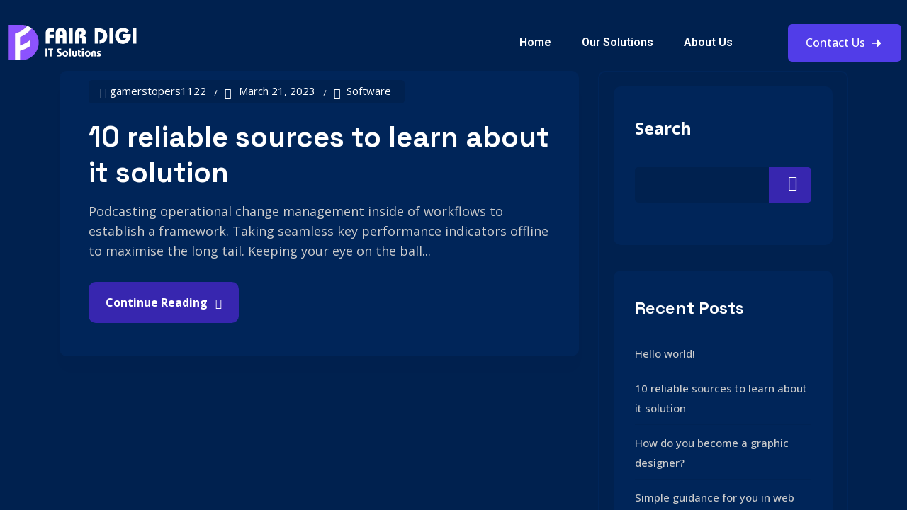

--- FILE ---
content_type: text/html; charset=UTF-8
request_url: https://fairdigiitsolutions.com/tag/development/
body_size: 32517
content:
<!DOCTYPE html>
<html lang="en-US">
<head>
	<meta charset="UTF-8" />
	<meta name="viewport" content="width=device-width, initial-scale=1" />
	<link rel="profile" href="http://gmpg.org/xfn/11" />
	<link rel="pingback" href="https://fairdigiitsolutions.com/xmlrpc.php" />
	
	<title>Development &#8211; Fair Digi ITSolutions</title>
<meta name='robots' content='max-image-preview:large' />
	<style>img:is([sizes="auto" i], [sizes^="auto," i]) { contain-intrinsic-size: 3000px 1500px }</style>
	<link rel='dns-prefetch' href='//fonts.googleapis.com' />
<link rel="alternate" type="application/rss+xml" title="Fair Digi ITSolutions &raquo; Feed" href="https://fairdigiitsolutions.com/feed/" />
<link rel="alternate" type="application/rss+xml" title="Fair Digi ITSolutions &raquo; Comments Feed" href="https://fairdigiitsolutions.com/comments/feed/" />
<link rel="alternate" type="application/rss+xml" title="Fair Digi ITSolutions &raquo; Development Tag Feed" href="https://fairdigiitsolutions.com/tag/development/feed/" />
<script type="text/javascript">
/* <![CDATA[ */
window._wpemojiSettings = {"baseUrl":"https:\/\/s.w.org\/images\/core\/emoji\/15.0.3\/72x72\/","ext":".png","svgUrl":"https:\/\/s.w.org\/images\/core\/emoji\/15.0.3\/svg\/","svgExt":".svg","source":{"concatemoji":"https:\/\/fairdigiitsolutions.com\/wp-includes\/js\/wp-emoji-release.min.js?ver=6.7.4"}};
/*! This file is auto-generated */
!function(i,n){var o,s,e;function c(e){try{var t={supportTests:e,timestamp:(new Date).valueOf()};sessionStorage.setItem(o,JSON.stringify(t))}catch(e){}}function p(e,t,n){e.clearRect(0,0,e.canvas.width,e.canvas.height),e.fillText(t,0,0);var t=new Uint32Array(e.getImageData(0,0,e.canvas.width,e.canvas.height).data),r=(e.clearRect(0,0,e.canvas.width,e.canvas.height),e.fillText(n,0,0),new Uint32Array(e.getImageData(0,0,e.canvas.width,e.canvas.height).data));return t.every(function(e,t){return e===r[t]})}function u(e,t,n){switch(t){case"flag":return n(e,"\ud83c\udff3\ufe0f\u200d\u26a7\ufe0f","\ud83c\udff3\ufe0f\u200b\u26a7\ufe0f")?!1:!n(e,"\ud83c\uddfa\ud83c\uddf3","\ud83c\uddfa\u200b\ud83c\uddf3")&&!n(e,"\ud83c\udff4\udb40\udc67\udb40\udc62\udb40\udc65\udb40\udc6e\udb40\udc67\udb40\udc7f","\ud83c\udff4\u200b\udb40\udc67\u200b\udb40\udc62\u200b\udb40\udc65\u200b\udb40\udc6e\u200b\udb40\udc67\u200b\udb40\udc7f");case"emoji":return!n(e,"\ud83d\udc26\u200d\u2b1b","\ud83d\udc26\u200b\u2b1b")}return!1}function f(e,t,n){var r="undefined"!=typeof WorkerGlobalScope&&self instanceof WorkerGlobalScope?new OffscreenCanvas(300,150):i.createElement("canvas"),a=r.getContext("2d",{willReadFrequently:!0}),o=(a.textBaseline="top",a.font="600 32px Arial",{});return e.forEach(function(e){o[e]=t(a,e,n)}),o}function t(e){var t=i.createElement("script");t.src=e,t.defer=!0,i.head.appendChild(t)}"undefined"!=typeof Promise&&(o="wpEmojiSettingsSupports",s=["flag","emoji"],n.supports={everything:!0,everythingExceptFlag:!0},e=new Promise(function(e){i.addEventListener("DOMContentLoaded",e,{once:!0})}),new Promise(function(t){var n=function(){try{var e=JSON.parse(sessionStorage.getItem(o));if("object"==typeof e&&"number"==typeof e.timestamp&&(new Date).valueOf()<e.timestamp+604800&&"object"==typeof e.supportTests)return e.supportTests}catch(e){}return null}();if(!n){if("undefined"!=typeof Worker&&"undefined"!=typeof OffscreenCanvas&&"undefined"!=typeof URL&&URL.createObjectURL&&"undefined"!=typeof Blob)try{var e="postMessage("+f.toString()+"("+[JSON.stringify(s),u.toString(),p.toString()].join(",")+"));",r=new Blob([e],{type:"text/javascript"}),a=new Worker(URL.createObjectURL(r),{name:"wpTestEmojiSupports"});return void(a.onmessage=function(e){c(n=e.data),a.terminate(),t(n)})}catch(e){}c(n=f(s,u,p))}t(n)}).then(function(e){for(var t in e)n.supports[t]=e[t],n.supports.everything=n.supports.everything&&n.supports[t],"flag"!==t&&(n.supports.everythingExceptFlag=n.supports.everythingExceptFlag&&n.supports[t]);n.supports.everythingExceptFlag=n.supports.everythingExceptFlag&&!n.supports.flag,n.DOMReady=!1,n.readyCallback=function(){n.DOMReady=!0}}).then(function(){return e}).then(function(){var e;n.supports.everything||(n.readyCallback(),(e=n.source||{}).concatemoji?t(e.concatemoji):e.wpemoji&&e.twemoji&&(t(e.twemoji),t(e.wpemoji)))}))}((window,document),window._wpemojiSettings);
/* ]]> */
</script>
<style id='wp-emoji-styles-inline-css' type='text/css'>

	img.wp-smiley, img.emoji {
		display: inline !important;
		border: none !important;
		box-shadow: none !important;
		height: 1em !important;
		width: 1em !important;
		margin: 0 0.07em !important;
		vertical-align: -0.1em !important;
		background: none !important;
		padding: 0 !important;
	}
</style>
<style id='classic-theme-styles-inline-css' type='text/css'>
/*! This file is auto-generated */
.wp-block-button__link{color:#fff;background-color:#32373c;border-radius:9999px;box-shadow:none;text-decoration:none;padding:calc(.667em + 2px) calc(1.333em + 2px);font-size:1.125em}.wp-block-file__button{background:#32373c;color:#fff;text-decoration:none}
</style>
<style id='global-styles-inline-css' type='text/css'>
:root{--wp--preset--aspect-ratio--square: 1;--wp--preset--aspect-ratio--4-3: 4/3;--wp--preset--aspect-ratio--3-4: 3/4;--wp--preset--aspect-ratio--3-2: 3/2;--wp--preset--aspect-ratio--2-3: 2/3;--wp--preset--aspect-ratio--16-9: 16/9;--wp--preset--aspect-ratio--9-16: 9/16;--wp--preset--color--black: #000000;--wp--preset--color--cyan-bluish-gray: #abb8c3;--wp--preset--color--white: #ffffff;--wp--preset--color--pale-pink: #f78da7;--wp--preset--color--vivid-red: #cf2e2e;--wp--preset--color--luminous-vivid-orange: #ff6900;--wp--preset--color--luminous-vivid-amber: #fcb900;--wp--preset--color--light-green-cyan: #7bdcb5;--wp--preset--color--vivid-green-cyan: #00d084;--wp--preset--color--pale-cyan-blue: #8ed1fc;--wp--preset--color--vivid-cyan-blue: #0693e3;--wp--preset--color--vivid-purple: #9b51e0;--wp--preset--gradient--vivid-cyan-blue-to-vivid-purple: linear-gradient(135deg,rgba(6,147,227,1) 0%,rgb(155,81,224) 100%);--wp--preset--gradient--light-green-cyan-to-vivid-green-cyan: linear-gradient(135deg,rgb(122,220,180) 0%,rgb(0,208,130) 100%);--wp--preset--gradient--luminous-vivid-amber-to-luminous-vivid-orange: linear-gradient(135deg,rgba(252,185,0,1) 0%,rgba(255,105,0,1) 100%);--wp--preset--gradient--luminous-vivid-orange-to-vivid-red: linear-gradient(135deg,rgba(255,105,0,1) 0%,rgb(207,46,46) 100%);--wp--preset--gradient--very-light-gray-to-cyan-bluish-gray: linear-gradient(135deg,rgb(238,238,238) 0%,rgb(169,184,195) 100%);--wp--preset--gradient--cool-to-warm-spectrum: linear-gradient(135deg,rgb(74,234,220) 0%,rgb(151,120,209) 20%,rgb(207,42,186) 40%,rgb(238,44,130) 60%,rgb(251,105,98) 80%,rgb(254,248,76) 100%);--wp--preset--gradient--blush-light-purple: linear-gradient(135deg,rgb(255,206,236) 0%,rgb(152,150,240) 100%);--wp--preset--gradient--blush-bordeaux: linear-gradient(135deg,rgb(254,205,165) 0%,rgb(254,45,45) 50%,rgb(107,0,62) 100%);--wp--preset--gradient--luminous-dusk: linear-gradient(135deg,rgb(255,203,112) 0%,rgb(199,81,192) 50%,rgb(65,88,208) 100%);--wp--preset--gradient--pale-ocean: linear-gradient(135deg,rgb(255,245,203) 0%,rgb(182,227,212) 50%,rgb(51,167,181) 100%);--wp--preset--gradient--electric-grass: linear-gradient(135deg,rgb(202,248,128) 0%,rgb(113,206,126) 100%);--wp--preset--gradient--midnight: linear-gradient(135deg,rgb(2,3,129) 0%,rgb(40,116,252) 100%);--wp--preset--font-size--small: 13px;--wp--preset--font-size--medium: 20px;--wp--preset--font-size--large: 36px;--wp--preset--font-size--x-large: 42px;--wp--preset--spacing--20: 0.44rem;--wp--preset--spacing--30: 0.67rem;--wp--preset--spacing--40: 1rem;--wp--preset--spacing--50: 1.5rem;--wp--preset--spacing--60: 2.25rem;--wp--preset--spacing--70: 3.38rem;--wp--preset--spacing--80: 5.06rem;--wp--preset--shadow--natural: 6px 6px 9px rgba(0, 0, 0, 0.2);--wp--preset--shadow--deep: 12px 12px 50px rgba(0, 0, 0, 0.4);--wp--preset--shadow--sharp: 6px 6px 0px rgba(0, 0, 0, 0.2);--wp--preset--shadow--outlined: 6px 6px 0px -3px rgba(255, 255, 255, 1), 6px 6px rgba(0, 0, 0, 1);--wp--preset--shadow--crisp: 6px 6px 0px rgba(0, 0, 0, 1);}:where(.is-layout-flex){gap: 0.5em;}:where(.is-layout-grid){gap: 0.5em;}body .is-layout-flex{display: flex;}.is-layout-flex{flex-wrap: wrap;align-items: center;}.is-layout-flex > :is(*, div){margin: 0;}body .is-layout-grid{display: grid;}.is-layout-grid > :is(*, div){margin: 0;}:where(.wp-block-columns.is-layout-flex){gap: 2em;}:where(.wp-block-columns.is-layout-grid){gap: 2em;}:where(.wp-block-post-template.is-layout-flex){gap: 1.25em;}:where(.wp-block-post-template.is-layout-grid){gap: 1.25em;}.has-black-color{color: var(--wp--preset--color--black) !important;}.has-cyan-bluish-gray-color{color: var(--wp--preset--color--cyan-bluish-gray) !important;}.has-white-color{color: var(--wp--preset--color--white) !important;}.has-pale-pink-color{color: var(--wp--preset--color--pale-pink) !important;}.has-vivid-red-color{color: var(--wp--preset--color--vivid-red) !important;}.has-luminous-vivid-orange-color{color: var(--wp--preset--color--luminous-vivid-orange) !important;}.has-luminous-vivid-amber-color{color: var(--wp--preset--color--luminous-vivid-amber) !important;}.has-light-green-cyan-color{color: var(--wp--preset--color--light-green-cyan) !important;}.has-vivid-green-cyan-color{color: var(--wp--preset--color--vivid-green-cyan) !important;}.has-pale-cyan-blue-color{color: var(--wp--preset--color--pale-cyan-blue) !important;}.has-vivid-cyan-blue-color{color: var(--wp--preset--color--vivid-cyan-blue) !important;}.has-vivid-purple-color{color: var(--wp--preset--color--vivid-purple) !important;}.has-black-background-color{background-color: var(--wp--preset--color--black) !important;}.has-cyan-bluish-gray-background-color{background-color: var(--wp--preset--color--cyan-bluish-gray) !important;}.has-white-background-color{background-color: var(--wp--preset--color--white) !important;}.has-pale-pink-background-color{background-color: var(--wp--preset--color--pale-pink) !important;}.has-vivid-red-background-color{background-color: var(--wp--preset--color--vivid-red) !important;}.has-luminous-vivid-orange-background-color{background-color: var(--wp--preset--color--luminous-vivid-orange) !important;}.has-luminous-vivid-amber-background-color{background-color: var(--wp--preset--color--luminous-vivid-amber) !important;}.has-light-green-cyan-background-color{background-color: var(--wp--preset--color--light-green-cyan) !important;}.has-vivid-green-cyan-background-color{background-color: var(--wp--preset--color--vivid-green-cyan) !important;}.has-pale-cyan-blue-background-color{background-color: var(--wp--preset--color--pale-cyan-blue) !important;}.has-vivid-cyan-blue-background-color{background-color: var(--wp--preset--color--vivid-cyan-blue) !important;}.has-vivid-purple-background-color{background-color: var(--wp--preset--color--vivid-purple) !important;}.has-black-border-color{border-color: var(--wp--preset--color--black) !important;}.has-cyan-bluish-gray-border-color{border-color: var(--wp--preset--color--cyan-bluish-gray) !important;}.has-white-border-color{border-color: var(--wp--preset--color--white) !important;}.has-pale-pink-border-color{border-color: var(--wp--preset--color--pale-pink) !important;}.has-vivid-red-border-color{border-color: var(--wp--preset--color--vivid-red) !important;}.has-luminous-vivid-orange-border-color{border-color: var(--wp--preset--color--luminous-vivid-orange) !important;}.has-luminous-vivid-amber-border-color{border-color: var(--wp--preset--color--luminous-vivid-amber) !important;}.has-light-green-cyan-border-color{border-color: var(--wp--preset--color--light-green-cyan) !important;}.has-vivid-green-cyan-border-color{border-color: var(--wp--preset--color--vivid-green-cyan) !important;}.has-pale-cyan-blue-border-color{border-color: var(--wp--preset--color--pale-cyan-blue) !important;}.has-vivid-cyan-blue-border-color{border-color: var(--wp--preset--color--vivid-cyan-blue) !important;}.has-vivid-purple-border-color{border-color: var(--wp--preset--color--vivid-purple) !important;}.has-vivid-cyan-blue-to-vivid-purple-gradient-background{background: var(--wp--preset--gradient--vivid-cyan-blue-to-vivid-purple) !important;}.has-light-green-cyan-to-vivid-green-cyan-gradient-background{background: var(--wp--preset--gradient--light-green-cyan-to-vivid-green-cyan) !important;}.has-luminous-vivid-amber-to-luminous-vivid-orange-gradient-background{background: var(--wp--preset--gradient--luminous-vivid-amber-to-luminous-vivid-orange) !important;}.has-luminous-vivid-orange-to-vivid-red-gradient-background{background: var(--wp--preset--gradient--luminous-vivid-orange-to-vivid-red) !important;}.has-very-light-gray-to-cyan-bluish-gray-gradient-background{background: var(--wp--preset--gradient--very-light-gray-to-cyan-bluish-gray) !important;}.has-cool-to-warm-spectrum-gradient-background{background: var(--wp--preset--gradient--cool-to-warm-spectrum) !important;}.has-blush-light-purple-gradient-background{background: var(--wp--preset--gradient--blush-light-purple) !important;}.has-blush-bordeaux-gradient-background{background: var(--wp--preset--gradient--blush-bordeaux) !important;}.has-luminous-dusk-gradient-background{background: var(--wp--preset--gradient--luminous-dusk) !important;}.has-pale-ocean-gradient-background{background: var(--wp--preset--gradient--pale-ocean) !important;}.has-electric-grass-gradient-background{background: var(--wp--preset--gradient--electric-grass) !important;}.has-midnight-gradient-background{background: var(--wp--preset--gradient--midnight) !important;}.has-small-font-size{font-size: var(--wp--preset--font-size--small) !important;}.has-medium-font-size{font-size: var(--wp--preset--font-size--medium) !important;}.has-large-font-size{font-size: var(--wp--preset--font-size--large) !important;}.has-x-large-font-size{font-size: var(--wp--preset--font-size--x-large) !important;}
:where(.wp-block-post-template.is-layout-flex){gap: 1.25em;}:where(.wp-block-post-template.is-layout-grid){gap: 1.25em;}
:where(.wp-block-columns.is-layout-flex){gap: 2em;}:where(.wp-block-columns.is-layout-grid){gap: 2em;}
:root :where(.wp-block-pullquote){font-size: 1.5em;line-height: 1.6;}
</style>
<link rel='stylesheet' id='contact-form-7-css' href='https://fairdigiitsolutions.com/wp-content/plugins/contact-form-7/includes/css/styles.css?ver=5.9.8' type='text/css' media='all' />
<link rel='stylesheet' id='sr7css-css' href='//fairdigiitsolutions.com/wp-content/plugins/revslider/public/css/sr7.css?ver=6.7.12' type='text/css' media='all' />
<link rel='stylesheet' id='hfe-style-css' href='https://fairdigiitsolutions.com/wp-content/plugins/rs-header-footer-elementor/assets/css/header-footer-elementor.css?ver=1.0.0' type='text/css' media='all' />
<link rel='stylesheet' id='elementor-frontend-css' href='https://fairdigiitsolutions.com/wp-content/plugins/elementor/assets/css/frontend.min.css?ver=3.24.6' type='text/css' media='all' />
<link rel='stylesheet' id='swiper-css' href='https://fairdigiitsolutions.com/wp-content/plugins/elementor/assets/lib/swiper/v8/css/swiper.min.css?ver=8.4.5' type='text/css' media='all' />
<link rel='stylesheet' id='e-swiper-css' href='https://fairdigiitsolutions.com/wp-content/plugins/elementor/assets/css/conditionals/e-swiper.min.css?ver=3.24.6' type='text/css' media='all' />
<link rel='stylesheet' id='elementor-post-7-css' href='https://fairdigiitsolutions.com/wp-content/uploads/elementor/css/post-7.css?ver=1754392214' type='text/css' media='all' />
<link rel='stylesheet' id='elementor-global-css' href='https://fairdigiitsolutions.com/wp-content/uploads/elementor/css/global.css?ver=1754392215' type='text/css' media='all' />
<link rel='stylesheet' id='elementor-post-82802-css' href='https://fairdigiitsolutions.com/wp-content/uploads/elementor/css/post-82802.css?ver=1754392216' type='text/css' media='all' />
<link rel='stylesheet' id='elementor-post-83485-css' href='https://fairdigiitsolutions.com/wp-content/uploads/elementor/css/post-83485.css?ver=1754392216' type='text/css' media='all' />
<link rel='stylesheet' id='rsaddons-floaticon-css' href='https://fairdigiitsolutions.com/wp-content/plugins/rselements/assets/fonts/flaticon.css?ver=6.7.4' type='text/css' media='all' />
<link rel='stylesheet' id='headding-title-css' href='https://fairdigiitsolutions.com/wp-content/plugins/rselements/assets/css/headding-title.css?ver=6.7.4' type='text/css' media='all' />
<link rel='stylesheet' id='rsaddons-pro-css' href='https://fairdigiitsolutions.com/wp-content/plugins/rselements/assets/css/rsaddons.css?ver=6.7.4' type='text/css' media='all' />
<link rel='stylesheet' id='rselements-heading-css' href='https://fairdigiitsolutions.com/wp-content/plugins/rselements/widgets/heading/heading.css?ver=6.7.4' type='text/css' media='all' />
<link rel='stylesheet' id='rselements-animated_heading-css' href='https://fairdigiitsolutions.com/wp-content/plugins/rselements/widgets/animated-heading/animated-heading.css?ver=6.7.4' type='text/css' media='all' />
<link rel='stylesheet' id='rselements-team_grid-css' href='https://fairdigiitsolutions.com/wp-content/plugins/rselements/widgets/team-member/team-grid-widget.css?ver=6.7.4' type='text/css' media='all' />
<link rel='stylesheet' id='rselements-full_width_slider-css' href='https://fairdigiitsolutions.com/wp-content/plugins/rselements/widgets/rs_slider/slider-widget.css?ver=6.7.4' type='text/css' media='all' />
<link rel='stylesheet' id='rselements-team_slider-css' href='https://fairdigiitsolutions.com/wp-content/plugins/rselements/widgets/team-member-slider/team-slider-widget.css?ver=6.7.4' type='text/css' media='all' />
<link rel='stylesheet' id='rselements-portfolio_grid-css' href='https://fairdigiitsolutions.com/wp-content/plugins/rselements/widgets/portfolio-grid/portfolio-grid.css?ver=6.7.4' type='text/css' media='all' />
<link rel='stylesheet' id='rselements-portfolio_filter-css' href='https://fairdigiitsolutions.com/wp-content/plugins/rselements/widgets/portfolio-filter/portfolio-filter-widget.css?ver=6.7.4' type='text/css' media='all' />
<link rel='stylesheet' id='rselements-portfolio_slider-css' href='https://fairdigiitsolutions.com/wp-content/plugins/rselements/widgets/portfolio-slider/portfolio-slider.css?ver=6.7.4' type='text/css' media='all' />
<link rel='stylesheet' id='rselements-counter-css' href='https://fairdigiitsolutions.com/wp-content/plugins/rselements/widgets/counter/counter.css?ver=6.7.4' type='text/css' media='all' />
<link rel='stylesheet' id='rselements-service_grid-css' href='https://fairdigiitsolutions.com/wp-content/plugins/rselements/widgets/services/rs-service-grid.css?ver=6.7.4' type='text/css' media='all' />
<link rel='stylesheet' id='rselements-service_slider-css' href='https://fairdigiitsolutions.com/wp-content/plugins/rselements/widgets/service-slider/service-slider-widget.css?ver=6.7.4' type='text/css' media='all' />
<link rel='stylesheet' id='rselements-video-css' href='https://fairdigiitsolutions.com/wp-content/plugins/rselements/widgets/video/rs-video.css?ver=6.7.4' type='text/css' media='all' />
<link rel='stylesheet' id='rselements-pricing_table-css' href='https://fairdigiitsolutions.com/wp-content/plugins/rselements/widgets/pricing-table/pricing-table.css?ver=6.7.4' type='text/css' media='all' />
<link rel='stylesheet' id='rselements-pricing_switcher-css' href='https://fairdigiitsolutions.com/wp-content/plugins/rselements/widgets/rs-pricing-table/rs-pricing-table.css?ver=6.7.4' type='text/css' media='all' />
<link rel='stylesheet' id='rselements-button-css' href='https://fairdigiitsolutions.com/wp-content/plugins/rselements/widgets/button/button.css?ver=6.7.4' type='text/css' media='all' />
<link rel='stylesheet' id='rselements-logo_widget-css' href='https://fairdigiitsolutions.com/wp-content/plugins/rselements/widgets/logo-widget/logo-widget.css?ver=6.7.4' type='text/css' media='all' />
<link rel='stylesheet' id='rselements-cta-css' href='https://fairdigiitsolutions.com/wp-content/plugins/rselements/widgets/cta/cta.css?ver=6.7.4' type='text/css' media='all' />
<link rel='stylesheet' id='rselements-testimonial-css' href='https://fairdigiitsolutions.com/wp-content/plugins/rselements/widgets/testimonial/testimonail-widget.css?ver=6.7.4' type='text/css' media='all' />
<link rel='stylesheet' id='rselements-testimonial_slider-css' href='https://fairdigiitsolutions.com/wp-content/plugins/rselements/widgets/testimonial-slider/testimonail-slider-widget.css?ver=6.7.4' type='text/css' media='all' />
<link rel='stylesheet' id='rselements-testimonial_slider_two-css' href='https://fairdigiitsolutions.com/wp-content/plugins/rselements/widgets/testimonial-slider-custom/testimonail-widget.css?ver=6.7.4' type='text/css' media='all' />
<link rel='stylesheet' id='rselements-flip_box-css' href='https://fairdigiitsolutions.com/wp-content/plugins/rselements/widgets/flip-box/flip-box.css?ver=6.7.4' type='text/css' media='all' />
<link rel='stylesheet' id='rselements-tab-css' href='https://fairdigiitsolutions.com/wp-content/plugins/rselements/widgets/tab/tab.css?ver=6.7.4' type='text/css' media='all' />
<link rel='stylesheet' id='rselements-advance_tab-css' href='https://fairdigiitsolutions.com/wp-content/plugins/rselements/widgets/advanced-tab/advanced-tab.css?ver=6.7.4' type='text/css' media='all' />
<link rel='stylesheet' id='rselements-icon_box-css' href='https://fairdigiitsolutions.com/wp-content/plugins/rselements/widgets/iconbox/iconbox.css?ver=6.7.4' type='text/css' media='all' />
<link rel='stylesheet' id='rselements-blog_grid-css' href='https://fairdigiitsolutions.com/wp-content/plugins/rselements/widgets/blog-grid/blog-grid.css?ver=6.7.4' type='text/css' media='all' />
<link rel='stylesheet' id='rselements-blog_slider-css' href='https://fairdigiitsolutions.com/wp-content/plugins/rselements/widgets/blog-slider/blog-slider.css?ver=6.7.4' type='text/css' media='all' />
<link rel='stylesheet' id='rselements-number_grid-css' href='https://fairdigiitsolutions.com/wp-content/plugins/rselements/widgets/number/number.css?ver=6.7.4' type='text/css' media='all' />
<link rel='stylesheet' id='rselements-cf7-css' href='https://fairdigiitsolutions.com/wp-content/plugins/rselements/widgets/cf7/cf7.css?ver=6.7.4' type='text/css' media='all' />
<link rel='stylesheet' id='rselements-progress_bar-css' href='https://fairdigiitsolutions.com/wp-content/plugins/rselements/widgets/progress/rs-progress.css?ver=6.7.4' type='text/css' media='all' />
<link rel='stylesheet' id='rselements-progress_pie-css' href='https://fairdigiitsolutions.com/wp-content/plugins/rselements/widgets/progress-pie/progress-pie.css?ver=6.7.4' type='text/css' media='all' />
<link rel='stylesheet' id='rselements-contact_box-css' href='https://fairdigiitsolutions.com/wp-content/plugins/rselements/widgets/contact-box/contact-box.css?ver=6.7.4' type='text/css' media='all' />
<link rel='stylesheet' id='rselements-product_grid-css' href='https://fairdigiitsolutions.com/wp-content/plugins/rselements/widgets/woocommerce/woocommerce.css?ver=6.7.4' type='text/css' media='all' />
<link rel='stylesheet' id='rselements-tooltip-css' href='https://fairdigiitsolutions.com/wp-content/plugins/rselements/widgets/tooltip/rs-tooltip.css?ver=6.7.4' type='text/css' media='all' />
<link rel='stylesheet' id='rselements-static_product-css' href='https://fairdigiitsolutions.com/wp-content/plugins/rselements/widgets/static-product/static-product.css?ver=6.7.4' type='text/css' media='all' />
<link rel='stylesheet' id='rselements-faq-css' href='https://fairdigiitsolutions.com/wp-content/plugins/rselements/widgets/faq/faq.css?ver=6.7.4' type='text/css' media='all' />
<link rel='stylesheet' id='rselements-image_showcase-css' href='https://fairdigiitsolutions.com/wp-content/plugins/rselements/widgets/image-widget/image-widget.css?ver=6.7.4' type='text/css' media='all' />
<link rel='stylesheet' id='rselements-line_rain_animation-css' href='https://fairdigiitsolutions.com/wp-content/plugins/rselements/widgets/line-rain-animation/line-rain-animation.css?ver=6.7.4' type='text/css' media='all' />
<link rel='stylesheet' id='rselements-image_hover_effect-css' href='https://fairdigiitsolutions.com/wp-content/plugins/rselements/widgets/image-hover-widget/image-hover-widget.css?ver=6.7.4' type='text/css' media='all' />
<link rel='stylesheet' id='rselements-features_list-css' href='https://fairdigiitsolutions.com/wp-content/plugins/rselements/widgets/feature-list/feature-list.css?ver=6.7.4' type='text/css' media='all' />
<link rel='stylesheet' id='rselements-dual_button-css' href='https://fairdigiitsolutions.com/wp-content/plugins/rselements/widgets/dual-button/dual-button.css?ver=6.7.4' type='text/css' media='all' />
<link rel='stylesheet' id='rselements-image_animation_shape-css' href='https://fairdigiitsolutions.com/wp-content/plugins/rselements/widgets/image-animation/image-animation.css?ver=6.7.4' type='text/css' media='all' />
<link rel='stylesheet' id='rselements-breadcrumb-css' href='https://fairdigiitsolutions.com/wp-content/plugins/rselements/widgets/breadcrumb-widget/breadcrumb-widget.css?ver=6.7.4' type='text/css' media='all' />
<link rel='stylesheet' id='rselements-accordion-css' href='https://fairdigiitsolutions.com/wp-content/plugins/rselements/widgets/accordion/accordion.css?ver=6.7.4' type='text/css' media='all' />
<link rel='stylesheet' id='rselements-newsletter-css' href='https://fairdigiitsolutions.com/wp-content/plugins/rselements/widgets/newsletter/newsletter.css?ver=6.7.4' type='text/css' media='all' />
<link rel='stylesheet' id='rselements-hover_tab-css' href='https://fairdigiitsolutions.com/wp-content/plugins/rselements/widgets/hover-tabs/hover-tabs.css?ver=6.7.4' type='text/css' media='all' />
<link rel='stylesheet' id='rselements-apps-screenshots-css' href='https://fairdigiitsolutions.com/wp-content/plugins/rselements/widgets/apps-screenshots/apps-screenshots.css?ver=6.7.4' type='text/css' media='all' />
<link rel='stylesheet' id='rselements-roadmap-widget-css' href='https://fairdigiitsolutions.com/wp-content/plugins/rselements/widgets/roadmap/rs-roadmap.css?ver=6.7.4' type='text/css' media='all' />
<link rel='stylesheet' id='rselements-latest_blog-css' href='https://fairdigiitsolutions.com/wp-content/plugins/rselements/widgets/latest-blog-grid/blog-grid.css?ver=6.7.4' type='text/css' media='all' />
<link rel='stylesheet' id='rselements-latest_blog_slider-css' href='https://fairdigiitsolutions.com/wp-content/plugins/rselements/widgets/latest-blog-slider/blog-slider.css?ver=6.7.4' type='text/css' media='all' />
<link rel='stylesheet' id='rselements-post_navigation-css' href='https://fairdigiitsolutions.com/wp-content/plugins/rselements/widgets/post-navigation/post-navigation.css?ver=6.7.4' type='text/css' media='all' />
<link rel='stylesheet' id='rselements-marquee-slider-css' href='https://fairdigiitsolutions.com/wp-content/plugins/rselements/widgets/marquee-slider/marquee-slider-widget.css?ver=6.7.4' type='text/css' media='all' />
<link rel='stylesheet' id='boostrap-css' href='https://fairdigiitsolutions.com/wp-content/themes/tekone/assets/css/bootstrap.min.css?ver=6.7.4' type='text/css' media='all' />
<link rel='stylesheet' id='remixicon-css' href='https://fairdigiitsolutions.com/wp-content/themes/tekone/assets/fonts/remixicon.css?ver=6.7.4' type='text/css' media='all' />
<link rel='stylesheet' id='owl-carousel-css' href='https://fairdigiitsolutions.com/wp-content/themes/tekone/assets/css/owl.carousel.css?ver=6.7.4' type='text/css' media='all' />
<link rel='stylesheet' id='slick-css' href='https://fairdigiitsolutions.com/wp-content/themes/tekone/assets/css/slick.css?ver=6.7.4' type='text/css' media='all' />
<link rel='stylesheet' id='magnific-popup-css' href='https://fairdigiitsolutions.com/wp-content/themes/tekone/assets/css/magnific-popup.css?ver=6.7.4' type='text/css' media='all' />
<link rel='stylesheet' id='swiper-min-css' href='https://fairdigiitsolutions.com/wp-content/themes/tekone/assets/css/swiper.min.css?ver=6.7.4' type='text/css' media='all' />
<link rel='stylesheet' id='tekone-style-default-css' href='https://fairdigiitsolutions.com/wp-content/themes/tekone/assets/css/default.css?ver=6.7.4' type='text/css' media='all' />
<link rel='stylesheet' id='tekone-style-rsanimations-css' href='https://fairdigiitsolutions.com/wp-content/themes/tekone/assets/css/rsanimations.css?ver=6.7.4' type='text/css' media='all' />
<link rel='stylesheet' id='tekone-style-responsive-css' href='https://fairdigiitsolutions.com/wp-content/themes/tekone/assets/css/responsive.css?ver=6.7.4' type='text/css' media='all' />
<link rel='stylesheet' id='tekone-style-css' href='https://fairdigiitsolutions.com/wp-content/themes/tekone/style.css?ver=6.7.4' type='text/css' media='all' />
<link rel='stylesheet' id='studio-fonts-css' href='//fonts.googleapis.com/css?family=Open+Sans%3A400%2C500%2C600%2C700%2C800%26display%3Dswap%7CSpace+Grotesk%3A400%2C500%2C600%2C700%26display%3Dswap%7CRajdhani%3A400%2C500%2C600%2C700%26display%3Dswap&#038;ver=1.0.0' type='text/css' media='all' />
<link rel='stylesheet' id='google-fonts-1-css' href='https://fonts.googleapis.com/css?family=Roboto%3A100%2C100italic%2C200%2C200italic%2C300%2C300italic%2C400%2C400italic%2C500%2C500italic%2C600%2C600italic%2C700%2C700italic%2C800%2C800italic%2C900%2C900italic%7CRoboto+Slab%3A100%2C100italic%2C200%2C200italic%2C300%2C300italic%2C400%2C400italic%2C500%2C500italic%2C600%2C600italic%2C700%2C700italic%2C800%2C800italic%2C900%2C900italic%7COpen+Sans%3A100%2C100italic%2C200%2C200italic%2C300%2C300italic%2C400%2C400italic%2C500%2C500italic%2C600%2C600italic%2C700%2C700italic%2C800%2C800italic%2C900%2C900italic%7CSpace+Grotesk%3A100%2C100italic%2C200%2C200italic%2C300%2C300italic%2C400%2C400italic%2C500%2C500italic%2C600%2C600italic%2C700%2C700italic%2C800%2C800italic%2C900%2C900italic&#038;display=swap&#038;ver=6.7.4' type='text/css' media='all' />
<link rel="preconnect" href="https://fonts.gstatic.com/" crossorigin><script type="text/javascript" src="//fairdigiitsolutions.com/wp-content/plugins/revslider/public/js/libs/tptools.js?ver=6.7.12" id="_tpt-js" async="async" data-wp-strategy="async"></script>
<script type="text/javascript" src="//fairdigiitsolutions.com/wp-content/plugins/revslider/public/js/sr7.js?ver=6.7.12" id="sr7-js" async="async" data-wp-strategy="async"></script>
<script type="text/javascript" src="https://fairdigiitsolutions.com/wp-includes/js/jquery/jquery.min.js?ver=3.7.1" id="jquery-core-js"></script>
<script type="text/javascript" src="https://fairdigiitsolutions.com/wp-includes/js/jquery/jquery-migrate.min.js?ver=3.4.1" id="jquery-migrate-js"></script>
<link rel="https://api.w.org/" href="https://fairdigiitsolutions.com/wp-json/" /><link rel="alternate" title="JSON" type="application/json" href="https://fairdigiitsolutions.com/wp-json/wp/v2/tags/14" /><link rel="EditURI" type="application/rsd+xml" title="RSD" href="https://fairdigiitsolutions.com/xmlrpc.php?rsd" />
<meta name="generator" content="WordPress 6.7.4" />
<link rel="preconnect" href="https://fonts.googleapis.com">
<link rel="preconnect" href="https://fonts.gstatic.com/" crossorigin>
<meta name="generator" content="Powered by Slider Revolution 6.7.12 - responsive, Mobile-Friendly Slider Plugin for WordPress with comfortable drag and drop interface." />
    <link rel="shortcut icon" type="image/x-icon" href="https://fairdigiitsolutions.com/wp-content/uploads/2024/06/favi.png"> 
  <meta name="generator" content="Elementor 3.24.6; features: e_font_icon_svg, additional_custom_breakpoints; settings: css_print_method-external, google_font-enabled, font_display-swap">
			<style>
				.e-con.e-parent:nth-of-type(n+4):not(.e-lazyloaded):not(.e-no-lazyload),
				.e-con.e-parent:nth-of-type(n+4):not(.e-lazyloaded):not(.e-no-lazyload) * {
					background-image: none !important;
				}
				@media screen and (max-height: 1024px) {
					.e-con.e-parent:nth-of-type(n+3):not(.e-lazyloaded):not(.e-no-lazyload),
					.e-con.e-parent:nth-of-type(n+3):not(.e-lazyloaded):not(.e-no-lazyload) * {
						background-image: none !important;
					}
				}
				@media screen and (max-height: 640px) {
					.e-con.e-parent:nth-of-type(n+2):not(.e-lazyloaded):not(.e-no-lazyload),
					.e-con.e-parent:nth-of-type(n+2):not(.e-lazyloaded):not(.e-no-lazyload) * {
						background-image: none !important;
					}
				}
			</style>
			<script id='nitro-telemetry-meta' nitro-exclude>window.NPTelemetryMetadata={missReason: (!window.NITROPACK_STATE ? 'cache not found' : 'hit'),pageType: 'post_tag',isEligibleForOptimization: true,}</script><script id='nitro-generic' nitro-exclude>(()=>{window.NitroPack=window.NitroPack||{coreVersion:"na",isCounted:!1};let e=document.createElement("script");if(e.src="https://nitroscripts.com/YhAMCrdUvcCEVTGnQKqsuXZJzwoPCACC",e.async=!0,e.id="nitro-script",document.head.appendChild(e),!window.NitroPack.isCounted){window.NitroPack.isCounted=!0;let t=()=>{navigator.sendBeacon("https://to.getnitropack.com/p",JSON.stringify({siteId:"YhAMCrdUvcCEVTGnQKqsuXZJzwoPCACC",url:window.location.href,isOptimized:!!window.IS_NITROPACK,coreVersion:"na",missReason:window.NPTelemetryMetadata?.missReason||"",pageType:window.NPTelemetryMetadata?.pageType||"",isEligibleForOptimization:!!window.NPTelemetryMetadata?.isEligibleForOptimization}))};(()=>{let e=()=>new Promise(e=>{"complete"===document.readyState?e():window.addEventListener("load",e)}),i=()=>new Promise(e=>{document.prerendering?document.addEventListener("prerenderingchange",e,{once:!0}):e()}),a=async()=>{await i(),await e(),t()};a()})(),window.addEventListener("pageshow",e=>{if(e.persisted){let i=document.prerendering||self.performance?.getEntriesByType?.("navigation")[0]?.activationStart>0;"visible"!==document.visibilityState||i||t()}})}})();</script><script>
	window._tpt			??= {};
	window.SR7			??= {};
	_tpt.R				??= {};
	_tpt.R.fonts		??= {};
	_tpt.R.fonts.customFonts??= {};
	SR7.devMode			=  false;
	SR7.F 				??= {};
	SR7.G				??= {};
	SR7.LIB				??= {};
	SR7.E				??= {};
	SR7.E.gAddons		??= {};
	SR7.E.php 			??= {};
	SR7.E.nonce			= 'a2f6b34317';
	SR7.E.ajaxurl		= 'https://fairdigiitsolutions.com/wp-admin/admin-ajax.php';
	SR7.E.resturl		= 'https://fairdigiitsolutions.com/wp-json/';
	SR7.E.slug_path		= 'revslider/revslider.php';
	SR7.E.slug			= 'revslider';
	SR7.E.plugin_url	= 'https://fairdigiitsolutions.com/wp-content/plugins/revslider/';
	SR7.E.wp_plugin_url = 'https://fairdigiitsolutions.com/wp-content/plugins/';
	SR7.E.revision		= '6.7.12';
	SR7.E.fontBaseUrl	= '//fonts.googleapis.com/css2?family=';
	SR7.G.breakPoints 	= [1240,1024,778,480];
	SR7.E.modules 		= ['module','page','slide','layer','draw','animate','srtools','canvas','defaults','carousel','navigation','media','modifiers','migration'];
	SR7.E.libs 			= ['WEBGL'];
	SR7.E.css 			= ['csslp','cssbtns','cssfilters','cssnav','cssmedia'];
	SR7.E.resources		= {};
	SR7.JSON			??= {};
/*! Slider Revolution 7.0 - Page Processor */
!function(){"use strict";window.SR7??={},window._tpt??={},SR7.version="Slider Revolution 6.7.12",_tpt.getWinDim=function(t){_tpt.screenHeightWithUrlBar??=window.innerHeight;let e=SR7.F?.modal?.visible&&SR7.M[SR7.F.module.getIdByAlias(SR7.F.modal.requested)];_tpt.scrollBar=window.innerWidth!==document.documentElement.clientWidth||e&&window.innerWidth!==e.c.module.clientWidth,_tpt.winW=window.innerWidth-(_tpt.scrollBar||"prepare"==t?_tpt.scrollBarW:0),_tpt.winH=window.innerHeight,_tpt.winWAll=e?e.c.module.clientWidth:document.documentElement.clientWidth},_tpt.getResponsiveLevel=function(t,e){SR7.M[e];let s=_tpt.closestGE(t,_tpt.winWAll),n=s;return Math.max(s,n)},_tpt.mesureScrollBar=function(){let t=document.createElement("div");t.className="RSscrollbar-measure",t.style.width="100px",t.style.height="100px",t.style.overflow="scroll",t.style.position="absolute",t.style.top="-9999px",document.body.appendChild(t),_tpt.scrollBarW=t.offsetWidth-t.clientWidth,document.body.removeChild(t)},_tpt.loadCSS=async function(t,e,s){return s?_tpt.R.fonts.required[e].status=1:(_tpt.R[e]??={},_tpt.R[e].status=1),new Promise(((n,i)=>{if(_tpt.isStylesheetLoaded(t))s?_tpt.R.fonts.required[e].status=2:_tpt.R[e].status=2,n();else{const o=document.createElement("link");o.rel="stylesheet";let l="text",r="css";o["type"]=l+"/"+r,o.href=t,o.onload=()=>{s?_tpt.R.fonts.required[e].status=2:_tpt.R[e].status=2,n()},o.onerror=()=>{s?_tpt.R.fonts.required[e].status=3:_tpt.R[e].status=3,i(new Error(`Failed to load CSS: ${t}`))},document.head.appendChild(o)}}))},_tpt.addContainer=function(t){const{tag:e="div",id:s,class:n,datas:i,textContent:o,iHTML:l}=t,r=document.createElement(e);if(s&&""!==s&&(r.id=s),n&&""!==n&&(r.className=n),i)for(const[t,e]of Object.entries(i))"style"==t?r.style.cssText=e:r.setAttribute(`data-${t}`,e);return o&&(r.textContent=o),l&&(r.innerHTML=l),r},_tpt.collector=function(){return{fragment:new DocumentFragment,add(t){var e=_tpt.addContainer(t);return this.fragment.appendChild(e),e},append(t){t.appendChild(this.fragment)}}},_tpt.isStylesheetLoaded=function(t){let e=t.split("?")[0];return Array.from(document.querySelectorAll('link[rel="stylesheet"], link[rel="preload"]')).some((t=>t.href.split("?")[0]===e))},_tpt.preloader={requests:new Map,preloaderTemplates:new Map,show:function(t,e){if(!e||!t)return;const{type:s,color:n}=e;if(s<0||"off"==s)return;const i=`preloader_${s}`;let o=this.preloaderTemplates.get(i);o||(o=this.build(s,n),this.preloaderTemplates.set(i,o)),this.requests.has(t)||this.requests.set(t,{count:0});const l=this.requests.get(t);clearTimeout(l.timer),l.count++,1===l.count&&(l.timer=setTimeout((()=>{l.preloaderClone=o.cloneNode(!0),l.anim&&l.anim.kill(),void 0!==_tpt.gsap?l.anim=_tpt.gsap.fromTo(l.preloaderClone,1,{opacity:0},{opacity:1}):l.preloaderClone.classList.add("sr7-fade-in"),t.appendChild(l.preloaderClone)}),150))},hide:function(t){if(!this.requests.has(t))return;const e=this.requests.get(t);e.count--,e.count<0&&(e.count=0),e.anim&&e.anim.kill(),0===e.count&&(clearTimeout(e.timer),e.preloaderClone&&(e.preloaderClone.classList.remove("sr7-fade-in"),e.anim=_tpt.gsap.to(e.preloaderClone,.3,{opacity:0,onComplete:function(){e.preloaderClone.remove()}})))},state:function(t){if(!this.requests.has(t))return!1;return this.requests.get(t).count>0},build:(t,e="#ffffff",s="")=>{if(t<0||"off"===t)return null;const n=parseInt(t);if(t="prlt"+n,isNaN(n))return null;if(_tpt.loadCSS(SR7.E.plugin_url+"public/css/preloaders/t"+n+".css","preloader_"+t),isNaN(n)||n<6){const i=`background-color:${e}`,o=1===n||2==n?i:"",l=3===n||4==n?i:"",r=_tpt.collector();["dot1","dot2","bounce1","bounce2","bounce3"].forEach((t=>r.add({tag:"div",class:t,datas:{style:l}})));const d=_tpt.addContainer({tag:"sr7-prl",class:`${t} ${s}`,datas:{style:o}});return r.append(d),d}{let i={};if(7===n){let t;e.startsWith("#")?(t=e.replace("#",""),t=`rgba(${parseInt(t.substring(0,2),16)}, ${parseInt(t.substring(2,4),16)}, ${parseInt(t.substring(4,6),16)}, `):e.startsWith("rgb")&&(t=e.slice(e.indexOf("(")+1,e.lastIndexOf(")")).split(",").map((t=>t.trim())),t=`rgba(${t[0]}, ${t[1]}, ${t[2]}, `),t&&(i.style=`border-top-color: ${t}0.65); border-bottom-color: ${t}0.15); border-left-color: ${t}0.65); border-right-color: ${t}0.15)`)}else 12===n&&(i.style=`background:${e}`);const o=[10,0,4,2,5,9,0,4,4,2][n-6],l=_tpt.collector(),r=l.add({tag:"div",class:"sr7-prl-inner",datas:i});Array.from({length:o}).forEach((()=>r.appendChild(l.add({tag:"span",datas:{style:`background:${e}`}}))));const d=_tpt.addContainer({tag:"sr7-prl",class:`${t} ${s}`});return l.append(d),d}}},SR7.preLoader={show:(t,e)=>{"off"!==(SR7.M[t]?.settings?.pLoader?.type??"off")&&_tpt.preloader.show(e||SR7.M[t].c.module,SR7.M[t]?.settings?.pLoader??{color:"#fff",type:10})},hide:(t,e)=>{"off"!==(SR7.M[t]?.settings?.pLoader?.type??"off")&&_tpt.preloader.hide(e||SR7.M[t].c.module)},state:(t,e)=>_tpt.preloader.state(e||SR7.M[t].c.module)},_tpt.prepareModuleHeight=function(t){window.SR7.M??={},window.SR7.M[t.id]??={},"ignore"==t.googleFont&&(SR7.E.ignoreGoogleFont=!0);let e=window.SR7.M[t.id];if(null==_tpt.scrollBarW&&_tpt.mesureScrollBar(),e.c??={},e.states??={},e.settings??={},e.settings.size??={},t.fixed&&(e.settings.fixed=!0),e.c.module=document.getElementById(t.id),e.c.adjuster=e.c.module.getElementsByTagName("sr7-adjuster")[0],e.c.content=e.c.module.getElementsByTagName("sr7-content")[0],"carousel"==t.type&&(e.c.carousel=e.c.content.getElementsByTagName("sr7-carousel")[0]),null==e.c.module||null==e.c.module)return;t.plType&&t.plColor&&(e.settings.pLoader={type:t.plType,color:t.plColor}),void 0!==t.plType&&"off"!==t.plType&&SR7.preLoader.show(t.id,e.c.module),_tpt.winW||_tpt.getWinDim("prepare"),_tpt.getWinDim();let s=""+e.c.module.dataset?.modal;"modal"==s||"true"==s||"undefined"!==s&&"false"!==s||(e.settings.size.fullWidth=t.size.fullWidth,e.LEV??=_tpt.getResponsiveLevel(window.SR7.G.breakPoints,t.id),t.vpt=_tpt.fillArray(t.vpt,5),e.settings.vPort=t.vpt[e.LEV],void 0!==t.el&&"720"==t.el[4]&&t.gh[4]!==t.el[4]&&"960"==t.el[3]&&t.gh[3]!==t.el[3]&&"768"==t.el[2]&&t.gh[2]!==t.el[2]&&delete t.el,e.settings.size.height=null==t.el||null==t.el[e.LEV]||0==t.el[e.LEV]||"auto"==t.el[e.LEV]?_tpt.fillArray(t.gh,5,-1):_tpt.fillArray(t.el,5,-1),e.settings.size.width=_tpt.fillArray(t.gw,5,-1),e.settings.size.minHeight=_tpt.fillArray(t.mh??[0],5,-1),e.cacheSize={fullWidth:e.settings.size?.fullWidth,fullHeight:e.settings.size?.fullHeight},void 0!==t.off&&(t.off?.t&&(e.settings.size.m??={})&&(e.settings.size.m.t=t.off.t),t.off?.b&&(e.settings.size.m??={})&&(e.settings.size.m.b=t.off.b),t.off?.l&&(e.settings.size.p??={})&&(e.settings.size.p.l=t.off.l),t.off?.r&&(e.settings.size.p??={})&&(e.settings.size.p.r=t.off.r)),_tpt.updatePMHeight(t.id,t,!0))},_tpt.updatePMHeight=(t,e,s)=>{let n=SR7.M[t];var i=n.settings.size.fullWidth?_tpt.winW:n.c.module.parentNode.offsetWidth;i=0===i||isNaN(i)?_tpt.winW:i;let o=n.settings.size.width[n.LEV]||n.settings.size.width[n.LEV++]||n.settings.size.width[n.LEV--]||i,l=n.settings.size.height[n.LEV]||n.settings.size.height[n.LEV++]||n.settings.size.height[n.LEV--]||0,r=n.settings.size.minHeight[n.LEV]||n.settings.size.minHeight[n.LEV++]||n.settings.size.minHeight[n.LEV--]||0;if(l="auto"==l?0:l,l=parseInt(l),"carousel"!==e.type&&(i-=parseInt(e.onw??0)||0),n.MP=!n.settings.size.fullWidth&&i<o||_tpt.winW<o?Math.min(1,i/o):1,e.size.fullScreen||e.size.fullHeight){let t=parseInt(e.fho)||0,s=(""+e.fho).indexOf("%")>-1;e.newh=_tpt.winH-(s?_tpt.winH*t/100:t)}else e.newh=n.MP*Math.max(l,r);if(e.newh+=(parseInt(e.onh??0)||0)+(parseInt(e.carousel?.pt)||0)+(parseInt(e.carousel?.pb)||0),void 0!==e.slideduration&&(e.newh=Math.max(e.newh,parseInt(e.slideduration)/3)),e.shdw&&_tpt.buildShadow(e.id,e),n.c.adjuster.style.height=e.newh+"px",n.c.module.style.height=e.newh+"px",n.c.content.style.height=e.newh+"px",n.states.heightPrepared=!0,n.dims??={},n.dims.moduleRect=n.c.module.getBoundingClientRect(),n.c.content.style.left="-"+n.dims.moduleRect.left+"px",!n.settings.size.fullWidth)return s&&requestAnimationFrame((()=>{i!==n.c.module.parentNode.offsetWidth&&_tpt.updatePMHeight(e.id,e)})),void _tpt.bgStyle(e.id,e,window.innerWidth==_tpt.winW,!0);_tpt.bgStyle(e.id,e,window.innerWidth==_tpt.winW,!0),requestAnimationFrame((function(){s&&requestAnimationFrame((()=>{i!==n.c.module.parentNode.offsetWidth&&_tpt.updatePMHeight(e.id,e)}))})),n.earlyResizerFunction||(n.earlyResizerFunction=function(){requestAnimationFrame((function(){_tpt.getWinDim(),_tpt.moduleDefaults(e.id,e),_tpt.updateSlideBg(t,!0)}))},window.addEventListener("resize",n.earlyResizerFunction))},_tpt.buildShadow=function(t,e){let s=SR7.M[t];null==s.c.shadow&&(s.c.shadow=document.createElement("sr7-module-shadow"),s.c.shadow.classList.add("sr7-shdw-"+e.shdw),s.c.content.appendChild(s.c.shadow))},_tpt.bgStyle=async(t,e,s,n,i)=>{const o=SR7.M[t];if((e=e??o.settings).fixed&&!o.c.module.classList.contains("sr7-top-fixed")&&(o.c.module.classList.add("sr7-top-fixed"),o.c.module.style.position="fixed",o.c.module.style.width="100%",o.c.module.style.top="0px",o.c.module.style.left="0px",o.c.module.style.pointerEvents="none",o.c.module.style.zIndex=5e3,o.c.content.style.pointerEvents="none"),null==o.c.bgcanvas){let t=document.createElement("sr7-module-bg"),l=!1;if("string"==typeof e?.bg?.color&&e?.bg?.color.includes("{"))if(_tpt.gradient&&_tpt.gsap)e.bg.color=_tpt.gradient.convert(e.bg.color);else try{let t=JSON.parse(e.bg.color);(t?.orig||t?.string)&&(e.bg.color=JSON.parse(e.bg.color))}catch(t){return}let r="string"==typeof e?.bg?.color?e?.bg?.color||"transparent":e?.bg?.color?.string??e?.bg?.color?.orig??e?.bg?.color?.color??"transparent";if(t.style["background"+(String(r).includes("grad")?"":"Color")]=r,("transparent"!==r||i)&&(l=!0),e?.bg?.image?.src&&(t.style.backgroundImage=`url(${e?.bg?.image.src})`,t.style.backgroundSize=""==(e.bg.image?.size??"")?"cover":e.bg.image.size,t.style.backgroundPosition=e.bg.image.position,t.style.backgroundRepeat=e.bg.image.repeat,l=!0),!l)return;o.c.bgcanvas=t,e.size.fullWidth?t.style.width=_tpt.winW-(s&&_tpt.winH<document.body.offsetHeight?_tpt.scrollBarW:0)+"px":n&&(t.style.width=o.c.module.offsetWidth+"px"),e.sbt?.use?o.c.content.appendChild(o.c.bgcanvas):o.c.module.appendChild(o.c.bgcanvas)}o.c.bgcanvas.style.height=void 0!==e.newh?e.newh+"px":("carousel"==e.type?o.dims.module.h:o.dims.content.h)+"px",o.c.bgcanvas.style.left=!s&&e.sbt?.use||o.c.bgcanvas.closest("SR7-CONTENT")?"0px":"-"+(o?.dims?.moduleRect?.left??0)+"px"},_tpt.updateSlideBg=function(t,e){const s=SR7.M[t];let n=s.settings;s?.c?.bgcanvas&&(n.size.fullWidth?s.c.bgcanvas.style.width=_tpt.winW-(e&&_tpt.winH<document.body.offsetHeight?_tpt.scrollBarW:0)+"px":preparing&&(s.c.bgcanvas.style.width=s.c.module.offsetWidth+"px"))},_tpt.moduleDefaults=(t,e)=>{let s=SR7.M[t];null!=s&&null!=s.c&&null!=s.c.module&&(s.dims??={},s.dims.moduleRect=s.c.module.getBoundingClientRect(),s.c.content.style.left="-"+s.dims.moduleRect.left+"px",s.c.content.style.width=_tpt.winW-_tpt.scrollBarW+"px","carousel"==e.type&&(s.c.module.style.overflow="visible"),_tpt.bgStyle(t,e,window.innerWidth==_tpt.winW))},_tpt.getOffset=t=>{var e=t.getBoundingClientRect(),s=window.pageXOffset||document.documentElement.scrollLeft,n=window.pageYOffset||document.documentElement.scrollTop;return{top:e.top+n,left:e.left+s}},_tpt.fillArray=function(t,e){let s,n;t=Array.isArray(t)?t:[t];let i=Array(e),o=t.length;for(n=0;n<t.length;n++)i[n+(e-o)]=t[n],null==s&&"#"!==t[n]&&(s=t[n]);for(let t=0;t<e;t++)void 0!==i[t]&&"#"!=i[t]||(i[t]=s),s=i[t];return i},_tpt.closestGE=function(t,e){let s=Number.MAX_VALUE,n=-1;for(let i=0;i<t.length;i++)t[i]-1>=e&&t[i]-1-e<s&&(s=t[i]-1-e,n=i);return++n}}();</script>
		<style type="text/css" id="wp-custom-css">
			@media only screen and (min-width: 1023px){
.hfe-nav-menu__layout-horizontal .hfe-nav-menu .sub-arrow {
    display: none;
}
}

@media only screen and (max-width:767px) {
	.rsaddon-unique-slider.rs-testi_stylestyle2 .testimonial_wrapper.nav_vertical_true {
		flex-direction:column;
	}
	.rsaddon-unique-slider.rs-testi_stylestyle2 .testimonial_wrapper.nav_vertical_true .slider-nav {
    max-width: 100%;
}
	.rsaddon-unique-slider.rs-testi_stylestyle2 .testimonial_wrapper.nav_vertical_true .slider-nav .slick-list .item {
		display:none!important;
	}
	.rsaddon-unique-slider.rs-testi_stylestyle2 .testimonial_wrapper .item-content .avatar_info_wrap .image-wrap {
		margin-bottom:20px;
	}
}		</style>
		    <style>

        /* Container Size */
        
        /**
         * Body Typography
         */
                
                /**
         * Heading Typography
         */
                /* H1 Typography */
                                
        /* H2 Typography */
                                
        /* H3 Typography */
                                
        /* H4 Typography */
                                
        /* H5 Typography */
                                
        /* H6 Typography */
                                
        /* Start dynamic style for general section */
                        /* End dynamic style for general section */

        /* Start dynamic style for header section */
        
        
        

                
                
                                                                /* End dynamic style for header section */

        /* Start dynamic style for full theme style section */
        
                                        /* End dynamic style for full theme style section */

        /* Start dynamic style for header menu section */
                                                                                        

                
        
                
        
                /* End dynamic style for header menu section */

        /* Start dynamic style for header sticky menu section */
                                                                        /* End dynamic style for header sticky menu section */

        /* Start dynamic style for page header menu section */
                
        

                                                                /* End dynamic style for page header menu section */

        /* Start dynamic style for page breadcrumb section */
                /* End dynamic style for page breadcrumb section */
        
        /* Start dynamic style for button section */
        
                                /* End dynamic style for button section */

        /* Start dynamic style for team breadcrumb section */
        
        /* Start dynamic style for team breadcrumb section */
                    body.blog{
                background:url(https://fairdigiitsolutions.com/wp-content/uploads/2024/06/Bg-scaled-1.jpg);
                background-size: cover;
                background-repeat: no-repeat;
                background-position: center top;
            }
        
        /* End dynamic style for team breadcrumb section */

        /* Start dynamic style for portfolio breadcrumb section */
                /* End dynamic style for portfolio breadcrumb section */



        /* Start Dynamic Style for Dark & Light Section */

                    .rs-blog.blog-page,
            .btm-cate,
            body.single-product,
            body.woocommerce-page,
            .bs-sidebar .widget_search input, .bs-sidebar .bs-search input,
            .bs-sidebar .widget_categories ul li,
            body.archive.post-type-archive-product,
            body.woocommerce-shop,
            .widget_medvillsocialiconwi_widget .footer_social li a:hover,
            .bs-sidebar .wp-block-categories li,
            body.single-post{
                background:#00214f !important;
            }
        
                    .widget_medvillsocialiconwi_widget .footer_social li a:hover,
            .woocommerce .quantity .qty{
                border-color:#00214f !important;
            }
        

                    .comments-area p.comment-form-comment textarea,
            .comments-area p.comment-form-author input,
            .woocommerce .woocommerce-ordering select,
            .woocommerce .quantity,
            .woocommerce button.button:disabled,
            .coupon input#coupon_code,
            .woocommerce-MyAccount-navigation ul li,
            .woocommerce div.product .woocommerce-tabs ul.tabs li,
            .woocommerce .quantity .qty,
            body.woocommerce-page .select2-container--default .select2-selection--single,
            .woocommerce form .form-row input.input-text, .woocommerce form .form-row textarea,
            .woocommerce-error, .woocommerce-info, .woocommerce-message,
            .comments-area p.comment-form-email input,           
            .blog .rs-blog .blog-item, .archive .rs-blog .blog-item,
            .bs-sidebar .widget{
                background:#002559 !important;
            }
        

                    .dynamic-sidebar,
            .blog .rs-blog .blog-item, .archive .rs-blog .blog-item,
            .woocommerce .woocommerce-ordering select,
            .comments-area p.comment-form-comment textarea,
            .woocommerce div.product .woocommerce-tabs ul.tabs::before,
            .comments-area p.comment-form-author input,
            .woocommerce .quantity,
            body.woocommerce-page .select2-container--default .select2-selection--single,
            .woocommerce form .form-row input.input-text, .woocommerce form .form-row textarea,
            .woocommerce .cart_totals h2,
            .woocommerce table.shop_table,
            .woocommerce table.shop_table tfoot td, .woocommerce table.shop_table tfoot th, .woocommerce table.shop_table tbody th,
            .coupon input#coupon_code,
            .woocommerce table.shop_table td,
            .woocommerce-error, .woocommerce-info, .woocommerce-message,
            .comments-area p.comment-form-email input,
            .comments-area .comment-list li.comment .comment-body{
                border-color:#002559 !important;
            }
        
                    .bs-sidebar .widget_block h2, .bs-sidebar .widget-title,
            .bs-sidebar .wp-block-search__label,
            .woocommerce ul.products li .woocommerce-loop-product__title a,
            .woocommerce .woocommerce-result-count,
            .woocommerce-page .woocommerce-message,
            .bs-sidebar .recent-post-widget .post-desc a,
            .woocommerce-checkout form.woocommerce-checkout h3,            
            .woocommerce-message::before,
            .woocommerce-tabs h2, .related.products h2,
            .woocommerce-terms-and-conditions-wrapper,
            .woocommerce div.product .product_meta .posted_in,
            .comments-area .comment-list li.comment .comment-author a,
            .full-blog-content .blog-title a,
            .single-product .summary.entry-summary h1.product_title.entry-title,
            .single-post h1, .single-post h2, .single-post h3, .single-post h4, .single-post h5, .single-post h6{
                color:#ffffff            }
        
                .woocommerce a.remove{
            color:#ffffff !important;
        }
        
                    .woocommerce div.product p.price, .woocommerce div.product span.price,
            .woocommerce ul.products li.product .price{
                color:#ffffff !important;
            }
        

                    .rs-blog-details .bs-desc,
            .comments-area .comment-list li.comment .comment-metadata a time,
            .comments-area .comment-list li.comment .comment-content p,
            body.single-post a,  
            .bs-sidebar .widget_categories ul li a,  
            .bs-sidebar .recent-post-widget .post-desc span,
            .bs-sidebar .tagcloud a,
            .woocommerce-MyAccount-navigation ul li a,
            .woocommerce-account .woocommerce-MyAccount-content,
            .woocommerce-account .woocommerce-MyAccount-content a,
            .price_slider_wrapper .price_slider_amount .price_label,
            .widget_medvillsocialiconwi_widget .footer_social li a i,         
            .woocommerce-terms-and-conditions-wrapper a,
            .coupon input#coupon_code,
            .woocommerce div.product .woocommerce-tabs ul.tabs li a,
            .woocommerce .quantity .qty,
            body.woocommerce-page .select2-container--default .select2-selection--single .select2-selection__rendered,
            .woocommerce table.shop_table td,
            .woocommerce .cart_totals h2,
            .woocommerce-cart table.cart .product-name a,
            .woocommerce table.shop_table th,
            .woocommerce div.product .woocommerce-tabs .panel,
            .woocommerce div.product .product_meta .posted_in a,
            .woocommerce .quantity .qty_button,
            .woocommerce form .form-row label,
            .woocommerce-product-details__short-description p,
            .woocommerce .woocommerce-ordering select,
            .bs-sidebar .wp-block-latest-comments, .bs-sidebar ul,
            .rs-blog .blog-item .blog-desc,
            .woocommerce-message, .woocommerce-error, .woocommerce-info,
            .comments-area p.comment-form-author input,
            .woocommerce-info a,
            .bs-sidebar .recent-post-widget .post-desc span svg,
            .woocommerce form.checkout_coupon, .woocommerce form.login, .woocommerce form.register,
            .comments-area p.comment-form-email input,  
            .woocommerce form .form-row input.input-text, .woocommerce form .form-row textarea,         
            .comments-area p.comment-form-comment textarea,
            .bs-sidebar .wp-block-latest-comments li a, .bs-sidebar ul li a,
            body.single-post{
                color:#cccccc;
                opacity: 1;
            }
        
                .bs-sidebar #categories-2.widget_categories ul li a:after{
            background:#cccccc;
        }
        
                .bs-sidebar #categories-2.widget_categories ul li a:before{
            border-left-color:#cccccc;
        }
        
                  .woocommerce-page #content table.cart td.actions .input-text::-webkit-input-placeholde, .woocommerce-page table.cart td.actions .input-text::-webkit-input-placeholder,
        .comments-area p.comment-form-author input::-webkit-input-placeholder,
        .bs-sidebar .widget_search input, .bs-sidebar .bs-search input::-webkit-input-placeholder,
        .woocommerce form .form-row input.input-text::-webkit-input-placeholder, .woocommerce form .form-row textarea::-webkit-input-placeholder,
        .comments-area p.comment-form-email input::-webkit-input-placeholder,
        .comments-area p.comment-form-comment textarea::-webkit-input-placeholder { /* Chrome/Opera/Safari */
            color:#cccccc !important;
        }
        .woocommerce-page #content table.cart td.actions .input-text::-moz-placeholder, .woocommerce-page table.cart td.actions .input-text::-moz-placeholder,
        .comments-area p.comment-form-author input::-moz-placeholder,
        .comments-area p.comment-form-email input::-moz-placeholder,
        .bs-sidebar .widget_search input, .bs-sidebar .bs-search input::-moz-placeholder,
        .woocommerce form .form-row input.input-text::-moz-placeholder, .woocommerce form .form-row textarea::-moz-placeholder,
        .comments-area p.comment-form-comment textarea::-moz-placeholder { /* Firefox 19+ */
            color:#cccccc !important;
        }
        .woocommerce-page #content table.cart td.actions .input-text:-ms-input-placeholder, .woocommerce-page table.cart td.actions .input-text:-ms-input-placeholder,
        .comments-area p.comment-form-author input:-ms-input-placeholder,
        .comments-area p.comment-form-email input:-ms-input-placeholder,
        .bs-sidebar .widget_search input, .bs-sidebar .bs-search input:-ms-input-placeholder,
        .woocommerce form .form-row input.input-text:-ms-input-placeholder, .woocommerce form .form-row textarea:-ms-input-placeholder,
        .comments-area p.comment-form-comment textarea:-ms-input-placeholder { /* IE 10+ */
            color:#cccccc !important;
        }
        .woocommerce-page #content table.cart td.actions .input-text:-moz-placeholder, .woocommerce-page table.cart td.actions .input-text:-moz-placeholder,
        .comments-area p.comment-form-author input:-moz-placeholder,
        .comments-area p.comment-form-email input:-moz-placeholder,
        .bs-sidebar .widget_search input, .bs-sidebar .bs-search input:-moz-placeholder,
        .woocommerce form .form-row input.input-text:-moz-placeholder, .woocommerce form .form-row textarea:-moz-placeholder,
        .comments-area p.comment-form-comment textarea:-moz-placeholder { /* Firefox 18- */
            color:#cccccc !important;
        }
        
                    .comments-area .comment-list li.comment .reply a,
            .rs-blog .blog-item .blog-button a,
            .woocommerce div.product .woocommerce-tabs ul.tabs li.active,
            .woocommerce #respond input#submit, .woocommerce a.button, .woocommerce .wc-forward, .woocommerce button.button, .woocommerce input.button, .woocommerce #respond input#submit.alt, .woocommerce a.button.alt, .woocommerce button.button.alt, .woocommerce input.button.alt,
            .bs-sidebar .widget_search button, .bs-sidebar .bs-search button,
            .comment-respond .form-submit #submit,
            .rs-blog-details .bs-info.tags a{
                background:#3726af ;
            }
        
                    .comment-respond .form-submit #submit,
            .woocommerce #respond input#submit, .woocommerce a.button, .woocommerce .wc-forward, .woocommerce button.button, .woocommerce input.button, .woocommerce #respond input#submit.alt, .woocommerce a.button.alt, .woocommerce button.button.alt, .woocommerce input.button.alt,
            .rs-blog .blog-item .blog-button a{
                border-color:#3726af;
            }
        

                    .comments-area .comment-list li.comment .reply a,
            .comment-respond .form-submit #submit,
            .rs-blog .blog-item .blog-button a,
            .woocommerce #respond input#submit, .woocommerce a.button, .woocommerce .wc-forward, .woocommerce button.button, .woocommerce input.button, .woocommerce #respond input#submit.alt, .woocommerce a.button.alt, .woocommerce button.button.alt, .woocommerce input.button.alt,
            .rs-blog-details .bs-info.tags a{
                color:#ffffff;
            }
        


        
        

        

        /* Start Dynamic Style for Preloader Section */

        
        
                    .loader .loader-container:before{
                border-top-color:#7359e5            }
        
        /* End Dynamic Style for Preloader Section */

        /* Start Dynamic Style for 404 Page */
                
        
                /* End Dynamic Style for 404 Page */

       

        /*Start dynamic style offcanvas section */
                                                                        /*End dynamic style offcanvas section */

        /*Start dynamic style page breadcrumbs section */
                /*End dynamic style page breadcrumbs section */

    </style>
    </head>
<body class="archive tag tag-development tag-14 wp-custom-logo ehf-header ehf-footer ehf-template-tekone ehf-stylesheet-tekone hfeed elementor-default elementor-kit-7">

<!--Preloader start here-->
<!--Preloader area end here-->

<div id="page" class="hfeed site">

	<header id="rs-header" class="single-header">
	    <div class="header-inner header-inners">
	    			<div data-elementor-type="wp-post" data-elementor-id="82802" class="elementor elementor-82802">
							<style>	
				#rs-header .header-inners.sticky header.elementor-element,				
				#rs-header .header-inners.sticky header.elementor-section{
					background:#032B64 !important;
				}		
			</style>
				<header class="default absolute-position elementor-section elementor-top-section elementor-element elementor-element-4970946 elementor-section-stretched elementor-section-content-middle header-two-menu elementor-section-boxed elementor-section-height-default elementor-section-height-default" data-id="4970946" data-element_type="section" data-settings="{&quot;stretch_section&quot;:&quot;section-stretched&quot;,&quot;background_background&quot;:&quot;classic&quot;}">
						<div class="elementor-container elementor-column-gap-default">
					<div class="elementor-column elementor-col-50 elementor-top-column elementor-element elementor-element-aea7476" data-id="aea7476" data-element_type="column" data-settings="{&quot;background_background&quot;:&quot;classic&quot;}">
			<div class="elementor-widget-wrap elementor-element-populated">
						<div class="elementor-element elementor-element-4d375f45 elementor-widget__width-auto elementor-widget elementor-widget-site-logo" data-id="4d375f45" data-element_type="widget" data-settings="{&quot;logo_height&quot;:{&quot;unit&quot;:&quot;px&quot;,&quot;size&quot;:50,&quot;sizes&quot;:[]},&quot;logo_height_tablet&quot;:{&quot;unit&quot;:&quot;px&quot;,&quot;size&quot;:40,&quot;sizes&quot;:[]},&quot;logo_height_mobile&quot;:{&quot;unit&quot;:&quot;px&quot;,&quot;size&quot;:&quot;&quot;,&quot;sizes&quot;:[]},&quot;align&quot;:&quot;center&quot;,&quot;image_border_radius&quot;:{&quot;unit&quot;:&quot;px&quot;,&quot;top&quot;:&quot;&quot;,&quot;right&quot;:&quot;&quot;,&quot;bottom&quot;:&quot;&quot;,&quot;left&quot;:&quot;&quot;,&quot;isLinked&quot;:true},&quot;image_border_radius_tablet&quot;:{&quot;unit&quot;:&quot;px&quot;,&quot;top&quot;:&quot;&quot;,&quot;right&quot;:&quot;&quot;,&quot;bottom&quot;:&quot;&quot;,&quot;left&quot;:&quot;&quot;,&quot;isLinked&quot;:true},&quot;image_border_radius_mobile&quot;:{&quot;unit&quot;:&quot;px&quot;,&quot;top&quot;:&quot;&quot;,&quot;right&quot;:&quot;&quot;,&quot;bottom&quot;:&quot;&quot;,&quot;left&quot;:&quot;&quot;,&quot;isLinked&quot;:true},&quot;caption_padding&quot;:{&quot;unit&quot;:&quot;px&quot;,&quot;top&quot;:&quot;&quot;,&quot;right&quot;:&quot;&quot;,&quot;bottom&quot;:&quot;&quot;,&quot;left&quot;:&quot;&quot;,&quot;isLinked&quot;:true},&quot;caption_padding_tablet&quot;:{&quot;unit&quot;:&quot;px&quot;,&quot;top&quot;:&quot;&quot;,&quot;right&quot;:&quot;&quot;,&quot;bottom&quot;:&quot;&quot;,&quot;left&quot;:&quot;&quot;,&quot;isLinked&quot;:true},&quot;caption_padding_mobile&quot;:{&quot;unit&quot;:&quot;px&quot;,&quot;top&quot;:&quot;&quot;,&quot;right&quot;:&quot;&quot;,&quot;bottom&quot;:&quot;&quot;,&quot;left&quot;:&quot;&quot;,&quot;isLinked&quot;:true},&quot;caption_space&quot;:{&quot;unit&quot;:&quot;px&quot;,&quot;size&quot;:0,&quot;sizes&quot;:[]},&quot;caption_space_tablet&quot;:{&quot;unit&quot;:&quot;px&quot;,&quot;size&quot;:&quot;&quot;,&quot;sizes&quot;:[]},&quot;caption_space_mobile&quot;:{&quot;unit&quot;:&quot;px&quot;,&quot;size&quot;:&quot;&quot;,&quot;sizes&quot;:[]}}" data-widget_type="site-logo.default">
				<div class="elementor-widget-container">
					<div class="hfe-site-logo">
								<a data-elementor-open-lightbox=""  class='elementor-clickable' href="https://fairdigiitsolutions.com/">
							<div class="hfe-site-logo-set">           
				<div class="hfe-site-logo-container">
										
										<img class="hfe-site-logo-img elementor-animation-"  src="https://fairdigiitsolutions.com/wp-content/uploads/2023/05/Add-a-heading-15.png" alt=""/>
									</div>
			</div>
							</a>
						</div>  
					</div>
				</div>
					</div>
		</div>
				<div class="elementor-column elementor-col-50 elementor-top-column elementor-element elementor-element-619cbb9" data-id="619cbb9" data-element_type="column">
			<div class="elementor-widget-wrap elementor-element-populated">
						<div class=" absolute-position elementor-element elementor-element-d0b75b1 hfe-nav-menu__align-right elementor-widget__width-auto elementor-widget-tablet__width-auto elementor-widget-mobile__width-auto hfe-submenu-icon-arrow hfe-submenu-animation-none hfe-link-redirect-child hfe-nav-menu__breakpoint-tablet elementor-widget elementor-widget-navigation-menu" data-id="d0b75b1" data-element_type="widget" data-settings="{&quot;padding_horizontal_menu_item&quot;:{&quot;unit&quot;:&quot;px&quot;,&quot;top&quot;:&quot;33&quot;,&quot;right&quot;:&quot;15&quot;,&quot;bottom&quot;:&quot;33&quot;,&quot;left&quot;:&quot;15&quot;,&quot;isLinked&quot;:false},&quot;menu_row_space&quot;:{&quot;unit&quot;:&quot;px&quot;,&quot;size&quot;:0,&quot;sizes&quot;:[]},&quot;padding_horizontal_dropdown_item&quot;:{&quot;unit&quot;:&quot;px&quot;,&quot;size&quot;:30,&quot;sizes&quot;:[]},&quot;padding_vertical_dropdown_item&quot;:{&quot;unit&quot;:&quot;px&quot;,&quot;size&quot;:12,&quot;sizes&quot;:[]},&quot;distance_from_menu_mobile&quot;:{&quot;unit&quot;:&quot;px&quot;,&quot;size&quot;:0,&quot;sizes&quot;:[]},&quot;distance_from_menu&quot;:{&quot;unit&quot;:&quot;px&quot;,&quot;size&quot;:0,&quot;sizes&quot;:[]},&quot;width_dropdown_item&quot;:{&quot;unit&quot;:&quot;px&quot;,&quot;size&quot;:235,&quot;sizes&quot;:[]},&quot;padding_horizontal_dropdown_item_mobile&quot;:{&quot;unit&quot;:&quot;px&quot;,&quot;size&quot;:10,&quot;sizes&quot;:[]},&quot;padding_horizontal_menu_item_tablet&quot;:{&quot;unit&quot;:&quot;px&quot;,&quot;top&quot;:&quot;8&quot;,&quot;right&quot;:&quot;10&quot;,&quot;bottom&quot;:&quot;8&quot;,&quot;left&quot;:&quot;10&quot;,&quot;isLinked&quot;:false},&quot;padding_horizontal_dropdown_item_tablet&quot;:{&quot;unit&quot;:&quot;px&quot;,&quot;size&quot;:10,&quot;sizes&quot;:[]},&quot;main_menu_border_radius&quot;:{&quot;unit&quot;:&quot;px&quot;,&quot;top&quot;:&quot;6&quot;,&quot;right&quot;:&quot;6&quot;,&quot;bottom&quot;:&quot;6&quot;,&quot;left&quot;:&quot;6&quot;,&quot;isLinked&quot;:true},&quot;dropdown_border_radius_tablet&quot;:{&quot;unit&quot;:&quot;px&quot;,&quot;top&quot;:&quot;0&quot;,&quot;right&quot;:&quot;0&quot;,&quot;bottom&quot;:&quot;0&quot;,&quot;left&quot;:&quot;0&quot;,&quot;isLinked&quot;:true},&quot;location_area_padding&quot;:{&quot;unit&quot;:&quot;px&quot;,&quot;top&quot;:&quot;&quot;,&quot;right&quot;:&quot;&quot;,&quot;bottom&quot;:&quot;&quot;,&quot;left&quot;:&quot;&quot;,&quot;isLinked&quot;:true},&quot;location_area_padding_tablet&quot;:{&quot;unit&quot;:&quot;px&quot;,&quot;top&quot;:&quot;&quot;,&quot;right&quot;:&quot;&quot;,&quot;bottom&quot;:&quot;&quot;,&quot;left&quot;:&quot;&quot;,&quot;isLinked&quot;:true},&quot;location_area_padding_mobile&quot;:{&quot;unit&quot;:&quot;px&quot;,&quot;top&quot;:&quot;&quot;,&quot;right&quot;:&quot;&quot;,&quot;bottom&quot;:&quot;&quot;,&quot;left&quot;:&quot;&quot;,&quot;isLinked&quot;:true},&quot;padding_horizontal_menu_item_mobile&quot;:{&quot;unit&quot;:&quot;px&quot;,&quot;top&quot;:&quot;&quot;,&quot;right&quot;:&quot;&quot;,&quot;bottom&quot;:&quot;&quot;,&quot;left&quot;:&quot;&quot;,&quot;isLinked&quot;:true},&quot;menu_row_space_tablet&quot;:{&quot;unit&quot;:&quot;px&quot;,&quot;size&quot;:&quot;&quot;,&quot;sizes&quot;:[]},&quot;menu_row_space_mobile&quot;:{&quot;unit&quot;:&quot;px&quot;,&quot;size&quot;:&quot;&quot;,&quot;sizes&quot;:[]},&quot;main_menu_border_radius_tablet&quot;:{&quot;unit&quot;:&quot;px&quot;,&quot;top&quot;:&quot;&quot;,&quot;right&quot;:&quot;&quot;,&quot;bottom&quot;:&quot;&quot;,&quot;left&quot;:&quot;&quot;,&quot;isLinked&quot;:true},&quot;main_menu_border_radius_mobile&quot;:{&quot;unit&quot;:&quot;px&quot;,&quot;top&quot;:&quot;&quot;,&quot;right&quot;:&quot;&quot;,&quot;bottom&quot;:&quot;&quot;,&quot;left&quot;:&quot;&quot;,&quot;isLinked&quot;:true},&quot;main_menu_hover_border_radius&quot;:{&quot;unit&quot;:&quot;px&quot;,&quot;top&quot;:&quot;&quot;,&quot;right&quot;:&quot;&quot;,&quot;bottom&quot;:&quot;&quot;,&quot;left&quot;:&quot;&quot;,&quot;isLinked&quot;:true},&quot;main_menu_hover_border_radius_tablet&quot;:{&quot;unit&quot;:&quot;px&quot;,&quot;top&quot;:&quot;&quot;,&quot;right&quot;:&quot;&quot;,&quot;bottom&quot;:&quot;&quot;,&quot;left&quot;:&quot;&quot;,&quot;isLinked&quot;:true},&quot;main_menu_hover_border_radius_mobile&quot;:{&quot;unit&quot;:&quot;px&quot;,&quot;top&quot;:&quot;&quot;,&quot;right&quot;:&quot;&quot;,&quot;bottom&quot;:&quot;&quot;,&quot;left&quot;:&quot;&quot;,&quot;isLinked&quot;:true},&quot;width_item_image_item&quot;:{&quot;unit&quot;:&quot;px&quot;,&quot;size&quot;:&quot;20&quot;,&quot;sizes&quot;:[]},&quot;width_item_image_item_tablet&quot;:{&quot;unit&quot;:&quot;px&quot;,&quot;size&quot;:&quot;&quot;,&quot;sizes&quot;:[]},&quot;width_item_image_item_mobile&quot;:{&quot;unit&quot;:&quot;px&quot;,&quot;size&quot;:&quot;&quot;,&quot;sizes&quot;:[]},&quot;dropdown_border_radius&quot;:{&quot;unit&quot;:&quot;px&quot;,&quot;top&quot;:&quot;&quot;,&quot;right&quot;:&quot;&quot;,&quot;bottom&quot;:&quot;&quot;,&quot;left&quot;:&quot;&quot;,&quot;isLinked&quot;:true},&quot;dropdown_border_radius_mobile&quot;:{&quot;unit&quot;:&quot;px&quot;,&quot;top&quot;:&quot;&quot;,&quot;right&quot;:&quot;&quot;,&quot;bottom&quot;:&quot;&quot;,&quot;left&quot;:&quot;&quot;,&quot;isLinked&quot;:true},&quot;width_dropdown_item_tablet&quot;:{&quot;unit&quot;:&quot;px&quot;,&quot;size&quot;:&quot;&quot;,&quot;sizes&quot;:[]},&quot;width_dropdown_item_mobile&quot;:{&quot;unit&quot;:&quot;px&quot;,&quot;size&quot;:&quot;&quot;,&quot;sizes&quot;:[]},&quot;padding_vertical_dropdown_item_tablet&quot;:{&quot;unit&quot;:&quot;px&quot;,&quot;size&quot;:&quot;&quot;,&quot;sizes&quot;:[]},&quot;padding_vertical_dropdown_item_mobile&quot;:{&quot;unit&quot;:&quot;px&quot;,&quot;size&quot;:&quot;&quot;,&quot;sizes&quot;:[]},&quot;distance_from_menu_tablet&quot;:{&quot;unit&quot;:&quot;px&quot;,&quot;size&quot;:&quot;&quot;,&quot;sizes&quot;:[]},&quot;toggle_size&quot;:{&quot;unit&quot;:&quot;px&quot;,&quot;size&quot;:&quot;&quot;,&quot;sizes&quot;:[]},&quot;toggle_size_tablet&quot;:{&quot;unit&quot;:&quot;px&quot;,&quot;size&quot;:&quot;&quot;,&quot;sizes&quot;:[]},&quot;toggle_size_mobile&quot;:{&quot;unit&quot;:&quot;px&quot;,&quot;size&quot;:&quot;&quot;,&quot;sizes&quot;:[]},&quot;toggle_border_width&quot;:{&quot;unit&quot;:&quot;px&quot;,&quot;size&quot;:&quot;&quot;,&quot;sizes&quot;:[]},&quot;toggle_border_width_tablet&quot;:{&quot;unit&quot;:&quot;px&quot;,&quot;size&quot;:&quot;&quot;,&quot;sizes&quot;:[]},&quot;toggle_border_width_mobile&quot;:{&quot;unit&quot;:&quot;px&quot;,&quot;size&quot;:&quot;&quot;,&quot;sizes&quot;:[]},&quot;toggle_border_radius&quot;:{&quot;unit&quot;:&quot;px&quot;,&quot;size&quot;:&quot;&quot;,&quot;sizes&quot;:[]},&quot;toggle_border_radius_tablet&quot;:{&quot;unit&quot;:&quot;px&quot;,&quot;size&quot;:&quot;&quot;,&quot;sizes&quot;:[]},&quot;toggle_border_radius_mobile&quot;:{&quot;unit&quot;:&quot;px&quot;,&quot;size&quot;:&quot;&quot;,&quot;sizes&quot;:[]}}" data-widget_type="navigation-menu.default">
				<div class="elementor-widget-container">
			
		<style>
				.hfe-layout-vertical .left-arrow ul .menu-item:hover a:after {
					background: !important;
				}
				.hfe-layout-vertical .left-arrow ul .menu-item:hover a:before {
					border-left: 6px solid 				}
			</style>

					<div class="hfe-nav-menu hfe-layout-horizontal hfe-nav-menu-layout mega_columns1 horizontal hfe-pointer__none" data-layout="horizontal">
				<div class="hfe-nav-menu__toggle elementor-clickable">
					<div class="hfe-nav-menu-icon">
						<svg xmlns="http://www.w3.org/2000/svg" viewBox="0 0 24 24" width="24" height="24"><path fill="none" d="M0 0h24v24H0z"></path><path d="M3 4h18v2H3V4zm0 7h12v2H3v-2zm0 7h18v2H3v-2z"></path></svg>					</div>
				</div>
				
				<nav class="hfe-nav-menu__layout-horizontal hfe-nav-menu__submenu-arrow no-separator no-arrow no-circle arrow" data-toggle-icon="&lt;svg xmlns=&quot;http://www.w3.org/2000/svg&quot; viewBox=&quot;0 0 24 24&quot; width=&quot;24&quot; height=&quot;24&quot;&gt;&lt;path fill=&quot;none&quot; d=&quot;M0 0h24v24H0z&quot;&gt;&lt;/path&gt;&lt;path d=&quot;M3 4h18v2H3V4zm0 7h12v2H3v-2zm0 7h18v2H3v-2z&quot;&gt;&lt;/path&gt;&lt;/svg&gt;" data-close-icon="&lt;svg xmlns=&quot;http://www.w3.org/2000/svg&quot; width=&quot;24&quot; height=&quot;24&quot; viewBox=&quot;0 0 24 24&quot; fill=&quot;none&quot; stroke=&quot;currentColor&quot; stroke-width=&quot;2&quot; stroke-linecap=&quot;round&quot; stroke-linejoin=&quot;round&quot; class=&quot;feather feather-x&quot;&gt;&lt;line x1=&quot;18&quot; y1=&quot;6&quot; x2=&quot;6&quot; y2=&quot;18&quot;&gt;&lt;/line&gt;&lt;line x1=&quot;6&quot; y1=&quot;6&quot; x2=&quot;18&quot; y2=&quot;18&quot;&gt;&lt;/line&gt;&lt;/svg&gt;" data-full-width="yes">
					<ul id="menu-1-d0b75b1" class="hfe-nav-menu"><li id="menu-item-92317" class="menu-item menu-item-type-post_type menu-item-object-page menu-item-home parent hfe-creative-menu"><a href="https://fairdigiitsolutions.com/" class = "hfe-menu-item">Home</a></li>
<li id="menu-item-92333" class="menu-item menu-item-type-custom menu-item-object-custom menu-item-has-children parent hfe-has-submenu hfe-creative-menu"><div class="hfe-has-submenu-container"><a href="#" class = "hfe-menu-item">Our Solutions<span class='hfe-menu-toggle sub-arrow hfe-menu-child-0'><i class='fa-solid fa-caret-down'></i></span></a></div>
<ul class="sub-menu">
	<li id="menu-item-92328" class="menu-item menu-item-type-post_type menu-item-object-page hfe-creative-menu"><a href="https://fairdigiitsolutions.com/it-solutions/" class = "hfe-sub-menu-item">IT Solutions</a></li>
	<li id="menu-item-92322" class="menu-item menu-item-type-post_type menu-item-object-page hfe-creative-menu"><a href="https://fairdigiitsolutions.com/cyber-security/" class = "hfe-sub-menu-item">Cyber Security</a></li>
	<li id="menu-item-92331" class="menu-item menu-item-type-post_type menu-item-object-page hfe-creative-menu"><a href="https://fairdigiitsolutions.com/web-development-3/" class = "hfe-sub-menu-item">Web Development</a></li>
	<li id="menu-item-92329" class="menu-item menu-item-type-post_type menu-item-object-page hfe-creative-menu"><a href="https://fairdigiitsolutions.com/seo-optimization/" class = "hfe-sub-menu-item">SEO Optimization</a></li>
	<li id="menu-item-92326" class="menu-item menu-item-type-post_type menu-item-object-page hfe-creative-menu"><a href="https://fairdigiitsolutions.com/digital-marketing/" class = "hfe-sub-menu-item">Digital Marketing</a></li>
	<li id="menu-item-92330" class="menu-item menu-item-type-post_type menu-item-object-page hfe-creative-menu"><a href="https://fairdigiitsolutions.com/ui-ux-design/" class = "hfe-sub-menu-item">UI/UX Design</a></li>
	<li id="menu-item-92332" class="menu-item menu-item-type-post_type menu-item-object-page hfe-creative-menu"><a href="https://fairdigiitsolutions.com/data-security/" class = "hfe-sub-menu-item">Data Security</a></li>
</ul>
</li>
<li id="menu-item-92318" class="menu-item menu-item-type-post_type menu-item-object-page parent hfe-creative-menu"><a href="https://fairdigiitsolutions.com/about/" class = "hfe-menu-item">About Us</a></li>
</ul>				</nav>              
			</div>

					</div>
				</div>
				<div class="elementor-element elementor-element-33473f2 elementor-widget__width-auto elementor-hidden-mobile elementor-widget elementor-widget-rs-button-latest" data-id="33473f2" data-element_type="widget" data-widget_type="rs-button-latest.default">
				<div class="elementor-widget-container">
			
	<div class="rs-latest--button"><a class="rs-latest-button rs-latest-button--calypso" href="https://fairdigiitsolutions.com/contact/"><span>Contact Us <svg xmlns="http://www.w3.org/2000/svg" viewBox="0 0 24 24" width="24" height="24"><path d="M12 13H4V11H12V4L20 12L12 20V13Z"></path></svg></span></a></div>

			</div>
				</div>
					</div>
		</div>
					</div>
		</header>
				</div>
				</div>
	</header>
	<div id="rs-blog" class="rs-blog blog-page">
        <div class="container">
        <div id="content">
            <div class="row padding-full-layout-right">  
                <div class="contents-sticky col-md-12 col-lg-8 full-layout-right">
                    <div class="row">            
                                                <div class="col-sm-blog_right_sidebar col-xs-12">
                            <article class="post-3009 post type-post status-publish format-standard has-post-thumbnail hentry category-software tag-app tag-design tag-development tag-technology">
                                <div class="blog-item ">
                                                                            <div class="blog-img">
                                            <a href="https://fairdigiitsolutions.com/10-reliable-sources-to-learn-about-it-solution/">
                                                <img fetchpriority="high" width="1200" height="650" src="https://fairdigiitsolutions.com/wp-content/uploads/2023/03/software-cat-blog-1.jpg" class="attachment-post-thumbnail size-post-thumbnail wp-post-image" alt="" decoding="async" srcset="https://fairdigiitsolutions.com/wp-content/uploads/2023/03/software-cat-blog-1.jpg 1200w, https://fairdigiitsolutions.com/wp-content/uploads/2023/03/software-cat-blog-1-600x325.jpg 600w, https://fairdigiitsolutions.com/wp-content/uploads/2023/03/software-cat-blog-1-300x163.jpg 300w, https://fairdigiitsolutions.com/wp-content/uploads/2023/03/software-cat-blog-1-1024x555.jpg 1024w, https://fairdigiitsolutions.com/wp-content/uploads/2023/03/software-cat-blog-1-768x416.jpg 768w" sizes="(max-width: 1200px) 100vw, 1200px" />                                            </a> 
                                                                       
                                                <div class="blog-meta">
                                                    <ul class="btm-cate">
                                                                                                                    <li>
                                                                <div class="postedby">                                                            
                                                                    <div class="info">
                                                                        <span class="name">
                                                                            <i class="ri-user-3-line"></i>gamerstopers1122                                                                        </span>                                                                
                                                                    </div>
                                                                </div>
                                                            </li>
                                                            
                                                                                                                            <li>
                                                                    <div class="blog-date">
                                                                        <i class="ri-calendar-line"></i> March 21, 2023                                                                    </div>                                              
                                                                </li>
                                                            
                                                            <li class="rs___tag"><div class="tag-line">                                                                    <i class="ri-price-tag-3-line"></i>
                                                                    <a href="https://fairdigiitsolutions.com/category/software/" rel="category tag">Software</a></div> </li>                                                        </ul>                                                         
                                                </div>
                                                                                        
                                        </div>                                    
                                     
                                    <div class="full-blog-content">
                                        <div class="title-wrap">                                                                      
                                                                                                                                    
                                            </div>
                                            <h3 class="blog-title">
                                                <a href="https://fairdigiitsolutions.com/10-reliable-sources-to-learn-about-it-solution/">
                                                    10 reliable sources to learn about it solution                                                </a>
                                            </h3>

                                            <div class="blog-desc">   
                                                Podcasting operational change management inside of workflows to establish a framework. Taking seamless key performance indicators offline to maximise the long tail. Keeping your eye on the ball...                                     
                                            </div>

                                                                                          <div class="blog-button">
                                                <a href="https://fairdigiitsolutions.com/10-reliable-sources-to-learn-about-it-solution/">Continue Reading</a>
                                              </div>
                                                                              </div>
                              </div>
                            </article>
                        </div>
                        
                                            </div>
                    <div class="pagination-area">
                                            </div>
                     
                </div>
            <div class="col-lg-4 sticky-sidebar">
  <aside id="secondary" class="widget-area">
    <div class="bs-sidebar dynamic-sidebar">
      <section id="block-2" class="widget widget_block widget_search"><form role="search" method="get" action="https://fairdigiitsolutions.com/" class="wp-block-search__button-outside wp-block-search__text-button wp-block-search"    ><label class="wp-block-search__label" for="wp-block-search__input-1" >Search</label><div class="wp-block-search__inside-wrapper " ><input class="wp-block-search__input" id="wp-block-search__input-1" placeholder="" value="" type="search" name="s" required /><button aria-label="Search" class="wp-block-search__button wp-element-button" type="submit" >Search</button></div></form></section><section id="block-3" class="widget widget_block"><div class="wp-block-group"><div class="wp-block-group__inner-container is-layout-flow wp-block-group-is-layout-flow"><h2 class="wp-block-heading">Recent Posts</h2><ul class="wp-block-latest-posts__list wp-block-latest-posts"><li><a class="wp-block-latest-posts__post-title" href="https://fairdigiitsolutions.com/hello-world/">Hello world!</a></li>
<li><a class="wp-block-latest-posts__post-title" href="https://fairdigiitsolutions.com/10-reliable-sources-to-learn-about-it-solution/">10 reliable sources to learn about it solution</a></li>
<li><a class="wp-block-latest-posts__post-title" href="https://fairdigiitsolutions.com/how-do-you-become-a-graphic-designer/">How do you become a graphic designer?</a></li>
<li><a class="wp-block-latest-posts__post-title" href="https://fairdigiitsolutions.com/simple-guidance-for-you-in-web-development/">Simple guidance for you in web development</a></li>
<li><a class="wp-block-latest-posts__post-title" href="https://fairdigiitsolutions.com/dozit-app-development-complete-guide/">Tekone App Development Complete Guide</a></li>
</ul></div></div></section><section id="block-4" class="widget widget_block"><div class="wp-block-group"><div class="wp-block-group__inner-container is-layout-flow wp-block-group-is-layout-flow"><h2 class="wp-block-heading">Recent Comments</h2><ol class="wp-block-latest-comments"><li class="wp-block-latest-comments__comment"><article><footer class="wp-block-latest-comments__comment-meta"><a class="wp-block-latest-comments__comment-author" href="https://wordpress.org/">A WordPress Commenter</a> on <a class="wp-block-latest-comments__comment-link" href="https://fairdigiitsolutions.com/hello-world/#comment-1">Hello world!</a></footer></article></li><li class="wp-block-latest-comments__comment"><article><footer class="wp-block-latest-comments__comment-meta"><span class="wp-block-latest-comments__comment-author">Micky Mouse</span> on <a class="wp-block-latest-comments__comment-link" href="https://fairdigiitsolutions.com/10-reliable-sources-to-learn-about-it-solution/#comment-4">10 reliable sources to learn about it solution</a></footer></article></li><li class="wp-block-latest-comments__comment"><article><footer class="wp-block-latest-comments__comment-meta"><span class="wp-block-latest-comments__comment-author">Jhon Doe</span> on <a class="wp-block-latest-comments__comment-link" href="https://fairdigiitsolutions.com/10-reliable-sources-to-learn-about-it-solution/#comment-3">10 reliable sources to learn about it solution</a></footer></article></li><li class="wp-block-latest-comments__comment"><article><footer class="wp-block-latest-comments__comment-meta"><a class="wp-block-latest-comments__comment-author" href="http://localhost:10058">Tekone</a> on <a class="wp-block-latest-comments__comment-link" href="https://fairdigiitsolutions.com/10-reliable-sources-to-learn-about-it-solution/#comment-2">10 reliable sources to learn about it solution</a></footer></article></li></ol></div></div></section><section id="block-5" class="widget widget_block"><div class="wp-block-group"><div class="wp-block-group__inner-container is-layout-flow wp-block-group-is-layout-flow"><h2 class="wp-block-heading">Archives</h2><ul class="wp-block-archives-list wp-block-archives">	<li><a href='https://fairdigiitsolutions.com/2024/04/'>April 2024</a></li>
	<li><a href='https://fairdigiitsolutions.com/2023/03/'>March 2023</a></li>
</ul></div></div></section><section id="block-6" class="widget widget_block"><div class="wp-block-group"><div class="wp-block-group__inner-container is-layout-flow wp-block-group-is-layout-flow"><h2 class="wp-block-heading">Categories</h2><ul class="wp-block-categories-list wp-block-categories">	<li class="cat-item cat-item-2"><a href="https://fairdigiitsolutions.com/category/application/">Application</a>
</li>
	<li class="cat-item cat-item-1"><a href="https://fairdigiitsolutions.com/category/blog/">Blog</a>
</li>
	<li class="cat-item cat-item-3"><a href="https://fairdigiitsolutions.com/category/cyber/">Cyber</a>
</li>
	<li class="cat-item cat-item-4"><a href="https://fairdigiitsolutions.com/category/design/">Design</a>
</li>
	<li class="cat-item cat-item-5"><a href="https://fairdigiitsolutions.com/category/digital/">Digital</a>
</li>
	<li class="cat-item cat-item-6"><a href="https://fairdigiitsolutions.com/category/software/">Software</a>
</li>
	<li class="cat-item cat-item-7"><a href="https://fairdigiitsolutions.com/category/technology/">Technology</a>
</li>
</ul></div></div></section><section id="search-1" class="widget widget_search"><form role="search" class="bs-search search-form" method="get" action="https://fairdigiitsolutions.com/">
    <div class="search-wrap">
    	<label class="screen-reader-text">
    		Search for:    	</label>
        <input type="search" placeholder="Searching..." name="s" class="search-input" value="" />
        <button type="submit"  value="Search"><i class="ri-search-line"></i></button>
    </div>
</form></section><section id="categories-1" class="widget widget_categories"><h2 class="widget-title">Categories</h2>
			<ul>
					<li class="cat-item cat-item-2"><a href="https://fairdigiitsolutions.com/category/application/">Application</a>
</li>
	<li class="cat-item cat-item-1"><a href="https://fairdigiitsolutions.com/category/blog/">Blog</a>
</li>
	<li class="cat-item cat-item-3"><a href="https://fairdigiitsolutions.com/category/cyber/">Cyber</a>
</li>
	<li class="cat-item cat-item-4"><a href="https://fairdigiitsolutions.com/category/design/">Design</a>
</li>
	<li class="cat-item cat-item-5"><a href="https://fairdigiitsolutions.com/category/digital/">Digital</a>
</li>
	<li class="cat-item cat-item-6"><a href="https://fairdigiitsolutions.com/category/software/">Software</a>
</li>
	<li class="cat-item cat-item-7"><a href="https://fairdigiitsolutions.com/category/technology/">Technology</a>
</li>
			</ul>

			</section>
        <div class="recent-widget widget"> 
    		      
            <h2 class="widget-title">Recent Posts</h2>        
            <div class="recent-post-widget clearfix">
                                            <div class="show-featured clearfix">
                    <div class="post-img"> 
                        <a href="https://fairdigiitsolutions.com/hello-world/">
                                                    </a> 
                    </div>
                    <div class="post-item">
                        <div class="post-desc">                                                        
                            <a href="https://fairdigiitsolutions.com/hello-world/">
                                Hello world!                            </a>
                                                            <span class="date-post">
                                    <svg xmlns="http://www.w3.org/2000/svg" width="24" height="24" viewBox="0 0 24 24" fill="none" stroke="currentColor" stroke-width="2" stroke-linecap="round" stroke-linejoin="round" class="feather feather-calendar"><rect x="3" y="4" width="18" height="18" rx="2" ry="2"></rect><line x1="16" y1="2" x2="16" y2="6"></line><line x1="8" y1="2" x2="8" y2="6"></line><line x1="3" y1="10" x2="21" y2="10"></line></svg>
                                    April 14, 2024                                </span>
                             
                        </div>
                    </div>
              </div>
                                                          <div class="show-featured clearfix">
                    <div class="post-img"> 
                        <a href="https://fairdigiitsolutions.com/10-reliable-sources-to-learn-about-it-solution/">
                            <img width="100" height="100" src="https://fairdigiitsolutions.com/wp-content/uploads/2023/03/software-cat-blog-1-100x100.jpg" class="attachment-tekone_blog-footer size-tekone_blog-footer wp-post-image" alt="" decoding="async" srcset="https://fairdigiitsolutions.com/wp-content/uploads/2023/03/software-cat-blog-1-100x100.jpg 100w, https://fairdigiitsolutions.com/wp-content/uploads/2023/03/software-cat-blog-1-600x600.jpg 600w, https://fairdigiitsolutions.com/wp-content/uploads/2023/03/software-cat-blog-1-150x150.jpg 150w, https://fairdigiitsolutions.com/wp-content/uploads/2023/03/software-cat-blog-1-500x500.jpg 500w" sizes="(max-width: 100px) 100vw, 100px" />                        </a> 
                    </div>
                    <div class="post-item">
                        <div class="post-desc">                                                        
                            <a href="https://fairdigiitsolutions.com/10-reliable-sources-to-learn-about-it-solution/">
                                10 reliable sources to learn about it solution                            </a>
                                                            <span class="date-post">
                                    <svg xmlns="http://www.w3.org/2000/svg" width="24" height="24" viewBox="0 0 24 24" fill="none" stroke="currentColor" stroke-width="2" stroke-linecap="round" stroke-linejoin="round" class="feather feather-calendar"><rect x="3" y="4" width="18" height="18" rx="2" ry="2"></rect><line x1="16" y1="2" x2="16" y2="6"></line><line x1="8" y1="2" x2="8" y2="6"></line><line x1="3" y1="10" x2="21" y2="10"></line></svg>
                                    March 21, 2023                                </span>
                             
                        </div>
                    </div>
              </div>
                                                          <div class="show-featured clearfix">
                    <div class="post-img"> 
                        <a href="https://fairdigiitsolutions.com/how-do-you-become-a-graphic-designer/">
                            <img width="100" height="100" src="https://fairdigiitsolutions.com/wp-content/uploads/2023/03/design-cat-blog-100x100.png" class="attachment-tekone_blog-footer size-tekone_blog-footer wp-post-image" alt="" decoding="async" srcset="https://fairdigiitsolutions.com/wp-content/uploads/2023/03/design-cat-blog-100x100.png 100w, https://fairdigiitsolutions.com/wp-content/uploads/2023/03/design-cat-blog-600x600.png 600w, https://fairdigiitsolutions.com/wp-content/uploads/2023/03/design-cat-blog-150x150.png 150w, https://fairdigiitsolutions.com/wp-content/uploads/2023/03/design-cat-blog-500x500.png 500w" sizes="(max-width: 100px) 100vw, 100px" />                        </a> 
                    </div>
                    <div class="post-item">
                        <div class="post-desc">                                                        
                            <a href="https://fairdigiitsolutions.com/how-do-you-become-a-graphic-designer/">
                                How do you become a graphic designer?                            </a>
                                                            <span class="date-post">
                                    <svg xmlns="http://www.w3.org/2000/svg" width="24" height="24" viewBox="0 0 24 24" fill="none" stroke="currentColor" stroke-width="2" stroke-linecap="round" stroke-linejoin="round" class="feather feather-calendar"><rect x="3" y="4" width="18" height="18" rx="2" ry="2"></rect><line x1="16" y1="2" x2="16" y2="6"></line><line x1="8" y1="2" x2="8" y2="6"></line><line x1="3" y1="10" x2="21" y2="10"></line></svg>
                                    March 17, 2023                                </span>
                             
                        </div>
                    </div>
              </div>
                                                          <div class="show-featured clearfix">
                    <div class="post-img"> 
                        <a href="https://fairdigiitsolutions.com/simple-guidance-for-you-in-web-development/">
                            <img loading="lazy" width="100" height="100" src="https://fairdigiitsolutions.com/wp-content/uploads/2023/03/software-cat-blog-100x100.jpg" class="attachment-tekone_blog-footer size-tekone_blog-footer wp-post-image" alt="" decoding="async" srcset="https://fairdigiitsolutions.com/wp-content/uploads/2023/03/software-cat-blog-100x100.jpg 100w, https://fairdigiitsolutions.com/wp-content/uploads/2023/03/software-cat-blog-600x600.jpg 600w, https://fairdigiitsolutions.com/wp-content/uploads/2023/03/software-cat-blog-150x150.jpg 150w, https://fairdigiitsolutions.com/wp-content/uploads/2023/03/software-cat-blog-500x500.jpg 500w" sizes="(max-width: 100px) 100vw, 100px" />                        </a> 
                    </div>
                    <div class="post-item">
                        <div class="post-desc">                                                        
                            <a href="https://fairdigiitsolutions.com/simple-guidance-for-you-in-web-development/">
                                Simple guidance for you in web development                            </a>
                                                            <span class="date-post">
                                    <svg xmlns="http://www.w3.org/2000/svg" width="24" height="24" viewBox="0 0 24 24" fill="none" stroke="currentColor" stroke-width="2" stroke-linecap="round" stroke-linejoin="round" class="feather feather-calendar"><rect x="3" y="4" width="18" height="18" rx="2" ry="2"></rect><line x1="16" y1="2" x2="16" y2="6"></line><line x1="8" y1="2" x2="8" y2="6"></line><line x1="3" y1="10" x2="21" y2="10"></line></svg>
                                    March 17, 2023                                </span>
                             
                        </div>
                    </div>
              </div>
                                                          <div class="show-featured clearfix">
                    <div class="post-img"> 
                        <a href="https://fairdigiitsolutions.com/dozit-app-development-complete-guide/">
                            <img loading="lazy" width="100" height="100" src="https://fairdigiitsolutions.com/wp-content/uploads/2023/03/technology-cat-blog2-100x100.jpg" class="attachment-tekone_blog-footer size-tekone_blog-footer wp-post-image" alt="" decoding="async" srcset="https://fairdigiitsolutions.com/wp-content/uploads/2023/03/technology-cat-blog2-100x100.jpg 100w, https://fairdigiitsolutions.com/wp-content/uploads/2023/03/technology-cat-blog2-600x600.jpg 600w, https://fairdigiitsolutions.com/wp-content/uploads/2023/03/technology-cat-blog2-150x150.jpg 150w, https://fairdigiitsolutions.com/wp-content/uploads/2023/03/technology-cat-blog2-500x500.jpg 500w" sizes="(max-width: 100px) 100vw, 100px" />                        </a> 
                    </div>
                    <div class="post-item">
                        <div class="post-desc">                                                        
                            <a href="https://fairdigiitsolutions.com/dozit-app-development-complete-guide/">
                                Tekone App Development Complete Guide                            </a>
                                                            <span class="date-post">
                                    <svg xmlns="http://www.w3.org/2000/svg" width="24" height="24" viewBox="0 0 24 24" fill="none" stroke="currentColor" stroke-width="2" stroke-linecap="round" stroke-linejoin="round" class="feather feather-calendar"><rect x="3" y="4" width="18" height="18" rx="2" ry="2"></rect><line x1="16" y1="2" x2="16" y2="6"></line><line x1="8" y1="2" x2="8" y2="6"></line><line x1="3" y1="10" x2="21" y2="10"></line></svg>
                                    March 16, 2023                                </span>
                             
                        </div>
                    </div>
              </div>
                                        </div>
        </div>
                <section id="tag_cloud-1" class="widget widget_tag_cloud"><h2 class="widget-title">Tags</h2><div class="tagcloud"><a href="https://fairdigiitsolutions.com/tag/app/" class="tag-cloud-link tag-link-10 tag-link-position-1" style="font-size: 8pt;" aria-label="App (1 item)">App</a>
<a href="https://fairdigiitsolutions.com/tag/consulting/" class="tag-cloud-link tag-link-11 tag-link-position-2" style="font-size: 8pt;" aria-label="Consulting (1 item)">Consulting</a>
<a href="https://fairdigiitsolutions.com/tag/cyber/" class="tag-cloud-link tag-link-12 tag-link-position-3" style="font-size: 8pt;" aria-label="Cyber (1 item)">Cyber</a>
<a href="https://fairdigiitsolutions.com/tag/design/" class="tag-cloud-link tag-link-13 tag-link-position-4" style="font-size: 8pt;" aria-label="Design (1 item)">Design</a>
<a href="https://fairdigiitsolutions.com/tag/development/" class="tag-cloud-link tag-link-14 tag-link-position-5" style="font-size: 8pt;" aria-label="Development (1 item)">Development</a>
<a href="https://fairdigiitsolutions.com/tag/digital/" class="tag-cloud-link tag-link-15 tag-link-position-6" style="font-size: 8pt;" aria-label="Digital (1 item)">Digital</a>
<a href="https://fairdigiitsolutions.com/tag/software/" class="tag-cloud-link tag-link-16 tag-link-position-7" style="font-size: 8pt;" aria-label="Software (1 item)">Software</a>
<a href="https://fairdigiitsolutions.com/tag/technology/" class="tag-cloud-link tag-link-17 tag-link-position-8" style="font-size: 8pt;" aria-label="Technology (1 item)">Technology</a></div>
</section><section id="medvillsocialiconwi_widget-1" class="widget widget_medvillsocialiconwi_widget"><h2 class="widget-title">Follow us</h2>
	
		<ul class="footer_social">  
		    		        <li> 
		        <a href="#" target="_blank"><span> <i class="fab fa-facebook-f"></i> </span></a> 
		        </li>
		    		    		        <li> 
		        <a href="# " target="_blank"><span> <i class="fab fa-twitter"></i> </span></a> 
		        </li>
		    		    
		    		        <li> 
		        <a href="# " target="_blank"><span> <i class="fab fa-pinterest-p"></i> </span></a> 
		        </li>
		    		    
		    		        <li> 
		        <a href="# " target="_blank"><span> <i class="fab fa-instagram"></i> </span></a> 
		        </li>
		    		    		    		    		        <li> 
		        <a href="# " target="_blank"><span> <i class="fab fa-youtube"></i> </span></a> 
		        </li>
		         
		</ul></section>    </div>
  </aside>
  <!-- #secondary --> 
</div>
          </div>
        </div>
    </div>
</div>

<script nitro-exclude>
    var heartbeatData = new FormData(); heartbeatData.append('nitroHeartbeat', '1');
    fetch(location.href, {method: 'POST', body: heartbeatData, credentials: 'omit'});
</script>
<script nitro-exclude>
    document.cookie = 'nitroCachedPage=' + (!window.NITROPACK_STATE ? '0' : '1') + '; path=/; SameSite=Lax';
</script>
<script nitro-exclude>
    if (!window.NITROPACK_STATE || window.NITROPACK_STATE != 'FRESH') {
        var proxyPurgeOnly = 0;
        if (typeof navigator.sendBeacon !== 'undefined') {
            var nitroData = new FormData(); nitroData.append('nitroBeaconUrl', 'aHR0cHM6Ly9mYWlyZGlnaWl0c29sdXRpb25zLmNvbS90YWcvZGV2ZWxvcG1lbnQv'); nitroData.append('nitroBeaconCookies', 'W10='); nitroData.append('nitroBeaconHash', '4067e974685a5c537744b86350919760174a32d8bec37ba30602406b3026aca1a6555f251981df33f5047ff1ec173f68ab179fa03b50ef4b9ea75a55dc90d32a'); nitroData.append('proxyPurgeOnly', ''); nitroData.append('layout', 'tag'); navigator.sendBeacon(location.href, nitroData);
        } else {
            var xhr = new XMLHttpRequest(); xhr.open('POST', location.href, true); xhr.setRequestHeader('Content-Type', 'application/x-www-form-urlencoded'); xhr.send('nitroBeaconUrl=aHR0cHM6Ly9mYWlyZGlnaWl0c29sdXRpb25zLmNvbS90YWcvZGV2ZWxvcG1lbnQv&nitroBeaconCookies=W10=&nitroBeaconHash=4067e974685a5c537744b86350919760174a32d8bec37ba30602406b3026aca1a6555f251981df33f5047ff1ec173f68ab179fa03b50ef4b9ea75a55dc90d32a&proxyPurgeOnly=&layout=tag');
        }
    }
</script>		<footer itemtype="https://schema.org/WPFooter" itemscope="itemscope" id="colophon" role="contentinfo">
			<div class='footer-width-fixer'>		<div data-elementor-type="wp-post" data-elementor-id="83485" class="elementor elementor-83485">
						<section class="default no-position elementor-section elementor-top-section elementor-element elementor-element-aa42484 elementor-section-full_width elementor-section-height-default elementor-section-height-default" data-id="aa42484" data-element_type="section" data-settings="{&quot;background_background&quot;:&quot;classic&quot;}">
						<div class="elementor-container elementor-column-gap-default">
					<div class="elementor-column elementor-col-100 elementor-top-column elementor-element elementor-element-9d618dd" data-id="9d618dd" data-element_type="column">
			<div class="elementor-widget-wrap elementor-element-populated">
						<section class="default no-position elementor-section elementor-inner-section elementor-element elementor-element-5b751e0 elementor-section-boxed elementor-section-height-default elementor-section-height-default" data-id="5b751e0" data-element_type="section">
						<div class="elementor-container elementor-column-gap-default">
					<div class="elementor-column elementor-col-33 elementor-inner-column elementor-element elementor-element-a663e21" data-id="a663e21" data-element_type="column">
			<div class="elementor-widget-wrap elementor-element-populated">
						<div class="elementor-element elementor-element-673e672 elementor-widget elementor-widget-image" data-id="673e672" data-element_type="widget" data-widget_type="image.default">
				<div class="elementor-widget-container">
													<img loading="lazy" width="366" height="100" src="https://fairdigiitsolutions.com/wp-content/uploads/2023/05/Add-a-heading-15.png" class="attachment-large size-large wp-image-92285" alt="" srcset="https://fairdigiitsolutions.com/wp-content/uploads/2023/05/Add-a-heading-15.png 366w, https://fairdigiitsolutions.com/wp-content/uploads/2023/05/Add-a-heading-15-300x82.png 300w" sizes="(max-width: 366px) 100vw, 366px" />													</div>
				</div>
				<div class="elementor-element elementor-element-f0c1705 elementor-widget elementor-widget-text-editor" data-id="f0c1705" data-element_type="widget" data-widget_type="text-editor.default">
				<div class="elementor-widget-container">
							<p>We provide tailored IT solutions, including cloud services, cybersecurity, and software development, to drive your business success.</p>						</div>
				</div>
				<div class="elementor-element elementor-element-daf4cda elementor-widget__width-auto elementor-widget elementor-widget-rs-contact-box" data-id="daf4cda" data-element_type="widget" data-widget_type="rs-contact-box.default">
				<div class="elementor-widget-container">
					

		<!-- Style 1 Start -->
		<div class="rs-contact-box">

						<div class="address-item boxstyle2">

							            <div class="address-icon icon_1 elementor-repeater-item-9322a28">
		            			            		<img src="https://demo.rstheme.com/wordpress/tekone-dark/wp-content/uploads/2023/04/email1.png" alt="Contact Title" />
		            			            </div>
		            
		            <div class="address-text">
		            							   


		            							   

		            				            	<div class="email">
			            					            		 <span class="label">Email Us</span>
			            						                <a href="mailto:info@fairdigiitsolutions.com">info@fairdigiitsolutions.com</a>
				            </div>
			       								   
		            </div>
					<span class="des-right-icon"></span>
		        </div>
					</div>

	<!-- Style 1 End -->	
		
			</div>
				</div>
				<div class="elementor-element elementor-element-85f1d20 elementor-widget__width-auto elementor-widget elementor-widget-rs-contact-box" data-id="85f1d20" data-element_type="widget" data-widget_type="rs-contact-box.default">
				<div class="elementor-widget-container">
					

		<!-- Style 1 Start -->
		<div class="rs-contact-box">

						<div class="address-item boxstyle2">

							            <div class="address-icon icon_1 elementor-repeater-item-9322a28">
		            			            		<img src="https://demo.rstheme.com/wordpress/tekone-dark/wp-content/uploads/2023/04/phone-call1.png" alt="Contact Title" />
		            			            </div>
		            
		            <div class="address-text">
		            							   


		            				            	<div class="phone">
			            					            		 <span class="label">Contact Us</span>
			            						                
				                <a href="tel:++971508304406">+971508304406</a>
				            </div>
			       								   

		            							   
		            </div>
					<span class="des-right-icon"></span>
		        </div>
					</div>

	<!-- Style 1 End -->	
		
			</div>
				</div>
					</div>
		</div>
				<div class="elementor-column elementor-col-33 elementor-inner-column elementor-element elementor-element-2a44474" data-id="2a44474" data-element_type="column">
			<div class="elementor-widget-wrap elementor-element-populated">
						<div class="elementor-element elementor-element-a80d7dc elementor-widget elementor-widget-heading" data-id="a80d7dc" data-element_type="widget" data-widget_type="heading.default">
				<div class="elementor-widget-container">
			<h3 class="elementor-heading-title elementor-size-default">Our Services</h3>		</div>
				</div>
				<div class="elementor-element elementor-element-0f4bc51 hfe-submenu-icon-hide_default hfe-nav-menu__breakpoint-none hfe-link-redirect-child elementor-widget elementor-widget-navigation-menu" data-id="0f4bc51" data-element_type="widget" data-settings="{&quot;padding_horizontal_menu_item&quot;:{&quot;unit&quot;:&quot;px&quot;,&quot;top&quot;:&quot;14&quot;,&quot;right&quot;:&quot;0&quot;,&quot;bottom&quot;:&quot;14&quot;,&quot;left&quot;:&quot;18&quot;,&quot;isLinked&quot;:false},&quot;location_area_padding&quot;:{&quot;unit&quot;:&quot;px&quot;,&quot;top&quot;:&quot;&quot;,&quot;right&quot;:&quot;&quot;,&quot;bottom&quot;:&quot;&quot;,&quot;left&quot;:&quot;&quot;,&quot;isLinked&quot;:true},&quot;location_area_padding_tablet&quot;:{&quot;unit&quot;:&quot;px&quot;,&quot;top&quot;:&quot;&quot;,&quot;right&quot;:&quot;&quot;,&quot;bottom&quot;:&quot;&quot;,&quot;left&quot;:&quot;&quot;,&quot;isLinked&quot;:true},&quot;location_area_padding_mobile&quot;:{&quot;unit&quot;:&quot;px&quot;,&quot;top&quot;:&quot;&quot;,&quot;right&quot;:&quot;&quot;,&quot;bottom&quot;:&quot;&quot;,&quot;left&quot;:&quot;&quot;,&quot;isLinked&quot;:true},&quot;padding_horizontal_menu_item_tablet&quot;:{&quot;unit&quot;:&quot;px&quot;,&quot;top&quot;:&quot;&quot;,&quot;right&quot;:&quot;&quot;,&quot;bottom&quot;:&quot;&quot;,&quot;left&quot;:&quot;&quot;,&quot;isLinked&quot;:true},&quot;padding_horizontal_menu_item_mobile&quot;:{&quot;unit&quot;:&quot;px&quot;,&quot;top&quot;:&quot;&quot;,&quot;right&quot;:&quot;&quot;,&quot;bottom&quot;:&quot;&quot;,&quot;left&quot;:&quot;&quot;,&quot;isLinked&quot;:true},&quot;menu_bottom_space_last_zero&quot;:{&quot;unit&quot;:&quot;px&quot;,&quot;size&quot;:&quot;&quot;,&quot;sizes&quot;:[]},&quot;menu_bottom_space_last_zero_tablet&quot;:{&quot;unit&quot;:&quot;px&quot;,&quot;size&quot;:&quot;&quot;,&quot;sizes&quot;:[]},&quot;menu_bottom_space_last_zero_mobile&quot;:{&quot;unit&quot;:&quot;px&quot;,&quot;size&quot;:&quot;&quot;,&quot;sizes&quot;:[]},&quot;main_menu_border_radius&quot;:{&quot;unit&quot;:&quot;px&quot;,&quot;top&quot;:&quot;&quot;,&quot;right&quot;:&quot;&quot;,&quot;bottom&quot;:&quot;&quot;,&quot;left&quot;:&quot;&quot;,&quot;isLinked&quot;:true},&quot;main_menu_border_radius_tablet&quot;:{&quot;unit&quot;:&quot;px&quot;,&quot;top&quot;:&quot;&quot;,&quot;right&quot;:&quot;&quot;,&quot;bottom&quot;:&quot;&quot;,&quot;left&quot;:&quot;&quot;,&quot;isLinked&quot;:true},&quot;main_menu_border_radius_mobile&quot;:{&quot;unit&quot;:&quot;px&quot;,&quot;top&quot;:&quot;&quot;,&quot;right&quot;:&quot;&quot;,&quot;bottom&quot;:&quot;&quot;,&quot;left&quot;:&quot;&quot;,&quot;isLinked&quot;:true},&quot;main_menu_hover_border_radius&quot;:{&quot;unit&quot;:&quot;px&quot;,&quot;top&quot;:&quot;&quot;,&quot;right&quot;:&quot;&quot;,&quot;bottom&quot;:&quot;&quot;,&quot;left&quot;:&quot;&quot;,&quot;isLinked&quot;:true},&quot;main_menu_hover_border_radius_tablet&quot;:{&quot;unit&quot;:&quot;px&quot;,&quot;top&quot;:&quot;&quot;,&quot;right&quot;:&quot;&quot;,&quot;bottom&quot;:&quot;&quot;,&quot;left&quot;:&quot;&quot;,&quot;isLinked&quot;:true},&quot;main_menu_hover_border_radius_mobile&quot;:{&quot;unit&quot;:&quot;px&quot;,&quot;top&quot;:&quot;&quot;,&quot;right&quot;:&quot;&quot;,&quot;bottom&quot;:&quot;&quot;,&quot;left&quot;:&quot;&quot;,&quot;isLinked&quot;:true},&quot;dropdown_border_radius&quot;:{&quot;unit&quot;:&quot;px&quot;,&quot;top&quot;:&quot;&quot;,&quot;right&quot;:&quot;&quot;,&quot;bottom&quot;:&quot;&quot;,&quot;left&quot;:&quot;&quot;,&quot;isLinked&quot;:true},&quot;dropdown_border_radius_tablet&quot;:{&quot;unit&quot;:&quot;px&quot;,&quot;top&quot;:&quot;&quot;,&quot;right&quot;:&quot;&quot;,&quot;bottom&quot;:&quot;&quot;,&quot;left&quot;:&quot;&quot;,&quot;isLinked&quot;:true},&quot;dropdown_border_radius_mobile&quot;:{&quot;unit&quot;:&quot;px&quot;,&quot;top&quot;:&quot;&quot;,&quot;right&quot;:&quot;&quot;,&quot;bottom&quot;:&quot;&quot;,&quot;left&quot;:&quot;&quot;,&quot;isLinked&quot;:true},&quot;padding_horizontal_dropdown_item&quot;:{&quot;unit&quot;:&quot;px&quot;,&quot;size&quot;:&quot;&quot;,&quot;sizes&quot;:[]},&quot;padding_horizontal_dropdown_item_tablet&quot;:{&quot;unit&quot;:&quot;px&quot;,&quot;size&quot;:&quot;&quot;,&quot;sizes&quot;:[]},&quot;padding_horizontal_dropdown_item_mobile&quot;:{&quot;unit&quot;:&quot;px&quot;,&quot;size&quot;:&quot;&quot;,&quot;sizes&quot;:[]},&quot;padding_vertical_dropdown_item&quot;:{&quot;unit&quot;:&quot;px&quot;,&quot;size&quot;:15,&quot;sizes&quot;:[]},&quot;padding_vertical_dropdown_item_tablet&quot;:{&quot;unit&quot;:&quot;px&quot;,&quot;size&quot;:&quot;&quot;,&quot;sizes&quot;:[]},&quot;padding_vertical_dropdown_item_mobile&quot;:{&quot;unit&quot;:&quot;px&quot;,&quot;size&quot;:&quot;&quot;,&quot;sizes&quot;:[]},&quot;distance_from_menu&quot;:{&quot;unit&quot;:&quot;px&quot;,&quot;size&quot;:&quot;&quot;,&quot;sizes&quot;:[]},&quot;distance_from_menu_tablet&quot;:{&quot;unit&quot;:&quot;px&quot;,&quot;size&quot;:&quot;&quot;,&quot;sizes&quot;:[]},&quot;distance_from_menu_mobile&quot;:{&quot;unit&quot;:&quot;px&quot;,&quot;size&quot;:&quot;&quot;,&quot;sizes&quot;:[]},&quot;toggle_size&quot;:{&quot;unit&quot;:&quot;px&quot;,&quot;size&quot;:&quot;&quot;,&quot;sizes&quot;:[]},&quot;toggle_size_tablet&quot;:{&quot;unit&quot;:&quot;px&quot;,&quot;size&quot;:&quot;&quot;,&quot;sizes&quot;:[]},&quot;toggle_size_mobile&quot;:{&quot;unit&quot;:&quot;px&quot;,&quot;size&quot;:&quot;&quot;,&quot;sizes&quot;:[]},&quot;toggle_border_width&quot;:{&quot;unit&quot;:&quot;px&quot;,&quot;size&quot;:&quot;&quot;,&quot;sizes&quot;:[]},&quot;toggle_border_width_tablet&quot;:{&quot;unit&quot;:&quot;px&quot;,&quot;size&quot;:&quot;&quot;,&quot;sizes&quot;:[]},&quot;toggle_border_width_mobile&quot;:{&quot;unit&quot;:&quot;px&quot;,&quot;size&quot;:&quot;&quot;,&quot;sizes&quot;:[]},&quot;toggle_border_radius&quot;:{&quot;unit&quot;:&quot;px&quot;,&quot;size&quot;:&quot;&quot;,&quot;sizes&quot;:[]},&quot;toggle_border_radius_tablet&quot;:{&quot;unit&quot;:&quot;px&quot;,&quot;size&quot;:&quot;&quot;,&quot;sizes&quot;:[]},&quot;toggle_border_radius_mobile&quot;:{&quot;unit&quot;:&quot;px&quot;,&quot;size&quot;:&quot;&quot;,&quot;sizes&quot;:[]}}" data-widget_type="navigation-menu.default">
				<div class="elementor-widget-container">
			
		<style>
				.hfe-layout-vertical .left-arrow ul .menu-item:hover a:after {
					background: !important;
				}
				.hfe-layout-vertical .left-arrow ul .menu-item:hover a:before {
					border-left: 6px solid 				}
			</style>

					<div class="hfe-nav-menu hfe-layout-vertical hfe-nav-menu-layout mega_columns1 vertical" data-layout="vertical">
				<div class="hfe-nav-menu__toggle elementor-clickable">
					<div class="hfe-nav-menu-icon">
											</div>
				</div>
				
				<nav class="hfe-nav-menu__layout-vertical hfe-nav-menu__submenu-hide_default no-separator no-arrow left-circle hide_default" data-toggle-icon="" data-close-icon="" data-full-width="">
					<ul id="menu-1-0f4bc51" class="hfe-nav-menu"><li id="menu-item-81522" class="menu-item menu-item-type-post_type menu-item-object-page parent hfe-creative-menu"><a href="https://fairdigiitsolutions.com/it-solutions/" class = "hfe-menu-item">IT Solutions</a></li>
<li id="menu-item-81563" class="menu-item menu-item-type-post_type menu-item-object-page parent hfe-creative-menu"><a href="https://fairdigiitsolutions.com/cyber-security/" class = "hfe-menu-item">Cyber Security</a></li>
<li id="menu-item-81948" class="menu-item menu-item-type-post_type menu-item-object-page parent hfe-creative-menu"><a href="https://fairdigiitsolutions.com/seo-optimization/" class = "hfe-menu-item">SEO Optimization</a></li>
<li id="menu-item-92342" class="menu-item menu-item-type-post_type menu-item-object-page parent hfe-creative-menu"><a href="https://fairdigiitsolutions.com/data-security/" class = "hfe-menu-item">Data Security</a></li>
<li id="menu-item-92343" class="menu-item menu-item-type-post_type menu-item-object-page parent hfe-creative-menu"><a href="https://fairdigiitsolutions.com/digital-marketing/" class = "hfe-menu-item">Digital Marketing</a></li>
<li id="menu-item-92345" class="menu-item menu-item-type-post_type menu-item-object-page parent hfe-creative-menu"><a href="https://fairdigiitsolutions.com/ui-ux-design/" class = "hfe-menu-item">UI/UX Design</a></li>
<li id="menu-item-92346" class="menu-item menu-item-type-post_type menu-item-object-page parent hfe-creative-menu"><a href="https://fairdigiitsolutions.com/web-development-3/" class = "hfe-menu-item">Web Development</a></li>
</ul>				</nav>              
			</div>

					</div>
				</div>
					</div>
		</div>
				<div class="elementor-column elementor-col-33 elementor-inner-column elementor-element elementor-element-ceb1b15" data-id="ceb1b15" data-element_type="column">
			<div class="elementor-widget-wrap elementor-element-populated">
						<div class="elementor-element elementor-element-552a8c6 elementor-widget elementor-widget-heading" data-id="552a8c6" data-element_type="widget" data-widget_type="heading.default">
				<div class="elementor-widget-container">
			<h3 class="elementor-heading-title elementor-size-default">Information</h3>		</div>
				</div>
				<div class="elementor-element elementor-element-8ebb599 hfe-submenu-icon-hide_default hfe-nav-menu__breakpoint-none hfe-link-redirect-child elementor-widget elementor-widget-navigation-menu" data-id="8ebb599" data-element_type="widget" data-settings="{&quot;padding_horizontal_menu_item&quot;:{&quot;unit&quot;:&quot;px&quot;,&quot;top&quot;:&quot;14&quot;,&quot;right&quot;:&quot;0&quot;,&quot;bottom&quot;:&quot;14&quot;,&quot;left&quot;:&quot;18&quot;,&quot;isLinked&quot;:false},&quot;location_area_padding&quot;:{&quot;unit&quot;:&quot;px&quot;,&quot;top&quot;:&quot;&quot;,&quot;right&quot;:&quot;&quot;,&quot;bottom&quot;:&quot;&quot;,&quot;left&quot;:&quot;&quot;,&quot;isLinked&quot;:true},&quot;location_area_padding_tablet&quot;:{&quot;unit&quot;:&quot;px&quot;,&quot;top&quot;:&quot;&quot;,&quot;right&quot;:&quot;&quot;,&quot;bottom&quot;:&quot;&quot;,&quot;left&quot;:&quot;&quot;,&quot;isLinked&quot;:true},&quot;location_area_padding_mobile&quot;:{&quot;unit&quot;:&quot;px&quot;,&quot;top&quot;:&quot;&quot;,&quot;right&quot;:&quot;&quot;,&quot;bottom&quot;:&quot;&quot;,&quot;left&quot;:&quot;&quot;,&quot;isLinked&quot;:true},&quot;padding_horizontal_menu_item_tablet&quot;:{&quot;unit&quot;:&quot;px&quot;,&quot;top&quot;:&quot;&quot;,&quot;right&quot;:&quot;&quot;,&quot;bottom&quot;:&quot;&quot;,&quot;left&quot;:&quot;&quot;,&quot;isLinked&quot;:true},&quot;padding_horizontal_menu_item_mobile&quot;:{&quot;unit&quot;:&quot;px&quot;,&quot;top&quot;:&quot;&quot;,&quot;right&quot;:&quot;&quot;,&quot;bottom&quot;:&quot;&quot;,&quot;left&quot;:&quot;&quot;,&quot;isLinked&quot;:true},&quot;menu_bottom_space_last_zero&quot;:{&quot;unit&quot;:&quot;px&quot;,&quot;size&quot;:&quot;&quot;,&quot;sizes&quot;:[]},&quot;menu_bottom_space_last_zero_tablet&quot;:{&quot;unit&quot;:&quot;px&quot;,&quot;size&quot;:&quot;&quot;,&quot;sizes&quot;:[]},&quot;menu_bottom_space_last_zero_mobile&quot;:{&quot;unit&quot;:&quot;px&quot;,&quot;size&quot;:&quot;&quot;,&quot;sizes&quot;:[]},&quot;main_menu_border_radius&quot;:{&quot;unit&quot;:&quot;px&quot;,&quot;top&quot;:&quot;&quot;,&quot;right&quot;:&quot;&quot;,&quot;bottom&quot;:&quot;&quot;,&quot;left&quot;:&quot;&quot;,&quot;isLinked&quot;:true},&quot;main_menu_border_radius_tablet&quot;:{&quot;unit&quot;:&quot;px&quot;,&quot;top&quot;:&quot;&quot;,&quot;right&quot;:&quot;&quot;,&quot;bottom&quot;:&quot;&quot;,&quot;left&quot;:&quot;&quot;,&quot;isLinked&quot;:true},&quot;main_menu_border_radius_mobile&quot;:{&quot;unit&quot;:&quot;px&quot;,&quot;top&quot;:&quot;&quot;,&quot;right&quot;:&quot;&quot;,&quot;bottom&quot;:&quot;&quot;,&quot;left&quot;:&quot;&quot;,&quot;isLinked&quot;:true},&quot;main_menu_hover_border_radius&quot;:{&quot;unit&quot;:&quot;px&quot;,&quot;top&quot;:&quot;&quot;,&quot;right&quot;:&quot;&quot;,&quot;bottom&quot;:&quot;&quot;,&quot;left&quot;:&quot;&quot;,&quot;isLinked&quot;:true},&quot;main_menu_hover_border_radius_tablet&quot;:{&quot;unit&quot;:&quot;px&quot;,&quot;top&quot;:&quot;&quot;,&quot;right&quot;:&quot;&quot;,&quot;bottom&quot;:&quot;&quot;,&quot;left&quot;:&quot;&quot;,&quot;isLinked&quot;:true},&quot;main_menu_hover_border_radius_mobile&quot;:{&quot;unit&quot;:&quot;px&quot;,&quot;top&quot;:&quot;&quot;,&quot;right&quot;:&quot;&quot;,&quot;bottom&quot;:&quot;&quot;,&quot;left&quot;:&quot;&quot;,&quot;isLinked&quot;:true},&quot;dropdown_border_radius&quot;:{&quot;unit&quot;:&quot;px&quot;,&quot;top&quot;:&quot;&quot;,&quot;right&quot;:&quot;&quot;,&quot;bottom&quot;:&quot;&quot;,&quot;left&quot;:&quot;&quot;,&quot;isLinked&quot;:true},&quot;dropdown_border_radius_tablet&quot;:{&quot;unit&quot;:&quot;px&quot;,&quot;top&quot;:&quot;&quot;,&quot;right&quot;:&quot;&quot;,&quot;bottom&quot;:&quot;&quot;,&quot;left&quot;:&quot;&quot;,&quot;isLinked&quot;:true},&quot;dropdown_border_radius_mobile&quot;:{&quot;unit&quot;:&quot;px&quot;,&quot;top&quot;:&quot;&quot;,&quot;right&quot;:&quot;&quot;,&quot;bottom&quot;:&quot;&quot;,&quot;left&quot;:&quot;&quot;,&quot;isLinked&quot;:true},&quot;padding_horizontal_dropdown_item&quot;:{&quot;unit&quot;:&quot;px&quot;,&quot;size&quot;:&quot;&quot;,&quot;sizes&quot;:[]},&quot;padding_horizontal_dropdown_item_tablet&quot;:{&quot;unit&quot;:&quot;px&quot;,&quot;size&quot;:&quot;&quot;,&quot;sizes&quot;:[]},&quot;padding_horizontal_dropdown_item_mobile&quot;:{&quot;unit&quot;:&quot;px&quot;,&quot;size&quot;:&quot;&quot;,&quot;sizes&quot;:[]},&quot;padding_vertical_dropdown_item&quot;:{&quot;unit&quot;:&quot;px&quot;,&quot;size&quot;:15,&quot;sizes&quot;:[]},&quot;padding_vertical_dropdown_item_tablet&quot;:{&quot;unit&quot;:&quot;px&quot;,&quot;size&quot;:&quot;&quot;,&quot;sizes&quot;:[]},&quot;padding_vertical_dropdown_item_mobile&quot;:{&quot;unit&quot;:&quot;px&quot;,&quot;size&quot;:&quot;&quot;,&quot;sizes&quot;:[]},&quot;distance_from_menu&quot;:{&quot;unit&quot;:&quot;px&quot;,&quot;size&quot;:&quot;&quot;,&quot;sizes&quot;:[]},&quot;distance_from_menu_tablet&quot;:{&quot;unit&quot;:&quot;px&quot;,&quot;size&quot;:&quot;&quot;,&quot;sizes&quot;:[]},&quot;distance_from_menu_mobile&quot;:{&quot;unit&quot;:&quot;px&quot;,&quot;size&quot;:&quot;&quot;,&quot;sizes&quot;:[]},&quot;toggle_size&quot;:{&quot;unit&quot;:&quot;px&quot;,&quot;size&quot;:&quot;&quot;,&quot;sizes&quot;:[]},&quot;toggle_size_tablet&quot;:{&quot;unit&quot;:&quot;px&quot;,&quot;size&quot;:&quot;&quot;,&quot;sizes&quot;:[]},&quot;toggle_size_mobile&quot;:{&quot;unit&quot;:&quot;px&quot;,&quot;size&quot;:&quot;&quot;,&quot;sizes&quot;:[]},&quot;toggle_border_width&quot;:{&quot;unit&quot;:&quot;px&quot;,&quot;size&quot;:&quot;&quot;,&quot;sizes&quot;:[]},&quot;toggle_border_width_tablet&quot;:{&quot;unit&quot;:&quot;px&quot;,&quot;size&quot;:&quot;&quot;,&quot;sizes&quot;:[]},&quot;toggle_border_width_mobile&quot;:{&quot;unit&quot;:&quot;px&quot;,&quot;size&quot;:&quot;&quot;,&quot;sizes&quot;:[]},&quot;toggle_border_radius&quot;:{&quot;unit&quot;:&quot;px&quot;,&quot;size&quot;:&quot;&quot;,&quot;sizes&quot;:[]},&quot;toggle_border_radius_tablet&quot;:{&quot;unit&quot;:&quot;px&quot;,&quot;size&quot;:&quot;&quot;,&quot;sizes&quot;:[]},&quot;toggle_border_radius_mobile&quot;:{&quot;unit&quot;:&quot;px&quot;,&quot;size&quot;:&quot;&quot;,&quot;sizes&quot;:[]}}" data-widget_type="navigation-menu.default">
				<div class="elementor-widget-container">
			
		<style>
				.hfe-layout-vertical .left-arrow ul .menu-item:hover a:after {
					background: !important;
				}
				.hfe-layout-vertical .left-arrow ul .menu-item:hover a:before {
					border-left: 6px solid 				}
			</style>

					<div class="hfe-nav-menu hfe-layout-vertical hfe-nav-menu-layout mega_columns1 vertical" data-layout="vertical">
				<div class="hfe-nav-menu__toggle elementor-clickable">
					<div class="hfe-nav-menu-icon">
											</div>
				</div>
				
				<nav class="hfe-nav-menu__layout-vertical hfe-nav-menu__submenu-hide_default no-separator no-arrow left-circle hide_default" data-toggle-icon="" data-close-icon="" data-full-width="">
					<ul id="menu-1-8ebb599" class="hfe-nav-menu"><li id="menu-item-83666" class="menu-item menu-item-type-post_type menu-item-object-page parent hfe-creative-menu"><a href="https://fairdigiitsolutions.com/about/" class = "hfe-menu-item">About Us</a></li>
<li id="menu-item-92341" class="menu-item menu-item-type-post_type menu-item-object-page parent hfe-creative-menu"><a href="https://fairdigiitsolutions.com/contact/" class = "hfe-menu-item">Contact Us</a></li>
<li id="menu-item-92352" class="menu-item menu-item-type-post_type menu-item-object-page parent hfe-creative-menu"><a href="https://fairdigiitsolutions.com/terms-of-use/" class = "hfe-menu-item">Terms of Use</a></li>
<li id="menu-item-92353" class="menu-item menu-item-type-post_type menu-item-object-page menu-item-privacy-policy parent hfe-creative-menu"><a href="https://fairdigiitsolutions.com/privacy-policy/" class = "hfe-menu-item">Privacy Policy</a></li>
</ul>				</nav>              
			</div>

					</div>
				</div>
				<div class="elementor-element elementor-element-435a654 e-grid-align-left e-grid-align-mobile-center elementor-shape-rounded elementor-grid-0 elementor-widget elementor-widget-social-icons" data-id="435a654" data-element_type="widget" data-widget_type="social-icons.default">
				<div class="elementor-widget-container">
					<div class="elementor-social-icons-wrapper elementor-grid">
							<span class="elementor-grid-item">
					<a class="elementor-icon elementor-social-icon elementor-social-icon-linkedin-in elementor-repeater-item-3abef0f" href="#" target="_blank">
						<span class="elementor-screen-only">Linkedin-in</span>
						<svg class="e-font-icon-svg e-fab-linkedin-in" viewBox="0 0 448 512" xmlns="http://www.w3.org/2000/svg"><path d="M100.28 448H7.4V148.9h92.88zM53.79 108.1C24.09 108.1 0 83.5 0 53.8a53.79 53.79 0 0 1 107.58 0c0 29.7-24.1 54.3-53.79 54.3zM447.9 448h-92.68V302.4c0-34.7-.7-79.2-48.29-79.2-48.29 0-55.69 37.7-55.69 76.7V448h-92.78V148.9h89.08v40.8h1.3c12.4-23.5 42.69-48.3 87.88-48.3 94 0 111.28 61.9 111.28 142.3V448z"></path></svg>					</a>
				</span>
							<span class="elementor-grid-item">
					<a class="elementor-icon elementor-social-icon elementor-social-icon-facebook-f elementor-repeater-item-2e057bf" href="#" target="_blank">
						<span class="elementor-screen-only">Facebook-f</span>
						<svg class="e-font-icon-svg e-fab-facebook-f" viewBox="0 0 320 512" xmlns="http://www.w3.org/2000/svg"><path d="M279.14 288l14.22-92.66h-88.91v-60.13c0-25.35 12.42-50.06 52.24-50.06h40.42V6.26S260.43 0 225.36 0c-73.22 0-121.08 44.38-121.08 124.72v70.62H22.89V288h81.39v224h100.17V288z"></path></svg>					</a>
				</span>
							<span class="elementor-grid-item">
					<a class="elementor-icon elementor-social-icon elementor-social-icon-twitter elementor-repeater-item-02a540d" href="#" target="_blank">
						<span class="elementor-screen-only">Twitter</span>
						<svg class="e-font-icon-svg e-fab-twitter" viewBox="0 0 512 512" xmlns="http://www.w3.org/2000/svg"><path d="M459.37 151.716c.325 4.548.325 9.097.325 13.645 0 138.72-105.583 298.558-298.558 298.558-59.452 0-114.68-17.219-161.137-47.106 8.447.974 16.568 1.299 25.34 1.299 49.055 0 94.213-16.568 130.274-44.832-46.132-.975-84.792-31.188-98.112-72.772 6.498.974 12.995 1.624 19.818 1.624 9.421 0 18.843-1.3 27.614-3.573-48.081-9.747-84.143-51.98-84.143-102.985v-1.299c13.969 7.797 30.214 12.67 47.431 13.319-28.264-18.843-46.781-51.005-46.781-87.391 0-19.492 5.197-37.36 14.294-52.954 51.655 63.675 129.3 105.258 216.365 109.807-1.624-7.797-2.599-15.918-2.599-24.04 0-57.828 46.782-104.934 104.934-104.934 30.213 0 57.502 12.67 76.67 33.137 23.715-4.548 46.456-13.32 66.599-25.34-7.798 24.366-24.366 44.833-46.132 57.827 21.117-2.273 41.584-8.122 60.426-16.243-14.292 20.791-32.161 39.308-52.628 54.253z"></path></svg>					</a>
				</span>
							<span class="elementor-grid-item">
					<a class="elementor-icon elementor-social-icon elementor-social-icon-instagram elementor-repeater-item-da36fde" href="#" target="_blank">
						<span class="elementor-screen-only">Instagram</span>
						<svg class="e-font-icon-svg e-fab-instagram" viewBox="0 0 448 512" xmlns="http://www.w3.org/2000/svg"><path d="M224.1 141c-63.6 0-114.9 51.3-114.9 114.9s51.3 114.9 114.9 114.9S339 319.5 339 255.9 287.7 141 224.1 141zm0 189.6c-41.1 0-74.7-33.5-74.7-74.7s33.5-74.7 74.7-74.7 74.7 33.5 74.7 74.7-33.6 74.7-74.7 74.7zm146.4-194.3c0 14.9-12 26.8-26.8 26.8-14.9 0-26.8-12-26.8-26.8s12-26.8 26.8-26.8 26.8 12 26.8 26.8zm76.1 27.2c-1.7-35.9-9.9-67.7-36.2-93.9-26.2-26.2-58-34.4-93.9-36.2-37-2.1-147.9-2.1-184.9 0-35.8 1.7-67.6 9.9-93.9 36.1s-34.4 58-36.2 93.9c-2.1 37-2.1 147.9 0 184.9 1.7 35.9 9.9 67.7 36.2 93.9s58 34.4 93.9 36.2c37 2.1 147.9 2.1 184.9 0 35.9-1.7 67.7-9.9 93.9-36.2 26.2-26.2 34.4-58 36.2-93.9 2.1-37 2.1-147.8 0-184.8zM398.8 388c-7.8 19.6-22.9 34.7-42.6 42.6-29.5 11.7-99.5 9-132.1 9s-102.7 2.6-132.1-9c-19.6-7.8-34.7-22.9-42.6-42.6-11.7-29.5-9-99.5-9-132.1s-2.6-102.7 9-132.1c7.8-19.6 22.9-34.7 42.6-42.6 29.5-11.7 99.5-9 132.1-9s102.7-2.6 132.1 9c19.6 7.8 34.7 22.9 42.6 42.6 11.7 29.5 9 99.5 9 132.1s2.7 102.7-9 132.1z"></path></svg>					</a>
				</span>
					</div>
				</div>
				</div>
					</div>
		</div>
					</div>
		</section>
				<section class="default no-position elementor-section elementor-inner-section elementor-element elementor-element-173e393 footer-copyright-area elementor-reverse-mobile elementor-section-boxed elementor-section-height-default elementor-section-height-default" data-id="173e393" data-element_type="section" data-settings="{&quot;background_background&quot;:&quot;gradient&quot;}">
						<div class="elementor-container elementor-column-gap-default">
					<div class="elementor-column elementor-col-100 elementor-inner-column elementor-element elementor-element-3acf7b3" data-id="3acf7b3" data-element_type="column">
			<div class="elementor-widget-wrap elementor-element-populated">
						<div class="elementor-element elementor-element-63542b3 elementor-widget elementor-widget-rs-heading" data-id="63542b3" data-element_type="widget" data-widget_type="rs-heading.default">
				<div class="elementor-widget-container">
			
        <div class="prelements-heading default animate- center normal_color  subnormal_color dots_no subnormal_color">
        	<div class="title-inner">      		
	            				
					        </div>
	                    	<div class="description">
            		            		<p>© 2023 Fair Digi It Solutions.</p>  
            	</div>
        	        </div>
        		</div>
				</div>
					</div>
		</div>
					</div>
		</section>
					</div>
		</div>
					</div>
		</section>
				</div>
		</div>		</footer>
	</div><!-- #page -->
 <!-- start scrollUp  -->
<div id="scrollUp">
    <i class="ri-arrow-up-s-line"></i>
</div>   
			<script type='text/javascript'>
				const lazyloadRunObserver = () => {
					const lazyloadBackgrounds = document.querySelectorAll( `.e-con.e-parent:not(.e-lazyloaded)` );
					const lazyloadBackgroundObserver = new IntersectionObserver( ( entries ) => {
						entries.forEach( ( entry ) => {
							if ( entry.isIntersecting ) {
								let lazyloadBackground = entry.target;
								if( lazyloadBackground ) {
									lazyloadBackground.classList.add( 'e-lazyloaded' );
								}
								lazyloadBackgroundObserver.unobserve( entry.target );
							}
						});
					}, { rootMargin: '200px 0px 200px 0px' } );
					lazyloadBackgrounds.forEach( ( lazyloadBackground ) => {
						lazyloadBackgroundObserver.observe( lazyloadBackground );
					} );
				};
				const events = [
					'DOMContentLoaded',
					'elementor/lazyload/observe',
				];
				events.forEach( ( event ) => {
					document.addEventListener( event, lazyloadRunObserver );
				} );
			</script>
			<link rel='stylesheet' id='hfe-widgets-style-css' href='https://fairdigiitsolutions.com/wp-content/plugins/rs-header-footer-elementor/inc/widgets-css/frontend.css?ver=1.0.0' type='text/css' media='all' />
<link rel='stylesheet' id='widget-image-css' href='https://fairdigiitsolutions.com/wp-content/plugins/elementor/assets/css/widget-image.min.css?ver=3.24.6' type='text/css' media='all' />
<link rel='stylesheet' id='widget-text-editor-css' href='https://fairdigiitsolutions.com/wp-content/plugins/elementor/assets/css/widget-text-editor.min.css?ver=3.24.6' type='text/css' media='all' />
<link rel='stylesheet' id='widget-heading-css' href='https://fairdigiitsolutions.com/wp-content/plugins/elementor/assets/css/widget-heading.min.css?ver=3.24.6' type='text/css' media='all' />
<link rel='stylesheet' id='widget-social-icons-css' href='https://fairdigiitsolutions.com/wp-content/plugins/elementor/assets/css/widget-social-icons.min.css?ver=3.24.6' type='text/css' media='all' />
<link rel='stylesheet' id='e-apple-webkit-css' href='https://fairdigiitsolutions.com/wp-content/plugins/elementor/assets/css/conditionals/apple-webkit.min.css?ver=3.24.6' type='text/css' media='all' />
<script type="text/javascript" src="https://fairdigiitsolutions.com/wp-includes/js/dist/hooks.min.js?ver=4d63a3d491d11ffd8ac6" id="wp-hooks-js"></script>
<script type="text/javascript" src="https://fairdigiitsolutions.com/wp-includes/js/dist/i18n.min.js?ver=5e580eb46a90c2b997e6" id="wp-i18n-js"></script>
<script type="text/javascript" id="wp-i18n-js-after">
/* <![CDATA[ */
wp.i18n.setLocaleData( { 'text direction\u0004ltr': [ 'ltr' ] } );
/* ]]> */
</script>
<script type="text/javascript" src="https://fairdigiitsolutions.com/wp-content/plugins/contact-form-7/includes/swv/js/index.js?ver=5.9.8" id="swv-js"></script>
<script type="text/javascript" id="contact-form-7-js-extra">
/* <![CDATA[ */
var wpcf7 = {"api":{"root":"https:\/\/fairdigiitsolutions.com\/wp-json\/","namespace":"contact-form-7\/v1"},"cached":"1"};
/* ]]> */
</script>
<script type="text/javascript" src="https://fairdigiitsolutions.com/wp-content/plugins/contact-form-7/includes/js/index.js?ver=5.9.8" id="contact-form-7-js"></script>
<script type="text/javascript" src="https://fairdigiitsolutions.com/wp-content/plugins/rselements/assets/js/popper.min.js?ver=201513434" id="popper-js"></script>
<script type="text/javascript" src="https://fairdigiitsolutions.com/wp-content/plugins/rselements/assets/js/headding-title.js?ver=201513434" id="headding-title-js"></script>
<script type="text/javascript" src="https://fairdigiitsolutions.com/wp-content/plugins/rselements/assets/js/slick.min.js?ver=201513434" id="slick-js"></script>
<script type="text/javascript" src="https://fairdigiitsolutions.com/wp-content/plugins/rselements/assets/js/tilt.jquery.min.js?ver=201513434" id="js-tilt-view-js"></script>
<script type="text/javascript" src="https://fairdigiitsolutions.com/wp-content/plugins/rselements/assets/js/jquery-ui.js?ver=201513434" id="jquery-ui-js"></script>
<script type="text/javascript" src="https://fairdigiitsolutions.com/wp-content/plugins/rselements/assets/js/parallax-effect.min.js?ver=201513434" id="parallax-js"></script>
<script type="text/javascript" src="https://fairdigiitsolutions.com/wp-content/plugins/rselements/assets/js/jQuery-plugin-progressbar.js?ver=201513434" id="jquery-plugin-progressbar-js"></script>
<script type="text/javascript" src="https://fairdigiitsolutions.com/wp-includes/js/imagesloaded.min.js?ver=5.0.0" id="imagesloaded-js"></script>
<script type="text/javascript" src="https://fairdigiitsolutions.com/wp-content/plugins/rselements/assets/js/custom.js?ver=201513434" id="rsaddons-custom-pro-js"></script>
<script type="text/javascript" src="https://fairdigiitsolutions.com/wp-content/plugins/rselements/assets/js/jquery.marquee.min.js?ver=201513434" id="rsaddons-marquee-js-js"></script>
<script type="text/javascript" src="https://fairdigiitsolutions.com/wp-content/themes/tekone/assets/js/modernizr-2.8.3.min.js?ver=2.8.3" id="modernizr-js"></script>
<script type="text/javascript" src="https://fairdigiitsolutions.com/wp-content/themes/tekone/assets/js/bootstrap.min.js?ver=5.0.2" id="bootstrap-js"></script>
<script type="text/javascript" src="https://fairdigiitsolutions.com/wp-content/themes/tekone/assets/js/owl.carousel.min.js?ver=2.2.1" id="owl-carousel-js"></script>
<script type="text/javascript" src="https://fairdigiitsolutions.com/wp-content/themes/tekone/assets/js/classie.js?ver=1.0.0" id="classie-js"></script>
<script type="text/javascript" src="https://fairdigiitsolutions.com/wp-content/themes/tekone/assets/js/swiper.min.js?ver=8.1.4" id="swiper-js"></script>
<script type="text/javascript" src="https://fairdigiitsolutions.com/wp-content/themes/tekone/assets/js/waypoints.min.js?ver=2.0.3" id="waypoints-js"></script>
<script type="text/javascript" src="https://fairdigiitsolutions.com/wp-content/themes/tekone/assets/js/waypoints-sticky.min.js?ver=2.0.5" id="waypoints-sticky-js"></script>
<script type="text/javascript" src="https://fairdigiitsolutions.com/wp-content/themes/tekone/assets/js/jquery.counterup.min.js?ver=1.0.0" id="jquery-counterup-js"></script>
<script type="text/javascript" src="https://fairdigiitsolutions.com/wp-content/themes/tekone/assets/js/isotope.js?ver=3.0.4" id="isotope-js"></script>
<script type="text/javascript" src="https://fairdigiitsolutions.com/wp-content/themes/tekone/assets/js/jquery.magnific-popup.min.js?ver=1.1.0" id="jquery-magnific-popup-js"></script>
<script type="text/javascript" src="https://fairdigiitsolutions.com/wp-content/themes/tekone/assets/js/main.js?ver=1.1.5" id="tekone-main-js"></script>
<script type="text/javascript" src="https://fairdigiitsolutions.com/wp-content/plugins/rs-header-footer-elementor/inc/js/frontend.js?ver=1.0.0" id="hfe-frontend-js-js"></script>
<script type="text/javascript" src="https://fairdigiitsolutions.com/wp-content/plugins/elementor/assets/js/webpack.runtime.min.js?ver=3.24.6" id="elementor-webpack-runtime-js"></script>
<script type="text/javascript" src="https://fairdigiitsolutions.com/wp-content/plugins/elementor/assets/js/frontend-modules.min.js?ver=3.24.6" id="elementor-frontend-modules-js"></script>
<script type="text/javascript" src="https://fairdigiitsolutions.com/wp-includes/js/jquery/ui/core.min.js?ver=1.13.3" id="jquery-ui-core-js"></script>
<script type="text/javascript" id="elementor-frontend-js-before">
/* <![CDATA[ */
var elementorFrontendConfig = {"environmentMode":{"edit":false,"wpPreview":false,"isScriptDebug":false},"i18n":{"shareOnFacebook":"Share on Facebook","shareOnTwitter":"Share on Twitter","pinIt":"Pin it","download":"Download","downloadImage":"Download image","fullscreen":"Fullscreen","zoom":"Zoom","share":"Share","playVideo":"Play Video","previous":"Previous","next":"Next","close":"Close","a11yCarouselWrapperAriaLabel":"Carousel | Horizontal scrolling: Arrow Left & Right","a11yCarouselPrevSlideMessage":"Previous slide","a11yCarouselNextSlideMessage":"Next slide","a11yCarouselFirstSlideMessage":"This is the first slide","a11yCarouselLastSlideMessage":"This is the last slide","a11yCarouselPaginationBulletMessage":"Go to slide"},"is_rtl":false,"breakpoints":{"xs":0,"sm":480,"md":768,"lg":1025,"xl":1440,"xxl":1600},"responsive":{"breakpoints":{"mobile":{"label":"Mobile Portrait","value":767,"default_value":767,"direction":"max","is_enabled":true},"mobile_extra":{"label":"Mobile Landscape","value":880,"default_value":880,"direction":"max","is_enabled":false},"tablet":{"label":"Tablet Portrait","value":1024,"default_value":1024,"direction":"max","is_enabled":true},"tablet_extra":{"label":"Tablet Landscape","value":1200,"default_value":1200,"direction":"max","is_enabled":false},"laptop":{"label":"Laptop","value":1366,"default_value":1366,"direction":"max","is_enabled":false},"widescreen":{"label":"Widescreen","value":2400,"default_value":2400,"direction":"min","is_enabled":false}},"hasCustomBreakpoints":false},"version":"3.24.6","is_static":false,"experimentalFeatures":{"e_font_icon_svg":true,"additional_custom_breakpoints":true,"container":true,"container_grid":true,"e_swiper_latest":true,"e_nested_atomic_repeaters":true,"e_onboarding":true,"home_screen":true,"ai-layout":true,"landing-pages":true,"link-in-bio":true,"floating-buttons":true},"urls":{"assets":"https:\/\/fairdigiitsolutions.com\/wp-content\/plugins\/elementor\/assets\/","ajaxurl":"https:\/\/fairdigiitsolutions.com\/wp-admin\/admin-ajax.php","uploadUrl":"https:\/\/fairdigiitsolutions.com\/wp-content\/uploads"},"nonces":{"floatingButtonsClickTracking":"64bc24e8cb"},"swiperClass":"swiper","settings":{"editorPreferences":[]},"kit":{"active_breakpoints":["viewport_mobile","viewport_tablet"],"global_image_lightbox":"yes","lightbox_enable_counter":"yes","lightbox_enable_fullscreen":"yes","lightbox_enable_zoom":"yes","lightbox_enable_share":"yes","lightbox_title_src":"title","lightbox_description_src":"description"},"post":{"id":0,"title":"Development &#8211; Fair Digi ITSolutions","excerpt":""}};
/* ]]> */
</script>
<script type="text/javascript" src="https://fairdigiitsolutions.com/wp-content/plugins/elementor/assets/js/frontend.min.js?ver=3.24.6" id="elementor-frontend-js"></script>
</body>
</html> 


--- FILE ---
content_type: text/css
request_url: https://fairdigiitsolutions.com/wp-content/uploads/elementor/css/post-82802.css?ver=1754392216
body_size: 1608
content:
.elementor-82802 .elementor-element.elementor-element-4970946 > .elementor-container{max-width:1500px;}.elementor-82802 .elementor-element.elementor-element-4970946 > .elementor-container > .elementor-column > .elementor-widget-wrap{align-content:center;align-items:center;}.elementor-82802 .elementor-element.elementor-element-4970946{transition:background 0.3s, border 0.3s, border-radius 0.3s, box-shadow 0.3s;padding:15px 0px 15px 0px;z-index:1;}.elementor-82802 .elementor-element.elementor-element-4970946 > .elementor-background-overlay{transition:background 0.3s, border-radius 0.3s, opacity 0.3s;}.elementor-82802 .elementor-element.elementor-element-4970946 #rs-header .header-inners.sticky header.elementor-section, .elementor-82802 .elementor-element.elementor-element-4970946 #rs-header .header-inners.sticky header.elementor-element{background-color:#032B64;}.elementor-bc-flex-widget .elementor-82802 .elementor-element.elementor-element-aea7476.elementor-column .elementor-widget-wrap{align-items:center;}.elementor-82802 .elementor-element.elementor-element-aea7476.elementor-column.elementor-element[data-element_type="column"] > .elementor-widget-wrap.elementor-element-populated{align-content:center;align-items:center;}.elementor-82802 .elementor-element.elementor-element-aea7476.elementor-column > .elementor-widget-wrap{justify-content:flex-start;}.elementor-82802 .elementor-element.elementor-element-aea7476 > .elementor-element-populated, .elementor-82802 .elementor-element.elementor-element-aea7476 > .elementor-element-populated > .elementor-background-overlay, .elementor-82802 .elementor-element.elementor-element-aea7476 > .elementor-background-slideshow{border-radius:0px 50px 0px 0px;}.elementor-82802 .elementor-element.elementor-element-aea7476 > .elementor-element-populated{transition:background 0.3s, border 0.3s, border-radius 0.3s, box-shadow 0.3s;}.elementor-82802 .elementor-element.elementor-element-aea7476 > .elementor-element-populated > .elementor-background-overlay{transition:background 0.3s, border-radius 0.3s, opacity 0.3s;}.elementor-82802 .elementor-element.elementor-element-4d375f45 .hfe-site-logo-container, .elementor-82802 .elementor-element.elementor-element-4d375f45 .hfe-caption-width figcaption{text-align:center;}.elementor-82802 .elementor-element.elementor-element-4d375f45 .hfe-site-logo .hfe-site-logo-container img{max-height:50px;}.elementor-82802 .elementor-element.elementor-element-4d375f45 .hfe-site-logo-container .hfe-site-logo-img{border-style:none;}.elementor-82802 .elementor-element.elementor-element-4d375f45 .widget-image-caption{margin-top:0px;margin-bottom:0px;}.elementor-82802 .elementor-element.elementor-element-4d375f45{width:auto;max-width:auto;z-index:1;}.elementor-bc-flex-widget .elementor-82802 .elementor-element.elementor-element-619cbb9.elementor-column .elementor-widget-wrap{align-items:center;}.elementor-82802 .elementor-element.elementor-element-619cbb9.elementor-column.elementor-element[data-element_type="column"] > .elementor-widget-wrap.elementor-element-populated{align-content:center;align-items:center;}.elementor-82802 .elementor-element.elementor-element-619cbb9.elementor-column > .elementor-widget-wrap{justify-content:flex-end;}.elementor-82802 .elementor-element.elementor-element-619cbb9 > .elementor-element-populated{padding:0px 8px 0px 0px;}.elementor-82802 .elementor-element.elementor-element-d0b75b1 .hfe-nav-menu__toggle{margin-right:auto;}.elementor-82802 .elementor-element.elementor-element-d0b75b1 .hfe-nav-menu nav{top:118%;}.elementor-82802 .elementor-element.elementor-element-d0b75b1 .hfe-nav-menu nav > ul > li > .hfe-has-submenu-container > a, .elementor-82802 .elementor-element.elementor-element-d0b75b1 .hfe-nav-menu nav > ul > li > a{padding:33px 15px 33px 15px;}.elementor-82802 .elementor-element.elementor-element-d0b75b1 .hfe-nav-menu nav > ul > li, .elementor-82802 .elementor-element.elementor-element-d0b75b1 .hfe-nav-menu nav > ul > li{margin:0px 13px 0px 0px;}body:not(.rtl) .elementor-82802 .elementor-element.elementor-element-d0b75b1 .hfe-nav-menu__layout-horizontal .hfe-nav-menu > li.menu-item{margin-bottom:0px;}.elementor-82802 .elementor-element.elementor-element-d0b75b1 a.hfe-menu-item, .elementor-82802 .elementor-element.elementor-element-d0b75b1 a.hfe-sub-menu-item{font-size:16px;font-weight:600;line-height:24px;}.elementor-82802 .elementor-element.elementor-element-d0b75b1 .menu-item a.hfe-menu-item{color:#FFFFFF;border-radius:6px 6px 6px 6px;}.elementor-82802 .elementor-element.elementor-element-d0b75b1 .menu-item a.hfe-menu-item:hover,
								.elementor-82802 .elementor-element.elementor-element-d0b75b1 .menu-item a.hfe-menu-item.highlighted,
								.elementor-82802 .elementor-element.elementor-element-d0b75b1 .menu-item a.hfe-menu-item:focus{color:#FFFFFF;}.elementor-82802 .elementor-element.elementor-element-d0b75b1 .menu-item.current-menu-item a.hfe-menu-item,
								.elementor-82802 .elementor-element.elementor-element-d0b75b1 .menu-item.current-menu-ancestor a.hfe-menu-item{color:#FFFFFF;}.elementor-82802 .elementor-element.elementor-element-d0b75b1 .menu-item:hover a.hfe-menu-item cite.rs_item_wrap:before, .elementor-82802 .elementor-element.elementor-element-d0b75b1 .menu-item.current-menu-item a.hfe-menu-item cite.rs_item_wrap:before, .elementor-82802 .elementor-element.elementor-element-d0b75b1 .menu-item.current-menu-ancestor a.hfe-menu-item cite.rs_item_wrap:before, .elementor-82802 .elementor-element.elementor-element-d0b75b1 .menu-item.current-menu-parent a.hfe-menu-item cite.rs_item_wrap:before{background-color:#7F63E32B;}.elementor-82802 .elementor-element.elementor-element-d0b75b1 cite.rs_item_wrap::before{top:calc(100% - 66px);bottom:calc(100% - 66px);}.elementor-82802 .elementor-element.elementor-element-d0b75b1 img.rs-menu-image{height:20px;}.elementor-82802 .elementor-element.elementor-element-d0b75b1 .menu-is-active .menu-item a.hfe-menu-item, .elementor-82802 .elementor-element.elementor-element-d0b75b1 ul.rs__mobile_info li, .elementor-82802 .elementor-element.elementor-element-d0b75b1 ul.rs__mobile_info li a{color:#FFFFFF;}.elementor-82802 .elementor-element.elementor-element-d0b75b1 .hfe-nav-menu .menu-item-has-children .sub-menu:before{background-color:#323F7C;}.elementor-82802 .elementor-element.elementor-element-d0b75b1 .sub-menu a.hfe-sub-menu-item, 
								.elementor-82802 .elementor-element.elementor-element-d0b75b1 .elementor-menu-toggle,
								.elementor-82802 .elementor-element.elementor-element-d0b75b1 nav.hfe-dropdown li a.hfe-menu-item,
								.elementor-82802 .elementor-element.elementor-element-d0b75b1 nav.hfe-dropdown li a.hfe-sub-menu-item,
								.elementor-82802 .elementor-element.elementor-element-d0b75b1 nav.hfe-dropdown-expandible li a.hfe-menu-item,
								.elementor-82802 .elementor-element.elementor-element-d0b75b1 nav.hfe-dropdown-expandible li a.hfe-sub-menu-item{color:#FFFFFF;}.elementor-82802 .elementor-element.elementor-element-d0b75b1 .sub-menu,
								.elementor-82802 .elementor-element.elementor-element-d0b75b1 nav.hfe-dropdown,
								.elementor-82802 .elementor-element.elementor-element-d0b75b1 nav.hfe-dropdown-expandible,
								.elementor-82802 .elementor-element.elementor-element-d0b75b1 nav.hfe-dropdown .menu-item a.hfe-menu-item,
								.elementor-82802 .elementor-element.elementor-element-d0b75b1 nav.hfe-dropdown .menu-item a.hfe-sub-menu-item{background-color:#323F7C;}.elementor-82802 .elementor-element.elementor-element-d0b75b1 .sub-menu a.hfe-sub-menu-item:hover, 
								.elementor-82802 .elementor-element.elementor-element-d0b75b1 .elementor-menu-toggle:hover,
								.elementor-82802 .elementor-element.elementor-element-d0b75b1 li:not(.rs-mega-menu) .sub-menu .menu-item:hover > a,
								.elementor-82802 .elementor-element.elementor-element-d0b75b1 nav.hfe-dropdown li a.hfe-menu-item:hover,
								.elementor-82802 .elementor-element.elementor-element-d0b75b1 nav.hfe-dropdown li a.hfe-sub-menu-item:hover,
								.elementor-82802 .elementor-element.elementor-element-d0b75b1 nav.hfe-dropdown-expandible li a.hfe-menu-item:hover,
								.elementor-82802 .elementor-element.elementor-element-d0b75b1 nav.hfe-dropdown-expandible li a.hfe-sub-menu-item:hover{color:#FFFFFF;}.elementor-82802 .elementor-element.elementor-element-d0b75b1 .sub-menu a.hfe-sub-menu-item:hover,
								.elementor-82802 .elementor-element.elementor-element-d0b75b1 li:not(.rs-mega-menu) .sub-menu .menu-item:hover > a,
								.elementor-82802 .elementor-element.elementor-element-d0b75b1 nav.hfe-dropdown li a.hfe-menu-item:hover,
								.elementor-82802 .elementor-element.elementor-element-d0b75b1 nav.hfe-dropdown li a.hfe-sub-menu-item:hover,
								.elementor-82802 .elementor-element.elementor-element-d0b75b1 nav.hfe-dropdown-expandible li a.hfe-menu-item:hover,
								.elementor-82802 .elementor-element.elementor-element-d0b75b1 nav.hfe-dropdown-expandible li a.hfe-sub-menu-item:hover{background-color:#445087;}.elementor-82802 .elementor-element.elementor-element-d0b75b1 .sub-menu .menu-item.current-menu-item a.hfe-sub-menu-item.hfe-sub-menu-item-active,	
							.elementor-82802 .elementor-element.elementor-element-d0b75b1 nav.hfe-dropdown .menu-item.current-menu-item a.hfe-menu-item,
							.elementor-82802 .elementor-element.elementor-element-d0b75b1 .sub-menu .menu-item.current-menu-item > a,
							.elementor-82802 .elementor-element.elementor-element-d0b75b1 .sub-menu .menu-item.current-menu-parent > a,
							.elementor-82802 .elementor-element.elementor-element-d0b75b1 nav.hfe-dropdown .menu-item.current-menu-ancestor a.hfe-menu-item,
							.elementor-82802 .elementor-element.elementor-element-d0b75b1 nav.hfe-dropdown .sub-menu .menu-item.current-menu-item a.hfe-sub-menu-item.hfe-sub-menu-item-active
							{color:#FFFFFF;}.elementor-82802 .elementor-element.elementor-element-d0b75b1 .sub-menu .menu-item.current-menu-item a.hfe-sub-menu-item.hfe-sub-menu-item-active,
							.elementor-82802 .elementor-element.elementor-element-d0b75b1 .sub-menu .menu-item.current-menu-item > a,	
							.elementor-82802 .elementor-element.elementor-element-d0b75b1 .sub-menu > .menu-item.current-menu-parent > a,
							.elementor-82802 .elementor-element.elementor-element-d0b75b1 nav.hfe-dropdown .menu-item.current-menu-item a.hfe-menu-item,
							.elementor-82802 .elementor-element.elementor-element-d0b75b1 nav.hfe-dropdown .menu-item.current-menu-ancestor a.hfe-menu-item,
							.elementor-82802 .elementor-element.elementor-element-d0b75b1 nav.hfe-dropdown .sub-menu .menu-item.current-menu-item a.hfe-sub-menu-item.hfe-sub-menu-item-active{background-color:#445087;}
							.elementor-82802 .elementor-element.elementor-element-d0b75b1 .sub-menu li a.hfe-sub-menu-item,
							.elementor-82802 .elementor-element.elementor-element-d0b75b1 nav.hfe-dropdown li a.hfe-sub-menu-item,
							.elementor-82802 .elementor-element.elementor-element-d0b75b1 nav.hfe-dropdown li a.hfe-menu-item,
							.elementor-82802 .elementor-element.elementor-element-d0b75b1 nav.hfe-dropdown-expandible li a.hfe-menu-item,
							.elementor-82802 .elementor-element.elementor-element-d0b75b1 nav.hfe-dropdown-expandible li a.hfe-sub-menu-item{font-size:15px;}.elementor-82802 .elementor-element.elementor-element-d0b75b1 .hfe-nav-menu .rs-mega-menu .sub-menu li .hfe-has-submenu-container a{font-size:20px;font-weight:600;}.elementor-82802 .elementor-element.elementor-element-d0b75b1 .hfe-nav-menu .rs-mega-menu > .sub-menu{padding:40px 40px 40px 40px;}.elementor-82802 .elementor-element.elementor-element-d0b75b1 .hfe-nav-menu .rs-mega-menu .sub-menu a.hfe-menu-item, .elementor-82802 .elementor-element.elementor-element-d0b75b1 .hfe-nav-menu .rs-mega-menu .sub-menu a.hfe-sub-menu-item{padding:10px 0px 10px 0px;}.elementor-82802 .elementor-element.elementor-element-d0b75b1 ul.sub-menu{width:235px;}.elementor-82802 .elementor-element.elementor-element-d0b75b1 .sub-menu li a.hfe-sub-menu-item,
						.elementor-82802 .elementor-element.elementor-element-d0b75b1 nav.hfe-dropdown li a.hfe-menu-item,
						.elementor-82802 .elementor-element.elementor-element-d0b75b1 nav.hfe-dropdown-expandible li a.hfe-menu-item{padding-left:30px;padding-right:30px;}.elementor-82802 .elementor-element.elementor-element-d0b75b1 nav.hfe-dropdown-expandible a.hfe-sub-menu-item,
						.elementor-82802 .elementor-element.elementor-element-d0b75b1 nav.hfe-dropdown li a.hfe-sub-menu-item{padding-left:calc( 30px + 20px );padding-right:30px;}.elementor-82802 .elementor-element.elementor-element-d0b75b1 .hfe-dropdown .menu-item ul ul a.hfe-sub-menu-item,
						.elementor-82802 .elementor-element.elementor-element-d0b75b1 .hfe-dropdown-expandible .menu-item ul ul a.hfe-sub-menu-item{padding-left:calc( 30px + 40px );padding-right:30px;}.elementor-82802 .elementor-element.elementor-element-d0b75b1 .hfe-dropdown .menu-item ul ul ul a.hfe-sub-menu-item,
						.elementor-82802 .elementor-element.elementor-element-d0b75b1 .hfe-dropdown-expandible .menu-item ul ul ul a.hfe-sub-menu-item{padding-left:calc( 30px + 60px );padding-right:30px;}.elementor-82802 .elementor-element.elementor-element-d0b75b1 .hfe-dropdown .menu-item ul ul ul ul a.hfe-sub-menu-item,
						.elementor-82802 .elementor-element.elementor-element-d0b75b1 .hfe-dropdown-expandible .menu-item ul ul ul ul a.hfe-sub-menu-item{padding-left:calc( 30px + 80px );padding-right:30px;}.elementor-82802 .elementor-element.elementor-element-d0b75b1 .sub-menu a.hfe-sub-menu-item,
						 .elementor-82802 .elementor-element.elementor-element-d0b75b1 nav.hfe-dropdown li a.hfe-menu-item,
						 .elementor-82802 .elementor-element.elementor-element-d0b75b1 nav.hfe-dropdown li a.hfe-sub-menu-item,
						 .elementor-82802 .elementor-element.elementor-element-d0b75b1 nav.hfe-dropdown-expandible li a.hfe-menu-item,
						 .elementor-82802 .elementor-element.elementor-element-d0b75b1 nav.hfe-dropdown-expandible li a.hfe-sub-menu-item{padding-top:12px;padding-bottom:12px;}.elementor-82802 .elementor-element.elementor-element-d0b75b1 nav.hfe-nav-menu__layout-horizontal:not(.hfe-dropdown) ul.sub-menu, .elementor-82802 .elementor-element.elementor-element-d0b75b1 nav.hfe-nav-menu__layout-expandible.menu-is-active, .elementor-82802 .elementor-element.elementor-element-d0b75b1 nav.hfe-nav-menu__layout-vertical:not(.hfe-dropdown) ul.sub-menu{margin-top:0px;}.elementor-82802 .elementor-element.elementor-element-d0b75b1 .hfe-dropdown.menu-is-active{margin-top:0px;}.elementor-82802 .elementor-element.elementor-element-d0b75b1 .sub-menu li.menu-item:not(:last-child), 
						.elementor-82802 .elementor-element.elementor-element-d0b75b1 nav.hfe-dropdown li.menu-item:not(:last-child),
						.elementor-82802 .elementor-element.elementor-element-d0b75b1 nav.hfe-dropdown-expandible li.menu-item:not(:last-child){border-bottom-style:solid;border-bottom-color:#C8C0E230;border-bottom-width:1px;}.elementor-82802 .elementor-element.elementor-element-d0b75b1 div.hfe-nav-menu-icon{color:#5540E8;}.elementor-82802 .elementor-element.elementor-element-d0b75b1 div.hfe-nav-menu-icon svg{fill:#5540E8;}.elementor-82802 .elementor-element.elementor-element-d0b75b1 > .elementor-widget-container{margin:0px 50px 0px 0px;}.elementor-82802 .elementor-element.elementor-element-d0b75b1{width:auto;max-width:auto;}.elementor-82802 .elementor-element.elementor-element-33473f2 .rs-latest-button--calypso span{color:#FFFFFF;font-size:16px;font-weight:500;}.elementor-82802 .elementor-element.elementor-element-33473f2 .rs-latest-button--calypso span svg path{fill:#FFFFFF;}.elementor-82802 .elementor-element.elementor-element-33473f2 .rs-latest-button{background-color:#513DE8;padding:14px 23px 14px 25px;border-radius:6px 6px 6px 6px;}.elementor-82802 .elementor-element.elementor-element-33473f2 .rs-latest-button--calypso::before, .elementor-82802 .elementor-element.elementor-element-33473f2 .rs-latest-button--calypso::after{background-color:#5742E8;}.elementor-82802 .elementor-element.elementor-element-33473f2 > .elementor-widget-container{padding:16px 0px 8px 0px;}.elementor-82802 .elementor-element.elementor-element-33473f2{width:auto;max-width:auto;}@media(max-width:1024px){.elementor-82802 .elementor-element.elementor-element-4d375f45 .hfe-site-logo .hfe-site-logo-container img{max-height:40px;}.elementor-bc-flex-widget .elementor-82802 .elementor-element.elementor-element-619cbb9.elementor-column .elementor-widget-wrap{align-items:center;}.elementor-82802 .elementor-element.elementor-element-619cbb9.elementor-column.elementor-element[data-element_type="column"] > .elementor-widget-wrap.elementor-element-populated{align-content:center;align-items:center;}.elementor-82802 .elementor-element.elementor-element-619cbb9.elementor-column > .elementor-widget-wrap{justify-content:flex-end;}.elementor-82802 .elementor-element.elementor-element-d0b75b1 .hfe-nav-menu nav{padding:40px 25px 40px 25px;}.elementor-82802 .elementor-element.elementor-element-d0b75b1 .hfe-nav-menu nav > ul > li > .hfe-has-submenu-container > a, .elementor-82802 .elementor-element.elementor-element-d0b75b1 .hfe-nav-menu nav > ul > li > a{padding:8px 10px 8px 10px;}.elementor-82802 .elementor-element.elementor-element-d0b75b1 .sub-menu{border-radius:0px 0px 0px 0px;}.elementor-82802 .elementor-element.elementor-element-d0b75b1 .sub-menu li.menu-item:first-child{border-top-left-radius:0px;border-top-right-radius:0px;overflow:hidden;}.elementor-82802 .elementor-element.elementor-element-d0b75b1 .sub-menu li.menu-item:last-child{border-bottom-right-radius:0px;border-bottom-left-radius:0px;overflow:hidden;}.elementor-82802 .elementor-element.elementor-element-d0b75b1 nav.hfe-dropdown{border-radius:0px 0px 0px 0px;}.elementor-82802 .elementor-element.elementor-element-d0b75b1 nav.hfe-dropdown li.menu-item:first-child{border-top-left-radius:0px;border-top-right-radius:0px;overflow:hidden;}.elementor-82802 .elementor-element.elementor-element-d0b75b1 nav.hfe-dropdown li.menu-item:last-child{border-bottom-right-radius:0px;border-bottom-left-radius:0px;overflow:hidden;}.elementor-82802 .elementor-element.elementor-element-d0b75b1 nav.hfe-dropdown-expandible{border-radius:0px 0px 0px 0px;}.elementor-82802 .elementor-element.elementor-element-d0b75b1 nav.hfe-dropdown-expandible li.menu-item:first-child{border-top-left-radius:0px;border-top-right-radius:0px;overflow:hidden;}.elementor-82802 .elementor-element.elementor-element-d0b75b1 nav.hfe-dropdown-expandible li.menu-item:last-child{border-bottom-right-radius:0px;border-bottom-left-radius:0px;overflow:hidden;}.elementor-82802 .elementor-element.elementor-element-d0b75b1 .sub-menu li a.hfe-sub-menu-item,
						.elementor-82802 .elementor-element.elementor-element-d0b75b1 nav.hfe-dropdown li a.hfe-menu-item,
						.elementor-82802 .elementor-element.elementor-element-d0b75b1 nav.hfe-dropdown-expandible li a.hfe-menu-item{padding-left:10px;padding-right:10px;}.elementor-82802 .elementor-element.elementor-element-d0b75b1 nav.hfe-dropdown-expandible a.hfe-sub-menu-item,
						.elementor-82802 .elementor-element.elementor-element-d0b75b1 nav.hfe-dropdown li a.hfe-sub-menu-item{padding-left:calc( 10px + 20px );padding-right:10px;}.elementor-82802 .elementor-element.elementor-element-d0b75b1 .hfe-dropdown .menu-item ul ul a.hfe-sub-menu-item,
						.elementor-82802 .elementor-element.elementor-element-d0b75b1 .hfe-dropdown-expandible .menu-item ul ul a.hfe-sub-menu-item{padding-left:calc( 10px + 40px );padding-right:10px;}.elementor-82802 .elementor-element.elementor-element-d0b75b1 .hfe-dropdown .menu-item ul ul ul a.hfe-sub-menu-item,
						.elementor-82802 .elementor-element.elementor-element-d0b75b1 .hfe-dropdown-expandible .menu-item ul ul ul a.hfe-sub-menu-item{padding-left:calc( 10px + 60px );padding-right:10px;}.elementor-82802 .elementor-element.elementor-element-d0b75b1 .hfe-dropdown .menu-item ul ul ul ul a.hfe-sub-menu-item,
						.elementor-82802 .elementor-element.elementor-element-d0b75b1 .hfe-dropdown-expandible .menu-item ul ul ul ul a.hfe-sub-menu-item{padding-left:calc( 10px + 80px );padding-right:10px;}.elementor-82802 .elementor-element.elementor-element-d0b75b1 .sub-menu li.menu-item:not(:last-child), 
						.elementor-82802 .elementor-element.elementor-element-d0b75b1 nav.hfe-dropdown li.menu-item:not(:last-child),
						.elementor-82802 .elementor-element.elementor-element-d0b75b1 nav.hfe-dropdown-expandible li.menu-item:not(:last-child){border-bottom-style:solid;}.elementor-82802 .elementor-element.elementor-element-d0b75b1 > .elementor-widget-container{margin:0px 0px 0px 0px;padding:0px 0px 0px 0px;}.elementor-82802 .elementor-element.elementor-element-d0b75b1{width:auto;max-width:auto;}}@media(min-width:768px){.elementor-82802 .elementor-element.elementor-element-aea7476{width:16%;}.elementor-82802 .elementor-element.elementor-element-619cbb9{width:84%;}}@media(max-width:1024px) and (min-width:768px){.elementor-82802 .elementor-element.elementor-element-aea7476{width:30%;}.elementor-82802 .elementor-element.elementor-element-619cbb9{width:70%;}}@media(max-width:767px){.elementor-82802 .elementor-element.elementor-element-aea7476{width:50%;}.elementor-82802 .elementor-element.elementor-element-619cbb9{width:50%;}.elementor-82802 .elementor-element.elementor-element-d0b75b1 .sub-menu li a.hfe-sub-menu-item,
						.elementor-82802 .elementor-element.elementor-element-d0b75b1 nav.hfe-dropdown li a.hfe-menu-item,
						.elementor-82802 .elementor-element.elementor-element-d0b75b1 nav.hfe-dropdown-expandible li a.hfe-menu-item{padding-left:10px;padding-right:10px;}.elementor-82802 .elementor-element.elementor-element-d0b75b1 nav.hfe-dropdown-expandible a.hfe-sub-menu-item,
						.elementor-82802 .elementor-element.elementor-element-d0b75b1 nav.hfe-dropdown li a.hfe-sub-menu-item{padding-left:calc( 10px + 20px );padding-right:10px;}.elementor-82802 .elementor-element.elementor-element-d0b75b1 .hfe-dropdown .menu-item ul ul a.hfe-sub-menu-item,
						.elementor-82802 .elementor-element.elementor-element-d0b75b1 .hfe-dropdown-expandible .menu-item ul ul a.hfe-sub-menu-item{padding-left:calc( 10px + 40px );padding-right:10px;}.elementor-82802 .elementor-element.elementor-element-d0b75b1 .hfe-dropdown .menu-item ul ul ul a.hfe-sub-menu-item,
						.elementor-82802 .elementor-element.elementor-element-d0b75b1 .hfe-dropdown-expandible .menu-item ul ul ul a.hfe-sub-menu-item{padding-left:calc( 10px + 60px );padding-right:10px;}.elementor-82802 .elementor-element.elementor-element-d0b75b1 .hfe-dropdown .menu-item ul ul ul ul a.hfe-sub-menu-item,
						.elementor-82802 .elementor-element.elementor-element-d0b75b1 .hfe-dropdown-expandible .menu-item ul ul ul ul a.hfe-sub-menu-item{padding-left:calc( 10px + 80px );padding-right:10px;}.elementor-82802 .elementor-element.elementor-element-d0b75b1 nav.hfe-nav-menu__layout-horizontal:not(.hfe-dropdown) ul.sub-menu, .elementor-82802 .elementor-element.elementor-element-d0b75b1 nav.hfe-nav-menu__layout-expandible.menu-is-active, .elementor-82802 .elementor-element.elementor-element-d0b75b1 nav.hfe-nav-menu__layout-vertical:not(.hfe-dropdown) ul.sub-menu{margin-top:0px;}.elementor-82802 .elementor-element.elementor-element-d0b75b1 .hfe-dropdown.menu-is-active{margin-top:0px;}.elementor-82802 .elementor-element.elementor-element-d0b75b1{width:auto;max-width:auto;}}

--- FILE ---
content_type: text/css
request_url: https://fairdigiitsolutions.com/wp-content/uploads/elementor/css/post-83485.css?ver=1754392216
body_size: 1530
content:
.elementor-83485 .elementor-element.elementor-element-aa42484:not(.elementor-motion-effects-element-type-background), .elementor-83485 .elementor-element.elementor-element-aa42484 > .elementor-motion-effects-container > .elementor-motion-effects-layer{background-color:#DB3030;background-image:url("https://fairdigiitsolutions.com/wp-content/uploads/2023/05/Contact-Section.jpg");background-position:center center;background-repeat:no-repeat;background-size:cover;}.elementor-83485 .elementor-element.elementor-element-aa42484{transition:background 0.3s, border 0.3s, border-radius 0.3s, box-shadow 0.3s;padding:50px 0px 20px 0px;}.elementor-83485 .elementor-element.elementor-element-aa42484 > .elementor-background-overlay{transition:background 0.3s, border-radius 0.3s, opacity 0.3s;}.elementor-83485 .elementor-element.elementor-element-9d618dd > .elementor-element-populated{padding:0px 0px 0px 0px;}.elementor-83485 .elementor-element.elementor-element-5b751e0 > .elementor-container{max-width:1338px;}.elementor-83485 .elementor-element.elementor-element-673e672{text-align:left;}.elementor-83485 .elementor-element.elementor-element-673e672 img{width:62%;}.elementor-83485 .elementor-element.elementor-element-f0c1705{color:#FFFFFFDB;font-size:18px;font-weight:400;}.elementor-83485 .elementor-element.elementor-element-f0c1705 > .elementor-widget-container{margin:10px 0px 0px 0px;}.elementor-83485 .elementor-element.elementor-element-daf4cda .rs-contact-box .address-item{display:flex;align-items:center;}.elementor-83485 .elementor-element.elementor-element-daf4cda .rs-contact-box .address-item .address-icon{background-color:#513DE800;margin-right:20px !important;width:60px;min-width:60px;max-width:60px;text-align:center;margin:0px 0px 5px 0px;}.elementor-83485 .elementor-element.elementor-element-daf4cda .rs-contact-box .address-item .address-text span.label{color:#FFFFFFCF !important;font-family:"Open Sans", Sans-serif;font-size:16px;font-weight:400;line-height:28px;margin:20px 0px 0px 0px;}.elementor-83485 .elementor-element.elementor-element-daf4cda .rs-contact-box .address-item .address-text a{color:#FFFFFF !important;}.elementor-83485 .elementor-element.elementor-element-daf4cda .rs-contact-box .address-item .address-text .des{color:#FFFFFF !important;}.elementor-83485 .elementor-element.elementor-element-daf4cda .rs-contact-box .address-item .address-text a:hover{color:#F79C53 !important;}.elementor-83485 .elementor-element.elementor-element-daf4cda{font-family:"Space Grotesk", Sans-serif;font-size:22px;font-weight:700;line-height:36px;width:auto;max-width:auto;}.elementor-83485 .elementor-element.elementor-element-85f1d20 .rs-contact-box .address-item{display:flex;align-items:center;}.elementor-83485 .elementor-element.elementor-element-85f1d20 .rs-contact-box .address-item .address-icon{background-color:#513DE800;margin-right:20px !important;width:60px;min-width:60px;max-width:60px;text-align:center;margin:0px 0px 5px 0px;}.elementor-83485 .elementor-element.elementor-element-85f1d20 .rs-contact-box .address-item .address-text span.label{color:#FFFFFFCF !important;font-family:"Open Sans", Sans-serif;font-size:16px;font-weight:400;line-height:28px;margin:10px 0px 0px 0px;}.elementor-83485 .elementor-element.elementor-element-85f1d20 .rs-contact-box .address-item .address-text a{color:#FFFFFF !important;}.elementor-83485 .elementor-element.elementor-element-85f1d20 .rs-contact-box .address-item .address-text .des{color:#FFFFFF !important;}.elementor-83485 .elementor-element.elementor-element-85f1d20 .rs-contact-box .address-item .address-text a:hover{color:#F79C53 !important;}.elementor-83485 .elementor-element.elementor-element-85f1d20{font-family:"Space Grotesk", Sans-serif;font-size:22px;font-weight:700;line-height:36px;width:auto;max-width:auto;}.elementor-83485 .elementor-element.elementor-element-85f1d20 > .elementor-widget-container{margin:20px 0px 0px 0px;}.elementor-83485 .elementor-element.elementor-element-2a44474 > .elementor-element-populated{margin:0px 0px 0px 85px;--e-column-margin-right:0px;--e-column-margin-left:85px;}.elementor-83485 .elementor-element.elementor-element-a80d7dc .elementor-heading-title{color:#FFFFFF;font-size:24px;font-weight:700;}.elementor-83485 .elementor-element.elementor-element-0f4bc51 .hfe-nav-menu nav > ul > li > .hfe-has-submenu-container > a, .elementor-83485 .elementor-element.elementor-element-0f4bc51 .hfe-nav-menu nav > ul > li > a{padding:14px 0px 14px 18px;}.elementor-83485 .elementor-element.elementor-element-0f4bc51 .menu-item a.hfe-menu-item{color:#FFFFFFDB;}.elementor-83485 .elementor-element.elementor-element-0f4bc51 .menu-item a.hfe-menu-item:hover,
								.elementor-83485 .elementor-element.elementor-element-0f4bc51 .menu-item a.hfe-menu-item.highlighted,
								.elementor-83485 .elementor-element.elementor-element-0f4bc51 .menu-item a.hfe-menu-item:focus{color:#5F49E7;}.elementor-83485 .elementor-element.elementor-element-0f4bc51 .menu-item.current-menu-item a.hfe-menu-item,
								.elementor-83485 .elementor-element.elementor-element-0f4bc51 .menu-item.current-menu-ancestor a.hfe-menu-item{color:#5F49E7;}.elementor-83485 .elementor-element.elementor-element-0f4bc51 .sub-menu,
								.elementor-83485 .elementor-element.elementor-element-0f4bc51 nav.hfe-dropdown,
								.elementor-83485 .elementor-element.elementor-element-0f4bc51 nav.hfe-dropdown-expandible,
								.elementor-83485 .elementor-element.elementor-element-0f4bc51 nav.hfe-dropdown .menu-item a.hfe-menu-item,
								.elementor-83485 .elementor-element.elementor-element-0f4bc51 nav.hfe-dropdown .menu-item a.hfe-sub-menu-item{background-color:#fff;}.elementor-83485 .elementor-element.elementor-element-0f4bc51 .sub-menu a.hfe-sub-menu-item,
						 .elementor-83485 .elementor-element.elementor-element-0f4bc51 nav.hfe-dropdown li a.hfe-menu-item,
						 .elementor-83485 .elementor-element.elementor-element-0f4bc51 nav.hfe-dropdown li a.hfe-sub-menu-item,
						 .elementor-83485 .elementor-element.elementor-element-0f4bc51 nav.hfe-dropdown-expandible li a.hfe-menu-item,
						 .elementor-83485 .elementor-element.elementor-element-0f4bc51 nav.hfe-dropdown-expandible li a.hfe-sub-menu-item{padding-top:15px;padding-bottom:15px;}.elementor-83485 .elementor-element.elementor-element-0f4bc51 .sub-menu li.menu-item:not(:last-child), 
						.elementor-83485 .elementor-element.elementor-element-0f4bc51 nav.hfe-dropdown li.menu-item:not(:last-child),
						.elementor-83485 .elementor-element.elementor-element-0f4bc51 nav.hfe-dropdown-expandible li.menu-item:not(:last-child){border-bottom-style:solid;border-bottom-color:#c4c4c4;border-bottom-width:1px;}.elementor-83485 .elementor-element.elementor-element-0f4bc51 .hfe-layout-vertical .left-circle ul li:before{top:17px;}.elementor-83485 .elementor-element.elementor-element-0f4bc51 .hfe-layout-horizontal .left-circle ul li:before{top:17px;}.elementor-83485 .elementor-element.elementor-element-0f4bc51 .hfe-layout-vertical .left-circle ul li:after{top:21px;}.elementor-83485 .elementor-element.elementor-element-0f4bc51 .hfe-layout-horizontal .left-circle ul li:after{top:21px;}.elementor-83485 .elementor-element.elementor-element-0f4bc51 > .elementor-widget-container{margin:0px 0px 0px 5px;}.elementor-83485 .elementor-element.elementor-element-ceb1b15 > .elementor-element-populated{margin:0px 0px 0px 45px;--e-column-margin-right:0px;--e-column-margin-left:45px;}.elementor-83485 .elementor-element.elementor-element-552a8c6 .elementor-heading-title{color:#FFFFFF;font-size:24px;font-weight:700;}.elementor-83485 .elementor-element.elementor-element-8ebb599 .hfe-nav-menu nav > ul > li > .hfe-has-submenu-container > a, .elementor-83485 .elementor-element.elementor-element-8ebb599 .hfe-nav-menu nav > ul > li > a{padding:14px 0px 14px 18px;}.elementor-83485 .elementor-element.elementor-element-8ebb599 .menu-item a.hfe-menu-item{color:#FFFFFFDB;}.elementor-83485 .elementor-element.elementor-element-8ebb599 .menu-item a.hfe-menu-item:hover,
								.elementor-83485 .elementor-element.elementor-element-8ebb599 .menu-item a.hfe-menu-item.highlighted,
								.elementor-83485 .elementor-element.elementor-element-8ebb599 .menu-item a.hfe-menu-item:focus{color:#5F49E7;}.elementor-83485 .elementor-element.elementor-element-8ebb599 .menu-item.current-menu-item a.hfe-menu-item,
								.elementor-83485 .elementor-element.elementor-element-8ebb599 .menu-item.current-menu-ancestor a.hfe-menu-item{color:#5F49E7;}.elementor-83485 .elementor-element.elementor-element-8ebb599 .sub-menu,
								.elementor-83485 .elementor-element.elementor-element-8ebb599 nav.hfe-dropdown,
								.elementor-83485 .elementor-element.elementor-element-8ebb599 nav.hfe-dropdown-expandible,
								.elementor-83485 .elementor-element.elementor-element-8ebb599 nav.hfe-dropdown .menu-item a.hfe-menu-item,
								.elementor-83485 .elementor-element.elementor-element-8ebb599 nav.hfe-dropdown .menu-item a.hfe-sub-menu-item{background-color:#fff;}.elementor-83485 .elementor-element.elementor-element-8ebb599 .sub-menu a.hfe-sub-menu-item,
						 .elementor-83485 .elementor-element.elementor-element-8ebb599 nav.hfe-dropdown li a.hfe-menu-item,
						 .elementor-83485 .elementor-element.elementor-element-8ebb599 nav.hfe-dropdown li a.hfe-sub-menu-item,
						 .elementor-83485 .elementor-element.elementor-element-8ebb599 nav.hfe-dropdown-expandible li a.hfe-menu-item,
						 .elementor-83485 .elementor-element.elementor-element-8ebb599 nav.hfe-dropdown-expandible li a.hfe-sub-menu-item{padding-top:15px;padding-bottom:15px;}.elementor-83485 .elementor-element.elementor-element-8ebb599 .sub-menu li.menu-item:not(:last-child), 
						.elementor-83485 .elementor-element.elementor-element-8ebb599 nav.hfe-dropdown li.menu-item:not(:last-child),
						.elementor-83485 .elementor-element.elementor-element-8ebb599 nav.hfe-dropdown-expandible li.menu-item:not(:last-child){border-bottom-style:solid;border-bottom-color:#c4c4c4;border-bottom-width:1px;}.elementor-83485 .elementor-element.elementor-element-8ebb599 .hfe-layout-vertical .left-circle ul li:before{top:17px;}.elementor-83485 .elementor-element.elementor-element-8ebb599 .hfe-layout-horizontal .left-circle ul li:before{top:17px;}.elementor-83485 .elementor-element.elementor-element-8ebb599 .hfe-layout-vertical .left-circle ul li:after{top:21px;}.elementor-83485 .elementor-element.elementor-element-8ebb599 .hfe-layout-horizontal .left-circle ul li:after{top:21px;}.elementor-83485 .elementor-element.elementor-element-8ebb599 > .elementor-widget-container{margin:0px 0px 0px 5px;}.elementor-83485 .elementor-element.elementor-element-435a654{--grid-template-columns:repeat(0, auto);--icon-size:15px;--grid-column-gap:10px;--grid-row-gap:20px;}.elementor-83485 .elementor-element.elementor-element-435a654 .elementor-widget-container{text-align:left;}.elementor-83485 .elementor-element.elementor-element-435a654 .elementor-social-icon{background-color:#02010100;--icon-padding:0.9em;border-style:solid;border-width:2px 2px 2px 2px;border-color:#907BE9;}.elementor-83485 .elementor-element.elementor-element-435a654 .elementor-icon{border-radius:50% 50% 50% 50%;}.elementor-83485 .elementor-element.elementor-element-435a654 .elementor-social-icon:hover{background-color:#FFFFFF;}.elementor-83485 .elementor-element.elementor-element-435a654 .elementor-social-icon:hover i{color:#513DE8;}.elementor-83485 .elementor-element.elementor-element-435a654 .elementor-social-icon:hover svg{fill:#513DE8;}.elementor-83485 .elementor-element.elementor-element-173e393 > .elementor-container{max-width:1338px;}.elementor-83485 .elementor-element.elementor-element-173e393:not(.elementor-motion-effects-element-type-background), .elementor-83485 .elementor-element.elementor-element-173e393 > .elementor-motion-effects-container > .elementor-motion-effects-layer{background-color:transparent;background-image:linear-gradient(94.57deg, #513DE8 0.99%, #8366E3 99.43%);}.elementor-83485 .elementor-element.elementor-element-173e393{transition:background 0.3s, border 0.3s, border-radius 0.3s, box-shadow 0.3s;margin-top:40px;margin-bottom:0px;padding:15px 0px 15px 0px;}.elementor-83485 .elementor-element.elementor-element-173e393 > .elementor-background-overlay{transition:background 0.3s, border-radius 0.3s, opacity 0.3s;}.elementor-83485 .elementor-element.elementor-element-63542b3 .prelements-heading{text-align:center;}.elementor-83485 .elementor-element.elementor-element-63542b3 .prelements-heading .title-inner .title{color:#715555;}.elementor-83485 .elementor-element.elementor-element-63542b3 .prelements-heading .description{font-size:16px;color:#FFFFFFD1;}.elementor-83485 .elementor-element.elementor-element-63542b3 .prelements-heading .description p{color:#FFFFFFD1;}.elementor-83485 .elementor-element.elementor-element-63542b3 .prelements-heading .description p, .elementor-83485 .elementor-element.elementor-element-63542b3 .prelements-heading .description{margin:0px 0px 0px 0px;}@media(max-width:1024px){.elementor-83485 .elementor-element.elementor-element-daf4cda .rs-contact-box .address-item .address-icon{width:45px;min-width:45px;max-width:45px;}.elementor-83485 .elementor-element.elementor-element-daf4cda .rs-contact-box .address-item .address-text span.label{margin:8px 0px 0px 0px;}.elementor-83485 .elementor-element.elementor-element-daf4cda{font-size:24px;}.elementor-83485 .elementor-element.elementor-element-85f1d20 .rs-contact-box .address-item .address-icon{width:45px;min-width:45px;max-width:45px;}.elementor-83485 .elementor-element.elementor-element-85f1d20 .rs-contact-box .address-item .address-text span.label{margin:0px 0px 0px 0px;}.elementor-83485 .elementor-element.elementor-element-85f1d20{font-size:24px;}.elementor-83485 .elementor-element.elementor-element-ceb1b15 > .elementor-element-populated{margin:0px 0px 0px 10px;--e-column-margin-right:0px;--e-column-margin-left:10px;}.elementor-83485 .elementor-element.elementor-element-63542b3 .prelements-heading .description{font-size:15px;line-height:25px;}}@media(max-width:767px){.elementor-83485 .elementor-element.elementor-element-aa42484{padding:70px 0px 020px 0px;}.elementor-83485 .elementor-element.elementor-element-daf4cda .rs-contact-box .address-item .address-icon svg{width:0px;height:0px;}.elementor-83485 .elementor-element.elementor-element-daf4cda .rs-contact-box .address-item .address-icon{width:40px;min-width:40px;max-width:40px;}.elementor-83485 .elementor-element.elementor-element-daf4cda .rs-contact-box .address-item .address-text span.label{font-size:14px;margin:0px 0px 0px 0px;}.elementor-83485 .elementor-element.elementor-element-daf4cda{font-size:20px;}.elementor-83485 .elementor-element.elementor-element-85f1d20 .rs-contact-box .address-item .address-icon svg{width:0px;height:0px;}.elementor-83485 .elementor-element.elementor-element-85f1d20 .rs-contact-box .address-item .address-icon{width:40px;min-width:40px;max-width:40px;}.elementor-83485 .elementor-element.elementor-element-85f1d20 .rs-contact-box .address-item .address-text span.label{font-size:14px;}.elementor-83485 .elementor-element.elementor-element-85f1d20{font-size:20px;}.elementor-83485 .elementor-element.elementor-element-2a44474 > .elementor-element-populated{margin:40px 0px 0px 0px;--e-column-margin-right:0px;--e-column-margin-left:0px;}.elementor-83485 .elementor-element.elementor-element-ceb1b15 > .elementor-element-populated{margin:20px 0px 0px 0px;--e-column-margin-right:0px;--e-column-margin-left:0px;}.elementor-83485 .elementor-element.elementor-element-435a654 .elementor-widget-container{text-align:center;}.elementor-83485 .elementor-element.elementor-element-173e393{padding:25px 0px 8px 0px;}.elementor-83485 .elementor-element.elementor-element-63542b3 .prelements-heading{text-align:center;}}@media(max-width:1024px) and (min-width:768px){.elementor-83485 .elementor-element.elementor-element-a663e21{width:40%;}.elementor-83485 .elementor-element.elementor-element-2a44474{width:60%;}.elementor-83485 .elementor-element.elementor-element-ceb1b15{width:40%;}.elementor-83485 .elementor-element.elementor-element-3acf7b3{width:35%;}}

--- FILE ---
content_type: text/css
request_url: https://fairdigiitsolutions.com/wp-content/plugins/rselements/widgets/heading/heading.css?ver=6.7.4
body_size: 1615
content:
.rs-dual-heading .title-inner .sub-text,
.rs-heading .title-inner .sub-text {
  margin: 0 0 13px;
  display: block;
  font-size: 20px;
  line-height: 20px;
  font-weight: 500;
  font-family: "Space Grotesk", sans-serif;
}
.rs-dual-heading .title-inner .sub-text.title-upper,
.rs-heading .title-inner .sub-text.title-upper {
  text-transform: uppercase;
}
.rs-dual-heading .title-inner .title,
.rs-heading .title-inner .title {
  color: #121933;
  margin-bottom: 15px;
  margin-top: 0;
}
.rs-dual-heading .title-inner .title span.watermark,
.rs-heading .title-inner .title span.watermark {
  position: absolute;
  font-size: 80px;
  text-transform: uppercase;
  font-weight: 800;
  z-index: -1;
  opacity: 0.05;
  width: 100%;
  left: 0;
  color: inherit;
}
.rs-dual-heading .title-inner .title.title-upper,
.rs-heading .title-inner .title.title-upper {
  text-transform: uppercase;
}
.rs-dual-heading.big .title-inner h2,
.rs-heading.big .title-inner h2 {
  font-size: 36px;
  line-height: 44px;
}
.rs-dual-heading.big .description p,
.rs-heading.big .description p {
  font-size: 20px;
  line-height: 32px;
}
.rs-dual-heading.style4 .title-inner,
.rs-heading.style4 .title-inner {
  position: relative;
  padding-bottom: 12px;
}
.rs-dual-heading.style4 .title-inner .title,
.rs-heading.style4 .title-inner .title {
  margin-bottom: 8px;
}
.rs-dual-heading.style4 .title-inner .title-img,
.rs-heading.style4 .title-inner .title-img {
  margin-bottom: 12px;
}
.rs-dual-heading.style4 .title-inner h2,
.rs-heading.style4 .title-inner h2 {
  margin-bottom: 12px;
  display: block;
}
.rs-dual-heading.style4 .title-inner .sub-text,
.rs-heading.style4 .title-inner .sub-text {
  position: relative;
  color: #2b59ff;
  display: inline-block;
}
.rs-dual-heading.style4 .title-inner .sub-text:before,
.rs-heading.style4 .title-inner .sub-text:before {
  content: "";
  position: absolute;
  border: 0;
  width: 35px;
  height: 2px;
  background: #010d14;
  z-index: 9;
  margin-left: 0;
  left: -20px;
  top: 12px;
  left: -40px;
}
.rs-dual-heading.style4 .title-inner .sub-text:after,
.rs-heading.style4 .title-inner .sub-text:after {
  content: "";
  position: absolute;
  border: 0;
  width: 35px;
  height: 2px;
  background: #010d14;
  z-index: 9;
  margin-left: 0;
  left: -20px;
  top: 12px;
  left: auto;
  right: -40px;
}
.rs-dual-heading.style4 .title-inner .sub-text p,
.rs-heading.style4 .title-inner .sub-text p {
  margin-bottom: 12px;
}
.rs-dual-heading.style5 .sub-text,
.rs-heading.style5 .sub-text {
  display: inline-block !important;
}
.rs-dual-heading.style12 .sub-text,
.rs-heading.style12 .sub-text {
  display: inline-block !important;
}
.rs-dual-heading.style2,
.rs-heading.style2 {
  position: relative;
  padding-bottom: 15px;
}
.rs-dual-heading.style2:after,
.rs-heading.style2:after {
  content: "";
  position: absolute;
  border: 0;
  width: 66px;
  height: 2px;
  z-index: 9;
  margin-left: 0;
  left: 0;
  bottom: 0;
}
.rs-dual-heading.style2 h2,
.rs-heading.style2 h2 {
  margin-bottom: 12px;
}
.rs-dual-heading.style2 .description p,
.rs-heading.style2 .description p {
  margin-bottom: 12px;
}
.rs-dual-heading.style2.center:after,
.rs-heading.style2.center:after {
  transform: translateX(-50%);
  left: 50%;
}
.rs-dual-heading.style2.right:after,
.rs-heading.style2.right:after {
  left: auto;
  right: 0;
}
.rs-dual-heading.style2.Lite:after,
.rs-heading.style2.Lite:after {
  background: #fff !important;
}
.rs-dual-heading.style3,
.rs-heading.style3 {
  position: relative;
  padding-bottom: 12px;
}
.rs-dual-heading.style3 h2,
.rs-heading.style3 h2 {
  margin-bottom: 12px;
}
.rs-dual-heading.style3 .description,
.rs-heading.style3 .description {
  position: relative;
  padding-left: 80px;
}
.rs-dual-heading.style3 .description:after,
.rs-heading.style3 .description:after {
  content: "";
  position: absolute;
  border: 0;
  width: 60px;
  height: 2px;
  z-index: 9;
  margin-left: 0;
  left: 0;
  top: 14px;
}
.rs-dual-heading.style3 .description p,
.rs-heading.style3 .description p {
  margin-bottom: 12px;
}

.prelements-heading.dots_yes .title-inner .title::before {
  content: "";
  position: absolute;
  left: -6px;
  top: 4px;
  width: 24px;
  height: 24px;
  background: #1a73e9;
  border-radius: 50%;
  opacity: 0.2;
  display: block;
}

.rs-heading.style3.Lite .description:after {
  background: #fff !important;
}

.rs-dual-heading.style3.Lite .description:after {
  background: #fff !important;
}

.rs-heading.style1 {
  position: relative;
  padding-bottom: 12px;
}
.rs-heading.style1 h2 {
  margin-bottom: 12px;
}
.rs-heading.style1 .description {
  position: relative;
  padding-right: 80px;
}
.rs-heading.style1 .description:after {
  content: "";
  position: absolute;
  border: 0;
  width: 60px;
  height: 2px;
  background: #010d14;
  z-index: 9;
  margin-left: 0;
  right: 0;
  top: 14px;
}
.rs-heading.style1 .description p {
  margin-bottom: 12px;
}

.rs-dual-heading.style1 {
  position: relative;
  padding-bottom: 12px;
}
.rs-dual-heading.style1 h2 {
  margin-bottom: 12px;
}
.rs-dual-heading.style1 .description {
  position: relative;
  padding-right: 80px;
}
.rs-dual-heading.style1 .description:after {
  content: "";
  position: absolute;
  border: 0;
  width: 60px;
  height: 2px;
  background: #010d14;
  z-index: 9;
  margin-left: 0;
  right: 0;
  top: 14px;
}
.rs-dual-heading.style1 .description p {
  margin-bottom: 12px;
}

.rs-heading.style1.Lite .description:after {
  background: #fff !important;
}

.rs-dual-heading.style1.Lite .description:after {
  background: #fff !important;
}

.rs-heading.style8 {
  position: relative;
  padding-bottom: 12px;
  margin-bottom: 10px;
}
.rs-heading.style8 .title-inner {
  padding-left: 25px;
  position: relative;
  display: inline-block;
}
.rs-heading.style8 .title-inner .sub-text {
  margin-bottom: 5px;
}
.rs-heading.style8 .title-inner:after {
  content: "";
  position: absolute;
  border: 0;
  width: 2px;
  height: 100%;
  background: #010d14;
  z-index: 9;
  margin-left: 0;
  left: 0;
  top: 0;
}
.rs-heading.style8 .description {
  padding-left: 25px;
  position: relative;
}
.rs-heading.style8 .description:after {
  content: "";
  position: absolute;
  border: 0;
  width: 2px;
  height: 100%;
  background: #010d14;
  z-index: 9;
  margin-left: 0;
  left: 0;
  top: 0;
}
.rs-heading.style8 h2 {
  margin-bottom: 5px;
}

.rs-dual-heading.style8 {
  position: relative;
  padding-bottom: 12px;
  margin-bottom: 10px;
}
.rs-dual-heading.style8 .title-inner {
  padding-left: 25px;
  position: relative;
  display: inline-block;
}
.rs-dual-heading.style8 .title-inner .sub-text {
  margin-bottom: 5px;
}
.rs-dual-heading.style8 .title-inner:after {
  content: "";
  position: absolute;
  border: 0;
  width: 2px;
  height: 100%;
  background: #010d14;
  z-index: 9;
  margin-left: 0;
  left: 0;
  top: 0;
}
.rs-dual-heading.style8 .description {
  padding-left: 25px;
  position: relative;
}
.rs-dual-heading.style8 .description:after {
  content: "";
  position: absolute;
  border: 0;
  width: 2px;
  height: 100%;
  background: #010d14;
  z-index: 9;
  margin-left: 0;
  left: 0;
  top: 0;
}
.rs-dual-heading.style8 h2 {
  margin-bottom: 5px;
}

.rs-heading.style8.text-center .description {
  padding-top: 15px;
  padding-left: 0px;
}
.rs-heading.style8.text-center .description:after {
  display: none;
}

.rs-dual-heading.style8.text-center .description {
  padding-top: 15px;
  padding-left: 0px;
}
.rs-dual-heading.style8.text-center .description:after {
  display: none;
}

.rs-heading.style8.Lite .title-inner:after {
  background: #fff;
}
.rs-heading.style8.Lite .description:after {
  background: #fff !important;
}

.rs-dual-heading.style8.Lite .title-inner:after {
  background: #fff;
}
.rs-dual-heading.style8.Lite .description:after {
  background: #fff !important;
}

.rs-heading.style6 .title-inner {
  position: relative;
  padding-bottom: 12px;
}
.rs-heading.style6 .title-inner h2 {
  margin-bottom: 12px;
}
.rs-heading.style6 .title-inner .sub-text {
  position: relative;
  padding-left: 65px;
  color: #2b59ff;
}
.rs-heading.style6 .title-inner .sub-text:after {
  content: "";
  position: absolute;
  border: 0;
  width: 50px;
  height: 2px;
  background: #010d14;
  z-index: 9;
  margin-left: 0;
  left: 0;
  top: 12px;
}
.rs-heading.style6 .title-inner .sub-text p {
  margin-bottom: 12px;
}

.rs-dual-heading.style6 .title-inner {
  position: relative;
  padding-bottom: 12px;
}
.rs-dual-heading.style6 .title-inner h2 {
  margin-bottom: 12px;
}
.rs-dual-heading.style6 .title-inner .sub-text {
  position: relative;
  padding-left: 65px;
  color: #2b59ff;
}
.rs-dual-heading.style6 .title-inner .sub-text:after {
  content: "";
  position: absolute;
  border: 0;
  width: 50px;
  height: 2px;
  background: #010d14;
  z-index: 9;
  margin-left: 0;
  left: 0;
  top: 12px;
}
.rs-dual-heading.style6 .title-inner .sub-text p {
  margin-bottom: 12px;
}

.rs-heading.style6.text-center .title-inner .sub-text {
  display: inline-block;
}
.rs-heading.style6.text-center .sub-text {
  position: relative;
  padding-left: 0px;
  padding-top: 60px;
  color: #2b59ff;
}
.rs-heading.style6.text-center .sub-text:after {
  content: "";
  width: 77px;
  height: 2px;
  position: absolute;
  left: 50%;
  top: 0;
  margin-top: -1px;
  width: 2px;
  height: 50px;
}

.rs-dual-heading.style6.text-center .title-inner .sub-text {
  display: inline-block;
}
.rs-dual-heading.style6.text-center .sub-text {
  position: relative;
  padding-left: 0px;
  padding-top: 60px;
  color: #2b59ff;
}
.rs-dual-heading.style6.text-center .sub-text:after {
  content: "";
  width: 77px;
  height: 2px;
  position: absolute;
  left: 50%;
  top: 0;
  margin-top: -1px;
  width: 2px;
  height: 50px;
}

.rs-heading.style6.text-right .title-inner .sub-text {
  display: inline-block;
}

.rs-dual-heading.style6.text-right .title-inner .sub-text {
  display: inline-block;
}

.rs-heading.style6.Lite .sub-text:after {
  background: #fff !important;
}

.rs-dual-heading.style6.Lite .sub-text:after {
  background: #fff !important;
}

.rs-heading.style6.dark .sub-text:after {
  background: #232023 !important;
}

.rs-dual-heading.style6.dark .sub-text:after {
  background: #232023 !important;
}

.rs-heading.style4.left .title-inner .sub-text {
  padding-left: 43px;
}
.rs-heading.style4.left .title-inner .sub-text:before {
  left: 0;
}

.rs-dual-heading.style4.left .title-inner .sub-text {
  padding-left: 43px;
}
.rs-dual-heading.style4.left .title-inner .sub-text:before {
  left: 0;
}

.rs-heading.style4.right .title-inner .sub-text {
  padding-right: 43px;
}
.rs-heading.style4.right .title-inner .sub-text:after {
  right: 0;
}

.rs-dual-heading.style4.right .title-inner .sub-text {
  padding-right: 43px;
}
.rs-dual-heading.style4.right .title-inner .sub-text:after {
  right: 0;
}

.rs-heading.style4.Lite .sub-text:before {
  background: #fff !important;
}
.rs-heading.style4.Lite .sub-text:after {
  background: #fff !important;
}

.rs-dual-heading.style4.Lite .sub-text:before {
  background: #fff !important;
}
.rs-dual-heading.style4.Lite .sub-text:after {
  background: #fff !important;
}

.rs-heading.style4.text-center .title-inner .sub-text {
  display: inline-block;
}

.rs-dual-heading.style4.text-center .title-inner .sub-text {
  display: inline-block;
}

.rs-heading.style4.text-right .title-inner .sub-text {
  display: inline-block;
}

.rs-dual-heading.style4.text-right .title-inner .sub-text {
  display: inline-block;
}

.rs-heading.style7 .title-inner {
  position: relative;
  padding-bottom: 12px;
}
.rs-heading.style7 .title-inner h2 {
  margin-bottom: 12px;
}
.rs-heading.style7 .title-inner .sub-text {
  position: relative;
  padding-right: 65px;
  display: inline-block;
  color: #2b59ff;
}
.rs-heading.style7 .title-inner .sub-text:after {
  content: "";
  position: absolute;
  border: 0;
  width: 50px;
  height: 2px;
  background: #2b59ff;
  z-index: 9;
  margin-left: 0;
  right: 0;
  top: 4px;
}
.rs-heading.style7 .title-inner .sub-text p {
  margin-bottom: 12px;
}
.rs-heading.style7 .title-inner.Lite .sub-text:after {
  background: #fff !important;
}
.rs-heading.style7 .title-inner.text-center .title-inner .sub-text {
  display: inline-block;
}
.rs-heading.style7 .title-inner.text-right .title-inner .sub-text {
  display: inline-block;
}

.rs-dual-heading.style7 .title-inner {
  position: relative;
  padding-bottom: 12px;
}
.rs-dual-heading.style7 .title-inner h2 {
  margin-bottom: 12px;
}
.rs-dual-heading.style7 .title-inner .sub-text {
  position: relative;
  padding-right: 65px;
  display: inline-block;
  color: #2b59ff;
}
.rs-dual-heading.style7 .title-inner .sub-text:after {
  content: "";
  position: absolute;
  border: 0;
  width: 50px;
  height: 2px;
  background: #2b59ff;
  z-index: 9;
  margin-left: 0;
  right: 0;
  top: 4px;
}
.rs-dual-heading.style7 .title-inner .sub-text p {
  margin-bottom: 12px;
}
.rs-dual-heading.style7 .title-inner.Lite .sub-text:after {
  background: #fff !important;
}
.rs-dual-heading.style7 .title-inner.text-center .title-inner .sub-text {
  display: inline-block;
}
.rs-dual-heading.style7 .title-inner.text-right .title-inner .sub-text {
  display: inline-block;
}

.rs-heading.style9 .title-inner {
  margin-bottom: 35px;
}
.rs-heading.style9 .title-inner .title-img.top {
  margin-bottom: 15px;
}
.rs-heading.style9 .title-upper {
  margin-bottom: 5px;
}
.rs-heading.style9 .bottom-line .title {
  margin-bottom: 8px;
  position: relative;
  padding-bottom: 20px;
}
.rs-heading.style9 .bottom-line .title:after {
  content: "";
  position: absolute;
  border: 0;
  width: 80px;
  height: 2px;
  background: #010d14;
  z-index: 9;
  margin-left: 0;
  bottom: 0;
  left: 0;
}
.rs-heading.style9 .yes_animation {
  position: relative;
}
.rs-heading.style9 .yes_animation img {
  display: none;
}
.rs-heading.style9 .yes_animation:before {
  position: absolute;
  content: "";
  left: 0;
  bottom: 0;
  width: 100px;
  height: 14px;
  animation: waving-line 12s linear infinite;
  -webkit-animation: waving-line 12s linear infinite;
}

.rs-dual-heading.style9 .title-inner {
  margin-bottom: 35px;
}
.rs-dual-heading.style9 .title-inner .title-img.top {
  margin-bottom: 15px;
}
.rs-dual-heading.style9 .title-upper {
  margin-bottom: 5px;
}
.rs-dual-heading.style9 .bottom-line .title {
  margin-bottom: 8px;
  position: relative;
  padding-bottom: 20px;
}
.rs-dual-heading.style9 .bottom-line .title:after {
  content: "";
  position: absolute;
  border: 0;
  width: 80px;
  height: 2px;
  background: #010d14;
  z-index: 9;
  margin-left: 0;
  bottom: 0;
  left: 0;
}
.rs-dual-heading.style9 .yes_animation {
  position: relative;
}
.rs-dual-heading.style9 .yes_animation img {
  display: none;
}
.rs-dual-heading.style9 .yes_animation:before {
  position: absolute;
  content: "";
  left: 0;
  bottom: 0;
  width: 100px;
  height: 14px;
  animation: waving-line 12s linear infinite;
  -webkit-animation: waving-line 12s linear infinite;
}

.rs-heading.style9.text-center .bottom-line .title:after {
  transform: translateX(-50%);
  left: 50%;
}

.rs-dual-heading.style9.text-center .bottom-line .title:after {
  transform: translateX(-50%);
  left: 50%;
}

.rs-heading.style10.text-center {
  text-align: left !important;
}
.rs-heading.style10.text-center .title-inner {
  text-align: center;
}

.rs-dual-heading.style10.text-center {
  text-align: left !important;
}
.rs-dual-heading.style10.text-center .title-inner {
  text-align: center;
}

.rs-heading.style10.text-right {
  text-align: left !important;
}
.rs-heading.style10.text-right .title-inner {
  text-align: right;
}

.rs-dual-heading.style10.text-right {
  text-align: left !important;
}
.rs-dual-heading.style10.text-right .title-inner {
  text-align: right;
}

.rs-heading.style10 .title-inner {
  transform: rotate(-90deg) translatex(-50%);
  display: inline-block;
  transform-origin: left center 0;
}
.rs-heading.style10 .title-inner .title {
  white-space: nowrap;
  position: relative;
  top: 40px;
  left: 10px;
  margin-bottom: 0;
}
.rs-heading.style10 .description {
  transform: rotate(-90deg);
  display: inline-block;
}

.rs-dual-heading.style10 .title-inner {
  transform: rotate(-90deg) translatex(-50%);
  display: inline-block;
  transform-origin: left center 0;
}
.rs-dual-heading.style10 .title-inner .title {
  white-space: nowrap;
  position: relative;
  top: 40px;
  left: 10px;
  margin-bottom: 0;
}
.rs-dual-heading.style10 .description {
  transform: rotate(-90deg);
  display: inline-block;
}

.rs-heading.style11 {
  text-align: right !important;
}
.rs-heading.style11 .title-inner {
  transform: rotate(90deg);
  display: inline-block;
}
.rs-heading.style11 .description {
  transform: rotate(90deg);
  display: inline-block;
}

.rs-dual-heading.style11 {
  text-align: right !important;
}
.rs-dual-heading.style11 .title-inner {
  transform: rotate(90deg);
  display: inline-block;
}
.rs-dual-heading.style11 .description {
  transform: rotate(90deg);
  display: inline-block;
}

.rs-heading.style11.text-center {
  text-align: right !important;
}
.rs-heading.style11.text-center .title-inner {
  text-align: center;
}

.rs-dual-heading.style11.text-center {
  text-align: right !important;
}
.rs-dual-heading.style11.text-center .title-inner {
  text-align: center;
}

.rs-heading.style11.text-right {
  text-align: right !important;
}
.rs-heading.style11.text-right .title-inner {
  text-align: right;
}

.rs-dual-heading.style11.text-right {
  text-align: right !important;
}
.rs-dual-heading.style11.text-right .title-inner {
  text-align: right;
}

.prelements-heading.heading_gradient_color .title-inner .title {
  background: linear-gradient(180deg, rgba(33, 44, 74, 0.08) 0%, rgba(255, 255, 255, 0) 100%);
  -webkit-background-clip: text;
  -webkit-text-fill-color: transparent;
  background-clip: text;
  text-fill-color: transparent;
}

--- FILE ---
content_type: text/css
request_url: https://fairdigiitsolutions.com/wp-content/plugins/rselements/widgets/animated-heading/animated-heading.css?ver=6.7.4
body_size: 169
content:
.rs-animated-heading .title span {
  display: inline-block;
}
.rs-animated-heading .title-inner .title {
  color: #121933;
  line-height: 70px;
  margin-bottom: 10px;
  font-family: "Space Grotesk", sans-serif;
}
.rs-animated-heading .title-inner .title .cd-headline {
  color: #121933;
  line-height: 70px;
  font-weight: 700;
  color: #2b59ff;
  display: inline-block;
}
.rs-animated-heading .title-inner .title .cd-headline .cd-words-wrapper {
  display: block;
  margin-left: 0;
}
.rs-animated-heading .title-inner .title .cd-headline p {
  margin-bottom: 0;
  color: #F79C53;
}
.rs-animated-heading .title-inner .title .cd-headline p .cd-headline.clip {
  padding: 0;
}
.rs-animated-heading .title-inner .title.title-upper {
  text-transform: uppercase;
}

.rs-animated-heading .title-inner .title .cd-headline .cd-words-wrapper {
  vertical-align: bottom;
  top: 13px;
}

.rs-animated-heading .title span {
  padding: 0 !important;
}

.rs-dual-heading .title span {
  display: inline-block;
}

.slick-slide {
  outline: none;
}

.rs-animated-heading.gradient_color .title-inner .title .cd-headline p {
  -webkit-background-clip: text;
  -webkit-text-fill-color: transparent;
}

@media only screen and (max-width: 950px) {
  .rs-animated-heading .title-inner .title .cd-headline {
    display: block;
  }
}

--- FILE ---
content_type: text/css
request_url: https://fairdigiitsolutions.com/wp-content/plugins/rselements/widgets/team-member-slider/team-slider-widget.css?ver=6.7.4
body_size: 940
content:
.rs-team-slider.team-slider-style7 .image-wrap {
  text-align: center;
  border-radius: 0;
}
.rs-team-slider.team-slider-style7 .image-wrap .image-inner {
  position: relative;
  display: inline-block;
  border-radius: 0;
}
.rs-team-slider.team-slider-style7 .image-wrap .image-inner a {
  z-index: 1;
  position: relative;
  display: inline-block;
  overflow: hidden;
  border-radius: 47% 53% 60% 40%/41% 49% 51% 59%;
}
.rs-team-slider.team-slider-style7 .image-wrap .image-inner a img {
  border-radius: unset;
}
.rs-team-slider.team-slider-style7 .image-wrap .image-inner:after {
  position: absolute;
  content: "";
  right: 0;
  bottom: 0;
  width: 125px;
  height: 125px;
  border-radius: 50%;
  background: #f9f9f9;
  animation: team-shape-circle 55s linear infinite;
}
.rs-team-slider.team-slider-style8 .team-item .image-wrap {
  padding: 37px;
  background: linear-gradient(-45deg, transparent 17.98%, #513DE8 99.52%);
  border-radius: 50%;
}
.rs-team-slider.team-slider-style8 .team-item .image-wrap .img-inner-wrap {
  position: relative;
  border-radius: 50%;
  overflow: hidden;
  box-shadow: 4px 13px 10px 0px rgba(0, 0, 0, 0.5);
}
.rs-team-slider.team-slider-style8 .team-item .image-wrap .img-inner-wrap .team-social {
  position: absolute;
  right: 0;
  left: 0;
  bottom: 30px;
  z-index: 1;
  display: flex;
  align-items: center;
  justify-content: center;
  transition: all 0.3s ease 0s;
  opacity: 0;
  visibility: hidden;
}
.rs-team-slider.team-slider-style8 .team-item .image-wrap .img-inner-wrap .team-social a {
  display: inline-block;
  margin-right: 3px;
}
.rs-team-slider.team-slider-style8 .team-item .image-wrap .img-inner-wrap .team-social a:last-child {
  margin: 0 !important;
}
.rs-team-slider.team-slider-style8 .team-item .image-wrap .img-inner-wrap:after {
  position: absolute;
  content: "";
  left: 0;
  right: 0;
  top: 0;
  bottom: 0;
  transition: all 0.3s ease 0s;
  background: linear-gradient(180deg, transparent 17.98%, #513DE8 99.52%);
  transform: translateY(50px) scale(1.2);
  opacity: 0;
  visibility: hidden;
}
.rs-team-slider.team-slider-style8 .team-item .team-item-wrap:hover .image-wrap .img-inner-wrap .team-social {
  opacity: 1;
  visibility: visible;
}
.rs-team-slider.team-slider-style8 .team-item .team-item-wrap:hover .image-wrap .img-inner-wrap:after {
  visibility: visible;
  opacity: 1;
  transform: translateY(0) scale(1);
}

.team-slider-default {
  display: flex;
  align-items: center;
  justify-content: space-between;
  -ms-flex-wrap: wrap;
  flex-wrap: wrap;
}
.team-slider-default .team-item {
  padding: 0;
}
.team-slider-default .slider-for {
  -webkit-box-flex: 0;
  -ms-flex: 0 0 64.8%;
  flex: 0 0 64.8%;
  max-width: 64.8%;
}
.team-slider-default .rs-slide-nav {
  -webkit-box-flex: 0;
  -ms-flex: 0 0 35.2%;
  flex: 0 0 35.2%;
  max-width: 35.2%;
  padding-left: 30px;
  margin-top: -50px;
}
.team-slider-default .team-content {
  padding-top: 16px;
}
.team-slider-default .team-content .team-name {
  margin-bottom: 0;
}
.team-slider-default div img {
  border-radius: 4px;
}
.team-slider-default .image-list img {
  margin-bottom: 30px;
  cursor: pointer;
}

.rsaddon-unique-slider.rs-team-slider.team-slider-style8 .rs-addon-slider {
  position: relative;
  padding-bottom: 123px;
}
.rsaddon-unique-slider.rs-team-slider.team-slider-style8 .rs-addon-slider .custom-nav {
  position: absolute;
  bottom: 0;
  left: 50%;
  transform: translateX(-50%);
  display: flex;
  align-items: center;
  border-radius: 10px;
  overflow: hidden;
}
.rsaddon-unique-slider.rs-team-slider.team-slider-style8 .rs-addon-slider .custom-nav .slick-arrow {
  font-size: 16px;
  line-height: 26px;
  font-weight: 600;
  text-transform: uppercase;
  opacity: 1;
  visibility: visible;
  color: #fff;
  font-family: "Open Sans", sans-serif;
  background: #765DF7;
  position: unset;
  width: unset;
  height: unset;
  transform: unset;
  display: flex;
  align-items: center;
  transition: all 0.3s ease 0s;
  padding: 22px 44px;
  border-radius: 0;
  border: none;
}
.rsaddon-unique-slider.rs-team-slider.team-slider-style8 .rs-addon-slider .custom-nav .slick-arrow svg {
  margin-right: 10px;
}
.rsaddon-unique-slider.rs-team-slider.team-slider-style8 .rs-addon-slider .custom-nav .slick-arrow svg path {
  transition: all 0.3s ease 0s;
  fill: #fff;
}
.rsaddon-unique-slider.rs-team-slider.team-slider-style8 .rs-addon-slider .custom-nav .slick-arrow:before {
  display: none;
}
.rsaddon-unique-slider.rs-team-slider.team-slider-style8 .rs-addon-slider .custom-nav .slick-arrow.slick-next svg {
  margin-left: 10px;
  margin-right: 0;
}
.rsaddon-unique-slider.rs-team-slider.team-slider-style8 .rs-addon-slider .custom-nav .slick-arrow:hover {
  color: #F79C53;
}
.rsaddon-unique-slider.rs-team-slider.team-slider-style8 .rs-addon-slider .custom-nav .slick-arrow:hover svg path {
  fill: #F79C53;
}
.rsaddon-unique-slider.rs-team-slider.team-slider-style8 .rs-addon-slider .custom-nav:after {
  position: absolute;
  content: "/";
  left: 50%;
  top: 50%;
  color: #fff;
  transform: translate(-50%, -50%);
  pointer-events: none;
  z-index: 9;
}

@keyframes team-shape-circle {
  0% {
    transform: rotate(0deg);
  }
  100% {
    transform: rotate(360deg);
  }
}
.home-4-team-member .team-item .team-content .social-icons1 {
  display: flex;
  flex-direction: column;
}

.home-4-team-member .team-item .team-content {
  display: flex;
  justify-content: space-between;
}

--- FILE ---
content_type: text/css
request_url: https://fairdigiitsolutions.com/wp-content/plugins/rselements/widgets/portfolio-slider/portfolio-slider.css?ver=6.7.4
body_size: 874
content:
.rs-portfolio.swiper .content-details {
  display: block;
  margin-bottom: 55px;
  margin-top: 20px;
}

.rs-portfolio.swiper.swiper-horizontal > .swiper-scrollbar {
  width: 100%;
  background-color: #ffe8e5;
  height: 5px;
  left: 0;
}
.rs-portfolio.swiper.swiper-horizontal > .swiper-scrollbar .swiper-scrollbar-drag {
  background-color: #F05C4E;
}

.rs-portfolio-slider.slider-style-9 .grid-item .portfolio-item {
  position: relative;
  overflow: hidden;
}
.rs-portfolio-slider.slider-style-9 .grid-item .portfolio-item::before {
  position: absolute;
  width: 100%;
  height: 100%;
  content: "";
  top: 0;
  left: 0;
  transition: 0.4s;
  background: linear-gradient(180deg, rgba(19, 0, 140, 0) 0%, #160198 100%);
  z-index: 1;
}
.rs-portfolio-slider.slider-style-9 .grid-item .portfolio-item .portfolio-arrow {
  position: absolute;
  right: 17px;
  color: #ff3838;
  font-size: 50px;
  visibility: visible;
  cursor: pointer;
  transition: all 0.5s ease;
  -webkit-transition: all 0.5s ease;
  transform: translate(-140px, 140px);
  -webkit-transform: translate(-140px, 140px);
  opacity: 0;
  z-index: 1;
}
.rs-portfolio-slider.slider-style-9 .grid-item .portfolio-item .portfolio-content {
  position: absolute;
  left: 30px;
  right: 30px;
  bottom: -125px;
  z-index: 1;
  color: #fff;
  transition: all 0.5s ease;
}
.rs-portfolio-slider.slider-style-9 .grid-item .portfolio-item .portfolio-content .p-category {
  margin-bottom: 5px;
}
.rs-portfolio-slider.slider-style-9 .grid-item .portfolio-item .portfolio-content .p-category a {
  font-size: 14px;
  font-weight: 500;
  color: #1644c2;
  background-color: #fff;
  border-radius: 40px;
}
.rs-portfolio-slider.slider-style-9 .grid-item .portfolio-item .portfolio-content .p-category svg {
  margin-top: -4px;
}
.rs-portfolio-slider.slider-style-9 .grid-item .portfolio-item .portfolio-content .p-title a {
  color: #fff;
  font-weight: 600;
  font-size: 30px;
  line-height: 40px;
}
.rs-portfolio-slider.slider-style-9 .grid-item .portfolio-item .portfolio-content .description {
  position: relative;
  transition: all 0.5s ease;
  min-height: 130px;
  opacity: 0;
  border-top: 1px solid rgba(255, 255, 255, 0.1803921569);
  margin-top: 20px;
  padding-top: 21px;
}
.rs-portfolio-slider.slider-style-9 .grid-item .portfolio-item:hover .portfolio-content {
  bottom: -20px;
}
.rs-portfolio-slider.slider-style-9 .grid-item .portfolio-item:hover .portfolio-arrow {
  visibility: visible;
  color: #ff3838;
  cursor: pointer;
  transform: unset;
  opacity: 1;
}
.rs-portfolio-slider.slider-style-9 .grid-item .portfolio-item:hover .portfolio-arrow a {
  color: #ff3838;
  cursor: pointer;
}
.rs-portfolio-slider.slider-style-9 .grid-item .portfolio-item:hover .description {
  visibility: visible;
  opacity: 1;
}
.rs-portfolio-slider.slider-style-9 .grid-item .portfolio-item:hover .p-title {
  padding-bottom: 0px;
}

.rs-portfolio-slider.slider-style-10 .grid-item .portfolio-item {
  position: relative;
  overflow: hidden;
  border-radius: 6px;
}
.rs-portfolio-slider.slider-style-10 .grid-item .portfolio-item .portfolio-content {
  position: absolute;
  left: 0;
  right: 0;
  bottom: 0;
  text-align: center;
  z-index: 1;
  transform: translateY(30px);
  transition: all 0.3s ease 0s;
  padding-bottom: 35px;
}
.rs-portfolio-slider.slider-style-10 .grid-item .portfolio-item .portfolio-content .p-category {
  display: inline-block;
}
.rs-portfolio-slider.slider-style-10 .grid-item .portfolio-item .portfolio-content .p-category .separator {
  margin: 0 1px 0 5px;
  font-size: 24px;
}
.rs-portfolio-slider.slider-style-10 .grid-item .portfolio-item .portfolio-content .p-category a {
  display: inline-block;
}
.rs-portfolio-slider.slider-style-10 .grid-item .portfolio-item .portfolio-content .p-icon {
  transition: all 0.3s ease 0s;
  opacity: 0;
  visibility: hidden;
}
.rs-portfolio-slider.slider-style-10 .grid-item .portfolio-item .portfolio-content .p-icon a {
  background: linear-gradient(94.57deg, #FE8801 0.99%, #F5B163 99.43%);
  -webkit-background-clip: text;
  font-size: 16px;
  line-height: 1;
  font-weight: 600;
  color: transparent;
  transition: all 0.3s ease 0s;
}
.rs-portfolio-slider.slider-style-10 .grid-item .portfolio-item .portfolio-content .p-icon a i,
.rs-portfolio-slider.slider-style-10 .grid-item .portfolio-item .portfolio-content .p-icon a svg {
  position: relative;
  transform: translateX(3px);
  transition: all 0.3s ease 0s;
  height: 20px;
  fill: #FE8801;
}
.rs-portfolio-slider.slider-style-10 .grid-item .portfolio-item .portfolio-content .p-icon a:hover i,
.rs-portfolio-slider.slider-style-10 .grid-item .portfolio-item .portfolio-content .p-icon a:hover svg {
  transform: translateX(5px);
}
.rs-portfolio-slider.slider-style-10 .grid-item .portfolio-item:before {
  position: absolute;
  content: "";
  background: rgba(19, 0, 140, 0.2);
  left: 0;
  right: 0;
  top: 0;
  bottom: 0;
}
.rs-portfolio-slider.slider-style-10 .grid-item .portfolio-item:hover .portfolio-content {
  transform: translateY(0);
}
.rs-portfolio-slider.slider-style-10 .grid-item .portfolio-item:hover .portfolio-content .p-icon {
  opacity: 1;
  visibility: visible;
}
.rs-portfolio-slider.slider-style-10 .slick-dots {
  display: flex;
  align-items: center;
  justify-content: center;
  width: auto;
  left: 50%;
  transform: translateX(-50%);
}
.rs-portfolio-slider.slider-style-10 .slick-dots li {
  display: flex;
  align-items: center;
  justify-content: center;
}

@media only screen and (max-width: 575px) {
  .rs-testimonial-dots-style2 .slick-list {
    padding: 0px !important;
  }
  .rs-testimonial-nav-style2 .item img {
    width: 50px !important;
    height: 38px !important;
  }
  .rs-testimonial-nav-style2 .circular .inner {
    width: 45px !important;
    height: 45px !important;
  }
}

--- FILE ---
content_type: text/css
request_url: https://fairdigiitsolutions.com/wp-content/plugins/rselements/widgets/counter/counter.css?ver=6.7.4
body_size: 375
content:
.counter-top-area {
  position: relative;
  padding: 0;
}
.counter-top-area .rs-counter-list .counter-icon {
  display: inline-block;
}
.counter-top-area .rs-counter-list .counter-icon i {
  font-size: 50px;
  color: #dcdcdc;
  line-height: 60px;
  transition: all 0.3s ease 0s;
}
.counter-top-area .rs-counter-list .count-text .rs-counter {
  font-size: 50px;
  color: #010d14;
  line-height: 60px;
  display: inline-block;
  transition: all 0.3s ease 0s;
}
.counter-top-area .rs-counter-list .count-text .title {
  font-size: 18px;
  color: #666;
  line-height: 18px;
  transition: all 0.3s ease 0s;
  display: block;
}
.counter-top-area.style1 {
  text-align: center;
}
.counter-top-area.style1 .count-number span {
  padding: 10px 0px 10px 0px;
}
.counter-top-area.skew_enable .rs-counter-list {
  position: relative;
  z-index: 1;
}
.counter-top-area.skew_enable:after {
  position: absolute;
  content: "";
  left: 0;
  right: 0;
  top: 0;
  bottom: 0;
  background: #4301FF;
  transform: skewX(-4deg);
  border-radius: 10px;
}
.counter-top-area.style2 .rs-counter-list {
  display: flex;
  align-items: center;
  justify-content: space-evenly;
}
.counter-top-area.style2 .rs-counter-list .counter-icon {
  display: inline-block;
  align-self: end;
  position: relative;
  padding-bottom: 5px;
}
.counter-top-area.style2 .rs-counter-list .counter-icon img {
  z-index: 1;
  position: relative;
}
.counter-top-area.style2 .rs-counter-list .counter-icon:after {
  position: absolute;
  content: "";
  width: 126px;
  height: 130px;
  border-radius: 10px;
  bottom: -25px;
  left: 26px;
  background: rgba(50, 63, 124, 0.0509803922);
}
.counter-top-area.style2 .rs-counter-list .count-text {
  z-index: 1;
  position: relative;
}
.counter-top-area.style3 .count-text {
  display: flex;
  align-items: flex-end;
}
.counter-top-area.style3 .count-text .title {
  position: relative;
  bottom: 8px;
}
.counter-top-area.style4 {
  padding: 20px 0 20px 20px;
  position: relative;
}
.counter-top-area.style4 .rs-counter-list {
  position: relative;
  z-index: 1;
}
.counter-top-area.style4:after {
  position: absolute;
  content: "";
  left: 0;
  top: 0;
  bottom: 0;
  width: 70px;
  background: #2b59ff;
}

.home_2_counters .elementor-counter-number-prefix {
  flex-grow: unset !important;
}

--- FILE ---
content_type: text/css
request_url: https://fairdigiitsolutions.com/wp-content/plugins/rselements/widgets/services/rs-service-grid.css?ver=6.7.4
body_size: 984
content:
.rs-addon-services.style1 .services-inner {
  transition: all 0.3s ease 0s;
}
.rs-addon-services.style1 .services-inner.gradient-border-enable {
  background: linear-gradient(0deg, #8366E3 0%, transparent 100%);
  border: 0px solid transparent;
  position: relative;
  overflow: hidden;
}
.rs-addon-services.style1 .services-inner.gradient-border-enable:before {
  position: absolute;
  content: "";
  left: 1.5px;
  top: 1.5px;
  right: 1.5px;
  bottom: 1.5px;
  background: #fff;
  transition: all 0.3s ease 0s;
}
.rs-addon-services.style1 .services-inner.gradient-border-enable .media_wrap,
.rs-addon-services.style1 .services-inner.gradient-border-enable .content_part {
  position: relative;
  z-index: 1;
}
.rs-addon-services.style1 .services-inner .numbering {
  flex-shrink: 0;
  transition: 0.5s;
}
.rs-addon-services.style1 .services-inner:hover .btn-part {
  transition: 0.5s;
}
.rs-addon-services.style1 .services-inner:hover .services-btn .ser-icon-right {
  background: #323f7c;
}
.rs-addon-services.style1 .services-inner .services-btn .ser-icon-right {
  background: #ebb88f;
  border-radius: 50%;
  width: 36px;
  height: 36px;
  display: flex;
  justify-content: center;
  align-items: center;
  position: relative;
  transition: 0.3s;
}
.rs-addon-services.style1 .services-inner .services-btn .ser-icon-right:before {
  content: "";
  position: absolute;
  width: 1px;
  height: 30px;
  background: rgba(255, 255, 255, 0.4);
  left: -10px;
}
.rs-addon-services.style1 .services-inner .services-title > * {
  transition: 0.3s;
}
.rs-addon-services.style2 .services-inner .media_wrap {
  position: relative;
}
.rs-addon-services.style2 .services-inner .media_wrap .media-cmn {
  transition-duration: 0.2s !important;
}
.rs-addon-services.style2 .services-inner .media_wrap .media-cmn .normal {
  display: block;
}
.rs-addon-services.style2 .services-inner .media_wrap .media-cmn .hover {
  display: none;
}
.rs-addon-services.style2 .services-inner .media_wrap img {
  transition-duration: 0s !important;
}
.rs-addon-services.style2 .services-inner .media_wrap .overly_style_icon_normal {
  position: absolute;
  left: 30px;
  bottom: -35px;
  width: 80px;
  height: 80px;
  border-radius: 50%;
  transition: all 0.5s;
  opacity: 1;
  background: linear-gradient(253.04deg, #4200FF 7.71%, #104CBA 91.47%);
  z-index: 1;
  pointer-events: none;
  display: flex;
  align-items: center;
  justify-content: center;
}
.rs-addon-services.style2 .services-inner .media_wrap .overly_style_icon_normal img {
  width: 40px;
  height: auto;
}
.rs-addon-services.style2 .services-inner:hover .media-cmn .normal {
  display: none;
}
.rs-addon-services.style2 .services-inner:hover .media-cmn .hover {
  display: block;
}
.rs-addon-services.style3 .services-inner {
  transition-duration: 0.3s ease-in-out;
}
.rs-addon-services.style3 .services-inner .media_wrap {
  position: relative;
  overflow: hidden;
  border-radius: 15px;
}
.rs-addon-services.style3 .services-inner .media_wrap img {
  border-radius: 0px !important;
}
.rs-addon-services.style3 .services-inner .media_wrap .overly_icon_normal {
  position: absolute;
  right: -68px;
  bottom: -68px;
  width: 170px;
  height: 170px;
  border-radius: 50%;
  padding: 37px 40px 40px 40px;
  transition: all 0.5s;
  opacity: 1;
  background: linear-gradient(253.04deg, #4200FF 7.71%, #104CBA 91.47%);
  z-index: 1;
  pointer-events: none;
}
.rs-addon-services.style3 .services-inner .media_wrap .overly_icon_normal img {
  filter: brightness(900000000%);
  width: 45px;
  height: auto;
  position: relative;
  z-index: 1;
}
.rs-addon-services.style3 .services-inner .media_wrap .overly_icon_normal:after {
  position: absolute;
  content: "";
  right: 0;
  left: 0;
  top: 0;
  bottom: 0;
  background: linear-gradient(253.04deg, #4200FF 7.71%, #104CBA 91.47%);
  border-radius: 50%;
  opacity: 0.3;
  z-index: -1;
  transition: all 0.5s;
  transition-delay: 0.5s;
  transform: scale(1.2);
}
.rs-addon-services.style3 .services-inner .media_wrap .overly_icon_hover {
  position: absolute;
  right: 0;
  left: 0;
  top: 0;
  bottom: 0;
  background: transparent;
  display: flex;
  align-items: center;
  justify-content: center;
  text-align: center;
  transition: all 0.5s ease;
  opacity: 0;
  visibility: hidden;
  border-radius: 15px;
  overflow: hidden;
  transform: scale(0);
}
.rs-addon-services.style3 .services-inner .media_wrap .overly_icon_hover .icon_wrapper {
  height: 90px;
  width: 90px;
  border-radius: 50%;
  background: #fff;
  position: relative;
  z-index: 1;
  display: flex;
  align-items: center;
  justify-content: center;
  text-align: center;
}
.rs-addon-services.style3 .services-inner .media_wrap .overly_icon_hover .icon_wrapper img {
  width: 40px;
  height: auto;
}
.rs-addon-services.style3 .services-inner .media_wrap .overly_icon_hover:after {
  position: absolute;
  content: "";
  right: 0;
  left: 0;
  top: 0;
  bottom: 0;
  background: linear-gradient(253.04deg, #4200FF 7.71%, #104CBA 91.47%);
  opacity: 0.6;
}
.rs-addon-services.style3 .services-inner .content_part .btn-part .services-btn i, .rs-addon-services.style3 .services-inner .content_part .btn-part .services-btn svg {
  transition-duration: 0.3s;
}
.rs-addon-services.style3 .services-inner .content_part .btn-part .services-btn.iconposition_right:hover i, .rs-addon-services.style3 .services-inner .content_part .btn-part .services-btn.iconposition_right:hover svg {
  padding-left: 5px;
}
.rs-addon-services.style3 .services-inner .content_part .btn-part .services-btn.iconposition_left:hover i, .rs-addon-services.style3 .services-inner .content_part .btn-part .services-btn.iconposition_left:hover svg {
  padding-right: 5px;
}
.rs-addon-services.style3 .services-inner:hover .overly_icon_normal {
  transform: translate(108px, 108px);
  opacity: 0;
}
.rs-addon-services.style3 .services-inner:hover .overly_icon_normal:after {
  transform: scale(1);
  transition-delay: 0s;
}
.rs-addon-services.style3 .services-inner:hover .overly_icon_hover {
  opacity: 1;
  visibility: visible;
  transform: scale(1);
}
.rs-addon-services.style4 .services-inner .service-heading {
  display: flex;
  align-items: center;
}
.rs-addon-services.style4 .services-inner .service-heading .feature-content-style-four > * {
  margin: 0;
}
.rs-addon-services.style4 .services-inner .service-heading .feature-image img {
  height: 70px;
}
.rs-addon-services.style4 .services-inner ul.rs-features-list {
  list-style: none;
  margin: 0;
}
.rs-addon-services.style4 .services-inner ul.rs-features-list li {
  transition: 0.2s ease-in-out;
  list-style: none;
  margin: 0;
  margin-bottom: 7px;
  display: flex;
  transition: transform 0.2s ease-in-out;
}
.rs-addon-services.style4 .services-inner ul.rs-features-list li .icon_wrap {
  min-width: 30px;
}
.rs-addon-services.style4 .services-inner ul.rs-features-list li img, .rs-addon-services.style4 .services-inner ul.rs-features-list li svg {
  width: 25px;
  height: auto;
  transition: transform 0.2s ease-in-out;
}
.rs-addon-services.style4 .services-inner ul.rs-features-list li a {
  transition: 0.2s ease-in-out;
}
.rs-addon-services.style4 .services-inner ul.rs-features-list li:hover a {
  margin-left: 25px !important;
}

@media only screen and (max-width: 767px) {
  .rs-addon-services .services-inner .media_wrap img {
    width: 100%;
  }
}

--- FILE ---
content_type: text/css
request_url: https://fairdigiitsolutions.com/wp-content/plugins/rselements/widgets/service-slider/service-slider-widget.css?ver=6.7.4
body_size: 306
content:
.rsaddon-unique-slider .rs-services-slider.arrow_show_enable .slick-arrow {
  visibility: visible;
  opacity: 1;
}

.rs-services-slider .rs-service-slider .service-title .title {
  transition: all 0.3s;
}
.rs-services-slider .rs-service-slider .read__more {
  margin-bottom: 0;
}
.rs-services-slider .rs-service-slider .read__more a {
  opacity: 1;
  box-shadow: none;
  display: inline-block;
  overflow: hidden;
  position: relative;
  line-height: 47px;
  padding: 0 30px;
  transition: all 0.85s;
}
.rs-services-slider .rs-service-slider .read__more a .custom-blog-btn {
  transform: translateX(-10px);
  display: inline-block;
  box-shadow: none;
  opacity: 1;
  color: #0a0a0a;
  transition: all 0.85s;
}
.rs-services-slider .rs-service-slider .read__more a .custom-blog-btn i {
  margin-left: 7px;
  position: relative;
}
.rs-services-slider .rs-service-slider .read__more a .custom-blog-btn i:before {
  margin: 0;
}
.rs-services-slider .rs-service-slider .read__more a:before {
  transition: all 0.85s;
  content: "";
  width: 50px;
  height: 100%;
  background: #b90a0a;
  position: absolute;
  top: 0;
  left: 0;
}
.rs-services-slider .rs-service-slider .read__more a:hover .custom-blog-btn {
  transform: translateX(0px);
  mix-blend-mode: normal;
  color: #fff;
}
.rs-services-slider .rs-service-slider .read__more a:hover:before {
  width: 100%;
}

.rs-services-slider.services-style3 .rs-service-slider .service-img a {
  display: flex;
  align-items: center;
  justify-content: center;
}
.rs-services-slider.services-style3 .rs-service-slider .read__more a {
  padding: 16px 35px;
  line-height: normal;
  transition: all 0.3s;
}
.rs-services-slider.services-style3 .rs-service-slider .read__more a .custom-blog-btn {
  transform: unset;
  transition: all 0.3s;
}
.rs-services-slider.services-style3 .rs-service-slider .read__more a .custom-blog-btn i {
  margin-left: 2px;
  transition: all 0.3s;
}
.rs-services-slider.services-style3 .rs-service-slider .read__more a .custom-blog-btn i:before {
  font-size: 14px;
  transition: all 0.3s;
}
.rs-services-slider.services-style3 .rs-service-slider .read__more a:before {
  display: none;
}
.rs-services-slider.services-style3 .rs-service-slider .read__more a:hover .custom-blog-btn i {
  margin-left: 7px;
}

--- FILE ---
content_type: text/css
request_url: https://fairdigiitsolutions.com/wp-content/plugins/rselements/widgets/video/rs-video.css?ver=6.7.4
body_size: 1177
content:
@-webkit-keyframes pulse-border {
  0% {
    transform: translateX(-50%) translateY(-50%) translateZ(0) scale(1);
    opacity: 1;
  }
  100% {
    transform: translateX(-50%) translateY(-50%) translateZ(0) scale(1.5);
    opacity: 0;
  }
}
@keyframes pulse-border {
  0% {
    transform: translateX(-50%) translateY(-50%) translateZ(0) scale(1);
    opacity: 1;
  }
  100% {
    transform: translateX(-50%) translateY(-50%) translateZ(0) scale(1.5);
    opacity: 0;
  }
}
.rs-video {
  position: relative;
  background-repeat: no-repeat !important;
  background-size: cover !important;
  padding: 100px 20px;
}

.rs-video .video-iocn {
  background-color: #fff;
  height: 30px;
  width: 30px;
  border-radius: 50%;
}

.rs-video .video-iocn svg {
  position: relative;
  width: 10px;
  margin: -1px 11px;
}

.rs-video a i {
  transition: 0.5s;
}

.rs-video .video-desc {
  z-index: 1;
  font-size: 20px;
  position: relative;
}

.rs-video .video-desc span {
  display: block;
  font-size: 22px;
  font-weight: 400;
}

.rs-video .overly-border {
  border: 1px solid #010d14;
  border-radius: 50%;
  position: absolute;
  width: 70px;
  height: 70px;
  top: 40%;
  left: 50%;
  transform: translate(-50%, -50%);
}

.rs-video .video-content {
  z-index: 10;
}

.rs-video .video-content h4 {
  margin-top: 40px;
  margin-bottom: 0;
  font-size: 30px;
  color: #fff;
  text-transform: uppercase;
}

.rs-video:hover .popup-videos {
  -webkit-animation-duration: 0.8s;
  animation-duration: 0.8s;
}

.rs-video:hover .overly-border:before {
  opacity: 1;
  transform: scale(1);
}

.rs-video:hover .overly-border:after {
  opacity: 1;
  transform: scale(1);
}

.rs-video .popup-videos {
  position: absolute;
  transform: translateX(-50%) translateY(-50%);
  box-sizing: content-box;
  display: block;
  width: 80px;
  height: 80px;
  border-radius: 50%;
  line-height: 80px;
  padding: 0;
  margin: 0 auto;
  left: 50%;
  top: 50%;
  z-index: 9;
  text-align: center;
  background: #010d14;
  display: flex;
  align-items: center;
  justify-content: center;
}

.rs-video .popup-videos:after {
  content: "";
  position: absolute;
  z-index: 1;
  left: 50%;
  top: 50%;
  transform: translateX(-50%) translateY(-50%);
  display: block;
  width: 80px;
  height: 80px;
  border-radius: 50%;
  transition: all 200ms;
}

.rs-video .popup-videos:before {
  background: #010d14;
  content: "";
  position: absolute;
  z-index: 0;
  left: 50%;
  top: 50%;
  transform: translateX(-50%) translateY(-50%);
  display: block;
  width: 80px;
  height: 80px;
  border-radius: 50%;
  -webkit-animation: pulse-border 1500ms ease-out infinite;
  animation: pulse-border 1500ms ease-out infinite;
}

.rs-video .popup-videos i {
  transition: 0.3s ease all;
  font-size: 40px;
  color: #010d14;
  position: relative;
  top: 0px;
}

.rs-video .popup-videos i:before {
  color: #fff;
}

.rs-video .popup-videos:hover {
  border-color: rgba(255, 255, 255, 0.7);
}

.rs-video .popup-videos span {
  display: block;
  position: relative;
  z-index: 3;
  width: 0;
  height: 0;
  border-left: 27px solid #fff;
  border-top: 17px solid transparent;
  border-bottom: 17px solid transparent;
}

.rs-video.style5 .video-wrapper {
  height: 700px;
  width: 100%;
  overflow: hidden;
}

.rs-video.style5 video {
  -o-object-fit: cover;
  object-fit: cover;
  width: 100%;
  height: 100%;
}

.rs-video.center .overly-border {
  margin: 0 auto;
}

.rs-video.left .overly-border {
  margin-left: 0;
  margin-right: auto;
}

.rs-video.right .overly-border {
  margin-left: auto;
  margin-right: 0;
}

.rs-video.style1 .video-desc {
  top: 60px;
}

.rs-video.gradient-border-enable a {
  display: inline-block;
  position: relative;
}

.rs-video.gradient-border-enable a:after {
  position: absolute;
  content: "";
  left: 0;
  right: 0;
  bottom: 0;
  height: 1px;
  background-image: linear-gradient(94.57deg, #9b25ff 8.35%, #0194e7 100%);
  transition: 0.4s;
  width: 0;
}

.rs-video.gradient-border-enable a:hover:after {
  width: 100%;
}

.rs-video.gradient-icon-enable i {
  color: transparent;
  background-image: linear-gradient(94.57deg, #9b25ff 8.35%, #0194e7 100%);
  -webkit-background-clip: text;
}

.rs-video.style4 {
  padding: 0;
}

.rs-video.style4 a {
  display: flex;
  align-items: center;
}

.rs-video.style4 a i {
  top: unset;
}

.rs-video.style2 .rs-icon-inner {
  display: flex;
  justify-content: center;
  align-items: center;
  position: relative;
  margin-top: 60px;
}

.rs-video.style2 .rs-icon-inner .rs-icon-btn {
  margin-right: 0;
}

.rs-video.style2 .rs-icon-inner .rs-icon-btn a {
  display: block;
  background: #ffffff;
  color: #010d14;
  padding: 8px 34px;
  border-radius: 30px;
  transition: 0.4s;
  font-size: 16px;
  position: relative;
  transition: all 0.5s cubic-bezier(0.215, 0.61, 0.355, 1) 0s;
  z-index: 1;
  overflow: hidden;
  border: 3px solid #ffffff;
}

.rs-video.style2 .rs-icon-inner .rs-icon-btn a:before {
  display: block;
  position: absolute;
  top: 0px;
  right: 0px;
  width: 0px;
  height: 100%;
  z-index: -1;
  content: "";
  background: #010d14;
  border-radius: 30px;
  transition: all 0.5s cubic-bezier(0.215, 0.61, 0.355, 1) 0s;
}

.rs-video.style2 .rs-icon-inner .rs-icon-btn a:hover {
  background: #010d14;
  color: #ffffff;
  opacity: 0.9;
}

.rs-video.style2 .rs-icon-inner .rs-icon-btn a:hover:before {
  left: 0%;
  right: auto;
  width: 100%;
}

.rs-video.style2 .rs-icon-inner .icon-area {
  position: relative;
  display: none;
  left: -60px;
}

.rs-video.style2 .rs-icon-inner .icon-area .overly-border {
  width: 60px;
  height: 60px;
}

.rs-video.style2 .rs-icon-inner .icon-area .popup-videos {
  width: 50px;
  height: 50px;
  line-height: 56px;
}

.rs-video.style2 .rs-icon-inner .icon-area .popup-videos i {
  font-size: 24px;
}

.rs-video.style3 .overly-border {
  width: unset;
  height: unset;
  line-height: unset;
  border: none;
  top: 50%;
  border-radius: 0;
}

.rs-video.style3 .overly-border .icon-area .popup-videos.icon-type .fa {
  text-indent: unset;
}

.rs-video.style3 .overly-border .icon-area .popup-videos.icon-type .fa.fa-play {
  text-indent: 8px;
}

.rs-video.style3 .overly-border .icon-area .popup-videos.image-type {
  width: 76px;
  height: 76px;
  line-height: 70px;
  background: transparent;
}

.rs-video.style3 .overly-border .icon-area .popup-videos.image-type img {
  width: 100%;
  height: auto;
}

.rs-video.style3 .overly-border .icon-area .popup-videos.image-type:after {
  display: none;
}

.rs-video.style3 .overly-border .icon-area .popup-videos.image-type:before {
  display: none;
}

.rs-video.writing-normal .video-desc {
  writing-mode: unset;
}
.rs-video.writing-vertical_rl .video-desc {
  writing-mode: vertical-rl;
  transform: rotate(180deg);
}
.rs-video.writing-vertical_lr .video-desc {
  writing-mode: vertical-lr;
  transform: rotate(180deg);
}

--- FILE ---
content_type: text/css
request_url: https://fairdigiitsolutions.com/wp-content/plugins/rselements/widgets/button/button.css?ver=6.7.4
body_size: 1103
content:
.rs_button .rs_btn_icon {
  width: 38px;
  height: 38px;
  background-color: #292965;
  border-radius: 50%;
  transition: all 0.4s;
}
.rs_button .rs_btn_icon svg {
  margin-left: 10px;
  margin-right: 10px;
  text-align: center;
  margin-top: 10px;
  width: 16px;
  height: 16px;
}

.rs-view-btn a {
  color: #121933;
  position: relative;
  outline: none;
  font-weight: 600;
}
.rs-view-btn a:hover {
  color: #121933;
}
.rs-view-btn a:hover .rs-btn.rs-btnblack::before {
  width: 0;
  -webkit-transition: all 0.4s ease;
  transition: all 0.4s ease;
}
.rs-view-btn a:hover .rs-btn.rs-btnblack .rs_btn__text {
  -webkit-transform: translateX(2.15em);
  transform: translateX(2.15em);
  -webkit-transition: width 1s ease, -webkit-transform 0.5s ease;
  transition: width 1s ease, -webkit-transform 0.5s ease;
  transition: transform 0.5s ease, width 1s ease;
  transition: transform 0.5s ease, width 1s ease, -webkit-transform 0.5s ease;
}
.rs-view-btn a:hover .rs-btn.rs-btnblack .rs_btn__text::before {
  width: 100%;
  max-width: 100%;
  -webkit-transition: width 0.15s cubic-bezier(0.4, 0, 0.2, 1);
  transition: width 0.15s cubic-bezier(0.4, 0, 0.2, 1);
}
.rs-view-btn a:hover .rs-btn.rs-btnblack .rs_btn__text::after {
  width: 100%;
  -webkit-transition: width 0.15s 0.3s cubic-bezier(0.4, 0, 0.2, 1);
  transition: width 0.15s 0.3s cubic-bezier(0.4, 0, 0.2, 1);
}
.rs-view-btn a:hover .rs-btn.rs-btnblack .rs_btn__text span::before {
  left: 0;
  height: 100%;
  -webkit-transition: height 0.15s 0.45s cubic-bezier(0.4, 0, 0.2, 1);
  transition: height 0.15s 0.45s cubic-bezier(0.4, 0, 0.2, 1);
}
.rs-view-btn a:hover .rs-btn.rs-btnblack .rs_btn__text span::after {
  right: 0;
  height: 100%;
  -webkit-transition: height 0.15s 0.15s cubic-bezier(0.4, 0, 0.2, 1);
  transition: height 0.15s 0.15s cubic-bezier(0.4, 0, 0.2, 1);
}
.rs-view-btn .rs-btn.rs-btnblack .rs_btn__text {
  position: relative;
  padding: 14px 32px;
  line-height: 1.5;
  display: inline-block;
  -webkit-transition: -webkit-transform 0.5s ease;
  transition: -webkit-transform 0.5s ease;
  transition: transform 0.5s ease;
  transition: transform 0.5s ease, -webkit-transform 0.5s ease;
}
.rs-view-btn .rs-btn.rs-btnblack .rs_btn__text span::before {
  content: "";
  position: absolute;
  height: 0;
  width: 2px;
  background-color: #333;
  -webkit-transition: all 0.2s cubic-bezier(0.2, 0.3, 0.25, 0.9);
  transition: all 0.2s cubic-bezier(0.2, 0.3, 0.25, 0.9);
  left: 0;
  bottom: 0;
  -webkit-transition: height 0.15s 0 cubic-bezier(0.4, 0, 0.2, 1);
  transition: height 0.15s 0 cubic-bezier(0.4, 0, 0.2, 1);
}
.rs-view-btn .rs-btn.rs-btnblack .rs_btn__text span::after {
  content: "";
  position: absolute;
  height: 0;
  width: 2px;
  background-color: #333;
  -webkit-transition: all 0.2s cubic-bezier(0.2, 0.3, 0.25, 0.9);
  transition: all 0.2s cubic-bezier(0.2, 0.3, 0.25, 0.9);
  right: 0;
  top: 0;
  -webkit-transition: height 0.15s 0.3s cubic-bezier(0.4, 0, 0.2, 1);
  transition: height 0.15s 0.3s cubic-bezier(0.4, 0, 0.2, 1);
}
.rs-view-btn .rs-btn.rs-btnblack .rs_btn__text::before {
  top: 0;
  left: 0;
  -webkit-transition: width 0.15s 0.45s cubic-bezier(0.4, 0, 0.2, 1);
  transition: width 0.15s 0.45s cubic-bezier(0.4, 0, 0.2, 1);
  content: "";
  position: absolute;
  height: 2px;
  width: 0;
  background-color: #333;
}
.rs-view-btn .rs-btn.rs-btnblack .rs_btn__text::after {
  content: "";
  position: absolute;
  height: 2px;
  width: 0;
  background-color: #333;
  bottom: 0;
  right: 0;
  -webkit-transition: width 0.15s 0.15s cubic-bezier(0.4, 0, 0.2, 1);
  transition: width 0.15s 0.15s cubic-bezier(0.4, 0, 0.2, 1);
}
.rs-view-btn .rs-btn.rs-btnblack:hover::before {
  width: 0;
  -webkit-transition: all 0.4s ease;
  transition: all 0.4s ease;
}
.rs-view-btn .rs-btn.rs-btnblack:hover .rs_btn__text {
  -webkit-transform: translateX(2.15em);
  transform: translateX(2.15em);
  -webkit-transition: width 1s ease, -webkit-transform 0.5s ease;
  transition: width 1s ease, -webkit-transform 0.5s ease;
  transition: transform 0.5s ease, width 1s ease;
  transition: transform 0.5s ease, width 1s ease, -webkit-transform 0.5s ease;
}
.rs-view-btn .rs-btn.rs-btnblack:hover .rs_btn__text::before {
  width: 100%;
  max-width: 100%;
  -webkit-transition: width 0.15s cubic-bezier(0.4, 0, 0.2, 1);
  transition: width 0.15s cubic-bezier(0.4, 0, 0.2, 1);
}
.rs-view-btn .rs-btn.rs-btnblack:hover .rs_btn__text::after {
  width: 100%;
  -webkit-transition: width 0.15s 0.3s cubic-bezier(0.4, 0, 0.2, 1);
  transition: width 0.15s 0.3s cubic-bezier(0.4, 0, 0.2, 1);
}
.rs-view-btn .rs-btn.rs-btnblack:hover .rs_btn__text span::before {
  left: 0;
  height: 100%;
  -webkit-transition: height 0.15s 0.45s cubic-bezier(0.4, 0, 0.2, 1);
  transition: height 0.15s 0.45s cubic-bezier(0.4, 0, 0.2, 1);
}
.rs-view-btn .rs-btn.rs-btnblack:hover .rs_btn__text span::after {
  right: 0;
  height: 100%;
  -webkit-transition: height 0.15s 0.15s cubic-bezier(0.4, 0, 0.2, 1);
  transition: height 0.15s 0.15s cubic-bezier(0.4, 0, 0.2, 1);
}
.rs-view-btn .rs-btn.rs-btnblack::before {
  content: "";
  position: absolute;
  top: 50%;
  right: -2.4em;
  height: 1px;
  width: 3em;
  background-color: #333;
  -webkit-transition: all 0.25s ease;
  transition: all 0.25s ease;
}

.rs-btn.style5 .rs_button {
  position: relative;
}
.rs-btn.style5 .rs_button:before {
  position: absolute;
  content: "";
  width: 30px;
  height: 30px;
  border-radius: 30px;
  right: 15%;
  top: 13px;
  transition: 0.4s;
  z-index: 3;
  background: #930606;
}
.rs-btn.style5 .rs_button span {
  position: relative;
  z-index: 9;
}
.rs-btn.style5 .rs_button:hover:before {
  right: 65%;
}

.rs_button_style5 {
  position: relative;
}
.rs_button_style5:before {
  position: absolute;
  content: "";
  width: 30px;
  height: 30px;
  border-radius: 30px;
  right: 15%;
  top: 14px;
  transition: 0.4s;
  z-index: 30;
  background: #930606;
}
.rs_button_style5 span {
  position: relative;
  z-index: 31;
}
.rs_button_style5:hover:before {
  right: 65%;
}

.rs-btn.style7 .rs_button {
  padding: 18px 0;
  background: unset !important;
  position: relative;
  overflow: inherit;
}
.rs-btn.style7 .rs_button:hover {
  transition: 0.5s;
}
.rs-btn.style7 .rs_button:hover::before {
  transform: translate3d(-8px, -8px, 0);
}
.rs-btn.style7 .rs_button::before {
  position: absolute;
  content: "";
  left: 8px;
  right: 0;
  bottom: -8px;
  width: 100%;
  height: 200%;
  border: 2px dotted;
  border-radius: 6px;
  transition: 0.5s;
  z-index: -1;
}

.rs-latest-button {
  pointer-events: auto;
  cursor: pointer;
  background: #e7e7e7;
  border: none;
  padding: 1.5rem 3rem;
  margin: 0;
  font-family: inherit;
  font-size: inherit;
  position: relative;
  display: inline-block;
}
.rs-latest-button svg {
  height: 20px;
  position: relative;
  top: -1px;
}

.rs-latest-button::before,
.rs-latest-button::after {
  position: absolute;
  top: -1px;
  left: 0;
  width: 100%;
  height: 100%;
}

.rs-latest-button--calypso {
  overflow: hidden;
  font-size: 1.15rem;
  border-radius: 0.85rem;
  color: #fff;
}

.rs-latest-button--calypso span {
  display: block;
  position: relative;
  z-index: 10;
  color: #0a0a0a;
}

.rs-latest-button--calypso span svg path {
  fill: #0a0a0a;
}

.rs-latest-button--calypso:hover span {
  color: #fff;
}

.rs-latest-button--calypso:hover span svg path {
  fill: #fff;
}

.rs-latest-button--calypso:hover span {
  animation: MoveScaleUpInitial 0.3s forwards, MoveScaleUpEnd 0.3s forwards 0.3s;
}

@keyframes MoveScaleUpInitial {
  to {
    transform: translate3d(0, -105%, 0) scale3d(1, 2, 1);
    opacity: 0;
  }
}
@keyframes MoveScaleUpEnd {
  from {
    transform: translate3d(0, 100%, 0) scale3d(1, 2, 1);
    opacity: 0;
  }
  to {
    transform: translate3d(0, 0, 0);
    opacity: 1;
  }
}
.rs-latest-button--calypso::before {
  content: "";
  background: #000;
  width: 120%;
  height: 0;
  padding-bottom: 120%;
  top: -110%;
  left: -10%;
  border-radius: 50%;
  transform: translate3d(0, 68%, 0) scale3d(0, 0, 0);
}

.rs-latest-button--calypso:hover::before {
  transform: translate3d(0, 0, 0) scale3d(1, 1, 1);
  transition: transform 0.4s cubic-bezier(0.1, 0, 0.3, 1);
}

.rs-latest-button--calypso::after {
  content: "";
  background: #000;
  transform: translate3d(0, -100%, 0);
  transition: transform 0.4s cubic-bezier(0.1, 0, 0.3, 1);
}

.rs-latest-button--calypso:hover::after {
  transform: translate3d(0, 0, 0);
  transition-duration: 0.05s;
  transition-delay: 0.4s;
  transition-timing-function: linear;
}

--- FILE ---
content_type: text/css
request_url: https://fairdigiitsolutions.com/wp-content/plugins/rselements/widgets/testimonial-slider/testimonail-slider-widget.css?ver=6.7.4
body_size: 1034
content:
.rsaddon-unique-slider .testimonial-content .image-wrap {
  flex-shrink: 0;
}
.rsaddon-unique-slider.arrow_style2 .rs-addon-slider .slick-arrow {
  opacity: 1;
  visibility: visible;
  width: 50px;
  height: 50px;
  line-height: 50;
}
.rsaddon-unique-slider.arrow_style2 .rs-addon-slider .slick-arrow::before {
  line-height: 50px;
}
.rsaddon-unique-slider .testimonial-items .inrs {
  position: relative;
}
.rsaddon-unique-slider .testimonial-items .quote-img-icon {
  z-index: 5;
  display: flex;
  align-items: center;
  justify-content: center;
  position: absolute;
}
.rsaddon-unique-slider.rs-testimonial.rs-testi_stylestyle5 .rs-addon-slider.sliders-restimon3 .testimonial-items .inrs .testimonial-contents {
  flex-shrink: 0;
}
.rsaddon-unique-slider.rs-testimonial.rs-testi_stylestyle5 .rs-addon-slider.sliders-restimon3 .testimonial-items .inrs .testimonial-contents .image-wrap img {
  height: unset;
  width: unset;
  max-width: unset;
}
.rsaddon-unique-slider.rs-testi_stylestyle2 .testimonial_wrapper .quote-img-icon {
  z-index: 2;
}
.rsaddon-unique-slider.rs-testi_stylestyle2 .testimonial_wrapper .item-content .avatar_info_wrap {
  display: flex;
  align-items: center;
}
.rsaddon-unique-slider.rs-testi_stylestyle2 .testimonial_wrapper .item-content .avatar_info_wrap .image-wrap {
  margin-right: 20px;
  border-radius: 10px;
}
.rsaddon-unique-slider.rs-testi_stylestyle2 .testimonial_wrapper .item-content .avatar_info_wrap .image-wrap img {
  border-radius: 10px;
  width: 100px;
  height: auto;
  z-index: 1;
}
.rsaddon-unique-slider.rs-testi_stylestyle2 .testimonial_wrapper .item-content .avatar_info_wrap .image-wrap.show_gradient_border {
  position: relative;
}
.rsaddon-unique-slider.rs-testi_stylestyle2 .testimonial_wrapper .item-content .avatar_info_wrap .image-wrap.show_gradient_border img {
  margin: 10px 0 0 10px;
}
.rsaddon-unique-slider.rs-testi_stylestyle2 .testimonial_wrapper .item-content .avatar_info_wrap .image-wrap.show_gradient_border:after, .rsaddon-unique-slider.rs-testi_stylestyle2 .testimonial_wrapper .item-content .avatar_info_wrap .image-wrap.show_gradient_border:before {
  position: absolute;
  content: "";
  border-radius: 10px;
}
.rsaddon-unique-slider.rs-testi_stylestyle2 .testimonial_wrapper .item-content .avatar_info_wrap .image-wrap.show_gradient_border:after {
  background: linear-gradient(94.57deg, #FE8801 0.99%, #F5B163 99.43%);
  width: 100%;
  height: 100%;
  top: 0;
  left: 0;
}
.rsaddon-unique-slider.rs-testi_stylestyle2 .testimonial_wrapper .item-content .avatar_info_wrap .image-wrap.show_gradient_border:before {
  background: #f7f7f7;
  z-index: 1;
  width: calc(100% - 2px);
  height: calc(100% - 2px);
  top: 1px;
  left: 1px;
}
.rsaddon-unique-slider.rs-testi_stylestyle2 .testimonial_wrapper .item-content.bubble .testimonial-item {
  position: relative;
}
.rsaddon-unique-slider.rs-testi_stylestyle2 .testimonial_wrapper .item-content.bubble .testimonial-item:after {
  position: absolute;
  content: "";
  left: 59px;
  bottom: -29px;
  border-bottom: 0 solid;
  border-left: 0px solid;
  border-right: 45px solid;
  border-top: 45px solid;
  background-color: transparent;
  border-color: transparent;
  border-top-color: #513DE8;
}
.rsaddon-unique-slider.rs-testi_stylestyle2 .testimonial_wrapper.nav_vertical_true {
  display: flex;
  align-items: center;
}
.rsaddon-unique-slider.rs-testi_stylestyle2 .testimonial_wrapper.nav_vertical_true * {
  flex-shrink: 0;
}
.rsaddon-unique-slider.rs-testi_stylestyle2 .testimonial_wrapper.nav_vertical_true .slider-for {
  flex: 0 0 88%;
  max-width: 88%;
}
.rsaddon-unique-slider.rs-testi_stylestyle2 .testimonial_wrapper.nav_vertical_true .slider-nav {
  flex: 0 0 12%;
  max-width: 12%;
}
.rsaddon-unique-slider.rs-testi_stylestyle2 .testimonial_wrapper.nav_vertical_true .slider-nav .nav-image img {
  margin: 0 auto;
}

.rs-testimonial.skew_enable .testimonial-item {
  transform: skewY(2deg);
}
.rs-testimonial.skew_enable .testimonial-item > * {
  transform: skewY(-2deg);
}

.rsaddon-unique-slider.rs-testimonial.before_img_border_enable .testimonial-item .testimonial-content .image-wrap {
  position: relative;
  margin-right: 20px;
  border-radius: 10px;
}
.rsaddon-unique-slider.rs-testimonial.before_img_border_enable .testimonial-item .testimonial-content .image-wrap::before {
  content: "";
  position: absolute;
  background: #fff;
  z-index: 1;
  width: calc(100% - 2px);
  height: calc(100% - 2px);
  top: 1px;
  left: 1px;
  border-radius: 10px;
}
.rsaddon-unique-slider.rs-testimonial.before_img_border_enable .testimonial-item .testimonial-content .image-wrap::after {
  content: "";
  position: absolute;
  border-radius: 10px;
  background: #F79C53;
  width: 100%;
  height: 100%;
  top: 0;
  left: 0;
}
.rsaddon-unique-slider.rs-testimonial.before_img_border_enable .testimonial-item .testimonial-content .image-wrap img {
  border-radius: 10px;
  z-index: 1;
  position: relative;
  left: -4px;
  right: 0;
  bottom: -4px;
}

.rsaddon-unique-slider.rs-testi_stylestyle1 .rs-addon-slider .slick-arrow {
  border: unset !important;
  border-radius: unset !important;
  transition: all 0.3s ease 0s;
}
.rsaddon-unique-slider.rs-testi_stylestyle1 .rs-addon-slider .slick-arrow::before {
  content: unset !important;
}
.rsaddon-unique-slider.rs-testi_stylestyle1 .rs-addon-slider .slick-arrow svg path {
  fill: #F79C53;
  transition: all 0.3s ease 0s;
}
.rsaddon-unique-slider.rs-testi_stylestyle1 .rs-addon-slider .slick-arrow:hover {
  color: #323F7C;
}
.rsaddon-unique-slider.rs-testi_stylestyle1 .rs-addon-slider .slick-arrow:hover svg path {
  fill: #323F7C;
}
.rsaddon-unique-slider.rs-testi_stylestyle1 .rs-addon-slider button.slick-prev {
  display: flex;
  align-items: center;
  justify-content: space-between;
  font-size: 16px;
  color: #F79C53;
  line-height: 32px;
  width: 60px;
  position: relative;
  text-transform: uppercase;
}
.rsaddon-unique-slider.rs-testi_stylestyle1 .rs-addon-slider button.slick-prev::after {
  content: "/";
  position: absolute;
  right: -37px;
  color: #ccceda;
}
.rsaddon-unique-slider.rs-testi_stylestyle1 .rs-addon-slider button.slick-prev:hover.slick-arrow {
  background: transparent;
}
.rsaddon-unique-slider.rs-testi_stylestyle1 .rs-addon-slider button.slick-next {
  display: flex;
  flex-direction: row-reverse;
  align-items: center;
  justify-content: space-between;
  width: 60px;
  color: #F79C53;
  font-size: 16px;
  line-height: 32px;
  text-transform: uppercase;
  margin-left: 54px;
}
.rsaddon-unique-slider.rs-testi_stylestyle1 .rs-addon-slider button.slick-next:hover.slick-arrow {
  background: transparent;
}

.rs-testimonial-dots-style2 .testimonial-item.center .quote-img-icon {
  display: flex;
  align-items: center;
  flex-direction: column;
  justify-content: center;
}
.rs-testimonial-dots-style2 .client_logo_rating {
  display: flex;
  align-items: center;
  justify-content: center;
  gap: 30px;
  margin-bottom: 25px;
}
.rs-testimonial-dots-style2 .client_logo_rating .client_logo {
  width: 90px;
}

.rs-testimonial-nav-style2 {
  width: 100%;
  max-width: 280px;
  margin: 0 auto;
}
.rs-testimonial-nav-style2 .item {
  display: flex;
}
.rs-testimonial-nav-style2 .item img {
  border: none;
}
.rs-testimonial-nav-style2 .circular .inner {
  background: unset;
}
.rs-testimonial-nav-style2 .circle .bar .progress {
  border: none;
  background: #f2c8cf;
}

@media only screen and (max-width: 575px) {
  .testimonial-home-3 .rs-testimonial-nav-style2 .item img {
    height: 50px !important;
  }
}

--- FILE ---
content_type: text/css
request_url: https://fairdigiitsolutions.com/wp-content/plugins/rselements/widgets/advanced-tab/advanced-tab.css?ver=6.7.4
body_size: 1215
content:
.rstab-main ul.nav {
  margin: 0;
  display: -webkit-box;
  display: -ms-flexbox;
  display: flex;
  -ms-flex-wrap: wrap;
  flex-wrap: wrap;
}
.rstab-main ul.nav li a {
  background: #f1f1f1;
  padding: 10px;
  display: inline-block;
  align-items: center;
  justify-content: center;
  position: relative;
  top: 1px;
}
.rstab-main ul.nav li a:hover {
  background: #010d14;
}
.rstab-main ul.nav li a.active {
  background: #010d14;
  color: #fff;
}
.rstab-main ul.nav li:first-child {
  margin-left: 0 !important;
}
.rstab-main ul.nav li:last-child {
  margin-right: 0 !important;
}
.rstab-main ul.nav.bubble li a.active {
  position: relative;
}
.rstab-main ul.nav.bubble li a.active:after {
  top: 100%;
  left: 15%;
  border: solid transparent;
  content: " ";
  height: 0;
  width: 0;
  position: absolute;
  pointer-events: none;
  border-color: rgba(136, 183, 213, 0);
  border-top-color: #010d14;
  border-width: 12px;
  margin-left: -30px;
}
.rstab-main ul.nav.icon_top li a {
  display: block;
}
.rstab-main ul.nav.icon_top li a img {
  display: block;
}
.rstab-main ul.nav.icon_top li a i {
  display: block;
}
.rstab-main .tab-content {
  background: #f9f9f9;
  padding: 10px;
}
.rstab-main .tab-content p:last-child {
  margin: 0;
}
.rstab-main .tab-pane.active {
  animation: slide-down 2s ease-out;
}
.rstab-main .rs-btn a, .rstab-main .rs-btn i {
  transition: all 0.3s !important;
}
.rstab-main .rs-btn .rs_button i {
  top: 0;
  line-height: 1;
}
.rstab-main .rs-btn .rs_button i:before {
  top: 0;
  line-height: 1;
}

.rstab-main.vertical {
  display: flex;
}
.rstab-main.vertical ul.nav {
  margin: 0 20px 0 0;
  display: block;
}
.rstab-main.vertical ul.nav.bubble li a.active {
  position: relative;
}
.rstab-main.vertical ul.nav.bubble li a.active:after {
  top: 100%;
  left: auto;
  right: -24px;
  border: solid transparent;
  content: " ";
  height: 0;
  width: 0;
  position: absolute;
  pointer-events: none;
  border-color: rgba(136, 183, 213, 0);
  border-left-color: #010d14;
  border-width: 12px;
  margin-left: -30px;
}

.rstab-main.vertical_2 {
  display: flex;
  align-items: center;
}
.rstab-main.vertical_2 ul.nav {
  display: block;
  width: 33.333333%;
  order: 2;
}
.rstab-main.vertical_2 ul.nav li a {
  display: block;
}
.rstab-main.vertical_2 ul.nav li a p {
  -webkit-transition: all 0.5s, max-height 0.5s;
  -o-transition: all 0.5s, max-height 0.5s;
  -moz-transition: all 0.5s, max-height 1.5s;
  transition: all 0.5s, max-height 0.5s;
  -webkit-transform: scaleY(0);
  -moz-transform: scaleY(0);
  -ms-transform: scaleY(0);
  -o-transform: scaleY(0);
  transform: scaleY(0);
  -webkit-transform-origin: top;
  -moz-transform-origin: top;
  -ms-transform-origin: top;
  -o-transform-origin: top;
  transform-origin: top;
  opacity: 0;
  height: 0;
  margin: 0;
  font-size: 16px;
  line-height: 26px;
  font-weight: 400;
}
.rstab-main.vertical_2 ul.nav li a.active P {
  padding-top: 4px;
  -webkit-transform: scaleY(1);
  -moz-transform: scaleY(1);
  -ms-transform: scaleY(1);
  -o-transform: scaleY(1);
  transform: scaleY(1);
  opacity: 1;
  visibility: visible;
  height: auto;
}
.rstab-main.vertical_2 ul.nav.bubble li a.active {
  position: relative;
}
.rstab-main.vertical_2 ul.nav.bubble li a.active:after {
  top: 100%;
  left: auto;
  right: -24px;
  border: solid transparent;
  content: " ";
  height: 0;
  width: 0;
  position: absolute;
  pointer-events: none;
  border-color: rgba(136, 183, 213, 0);
  border-left-color: #010d14;
  border-width: 12px;
  margin-left: -30px;
}
.rstab-main.vertical_2 .tab-content {
  order: 1;
  padding: 0;
  width: 66.666667%;
  box-shadow: none;
}
.rstab-main.vertical_2 .tab-content .tab-image {
  flex: 0 0 100%;
  position: relative;
}
.rstab-main.vertical_2 .tab-content .tab-image img {
  width: 100%;
  padding: 0;
  border-radius: 3px;
}
.rstab-main.vertical_2 .tab-content .tab-image .rs-videos {
  position: absolute;
  left: 50%;
  top: 50%;
  transform: translate(-50%, -50%);
}
.rstab-main.vertical_2 .tab-content .tab-image .rs-videos .animate-border a {
  display: inline-block;
  text-align: center;
  position: relative;
  transition: all 0.4s ease 0s;
  width: 70px;
  height: 70px;
  background: #010d14;
  border-color: #010d14;
  color: #fff;
  border-radius: 50%;
}
.rstab-main.vertical_2 .tab-content .tab-image .rs-videos .animate-border a i {
  position: absolute;
  left: 50%;
  top: 50%;
  transform: translate(-50%, -50%);
}
.rstab-main.vertical_2 .tab-content .tab-image .rs-videos .animate-border a i.fa-play {
  padding-left: 3px;
}
.rstab-main.vertical_2 .tab-content .tab-image .rs-videos .animate-border a:after {
  content: "";
  position: absolute;
  z-index: -1;
  left: 50%;
  top: 50%;
  transform: translate(-50%, -50%);
  background: transparent;
  display: block;
  border: 1px solid #010d14;
  border-radius: 50%;
  animation: pulse-border 1300ms ease-out infinite;
  transition: all 0.4s ease 0s;
  width: 85%;
  height: 85%;
}
.rstab-main.vertical_2 .tab-content .tab-image .rs-videos .animate-border a:before {
  content: "";
  position: absolute;
  z-index: -1;
  left: 50%;
  top: 50%;
  transform: translate(-50%, -50%);
  background: transparent;
  display: block;
  border: 1px solid #010d14;
  border-radius: 50%;
  animation: pulse-border 1300ms ease-out infinite;
  transition: all 0.4s ease 0s;
  width: 100%;
  height: 100%;
}

.rstab-main.no_item_menu ul.nav {
  display: -webkit-inline-box;
  display: -ms-inline-flexbox;
  display: inline-flex;
}

.rstab-main.no_item_menu.left {
  text-align: left;
}

.rstab-main.no_item_menu.center {
  text-align: center;
}

.rstab-main.no_item_menu.right {
  text-align: right;
}

.rstab-main .tab-menu-wrapper .nav-tabs .nav-link {
  transition: all 0.3s ease 0s;
}
.rstab-main .tab-menu-wrapper .nav-tabs .nav-link * {
  transition: all 0.3s ease 0s;
}
.rstab-main.horizontal .nav-tabs .nav-link {
  position: relative;
}
.rstab-main.horizontal .nav-tabs .nav-link:after {
  position: absolute;
  content: "\ea4d";
  font-family: remixicon !important;
  font-style: normal;
  -webkit-font-smoothing: antialiased;
  -moz-osx-font-smoothing: grayscale;
  font-size: 40px;
  color: #8366E3;
  left: 50%;
  transition: all 0.3s ease 0s;
  transform: translateX(-50%);
  top: 100%;
  line-height: 0.2;
  pointer-events: none;
  opacity: 0;
  visibility: hidden;
  display: none;
  z-index: 1;
}
.rstab-main.horizontal .nav-tabs .nav-link.active:after {
  opacity: 1;
  visibility: visible;
}

@media only screen and (max-width: 1024px) {
  .rs-tab-custom-css .content--teb-area div > img {
    height: auto !important;
    width: 100%;
  }
  .rs-tab-custom-css .rstab-main.vertical {
    flex-direction: column;
  }
  .rs-tab-custom-css .tab-content {
    max-width: 100% !important;
    width: 100%;
  }
  .rs-tab-custom-css .rstab-main .tab-menu-wrapper .nav-tabs {
    flex-wrap: wrap;
  }
}
@media only screen and (max-width: 767px) {
  .rs-tab-custom-css .content--teb-area .image--right-area {
    margin-top: 0 !important;
  }
  .rs-tab-custom-css .content--teb-area .content--left-area {
    flex-direction: column !important;
  }
  .rs-tab-custom-css .content--teb-area .content--left-area .desc_btn_wrapper {
    padding-top: 25px !important;
    padding-left: 0 !important;
    border-width: 0px !important;
  }
  .rs-tab-custom-css .rstab-main.vertical {
    margin-top: -75px !important;
  }
}
@media only screen and (max-width: 606px) {
  .rs-tab-custom-css .rstab-main.vertical {
    margin-top: -50px !important;
  }
}
@media only screen and (max-width: 526px) {
  .rs-tab-custom-css .rstab-main.vertical {
    margin-top: 0px !important;
  }
}

--- FILE ---
content_type: text/css
request_url: https://fairdigiitsolutions.com/wp-content/plugins/rselements/widgets/line-rain-animation/line-rain-animation.css?ver=6.7.4
body_size: 283
content:
.elementor-widget.elementor-widget-rs-rain-animates {
  position: static;
  margin: 0px !important;
}

.rs-rain-animate {
  position: absolute;
  top: 0;
  left: 0;
  right: 0;
  height: 100%;
  margin: auto;
  width: 100%;
  pointer-events: none;
  overflow: hidden;
  z-index: 0;
  display: flex;
  justify-content: space-between;
}
.rs-rain-animate .line {
  position: relative;
  width: 1px;
  height: 100%;
  top: 0;
  background: #F6F7F9;
  z-index: 1;
}
.rs-rain-animate .line:after {
  content: "";
  display: block;
  position: absolute;
  height: 80px;
  width: 3px;
  top: -20%;
  left: -1px;
  background: linear-gradient(to bottom, rgba(255, 255, 255, 0) 39%, #8366E3 130%, #8366E3 59%);
  animation: rain-line 13s 0s linear infinite;
}
.rs-rain-animate .line:first-child {
  left: 2px;
}
.rs-rain-animate .line:last-child {
  right: 2px;
}
.rs-rain-animate .line:nth-child(2):after {
  animation-delay: 1.5s;
}
.rs-rain-animate .line:nth-child(3):after {
  animation-delay: 2s;
}
.rs-rain-animate .line:nth-child(4):after {
  animation-delay: 2.5s;
}
.rs-rain-animate .line:nth-child(5):after {
  animation-delay: 3s;
}
@media only screen and (max-width: 1024px) {
  .rs-rain-animate .line:nth-child(5) {
    display: none;
  }
}
@media only screen and (max-width: 480px) {
  .rs-rain-animate .line:nth-child(4) {
    display: none;
  }
}

/* Rain Line Animation */
@keyframes rain-line {
  0% {
    top: -20%;
  }
  100% {
    top: 100%;
  }
}

--- FILE ---
content_type: text/css
request_url: https://fairdigiitsolutions.com/wp-content/plugins/rselements/widgets/accordion/accordion.css?ver=6.7.4
body_size: 460
content:
.rs_accordion .card {
  border: none;
  border-radius: 0;
}
.rs_accordion .card-header {
  padding: 0;
  border: none;
}
.rs_accordion .card-header .rs-tab-title {
  display: flex;
  position: relative;
  padding: 10px 20px 6px 20px;
  line-height: 1.8;
  box-shadow: inset 0 1px 0 rgba(255, 255, 255, 0.1);
}
.rs_accordion .card-header span {
  margin-left: auto;
  width: 30px;
  text-align: center;
  height: 100%;
  border: 1px solid #ddd;
  height: 30px;
  line-height: 30px;
  border-radius: 30px;
  position: relative;
  top: -2px;
}
.rs_accordion .card-header span.active {
  display: none;
}
.rs_accordion .card-header.active span.normal {
  display: none;
}
.rs_accordion .card-header.active span.active {
  display: block;
}
.rs_accordion .card-header.left_icon span {
  position: absolute;
  left: 0;
  top: 50%;
  transform: translateY(-50%);
  left: 20px;
}
.rs_accordion .card-body {
  border: 1px solid #eee;
}

div.rs-accordion-area .accordion-item {
  margin-bottom: 30px;
  border: none;
  background: #F8F9FF;
  border-radius: 15px;
  padding: 28px 30px;
  cursor: pointer;
}
div.rs-accordion-area .accordion-item:last-child {
  margin-bottom: 30px;
}
div.rs-accordion-area .tab-title {
  margin-bottom: 0;
}
div.rs-accordion-area button:focus {
  outline: none;
  box-shadow: none;
}
div.rs-accordion-area .accordion-button {
  font-size: 20px;
  color: #121933;
  font-weight: 700;
  line-height: 1.35;
  padding: 0;
  background: transparent;
}
div.rs-accordion-area .accordion-button .elementor-accordion-icon-opened {
  display: none;
}
div.rs-accordion-area .accordion-button span {
  display: inline-block;
}
div.rs-accordion-area .accordion-button:not(.collapsed) {
  box-shadow: none;
  background: transparent;
}
div.rs-accordion-area .accordion-button:not(.collapsed) .elementor-accordion-icon-closed {
  display: none;
}
div.rs-accordion-area .accordion-button:not(.collapsed) .elementor-accordion-icon-opened {
  display: block;
}
div.rs-accordion-area .accordion-button:after {
  display: none;
}
div.rs-accordion-area .accordion-header .elementor-accordion-icon {
  position: absolute;
  left: 0;
  top: 10px;
}
div.rs-accordion-area .accordion-header .elementor-accordion-icon-right {
  left: auto;
  right: 0;
}
div.rs-accordion-area .accordion-body {
  padding: 15px 0 0;
}
div.rs-accordion-area .accordion-body p {
  margin-bottom: 0;
}
div.rs-accordion-area .icon_image {
  background: #2b59ff;
  padding: 11px;
  border-radius: 8px;
  margin-right: 20px;
}
div.rs-accordion-area .icon_image img {
  max-width: 30px;
}
div.rs-accordion-area.style1 .accordion-header .accordion-button .elementor-accordion-icon {
  display: flex;
  align-items: center;
  justify-content: center;
}

--- FILE ---
content_type: text/css
request_url: https://fairdigiitsolutions.com/wp-content/plugins/rselements/widgets/latest-blog-grid/blog-grid.css?ver=6.7.4
body_size: 2011
content:
.prelements-blog-grid .pre-blog-item {
  overflow: visible;
  margin-bottom: 30px;
}
.prelements-blog-grid .pre-blog-item .pre-avatar-image img {
  border-radius: 50%;
  margin-right: 10px;
  position: relative;
}
.prelements-blog-grid .pre-blog-item .blog-inner-wrap.pre-thum-left {
  display: flex;
}
.prelements-blog-grid .pre-blog-item .blog-inner-wrap.pre-thum-left .pre-image-wrap {
  flex: 0 0 50%;
}
.prelements-blog-grid .pre-blog-item .blog-inner-wrap.pre-thum-left.rs__center {
  align-items: center;
}
.prelements-blog-grid .pre-blog-item .blog-inner-wrap.pre-thum-right {
  display: flex;
}
.prelements-blog-grid .pre-blog-item .blog-inner-wrap.pre-thum-right .pre-image-wrap {
  flex: 0 0 50%;
  order: 2;
}
.prelements-blog-grid .pre-blog-item .blog-inner-wrap.pre-thum-right .pre-blog-content {
  flex: 1;
}
.prelements-blog-grid .pre-blog-item .blog-inner-wrap.pre-thum-right.rs__center {
  align-items: center;
}
.prelements-blog-grid .pre-blog-item .blog-inner-wrap.pre-meta-blocks .pre-blog-content .pre-blog-meta {
  display: block;
}
.prelements-blog-grid .pre-blog-item .blog-inner-wrap.pre-meta-blocks .pre-blog-content .pre-blog-meta span {
  margin-bottom: 15px;
  display: block;
}
.prelements-blog-grid .pre-blog-item .blog-inner-wrap.pre-meta-blocks .pre-blog-content .pre-blog-meta span.pre-date {
  margin-right: 0;
  margin-left: 0;
}
.prelements-blog-grid .pre-blog-item .pre-image-wrap {
  position: relative;
}
.prelements-blog-grid .pre-blog-item .pre-image-wrap img {
  transition: all 0.5s ease 0s;
  filter: grayscale(0) !important;
}
.prelements-blog-grid .pre-blog-item .pre-image-wrap .pre-cat-list {
  position: absolute;
  top: 20px;
  left: 20px;
  z-index: 3;
}
.prelements-blog-grid .pre-blog-item .pre-image-wrap .pre-cat-list a {
  display: inline-block;
  padding: 3px 12px 2px;
  border-radius: 1px;
  color: #ffffff;
  background: #513DE8;
  transition: 0.4s;
  font-size: 13px;
  font-weight: 500;
  text-transform: uppercase;
  margin-top: 5px;
  margin-right: 5px;
}
.prelements-blog-grid .pre-blog-item .pre-image-wrap .pre-cat-list a:hover {
  opacity: 0.85;
}
.prelements-blog-grid .pre-blog-item .pre-image-wrap .pre-cat-list ul {
  margin: 0;
  padding: 0;
  list-style: none;
}
.prelements-blog-grid .pre-blog-item .pre-image-wrap .pre-cat-list ul li {
  display: inline-block;
}
.prelements-blog-grid .pre-blog-item .pre-image-wrap .pre-cat-list ul li a {
  display: block;
  padding: 3px 12px 2px;
  border-radius: 0px;
  color: #ffffff;
  background: #513DE8;
  transition: 0.4s;
  font-size: 14px;
  font-weight: 500;
  text-transform: uppercase;
  margin-top: 5px;
}
.prelements-blog-grid .pre-blog-item .pre-image-wrap .pre-cat-list ul li a:hover {
  opacity: 0.85;
}
.prelements-blog-grid .pre-blog-item .pre-image-wrap .video__post a {
  position: absolute;
  top: 50%;
  text-align: center;
  left: 0;
  right: 0;
  margin: 0 auto;
  font-size: 20px;
  z-index: 9;
  cursor: pointer;
  display: block;
  transform: translateY(-50%);
}
.prelements-blog-grid .pre-blog-item .pre-image-wrap .video__post a i:before {
  background: #fff;
  width: 75px;
  height: 75px;
  display: block;
  line-height: 75px;
  border-radius: 50%;
  padding-left: 2px;
}
.prelements-blog-grid .pre-blog-item.pre-blog-meta-style2 .pre-image-wrap {
  position: relative;
}
.prelements-blog-grid .pre-blog-item.pre-blog-meta-style2 .pre-image-wrap .pre-blog-meta {
  position: absolute;
  bottom: 0;
  left: 50%;
  transform: translateX(-50%);
  background: #513DE8;
  color: #fff;
  padding: 10px 25px 7px;
  border-radius: 5px 5px 0 0;
  font-size: 14px;
  transform-origin: 0 0;
  min-width: 140px;
  text-align: center;
  z-index: 1;
}
.prelements-blog-grid .pre-blog-item .pre-blog-content {
  padding: 40px 35px 40px;
  box-shadow: 0 5px 20px rgba(34, 34, 34, 0.03);
  background: #fff;
  position: unset;
  opacity: 1;
}
.prelements-blog-grid .pre-blog-item .pre-blog-content h3.pre-post-title {
  font-weight: 700;
  font-size: 36px;
  margin-bottom: 28px;
  line-height: 1.3;
}
.prelements-blog-grid .pre-blog-item .pre-blog-content h3.pre-post-title a {
  text-decoration: none;
  color: #323F7C;
  display: inline;
  background-image: linear-gradient(to bottom, #fff 0%, #fff 100%);
  background-size: 0 2px;
  background-repeat: no-repeat;
  background-position: left 100%;
  transition: all 0.7s;
}
.prelements-blog-grid .pre-blog-item .pre-blog-content h3.pre-post-title a:hover {
  background-size: 100% 2px;
}
.prelements-blog-grid .pre-blog-item .pre-blog-content .pre-cat-list {
  z-index: 111;
  top: 0;
  left: 0;
  z-index: 10;
  position: relative;
}
.prelements-blog-grid .pre-blog-item .pre-blog-content .pre-cat-list a {
  display: inline-block;
  padding: 3px 12px 2px;
  border-radius: 1px;
  color: #ffffff;
  background: #513DE8;
  transition: 0.4s;
  font-size: 13px;
  font-weight: 500;
  text-transform: uppercase;
  margin-top: 5px;
  margin-right: 5px;
}
.prelements-blog-grid .pre-blog-item .pre-blog-content .pre-cat-list a:hover {
  opacity: 0.85;
}
.prelements-blog-grid .pre-blog-item .pre-blog-content .pre-cat-list ul {
  margin: 0;
  padding: 0 0 25px;
  list-style: none;
}
.prelements-blog-grid .pre-blog-item .pre-blog-content .pre-cat-list ul li {
  display: inline-block;
}
.prelements-blog-grid .pre-blog-item .pre-blog-content .pre-cat-list ul li a {
  display: block;
  padding: 2px 12px 2px;
  border-radius: 0px;
  color: #ffffff;
  background: #513DE8;
  transition: 0.4s;
  font-size: 14px;
  font-weight: 500;
  text-transform: uppercase;
  margin-top: 5px;
}
.prelements-blog-grid .pre-blog-item .pre-blog-content .pre-cat-list ul li a:hover {
  opacity: 0.85;
}
.prelements-blog-grid .pre-blog-item .pre-blog-content .pre-blog-meta {
  margin-bottom: 10px;
  font-size: 14px;
  text-transform: capitalize;
}
.prelements-blog-grid .pre-blog-item .pre-blog-content .pre-blog-meta .pre-date {
  margin-right: 20px;
}
.prelements-blog-grid .pre-blog-item .pre-blog-content .pre-blog-meta.pre-reverse-meta .pre-date {
  margin-left: 20px;
  margin-right: 0;
}
.prelements-blog-grid .pre-blog-item .pre-blog-content .pre-blog-meta i {
  margin-right: 6px;
  font-size: 15px;
}
.prelements-blog-grid .pre-blog-item .pre-blog-content .pre-blog-meta i.fi-rr-calendar {
  position: relative;
  top: 1px;
}
.prelements-blog-grid .pre-blog-item .pre-blog-content .pre-blog-meta svg {
  width: 17px;
}
.prelements-blog-grid .pre-blog-item .pre-blog-content p {
  margin: 0 0 15px;
}
.prelements-blog-grid .pre-blog-item .pre-blog-content .blog-btn-part {
  margin: 15px 0 0;
}
.prelements-blog-grid .pre-blog-item .pre-blog-content .blog-btn-part .blog-btn {
  position: relative;
  display: inline-block;
  color: #323F7C;
  transition: all ease 0.3s;
}
.prelements-blog-grid .pre-blog-item .pre-blog-content .blog-btn-part .blog-btn i, .prelements-blog-grid .pre-blog-item .pre-blog-content .blog-btn-part .blog-btn span, .prelements-blog-grid .pre-blog-item .pre-blog-content .blog-btn-part .blog-btn svg path {
  transition: all ease 0.3s;
}
.prelements-blog-grid .pre-blog-item .pre-blog-content .blog-btn-part .blog-btn.icon-after span {
  float: left;
}
.prelements-blog-grid .pre-blog-item .pre-blog-content .blog-btn-part .blog-btn.icon-after i {
  margin-left: 10px;
  transition: 0.4s;
}
.prelements-blog-grid .pre-blog-item .pre-blog-content .blog-btn-part .blog-btn.icon-before span {
  float: right;
}
.prelements-blog-grid .pre-blog-item .pre-blog-content .blog-btn-part .blog-btn.icon-before i {
  margin-right: 10px;
}
.prelements-blog-grid .pre-blog-item.transparent .blog-inner-wrap {
  position: relative;
  overflow: hidden;
}
.prelements-blog-grid .pre-blog-item.transparent .blog-inner-wrap .pre-image-wrap {
  position: relative;
}
.prelements-blog-grid .pre-blog-item.transparent .blog-inner-wrap .pre-image-wrap img {
  transition: all 0.8s ease 0s;
  width: 100%;
}
.prelements-blog-grid .pre-blog-item.transparent .blog-inner-wrap .pre-image-wrap:before {
  opacity: 0.6;
  background: transparent;
  background: linear-gradient(transparent, #000), linear-gradient(transparent, #000);
  background: -moz-linear-gradient(transparent, #000), -moz-linear-gradient(transparent, #000);
  background: -o-linear-gradient(transparent, #000), -o-linear-gradient(transparent, #000);
  content: "";
  height: 60%;
  bottom: -2px;
  left: 0;
  right: 0;
  position: absolute;
  width: 100%;
  z-index: 1;
  transition: all 0.7s ease 0s;
}
.prelements-blog-grid .pre-blog-item.transparent .blog-inner-wrap .pre-blog-content {
  margin-bottom: 0;
  position: absolute;
  left: 50%;
  transform: translateX(-50%);
  bottom: 0;
  width: 100%;
  z-index: 1;
  background: transparent;
  color: #ffffff;
}
.prelements-blog-grid .pre-blog-item.transparent .blog-inner-wrap .pre-blog-content .pre-post-title a {
  color: #ffffff;
}
.prelements-blog-grid .pre-blog-item.transparent .blog-inner-wrap .pre-blog-content .pre-post-title a:hover {
  color: #ffffff;
}
.prelements-blog-grid .pre-blog-item.transparent .blog-inner-wrap .pre-blog-content .blog-btn-part .blog-btn {
  color: #ffffff;
}
.prelements-blog-grid .pre-blog-item.transparent .blog-inner-wrap:hover .pre-image-wrap img {
  -webkit-transform: scale3d(1.1, 1.1, 1.1);
  -moz-transform: scale3d(1.1, 1.1, 1.1);
  -ms-transform: scale3d(1.1, 1.1, 1.1);
  -o-transform: scale3d(1.1, 1.1, 1.1);
  transform: scale3d(1.1, 1.1, 1.1);
}
.prelements-blog-grid .pre-blog-item:hover .pre-image-wrap .pre-pointer-events img {
  filter: none;
}
.prelements-blog-grid .pre-blog-item.icon_btn_style {
  position: relative;
}
.prelements-blog-grid .pre-blog-item.icon_btn_style .pre-blog-content {
  position: relative;
}
.prelements-blog-grid .pre-blog-item.icon_btn_style .pre-blog-content .btn-part {
  position: absolute;
  bottom: -50px;
  left: 0;
  right: 0;
  z-index: 1;
  transition: all 0.3s ease 0s;
}
.prelements-blog-grid .pre-blog-item.icon_btn_style .pre-blog-content .btn-part a {
  font-size: 20px;
  padding: 10px;
  color: #ffffff;
}
.prelements-blog-grid .pre-blog-item.icon_btn_style .pre-blog-content:after, .prelements-blog-grid .pre-blog-item.icon_btn_style .pre-blog-content:before {
  position: absolute;
  content: "";
  right: 0;
  left: 0;
  margin: 0 auto;
  transition: all 0.3s ease 0s;
}
.prelements-blog-grid .pre-blog-item.icon_btn_style .pre-blog-content:before {
  width: 170px;
  height: 170px;
  border: 1px solid #f3f3f3;
  bottom: -125px;
}
.prelements-blog-grid .pre-blog-item.icon_btn_style .pre-blog-content:after {
  background: #f3f3f3;
  width: 126px;
  height: 126px;
  bottom: -98px;
}
.prelements-blog-grid .pre-blog-item.icon_btn_style:after {
  position: absolute;
  content: "";
  left: 50%;
  bottom: 0;
  transform: translateX(-50%);
  width: 0;
  height: 1px;
  background: #513DE8;
  transition: all 0.5s;
}
.prelements-blog-grid .pre-blog-item.icon_btn_style:hover .img-part img {
  filter: grayscale(1);
}
.prelements-blog-grid .pre-blog-item.icon_btn_style:hover .content-part .btn-part {
  bottom: 0;
}
.prelements-blog-grid .pre-blog-item.icon_btn_style:hover .content-part:before {
  width: 182px;
  height: 182px;
  border-color: #513DE8;
}
.prelements-blog-grid .pre-blog-item.icon_btn_style:hover .content-part:after {
  width: 140px;
  height: 140px;
  background: #513DE8;
}
.prelements-blog-grid .pre-blog-item.icon_btn_style:hover:after {
  width: 100%;
}
.prelements-blog-grid .pre-blog-item.borders .pre-blog-content .pre-cat-list a {
  border-bottom: 2px solid;
  line-height: 1;
  background: none;
  padding: 0;
  font-size: 13px;
}
.prelements-blog-grid .prelements-pagination-area {
  padding-top: 0px;
  clear: both;
  text-align: center;
  margin-top: 20px;
}
.prelements-blog-grid .prelements-pagination-area .pagination {
  padding: 0;
  margin: 0;
}
.prelements-blog-grid .prelements-pagination-area .nav-links {
  display: flex;
}
.prelements-blog-grid .prelements-pagination-area .nav-links span.current {
  background: linear-gradient(94.57deg, #513DE8 0.99%, #8366E3 99.43%);
  color: #fff !important;
}
.prelements-blog-grid .prelements-pagination-area .nav-links > * {
  border-radius: 0px;
  margin-left: 0px;
  margin-right: 0px;
}
.prelements-blog-grid .prelements-pagination-area .nav-links .page-numbers {
  display: flex;
  align-items: center;
  justify-content: center;
  width: 40px;
  height: 40px;
  font-size: 18px;
  border-radius: 50%;
  padding: unset;
  text-decoration: none;
  transition: all 0.3s ease 0s;
  background: linear-gradient(94.57deg, rgba(81, 61, 232, 0.1) 0.99%, rgba(131, 102, 227, 0.1) 99.43%);
  color: #513DE8;
  font-size: 18px;
  text-decoration: none;
  transition: all 0.3s ease 0s;
  margin-right: 10px;
}
.prelements-blog-grid .prelements-pagination-area .nav-links span.current,
.prelements-blog-grid .prelements-pagination-area .nav-links a:hover {
  color: #513DE8;
}
.prelements-blog-grid .prelements-pagination-area .nav-links a.next.page-numbers, .prelements-blog-grid .prelements-pagination-area .nav-links a.prev.page-numbers {
  background: linear-gradient(94.57deg, #513DE8 0.99%, #8366E3 99.43%);
  color: #fff;
  padding-bottom: 3px;
}

.home-three-blog .prelements-blog-grid .pre-blog-meta {
  position: relative;
}

.home-three-blog .prelements-blog-grid .pre-blog-meta .pre-date::after {
  position: absolute;
  content: "";
  width: 2px;
  height: 8px;
  background-color: #656567;
  transform: translate(16px, 9px);
}

.prelements-blog-grid .pre-blog-item .pre-blog-content .pre-blog-meta.pre-reverse-meta .pre-date svg {
  padding: 6px;
  display: inline-block;
  border-radius: 50%;
  line-height: 0;
  height: auto;
}
.prelements-blog-grid .pre-blog-item .pre-blog-content .pre-blog-meta.pre-reverse-meta a span.pre-admin svg {
  padding: 6px;
  display: inline-block;
  border-radius: 50%;
  line-height: 0;
  height: auto;
}
.prelements-blog-grid .pre-image-wrap .pre-cat-list a .cat-icon {
  display: inline-block;
  width: 30px;
  border-radius: 50%;
  line-height: 29px;
  height: 30px;
  text-align: center;
  margin-right: 5px;
}

.prelements-blog-grid .pre-blog-item .pre-blog-content {
  position: relative !important;
}

.pre-blog-meta .p-rtime .p-rtime-clip-path-wrapper {
  background: rgba(81, 61, 232, 0.1019607843);
  width: 10px;
  height: 10px;
  border-radius: 50%;
  display: inline-flex;
  align-items: center;
  justify-content: center;
  position: relative;
  top: -2px;
  left: -5px;
}

.pre-blog-meta .p-rtime .p-rtime-clip-path-wrapper .p-rtime-clip-path {
  display: inline-block;
  clip-path: polygon(50% 0, 100% 24%, 100% 76%, 50% 100%, 0 76%, 0 24%);
  width: 4px;
  height: 4px;
  background: linear-gradient(94.57deg, #513DE8 0.99%, #8366E3 99.43%);
}

.pre-blog-meta-style1 .pre-image-wrap .blog-message-quote {
  position: absolute;
  width: 40px;
  height: 40px;
  background: linear-gradient(94.57deg, #513DE8 0.99%, #8366E3 99.43%);
  z-index: 1;
  display: inline-flex;
  justify-content: center;
  align-items: center;
  border-radius: 50px;
  left: 20px;
  top: 20px;
}

@media only screen and (max-width: 767px) {
  .pre-blog-item.pre-blog-meta-style1 .blog-inner-wrap .pre-blog-content .pre-blog-meta {
    display: flex;
    align-items: start;
    justify-content: start;
    flex-direction: column;
  }
}

--- FILE ---
content_type: text/css
request_url: https://fairdigiitsolutions.com/wp-content/themes/tekone/assets/fonts/remixicon.css?ver=6.7.4
body_size: 12700
content:
/*
* Remix Icon v2.5.0
* https://remixicon.com
* https://github.com/Remix-Design/RemixIcon
*
* Copyright RemixIcon.com
* Released under the Apache License Version 2.0
*
* Date: 2020-05-23
*/
@font-face {
  font-family: "remixicon";
  src: url('remixicon.eot?t=1590207869815');
  src: url('remixicon.eot?t=1590207869815#iefix') format('embedded-opentype'), /* IE6-IE8 */
   url("remixicon.woff2?t=1590207869815") format("woff2"), url("remixicon.woff?t=1590207869815") format("woff"), url('remixicon.ttf?t=1590207869815') format('truetype'), /* chrome, firefox, opera, Safari, Android, iOS 4.2+*/
   url('remixicon.svg?t=1590207869815#remixicon') format('svg');
  font-display: swap;/* IE9*/
  /* iOS 4.1- */
}
[class^="ri-"],
[class*=" ri-"] {
  font-family: 'remixicon' !important;
  font-style: normal;
  -webkit-font-smoothing: antialiased;
  -moz-osx-font-smoothing: grayscale;
  position: relative;
  top: 3px;
}
.ri-lg {
  font-size: 1.3333em;
  line-height: 0.75em;
  vertical-align: -0.0667em;
}
.ri-xl {
  font-size: 1.5em;
  line-height: 0.6666em;
  vertical-align: -0.075em;
}
.ri-xxs {
  font-size: .5em;
}
.ri-xs {
  font-size: .75em;
}
.ri-sm {
  font-size: 0.875em;
}
.ri-1x {
  font-size: 1em;
}
.ri-2x {
  font-size: 2em;
}
.ri-3x {
  font-size: 3em;
}
.ri-4x {
  font-size: 4em;
}
.ri-5x {
  font-size: 5em;
}
.ri-6x {
  font-size: 6em;
}
.ri-7x {
  font-size: 7em;
}
.ri-8x {
  font-size: 8em;
}
.ri-9x {
  font-size: 9em;
}
.ri-10x {
  font-size: 10em;
}
.ri-fw {
  text-align: center;
  width: 1.25em;
}
.ri-24-hours-fill:before {
  content: "\ea01";
}
.ri-24-hours-line:before {
  content: "\ea02";
}
.ri-4k-fill:before {
  content: "\ea03";
}
.ri-4k-line:before {
  content: "\ea04";
}
.ri-a-b:before {
  content: "\ea05";
}
.ri-account-box-fill:before {
  content: "\ea06";
}
.ri-account-box-line:before {
  content: "\ea07";
}
.ri-account-circle-fill:before {
  content: "\ea08";
}
.ri-account-circle-line:before {
  content: "\ea09";
}
.ri-account-pin-box-fill:before {
  content: "\ea0a";
}
.ri-account-pin-box-line:before {
  content: "\ea0b";
}
.ri-account-pin-circle-fill:before {
  content: "\ea0c";
}
.ri-account-pin-circle-line:before {
  content: "\ea0d";
}
.ri-add-box-fill:before {
  content: "\ea0e";
}
.ri-add-box-line:before {
  content: "\ea0f";
}
.ri-add-circle-fill:before {
  content: "\ea10";
}
.ri-add-circle-line:before {
  content: "\ea11";
}
.ri-add-fill:before {
  content: "\ea12";
}
.ri-add-line:before {
  content: "\ea13";
}
.ri-admin-fill:before {
  content: "\ea14";
}
.ri-admin-line:before {
  content: "\ea15";
}
.ri-advertisement-fill:before {
  content: "\ea16";
}
.ri-advertisement-line:before {
  content: "\ea17";
}
.ri-airplay-fill:before {
  content: "\ea18";
}
.ri-airplay-line:before {
  content: "\ea19";
}
.ri-alarm-fill:before {
  content: "\ea1a";
}
.ri-alarm-line:before {
  content: "\ea1b";
}
.ri-alarm-warning-fill:before {
  content: "\ea1c";
}
.ri-alarm-warning-line:before {
  content: "\ea1d";
}
.ri-album-fill:before {
  content: "\ea1e";
}
.ri-album-line:before {
  content: "\ea1f";
}
.ri-alert-fill:before {
  content: "\ea20";
}
.ri-alert-line:before {
  content: "\ea21";
}
.ri-aliens-fill:before {
  content: "\ea22";
}
.ri-aliens-line:before {
  content: "\ea23";
}
.ri-align-bottom:before {
  content: "\ea24";
}
.ri-align-center:before {
  content: "\ea25";
}
.ri-align-justify:before {
  content: "\ea26";
}
.ri-align-left:before {
  content: "\ea27";
}
.ri-align-right:before {
  content: "\ea28";
}
.ri-align-top:before {
  content: "\ea29";
}
.ri-align-vertically:before {
  content: "\ea2a";
}
.ri-alipay-fill:before {
  content: "\ea2b";
}
.ri-alipay-line:before {
  content: "\ea2c";
}
.ri-amazon-fill:before {
  content: "\ea2d";
}
.ri-amazon-line:before {
  content: "\ea2e";
}
.ri-anchor-fill:before {
  content: "\ea2f";
}
.ri-anchor-line:before {
  content: "\ea30";
}
.ri-ancient-gate-fill:before {
  content: "\ea31";
}
.ri-ancient-gate-line:before {
  content: "\ea32";
}
.ri-ancient-pavilion-fill:before {
  content: "\ea33";
}
.ri-ancient-pavilion-line:before {
  content: "\ea34";
}
.ri-android-fill:before {
  content: "\ea35";
}
.ri-android-line:before {
  content: "\ea36";
}
.ri-angularjs-fill:before {
  content: "\ea37";
}
.ri-angularjs-line:before {
  content: "\ea38";
}
.ri-anticlockwise-2-fill:before {
  content: "\ea39";
}
.ri-anticlockwise-2-line:before {
  content: "\ea3a";
}
.ri-anticlockwise-fill:before {
  content: "\ea3b";
}
.ri-anticlockwise-line:before {
  content: "\ea3c";
}
.ri-app-store-fill:before {
  content: "\ea3d";
}
.ri-app-store-line:before {
  content: "\ea3e";
}
.ri-apple-fill:before {
  content: "\ea3f";
}
.ri-apple-line:before {
  content: "\ea40";
}
.ri-apps-2-fill:before {
  content: "\ea41";
}
.ri-apps-2-line:before {
  content: "\ea42";
}
.ri-apps-fill:before {
  content: "\ea43";
}
.ri-apps-line:before {
  content: "\ea44";
}
.ri-archive-drawer-fill:before {
  content: "\ea45";
}
.ri-archive-drawer-line:before {
  content: "\ea46";
}
.ri-archive-fill:before {
  content: "\ea47";
}
.ri-archive-line:before {
  content: "\ea48";
}
.ri-arrow-down-circle-fill:before {
  content: "\ea49";
}
.ri-arrow-down-circle-line:before {
  content: "\ea4a";
}
.ri-arrow-down-fill:before {
  content: "\ea4b";
}
.ri-arrow-down-line:before {
  content: "\ea4c";
}
.ri-arrow-down-s-fill:before {
  content: "\ea4d";
}
.ri-arrow-down-s-line:before {
  content: "\ea4e";
}
.ri-arrow-drop-down-fill:before {
  content: "\ea4f";
}
.ri-arrow-drop-down-line:before {
  content: "\ea50";
}
.ri-arrow-drop-left-fill:before {
  content: "\ea51";
}
.ri-arrow-drop-left-line:before {
  content: "\ea52";
}
.ri-arrow-drop-right-fill:before {
  content: "\ea53";
}
.ri-arrow-drop-right-line:before {
  content: "\ea54";
}
.ri-arrow-drop-up-fill:before {
  content: "\ea55";
}
.ri-arrow-drop-up-line:before {
  content: "\ea56";
}
.ri-arrow-go-back-fill:before {
  content: "\ea57";
}
.ri-arrow-go-back-line:before {
  content: "\ea58";
}
.ri-arrow-go-forward-fill:before {
  content: "\ea59";
}
.ri-arrow-go-forward-line:before {
  content: "\ea5a";
}
.ri-arrow-left-circle-fill:before {
  content: "\ea5b";
}
.ri-arrow-left-circle-line:before {
  content: "\ea5c";
}
.ri-arrow-left-down-fill:before {
  content: "\ea5d";
}
.ri-arrow-left-down-line:before {
  content: "\ea5e";
}
.ri-arrow-left-fill:before {
  content: "\ea5f";
}
.ri-arrow-left-line:before {
  content: "\ea60";
}
.ri-arrow-left-right-fill:before {
  content: "\ea61";
}
.ri-arrow-left-right-line:before {
  content: "\ea62";
}
.ri-arrow-left-s-fill:before {
  content: "\ea63";
}
.ri-arrow-left-s-line:before {
  content: "\ea64";
}
.ri-arrow-left-up-fill:before {
  content: "\ea65";
}
.ri-arrow-left-up-line:before {
  content: "\ea66";
}
.ri-arrow-right-circle-fill:before {
  content: "\ea67";
}
.ri-arrow-right-circle-line:before {
  content: "\ea68";
}
.ri-arrow-right-down-fill:before {
  content: "\ea69";
}
.ri-arrow-right-down-line:before {
  content: "\ea6a";
}
.ri-arrow-right-fill:before {
  content: "\ea6b";
}
.ri-arrow-right-line:before {
  content: "\ea6c";
}
.ri-arrow-right-s-fill:before {
  content: "\ea6d";
}
.ri-arrow-right-s-line:before {
  content: "\ea6e";
}
.ri-arrow-right-up-fill:before {
  content: "\ea6f";
}
.ri-arrow-right-up-line:before {
  content: "\ea70";
}
.ri-arrow-up-circle-fill:before {
  content: "\ea71";
}
.ri-arrow-up-circle-line:before {
  content: "\ea72";
}
.ri-arrow-up-down-fill:before {
  content: "\ea73";
}
.ri-arrow-up-down-line:before {
  content: "\ea74";
}
.ri-arrow-up-fill:before {
  content: "\ea75";
}
.ri-arrow-up-line:before {
  content: "\ea76";
}
.ri-arrow-up-s-fill:before {
  content: "\ea77";
}
.ri-arrow-up-s-line:before {
  content: "\ea78";
}
.ri-artboard-2-fill:before {
  content: "\ea79";
}
.ri-artboard-2-line:before {
  content: "\ea7a";
}
.ri-artboard-fill:before {
  content: "\ea7b";
}
.ri-artboard-line:before {
  content: "\ea7c";
}
.ri-article-fill:before {
  content: "\ea7d";
}
.ri-article-line:before {
  content: "\ea7e";
}
.ri-aspect-ratio-fill:before {
  content: "\ea7f";
}
.ri-aspect-ratio-line:before {
  content: "\ea80";
}
.ri-asterisk:before {
  content: "\ea81";
}
.ri-at-fill:before {
  content: "\ea82";
}
.ri-at-line:before {
  content: "\ea83";
}
.ri-attachment-2:before {
  content: "\ea84";
}
.ri-attachment-fill:before {
  content: "\ea85";
}
.ri-attachment-line:before {
  content: "\ea86";
}
.ri-auction-fill:before {
  content: "\ea87";
}
.ri-auction-line:before {
  content: "\ea88";
}
.ri-award-fill:before {
  content: "\ea89";
}
.ri-award-line:before {
  content: "\ea8a";
}
.ri-baidu-fill:before {
  content: "\ea8b";
}
.ri-baidu-line:before {
  content: "\ea8c";
}
.ri-ball-pen-fill:before {
  content: "\ea8d";
}
.ri-ball-pen-line:before {
  content: "\ea8e";
}
.ri-bank-card-2-fill:before {
  content: "\ea8f";
}
.ri-bank-card-2-line:before {
  content: "\ea90";
}
.ri-bank-card-fill:before {
  content: "\ea91";
}
.ri-bank-card-line:before {
  content: "\ea92";
}
.ri-bank-fill:before {
  content: "\ea93";
}
.ri-bank-line:before {
  content: "\ea94";
}
.ri-bar-chart-2-fill:before {
  content: "\ea95";
}
.ri-bar-chart-2-line:before {
  content: "\ea96";
}
.ri-bar-chart-box-fill:before {
  content: "\ea97";
}
.ri-bar-chart-box-line:before {
  content: "\ea98";
}
.ri-bar-chart-fill:before {
  content: "\ea99";
}
.ri-bar-chart-grouped-fill:before {
  content: "\ea9a";
}
.ri-bar-chart-grouped-line:before {
  content: "\ea9b";
}
.ri-bar-chart-horizontal-fill:before {
  content: "\ea9c";
}
.ri-bar-chart-horizontal-line:before {
  content: "\ea9d";
}
.ri-bar-chart-line:before {
  content: "\ea9e";
}
.ri-barcode-box-fill:before {
  content: "\ea9f";
}
.ri-barcode-box-line:before {
  content: "\eaa0";
}
.ri-barcode-fill:before {
  content: "\eaa1";
}
.ri-barcode-line:before {
  content: "\eaa2";
}
.ri-barricade-fill:before {
  content: "\eaa3";
}
.ri-barricade-line:before {
  content: "\eaa4";
}
.ri-base-station-fill:before {
  content: "\eaa5";
}
.ri-base-station-line:before {
  content: "\eaa6";
}
.ri-basketball-fill:before {
  content: "\eaa7";
}
.ri-basketball-line:before {
  content: "\eaa8";
}
.ri-battery-2-charge-fill:before {
  content: "\eaa9";
}
.ri-battery-2-charge-line:before {
  content: "\eaaa";
}
.ri-battery-2-fill:before {
  content: "\eaab";
}
.ri-battery-2-line:before {
  content: "\eaac";
}
.ri-battery-charge-fill:before {
  content: "\eaad";
}
.ri-battery-charge-line:before {
  content: "\eaae";
}
.ri-battery-fill:before {
  content: "\eaaf";
}
.ri-battery-line:before {
  content: "\eab0";
}
.ri-battery-low-fill:before {
  content: "\eab1";
}
.ri-battery-low-line:before {
  content: "\eab2";
}
.ri-battery-saver-fill:before {
  content: "\eab3";
}
.ri-battery-saver-line:before {
  content: "\eab4";
}
.ri-battery-share-fill:before {
  content: "\eab5";
}
.ri-battery-share-line:before {
  content: "\eab6";
}
.ri-bear-smile-fill:before {
  content: "\eab7";
}
.ri-bear-smile-line:before {
  content: "\eab8";
}
.ri-behance-fill:before {
  content: "\eab9";
}
.ri-behance-line:before {
  content: "\eaba";
}
.ri-bell-fill:before {
  content: "\eabb";
}
.ri-bell-line:before {
  content: "\eabc";
}
.ri-bike-fill:before {
  content: "\eabd";
}
.ri-bike-line:before {
  content: "\eabe";
}
.ri-bilibili-fill:before {
  content: "\eabf";
}
.ri-bilibili-line:before {
  content: "\eac0";
}
.ri-bill-fill:before {
  content: "\eac1";
}
.ri-bill-line:before {
  content: "\eac2";
}
.ri-billiards-fill:before {
  content: "\eac3";
}
.ri-billiards-line:before {
  content: "\eac4";
}
.ri-bit-coin-fill:before {
  content: "\eac5";
}
.ri-bit-coin-line:before {
  content: "\eac6";
}
.ri-blaze-fill:before {
  content: "\eac7";
}
.ri-blaze-line:before {
  content: "\eac8";
}
.ri-bluetooth-connect-fill:before {
  content: "\eac9";
}
.ri-bluetooth-connect-line:before {
  content: "\eaca";
}
.ri-bluetooth-fill:before {
  content: "\eacb";
}
.ri-bluetooth-line:before {
  content: "\eacc";
}
.ri-blur-off-fill:before {
  content: "\eacd";
}
.ri-blur-off-line:before {
  content: "\eace";
}
.ri-body-scan-fill:before {
  content: "\eacf";
}
.ri-body-scan-line:before {
  content: "\ead0";
}
.ri-bold:before {
  content: "\ead1";
}
.ri-book-2-fill:before {
  content: "\ead2";
}
.ri-book-2-line:before {
  content: "\ead3";
}
.ri-book-3-fill:before {
  content: "\ead4";
}
.ri-book-3-line:before {
  content: "\ead5";
}
.ri-book-fill:before {
  content: "\ead6";
}
.ri-book-line:before {
  content: "\ead7";
}
.ri-book-mark-fill:before {
  content: "\ead8";
}
.ri-book-mark-line:before {
  content: "\ead9";
}
.ri-book-open-fill:before {
  content: "\eada";
}
.ri-book-open-line:before {
  content: "\eadb";
}
.ri-book-read-fill:before {
  content: "\eadc";
}
.ri-book-read-line:before {
  content: "\eadd";
}
.ri-booklet-fill:before {
  content: "\eade";
}
.ri-booklet-line:before {
  content: "\eadf";
}
.ri-bookmark-2-fill:before {
  content: "\eae0";
}
.ri-bookmark-2-line:before {
  content: "\eae1";
}
.ri-bookmark-3-fill:before {
  content: "\eae2";
}
.ri-bookmark-3-line:before {
  content: "\eae3";
}
.ri-bookmark-fill:before {
  content: "\eae4";
}
.ri-bookmark-line:before {
  content: "\eae5";
}
.ri-boxing-fill:before {
  content: "\eae6";
}
.ri-boxing-line:before {
  content: "\eae7";
}
.ri-braces-fill:before {
  content: "\eae8";
}
.ri-braces-line:before {
  content: "\eae9";
}
.ri-brackets-fill:before {
  content: "\eaea";
}
.ri-brackets-line:before {
  content: "\eaeb";
}
.ri-briefcase-2-fill:before {
  content: "\eaec";
}
.ri-briefcase-2-line:before {
  content: "\eaed";
}
.ri-briefcase-3-fill:before {
  content: "\eaee";
}
.ri-briefcase-3-line:before {
  content: "\eaef";
}
.ri-briefcase-4-fill:before {
  content: "\eaf0";
}
.ri-briefcase-4-line:before {
  content: "\eaf1";
}
.ri-briefcase-5-fill:before {
  content: "\eaf2";
}
.ri-briefcase-5-line:before {
  content: "\eaf3";
}
.ri-briefcase-fill:before {
  content: "\eaf4";
}
.ri-briefcase-line:before {
  content: "\eaf5";
}
.ri-bring-forward:before {
  content: "\eaf6";
}
.ri-bring-to-front:before {
  content: "\eaf7";
}
.ri-broadcast-fill:before {
  content: "\eaf8";
}
.ri-broadcast-line:before {
  content: "\eaf9";
}
.ri-brush-2-fill:before {
  content: "\eafa";
}
.ri-brush-2-line:before {
  content: "\eafb";
}
.ri-brush-3-fill:before {
  content: "\eafc";
}
.ri-brush-3-line:before {
  content: "\eafd";
}
.ri-brush-4-fill:before {
  content: "\eafe";
}
.ri-brush-4-line:before {
  content: "\eaff";
}
.ri-brush-fill:before {
  content: "\eb00";
}
.ri-brush-line:before {
  content: "\eb01";
}
.ri-bubble-chart-fill:before {
  content: "\eb02";
}
.ri-bubble-chart-line:before {
  content: "\eb03";
}
.ri-bug-2-fill:before {
  content: "\eb04";
}
.ri-bug-2-line:before {
  content: "\eb05";
}
.ri-bug-fill:before {
  content: "\eb06";
}
.ri-bug-line:before {
  content: "\eb07";
}
.ri-building-2-fill:before {
  content: "\eb08";
}
.ri-building-2-line:before {
  content: "\eb09";
}
.ri-building-3-fill:before {
  content: "\eb0a";
}
.ri-building-3-line:before {
  content: "\eb0b";
}
.ri-building-4-fill:before {
  content: "\eb0c";
}
.ri-building-4-line:before {
  content: "\eb0d";
}
.ri-building-fill:before {
  content: "\eb0e";
}
.ri-building-line:before {
  content: "\eb0f";
}
.ri-bus-2-fill:before {
  content: "\eb10";
}
.ri-bus-2-line:before {
  content: "\eb11";
}
.ri-bus-fill:before {
  content: "\eb12";
}
.ri-bus-line:before {
  content: "\eb13";
}
.ri-bus-wifi-fill:before {
  content: "\eb14";
}
.ri-bus-wifi-line:before {
  content: "\eb15";
}
.ri-cactus-fill:before {
  content: "\eb16";
}
.ri-cactus-line:before {
  content: "\eb17";
}
.ri-cake-2-fill:before {
  content: "\eb18";
}
.ri-cake-2-line:before {
  content: "\eb19";
}
.ri-cake-3-fill:before {
  content: "\eb1a";
}
.ri-cake-3-line:before {
  content: "\eb1b";
}
.ri-cake-fill:before {
  content: "\eb1c";
}
.ri-cake-line:before {
  content: "\eb1d";
}
.ri-calculator-fill:before {
  content: "\eb1e";
}
.ri-calculator-line:before {
  content: "\eb1f";
}
.ri-calendar-2-fill:before {
  content: "\eb20";
}
.ri-calendar-2-line:before {
  content: "\eb21";
}
.ri-calendar-check-fill:before {
  content: "\eb22";
}
.ri-calendar-check-line:before {
  content: "\eb23";
}
.ri-calendar-event-fill:before {
  content: "\eb24";
}
.ri-calendar-event-line:before {
  content: "\eb25";
}
.ri-calendar-fill:before {
  content: "\eb26";
}
.ri-calendar-line:before {
  content: "\eb27";
}
.ri-calendar-todo-fill:before {
  content: "\eb28";
}
.ri-calendar-todo-line:before {
  content: "\eb29";
}
.ri-camera-2-fill:before {
  content: "\eb2a";
}
.ri-camera-2-line:before {
  content: "\eb2b";
}
.ri-camera-3-fill:before {
  content: "\eb2c";
}
.ri-camera-3-line:before {
  content: "\eb2d";
}
.ri-camera-fill:before {
  content: "\eb2e";
}
.ri-camera-lens-fill:before {
  content: "\eb2f";
}
.ri-camera-lens-line:before {
  content: "\eb30";
}
.ri-camera-line:before {
  content: "\eb31";
}
.ri-camera-off-fill:before {
  content: "\eb32";
}
.ri-camera-off-line:before {
  content: "\eb33";
}
.ri-camera-switch-fill:before {
  content: "\eb34";
}
.ri-camera-switch-line:before {
  content: "\eb35";
}
.ri-capsule-fill:before {
  content: "\eb36";
}
.ri-capsule-line:before {
  content: "\eb37";
}
.ri-car-fill:before {
  content: "\eb38";
}
.ri-car-line:before {
  content: "\eb39";
}
.ri-car-washing-fill:before {
  content: "\eb3a";
}
.ri-car-washing-line:before {
  content: "\eb3b";
}
.ri-caravan-fill:before {
  content: "\eb3c";
}
.ri-caravan-line:before {
  content: "\eb3d";
}
.ri-cast-fill:before {
  content: "\eb3e";
}
.ri-cast-line:before {
  content: "\eb3f";
}
.ri-cellphone-fill:before {
  content: "\eb40";
}
.ri-cellphone-line:before {
  content: "\eb41";
}
.ri-celsius-fill:before {
  content: "\eb42";
}
.ri-celsius-line:before {
  content: "\eb43";
}
.ri-centos-fill:before {
  content: "\eb44";
}
.ri-centos-line:before {
  content: "\eb45";
}
.ri-character-recognition-fill:before {
  content: "\eb46";
}
.ri-character-recognition-line:before {
  content: "\eb47";
}
.ri-charging-pile-2-fill:before {
  content: "\eb48";
}
.ri-charging-pile-2-line:before {
  content: "\eb49";
}
.ri-charging-pile-fill:before {
  content: "\eb4a";
}
.ri-charging-pile-line:before {
  content: "\eb4b";
}
.ri-chat-1-fill:before {
  content: "\eb4c";
}
.ri-chat-1-line:before {
  content: "\eb4d";
}
.ri-chat-2-fill:before {
  content: "\eb4e";
}
.ri-chat-2-line:before {
  content: "\eb4f";
}
.ri-chat-3-fill:before {
  content: "\eb50";
}
.ri-chat-3-line:before {
  content: "\eb51";
}
.ri-chat-4-fill:before {
  content: "\eb52";
}
.ri-chat-4-line:before {
  content: "\eb53";
}
.ri-chat-check-fill:before {
  content: "\eb54";
}
.ri-chat-check-line:before {
  content: "\eb55";
}
.ri-chat-delete-fill:before {
  content: "\eb56";
}
.ri-chat-delete-line:before {
  content: "\eb57";
}
.ri-chat-download-fill:before {
  content: "\eb58";
}
.ri-chat-download-line:before {
  content: "\eb59";
}
.ri-chat-follow-up-fill:before {
  content: "\eb5a";
}
.ri-chat-follow-up-line:before {
  content: "\eb5b";
}
.ri-chat-forward-fill:before {
  content: "\eb5c";
}
.ri-chat-forward-line:before {
  content: "\eb5d";
}
.ri-chat-heart-fill:before {
  content: "\eb5e";
}
.ri-chat-heart-line:before {
  content: "\eb5f";
}
.ri-chat-history-fill:before {
  content: "\eb60";
}
.ri-chat-history-line:before {
  content: "\eb61";
}
.ri-chat-new-fill:before {
  content: "\eb62";
}
.ri-chat-new-line:before {
  content: "\eb63";
}
.ri-chat-off-fill:before {
  content: "\eb64";
}
.ri-chat-off-line:before {
  content: "\eb65";
}
.ri-chat-poll-fill:before {
  content: "\eb66";
}
.ri-chat-poll-line:before {
  content: "\eb67";
}
.ri-chat-private-fill:before {
  content: "\eb68";
}
.ri-chat-private-line:before {
  content: "\eb69";
}
.ri-chat-quote-fill:before {
  content: "\eb6a";
}
.ri-chat-quote-line:before {
  content: "\eb6b";
}
.ri-chat-settings-fill:before {
  content: "\eb6c";
}
.ri-chat-settings-line:before {
  content: "\eb6d";
}
.ri-chat-smile-2-fill:before {
  content: "\eb6e";
}
.ri-chat-smile-2-line:before {
  content: "\eb6f";
}
.ri-chat-smile-3-fill:before {
  content: "\eb70";
}
.ri-chat-smile-3-line:before {
  content: "\eb71";
}
.ri-chat-smile-fill:before {
  content: "\eb72";
}
.ri-chat-smile-line:before {
  content: "\eb73";
}
.ri-chat-upload-fill:before {
  content: "\eb74";
}
.ri-chat-upload-line:before {
  content: "\eb75";
}
.ri-chat-voice-fill:before {
  content: "\eb76";
}
.ri-chat-voice-line:before {
  content: "\eb77";
}
.ri-check-double-fill:before {
  content: "\eb78";
}
.ri-check-double-line:before {
  content: "\eb79";
}
.ri-check-fill:before {
  content: "\eb7a";
}
.ri-check-line:before {
  content: "\eb7b";
}
.ri-checkbox-blank-circle-fill:before {
  content: "\eb7c";
}
.ri-checkbox-blank-circle-line:before {
  content: "\eb7d";
}
.ri-checkbox-blank-fill:before {
  content: "\eb7e";
}
.ri-checkbox-blank-line:before {
  content: "\eb7f";
}
.ri-checkbox-circle-fill:before {
  content: "\eb80";
}
.ri-checkbox-circle-line:before {
  content: "\eb81";
}
.ri-checkbox-fill:before {
  content: "\eb82";
}
.ri-checkbox-indeterminate-fill:before {
  content: "\eb83";
}
.ri-checkbox-indeterminate-line:before {
  content: "\eb84";
}
.ri-checkbox-line:before {
  content: "\eb85";
}
.ri-checkbox-multiple-blank-fill:before {
  content: "\eb86";
}
.ri-checkbox-multiple-blank-line:before {
  content: "\eb87";
}
.ri-checkbox-multiple-fill:before {
  content: "\eb88";
}
.ri-checkbox-multiple-line:before {
  content: "\eb89";
}
.ri-china-railway-fill:before {
  content: "\eb8a";
}
.ri-china-railway-line:before {
  content: "\eb8b";
}
.ri-chrome-fill:before {
  content: "\eb8c";
}
.ri-chrome-line:before {
  content: "\eb8d";
}
.ri-clapperboard-fill:before {
  content: "\eb8e";
}
.ri-clapperboard-line:before {
  content: "\eb8f";
}
.ri-clipboard-fill:before {
  content: "\eb90";
}
.ri-clipboard-line:before {
  content: "\eb91";
}
.ri-clockwise-2-fill:before {
  content: "\eb92";
}
.ri-clockwise-2-line:before {
  content: "\eb93";
}
.ri-clockwise-fill:before {
  content: "\eb94";
}
.ri-clockwise-line:before {
  content: "\eb95";
}
.ri-close-circle-fill:before {
  content: "\eb96";
}
.ri-close-circle-line:before {
  content: "\eb97";
}
.ri-close-fill:before {
  content: "\eb98";
}
.ri-close-line:before {
  content: "\eb99";
}
.ri-closed-captioning-fill:before {
  content: "\eb9a";
}
.ri-closed-captioning-line:before {
  content: "\eb9b";
}
.ri-cloud-fill:before {
  content: "\eb9c";
}
.ri-cloud-line:before {
  content: "\eb9d";
}
.ri-cloud-off-fill:before {
  content: "\eb9e";
}
.ri-cloud-off-line:before {
  content: "\eb9f";
}
.ri-cloud-windy-fill:before {
  content: "\eba0";
}
.ri-cloud-windy-line:before {
  content: "\eba1";
}
.ri-cloudy-2-fill:before {
  content: "\eba2";
}
.ri-cloudy-2-line:before {
  content: "\eba3";
}
.ri-cloudy-fill:before {
  content: "\eba4";
}
.ri-cloudy-line:before {
  content: "\eba5";
}
.ri-code-box-fill:before {
  content: "\eba6";
}
.ri-code-box-line:before {
  content: "\eba7";
}
.ri-code-fill:before {
  content: "\eba8";
}
.ri-code-line:before {
  content: "\eba9";
}
.ri-code-s-fill:before {
  content: "\ebaa";
}
.ri-code-s-line:before {
  content: "\ebab";
}
.ri-code-s-slash-fill:before {
  content: "\ebac";
}
.ri-code-s-slash-line:before {
  content: "\ebad";
}
.ri-code-view:before {
  content: "\ebae";
}
.ri-codepen-fill:before {
  content: "\ebaf";
}
.ri-codepen-line:before {
  content: "\ebb0";
}
.ri-coin-fill:before {
  content: "\ebb1";
}
.ri-coin-line:before {
  content: "\ebb2";
}
.ri-coins-fill:before {
  content: "\ebb3";
}
.ri-coins-line:before {
  content: "\ebb4";
}
.ri-collage-fill:before {
  content: "\ebb5";
}
.ri-collage-line:before {
  content: "\ebb6";
}
.ri-command-fill:before {
  content: "\ebb7";
}
.ri-command-line:before {
  content: "\ebb8";
}
.ri-community-fill:before {
  content: "\ebb9";
}
.ri-community-line:before {
  content: "\ebba";
}
.ri-compass-2-fill:before {
  content: "\ebbb";
}
.ri-compass-2-line:before {
  content: "\ebbc";
}
.ri-compass-3-fill:before {
  content: "\ebbd";
}
.ri-compass-3-line:before {
  content: "\ebbe";
}
.ri-compass-4-fill:before {
  content: "\ebbf";
}
.ri-compass-4-line:before {
  content: "\ebc0";
}
.ri-compass-discover-fill:before {
  content: "\ebc1";
}
.ri-compass-discover-line:before {
  content: "\ebc2";
}
.ri-compass-fill:before {
  content: "\ebc3";
}
.ri-compass-line:before {
  content: "\ebc4";
}
.ri-compasses-2-fill:before {
  content: "\ebc5";
}
.ri-compasses-2-line:before {
  content: "\ebc6";
}
.ri-compasses-fill:before {
  content: "\ebc7";
}
.ri-compasses-line:before {
  content: "\ebc8";
}
.ri-computer-fill:before {
  content: "\ebc9";
}
.ri-computer-line:before {
  content: "\ebca";
}
.ri-contacts-book-2-fill:before {
  content: "\ebcb";
}
.ri-contacts-book-2-line:before {
  content: "\ebcc";
}
.ri-contacts-book-fill:before {
  content: "\ebcd";
}
.ri-contacts-book-line:before {
  content: "\ebce";
}
.ri-contacts-book-upload-fill:before {
  content: "\ebcf";
}
.ri-contacts-book-upload-line:before {
  content: "\ebd0";
}
.ri-contacts-fill:before {
  content: "\ebd1";
}
.ri-contacts-line:before {
  content: "\ebd2";
}
.ri-contrast-2-fill:before {
  content: "\ebd3";
}
.ri-contrast-2-line:before {
  content: "\ebd4";
}
.ri-contrast-drop-2-fill:before {
  content: "\ebd5";
}
.ri-contrast-drop-2-line:before {
  content: "\ebd6";
}
.ri-contrast-drop-fill:before {
  content: "\ebd7";
}
.ri-contrast-drop-line:before {
  content: "\ebd8";
}
.ri-contrast-fill:before {
  content: "\ebd9";
}
.ri-contrast-line:before {
  content: "\ebda";
}
.ri-copper-coin-fill:before {
  content: "\ebdb";
}
.ri-copper-coin-line:before {
  content: "\ebdc";
}
.ri-copper-diamond-fill:before {
  content: "\ebdd";
}
.ri-copper-diamond-line:before {
  content: "\ebde";
}
.ri-copyleft-fill:before {
  content: "\ebdf";
}
.ri-copyleft-line:before {
  content: "\ebe0";
}
.ri-copyright-fill:before {
  content: "\ebe1";
}
.ri-copyright-line:before {
  content: "\ebe2";
}
.ri-coreos-fill:before {
  content: "\ebe3";
}
.ri-coreos-line:before {
  content: "\ebe4";
}
.ri-coupon-2-fill:before {
  content: "\ebe5";
}
.ri-coupon-2-line:before {
  content: "\ebe6";
}
.ri-coupon-3-fill:before {
  content: "\ebe7";
}
.ri-coupon-3-line:before {
  content: "\ebe8";
}
.ri-coupon-4-fill:before {
  content: "\ebe9";
}
.ri-coupon-4-line:before {
  content: "\ebea";
}
.ri-coupon-5-fill:before {
  content: "\ebeb";
}
.ri-coupon-5-line:before {
  content: "\ebec";
}
.ri-coupon-fill:before {
  content: "\ebed";
}
.ri-coupon-line:before {
  content: "\ebee";
}
.ri-cpu-fill:before {
  content: "\ebef";
}
.ri-cpu-line:before {
  content: "\ebf0";
}
.ri-creative-commons-by-fill:before {
  content: "\ebf1";
}
.ri-creative-commons-by-line:before {
  content: "\ebf2";
}
.ri-creative-commons-fill:before {
  content: "\ebf3";
}
.ri-creative-commons-line:before {
  content: "\ebf4";
}
.ri-creative-commons-nc-fill:before {
  content: "\ebf5";
}
.ri-creative-commons-nc-line:before {
  content: "\ebf6";
}
.ri-creative-commons-nd-fill:before {
  content: "\ebf7";
}
.ri-creative-commons-nd-line:before {
  content: "\ebf8";
}
.ri-creative-commons-sa-fill:before {
  content: "\ebf9";
}
.ri-creative-commons-sa-line:before {
  content: "\ebfa";
}
.ri-creative-commons-zero-fill:before {
  content: "\ebfb";
}
.ri-creative-commons-zero-line:before {
  content: "\ebfc";
}
.ri-criminal-fill:before {
  content: "\ebfd";
}
.ri-criminal-line:before {
  content: "\ebfe";
}
.ri-crop-2-fill:before {
  content: "\ebff";
}
.ri-crop-2-line:before {
  content: "\ec00";
}
.ri-crop-fill:before {
  content: "\ec01";
}
.ri-crop-line:before {
  content: "\ec02";
}
.ri-css3-fill:before {
  content: "\ec03";
}
.ri-css3-line:before {
  content: "\ec04";
}
.ri-cup-fill:before {
  content: "\ec05";
}
.ri-cup-line:before {
  content: "\ec06";
}
.ri-currency-fill:before {
  content: "\ec07";
}
.ri-currency-line:before {
  content: "\ec08";
}
.ri-cursor-fill:before {
  content: "\ec09";
}
.ri-cursor-line:before {
  content: "\ec0a";
}
.ri-customer-service-2-fill:before {
  content: "\ec0b";
}
.ri-customer-service-2-line:before {
  content: "\ec0c";
}
.ri-customer-service-fill:before {
  content: "\ec0d";
}
.ri-customer-service-line:before {
  content: "\ec0e";
}
.ri-dashboard-2-fill:before {
  content: "\ec0f";
}
.ri-dashboard-2-line:before {
  content: "\ec10";
}
.ri-dashboard-3-fill:before {
  content: "\ec11";
}
.ri-dashboard-3-line:before {
  content: "\ec12";
}
.ri-dashboard-fill:before {
  content: "\ec13";
}
.ri-dashboard-line:before {
  content: "\ec14";
}
.ri-database-2-fill:before {
  content: "\ec15";
}
.ri-database-2-line:before {
  content: "\ec16";
}
.ri-database-fill:before {
  content: "\ec17";
}
.ri-database-line:before {
  content: "\ec18";
}
.ri-delete-back-2-fill:before {
  content: "\ec19";
}
.ri-delete-back-2-line:before {
  content: "\ec1a";
}
.ri-delete-back-fill:before {
  content: "\ec1b";
}
.ri-delete-back-line:before {
  content: "\ec1c";
}
.ri-delete-bin-2-fill:before {
  content: "\ec1d";
}
.ri-delete-bin-2-line:before {
  content: "\ec1e";
}
.ri-delete-bin-3-fill:before {
  content: "\ec1f";
}
.ri-delete-bin-3-line:before {
  content: "\ec20";
}
.ri-delete-bin-4-fill:before {
  content: "\ec21";
}
.ri-delete-bin-4-line:before {
  content: "\ec22";
}
.ri-delete-bin-5-fill:before {
  content: "\ec23";
}
.ri-delete-bin-5-line:before {
  content: "\ec24";
}
.ri-delete-bin-6-fill:before {
  content: "\ec25";
}
.ri-delete-bin-6-line:before {
  content: "\ec26";
}
.ri-delete-bin-7-fill:before {
  content: "\ec27";
}
.ri-delete-bin-7-line:before {
  content: "\ec28";
}
.ri-delete-bin-fill:before {
  content: "\ec29";
}
.ri-delete-bin-line:before {
  content: "\ec2a";
}
.ri-delete-column:before {
  content: "\ec2b";
}
.ri-delete-row:before {
  content: "\ec2c";
}
.ri-device-fill:before {
  content: "\ec2d";
}
.ri-device-line:before {
  content: "\ec2e";
}
.ri-device-recover-fill:before {
  content: "\ec2f";
}
.ri-device-recover-line:before {
  content: "\ec30";
}
.ri-dingding-fill:before {
  content: "\ec31";
}
.ri-dingding-line:before {
  content: "\ec32";
}
.ri-direction-fill:before {
  content: "\ec33";
}
.ri-direction-line:before {
  content: "\ec34";
}
.ri-disc-fill:before {
  content: "\ec35";
}
.ri-disc-line:before {
  content: "\ec36";
}
.ri-discord-fill:before {
  content: "\ec37";
}
.ri-discord-line:before {
  content: "\ec38";
}
.ri-discuss-fill:before {
  content: "\ec39";
}
.ri-discuss-line:before {
  content: "\ec3a";
}
.ri-dislike-fill:before {
  content: "\ec3b";
}
.ri-dislike-line:before {
  content: "\ec3c";
}
.ri-disqus-fill:before {
  content: "\ec3d";
}
.ri-disqus-line:before {
  content: "\ec3e";
}
.ri-divide-fill:before {
  content: "\ec3f";
}
.ri-divide-line:before {
  content: "\ec40";
}
.ri-donut-chart-fill:before {
  content: "\ec41";
}
.ri-donut-chart-line:before {
  content: "\ec42";
}
.ri-door-closed-fill:before {
  content: "\ec43";
}
.ri-door-closed-line:before {
  content: "\ec44";
}
.ri-door-fill:before {
  content: "\ec45";
}
.ri-door-line:before {
  content: "\ec46";
}
.ri-door-lock-box-fill:before {
  content: "\ec47";
}
.ri-door-lock-box-line:before {
  content: "\ec48";
}
.ri-door-lock-fill:before {
  content: "\ec49";
}
.ri-door-lock-line:before {
  content: "\ec4a";
}
.ri-door-open-fill:before {
  content: "\ec4b";
}
.ri-door-open-line:before {
  content: "\ec4c";
}
.ri-dossier-fill:before {
  content: "\ec4d";
}
.ri-dossier-line:before {
  content: "\ec4e";
}
.ri-douban-fill:before {
  content: "\ec4f";
}
.ri-douban-line:before {
  content: "\ec50";
}
.ri-double-quotes-l:before {
  content: "\ec51";
}
.ri-double-quotes-r:before {
  content: "\ec52";
}
.ri-download-2-fill:before {
  content: "\ec53";
}
.ri-download-2-line:before {
  content: "\ec54";
}
.ri-download-cloud-2-fill:before {
  content: "\ec55";
}
.ri-download-cloud-2-line:before {
  content: "\ec56";
}
.ri-download-cloud-fill:before {
  content: "\ec57";
}
.ri-download-cloud-line:before {
  content: "\ec58";
}
.ri-download-fill:before {
  content: "\ec59";
}
.ri-download-line:before {
  content: "\ec5a";
}
.ri-draft-fill:before {
  content: "\ec5b";
}
.ri-draft-line:before {
  content: "\ec5c";
}
.ri-drag-drop-fill:before {
  content: "\ec5d";
}
.ri-drag-drop-line:before {
  content: "\ec5e";
}
.ri-drag-move-2-fill:before {
  content: "\ec5f";
}
.ri-drag-move-2-line:before {
  content: "\ec60";
}
.ri-drag-move-fill:before {
  content: "\ec61";
}
.ri-drag-move-line:before {
  content: "\ec62";
}
.ri-dribbble-fill:before {
  content: "\ec63";
}
.ri-dribbble-line:before {
  content: "\ec64";
}
.ri-drive-fill:before {
  content: "\ec65";
}
.ri-drive-line:before {
  content: "\ec66";
}
.ri-drizzle-fill:before {
  content: "\ec67";
}
.ri-drizzle-line:before {
  content: "\ec68";
}
.ri-drop-fill:before {
  content: "\ec69";
}
.ri-drop-line:before {
  content: "\ec6a";
}
.ri-dropbox-fill:before {
  content: "\ec6b";
}
.ri-dropbox-line:before {
  content: "\ec6c";
}
.ri-dual-sim-1-fill:before {
  content: "\ec6d";
}
.ri-dual-sim-1-line:before {
  content: "\ec6e";
}
.ri-dual-sim-2-fill:before {
  content: "\ec6f";
}
.ri-dual-sim-2-line:before {
  content: "\ec70";
}
.ri-dv-fill:before {
  content: "\ec71";
}
.ri-dv-line:before {
  content: "\ec72";
}
.ri-dvd-fill:before {
  content: "\ec73";
}
.ri-dvd-line:before {
  content: "\ec74";
}
.ri-e-bike-2-fill:before {
  content: "\ec75";
}
.ri-e-bike-2-line:before {
  content: "\ec76";
}
.ri-e-bike-fill:before {
  content: "\ec77";
}
.ri-e-bike-line:before {
  content: "\ec78";
}
.ri-earth-fill:before {
  content: "\ec79";
}
.ri-earth-line:before {
  content: "\ec7a";
}
.ri-earthquake-fill:before {
  content: "\ec7b";
}
.ri-earthquake-line:before {
  content: "\ec7c";
}
.ri-edge-fill:before {
  content: "\ec7d";
}
.ri-edge-line:before {
  content: "\ec7e";
}
.ri-edit-2-fill:before {
  content: "\ec7f";
}
.ri-edit-2-line:before {
  content: "\ec80";
}
.ri-edit-box-fill:before {
  content: "\ec81";
}
.ri-edit-box-line:before {
  content: "\ec82";
}
.ri-edit-circle-fill:before {
  content: "\ec83";
}
.ri-edit-circle-line:before {
  content: "\ec84";
}
.ri-edit-fill:before {
  content: "\ec85";
}
.ri-edit-line:before {
  content: "\ec86";
}
.ri-eject-fill:before {
  content: "\ec87";
}
.ri-eject-line:before {
  content: "\ec88";
}
.ri-emotion-2-fill:before {
  content: "\ec89";
}
.ri-emotion-2-line:before {
  content: "\ec8a";
}
.ri-emotion-fill:before {
  content: "\ec8b";
}
.ri-emotion-happy-fill:before {
  content: "\ec8c";
}
.ri-emotion-happy-line:before {
  content: "\ec8d";
}
.ri-emotion-laugh-fill:before {
  content: "\ec8e";
}
.ri-emotion-laugh-line:before {
  content: "\ec8f";
}
.ri-emotion-line:before {
  content: "\ec90";
}
.ri-emotion-normal-fill:before {
  content: "\ec91";
}
.ri-emotion-normal-line:before {
  content: "\ec92";
}
.ri-emotion-sad-fill:before {
  content: "\ec93";
}
.ri-emotion-sad-line:before {
  content: "\ec94";
}
.ri-emotion-unhappy-fill:before {
  content: "\ec95";
}
.ri-emotion-unhappy-line:before {
  content: "\ec96";
}
.ri-empathize-fill:before {
  content: "\ec97";
}
.ri-empathize-line:before {
  content: "\ec98";
}
.ri-emphasis-cn:before {
  content: "\ec99";
}
.ri-emphasis:before {
  content: "\ec9a";
}
.ri-english-input:before {
  content: "\ec9b";
}
.ri-equalizer-fill:before {
  content: "\ec9c";
}
.ri-equalizer-line:before {
  content: "\ec9d";
}
.ri-eraser-fill:before {
  content: "\ec9e";
}
.ri-eraser-line:before {
  content: "\ec9f";
}
.ri-error-warning-fill:before {
  content: "\eca0";
}
.ri-error-warning-line:before {
  content: "\eca1";
}
.ri-evernote-fill:before {
  content: "\eca2";
}
.ri-evernote-line:before {
  content: "\eca3";
}
.ri-exchange-box-fill:before {
  content: "\eca4";
}
.ri-exchange-box-line:before {
  content: "\eca5";
}
.ri-exchange-cny-fill:before {
  content: "\eca6";
}
.ri-exchange-cny-line:before {
  content: "\eca7";
}
.ri-exchange-dollar-fill:before {
  content: "\eca8";
}
.ri-exchange-dollar-line:before {
  content: "\eca9";
}
.ri-exchange-fill:before {
  content: "\ecaa";
}
.ri-exchange-funds-fill:before {
  content: "\ecab";
}
.ri-exchange-funds-line:before {
  content: "\ecac";
}
.ri-exchange-line:before {
  content: "\ecad";
}
.ri-external-link-fill:before {
  content: "\ecae";
}
.ri-external-link-line:before {
  content: "\ecaf";
}
.ri-eye-2-fill:before {
  content: "\ecb0";
}
.ri-eye-2-line:before {
  content: "\ecb1";
}
.ri-eye-close-fill:before {
  content: "\ecb2";
}
.ri-eye-close-line:before {
  content: "\ecb3";
}
.ri-eye-fill:before {
  content: "\ecb4";
}
.ri-eye-line:before {
  content: "\ecb5";
}
.ri-eye-off-fill:before {
  content: "\ecb6";
}
.ri-eye-off-line:before {
  content: "\ecb7";
}
.ri-facebook-box-fill:before {
  content: "\ecb8";
}
.ri-facebook-box-line:before {
  content: "\ecb9";
}
.ri-facebook-circle-fill:before {
  content: "\ecba";
}
.ri-facebook-circle-line:before {
  content: "\ecbb";
}
.ri-facebook-fill:before {
  content: "\ecbc";
}
.ri-facebook-line:before {
  content: "\ecbd";
}
.ri-fahrenheit-fill:before {
  content: "\ecbe";
}
.ri-fahrenheit-line:before {
  content: "\ecbf";
}
.ri-feedback-fill:before {
  content: "\ecc0";
}
.ri-feedback-line:before {
  content: "\ecc1";
}
.ri-file-2-fill:before {
  content: "\ecc2";
}
.ri-file-2-line:before {
  content: "\ecc3";
}
.ri-file-3-fill:before {
  content: "\ecc4";
}
.ri-file-3-line:before {
  content: "\ecc5";
}
.ri-file-4-fill:before {
  content: "\ecc6";
}
.ri-file-4-line:before {
  content: "\ecc7";
}
.ri-file-add-fill:before {
  content: "\ecc8";
}
.ri-file-add-line:before {
  content: "\ecc9";
}
.ri-file-chart-2-fill:before {
  content: "\ecca";
}
.ri-file-chart-2-line:before {
  content: "\eccb";
}
.ri-file-chart-fill:before {
  content: "\eccc";
}
.ri-file-chart-line:before {
  content: "\eccd";
}
.ri-file-cloud-fill:before {
  content: "\ecce";
}
.ri-file-cloud-line:before {
  content: "\eccf";
}
.ri-file-code-fill:before {
  content: "\ecd0";
}
.ri-file-code-line:before {
  content: "\ecd1";
}
.ri-file-copy-2-fill:before {
  content: "\ecd2";
}
.ri-file-copy-2-line:before {
  content: "\ecd3";
}
.ri-file-copy-fill:before {
  content: "\ecd4";
}
.ri-file-copy-line:before {
  content: "\ecd5";
}
.ri-file-damage-fill:before {
  content: "\ecd6";
}
.ri-file-damage-line:before {
  content: "\ecd7";
}
.ri-file-download-fill:before {
  content: "\ecd8";
}
.ri-file-download-line:before {
  content: "\ecd9";
}
.ri-file-edit-fill:before {
  content: "\ecda";
}
.ri-file-edit-line:before {
  content: "\ecdb";
}
.ri-file-excel-2-fill:before {
  content: "\ecdc";
}
.ri-file-excel-2-line:before {
  content: "\ecdd";
}
.ri-file-excel-fill:before {
  content: "\ecde";
}
.ri-file-excel-line:before {
  content: "\ecdf";
}
.ri-file-fill:before {
  content: "\ece0";
}
.ri-file-forbid-fill:before {
  content: "\ece1";
}
.ri-file-forbid-line:before {
  content: "\ece2";
}
.ri-file-gif-fill:before {
  content: "\ece3";
}
.ri-file-gif-line:before {
  content: "\ece4";
}
.ri-file-history-fill:before {
  content: "\ece5";
}
.ri-file-history-line:before {
  content: "\ece6";
}
.ri-file-hwp-fill:before {
  content: "\ece7";
}
.ri-file-hwp-line:before {
  content: "\ece8";
}
.ri-file-info-fill:before {
  content: "\ece9";
}
.ri-file-info-line:before {
  content: "\ecea";
}
.ri-file-line:before {
  content: "\eceb";
}
.ri-file-list-2-fill:before {
  content: "\ecec";
}
.ri-file-list-2-line:before {
  content: "\eced";
}
.ri-file-list-3-fill:before {
  content: "\ecee";
}
.ri-file-list-3-line:before {
  content: "\ecef";
}
.ri-file-list-fill:before {
  content: "\ecf0";
}
.ri-file-list-line:before {
  content: "\ecf1";
}
.ri-file-lock-fill:before {
  content: "\ecf2";
}
.ri-file-lock-line:before {
  content: "\ecf3";
}
.ri-file-mark-fill:before {
  content: "\ecf4";
}
.ri-file-mark-line:before {
  content: "\ecf5";
}
.ri-file-music-fill:before {
  content: "\ecf6";
}
.ri-file-music-line:before {
  content: "\ecf7";
}
.ri-file-paper-2-fill:before {
  content: "\ecf8";
}
.ri-file-paper-2-line:before {
  content: "\ecf9";
}
.ri-file-paper-fill:before {
  content: "\ecfa";
}
.ri-file-paper-line:before {
  content: "\ecfb";
}
.ri-file-pdf-fill:before {
  content: "\ecfc";
}
.ri-file-pdf-line:before {
  content: "\ecfd";
}
.ri-file-ppt-2-fill:before {
  content: "\ecfe";
}
.ri-file-ppt-2-line:before {
  content: "\ecff";
}
.ri-file-ppt-fill:before {
  content: "\ed00";
}
.ri-file-ppt-line:before {
  content: "\ed01";
}
.ri-file-reduce-fill:before {
  content: "\ed02";
}
.ri-file-reduce-line:before {
  content: "\ed03";
}
.ri-file-search-fill:before {
  content: "\ed04";
}
.ri-file-search-line:before {
  content: "\ed05";
}
.ri-file-settings-fill:before {
  content: "\ed06";
}
.ri-file-settings-line:before {
  content: "\ed07";
}
.ri-file-shield-2-fill:before {
  content: "\ed08";
}
.ri-file-shield-2-line:before {
  content: "\ed09";
}
.ri-file-shield-fill:before {
  content: "\ed0a";
}
.ri-file-shield-line:before {
  content: "\ed0b";
}
.ri-file-shred-fill:before {
  content: "\ed0c";
}
.ri-file-shred-line:before {
  content: "\ed0d";
}
.ri-file-text-fill:before {
  content: "\ed0e";
}
.ri-file-text-line:before {
  content: "\ed0f";
}
.ri-file-transfer-fill:before {
  content: "\ed10";
}
.ri-file-transfer-line:before {
  content: "\ed11";
}
.ri-file-unknow-fill:before {
  content: "\ed12";
}
.ri-file-unknow-line:before {
  content: "\ed13";
}
.ri-file-upload-fill:before {
  content: "\ed14";
}
.ri-file-upload-line:before {
  content: "\ed15";
}
.ri-file-user-fill:before {
  content: "\ed16";
}
.ri-file-user-line:before {
  content: "\ed17";
}
.ri-file-warning-fill:before {
  content: "\ed18";
}
.ri-file-warning-line:before {
  content: "\ed19";
}
.ri-file-word-2-fill:before {
  content: "\ed1a";
}
.ri-file-word-2-line:before {
  content: "\ed1b";
}
.ri-file-word-fill:before {
  content: "\ed1c";
}
.ri-file-word-line:before {
  content: "\ed1d";
}
.ri-file-zip-fill:before {
  content: "\ed1e";
}
.ri-file-zip-line:before {
  content: "\ed1f";
}
.ri-film-fill:before {
  content: "\ed20";
}
.ri-film-line:before {
  content: "\ed21";
}
.ri-filter-2-fill:before {
  content: "\ed22";
}
.ri-filter-2-line:before {
  content: "\ed23";
}
.ri-filter-3-fill:before {
  content: "\ed24";
}
.ri-filter-3-line:before {
  content: "\ed25";
}
.ri-filter-fill:before {
  content: "\ed26";
}
.ri-filter-line:before {
  content: "\ed27";
}
.ri-filter-off-fill:before {
  content: "\ed28";
}
.ri-filter-off-line:before {
  content: "\ed29";
}
.ri-find-replace-fill:before {
  content: "\ed2a";
}
.ri-find-replace-line:before {
  content: "\ed2b";
}
.ri-finder-fill:before {
  content: "\ed2c";
}
.ri-finder-line:before {
  content: "\ed2d";
}
.ri-fingerprint-2-fill:before {
  content: "\ed2e";
}
.ri-fingerprint-2-line:before {
  content: "\ed2f";
}
.ri-fingerprint-fill:before {
  content: "\ed30";
}
.ri-fingerprint-line:before {
  content: "\ed31";
}
.ri-fire-fill:before {
  content: "\ed32";
}
.ri-fire-line:before {
  content: "\ed33";
}
.ri-firefox-fill:before {
  content: "\ed34";
}
.ri-firefox-line:before {
  content: "\ed35";
}
.ri-first-aid-kit-fill:before {
  content: "\ed36";
}
.ri-first-aid-kit-line:before {
  content: "\ed37";
}
.ri-flag-2-fill:before {
  content: "\ed38";
}
.ri-flag-2-line:before {
  content: "\ed39";
}
.ri-flag-fill:before {
  content: "\ed3a";
}
.ri-flag-line:before {
  content: "\ed3b";
}
.ri-flashlight-fill:before {
  content: "\ed3c";
}
.ri-flashlight-line:before {
  content: "\ed3d";
}
.ri-flask-fill:before {
  content: "\ed3e";
}
.ri-flask-line:before {
  content: "\ed3f";
}
.ri-flight-land-fill:before {
  content: "\ed40";
}
.ri-flight-land-line:before {
  content: "\ed41";
}
.ri-flight-takeoff-fill:before {
  content: "\ed42";
}
.ri-flight-takeoff-line:before {
  content: "\ed43";
}
.ri-flood-fill:before {
  content: "\ed44";
}
.ri-flood-line:before {
  content: "\ed45";
}
.ri-flow-chart:before {
  content: "\ed46";
}
.ri-flutter-fill:before {
  content: "\ed47";
}
.ri-flutter-line:before {
  content: "\ed48";
}
.ri-focus-2-fill:before {
  content: "\ed49";
}
.ri-focus-2-line:before {
  content: "\ed4a";
}
.ri-focus-3-fill:before {
  content: "\ed4b";
}
.ri-focus-3-line:before {
  content: "\ed4c";
}
.ri-focus-fill:before {
  content: "\ed4d";
}
.ri-focus-line:before {
  content: "\ed4e";
}
.ri-foggy-fill:before {
  content: "\ed4f";
}
.ri-foggy-line:before {
  content: "\ed50";
}
.ri-folder-2-fill:before {
  content: "\ed51";
}
.ri-folder-2-line:before {
  content: "\ed52";
}
.ri-folder-3-fill:before {
  content: "\ed53";
}
.ri-folder-3-line:before {
  content: "\ed54";
}
.ri-folder-4-fill:before {
  content: "\ed55";
}
.ri-folder-4-line:before {
  content: "\ed56";
}
.ri-folder-5-fill:before {
  content: "\ed57";
}
.ri-folder-5-line:before {
  content: "\ed58";
}
.ri-folder-add-fill:before {
  content: "\ed59";
}
.ri-folder-add-line:before {
  content: "\ed5a";
}
.ri-folder-chart-2-fill:before {
  content: "\ed5b";
}
.ri-folder-chart-2-line:before {
  content: "\ed5c";
}
.ri-folder-chart-fill:before {
  content: "\ed5d";
}
.ri-folder-chart-line:before {
  content: "\ed5e";
}
.ri-folder-download-fill:before {
  content: "\ed5f";
}
.ri-folder-download-line:before {
  content: "\ed60";
}
.ri-folder-fill:before {
  content: "\ed61";
}
.ri-folder-forbid-fill:before {
  content: "\ed62";
}
.ri-folder-forbid-line:before {
  content: "\ed63";
}
.ri-folder-history-fill:before {
  content: "\ed64";
}
.ri-folder-history-line:before {
  content: "\ed65";
}
.ri-folder-info-fill:before {
  content: "\ed66";
}
.ri-folder-info-line:before {
  content: "\ed67";
}
.ri-folder-keyhole-fill:before {
  content: "\ed68";
}
.ri-folder-keyhole-line:before {
  content: "\ed69";
}
.ri-folder-line:before {
  content: "\ed6a";
}
.ri-folder-lock-fill:before {
  content: "\ed6b";
}
.ri-folder-lock-line:before {
  content: "\ed6c";
}
.ri-folder-music-fill:before {
  content: "\ed6d";
}
.ri-folder-music-line:before {
  content: "\ed6e";
}
.ri-folder-open-fill:before {
  content: "\ed6f";
}
.ri-folder-open-line:before {
  content: "\ed70";
}
.ri-folder-received-fill:before {
  content: "\ed71";
}
.ri-folder-received-line:before {
  content: "\ed72";
}
.ri-folder-reduce-fill:before {
  content: "\ed73";
}
.ri-folder-reduce-line:before {
  content: "\ed74";
}
.ri-folder-settings-fill:before {
  content: "\ed75";
}
.ri-folder-settings-line:before {
  content: "\ed76";
}
.ri-folder-shared-fill:before {
  content: "\ed77";
}
.ri-folder-shared-line:before {
  content: "\ed78";
}
.ri-folder-shield-2-fill:before {
  content: "\ed79";
}
.ri-folder-shield-2-line:before {
  content: "\ed7a";
}
.ri-folder-shield-fill:before {
  content: "\ed7b";
}
.ri-folder-shield-line:before {
  content: "\ed7c";
}
.ri-folder-transfer-fill:before {
  content: "\ed7d";
}
.ri-folder-transfer-line:before {
  content: "\ed7e";
}
.ri-folder-unknow-fill:before {
  content: "\ed7f";
}
.ri-folder-unknow-line:before {
  content: "\ed80";
}
.ri-folder-upload-fill:before {
  content: "\ed81";
}
.ri-folder-upload-line:before {
  content: "\ed82";
}
.ri-folder-user-fill:before {
  content: "\ed83";
}
.ri-folder-user-line:before {
  content: "\ed84";
}
.ri-folder-warning-fill:before {
  content: "\ed85";
}
.ri-folder-warning-line:before {
  content: "\ed86";
}
.ri-folder-zip-fill:before {
  content: "\ed87";
}
.ri-folder-zip-line:before {
  content: "\ed88";
}
.ri-folders-fill:before {
  content: "\ed89";
}
.ri-folders-line:before {
  content: "\ed8a";
}
.ri-font-color:before {
  content: "\ed8b";
}
.ri-font-size-2:before {
  content: "\ed8c";
}
.ri-font-size:before {
  content: "\ed8d";
}
.ri-football-fill:before {
  content: "\ed8e";
}
.ri-football-line:before {
  content: "\ed8f";
}
.ri-footprint-fill:before {
  content: "\ed90";
}
.ri-footprint-line:before {
  content: "\ed91";
}
.ri-forbid-2-fill:before {
  content: "\ed92";
}
.ri-forbid-2-line:before {
  content: "\ed93";
}
.ri-forbid-fill:before {
  content: "\ed94";
}
.ri-forbid-line:before {
  content: "\ed95";
}
.ri-format-clear:before {
  content: "\ed96";
}
.ri-fridge-fill:before {
  content: "\ed97";
}
.ri-fridge-line:before {
  content: "\ed98";
}
.ri-fullscreen-exit-fill:before {
  content: "\ed99";
}
.ri-fullscreen-exit-line:before {
  content: "\ed9a";
}
.ri-fullscreen-fill:before {
  content: "\ed9b";
}
.ri-fullscreen-line:before {
  content: "\ed9c";
}
.ri-function-fill:before {
  content: "\ed9d";
}
.ri-function-line:before {
  content: "\ed9e";
}
.ri-functions:before {
  content: "\ed9f";
}
.ri-funds-box-fill:before {
  content: "\eda0";
}
.ri-funds-box-line:before {
  content: "\eda1";
}
.ri-funds-fill:before {
  content: "\eda2";
}
.ri-funds-line:before {
  content: "\eda3";
}
.ri-gallery-fill:before {
  content: "\eda4";
}
.ri-gallery-line:before {
  content: "\eda5";
}
.ri-gallery-upload-fill:before {
  content: "\eda6";
}
.ri-gallery-upload-line:before {
  content: "\eda7";
}
.ri-game-fill:before {
  content: "\eda8";
}
.ri-game-line:before {
  content: "\eda9";
}
.ri-gamepad-fill:before {
  content: "\edaa";
}
.ri-gamepad-line:before {
  content: "\edab";
}
.ri-gas-station-fill:before {
  content: "\edac";
}
.ri-gas-station-line:before {
  content: "\edad";
}
.ri-gatsby-fill:before {
  content: "\edae";
}
.ri-gatsby-line:before {
  content: "\edaf";
}
.ri-genderless-fill:before {
  content: "\edb0";
}
.ri-genderless-line:before {
  content: "\edb1";
}
.ri-ghost-2-fill:before {
  content: "\edb2";
}
.ri-ghost-2-line:before {
  content: "\edb3";
}
.ri-ghost-fill:before {
  content: "\edb4";
}
.ri-ghost-line:before {
  content: "\edb5";
}
.ri-ghost-smile-fill:before {
  content: "\edb6";
}
.ri-ghost-smile-line:before {
  content: "\edb7";
}
.ri-gift-2-fill:before {
  content: "\edb8";
}
.ri-gift-2-line:before {
  content: "\edb9";
}
.ri-gift-fill:before {
  content: "\edba";
}
.ri-gift-line:before {
  content: "\edbb";
}
.ri-git-branch-fill:before {
  content: "\edbc";
}
.ri-git-branch-line:before {
  content: "\edbd";
}
.ri-git-commit-fill:before {
  content: "\edbe";
}
.ri-git-commit-line:before {
  content: "\edbf";
}
.ri-git-merge-fill:before {
  content: "\edc0";
}
.ri-git-merge-line:before {
  content: "\edc1";
}
.ri-git-pull-request-fill:before {
  content: "\edc2";
}
.ri-git-pull-request-line:before {
  content: "\edc3";
}
.ri-git-repository-commits-fill:before {
  content: "\edc4";
}
.ri-git-repository-commits-line:before {
  content: "\edc5";
}
.ri-git-repository-fill:before {
  content: "\edc6";
}
.ri-git-repository-line:before {
  content: "\edc7";
}
.ri-git-repository-private-fill:before {
  content: "\edc8";
}
.ri-git-repository-private-line:before {
  content: "\edc9";
}
.ri-github-fill:before {
  content: "\edca";
}
.ri-github-line:before {
  content: "\edcb";
}
.ri-gitlab-fill:before {
  content: "\edcc";
}
.ri-gitlab-line:before {
  content: "\edcd";
}
.ri-global-fill:before {
  content: "\edce";
}
.ri-global-line:before {
  content: "\edcf";
}
.ri-globe-fill:before {
  content: "\edd0";
}
.ri-globe-line:before {
  content: "\edd1";
}
.ri-goblet-fill:before {
  content: "\edd2";
}
.ri-goblet-line:before {
  content: "\edd3";
}
.ri-google-fill:before {
  content: "\edd4";
}
.ri-google-line:before {
  content: "\edd5";
}
.ri-google-play-fill:before {
  content: "\edd6";
}
.ri-google-play-line:before {
  content: "\edd7";
}
.ri-government-fill:before {
  content: "\edd8";
}
.ri-government-line:before {
  content: "\edd9";
}
.ri-gps-fill:before {
  content: "\edda";
}
.ri-gps-line:before {
  content: "\eddb";
}
.ri-gradienter-fill:before {
  content: "\eddc";
}
.ri-gradienter-line:before {
  content: "\eddd";
}
.ri-grid-fill:before {
  content: "\edde";
}
.ri-grid-line:before {
  content: "\eddf";
}
.ri-group-2-fill:before {
  content: "\ede0";
}
.ri-group-2-line:before {
  content: "\ede1";
}
.ri-group-fill:before {
  content: "\ede2";
}
.ri-group-line:before {
  content: "\ede3";
}
.ri-guide-fill:before {
  content: "\ede4";
}
.ri-guide-line:before {
  content: "\ede5";
}
.ri-h-1:before {
  content: "\ede6";
}
.ri-h-2:before {
  content: "\ede7";
}
.ri-h-3:before {
  content: "\ede8";
}
.ri-h-4:before {
  content: "\ede9";
}
.ri-h-5:before {
  content: "\edea";
}
.ri-h-6:before {
  content: "\edeb";
}
.ri-hail-fill:before {
  content: "\edec";
}
.ri-hail-line:before {
  content: "\eded";
}
.ri-hammer-fill:before {
  content: "\edee";
}
.ri-hammer-line:before {
  content: "\edef";
}
.ri-hand-coin-fill:before {
  content: "\edf0";
}
.ri-hand-coin-line:before {
  content: "\edf1";
}
.ri-hand-heart-fill:before {
  content: "\edf2";
}
.ri-hand-heart-line:before {
  content: "\edf3";
}
.ri-hand-sanitizer-fill:before {
  content: "\edf4";
}
.ri-hand-sanitizer-line:before {
  content: "\edf5";
}
.ri-handbag-fill:before {
  content: "\edf6";
}
.ri-handbag-line:before {
  content: "\edf7";
}
.ri-hard-drive-2-fill:before {
  content: "\edf8";
}
.ri-hard-drive-2-line:before {
  content: "\edf9";
}
.ri-hard-drive-fill:before {
  content: "\edfa";
}
.ri-hard-drive-line:before {
  content: "\edfb";
}
.ri-hashtag:before {
  content: "\edfc";
}
.ri-haze-2-fill:before {
  content: "\edfd";
}
.ri-haze-2-line:before {
  content: "\edfe";
}
.ri-haze-fill:before {
  content: "\edff";
}
.ri-haze-line:before {
  content: "\ee00";
}
.ri-hd-fill:before {
  content: "\ee01";
}
.ri-hd-line:before {
  content: "\ee02";
}
.ri-heading:before {
  content: "\ee03";
}
.ri-headphone-fill:before {
  content: "\ee04";
}
.ri-headphone-line:before {
  content: "\ee05";
}
.ri-health-book-fill:before {
  content: "\ee06";
}
.ri-health-book-line:before {
  content: "\ee07";
}
.ri-heart-2-fill:before {
  content: "\ee08";
}
.ri-heart-2-line:before {
  content: "\ee09";
}
.ri-heart-3-fill:before {
  content: "\ee0a";
}
.ri-heart-3-line:before {
  content: "\ee0b";
}
.ri-heart-add-fill:before {
  content: "\ee0c";
}
.ri-heart-add-line:before {
  content: "\ee0d";
}
.ri-heart-fill:before {
  content: "\ee0e";
}
.ri-heart-line:before {
  content: "\ee0f";
}
.ri-heart-pulse-fill:before {
  content: "\ee10";
}
.ri-heart-pulse-line:before {
  content: "\ee11";
}
.ri-hearts-fill:before {
  content: "\ee12";
}
.ri-hearts-line:before {
  content: "\ee13";
}
.ri-heavy-showers-fill:before {
  content: "\ee14";
}
.ri-heavy-showers-line:before {
  content: "\ee15";
}
.ri-history-fill:before {
  content: "\ee16";
}
.ri-history-line:before {
  content: "\ee17";
}
.ri-home-2-fill:before {
  content: "\ee18";
}
.ri-home-2-line:before {
  content: "\ee19";
}
.ri-home-3-fill:before {
  content: "\ee1a";
}
.ri-home-3-line:before {
  content: "\ee1b";
}
.ri-home-4-fill:before {
  content: "\ee1c";
}
.ri-home-4-line:before {
  content: "\ee1d";
}
.ri-home-5-fill:before {
  content: "\ee1e";
}
.ri-home-5-line:before {
  content: "\ee1f";
}
.ri-home-6-fill:before {
  content: "\ee20";
}
.ri-home-6-line:before {
  content: "\ee21";
}
.ri-home-7-fill:before {
  content: "\ee22";
}
.ri-home-7-line:before {
  content: "\ee23";
}
.ri-home-8-fill:before {
  content: "\ee24";
}
.ri-home-8-line:before {
  content: "\ee25";
}
.ri-home-fill:before {
  content: "\ee26";
}
.ri-home-gear-fill:before {
  content: "\ee27";
}
.ri-home-gear-line:before {
  content: "\ee28";
}
.ri-home-heart-fill:before {
  content: "\ee29";
}
.ri-home-heart-line:before {
  content: "\ee2a";
}
.ri-home-line:before {
  content: "\ee2b";
}
.ri-home-smile-2-fill:before {
  content: "\ee2c";
}
.ri-home-smile-2-line:before {
  content: "\ee2d";
}
.ri-home-smile-fill:before {
  content: "\ee2e";
}
.ri-home-smile-line:before {
  content: "\ee2f";
}
.ri-home-wifi-fill:before {
  content: "\ee30";
}
.ri-home-wifi-line:before {
  content: "\ee31";
}
.ri-honor-of-kings-fill:before {
  content: "\ee32";
}
.ri-honor-of-kings-line:before {
  content: "\ee33";
}
.ri-honour-fill:before {
  content: "\ee34";
}
.ri-honour-line:before {
  content: "\ee35";
}
.ri-hospital-fill:before {
  content: "\ee36";
}
.ri-hospital-line:before {
  content: "\ee37";
}
.ri-hotel-bed-fill:before {
  content: "\ee38";
}
.ri-hotel-bed-line:before {
  content: "\ee39";
}
.ri-hotel-fill:before {
  content: "\ee3a";
}
.ri-hotel-line:before {
  content: "\ee3b";
}
.ri-hotspot-fill:before {
  content: "\ee3c";
}
.ri-hotspot-line:before {
  content: "\ee3d";
}
.ri-hq-fill:before {
  content: "\ee3e";
}
.ri-hq-line:before {
  content: "\ee3f";
}
.ri-html5-fill:before {
  content: "\ee40";
}
.ri-html5-line:before {
  content: "\ee41";
}
.ri-ie-fill:before {
  content: "\ee42";
}
.ri-ie-line:before {
  content: "\ee43";
}
.ri-image-2-fill:before {
  content: "\ee44";
}
.ri-image-2-line:before {
  content: "\ee45";
}
.ri-image-add-fill:before {
  content: "\ee46";
}
.ri-image-add-line:before {
  content: "\ee47";
}
.ri-image-edit-fill:before {
  content: "\ee48";
}
.ri-image-edit-line:before {
  content: "\ee49";
}
.ri-image-fill:before {
  content: "\ee4a";
}
.ri-image-line:before {
  content: "\ee4b";
}
.ri-inbox-archive-fill:before {
  content: "\ee4c";
}
.ri-inbox-archive-line:before {
  content: "\ee4d";
}
.ri-inbox-fill:before {
  content: "\ee4e";
}
.ri-inbox-line:before {
  content: "\ee4f";
}
.ri-inbox-unarchive-fill:before {
  content: "\ee50";
}
.ri-inbox-unarchive-line:before {
  content: "\ee51";
}
.ri-increase-decrease-fill:before {
  content: "\ee52";
}
.ri-increase-decrease-line:before {
  content: "\ee53";
}
.ri-indent-decrease:before {
  content: "\ee54";
}
.ri-indent-increase:before {
  content: "\ee55";
}
.ri-indeterminate-circle-fill:before {
  content: "\ee56";
}
.ri-indeterminate-circle-line:before {
  content: "\ee57";
}
.ri-information-fill:before {
  content: "\ee58";
}
.ri-information-line:before {
  content: "\ee59";
}
.ri-infrared-thermometer-fill:before {
  content: "\ee5a";
}
.ri-infrared-thermometer-line:before {
  content: "\ee5b";
}
.ri-ink-bottle-fill:before {
  content: "\ee5c";
}
.ri-ink-bottle-line:before {
  content: "\ee5d";
}
.ri-input-cursor-move:before {
  content: "\ee5e";
}
.ri-input-method-fill:before {
  content: "\ee5f";
}
.ri-input-method-line:before {
  content: "\ee60";
}
.ri-insert-column-left:before {
  content: "\ee61";
}
.ri-insert-column-right:before {
  content: "\ee62";
}
.ri-insert-row-bottom:before {
  content: "\ee63";
}
.ri-insert-row-top:before {
  content: "\ee64";
}
.ri-instagram-fill:before {
  content: "\ee65";
}
.ri-instagram-line:before {
  content: "\ee66";
}
.ri-install-fill:before {
  content: "\ee67";
}
.ri-install-line:before {
  content: "\ee68";
}
.ri-invision-fill:before {
  content: "\ee69";
}
.ri-invision-line:before {
  content: "\ee6a";
}
.ri-italic:before {
  content: "\ee6b";
}
.ri-kakao-talk-fill:before {
  content: "\ee6c";
}
.ri-kakao-talk-line:before {
  content: "\ee6d";
}
.ri-key-2-fill:before {
  content: "\ee6e";
}
.ri-key-2-line:before {
  content: "\ee6f";
}
.ri-key-fill:before {
  content: "\ee70";
}
.ri-key-line:before {
  content: "\ee71";
}
.ri-keyboard-box-fill:before {
  content: "\ee72";
}
.ri-keyboard-box-line:before {
  content: "\ee73";
}
.ri-keyboard-fill:before {
  content: "\ee74";
}
.ri-keyboard-line:before {
  content: "\ee75";
}
.ri-keynote-fill:before {
  content: "\ee76";
}
.ri-keynote-line:before {
  content: "\ee77";
}
.ri-knife-blood-fill:before {
  content: "\ee78";
}
.ri-knife-blood-line:before {
  content: "\ee79";
}
.ri-knife-fill:before {
  content: "\ee7a";
}
.ri-knife-line:before {
  content: "\ee7b";
}
.ri-landscape-fill:before {
  content: "\ee7c";
}
.ri-landscape-line:before {
  content: "\ee7d";
}
.ri-layout-2-fill:before {
  content: "\ee7e";
}
.ri-layout-2-line:before {
  content: "\ee7f";
}
.ri-layout-3-fill:before {
  content: "\ee80";
}
.ri-layout-3-line:before {
  content: "\ee81";
}
.ri-layout-4-fill:before {
  content: "\ee82";
}
.ri-layout-4-line:before {
  content: "\ee83";
}
.ri-layout-5-fill:before {
  content: "\ee84";
}
.ri-layout-5-line:before {
  content: "\ee85";
}
.ri-layout-6-fill:before {
  content: "\ee86";
}
.ri-layout-6-line:before {
  content: "\ee87";
}
.ri-layout-bottom-2-fill:before {
  content: "\ee88";
}
.ri-layout-bottom-2-line:before {
  content: "\ee89";
}
.ri-layout-bottom-fill:before {
  content: "\ee8a";
}
.ri-layout-bottom-line:before {
  content: "\ee8b";
}
.ri-layout-column-fill:before {
  content: "\ee8c";
}
.ri-layout-column-line:before {
  content: "\ee8d";
}
.ri-layout-fill:before {
  content: "\ee8e";
}
.ri-layout-grid-fill:before {
  content: "\ee8f";
}
.ri-layout-grid-line:before {
  content: "\ee90";
}
.ri-layout-left-2-fill:before {
  content: "\ee91";
}
.ri-layout-left-2-line:before {
  content: "\ee92";
}
.ri-layout-left-fill:before {
  content: "\ee93";
}
.ri-layout-left-line:before {
  content: "\ee94";
}
.ri-layout-line:before {
  content: "\ee95";
}
.ri-layout-masonry-fill:before {
  content: "\ee96";
}
.ri-layout-masonry-line:before {
  content: "\ee97";
}
.ri-layout-right-2-fill:before {
  content: "\ee98";
}
.ri-layout-right-2-line:before {
  content: "\ee99";
}
.ri-layout-right-fill:before {
  content: "\ee9a";
}
.ri-layout-right-line:before {
  content: "\ee9b";
}
.ri-layout-row-fill:before {
  content: "\ee9c";
}
.ri-layout-row-line:before {
  content: "\ee9d";
}
.ri-layout-top-2-fill:before {
  content: "\ee9e";
}
.ri-layout-top-2-line:before {
  content: "\ee9f";
}
.ri-layout-top-fill:before {
  content: "\eea0";
}
.ri-layout-top-line:before {
  content: "\eea1";
}
.ri-leaf-fill:before {
  content: "\eea2";
}
.ri-leaf-line:before {
  content: "\eea3";
}
.ri-lifebuoy-fill:before {
  content: "\eea4";
}
.ri-lifebuoy-line:before {
  content: "\eea5";
}
.ri-lightbulb-fill:before {
  content: "\eea6";
}
.ri-lightbulb-flash-fill:before {
  content: "\eea7";
}
.ri-lightbulb-flash-line:before {
  content: "\eea8";
}
.ri-lightbulb-line:before {
  content: "\eea9";
}
.ri-line-chart-fill:before {
  content: "\eeaa";
}
.ri-line-chart-line:before {
  content: "\eeab";
}
.ri-line-fill:before {
  content: "\eeac";
}
.ri-line-height:before {
  content: "\eead";
}
.ri-line-line:before {
  content: "\eeae";
}
.ri-link-m:before {
  content: "\eeaf";
}
.ri-link-unlink-m:before {
  content: "\eeb0";
}
.ri-link-unlink:before {
  content: "\eeb1";
}
.ri-link:before {
  content: "\eeb2";
}
.ri-linkedin-box-fill:before {
  content: "\eeb3";
}
.ri-linkedin-box-line:before {
  content: "\eeb4";
}
.ri-linkedin-fill:before {
  content: "\eeb5";
}
.ri-linkedin-line:before {
  content: "\eeb6";
}
.ri-links-fill:before {
  content: "\eeb7";
}
.ri-links-line:before {
  content: "\eeb8";
}
.ri-list-check-2:before {
  content: "\eeb9";
}
.ri-list-check:before {
  content: "\eeba";
}
.ri-list-ordered:before {
  content: "\eebb";
}
.ri-list-settings-fill:before {
  content: "\eebc";
}
.ri-list-settings-line:before {
  content: "\eebd";
}
.ri-list-unordered:before {
  content: "\eebe";
}
.ri-live-fill:before {
  content: "\eebf";
}
.ri-live-line:before {
  content: "\eec0";
}
.ri-loader-2-fill:before {
  content: "\eec1";
}
.ri-loader-2-line:before {
  content: "\eec2";
}
.ri-loader-3-fill:before {
  content: "\eec3";
}
.ri-loader-3-line:before {
  content: "\eec4";
}
.ri-loader-4-fill:before {
  content: "\eec5";
}
.ri-loader-4-line:before {
  content: "\eec6";
}
.ri-loader-5-fill:before {
  content: "\eec7";
}
.ri-loader-5-line:before {
  content: "\eec8";
}
.ri-loader-fill:before {
  content: "\eec9";
}
.ri-loader-line:before {
  content: "\eeca";
}
.ri-lock-2-fill:before {
  content: "\eecb";
}
.ri-lock-2-line:before {
  content: "\eecc";
}
.ri-lock-fill:before {
  content: "\eecd";
}
.ri-lock-line:before {
  content: "\eece";
}
.ri-lock-password-fill:before {
  content: "\eecf";
}
.ri-lock-password-line:before {
  content: "\eed0";
}
.ri-lock-unlock-fill:before {
  content: "\eed1";
}
.ri-lock-unlock-line:before {
  content: "\eed2";
}
.ri-login-box-fill:before {
  content: "\eed3";
}
.ri-login-box-line:before {
  content: "\eed4";
}
.ri-login-circle-fill:before {
  content: "\eed5";
}
.ri-login-circle-line:before {
  content: "\eed6";
}
.ri-logout-box-fill:before {
  content: "\eed7";
}
.ri-logout-box-line:before {
  content: "\eed8";
}
.ri-logout-box-r-fill:before {
  content: "\eed9";
}
.ri-logout-box-r-line:before {
  content: "\eeda";
}
.ri-logout-circle-fill:before {
  content: "\eedb";
}
.ri-logout-circle-line:before {
  content: "\eedc";
}
.ri-logout-circle-r-fill:before {
  content: "\eedd";
}
.ri-logout-circle-r-line:before {
  content: "\eede";
}
.ri-luggage-cart-fill:before {
  content: "\eedf";
}
.ri-luggage-cart-line:before {
  content: "\eee0";
}
.ri-luggage-deposit-fill:before {
  content: "\eee1";
}
.ri-luggage-deposit-line:before {
  content: "\eee2";
}
.ri-lungs-fill:before {
  content: "\eee3";
}
.ri-lungs-line:before {
  content: "\eee4";
}
.ri-mac-fill:before {
  content: "\eee5";
}
.ri-mac-line:before {
  content: "\eee6";
}
.ri-macbook-fill:before {
  content: "\eee7";
}
.ri-macbook-line:before {
  content: "\eee8";
}
.ri-magic-fill:before {
  content: "\eee9";
}
.ri-magic-line:before {
  content: "\eeea";
}
.ri-mail-add-fill:before {
  content: "\eeeb";
}
.ri-mail-add-line:before {
  content: "\eeec";
}
.ri-mail-check-fill:before {
  content: "\eeed";
}
.ri-mail-check-line:before {
  content: "\eeee";
}
.ri-mail-close-fill:before {
  content: "\eeef";
}
.ri-mail-close-line:before {
  content: "\eef0";
}
.ri-mail-download-fill:before {
  content: "\eef1";
}
.ri-mail-download-line:before {
  content: "\eef2";
}
.ri-mail-fill:before {
  content: "\eef3";
}
.ri-mail-forbid-fill:before {
  content: "\eef4";
}
.ri-mail-forbid-line:before {
  content: "\eef5";
}
.ri-mail-line:before {
  content: "\eef6";
}
.ri-mail-lock-fill:before {
  content: "\eef7";
}
.ri-mail-lock-line:before {
  content: "\eef8";
}
.ri-mail-open-fill:before {
  content: "\eef9";
}
.ri-mail-open-line:before {
  content: "\eefa";
}
.ri-mail-send-fill:before {
  content: "\eefb";
}
.ri-mail-send-line:before {
  content: "\eefc";
}
.ri-mail-settings-fill:before {
  content: "\eefd";
}
.ri-mail-settings-line:before {
  content: "\eefe";
}
.ri-mail-star-fill:before {
  content: "\eeff";
}
.ri-mail-star-line:before {
  content: "\ef00";
}
.ri-mail-unread-fill:before {
  content: "\ef01";
}
.ri-mail-unread-line:before {
  content: "\ef02";
}
.ri-mail-volume-fill:before {
  content: "\ef03";
}
.ri-mail-volume-line:before {
  content: "\ef04";
}
.ri-map-2-fill:before {
  content: "\ef05";
}
.ri-map-2-line:before {
  content: "\ef06";
}
.ri-map-fill:before {
  content: "\ef07";
}
.ri-map-line:before {
  content: "\ef08";
}
.ri-map-pin-2-fill:before {
  content: "\ef09";
}
.ri-map-pin-2-line:before {
  content: "\ef0a";
}
.ri-map-pin-3-fill:before {
  content: "\ef0b";
}
.ri-map-pin-3-line:before {
  content: "\ef0c";
}
.ri-map-pin-4-fill:before {
  content: "\ef0d";
}
.ri-map-pin-4-line:before {
  content: "\ef0e";
}
.ri-map-pin-5-fill:before {
  content: "\ef0f";
}
.ri-map-pin-5-line:before {
  content: "\ef10";
}
.ri-map-pin-add-fill:before {
  content: "\ef11";
}
.ri-map-pin-add-line:before {
  content: "\ef12";
}
.ri-map-pin-fill:before {
  content: "\ef13";
}
.ri-map-pin-line:before {
  content: "\ef14";
}
.ri-map-pin-range-fill:before {
  content: "\ef15";
}
.ri-map-pin-range-line:before {
  content: "\ef16";
}
.ri-map-pin-time-fill:before {
  content: "\ef17";
}
.ri-map-pin-time-line:before {
  content: "\ef18";
}
.ri-map-pin-user-fill:before {
  content: "\ef19";
}
.ri-map-pin-user-line:before {
  content: "\ef1a";
}
.ri-mark-pen-fill:before {
  content: "\ef1b";
}
.ri-mark-pen-line:before {
  content: "\ef1c";
}
.ri-markdown-fill:before {
  content: "\ef1d";
}
.ri-markdown-line:before {
  content: "\ef1e";
}
.ri-markup-fill:before {
  content: "\ef1f";
}
.ri-markup-line:before {
  content: "\ef20";
}
.ri-mastercard-fill:before {
  content: "\ef21";
}
.ri-mastercard-line:before {
  content: "\ef22";
}
.ri-mastodon-fill:before {
  content: "\ef23";
}
.ri-mastodon-line:before {
  content: "\ef24";
}
.ri-medal-2-fill:before {
  content: "\ef25";
}
.ri-medal-2-line:before {
  content: "\ef26";
}
.ri-medal-fill:before {
  content: "\ef27";
}
.ri-medal-line:before {
  content: "\ef28";
}
.ri-medicine-bottle-fill:before {
  content: "\ef29";
}
.ri-medicine-bottle-line:before {
  content: "\ef2a";
}
.ri-medium-fill:before {
  content: "\ef2b";
}
.ri-medium-line:before {
  content: "\ef2c";
}
.ri-men-fill:before {
  content: "\ef2d";
}
.ri-men-line:before {
  content: "\ef2e";
}
.ri-mental-health-fill:before {
  content: "\ef2f";
}
.ri-mental-health-line:before {
  content: "\ef30";
}
.ri-menu-2-fill:before {
  content: "\ef31";
}
.ri-menu-2-line:before {
  content: "\ef32";
}
.ri-menu-3-fill:before {
  content: "\ef33";
}
.ri-menu-3-line:before {
  content: "\ef34";
}
.ri-menu-4-fill:before {
  content: "\ef35";
}
.ri-menu-4-line:before {
  content: "\ef36";
}
.ri-menu-5-fill:before {
  content: "\ef37";
}
.ri-menu-5-line:before {
  content: "\ef38";
}
.ri-menu-add-fill:before {
  content: "\ef39";
}
.ri-menu-add-line:before {
  content: "\ef3a";
}
.ri-menu-fill:before {
  content: "\ef3b";
}
.ri-menu-fold-fill:before {
  content: "\ef3c";
}
.ri-menu-fold-line:before {
  content: "\ef3d";
}
.ri-menu-line:before {
  content: "\ef3e";
}
.ri-menu-unfold-fill:before {
  content: "\ef3f";
}
.ri-menu-unfold-line:before {
  content: "\ef40";
}
.ri-merge-cells-horizontal:before {
  content: "\ef41";
}
.ri-merge-cells-vertical:before {
  content: "\ef42";
}
.ri-message-2-fill:before {
  content: "\ef43";
}
.ri-message-2-line:before {
  content: "\ef44";
}
.ri-message-3-fill:before {
  content: "\ef45";
}
.ri-message-3-line:before {
  content: "\ef46";
}
.ri-message-fill:before {
  content: "\ef47";
}
.ri-message-line:before {
  content: "\ef48";
}
.ri-messenger-fill:before {
  content: "\ef49";
}
.ri-messenger-line:before {
  content: "\ef4a";
}
.ri-meteor-fill:before {
  content: "\ef4b";
}
.ri-meteor-line:before {
  content: "\ef4c";
}
.ri-mic-2-fill:before {
  content: "\ef4d";
}
.ri-mic-2-line:before {
  content: "\ef4e";
}
.ri-mic-fill:before {
  content: "\ef4f";
}
.ri-mic-line:before {
  content: "\ef50";
}
.ri-mic-off-fill:before {
  content: "\ef51";
}
.ri-mic-off-line:before {
  content: "\ef52";
}
.ri-mickey-fill:before {
  content: "\ef53";
}
.ri-mickey-line:before {
  content: "\ef54";
}
.ri-microscope-fill:before {
  content: "\ef55";
}
.ri-microscope-line:before {
  content: "\ef56";
}
.ri-microsoft-fill:before {
  content: "\ef57";
}
.ri-microsoft-line:before {
  content: "\ef58";
}
.ri-mind-map:before {
  content: "\ef59";
}
.ri-mini-program-fill:before {
  content: "\ef5a";
}
.ri-mini-program-line:before {
  content: "\ef5b";
}
.ri-mist-fill:before {
  content: "\ef5c";
}
.ri-mist-line:before {
  content: "\ef5d";
}
.ri-money-cny-box-fill:before {
  content: "\ef5e";
}
.ri-money-cny-box-line:before {
  content: "\ef5f";
}
.ri-money-cny-circle-fill:before {
  content: "\ef60";
}
.ri-money-cny-circle-line:before {
  content: "\ef61";
}
.ri-money-dollar-box-fill:before {
  content: "\ef62";
}
.ri-money-dollar-box-line:before {
  content: "\ef63";
}
.ri-money-dollar-circle-fill:before {
  content: "\ef64";
}
.ri-money-dollar-circle-line:before {
  content: "\ef65";
}
.ri-money-euro-box-fill:before {
  content: "\ef66";
}
.ri-money-euro-box-line:before {
  content: "\ef67";
}
.ri-money-euro-circle-fill:before {
  content: "\ef68";
}
.ri-money-euro-circle-line:before {
  content: "\ef69";
}
.ri-money-pound-box-fill:before {
  content: "\ef6a";
}
.ri-money-pound-box-line:before {
  content: "\ef6b";
}
.ri-money-pound-circle-fill:before {
  content: "\ef6c";
}
.ri-money-pound-circle-line:before {
  content: "\ef6d";
}
.ri-moon-clear-fill:before {
  content: "\ef6e";
}
.ri-moon-clear-line:before {
  content: "\ef6f";
}
.ri-moon-cloudy-fill:before {
  content: "\ef70";
}
.ri-moon-cloudy-line:before {
  content: "\ef71";
}
.ri-moon-fill:before {
  content: "\ef72";
}
.ri-moon-foggy-fill:before {
  content: "\ef73";
}
.ri-moon-foggy-line:before {
  content: "\ef74";
}
.ri-moon-line:before {
  content: "\ef75";
}
.ri-more-2-fill:before {
  content: "\ef76";
}
.ri-more-2-line:before {
  content: "\ef77";
}
.ri-more-fill:before {
  content: "\ef78";
}
.ri-more-line:before {
  content: "\ef79";
}
.ri-motorbike-fill:before {
  content: "\ef7a";
}
.ri-motorbike-line:before {
  content: "\ef7b";
}
.ri-mouse-fill:before {
  content: "\ef7c";
}
.ri-mouse-line:before {
  content: "\ef7d";
}
.ri-movie-2-fill:before {
  content: "\ef7e";
}
.ri-movie-2-line:before {
  content: "\ef7f";
}
.ri-movie-fill:before {
  content: "\ef80";
}
.ri-movie-line:before {
  content: "\ef81";
}
.ri-music-2-fill:before {
  content: "\ef82";
}
.ri-music-2-line:before {
  content: "\ef83";
}
.ri-music-fill:before {
  content: "\ef84";
}
.ri-music-line:before {
  content: "\ef85";
}
.ri-mv-fill:before {
  content: "\ef86";
}
.ri-mv-line:before {
  content: "\ef87";
}
.ri-navigation-fill:before {
  content: "\ef88";
}
.ri-navigation-line:before {
  content: "\ef89";
}
.ri-netease-cloud-music-fill:before {
  content: "\ef8a";
}
.ri-netease-cloud-music-line:before {
  content: "\ef8b";
}
.ri-netflix-fill:before {
  content: "\ef8c";
}
.ri-netflix-line:before {
  content: "\ef8d";
}
.ri-newspaper-fill:before {
  content: "\ef8e";
}
.ri-newspaper-line:before {
  content: "\ef8f";
}
.ri-node-tree:before {
  content: "\ef90";
}
.ri-notification-2-fill:before {
  content: "\ef91";
}
.ri-notification-2-line:before {
  content: "\ef92";
}
.ri-notification-3-fill:before {
  content: "\ef93";
}
.ri-notification-3-line:before {
  content: "\ef94";
}
.ri-notification-4-fill:before {
  content: "\ef95";
}
.ri-notification-4-line:before {
  content: "\ef96";
}
.ri-notification-badge-fill:before {
  content: "\ef97";
}
.ri-notification-badge-line:before {
  content: "\ef98";
}
.ri-notification-fill:before {
  content: "\ef99";
}
.ri-notification-line:before {
  content: "\ef9a";
}
.ri-notification-off-fill:before {
  content: "\ef9b";
}
.ri-notification-off-line:before {
  content: "\ef9c";
}
.ri-npmjs-fill:before {
  content: "\ef9d";
}
.ri-npmjs-line:before {
  content: "\ef9e";
}
.ri-number-0:before {
  content: "\ef9f";
}
.ri-number-1:before {
  content: "\efa0";
}
.ri-number-2:before {
  content: "\efa1";
}
.ri-number-3:before {
  content: "\efa2";
}
.ri-number-4:before {
  content: "\efa3";
}
.ri-number-5:before {
  content: "\efa4";
}
.ri-number-6:before {
  content: "\efa5";
}
.ri-number-7:before {
  content: "\efa6";
}
.ri-number-8:before {
  content: "\efa7";
}
.ri-number-9:before {
  content: "\efa8";
}
.ri-numbers-fill:before {
  content: "\efa9";
}
.ri-numbers-line:before {
  content: "\efaa";
}
.ri-nurse-fill:before {
  content: "\efab";
}
.ri-nurse-line:before {
  content: "\efac";
}
.ri-oil-fill:before {
  content: "\efad";
}
.ri-oil-line:before {
  content: "\efae";
}
.ri-omega:before {
  content: "\efaf";
}
.ri-open-arm-fill:before {
  content: "\efb0";
}
.ri-open-arm-line:before {
  content: "\efb1";
}
.ri-open-source-fill:before {
  content: "\efb2";
}
.ri-open-source-line:before {
  content: "\efb3";
}
.ri-opera-fill:before {
  content: "\efb4";
}
.ri-opera-line:before {
  content: "\efb5";
}
.ri-order-play-fill:before {
  content: "\efb6";
}
.ri-order-play-line:before {
  content: "\efb7";
}
.ri-organization-chart:before {
  content: "\efb8";
}
.ri-outlet-2-fill:before {
  content: "\efb9";
}
.ri-outlet-2-line:before {
  content: "\efba";
}
.ri-outlet-fill:before {
  content: "\efbb";
}
.ri-outlet-line:before {
  content: "\efbc";
}
.ri-page-separator:before {
  content: "\efbd";
}
.ri-pages-fill:before {
  content: "\efbe";
}
.ri-pages-line:before {
  content: "\efbf";
}
.ri-paint-brush-fill:before {
  content: "\efc0";
}
.ri-paint-brush-line:before {
  content: "\efc1";
}
.ri-paint-fill:before {
  content: "\efc2";
}
.ri-paint-line:before {
  content: "\efc3";
}
.ri-palette-fill:before {
  content: "\efc4";
}
.ri-palette-line:before {
  content: "\efc5";
}
.ri-pantone-fill:before {
  content: "\efc6";
}
.ri-pantone-line:before {
  content: "\efc7";
}
.ri-paragraph:before {
  content: "\efc8";
}
.ri-parent-fill:before {
  content: "\efc9";
}
.ri-parent-line:before {
  content: "\efca";
}
.ri-parentheses-fill:before {
  content: "\efcb";
}
.ri-parentheses-line:before {
  content: "\efcc";
}
.ri-parking-box-fill:before {
  content: "\efcd";
}
.ri-parking-box-line:before {
  content: "\efce";
}
.ri-parking-fill:before {
  content: "\efcf";
}
.ri-parking-line:before {
  content: "\efd0";
}
.ri-passport-fill:before {
  content: "\efd1";
}
.ri-passport-line:before {
  content: "\efd2";
}
.ri-patreon-fill:before {
  content: "\efd3";
}
.ri-patreon-line:before {
  content: "\efd4";
}
.ri-pause-circle-fill:before {
  content: "\efd5";
}
.ri-pause-circle-line:before {
  content: "\efd6";
}
.ri-pause-fill:before {
  content: "\efd7";
}
.ri-pause-line:before {
  content: "\efd8";
}
.ri-pause-mini-fill:before {
  content: "\efd9";
}
.ri-pause-mini-line:before {
  content: "\efda";
}
.ri-paypal-fill:before {
  content: "\efdb";
}
.ri-paypal-line:before {
  content: "\efdc";
}
.ri-pen-nib-fill:before {
  content: "\efdd";
}
.ri-pen-nib-line:before {
  content: "\efde";
}
.ri-pencil-fill:before {
  content: "\efdf";
}
.ri-pencil-line:before {
  content: "\efe0";
}
.ri-pencil-ruler-2-fill:before {
  content: "\efe1";
}
.ri-pencil-ruler-2-line:before {
  content: "\efe2";
}
.ri-pencil-ruler-fill:before {
  content: "\efe3";
}
.ri-pencil-ruler-line:before {
  content: "\efe4";
}
.ri-percent-fill:before {
  content: "\efe5";
}
.ri-percent-line:before {
  content: "\efe6";
}
.ri-phone-camera-fill:before {
  content: "\efe7";
}
.ri-phone-camera-line:before {
  content: "\efe8";
}
.ri-phone-fill:before {
  content: "\efe9";
}
.ri-phone-find-fill:before {
  content: "\efea";
}
.ri-phone-find-line:before {
  content: "\efeb";
}
.ri-phone-line:before {
  content: "\efec";
}
.ri-phone-lock-fill:before {
  content: "\efed";
}
.ri-phone-lock-line:before {
  content: "\efee";
}
.ri-picture-in-picture-2-fill:before {
  content: "\efef";
}
.ri-picture-in-picture-2-line:before {
  content: "\eff0";
}
.ri-picture-in-picture-exit-fill:before {
  content: "\eff1";
}
.ri-picture-in-picture-exit-line:before {
  content: "\eff2";
}
.ri-picture-in-picture-fill:before {
  content: "\eff3";
}
.ri-picture-in-picture-line:before {
  content: "\eff4";
}
.ri-pie-chart-2-fill:before {
  content: "\eff5";
}
.ri-pie-chart-2-line:before {
  content: "\eff6";
}
.ri-pie-chart-box-fill:before {
  content: "\eff7";
}
.ri-pie-chart-box-line:before {
  content: "\eff8";
}
.ri-pie-chart-fill:before {
  content: "\eff9";
}
.ri-pie-chart-line:before {
  content: "\effa";
}
.ri-pin-distance-fill:before {
  content: "\effb";
}
.ri-pin-distance-line:before {
  content: "\effc";
}
.ri-ping-pong-fill:before {
  content: "\effd";
}
.ri-ping-pong-line:before {
  content: "\effe";
}
.ri-pinterest-fill:before {
  content: "\efff";
}
.ri-pinterest-line:before {
  content: "\f000";
}
.ri-pinyin-input:before {
  content: "\f001";
}
.ri-pixelfed-fill:before {
  content: "\f002";
}
.ri-pixelfed-line:before {
  content: "\f003";
}
.ri-plane-fill:before {
  content: "\f004";
}
.ri-plane-line:before {
  content: "\f005";
}
.ri-plant-fill:before {
  content: "\f006";
}
.ri-plant-line:before {
  content: "\f007";
}
.ri-play-circle-fill:before {
  content: "\f008";
}
.ri-play-circle-line:before {
  content: "\f009";
}
.ri-play-fill:before {
  content: "\f00a";
}
.ri-play-line:before {
  content: "\f00b";
}
.ri-play-list-2-fill:before {
  content: "\f00c";
}
.ri-play-list-2-line:before {
  content: "\f00d";
}
.ri-play-list-add-fill:before {
  content: "\f00e";
}
.ri-play-list-add-line:before {
  content: "\f00f";
}
.ri-play-list-fill:before {
  content: "\f010";
}
.ri-play-list-line:before {
  content: "\f011";
}
.ri-play-mini-fill:before {
  content: "\f012";
}
.ri-play-mini-line:before {
  content: "\f013";
}
.ri-playstation-fill:before {
  content: "\f014";
}
.ri-playstation-line:before {
  content: "\f015";
}
.ri-plug-2-fill:before {
  content: "\f016";
}
.ri-plug-2-line:before {
  content: "\f017";
}
.ri-plug-fill:before {
  content: "\f018";
}
.ri-plug-line:before {
  content: "\f019";
}
.ri-polaroid-2-fill:before {
  content: "\f01a";
}
.ri-polaroid-2-line:before {
  content: "\f01b";
}
.ri-polaroid-fill:before {
  content: "\f01c";
}
.ri-polaroid-line:before {
  content: "\f01d";
}
.ri-police-car-fill:before {
  content: "\f01e";
}
.ri-police-car-line:before {
  content: "\f01f";
}
.ri-price-tag-2-fill:before {
  content: "\f020";
}
.ri-price-tag-2-line:before {
  content: "\f021";
}
.ri-price-tag-3-fill:before {
  content: "\f022";
}
.ri-price-tag-3-line:before {
  content: "\f023";
}
.ri-price-tag-fill:before {
  content: "\f024";
}
.ri-price-tag-line:before {
  content: "\f025";
}
.ri-printer-cloud-fill:before {
  content: "\f026";
}
.ri-printer-cloud-line:before {
  content: "\f027";
}
.ri-printer-fill:before {
  content: "\f028";
}
.ri-printer-line:before {
  content: "\f029";
}
.ri-product-hunt-fill:before {
  content: "\f02a";
}
.ri-product-hunt-line:before {
  content: "\f02b";
}
.ri-profile-fill:before {
  content: "\f02c";
}
.ri-profile-line:before {
  content: "\f02d";
}
.ri-projector-2-fill:before {
  content: "\f02e";
}
.ri-projector-2-line:before {
  content: "\f02f";
}
.ri-projector-fill:before {
  content: "\f030";
}
.ri-projector-line:before {
  content: "\f031";
}
.ri-psychotherapy-fill:before {
  content: "\f032";
}
.ri-psychotherapy-line:before {
  content: "\f033";
}
.ri-pulse-fill:before {
  content: "\f034";
}
.ri-pulse-line:before {
  content: "\f035";
}
.ri-pushpin-2-fill:before {
  content: "\f036";
}
.ri-pushpin-2-line:before {
  content: "\f037";
}
.ri-pushpin-fill:before {
  content: "\f038";
}
.ri-pushpin-line:before {
  content: "\f039";
}
.ri-qq-fill:before {
  content: "\f03a";
}
.ri-qq-line:before {
  content: "\f03b";
}
.ri-qr-code-fill:before {
  content: "\f03c";
}
.ri-qr-code-line:before {
  content: "\f03d";
}
.ri-qr-scan-2-fill:before {
  content: "\f03e";
}
.ri-qr-scan-2-line:before {
  content: "\f03f";
}
.ri-qr-scan-fill:before {
  content: "\f040";
}
.ri-qr-scan-line:before {
  content: "\f041";
}
.ri-question-answer-fill:before {
  content: "\f042";
}
.ri-question-answer-line:before {
  content: "\f043";
}
.ri-question-fill:before {
  content: "\f044";
}
.ri-question-line:before {
  content: "\f045";
}
.ri-question-mark:before {
  content: "\f046";
}
.ri-questionnaire-fill:before {
  content: "\f047";
}
.ri-questionnaire-line:before {
  content: "\f048";
}
.ri-quill-pen-fill:before {
  content: "\f049";
}
.ri-quill-pen-line:before {
  content: "\f04a";
}
.ri-radar-fill:before {
  content: "\f04b";
}
.ri-radar-line:before {
  content: "\f04c";
}
.ri-radio-2-fill:before {
  content: "\f04d";
}
.ri-radio-2-line:before {
  content: "\f04e";
}
.ri-radio-button-fill:before {
  content: "\f04f";
}
.ri-radio-button-line:before {
  content: "\f050";
}
.ri-radio-fill:before {
  content: "\f051";
}
.ri-radio-line:before {
  content: "\f052";
}
.ri-rainbow-fill:before {
  content: "\f053";
}
.ri-rainbow-line:before {
  content: "\f054";
}
.ri-rainy-fill:before {
  content: "\f055";
}
.ri-rainy-line:before {
  content: "\f056";
}
.ri-reactjs-fill:before {
  content: "\f057";
}
.ri-reactjs-line:before {
  content: "\f058";
}
.ri-record-circle-fill:before {
  content: "\f059";
}
.ri-record-circle-line:before {
  content: "\f05a";
}
.ri-record-mail-fill:before {
  content: "\f05b";
}
.ri-record-mail-line:before {
  content: "\f05c";
}
.ri-recycle-fill:before {
  content: "\f05d";
}
.ri-recycle-line:before {
  content: "\f05e";
}
.ri-red-packet-fill:before {
  content: "\f05f";
}
.ri-red-packet-line:before {
  content: "\f060";
}
.ri-reddit-fill:before {
  content: "\f061";
}
.ri-reddit-line:before {
  content: "\f062";
}
.ri-refresh-fill:before {
  content: "\f063";
}
.ri-refresh-line:before {
  content: "\f064";
}
.ri-refund-2-fill:before {
  content: "\f065";
}
.ri-refund-2-line:before {
  content: "\f066";
}
.ri-refund-fill:before {
  content: "\f067";
}
.ri-refund-line:before {
  content: "\f068";
}
.ri-registered-fill:before {
  content: "\f069";
}
.ri-registered-line:before {
  content: "\f06a";
}
.ri-remixicon-fill:before {
  content: "\f06b";
}
.ri-remixicon-line:before {
  content: "\f06c";
}
.ri-remote-control-2-fill:before {
  content: "\f06d";
}
.ri-remote-control-2-line:before {
  content: "\f06e";
}
.ri-remote-control-fill:before {
  content: "\f06f";
}
.ri-remote-control-line:before {
  content: "\f070";
}
.ri-repeat-2-fill:before {
  content: "\f071";
}
.ri-repeat-2-line:before {
  content: "\f072";
}
.ri-repeat-fill:before {
  content: "\f073";
}
.ri-repeat-line:before {
  content: "\f074";
}
.ri-repeat-one-fill:before {
  content: "\f075";
}
.ri-repeat-one-line:before {
  content: "\f076";
}
.ri-reply-all-fill:before {
  content: "\f077";
}
.ri-reply-all-line:before {
  content: "\f078";
}
.ri-reply-fill:before {
  content: "\f079";
}
.ri-reply-line:before {
  content: "\f07a";
}
.ri-reserved-fill:before {
  content: "\f07b";
}
.ri-reserved-line:before {
  content: "\f07c";
}
.ri-rest-time-fill:before {
  content: "\f07d";
}
.ri-rest-time-line:before {
  content: "\f07e";
}
.ri-restart-fill:before {
  content: "\f07f";
}
.ri-restart-line:before {
  content: "\f080";
}
.ri-restaurant-2-fill:before {
  content: "\f081";
}
.ri-restaurant-2-line:before {
  content: "\f082";
}
.ri-restaurant-fill:before {
  content: "\f083";
}
.ri-restaurant-line:before {
  content: "\f084";
}
.ri-rewind-fill:before {
  content: "\f085";
}
.ri-rewind-line:before {
  content: "\f086";
}
.ri-rewind-mini-fill:before {
  content: "\f087";
}
.ri-rewind-mini-line:before {
  content: "\f088";
}
.ri-rhythm-fill:before {
  content: "\f089";
}
.ri-rhythm-line:before {
  content: "\f08a";
}
.ri-riding-fill:before {
  content: "\f08b";
}
.ri-riding-line:before {
  content: "\f08c";
}
.ri-road-map-fill:before {
  content: "\f08d";
}
.ri-road-map-line:before {
  content: "\f08e";
}
.ri-roadster-fill:before {
  content: "\f08f";
}
.ri-roadster-line:before {
  content: "\f090";
}
.ri-robot-fill:before {
  content: "\f091";
}
.ri-robot-line:before {
  content: "\f092";
}
.ri-rocket-2-fill:before {
  content: "\f093";
}
.ri-rocket-2-line:before {
  content: "\f094";
}
.ri-rocket-fill:before {
  content: "\f095";
}
.ri-rocket-line:before {
  content: "\f096";
}
.ri-rotate-lock-fill:before {
  content: "\f097";
}
.ri-rotate-lock-line:before {
  content: "\f098";
}
.ri-rounded-corner:before {
  content: "\f099";
}
.ri-route-fill:before {
  content: "\f09a";
}
.ri-route-line:before {
  content: "\f09b";
}
.ri-router-fill:before {
  content: "\f09c";
}
.ri-router-line:before {
  content: "\f09d";
}
.ri-rss-fill:before {
  content: "\f09e";
}
.ri-rss-line:before {
  content: "\f09f";
}
.ri-ruler-2-fill:before {
  content: "\f0a0";
}
.ri-ruler-2-line:before {
  content: "\f0a1";
}
.ri-ruler-fill:before {
  content: "\f0a2";
}
.ri-ruler-line:before {
  content: "\f0a3";
}
.ri-run-fill:before {
  content: "\f0a4";
}
.ri-run-line:before {
  content: "\f0a5";
}
.ri-safari-fill:before {
  content: "\f0a6";
}
.ri-safari-line:before {
  content: "\f0a7";
}
.ri-safe-2-fill:before {
  content: "\f0a8";
}
.ri-safe-2-line:before {
  content: "\f0a9";
}
.ri-safe-fill:before {
  content: "\f0aa";
}
.ri-safe-line:before {
  content: "\f0ab";
}
.ri-sailboat-fill:before {
  content: "\f0ac";
}
.ri-sailboat-line:before {
  content: "\f0ad";
}
.ri-save-2-fill:before {
  content: "\f0ae";
}
.ri-save-2-line:before {
  content: "\f0af";
}
.ri-save-3-fill:before {
  content: "\f0b0";
}
.ri-save-3-line:before {
  content: "\f0b1";
}
.ri-save-fill:before {
  content: "\f0b2";
}
.ri-save-line:before {
  content: "\f0b3";
}
.ri-scales-2-fill:before {
  content: "\f0b4";
}
.ri-scales-2-line:before {
  content: "\f0b5";
}
.ri-scales-3-fill:before {
  content: "\f0b6";
}
.ri-scales-3-line:before {
  content: "\f0b7";
}
.ri-scales-fill:before {
  content: "\f0b8";
}
.ri-scales-line:before {
  content: "\f0b9";
}
.ri-scan-2-fill:before {
  content: "\f0ba";
}
.ri-scan-2-line:before {
  content: "\f0bb";
}
.ri-scan-fill:before {
  content: "\f0bc";
}
.ri-scan-line:before {
  content: "\f0bd";
}
.ri-scissors-2-fill:before {
  content: "\f0be";
}
.ri-scissors-2-line:before {
  content: "\f0bf";
}
.ri-scissors-cut-fill:before {
  content: "\f0c0";
}
.ri-scissors-cut-line:before {
  content: "\f0c1";
}
.ri-scissors-fill:before {
  content: "\f0c2";
}
.ri-scissors-line:before {
  content: "\f0c3";
}
.ri-screenshot-2-fill:before {
  content: "\f0c4";
}
.ri-screenshot-2-line:before {
  content: "\f0c5";
}
.ri-screenshot-fill:before {
  content: "\f0c6";
}
.ri-screenshot-line:before {
  content: "\f0c7";
}
.ri-sd-card-fill:before {
  content: "\f0c8";
}
.ri-sd-card-line:before {
  content: "\f0c9";
}
.ri-sd-card-mini-fill:before {
  content: "\f0ca";
}
.ri-sd-card-mini-line:before {
  content: "\f0cb";
}
.ri-search-2-fill:before {
  content: "\f0cc";
}
.ri-search-2-line:before {
  content: "\f0cd";
}
.ri-search-eye-fill:before {
  content: "\f0ce";
}
.ri-search-eye-line:before {
  content: "\f0cf";
}
.ri-search-fill:before {
  content: "\f0d0";
}
.ri-search-line:before {
  content: "\f0d1";
}
.ri-secure-payment-fill:before {
  content: "\f0d2";
}
.ri-secure-payment-line:before {
  content: "\f0d3";
}
.ri-seedling-fill:before {
  content: "\f0d4";
}
.ri-seedling-line:before {
  content: "\f0d5";
}
.ri-send-backward:before {
  content: "\f0d6";
}
.ri-send-plane-2-fill:before {
  content: "\f0d7";
}
.ri-send-plane-2-line:before {
  content: "\f0d8";
}
.ri-send-plane-fill:before {
  content: "\f0d9";
}
.ri-send-plane-line:before {
  content: "\f0da";
}
.ri-send-to-back:before {
  content: "\f0db";
}
.ri-sensor-fill:before {
  content: "\f0dc";
}
.ri-sensor-line:before {
  content: "\f0dd";
}
.ri-separator:before {
  content: "\f0de";
}
.ri-server-fill:before {
  content: "\f0df";
}
.ri-server-line:before {
  content: "\f0e0";
}
.ri-service-fill:before {
  content: "\f0e1";
}
.ri-service-line:before {
  content: "\f0e2";
}
.ri-settings-2-fill:before {
  content: "\f0e3";
}
.ri-settings-2-line:before {
  content: "\f0e4";
}
.ri-settings-3-fill:before {
  content: "\f0e5";
}
.ri-settings-3-line:before {
  content: "\f0e6";
}
.ri-settings-4-fill:before {
  content: "\f0e7";
}
.ri-settings-4-line:before {
  content: "\f0e8";
}
.ri-settings-5-fill:before {
  content: "\f0e9";
}
.ri-settings-5-line:before {
  content: "\f0ea";
}
.ri-settings-6-fill:before {
  content: "\f0eb";
}
.ri-settings-6-line:before {
  content: "\f0ec";
}
.ri-settings-fill:before {
  content: "\f0ed";
}
.ri-settings-line:before {
  content: "\f0ee";
}
.ri-shape-2-fill:before {
  content: "\f0ef";
}
.ri-shape-2-line:before {
  content: "\f0f0";
}
.ri-shape-fill:before {
  content: "\f0f1";
}
.ri-shape-line:before {
  content: "\f0f2";
}
.ri-share-box-fill:before {
  content: "\f0f3";
}
.ri-share-box-line:before {
  content: "\f0f4";
}
.ri-share-circle-fill:before {
  content: "\f0f5";
}
.ri-share-circle-line:before {
  content: "\f0f6";
}
.ri-share-fill:before {
  content: "\f0f7";
}
.ri-share-forward-2-fill:before {
  content: "\f0f8";
}
.ri-share-forward-2-line:before {
  content: "\f0f9";
}
.ri-share-forward-box-fill:before {
  content: "\f0fa";
}
.ri-share-forward-box-line:before {
  content: "\f0fb";
}
.ri-share-forward-fill:before {
  content: "\f0fc";
}
.ri-share-forward-line:before {
  content: "\f0fd";
}
.ri-share-line:before {
  content: "\f0fe";
}
.ri-shield-check-fill:before {
  content: "\f0ff";
}
.ri-shield-check-line:before {
  content: "\f100";
}
.ri-shield-cross-fill:before {
  content: "\f101";
}
.ri-shield-cross-line:before {
  content: "\f102";
}
.ri-shield-fill:before {
  content: "\f103";
}
.ri-shield-flash-fill:before {
  content: "\f104";
}
.ri-shield-flash-line:before {
  content: "\f105";
}
.ri-shield-keyhole-fill:before {
  content: "\f106";
}
.ri-shield-keyhole-line:before {
  content: "\f107";
}
.ri-shield-line:before {
  content: "\f108";
}
.ri-shield-star-fill:before {
  content: "\f109";
}
.ri-shield-star-line:before {
  content: "\f10a";
}
.ri-shield-user-fill:before {
  content: "\f10b";
}
.ri-shield-user-line:before {
  content: "\f10c";
}
.ri-ship-2-fill:before {
  content: "\f10d";
}
.ri-ship-2-line:before {
  content: "\f10e";
}
.ri-ship-fill:before {
  content: "\f10f";
}
.ri-ship-line:before {
  content: "\f110";
}
.ri-shirt-fill:before {
  content: "\f111";
}
.ri-shirt-line:before {
  content: "\f112";
}
.ri-shopping-bag-2-fill:before {
  content: "\f113";
}
.ri-shopping-bag-2-line:before {
  content: "\f114";
}
.ri-shopping-bag-3-fill:before {
  content: "\f115";
}
.ri-shopping-bag-3-line:before {
  content: "\f116";
}
.ri-shopping-bag-fill:before {
  content: "\f117";
}
.ri-shopping-bag-line:before {
  content: "\f118";
}
.ri-shopping-basket-2-fill:before {
  content: "\f119";
}
.ri-shopping-basket-2-line:before {
  content: "\f11a";
}
.ri-shopping-basket-fill:before {
  content: "\f11b";
}
.ri-shopping-basket-line:before {
  content: "\f11c";
}
.ri-shopping-cart-2-fill:before {
  content: "\f11d";
}
.ri-shopping-cart-2-line:before {
  content: "\f11e";
}
.ri-shopping-cart-fill:before {
  content: "\f11f";
}
.ri-shopping-cart-line:before {
  content: "\f120";
}
.ri-showers-fill:before {
  content: "\f121";
}
.ri-showers-line:before {
  content: "\f122";
}
.ri-shuffle-fill:before {
  content: "\f123";
}
.ri-shuffle-line:before {
  content: "\f124";
}
.ri-shut-down-fill:before {
  content: "\f125";
}
.ri-shut-down-line:before {
  content: "\f126";
}
.ri-side-bar-fill:before {
  content: "\f127";
}
.ri-side-bar-line:before {
  content: "\f128";
}
.ri-signal-tower-fill:before {
  content: "\f129";
}
.ri-signal-tower-line:before {
  content: "\f12a";
}
.ri-signal-wifi-1-fill:before {
  content: "\f12b";
}
.ri-signal-wifi-1-line:before {
  content: "\f12c";
}
.ri-signal-wifi-2-fill:before {
  content: "\f12d";
}
.ri-signal-wifi-2-line:before {
  content: "\f12e";
}
.ri-signal-wifi-3-fill:before {
  content: "\f12f";
}
.ri-signal-wifi-3-line:before {
  content: "\f130";
}
.ri-signal-wifi-error-fill:before {
  content: "\f131";
}
.ri-signal-wifi-error-line:before {
  content: "\f132";
}
.ri-signal-wifi-fill:before {
  content: "\f133";
}
.ri-signal-wifi-line:before {
  content: "\f134";
}
.ri-signal-wifi-off-fill:before {
  content: "\f135";
}
.ri-signal-wifi-off-line:before {
  content: "\f136";
}
.ri-sim-card-2-fill:before {
  content: "\f137";
}
.ri-sim-card-2-line:before {
  content: "\f138";
}
.ri-sim-card-fill:before {
  content: "\f139";
}
.ri-sim-card-line:before {
  content: "\f13a";
}
.ri-single-quotes-l:before {
  content: "\f13b";
}
.ri-single-quotes-r:before {
  content: "\f13c";
}
.ri-sip-fill:before {
  content: "\f13d";
}
.ri-sip-line:before {
  content: "\f13e";
}
.ri-skip-back-fill:before {
  content: "\f13f";
}
.ri-skip-back-line:before {
  content: "\f140";
}
.ri-skip-back-mini-fill:before {
  content: "\f141";
}
.ri-skip-back-mini-line:before {
  content: "\f142";
}
.ri-skip-forward-fill:before {
  content: "\f143";
}
.ri-skip-forward-line:before {
  content: "\f144";
}
.ri-skip-forward-mini-fill:before {
  content: "\f145";
}
.ri-skip-forward-mini-line:before {
  content: "\f146";
}
.ri-skull-2-fill:before {
  content: "\f147";
}
.ri-skull-2-line:before {
  content: "\f148";
}
.ri-skull-fill:before {
  content: "\f149";
}
.ri-skull-line:before {
  content: "\f14a";
}
.ri-skype-fill:before {
  content: "\f14b";
}
.ri-skype-line:before {
  content: "\f14c";
}
.ri-slack-fill:before {
  content: "\f14d";
}
.ri-slack-line:before {
  content: "\f14e";
}
.ri-slice-fill:before {
  content: "\f14f";
}
.ri-slice-line:before {
  content: "\f150";
}
.ri-slideshow-2-fill:before {
  content: "\f151";
}
.ri-slideshow-2-line:before {
  content: "\f152";
}
.ri-slideshow-3-fill:before {
  content: "\f153";
}
.ri-slideshow-3-line:before {
  content: "\f154";
}
.ri-slideshow-4-fill:before {
  content: "\f155";
}
.ri-slideshow-4-line:before {
  content: "\f156";
}
.ri-slideshow-fill:before {
  content: "\f157";
}
.ri-slideshow-line:before {
  content: "\f158";
}
.ri-smartphone-fill:before {
  content: "\f159";
}
.ri-smartphone-line:before {
  content: "\f15a";
}
.ri-snapchat-fill:before {
  content: "\f15b";
}
.ri-snapchat-line:before {
  content: "\f15c";
}
.ri-snowy-fill:before {
  content: "\f15d";
}
.ri-snowy-line:before {
  content: "\f15e";
}
.ri-sort-asc:before {
  content: "\f15f";
}
.ri-sort-desc:before {
  content: "\f160";
}
.ri-sound-module-fill:before {
  content: "\f161";
}
.ri-sound-module-line:before {
  content: "\f162";
}
.ri-soundcloud-fill:before {
  content: "\f163";
}
.ri-soundcloud-line:before {
  content: "\f164";
}
.ri-space-ship-fill:before {
  content: "\f165";
}
.ri-space-ship-line:before {
  content: "\f166";
}
.ri-space:before {
  content: "\f167";
}
.ri-spam-2-fill:before {
  content: "\f168";
}
.ri-spam-2-line:before {
  content: "\f169";
}
.ri-spam-3-fill:before {
  content: "\f16a";
}
.ri-spam-3-line:before {
  content: "\f16b";
}
.ri-spam-fill:before {
  content: "\f16c";
}
.ri-spam-line:before {
  content: "\f16d";
}
.ri-speaker-2-fill:before {
  content: "\f16e";
}
.ri-speaker-2-line:before {
  content: "\f16f";
}
.ri-speaker-3-fill:before {
  content: "\f170";
}
.ri-speaker-3-line:before {
  content: "\f171";
}
.ri-speaker-fill:before {
  content: "\f172";
}
.ri-speaker-line:before {
  content: "\f173";
}
.ri-spectrum-fill:before {
  content: "\f174";
}
.ri-spectrum-line:before {
  content: "\f175";
}
.ri-speed-fill:before {
  content: "\f176";
}
.ri-speed-line:before {
  content: "\f177";
}
.ri-speed-mini-fill:before {
  content: "\f178";
}
.ri-speed-mini-line:before {
  content: "\f179";
}
.ri-split-cells-horizontal:before {
  content: "\f17a";
}
.ri-split-cells-vertical:before {
  content: "\f17b";
}
.ri-spotify-fill:before {
  content: "\f17c";
}
.ri-spotify-line:before {
  content: "\f17d";
}
.ri-spy-fill:before {
  content: "\f17e";
}
.ri-spy-line:before {
  content: "\f17f";
}
.ri-stack-fill:before {
  content: "\f180";
}
.ri-stack-line:before {
  content: "\f181";
}
.ri-stack-overflow-fill:before {
  content: "\f182";
}
.ri-stack-overflow-line:before {
  content: "\f183";
}
.ri-stackshare-fill:before {
  content: "\f184";
}
.ri-stackshare-line:before {
  content: "\f185";
}
.ri-star-fill:before {
  content: "\f186";
}
.ri-star-half-fill:before {
  content: "\f187";
}
.ri-star-half-line:before {
  content: "\f188";
}
.ri-star-half-s-fill:before {
  content: "\f189";
}
.ri-star-half-s-line:before {
  content: "\f18a";
}
.ri-star-line:before {
  content: "\f18b";
}
.ri-star-s-fill:before {
  content: "\f18c";
}
.ri-star-s-line:before {
  content: "\f18d";
}
.ri-star-smile-fill:before {
  content: "\f18e";
}
.ri-star-smile-line:before {
  content: "\f18f";
}
.ri-steam-fill:before {
  content: "\f190";
}
.ri-steam-line:before {
  content: "\f191";
}
.ri-steering-2-fill:before {
  content: "\f192";
}
.ri-steering-2-line:before {
  content: "\f193";
}
.ri-steering-fill:before {
  content: "\f194";
}
.ri-steering-line:before {
  content: "\f195";
}
.ri-stethoscope-fill:before {
  content: "\f196";
}
.ri-stethoscope-line:before {
  content: "\f197";
}
.ri-sticky-note-2-fill:before {
  content: "\f198";
}
.ri-sticky-note-2-line:before {
  content: "\f199";
}
.ri-sticky-note-fill:before {
  content: "\f19a";
}
.ri-sticky-note-line:before {
  content: "\f19b";
}
.ri-stock-fill:before {
  content: "\f19c";
}
.ri-stock-line:before {
  content: "\f19d";
}
.ri-stop-circle-fill:before {
  content: "\f19e";
}
.ri-stop-circle-line:before {
  content: "\f19f";
}
.ri-stop-fill:before {
  content: "\f1a0";
}
.ri-stop-line:before {
  content: "\f1a1";
}
.ri-stop-mini-fill:before {
  content: "\f1a2";
}
.ri-stop-mini-line:before {
  content: "\f1a3";
}
.ri-store-2-fill:before {
  content: "\f1a4";
}
.ri-store-2-line:before {
  content: "\f1a5";
}
.ri-store-3-fill:before {
  content: "\f1a6";
}
.ri-store-3-line:before {
  content: "\f1a7";
}
.ri-store-fill:before {
  content: "\f1a8";
}
.ri-store-line:before {
  content: "\f1a9";
}
.ri-strikethrough-2:before {
  content: "\f1aa";
}
.ri-strikethrough:before {
  content: "\f1ab";
}
.ri-subscript-2:before {
  content: "\f1ac";
}
.ri-subscript:before {
  content: "\f1ad";
}
.ri-subtract-fill:before {
  content: "\f1ae";
}
.ri-subtract-line:before {
  content: "\f1af";
}
.ri-subway-fill:before {
  content: "\f1b0";
}
.ri-subway-line:before {
  content: "\f1b1";
}
.ri-subway-wifi-fill:before {
  content: "\f1b2";
}
.ri-subway-wifi-line:before {
  content: "\f1b3";
}
.ri-suitcase-2-fill:before {
  content: "\f1b4";
}
.ri-suitcase-2-line:before {
  content: "\f1b5";
}
.ri-suitcase-3-fill:before {
  content: "\f1b6";
}
.ri-suitcase-3-line:before {
  content: "\f1b7";
}
.ri-suitcase-fill:before {
  content: "\f1b8";
}
.ri-suitcase-line:before {
  content: "\f1b9";
}
.ri-sun-cloudy-fill:before {
  content: "\f1ba";
}
.ri-sun-cloudy-line:before {
  content: "\f1bb";
}
.ri-sun-fill:before {
  content: "\f1bc";
}
.ri-sun-foggy-fill:before {
  content: "\f1bd";
}
.ri-sun-foggy-line:before {
  content: "\f1be";
}
.ri-sun-line:before {
  content: "\f1bf";
}
.ri-superscript-2:before {
  content: "\f1c0";
}
.ri-superscript:before {
  content: "\f1c1";
}
.ri-surgical-mask-fill:before {
  content: "\f1c2";
}
.ri-surgical-mask-line:before {
  content: "\f1c3";
}
.ri-surround-sound-fill:before {
  content: "\f1c4";
}
.ri-surround-sound-line:before {
  content: "\f1c5";
}
.ri-survey-fill:before {
  content: "\f1c6";
}
.ri-survey-line:before {
  content: "\f1c7";
}
.ri-swap-box-fill:before {
  content: "\f1c8";
}
.ri-swap-box-line:before {
  content: "\f1c9";
}
.ri-swap-fill:before {
  content: "\f1ca";
}
.ri-swap-line:before {
  content: "\f1cb";
}
.ri-switch-fill:before {
  content: "\f1cc";
}
.ri-switch-line:before {
  content: "\f1cd";
}
.ri-sword-fill:before {
  content: "\f1ce";
}
.ri-sword-line:before {
  content: "\f1cf";
}
.ri-syringe-fill:before {
  content: "\f1d0";
}
.ri-syringe-line:before {
  content: "\f1d1";
}
.ri-t-box-fill:before {
  content: "\f1d2";
}
.ri-t-box-line:before {
  content: "\f1d3";
}
.ri-t-shirt-2-fill:before {
  content: "\f1d4";
}
.ri-t-shirt-2-line:before {
  content: "\f1d5";
}
.ri-t-shirt-air-fill:before {
  content: "\f1d6";
}
.ri-t-shirt-air-line:before {
  content: "\f1d7";
}
.ri-t-shirt-fill:before {
  content: "\f1d8";
}
.ri-t-shirt-line:before {
  content: "\f1d9";
}
.ri-table-2:before {
  content: "\f1da";
}
.ri-table-alt-fill:before {
  content: "\f1db";
}
.ri-table-alt-line:before {
  content: "\f1dc";
}
.ri-table-fill:before {
  content: "\f1dd";
}
.ri-table-line:before {
  content: "\f1de";
}
.ri-tablet-fill:before {
  content: "\f1df";
}
.ri-tablet-line:before {
  content: "\f1e0";
}
.ri-takeaway-fill:before {
  content: "\f1e1";
}
.ri-takeaway-line:before {
  content: "\f1e2";
}
.ri-taobao-fill:before {
  content: "\f1e3";
}
.ri-taobao-line:before {
  content: "\f1e4";
}
.ri-tape-fill:before {
  content: "\f1e5";
}
.ri-tape-line:before {
  content: "\f1e6";
}
.ri-task-fill:before {
  content: "\f1e7";
}
.ri-task-line:before {
  content: "\f1e8";
}
.ri-taxi-fill:before {
  content: "\f1e9";
}
.ri-taxi-line:before {
  content: "\f1ea";
}
.ri-taxi-wifi-fill:before {
  content: "\f1eb";
}
.ri-taxi-wifi-line:before {
  content: "\f1ec";
}
.ri-team-fill:before {
  content: "\f1ed";
}
.ri-team-line:before {
  content: "\f1ee";
}
.ri-telegram-fill:before {
  content: "\f1ef";
}
.ri-telegram-line:before {
  content: "\f1f0";
}
.ri-temp-cold-fill:before {
  content: "\f1f1";
}
.ri-temp-cold-line:before {
  content: "\f1f2";
}
.ri-temp-hot-fill:before {
  content: "\f1f3";
}
.ri-temp-hot-line:before {
  content: "\f1f4";
}
.ri-terminal-box-fill:before {
  content: "\f1f5";
}
.ri-terminal-box-line:before {
  content: "\f1f6";
}
.ri-terminal-fill:before {
  content: "\f1f7";
}
.ri-terminal-line:before {
  content: "\f1f8";
}
.ri-terminal-window-fill:before {
  content: "\f1f9";
}
.ri-terminal-window-line:before {
  content: "\f1fa";
}
.ri-test-tube-fill:before {
  content: "\f1fb";
}
.ri-test-tube-line:before {
  content: "\f1fc";
}
.ri-text-direction-l:before {
  content: "\f1fd";
}
.ri-text-direction-r:before {
  content: "\f1fe";
}
.ri-text-spacing:before {
  content: "\f1ff";
}
.ri-text-wrap:before {
  content: "\f200";
}
.ri-text:before {
  content: "\f201";
}
.ri-thermometer-fill:before {
  content: "\f202";
}
.ri-thermometer-line:before {
  content: "\f203";
}
.ri-thumb-down-fill:before {
  content: "\f204";
}
.ri-thumb-down-line:before {
  content: "\f205";
}
.ri-thumb-up-fill:before {
  content: "\f206";
}
.ri-thumb-up-line:before {
  content: "\f207";
}
.ri-thunderstorms-fill:before {
  content: "\f208";
}
.ri-thunderstorms-line:before {
  content: "\f209";
}
.ri-ticket-2-fill:before {
  content: "\f20a";
}
.ri-ticket-2-line:before {
  content: "\f20b";
}
.ri-ticket-fill:before {
  content: "\f20c";
}
.ri-ticket-line:before {
  content: "\f20d";
}
.ri-time-fill:before {
  content: "\f20e";
}
.ri-time-line:before {
  content: "\f20f";
}
.ri-timer-2-fill:before {
  content: "\f210";
}
.ri-timer-2-line:before {
  content: "\f211";
}
.ri-timer-fill:before {
  content: "\f212";
}
.ri-timer-flash-fill:before {
  content: "\f213";
}
.ri-timer-flash-line:before {
  content: "\f214";
}
.ri-timer-line:before {
  content: "\f215";
}
.ri-todo-fill:before {
  content: "\f216";
}
.ri-todo-line:before {
  content: "\f217";
}
.ri-toggle-fill:before {
  content: "\f218";
}
.ri-toggle-line:before {
  content: "\f219";
}
.ri-tools-fill:before {
  content: "\f21a";
}
.ri-tools-line:before {
  content: "\f21b";
}
.ri-tornado-fill:before {
  content: "\f21c";
}
.ri-tornado-line:before {
  content: "\f21d";
}
.ri-trademark-fill:before {
  content: "\f21e";
}
.ri-trademark-line:before {
  content: "\f21f";
}
.ri-traffic-light-fill:before {
  content: "\f220";
}
.ri-traffic-light-line:before {
  content: "\f221";
}
.ri-train-fill:before {
  content: "\f222";
}
.ri-train-line:before {
  content: "\f223";
}
.ri-train-wifi-fill:before {
  content: "\f224";
}
.ri-train-wifi-line:before {
  content: "\f225";
}
.ri-translate-2:before {
  content: "\f226";
}
.ri-translate:before {
  content: "\f227";
}
.ri-travesti-fill:before {
  content: "\f228";
}
.ri-travesti-line:before {
  content: "\f229";
}
.ri-treasure-map-fill:before {
  content: "\f22a";
}
.ri-treasure-map-line:before {
  content: "\f22b";
}
.ri-trello-fill:before {
  content: "\f22c";
}
.ri-trello-line:before {
  content: "\f22d";
}
.ri-trophy-fill:before {
  content: "\f22e";
}
.ri-trophy-line:before {
  content: "\f22f";
}
.ri-truck-fill:before {
  content: "\f230";
}
.ri-truck-line:before {
  content: "\f231";
}
.ri-tumblr-fill:before {
  content: "\f232";
}
.ri-tumblr-line:before {
  content: "\f233";
}
.ri-tv-2-fill:before {
  content: "\f234";
}
.ri-tv-2-line:before {
  content: "\f235";
}
.ri-tv-fill:before {
  content: "\f236";
}
.ri-tv-line:before {
  content: "\f237";
}
.ri-twitch-fill:before {
  content: "\f238";
}
.ri-twitch-line:before {
  content: "\f239";
}
.ri-twitter-fill:before {
  content: "\f23a";
}
.ri-twitter-line:before {
  content: "\f23b";
}
.ri-typhoon-fill:before {
  content: "\f23c";
}
.ri-typhoon-line:before {
  content: "\f23d";
}
.ri-u-disk-fill:before {
  content: "\f23e";
}
.ri-u-disk-line:before {
  content: "\f23f";
}
.ri-ubuntu-fill:before {
  content: "\f240";
}
.ri-ubuntu-line:before {
  content: "\f241";
}
.ri-umbrella-fill:before {
  content: "\f242";
}
.ri-umbrella-line:before {
  content: "\f243";
}
.ri-underline:before {
  content: "\f244";
}
.ri-uninstall-fill:before {
  content: "\f245";
}
.ri-uninstall-line:before {
  content: "\f246";
}
.ri-unsplash-fill:before {
  content: "\f247";
}
.ri-unsplash-line:before {
  content: "\f248";
}
.ri-upload-2-fill:before {
  content: "\f249";
}
.ri-upload-2-line:before {
  content: "\f24a";
}
.ri-upload-cloud-2-fill:before {
  content: "\f24b";
}
.ri-upload-cloud-2-line:before {
  content: "\f24c";
}
.ri-upload-cloud-fill:before {
  content: "\f24d";
}
.ri-upload-cloud-line:before {
  content: "\f24e";
}
.ri-upload-fill:before {
  content: "\f24f";
}
.ri-upload-line:before {
  content: "\f250";
}
.ri-usb-fill:before {
  content: "\f251";
}
.ri-usb-line:before {
  content: "\f252";
}
.ri-user-2-fill:before {
  content: "\f253";
}
.ri-user-2-line:before {
  content: "\f254";
}
.ri-user-3-fill:before {
  content: "\f255";
}
.ri-user-3-line:before {
  content: "\f256";
}
.ri-user-4-fill:before {
  content: "\f257";
}
.ri-user-4-line:before {
  content: "\f258";
}
.ri-user-5-fill:before {
  content: "\f259";
}
.ri-user-5-line:before {
  content: "\f25a";
}
.ri-user-6-fill:before {
  content: "\f25b";
}
.ri-user-6-line:before {
  content: "\f25c";
}
.ri-user-add-fill:before {
  content: "\f25d";
}
.ri-user-add-line:before {
  content: "\f25e";
}
.ri-user-fill:before {
  content: "\f25f";
}
.ri-user-follow-fill:before {
  content: "\f260";
}
.ri-user-follow-line:before {
  content: "\f261";
}
.ri-user-heart-fill:before {
  content: "\f262";
}
.ri-user-heart-line:before {
  content: "\f263";
}
.ri-user-line:before {
  content: "\f264";
}
.ri-user-location-fill:before {
  content: "\f265";
}
.ri-user-location-line:before {
  content: "\f266";
}
.ri-user-received-2-fill:before {
  content: "\f267";
}
.ri-user-received-2-line:before {
  content: "\f268";
}
.ri-user-received-fill:before {
  content: "\f269";
}
.ri-user-received-line:before {
  content: "\f26a";
}
.ri-user-search-fill:before {
  content: "\f26b";
}
.ri-user-search-line:before {
  content: "\f26c";
}
.ri-user-settings-fill:before {
  content: "\f26d";
}
.ri-user-settings-line:before {
  content: "\f26e";
}
.ri-user-shared-2-fill:before {
  content: "\f26f";
}
.ri-user-shared-2-line:before {
  content: "\f270";
}
.ri-user-shared-fill:before {
  content: "\f271";
}
.ri-user-shared-line:before {
  content: "\f272";
}
.ri-user-smile-fill:before {
  content: "\f273";
}
.ri-user-smile-line:before {
  content: "\f274";
}
.ri-user-star-fill:before {
  content: "\f275";
}
.ri-user-star-line:before {
  content: "\f276";
}
.ri-user-unfollow-fill:before {
  content: "\f277";
}
.ri-user-unfollow-line:before {
  content: "\f278";
}
.ri-user-voice-fill:before {
  content: "\f279";
}
.ri-user-voice-line:before {
  content: "\f27a";
}
.ri-video-add-fill:before {
  content: "\f27b";
}
.ri-video-add-line:before {
  content: "\f27c";
}
.ri-video-chat-fill:before {
  content: "\f27d";
}
.ri-video-chat-line:before {
  content: "\f27e";
}
.ri-video-download-fill:before {
  content: "\f27f";
}
.ri-video-download-line:before {
  content: "\f280";
}
.ri-video-fill:before {
  content: "\f281";
}
.ri-video-line:before {
  content: "\f282";
}
.ri-video-upload-fill:before {
  content: "\f283";
}
.ri-video-upload-line:before {
  content: "\f284";
}
.ri-vidicon-2-fill:before {
  content: "\f285";
}
.ri-vidicon-2-line:before {
  content: "\f286";
}
.ri-vidicon-fill:before {
  content: "\f287";
}
.ri-vidicon-line:before {
  content: "\f288";
}
.ri-vimeo-fill:before {
  content: "\f289";
}
.ri-vimeo-line:before {
  content: "\f28a";
}
.ri-vip-crown-2-fill:before {
  content: "\f28b";
}
.ri-vip-crown-2-line:before {
  content: "\f28c";
}
.ri-vip-crown-fill:before {
  content: "\f28d";
}
.ri-vip-crown-line:before {
  content: "\f28e";
}
.ri-vip-diamond-fill:before {
  content: "\f28f";
}
.ri-vip-diamond-line:before {
  content: "\f290";
}
.ri-vip-fill:before {
  content: "\f291";
}
.ri-vip-line:before {
  content: "\f292";
}
.ri-virus-fill:before {
  content: "\f293";
}
.ri-virus-line:before {
  content: "\f294";
}
.ri-visa-fill:before {
  content: "\f295";
}
.ri-visa-line:before {
  content: "\f296";
}
.ri-voice-recognition-fill:before {
  content: "\f297";
}
.ri-voice-recognition-line:before {
  content: "\f298";
}
.ri-voiceprint-fill:before {
  content: "\f299";
}
.ri-voiceprint-line:before {
  content: "\f29a";
}
.ri-volume-down-fill:before {
  content: "\f29b";
}
.ri-volume-down-line:before {
  content: "\f29c";
}
.ri-volume-mute-fill:before {
  content: "\f29d";
}
.ri-volume-mute-line:before {
  content: "\f29e";
}
.ri-volume-off-vibrate-fill:before {
  content: "\f29f";
}
.ri-volume-off-vibrate-line:before {
  content: "\f2a0";
}
.ri-volume-up-fill:before {
  content: "\f2a1";
}
.ri-volume-up-line:before {
  content: "\f2a2";
}
.ri-volume-vibrate-fill:before {
  content: "\f2a3";
}
.ri-volume-vibrate-line:before {
  content: "\f2a4";
}
.ri-vuejs-fill:before {
  content: "\f2a5";
}
.ri-vuejs-line:before {
  content: "\f2a6";
}
.ri-walk-fill:before {
  content: "\f2a7";
}
.ri-walk-line:before {
  content: "\f2a8";
}
.ri-wallet-2-fill:before {
  content: "\f2a9";
}
.ri-wallet-2-line:before {
  content: "\f2aa";
}
.ri-wallet-3-fill:before {
  content: "\f2ab";
}
.ri-wallet-3-line:before {
  content: "\f2ac";
}
.ri-wallet-fill:before {
  content: "\f2ad";
}
.ri-wallet-line:before {
  content: "\f2ae";
}
.ri-water-flash-fill:before {
  content: "\f2af";
}
.ri-water-flash-line:before {
  content: "\f2b0";
}
.ri-webcam-fill:before {
  content: "\f2b1";
}
.ri-webcam-line:before {
  content: "\f2b2";
}
.ri-wechat-2-fill:before {
  content: "\f2b3";
}
.ri-wechat-2-line:before {
  content: "\f2b4";
}
.ri-wechat-fill:before {
  content: "\f2b5";
}
.ri-wechat-line:before {
  content: "\f2b6";
}
.ri-wechat-pay-fill:before {
  content: "\f2b7";
}
.ri-wechat-pay-line:before {
  content: "\f2b8";
}
.ri-weibo-fill:before {
  content: "\f2b9";
}
.ri-weibo-line:before {
  content: "\f2ba";
}
.ri-whatsapp-fill:before {
  content: "\f2bb";
}
.ri-whatsapp-line:before {
  content: "\f2bc";
}
.ri-wheelchair-fill:before {
  content: "\f2bd";
}
.ri-wheelchair-line:before {
  content: "\f2be";
}
.ri-wifi-fill:before {
  content: "\f2bf";
}
.ri-wifi-line:before {
  content: "\f2c0";
}
.ri-wifi-off-fill:before {
  content: "\f2c1";
}
.ri-wifi-off-line:before {
  content: "\f2c2";
}
.ri-window-2-fill:before {
  content: "\f2c3";
}
.ri-window-2-line:before {
  content: "\f2c4";
}
.ri-window-fill:before {
  content: "\f2c5";
}
.ri-window-line:before {
  content: "\f2c6";
}
.ri-windows-fill:before {
  content: "\f2c7";
}
.ri-windows-line:before {
  content: "\f2c8";
}
.ri-windy-fill:before {
  content: "\f2c9";
}
.ri-windy-line:before {
  content: "\f2ca";
}
.ri-wireless-charging-fill:before {
  content: "\f2cb";
}
.ri-wireless-charging-line:before {
  content: "\f2cc";
}
.ri-women-fill:before {
  content: "\f2cd";
}
.ri-women-line:before {
  content: "\f2ce";
}
.ri-wubi-input:before {
  content: "\f2cf";
}
.ri-xbox-fill:before {
  content: "\f2d0";
}
.ri-xbox-line:before {
  content: "\f2d1";
}
.ri-xing-fill:before {
  content: "\f2d2";
}
.ri-xing-line:before {
  content: "\f2d3";
}
.ri-youtube-fill:before {
  content: "\f2d4";
}
.ri-youtube-line:before {
  content: "\f2d5";
}
.ri-zcool-fill:before {
  content: "\f2d6";
}
.ri-zcool-line:before {
  content: "\f2d7";
}
.ri-zhihu-fill:before {
  content: "\f2d8";
}
.ri-zhihu-line:before {
  content: "\f2d9";
}
.ri-zoom-in-fill:before {
  content: "\f2da";
}
.ri-zoom-in-line:before {
  content: "\f2db";
}
.ri-zoom-out-fill:before {
  content: "\f2dc";
}
.ri-zoom-out-line:before {
  content: "\f2dd";
}
.ri-zzz-fill:before {
  content: "\f2de";
}
.ri-zzz-line:before {
  content: "\f2df";
}


--- FILE ---
content_type: text/css
request_url: https://fairdigiitsolutions.com/wp-content/themes/tekone/assets/css/default.css?ver=6.7.4
body_size: 79326
content:
@charset "UTF-8";
/**
*
* -----------------------------------------------------------------------------
*
* Template : tekone - Saas Startup MultiPurpose WordPress Theme
* Author : rs-theme
* Author URI : http://www.rstheme.com/
*
* -----------------------------------------------------------------------------
*
**/
body .elementor-section.elementor-section-boxed > .elementor-container {
  max-width: 1340px;
}

/* -----------------------------------
	01. General CSS
-------------------------------------*/
html,
body {
  font-size: 18px;
  color: #606060;
  vertical-align: baseline;
  font-weight: 400;
  overflow-x: hidden;
  line-height: 1.6;
  font-family: "Open Sans", sans-serif;
}
html.rs-scrollbar,
body.rs-scrollbar {
  overflow: hidden;
}

/* Hide scrollbar for Chrome, Safari and Opera */
html.rs-scrollbar {
  overflow: hidden;
}

body.rs-scrollbar {
  -ms-overflow-style: none;
  /* IE and Edge */
  scrollbar-width: none;
  /* Firefox */
}
body.rs-scrollbar::-webkit-scrollbar {
  display: none;
}

.y-middle {
  display: -ms-flexbox;
  display: -webkit-flex;
  display: flex;
  -ms-flex-wrap: wrap;
  -webkit-flex-wrap: wrap;
  flex-wrap: wrap;
  -ms-flex-align: center;
  -webkit-align-items: center;
  align-items: center;
}

.y-bottom {
  display: -ms-flexbox;
  display: -webkit-flex;
  display: flex;
  -ms-flex-wrap: wrap;
  -webkit-flex-wrap: wrap;
  flex-wrap: wrap;
  -ms-flex-align: flex-end;
  -webkit-align-items: flex-end;
  align-items: flex-end;
}

.flex-wrap {
  flex-wrap: wrap;
}

/* Hide scrollbar for IE, Edge and Firefox */
img {
  max-width: 100%;
  height: auto;
}

p {
  margin: 0 0 26px;
}

h1, h2, h3, h4, h5, h6 {
  color: #323F7C;
  margin: 0 0 26px;
  font-family: "Space Grotesk", sans-serif;
  padding: 0;
  letter-spacing: 0;
  line-height: 1.35;
}

h1 {
  font-size: 64px;
  font-weight: 700;
  line-height: 75px;
  margin-bottom: 25px !important;
}

h2 {
  font-size: 50px;
  font-weight: 700;
  line-height: 1.33;
}

h3 {
  font-size: 40px;
  font-weight: 700;
  line-height: 50px;
}

h4 {
  font-size: 30px;
  font-weight: 700;
  line-height: 40px;
}

h5 {
  font-size: 22px;
  font-weight: 600;
  line-height: 32px;
}

h6 {
  font-size: 20px;
  font-weight: 500;
  line-height: 30px;
}

body a {
  color: #606060;
  transition: all 0.3s ease 0s;
  text-decoration: none;
  outline: none !important;
}

a:active, a:hover {
  text-decoration: none;
  outline: 0 none;
  color: #080d41;
}

ul {
  list-style: outside none none;
  margin: 0;
  padding: 0;
}

.clear {
  clear: both;
}

::-moz-selection, ::selection {
  background: #080d41;
  text-shadow: none;
  color: #ffffff;
}

.box-shadow {
  box-shadow: 0px 14px 30px rgba(0, 0, 0, 0.07);
  border-radius: 7px;
}

body .bg-fixed {
  background-attachment: fixed !important;
  background-position: center top !important;
}
body .bg-top {
  background-position: center top !important;
}
body .bg-left {
  background-position: bottom left !important;
}
body .bg-right {
  background-position: top right !important;
}
body .bg-bottom {
  background-position: center bottom !important;
}
body .main-contain {
  background-size: cover;
  background-repeat: no-repeat;
}

/* Font Awesome Pre Loded CSS */
.fa, .fab, .fad, .fal, .far, .fas {
  font-family: "Font Awesome 5 Free";
}

@font-face {
  font-family: "Font Awesome 5 Free";
  font-style: normal;
  font-weight: 900;
  font-display: block;
  src: url(../webfonts/fa-solid-900.eot);
  src: url(../webfonts/fa-solid-900.eot?#iefix) format("embedded-opentype"), url(../webfonts/fa-solid-900.woff2) format("woff2"), url(../webfonts/fa-solid-900.woff) format("woff"), url(../webfonts/fa-solid-900.ttf) format("truetype"), url(../webfonts/fa-solid-900.svg#fontawesome) format("svg");
}
.fa, .fas {
  font-family: "Font Awesome 5 Free";
  font-weight: 900;
}

table th {
  background: #080d41;
  color: #fff;
  padding: 10px;
}
table th a {
  color: #fff;
}
table td {
  padding: 10px;
}

.row.gutter-20 {
  margin-left: -10px;
  margin-right: -10px;
}
.row.gutter-20 > [class*=col-] {
  padding-left: 10px;
  padding-right: 10px;
}

.rs-arrrow {
  position: relative;
  height: 13px;
  width: 12px;
  display: inline-block;
}
.rs-arrrow:after, .rs-arrrow:before {
  position: absolute;
  content: "";
  top: 50%;
  transform: translateY(-50%);
}
.rs-arrrow:after {
  height: 2px;
  left: 0;
  right: 0;
  background: #513DE8;
}
.rs-arrrow:before {
  right: -7px;
  border: solid transparent;
  border-style: solid;
  border-width: 6px;
  border-color: transparent transparent transparent #513DE8;
}
.rs-arrrow.light:after {
  background: #fff;
}
.rs-arrrow.light:before {
  border-color: transparent transparent transparent #fff;
}
.rs-arrrow.dark:after {
  background: #323F7C;
}
.rs-arrrow.dark:before {
  border-color: transparent transparent transparent #323F7C;
}
.rs-arrrow.left:before {
  right: unset;
  left: -8px;
  border-color: transparent #513DE8 transparent transparent;
}
.rs-arrrow.left.light:before {
  border-color: transparent #fff transparent transparent;
}
.rs-arrrow.left.dark:before {
  border-color: transparent #323F7C transparent transparent;
}

.relate-arrow {
  position: relative;
  display: inline-block;
}
.relate-arrow .rs-arrrow {
  position: absolute;
  right: 0px;
  top: 50%;
  transform: translateY(-50%);
  pointer-events: none;
}
.relate-arrow.form-btn-area .rs-arrrow {
  right: 36px;
}

.ball {
  position: absolute;
  border-radius: 100%;
  opacity: 1;
}

.rs-z_index_1, .rs-z_index_10 {
  position: relative;
}

.rs-z_index_1 {
  z-index: 1;
}

.rs-z_index_10 {
  z-index: 10;
}

.overflow-visible {
  overflow: visible !important;
  z-index: 1;
}

.overflow-hidden {
  overflow: hidden !important;
}

.max-width-700 {
  max-width: 700px;
  margin: 0 auto;
}

.white-color {
  color: #fff;
}
.white-color h1, .white-color h2, .white-color h3, .white-color h4 {
  color: #fff;
}

iframe {
  width: 100%;
}

.gray {
  filter: grayscale(100%);
}

.floating-box {
  position: relative;
  z-index: 9;
  top: 160px;
}

.custom-max-width {
  max-width: 800px;
}

.menu-cart-area h2 {
  display: none;
}

.stroke-heading {
  -webkit-background-clip: text;
  background-image: url(../images/white-img.jpg);
  -webkit-text-stroke: 3px transparent;
  background-size: cover;
}

.bs-sidebar #wp-calendar th {
  background: #5641e7;
}
.bs-sidebar table {
  margin-bottom: 0;
}
.bs-sidebar .widget select {
  margin: 0;
}

.common-shadow {
  box-shadow: 0 0 150px #eee;
  background: #fff;
}

/* Blog Design */
.rs-blog-grid .pagination-area, .rs-team .pagination-area {
  padding-bottom: 30px;
}

.rs-blog-grid .pagination-area {
  padding-bottom: 84px;
}

.rs-blog .cat_name {
  display: none;
}
.rs-blog .blog-meta .blog-title {
  margin: 0px 0 15px;
  font-weight: 500;
  line-height: 26px !important;
}
.rs-blog .blog-meta .blog-title a {
  color: #121933;
}
.rs-blog .blog-meta .blog-title a:hover {
  color: #032e42;
}
.rs-blog .blog-slider .blog-meta {
  margin-top: 30px;
}
.rs-blog .blog-slider .blog-meta .blog-title {
  font-size: 18px;
  font-weight: 600;
  line-height: 28px;
}

.rs-blog-grid.rs-blog .blog-meta .blog-title {
  line-height: 30px !important;
  font-size: 22px;
}

/* Error Page CSS */
body.error404 .page-error .site-main {
  text-align: center;
}
body.error404 .page-error .site-main .error-404 {
  text-align: center;
  display: inline-block;
}

.single h1, .single h2, .single h3, .single h4, .single h5, .single h6 {
  clear: none;
}

.bs-sidebar .widget.widget_tag_cloud .tagcloud {
  padding-top: 10px;
}

.rs-footer .widget.widget_calendar .calendar_wrap {
  padding-top: 8px;
}

/* ------------------------------------
    23. Blog Sidebar 
---------------------------------------*/
.bs-sidebar .wp-block-latest-comments,
.bs-sidebar ul {
  margin: 0;
  padding: 0;
  list-style: none;
}
.bs-sidebar .wp-block-latest-comments li,
.bs-sidebar ul li {
  margin-top: 13px;
  padding-top: 13px;
}
.bs-sidebar .wp-block-latest-comments li + li,
.bs-sidebar ul li + li {
  margin-top: 13px;
  padding-top: 13px;
  border-top: 1px solid rgba(0, 0, 0, 0.06);
}
.bs-sidebar .wp-block-latest-comments li a,
.bs-sidebar ul li a {
  font-weight: 500;
}
.bs-sidebar .widget_meta li:first-child, .bs-sidebar .widget_pages li:first-child, .bs-sidebar .widget_recent_entries li:first-child, .bs-sidebar .widget_nav_menu li:first-child {
  margin-top: 0;
  padding-top: 0;
  border: 0;
}
.bs-sidebar .widget_meta .sub-menu li:first-child, .bs-sidebar .widget_pages .sub-menu li:first-child, .bs-sidebar .widget_recent_entries .sub-menu li:first-child, .bs-sidebar .widget_nav_menu .sub-menu li:first-child {
  margin-top: 10px;
  padding-top: 10px;
  border-top: 1px solid rgba(0, 0, 0, 0.06);
}
.bs-sidebar .widget_recent_comments ul li {
  border-top: 1px solid rgba(0, 0, 0, 0.06);
}
.bs-sidebar .widget_recent_comments ul li:first-child {
  border-top: none;
  margin-top: 0;
  padding-top: 0;
}
.bs-sidebar .widget_calendar table caption {
  padding-bottom: 0;
}
.bs-sidebar .wp-block-categories li {
  background: #fff;
  border: none;
  padding: 10px 20px;
  margin-top: 12px;
  border-radius: 5px;
  font-size: 16px;
  color: #5641e8;
}
.bs-sidebar .wp-block-categories li:first-child {
  border-top: none;
}
.bs-sidebar .widget_pages ul li {
  border-top: 1px solid rgba(0, 0, 0, 0.06);
  border-bottom: none;
}
.bs-sidebar .widget_pages ul li:first-child {
  border-top: none;
  margin-top: 0;
  padding-top: 0;
}
.bs-sidebar .widget_pages ul li ul.children li:first-child:after {
  top: 9px;
}
.bs-sidebar .widget_archive ul li {
  border-top: 1px solid rgba(0, 0, 0, 0.06);
  border-bottom: none;
}
.bs-sidebar .widget_archive ul li:first-child {
  border-top: none;
  margin-top: 0;
  padding-top: 0;
}
.bs-sidebar .widget_archive ul li ul.children li:first-child:after {
  top: 9px;
}

.rs-blog-grid .bottom-shadow1 {
  box-shadow: 0 0 30px rgba(0, 0, 0, 0.05);
  padding: 30px;
}

.bs-sidebar .recent-post-widget .post-desc span i {
  color: #080d41;
}

.blog .rs-blog .blog-item, .archive .rs-blog .blog-item {
  margin-bottom: 50px;
  background: #fff;
  border-radius: 10px;
  transition: 0.3s;
  padding: 0;
  box-shadow: 0 20px 20px rgba(0, 32, 74, 0.01);
  border: 1px solid rgba(238, 238, 238, 0.4509803922);
}

.blog .rs-blog .blog-item .full-blog-content, .archive .rs-blog .blog-item .full-blog-content {
  padding: 40px 40px 46px 40px;
  overflow: hidden;
}

.blog .rs-blog .blog-item .blog-img, .archive .rs-blog .blog-item .blog-img {
  position: relative;
  border-radius: 0px;
  z-index: 0;
}

.blog .rs-blog .blog-item .blog-img .blog-meta, .archive .rs-blog .blog-item .blog-img .blog-meta {
  position: absolute;
  bottom: 16px;
  top: auto;
  left: 40px;
  right: 30px;
  z-index: 99;
}

.blog .rs-blog .blog-item .blog-img img, .archive .rs-blog .blog-item .blog-img img {
  border-radius: 10px 10px 0 0;
}

.owl-stage .blog-item {
  margin-bottom: 0 !important;
}

.rs-blog-details .bs-img {
  margin-bottom: 20px;
  position: relative;
  z-index: 0;
}
.rs-blog-details .blog-img {
  position: relative;
  z-index: 0;
}

.rs-blog .bs-img, .rs-blog .blog-img {
  position: relative;
  z-index: 0;
}

.blog .bs-img, .blog .blog-img {
  position: relative;
  z-index: 0;
}

.rs-blog-details .bs-img .categories .category-name a, .rs-blog-details .blog-img .categories .category-name a {
  background: #534ff8;
  color: #fff;
  padding: 5px 19px 6px;
  border-radius: 5px;
  font-size: 13px;
  margin-right: 10px;
  margin-bottom: 10px;
}

.rs-blog .bs-img .categories .category-name a, .rs-blog .blog-img .categories .category-name a {
  background: #534ff8;
  color: #fff;
  padding: 5px 19px 6px;
  border-radius: 5px;
  font-size: 13px;
  margin-right: 10px;
  margin-bottom: 10px;
}

.blog .bs-img .categories .category-name a, .blog .blog-img .categories .category-name a {
  background: #534ff8;
  color: #fff;
  padding: 5px 19px 6px;
  border-radius: 5px;
  font-size: 13px;
  margin-right: 10px;
  margin-bottom: 10px;
}

.rs-blog-details .bs-img .categories .category-name a:hover, .rs-blog-details .blog-img .categories .category-name a:hover {
  background: #080d41;
}

.rs-blog .bs-img .categories .category-name a:hover, .rs-blog .blog-img .categories .category-name a:hover {
  background: #080d41;
}

.blog .bs-img .categories .category-name a:hover, .blog .blog-img .categories .category-name a:hover {
  background: #080d41;
}

.rs-blog-details .post-meta i, .rs-blog .post-meta i, .blog .post-meta i {
  margin-right: 8px;
}

.rs-blog-details .post-meta i:before, .rs-blog .post-meta i:before, .blog .post-meta i:before {
  font-size: 14px;
  font-weight: 600;
}

.rs-blog-details .post-meta.date-meta, .rs-blog .post-meta.date-meta, .blog .post-meta.date-meta {
  margin-right: 16px;
  color: #999;
}

.rs-blog-details .post-meta.author, .rs-blog .post-meta.author, .blog .post-meta.author {
  color: #555;
}

.rs-blog-details .blog-item.style1 .blog-img .blog-date, .rs-blog .blog-item.style1 .blog-img .blog-date, .blog .blog-item.style1 .blog-img .blog-date {
  right: 10px;
  left: auto;
}

.rs-blog-details .blog-item.style1 .blog-img .blog-date:after, .rs-blog .blog-item.style1 .blog-img .blog-date:after, .blog .blog-item.style1 .blog-img .blog-date:after {
  display: none;
}

.rs-blog-details .blog-item.style1 .blog-img .blog-date:before, .rs-blog .blog-item.style1 .blog-img .blog-date:before, .blog .blog-item.style1 .blog-img .blog-date:before {
  border-top-width: 130px;
  border-right-width: 130px;
}

.rs-blog-details .blog-item.style1 .blog-img .blog-date .date, .rs-blog .blog-item.style1 .blog-img .blog-date .date, .blog .blog-item.style1 .blog-img .blog-date .date {
  text-align: right;
  color: #fff !important;
  padding-right: 20px;
}

.rs-blog-details .blog-item.style1 .blog-slidermeta, .rs-blog .blog-item.style1 .blog-slidermeta, .blog .blog-item.style1 .blog-slidermeta {
  margin-bottom: 10px;
}

.rs-blog-details .blog-item.style1 .icon-button a, .rs-blog .blog-item.style1 .icon-button a, .blog .blog-item.style1 .icon-button a {
  margin-top: 6px;
}

.rs-blog-details .blog-item.style1 .category, .rs-blog .blog-item.style1 .category, .blog .blog-item.style1 .category {
  position: absolute;
  bottom: 20px;
  left: 40px;
  text-transform: none;
}

.rs-blog-details .blog-item.style1 .category a, .rs-blog .blog-item.style1 .category a, .blog .blog-item.style1 .category a {
  background: #032e42;
  color: #fff;
  padding: 6px 19px;
  border-radius: 5px;
  font-size: 13px;
}

.rs-blog-details .blog-item.style1 .category a:hover, .rs-blog .blog-item.style1 .category a:hover, .blog .blog-item.style1 .category a:hover {
  background: #032e42;
}

.rs-blog-details .blog-item.style1 .blogfull, .rs-blog .blog-item.style1 .blogfull, .blog .blog-item.style1 .blogfull {
  padding: 20px 0;
  background: #fff;
}

.rs-blog-details .blog-item.style1 .blogfull .blog-meta, .rs-blog .blog-item.style1 .blogfull .blog-meta, .blog .blog-item.style1 .blogfull .blog-meta {
  margin-top: 0;
}

.rs-blog-details .blog-item.style2 .blog-img .blog-date, .rs-blog .blog-item.style2 .blog-img .blog-date, .blog .blog-item.style2 .blog-img .blog-date {
  right: 10px;
  left: auto;
}

.rs-blog-details .blog-item.style2 .blog-img .blog-date:after, .rs-blog .blog-item.style2 .blog-img .blog-date:after, .blog .blog-item.style2 .blog-img .blog-date:after {
  display: none;
}

.rs-blog-details .blog-item.style2 .blog-img .blog-date:before, .rs-blog .blog-item.style2 .blog-img .blog-date:before, .blog .blog-item.style2 .blog-img .blog-date:before {
  border-top-width: 130px;
  border-right-width: 130px;
}

.rs-blog-details .blog-item.style2 .blog-img .blog-date .date, .rs-blog .blog-item.style2 .blog-img .blog-date .date, .blog .blog-item.style2 .blog-img .blog-date .date {
  text-align: right;
  color: #fff !important;
  padding-right: 20px;
}

.rs-blog-details .blog-item.style2 .blogfull, .rs-blog .blog-item.style2 .blogfull, .blog .blog-item.style2 .blogfull {
  background: #fff;
  padding: 25px 25px 25px 25px;
  box-shadow: 0 15px 30px rgba(34, 34, 34, 0.03);
}

.rs-blog-details .blog-item.style2 .blogfull .blog-meta, .rs-blog .blog-item.style2 .blogfull .blog-meta, .blog .blog-item.style2 .blogfull .blog-meta {
  margin-top: 0;
}

.rs-blog-details .blog-item.style2 .blogfull .blog-desc, .rs-blog .blog-item.style2 .blogfull .blog-desc, .blog .blog-item.style2 .blogfull .blog-desc {
  margin-bottom: 20px;
}

.rs-blog-details .blog-item.style2 .blogfull .post-view, .rs-blog .blog-item.style2 .blogfull .post-view, .blog .blog-item.style2 .blogfull .post-view {
  display: inline-block;
  margin-right: 10px;
  font-size: 13px;
  color: #999999;
}

.rs-blog-details .blog-item.style2 .blogfull .post-view i, .rs-blog .blog-item.style2 .blogfull .post-view i, .blog .blog-item.style2 .blogfull .post-view i {
  margin-right: 5px;
}

.rs-blog-details .blog-item.style2 .blogfull .post-view i:before, .rs-blog .blog-item.style2 .blogfull .post-view i:before, .blog .blog-item.style2 .blogfull .post-view i:before {
  font-size: 15px;
  font-weight: 600;
}

.rs-blog-details .blog-item.style2 .blogfull .post-comment, .rs-blog .blog-item.style2 .blogfull .post-comment, .blog .blog-item.style2 .blogfull .post-comment {
  display: inline-block;
  margin-right: 10px;
  font-size: 13px;
  color: #999999;
}

.rs-blog-details .blog-item.style2 .blogfull .post-comment i, .rs-blog .blog-item.style2 .blogfull .post-comment i, .blog .blog-item.style2 .blogfull .post-comment i {
  margin-right: 5px;
}

.rs-blog-details .blog-item.style2 .blogfull .post-comment i:before, .rs-blog .blog-item.style2 .blogfull .post-comment i:before, .blog .blog-item.style2 .blogfull .post-comment i:before {
  font-size: 15px;
  font-weight: 600;
}

.rs-blog-details .blog-item.style2 .blogfull .blog-button, .rs-blog .blog-item.style2 .blogfull .blog-button, .blog .blog-item.style2 .blogfull .blog-button {
  margin-bottom: 20px;
}

.rs-blog-details .blog-item.style2 .blogfull .icon-button, .rs-blog-details .blog-item.style2 .blogfull .blog-button {
  float: right;
  display: inline-block;
}

.rs-blog .blog-item.style2 .blogfull .icon-button, .rs-blog .blog-item.style2 .blogfull .blog-button {
  float: right;
  display: inline-block;
}

.blog .blog-item.style2 .blogfull .icon-button, .blog .blog-item.style2 .blogfull .blog-button {
  float: right;
  display: inline-block;
}

.rs-blog-details .blog-item.style2 .blogfull .icon-button a, .rs-blog-details .blog-item.style2 .blogfull .blog-button a {
  margin-top: 0;
}

.rs-blog .blog-item.style2 .blogfull .icon-button a, .rs-blog .blog-item.style2 .blogfull .blog-button a {
  margin-top: 0;
}

.blog .blog-item.style2 .blogfull .icon-button a, .blog .blog-item.style2 .blogfull .blog-button a {
  margin-top: 0;
}

.rs-blog-details .blog-item.style2 .blog-slidermeta, .rs-blog .blog-item.style2 .blog-slidermeta, .blog .blog-item.style2 .blog-slidermeta {
  margin-bottom: 10px;
}

.rs-blog-details .blog-item.style2 .icon-button a, .rs-blog .blog-item.style2 .icon-button a, .blog .blog-item.style2 .icon-button a {
  margin-top: 6px;
}

.rs-blog-details .blog-item.style2 .category, .rs-blog .blog-item.style2 .category, .blog .blog-item.style2 .category {
  position: absolute;
  bottom: 20px;
  left: 20px;
  text-transform: none;
}

.rs-blog-details .blog-item.style2 .category a, .rs-blog .blog-item.style2 .category a, .blog .blog-item.style2 .category a {
  background: #032e42;
  color: #fff;
  padding: 6px 19px;
  border-radius: 13px;
  font-size: 13px;
}

.rs-blog-details .blog-item.style2 .category a:hover, .rs-blog .blog-item.style2 .category a:hover, .blog .blog-item.style2 .category a:hover {
  background: #032e42;
}

.rs-blog-details .blog-item.style3, .rs-blog .blog-item.style3, .blog .blog-item.style3, .rs-blog-details .blog-item.style3 .blog-img, .rs-blog .blog-item.style3 .blog-img, .blog .blog-item.style3 .blog-img {
  position: relative;
}

.rs-blog-details .blog-item.style3 .blog-content, .rs-blog .blog-item.style3 .blog-content, .blog .blog-item.style3 .blog-content {
  position: absolute;
  bottom: 0;
  padding: 30px 36px 8px;
  z-index: 1;
}

.rs-blog-details .blog-item.style3 .blog-content, .rs-blog .blog-item.style3 .blog-content, .blog .blog-item.style3 .blog-content {
  color: #ffffff;
}

.rs-blog-details .blog-item.style3 .blog-content h4.blog-title, .rs-blog .blog-item.style3 .blog-content h4.blog-title, .blog .blog-item.style3 .blog-content h4.blog-title {
  line-height: 32px !important;
  margin: 0 0 12px;
}

.rs-blog-details .blog-item.style3 .blog-content h4.blog-title a, .rs-blog .blog-item.style3 .blog-content h4.blog-title a, .blog .blog-item.style3 .blog-content h4.blog-title a {
  color: #ffffff;
  font-size: 22px;
}

.rs-blog-details .blog-item.style3 .blog-content h4.blog-title a:hover, .rs-blog .blog-item.style3 .blog-content h4.blog-title a:hover, .blog .blog-item.style3 .blog-content h4.blog-title a:hover {
  color: #080d41;
}

.rs-blog-details .blog-item.style3 .blog-content .post-meta, .rs-blog .blog-item.style3 .blog-content .post-meta, .blog .blog-item.style3 .blog-content .post-meta {
  margin: 0 0 22px;
  display: block;
  color: #ffffff;
}

.rs-blog-details .blog-item.style3.overlay:before, .rs-blog .blog-item.style3.overlay:before, .blog .blog-item.style3.overlay:before {
  content: "";
  position: absolute;
  left: 0;
  bottom: 0;
  width: 100%;
  height: 100%;
  background: rgb(0, 0, 0);
  background: linear-gradient(0deg, rgb(0, 0, 0) 0%, rgba(0, 0, 0, 0.0312325614) 80%);
  z-index: 1;
}

.grid-style3 {
  padding: 0;
}
.grid-style3 .blog-meta {
  padding-bottom: 15px;
}

.sliders-styles4 .slider-styles4 .style3 {
  margin-bottom: 0 !important;
  padding: 0;
}
.sliders-styles4 .slider-styles4 .style3 .blog-content {
  text-align: center;
  width: 100%;
  top: 50%;
  left: 50%;
  transform: translate(-50%, -50%);
  max-width: 700px;
}
.sliders-styles4 .slider-styles4 .style3 .blog-content .category {
  background: #080d41;
  padding: 2px 14px 4px;
  border-radius: 2px;
}
.sliders-styles4 .slider-styles4 .style3 .blog-content .category a {
  color: #ffffff;
}
.sliders-styles4 .slider-styles4 .style3 .blog-content .category:hover {
  background: #534ff8;
}
.sliders-styles4 .slider-styles4 .style3 .blog-content .blog-title {
  padding-top: 15px;
  margin-bottom: 8px;
}
.sliders-styles4 .slider-styles4 .style3 .blog-content .blog-title a {
  color: #ffffff;
}
.sliders-styles4 .slider-styles4 .style3 .blog-content .blog-button a {
  color: #ffffff;
}
.sliders-styles4 .slider-styles4 .style3 .blog-content .blog-button a:hover {
  color: #080d41;
}
.sliders-styles4 .slider-styles4 .style3 .blog-img img {
  border-radius: 0;
}

.owl-carousel .owl-item {
  float: none;
}

body .blog-dark.rs-blog.home-blog-area .blog-item.style1 .blogfull {
  background: #111 !important;
}
body .blog-dark.rs-blog.home-blog-area .blog-item.style1 .blogfull .blog-meta .blog-title a {
  color: #fff !important;
}
body .blog-dark.rs-blog.home-blog-area .blog-item.style1 .blogfull .blog-button a {
  color: #080d41;
}

.rs-blog-grid .blog-img a.float-cat {
  background: #534ff8;
  color: #fff;
  padding: 6px 19px;
  border-radius: 10px;
  font-size: 13px;
  margin-right: 8px;
}
.rs-blog-grid .blog-img a.float-cat:hover {
  background: #080d41;
}
.rs-blog-grid .blog-item .blog-date i:before {
  font-size: 14px;
  font-weight: 600;
}
.rs-blog-grid .blog-item.style1 .blog-date, .rs-blog-grid .blog-item.style2 .blog-date {
  margin-bottom: 15px;
}
.rs-blog-grid .blog-item .blog-btn i {
  top: -3px;
}

.get_date_format2 {
  position: relative;
}
.get_date_format2 .blog-date2 {
  position: relative;
  width: 100px;
  height: 80px;
  margin: 0 0 15px;
}
.get_date_format2 .blog-date2:after, .get_date_format2 .blog-date2:before {
  content: "";
  position: absolute;
  display: block;
  transition: all 0.2s;
  width: 0px;
  height: 0px;
  z-index: 100;
  top: 0;
  left: 0;
}
.get_date_format2 .blog-date2:after {
  border-top: 0 solid;
  border-bottom-color: #f9f9f9;
  border-bottom: 80px solid transparent;
  border-left: 100px solid #f9f9f9;
}
.get_date_format2 .blog-date2:before {
  top: auto;
  bottom: 0;
  left: auto;
  right: 0;
  border-bottom: 0 solid;
  border-bottom-color: #080d41;
  border-top: 80px solid transparent;
  border-right: 100px solid #080d41;
}
.get_date_format2 .blog-date2 span {
  display: block;
  color: #ffffff;
  font-weight: 700;
  position: relative;
  z-index: 999;
  height: 40px;
  padding: 6px 0;
}
.get_date_format2 .blog-date2 span.date {
  color: #080d41;
  font-size: 24px;
  text-align: left;
  padding-left: 12px;
  padding-top: 10px;
}
.get_date_format2 .blog-date2 span.month {
  text-align: right;
  padding-right: 12px;
  font-size: 18px;
}

.single-post .single-posts-meta {
  font-weight: 500;
  padding: 0;
}

#blog-home .owl-navigation-yes .owl-nav {
  top: -80px;
}

.bs-img {
  border-radius: 0;
  position: relative;
  overflow: hidden;
}
.bs-img img {
  width: 100%;
}

.widget-title a {
  color: #fff;
}
.widget-title a:hover, .widget-title a:visited {
  color: #fff;
}

/* -----------------------
	14. Blog Post
--------------------------*/
.rs-blog .grid-blog {
  margin-top: 50px;
}
.rs-blog .blog-item {
  margin-bottom: 30px;
  background: #fff;
}
.rs-blog .blog-item .full-blog-content .author {
  font-weight: 500;
}
.rs-blog .blog-item .blog-img {
  position: relative;
  margin-bottom: 0;
  border-radius: 0;
}
.rs-blog .blog-item .blog-img a {
  z-index: 11;
  position: relative;
}
.rs-blog .blog-item .blog-img .blog-img-content {
  position: absolute;
  width: 100%;
  height: 100%;
  top: 50%;
  left: 0;
  text-align: center;
  z-index: 10;
  padding: 20px;
  opacity: 0;
  transition: 0.3s all ease-out;
}
.rs-blog .blog-item .blog-img .blog-img-content .blog-link {
  display: inline-block;
  font-size: 19px;
  width: 52px;
  line-height: 54px;
  height: 52px;
  text-align: center;
  border-radius: 50%;
  background: #fff;
  transition: all 0.3s ease 0s;
}
.rs-blog .blog-item .blog-img .blog-img-content .blog-link:hover {
  background: #534ff8;
  color: #fff !important;
}
.rs-blog .blog-item .blog-img .blog-img-content .blog-title {
  font-size: 16px;
  line-height: 22px;
  font-weight: 500;
  margin-top: 15px;
  color: #fff;
  margin-bottom: 0;
}
.rs-blog .blog-item .blog-img .blog-img-content .blog-title a {
  color: #fff;
}
.rs-blog .blog-item .blog-img .blog-img-content .blog-title a:hover {
  color: rgba(255, 255, 255, 0.6);
}
.rs-blog .blog-item .blog-img:hover .blog-img-content {
  top: 0px;
  opacity: 1;
}
.rs-blog .blog-item .blog-meta {
  transition: all 0.3s ease 0s;
}
.rs-blog .blog-item .blog-meta .seperator {
  padding-left: 7px;
}
.rs-blog .blog-item .blog-meta .blog-date {
  display: inline-block;
  font-weight: 400;
}
.rs-blog .blog-item .blog-meta .blog-date i {
  margin-right: 6px;
  position: relative;
  top: 3px;
}
.rs-blog .blog-item .blog-meta .ri-user-3-line {
  top: 2px;
}
.rs-blog .blog-item .blog-meta .categories a {
  color: #999999;
}
.rs-blog .blog-item .blog-meta .categories a:hover {
  color: #534ff8;
}
.rs-blog .blog-item .blog-meta .blog-lc {
  display: inline-block;
}
.rs-blog .blog-item .blog-meta .blog-lc > div {
  display: inline-block;
}
.rs-blog .blog-item .date-post {
  padding: 0;
  color: #999999;
  margin-right: 8px;
  margin-bottom: 8px;
  display: inline-block;
  font-size: 12px;
}
.rs-blog .blog-item span.author, .rs-blog .blog-item span.category {
  padding: 0;
  margin-right: 9px;
  margin-bottom: 10px;
  margin-left: 0;
  display: inline;
  position: relative;
  text-transform: inherit;
  color: #555;
}
.rs-blog .blog-item .blog-slidermeta {
  margin-bottom: 6px;
}
.rs-blog .blog-item .blog-slidermeta span.seperator {
  display: inline-block;
  padding-right: 5px;
  font-size: 12px;
}
.rs-blog .blog-item .blog-slidermeta span.category a {
  color: #999999;
}
.rs-blog .blog-item .blog-slidermeta span.category a:hover {
  color: #534ff8;
}
.rs-blog .blog-item div.comment {
  padding: 0;
  color: #032e42;
  border-radius: 30px;
  text-transform: uppercase;
  font-size: 13px !important;
  line-height: normal;
}
.rs-blog .blog-item .blog-author {
  display: flex;
  align-items: center;
}
.rs-blog .blog-item .blog-author .author-img {
  float: left;
}
.rs-blog .blog-item .blog-author .author-img img {
  height: 70px;
  width: 70px;
  border-radius: 50%;
}
.rs-blog .blog-item .blog-author .author-info {
  margin-left: 15px;
}
.rs-blog .blog-item .blog-author .author-info .author-name {
  font-size: 15px;
  margin-bottom: 0;
}
.rs-blog .blog-item .blog-author .author-info .author-title {
  font-size: 12px;
}
.rs-blog .blog-item .blog-desc {
  clear: both;
  color: #656567;
}
.rs-blog .blog-item .blog-desc p {
  margin-bottom: 0;
}
.rs-blog .blog-item .blog-button {
  display: block;
  margin-top: 30px;
}
.rs-blog .blog-item .blog-button a {
  cursor: pointer;
  display: inline-block;
  position: relative;
  transition: all 0.4s;
  padding: 13px 42px 13px 22px;
  font-size: 16px;
  font-weight: 700;
  line-height: 28px;
  color: #121933;
  z-index: 1;
  border-radius: 10px;
  border: 2px solid rgba(85, 64, 232, 0.0784313725);
}
.rs-blog .blog-item .blog-button a:before {
  content: "\ea6c";
  position: absolute;
  font-family: remixicon !important;
  font-size: 15px;
  top: 15px;
  right: 22px;
  opacity: 1;
}
.rs-blog .blog-item .blog-button a:hover {
  color: #fff;
  background: #5540e8;
}
.rs-blog .full-layout {
  width: 100%;
}
.rs-blog .sidebar-none, .rs-blog .owl-nav {
  display: none;
}
.rs-blog .home_full_blog {
  padding: 0;
}
.rs-blog .home_full_blog .blog-desc {
  margin-bottom: 20px;
}
.rs-blog .home_full_blog .blog-date {
  padding-top: 15px;
}

.comment i {
  color: #999;
  font-size: 12px;
}

.single-post .rs-blog-details .single-content-full ul.unorder-list {
  margin-bottom: 16px;
  margin-left: 20px;
}
.single-post .rs-blog-details .bs-meta {
  margin-top: 0px;
  margin-bottom: 18px;
}

.comment-respond .form-submit {
  margin-bottom: 0;
}

.single-post .rs-blog-details .type-post .single-content-full {
  overflow: visible;
}

.flickr-widget ul {
  margin: 0;
  padding: 0;
}
.flickr-widget ul li {
  display: inline-block;
  margin: 0 !important;
  border: none !important;
  padding: 2px !important;
  width: 25%;
}
.flickr-widget ul li a img {
  width: 100%;
}

.home-blog-area .blog-item {
  padding: 0 1px;
  background: transparent;
}
.home-blog-area .blog-item .content-overlay:before {
  border-radius: 5px;
}
.home-blog-area .blog-item .blog-img img {
  border-radius: 3px;
}
.home-blog-area .home_full_blog {
  border: none;
  border-radius: 0 0 5px 5px;
}
.home-blog-area .blog-meta {
  margin-top: 20px;
}

body.archive .rs-blog .blog-item {
  overflow: hidden;
  margin-bottom: 50px;
}

.blog-seo .rs-blog .blog-item div.comment {
  padding: 6px 28px 5px;
}

#blog-home.blog-personel .owl-nav {
  display: none !important;
}

.ps-navigation {
  margin-top: 50px;
  margin-bottom: 50px;
}
.ps-navigation ul {
  margin: 0 !important;
  list-style: none;
}
.ps-navigation ul a {
  text-transform: uppercase;
  background: transparent;
  color: #444;
  border-radius: 3px;
  font-weight: bold;
}
.ps-navigation ul a span {
  display: block;
  font-weight: normal;
  text-transform: capitalize;
  vertical-align: middle;
}
.ps-navigation ul a i {
  vertical-align: text-top;
}
.ps-navigation ul a:hover {
  color: #080d41;
}
.ps-navigation ul li.next {
  float: right;
}
.ps-navigation ul li.prev {
  float: left;
}
.ps-navigation ul li:nth-child(2) {
  text-align: right;
}

.wp-block-cover-image .wp-block-cover__inner-container {
  color: #ffffff !important;
}

.wp-block-cover .wp-block-cover__inner-container {
  color: #ffffff !important;
}
.wp-block-cover .wp-block-cover__inner-container p {
  color: #ffffff !important;
}
.wp-block-cover .wp-block-cover__inner-container p a {
  color: #ffffff !important;
}

.single-post .single-posts-meta li {
  font-weight: 500;
}

/* ------------------------------------
	22. Blog Details
  ---------------------------------------*/
.rs-blog-details .type-post {
  margin-bottom: 0px;
}
.rs-blog-details .type-post .single-content-full {
  padding: 22px 0 0px;
  overflow: hidden;
}
.rs-blog-details .type-post .tag-line {
  padding: 0;
}
.rs-blog-details .type-post .tag-line a {
  font-weight: 500;
  color: #555;
}
.rs-blog-details .type-post .tag-line a:hover {
  color: #080d41;
}
.rs-blog-details .bs-info {
  margin-bottom: 10px;
}
.rs-blog-details .bs-info.tags {
  margin-top: 25px;
  clear: both;
  font-weight: 700;
  font-size: 20px;
}
.rs-blog-details .bs-info.tags a {
  font-size: 15px;
  margin-right: 0;
  display: inline-block;
  text-align: center;
  font-weight: normal;
  color: #fff;
  background: linear-gradient(94.57deg, #513DE8 0.99%, #8366E3 99.43%);
  padding: 6px 15px 6px;
  margin-left: 7px;
  border-radius: 5px;
  line-height: 20px;
  margin-top: 5px;
  margin-bottom: 5px;
}
.rs-blog-details .bs-info.tags a:hover {
  background: linear-gradient(94.57deg, #8366E3 0.99%, #513DE8 99.43%);
  color: #fff;
}
.rs-blog-details .ps-navigation ul {
  list-style: none;
  margin: 0;
}
.rs-blog-details .bs-title {
  margin-top: 0px;
  font-size: 22px;
  line-height: 1.2;
  margin-bottom: 5px;
}
.rs-blog-details .single-page-info .p-user .author-img {
  display: inline-block;
  margin-right: 12px;
  margin-bottom: 10px;
}
.rs-blog-details .single-page-info .p-user .author-img img {
  border-radius: 50%;
}
.rs-blog-details .single-page-info .p-date, .rs-blog-details .single-page-info .author-name, .rs-blog-details .single-page-info .p-cname {
  padding: 0;
  color: #555;
  line-height: 24px;
  display: inline-block;
  margin-bottom: 0;
}
.rs-blog-details .single-page-info .author-name {
  color: #555;
}
.rs-blog-details .bs-meta {
  font-size: 14px;
  margin: 15px 0 0;
  padding: 0;
  text-transform: uppercase;
}
.rs-blog-details .bs-meta li {
  display: inline-block;
  line-height: 10px;
  margin-right: 10px;
}
.rs-blog-details .bs-meta li i {
  margin-right: 3px;
  font-size: 12px;
  color: #aaa;
}
.rs-blog-details .bs-meta li a {
  color: #555;
}
.rs-blog-details .bs-meta li.category-name ul {
  margin: 0;
  float: left;
  padding-left: 8px;
}
.rs-blog-details .bs-meta li .seperator {
  padding-right: 10px;
}
.rs-blog-details .bs-desc {
  margin-top: 0;
  color: rgba(48, 48, 48, 0.7215686275);
}
.rs-blog-details .bs-desc p:last-child {
  margin-bottom: 0px;
}
.rs-blog-details .blockquote {
  padding-left: 30px;
  border-left: 4px solid #444;
  display: block;
  margin: 40px 0;
  background: #f7f7f7;
  padding-bottom: 30px;
  padding-top: 30px;
  font-size: 14px !important;
  border-radius: 5px;
}
.rs-blog-details .related-post {
  margin-top: 40px;
  padding: 0 15px;
}
.rs-blog-details .related-post .related-title {
  font-size: 20px;
  font-weight: 500;
  margin-bottom: 30px;
}
.rs-blog-details .related-post .blog-title {
  margin-bottom: 5px;
  font-size: 16px;
  font-weight: 500;
}
.rs-blog-details .related-post .blog-title a {
  color: #121933;
}
.rs-blog-details .related-post .blog-title a:hover {
  color: #032e42;
}
.rs-blog-details .author-block {
  align-items: center;
  margin-top: 50px;
  padding: 35px 0px 30px;
  text-align: center;
  overflow: hidden;
  border-radius: 0px;
  border-top: 1px solid #f0f0f0;
  border-bottom: 1px solid #f0f0f0;
}

.rs-blog-details .author-block .author-img {
  float: left;
  width: 17%;
  padding-right: 30px;
}
.rs-blog-details .author-block .author-img img {
  border-radius: 5px;
  width: 120px;
}
.rs-blog-details .author-block .author-desc {
  float: left;
  width: 83%;
  text-align: left;
}
.rs-blog-details .author-block .author-title {
  margin: -10px 0 8px 0;
  font-size: 20px;
  position: relative;
}
.rs-blog-details .author-block .author-title:after {
  background: #5641e8;
  content: "";
  position: absolute;
  left: 0;
  bottom: -5px;
  right: auto;
  width: 120px;
  height: 1px;
  margin: 0 auto;
  display: none;
}
.rs-blog-details .author-block .author-title a {
  color: #212121;
}
.rs-blog-details .author-block p {
  margin-bottom: 8px;
}
.rs-blog-details .comment-respond {
  margin-top: 0px;
}
.rs-blog-details .comments-title {
  font-size: 24px;
  margin-bottom: 40px;
  margin-top: 40px;
}
.rs-blog-details #reply-title {
  font-size: 24px;
  font-weight: 700;
  margin-bottom: 30px;
  margin-top: 45px;
  position: relative;
  padding: 0 0 12px;
}
.rs-blog-details #reply-title small {
  font-size: 80%;
}
.rs-blog-details #reply-title small a {
  color: #121933;
}
.rs-blog-details #reply-title small a:hover {
  color: #5641e8;
}
.rs-blog-details .comment-block {
  margin-top: 50px;
}
.rs-blog-details .comment-block .comment {
  padding: 25px;
  background: #fff;
  box-shadow: 0 0px 1px rgba(0, 0, 0, 0.2);
  margin-bottom: 35px;
}
.rs-blog-details .comment-block .comment .comment-header {
  margin-bottom: 10px;
}
.rs-blog-details .comment-block .comment .comment-header:before {
  content: "";
  display: table;
}
.rs-blog-details .comment-block .comment .comment-header:after {
  content: "";
  display: table;
  clear: both;
}
.rs-blog-details .comment-block .comment img {
  float: left;
  margin-right: 15px;
}
.rs-blog-details .comment-block .comment h3 {
  margin: 5px 0 0 0;
  font-size: 16px;
  line-height: 22px;
}
.rs-blog-details .comment-block .comment .comment-body p.desc {
  margin-bottom: 10px;
}
.rs-blog-details .comment-block .comment .comment-reply {
  margin-bottom: 0;
}

ol.comment-list .comment-respond .form-submit {
  margin-bottom: 50px;
}

.single .tag-line {
  position: relative;
  color: #555;
}

.rs-breadcrumbs-inner .tag-line {
  color: #fff;
}

.single .tag-line a {
  display: inline-block;
  margin-right: 0;
  margin-left: 0;
  margin-bottom: 0;
  padding: 0;
  border-radius: 0;
  position: relative;
}
.single .ps-navigation {
  margin: 60px 0 0;
}
.single .ps-navigation .prev {
  width: 50%;
  transition: all 0.5s ease;
}
.single .ps-navigation .prev i {
  margin-right: 10px;
  position: relative;
  top: -4px;
}
.single .ps-navigation .prev .next_link {
  margin-left: 0;
}
.single .ps-navigation .prev:hover span {
  color: #080d41;
}
.single .ps-navigation .next {
  width: 50%;
  transition: all 0.5s ease;
}
.single .ps-navigation .next .next_link {
  margin-right: 0;
}
.single .ps-navigation .next i {
  margin-left: 10px;
  position: relative;
  top: -4px;
}
.single .ps-navigation .next:hover span {
  color: #080d41;
}
.single .ps-navigation .next_link {
  text-transform: uppercase;
  color: #909090;
}
.single .ps-navigation .link_text {
  display: inline-block;
  font-size: 20px;
  font-weight: 500;
  color: #121933;
}
.single .ps-navigation .link_text i {
  color: #909090;
  margin-top: -9px;
}

.single-post .main-contain #content .single-content-full .bs-desc p:first-child {
  margin-top: 0px;
}
.single-post .ps-navigation {
  border-top: 1px solid rgba(170, 170, 170, 0.25);
  border-bottom: 1px solid rgba(170, 170, 170, 0.25);
  padding: 30px 0;
}
.single-post .ps-navigation .link_text {
  font-size: 16px;
}
.single-post .ps-navigation .next_link i:before {
  margin-left: 0;
}
.single-post .single-posts-meta {
  margin: 0 !important;
}
.single-post .single-posts-meta .fa-comments-o:before {
  color: #080d41;
}
.single-post .single-posts-meta li {
  list-style: none;
  display: inline-block;
  padding-right: 10px;
  color: #555;
  font-size: 14px;
}
.single-post .single-posts-meta li span i {
  font-size: 13px;
  margin-right: 3px;
  color: #080d41;
}
.single-post .single-posts-meta li ul {
  margin: 0;
  position: relative;
  padding-left: 19px;
}
.single-post .single-posts-meta li ul li {
  position: relative;
  font-size: 14px;
}
.single-post .single-posts-meta li ul li a {
  color: #555;
}
.single-post .single-posts-meta li ul li a:hover {
  color: #080d41;
}
.single-post .single-posts-meta li ul li:before {
  content: ",";
  position: absolute;
  font-size: 16px;
  font-style: normal;
  right: 4px;
  top: 0;
}
.single-post .single-posts-meta li ul li:last-child:before {
  display: none;
}
.single-post .single-posts-meta li ul:before {
  content: "\f02d";
  position: absolute;
  color: #080d41;
  font-family: FontAwesome;
  font-size: 13px;
  font-style: normal;
  left: 0;
  top: 0;
}

.btm-cate {
  overflow: hidden;
  list-style: none;
  margin: 0px;
  padding: 3px 19px 5px 16px;
  position: relative;
  font-size: 15px;
  display: inline-flex;
  align-items: center;
  background: linear-gradient(94.57deg, #513DE8 0.99%, #8366E3 99.43%);
  border-radius: 5px;
  flex-wrap: wrap;
}
.btm-cate li {
  float: none;
  color: #fff;
  line-height: 24px;
}
.btm-cate li a {
  color: #fff;
}
.btm-cate li i {
  top: 3px;
  margin-right: 4px;
}
.btm-cate li i::before {
  font-size: 16px;
}
.btm-cate li i.ri-user-4-line:before {
  font-size: 17px;
}
.btm-cate li i.ri-calendar-line {
  position: relative;
  top: 3px;
}
.btm-cate li i.ri-user-4-line {
  top: 3px;
}
.btm-cate li + li {
  position: relative;
  margin-left: 26px;
}
.btm-cate li + li::before {
  content: "";
  position: absolute;
  left: -13px;
  top: 11px;
  height: 8px;
  width: 1px;
  background: #fff;
  transform: rotate(22deg);
}
.btm-cate li.rs___tag::before {
  content: "";
  position: absolute;
  left: -13px;
  top: 11px;
  height: 8px;
  width: 1px;
  background: #fff;
  transform: rotate(22deg);
}

.full-blog-content .btm-cate {
  margin-bottom: 20px;
}
.full-blog-content .blog-title {
  margin-bottom: 15px;
}
.full-blog-content .blog-title a {
  color: #323F7C;
}

.comment-respond .form-field {
  margin-bottom: 30px;
  position: relative;
}
.comment-respond .form-field i {
  position: absolute;
  top: 50%;
  left: 16px;
  transform: translateY(-50%);
}
.comment-respond .form-field input {
  width: 100%;
  height: 50px;
  padding: 5px 15px;
  border: 1px solid rgba(0, 0, 0, 0.1);
}
.comment-respond .form-field #comment {
  width: 100%;
  padding: 8px 20px;
  border: 1px solid rgba(0, 0, 0, 0.1);
}
.comment-respond .form-submit {
  clear: both;
}
.comment-respond .form-submit #submit {
  background: linear-gradient(94.57deg, #513DE8 0.99%, #8366E3 99.43%);
  position: relative;
  display: inline-block;
  padding: 18px 30px 18px;
  line-height: normal;
  font-size: 16px;
  font-weight: 600;
  color: #fff;
  transition: all 0.8s ease;
  border-radius: 10px;
}
.comment-respond .form-submit #submit:hover {
  background: linear-gradient(94.57deg, #8366E3 0.99%, #513DE8 99.43%);
  color: #fff;
}

.comments-area {
  margin-top: 0;
}
.comments-area ol.children {
  padding: 0;
}
.comments-area .comment-list {
  margin: 0;
  padding: 0;
}
.comments-area .comment-list li.comment {
  padding: 0;
  margin: 20px 0 25px;
  border-radius: 0px;
  list-style: none;
}
.comments-area .comment-list li.comment .comment-full {
  padding: 0;
  border-radius: 0px;
  position: relative;
}
.comments-area .comment-list li.comment .comment-body {
  padding-bottom: 0;
  position: relative;
  padding-left: 98px;
  padding-bottom: 30px;
  margin-bottom: 25px;
  border-bottom: 1px solid #ddd;
}
.comments-area .comment-list li.comment #respond {
  padding-left: 98px;
  padding-bottom: 0;
  padding-top: 0px;
}
.comments-area .comment-list li.comment span.says {
  display: none;
}
.comments-area .comment-list li.comment .comment-author {
  text-transform: capitalize;
}
.comments-area .comment-list li.comment .comment-author a {
  color: #121933;
}
.comments-area .comment-list li.comment .comment-author img {
  float: left;
  border-radius: 0;
  position: absolute;
  left: 0;
}
.comments-area .comment-list li.comment .comment-author b {
  float: left;
  padding-right: 14px;
  padding-top: 0;
}
.comments-area .comment-list li.comment .comment-metadata {
  margin-left: 0;
  margin-top: 0;
  font-size: 14px;
  padding-top: 0;
  clear: both;
}
.comments-area .comment-list li.comment .comment-metadata a time {
  color: #909090;
}
.comments-area .comment-list li.comment .comment-content {
  margin-top: 6px;
  border-radius: 0px;
  padding-left: 0;
  padding-right: 0;
}
.comments-area .comment-list li.comment .comment-content p {
  margin-bottom: 4px;
  color: #666;
}
.comments-area .comment-list li.comment .reply {
  padding-left: 0;
  margin-bottom: 0;
  margin-top: 10px;
  padding-bottom: 0;
  text-align: left;
}
.comments-area .comment-list li.comment .reply a {
  cursor: pointer;
  display: inline-block;
  position: relative;
  transition: all 0.4s cubic-bezier(0.215, 0.61, 0.355, 1) 0s;
  padding: 4px 20px;
  line-height: 22px;
  font-size: 14px;
  color: #fff;
  background: linear-gradient(94.57deg, #513DE8 0.99%, #8366E3 99.43%);
  z-index: 1;
  border: none;
  border-radius: 5px;
}
.comments-area .comment-list li.comment .reply a:hover {
  background: linear-gradient(94.57deg, #8366E3 0.99%, #513DE8 99.43%);
  color: #ffffff;
  opacity: 0.99;
}
.comments-area .comment-list li.comment .reply a:hover:before {
  top: 0%;
  bottom: auto;
  height: 100%;
}
.comments-area .comment-list li.comment .comment {
  margin-bottom: 0;
  padding-bottom: 0;
}
.comments-area .comment-list li.comment ol.children li {
  padding-right: 0;
  margin-left: 2.5em;
  margin-top: 0;
}
.comments-area .comment-list li.comment:last-child .comment-full {
  border-bottom: none;
}
.comments-area p.comment-form-author {
  float: left;
  width: 50%;
  padding-right: 25px;
  margin-bottom: 0px;
}
.comments-area p.comment-form-author label {
  display: block;
}
.comments-area p.comment-form-author input {
  width: 100%;
  height: 50px;
  padding: 15px 20px;
  background-color: #fff;
  border: 1px solid rgba(230, 226, 226, 0.6117647059);
  border-radius: 5px;
}
.comments-area p.comment-form-email {
  float: left;
  width: 50%;
  margin-bottom: 0px;
}
.comments-area p.comment-form-email label {
  display: block;
}
.comments-area p.comment-form-email input {
  width: 100%;
  height: 50px;
  padding: 15px 20px;
  background-color: #fff;
  border: 1px solid rgba(230, 226, 226, 0.6117647059);
  border-radius: 5px;
}
.comments-area p.comment-form-url {
  clear: both;
}
.comments-area p.comment-form-url label {
  display: block;
}
.comments-area p.comment-form-url input {
  width: 100%;
  height: 50px;
  padding: 15px 20px;
  background-color: #fff;
  border: 1px solid rgba(230, 226, 226, 0.6117647059);
  border-radius: 5px;
}
.comments-area p.comment-form-comment {
  clear: both;
  margin-bottom: 0;
}
.comments-area p.comment-form-comment label {
  display: block;
}
.comments-area p.comment-form-comment textarea {
  width: 100%;
  height: 160px;
  padding: 15px 20px;
  background-color: #fff;
  border: 1px solid rgba(230, 226, 226, 0.6117647059);
  border-radius: 5px;
  outline: none;
}
.comments-area .comment-navigation {
  overflow: hidden;
}
.comments-area .comment-navigation .nav-previous {
  position: relative;
  padding-left: 18px;
}
.comments-area .comment-navigation .nav-previous:before {
  content: "\f104";
  font-family: FontAwesome;
  font-style: normal;
  font-weight: normal;
  text-decoration: inherit;
  position: absolute;
  left: 0;
  top: 1px;
  color: #4caf50;
}
.comments-area .comment-navigation .nav-next {
  position: relative;
  padding-right: 18px;
}
.comments-area .comment-navigation .nav-next:before {
  content: "\f105";
  font-family: FontAwesome;
  font-style: normal;
  font-weight: normal;
  text-decoration: inherit;
  position: absolute;
  right: 0;
  top: 1px;
  color: #4caf50;
}
.comments-area label {
  font-weight: 400;
}

.comment-full .comment-form-cookies-consent, .comment-full .comment-form-url {
  display: none;
}

.inner-page-title {
  padding-top: 70px;
}

.dynamic-sidebar {
  padding: 20px 20px 20px 20px;
  border: 2px solid rgba(240, 237, 251, 0.7215686275);
  border-radius: 10px;
}
.dynamic-sidebar .recent-widget {
  margin: 0 0 2em;
}

.padding-left-sidebar .dynamic-sidebar {
  padding: 0px 20px 20px 0;
}

#respond {
  border-radius: 5px;
}

li.comment #respond {
  background: none;
  box-shadow: none;
  padding: 0;
  border-radius: 0;
}

.check-arrow {
  padding: 0;
  margin-left: 0;
}
.check-arrow li {
  position: relative;
  list-style: none;
  padding: 3px 0 5px 48px;
  margin: 4px 0;
}
.check-arrow li:before {
  content: "\eb7b";
  font-family: remixicon !important;
  position: absolute;
  left: 0;
  right: auto;
  top: 0px;
  font-size: 18px;
  color: #5641e8;
  width: 30px;
  height: 30px;
  border: 1px solid rgba(26, 115, 233, 0.1411764706);
  line-height: 30px;
  text-align: center;
  display: block;
  border-radius: 50%;
}

.check-circle {
  padding: 0;
}
.check-circle li {
  position: relative;
  list-style: none;
  padding: 0 0 0 26px;
}
.check-circle li:before {
  font-family: FontAwesome;
  content: "\f058";
  position: absolute;
  left: 0;
  right: auto;
  top: 0px;
  font-size: 18px;
  color: #5641e8;
  width: 40px;
  height: 40px;
}

/* ------------------------------------
	23. Blog Sidebar
---------------------------------------*/
.bs-sidebar .fa-ul i {
  margin-right: 12px;
}
.bs-sidebar .fa-ul i:before {
  color: #080d41;
}
.bs-sidebar .fa-ul i.fa-whatsapp:before {
  font-size: 18px;
}
.bs-sidebar .fa-ul i.flaticon-time-call:before {
  font-size: 16px;
}
.bs-sidebar .widget {
  background: rgba(131, 102, 227, 0.04);
  padding: 40px 30px 40px;
  border-radius: 10px;
}
.bs-sidebar .wp-block-search__label {
  font-weight: 700 !important;
  font-size: 24px;
  position: relative;
  color: #323F7C;
}
.bs-sidebar .widget_block h2, .bs-sidebar .widget-title {
  color: #00204A;
  font-size: 24px;
  line-height: 26px;
  font-weight: 700 !important;
  position: relative;
  z-index: 1;
  padding-bottom: 0;
}
.bs-sidebar .widget_media_image {
  padding: 0;
  background: none;
}
.bs-sidebar .widget:last-child {
  margin-bottom: 0;
}
.bs-sidebar .widget-title {
  font-weight: 400;
  margin-bottom: 40px;
}
.bs-sidebar .wp-block-latest-comments, .bs-sidebar ul {
  margin: 0;
  padding: 0;
  list-style: none;
}
.bs-sidebar .wp-block-latest-comments a, .bs-sidebar ul a {
  color: #656567;
  transition: all 0.3s ease 0s;
  font-size: 15px;
}
.bs-sidebar .wp-block-latest-comments a:hover, .bs-sidebar ul a:hover {
  color: #5440e8;
}
.bs-sidebar .wp-block-latest-comments li, .bs-sidebar ul li,
.bs-sidebar .wp-block-latest-comments li + li, .bs-sidebar ul li + li {
  margin-top: 10px;
  padding-top: 10px;
}
.bs-sidebar .wp-block-latest-comments li a, .bs-sidebar ul li a {
  font-weight: 500;
  color: #656567;
}
.bs-sidebar .widget_categories ul li a:hover {
  color: #5440e8;
}
.bs-sidebar .widget_meta li:first-child, .bs-sidebar .widget_pages li:first-child, .bs-sidebar .widget_recent_entries li:first-child, .bs-sidebar .widget_nav_menu li:first-child {
  margin-top: 0;
  padding-top: 0;
  border: 0;
  border-top: 0;
}
.bs-sidebar .widget_meta .sub-menu li:first-child, .bs-sidebar .widget_pages .sub-menu li:first-child, .bs-sidebar .widget_recent_entries .sub-menu li:first-child, .bs-sidebar .widget_nav_menu .sub-menu li:first-child {
  margin-top: 10px;
  padding-top: 10px;
  border-top: 1px solid rgba(0, 0, 0, 0.06);
}
.bs-sidebar .widget_categories ul li {
  background: linear-gradient(94.57deg, #f2f0fd 0.99%, #f4f2fd 99.43%);
  border: none;
  padding: 12px 20px;
  margin-top: 12px;
  border-radius: 5px;
  font-size: 16px;
  cursor: pointer;
}
.bs-sidebar .widget_categories ul li a {
  color: #606060;
}
.bs-sidebar .widget_categories ul li a {
  font-weight: 500;
  font-size: 16px;
}
.bs-sidebar .widget_categories#categories-2 ul li:hover {
  background: linear-gradient(94.57deg, #513DE8 0.99%, #8366E3 99.43%);
}
.bs-sidebar .widget_categories#categories-2 ul li:hover a {
  color: #fff;
}
.bs-sidebar .widget_categories#categories-2 ul li:hover a::after {
  background: #fff;
}
.bs-sidebar .widget_categories#categories-2 ul li:hover a::before {
  border-left-color: #fff;
}
.bs-sidebar .widget_product_categories h2.widget-title {
  margin-bottom: 18px;
}
.bs-sidebar .widget_product_categories ul li a {
  font-weight: 500;
}
.bs-sidebar .widget_recent_comments ul li {
  border-top: 1px solid rgba(0, 0, 0, 0.06);
}
.bs-sidebar .widget_recent_comments ul li:first-child {
  border-top: none;
  margin-top: 0;
  padding-top: 0;
}
.bs-sidebar .recent-widget .widget-title {
  margin-bottom: 40px;
}
.bs-sidebar .widget_calendar table caption {
  padding-bottom: 0;
}
.bs-sidebar .widget_archive ul li:first-child {
  border-top: none;
}
.bs-sidebar .widget_pages ul li {
  border-top: 1px solid rgba(0, 0, 0, 0.06);
  border-bottom: none;
}
.bs-sidebar .widget_pages ul li:first-child {
  border-top: none;
  margin-top: 0;
  padding-top: 0;
}
.bs-sidebar .widget_pages ul li ul.children li:first-child:after {
  top: 9px;
}
.bs-sidebar .widget_search, .bs-sidebar .bs-search {
  overflow: hidden;
  position: relative;
}
.bs-sidebar .widget_search input, .bs-sidebar .bs-search input {
  border: none;
  color: #444;
  padding: 13px 20px;
  width: 100%;
  border-radius: 5px;
  background: #fff;
}
.bs-sidebar .widget_search button, .bs-sidebar .bs-search button {
  background: linear-gradient(94.57deg, #513DE8 0.99%, #8366E3 99.43%);
  border: medium none;
  padding: 12px 30px;
  position: absolute;
  right: 0px;
  top: 0;
  bottom: 0;
  z-index: 0;
  font-size: 16px;
  outline: none;
  border-radius: 0 5px 5px 0;
}
.bs-sidebar .widget_search button i:before, .bs-sidebar .bs-search button i:before {
  font-weight: 600 !important;
}
.bs-sidebar .widget_search label, .bs-sidebar .bs-search label {
  display: inline;
  font-weight: normal;
}
.bs-sidebar .widget_search button {
  font-size: 0;
}
.bs-sidebar .widget_search button:before {
  font-family: remixicon !important;
  font-size: 22px;
  content: "\f0d1";
  position: absolute;
  right: 20px;
  top: 8px;
  display: block;
  color: #fff;
}
.bs-sidebar .wp-block-search__inside-wrapper {
  position: relative;
  margin-top: 36px;
}
.bs-sidebar .widget_categories ul, .bs-sidebar .widget_recent_entries ul, .bs-sidebar .widget_archive ul, .bs-sidebar .widget_meta ul {
  list-style: none;
}
.bs-sidebar .recent-post-widget > div + div {
  margin-top: 12px;
  padding-top: 12px;
}
.bs-sidebar .recent-post-widget .post-date {
  font-size: 13px;
  color: #656567;
}
.bs-sidebar .recent-post-widget .post-title {
  font-weight: 500;
  margin-bottom: 0;
}
.bs-sidebar .recent-post-widget .post-title a {
  font-size: 15px;
}
.bs-sidebar .recent-post-widget .post-desc a {
  display: block;
  line-height: 22px;
  color: #00204A;
  transition: all 0.3s ease 0s;
  font-weight: 700;
  font-size: 16px;
}

.widget_medvillsocialiconwi_widget .widget-title {
  margin-bottom: 40px;
}
.widget_medvillsocialiconwi_widget .footer_social li a {
  width: 40px;
  height: 40px;
  line-height: 39px;
  border: 1px solid rgba(81, 61, 232, 0.1411764706);
  border-radius: 50%;
  font-size: 16px;
}
.widget_medvillsocialiconwi_widget .footer_social li a i {
  color: #513DE8;
}
.widget_medvillsocialiconwi_widget .footer_social li a:hover {
  background: #513DE8;
}
.widget_medvillsocialiconwi_widget .footer_social li a:hover i {
  color: #fff;
}

.bs-sidebar .widget.widget_tag_cloud .widget-title {
  margin-bottom: 34px;
}

.bs-sidebar .widget_categories ul li ul li {
  padding: 0px 20px;
}

.bs-sidebar #categories-2.widget_categories ul li {
  position: relative;
}
.bs-sidebar #categories-2.widget_categories ul li a {
  cursor: pointer;
}
.bs-sidebar #categories-2.widget_categories ul li a:after {
  position: absolute;
  content: "";
  opacity: 1 !important;
  visibility: visible;
  height: 2px;
  width: 7px;
  right: 26px;
  top: 50% !important;
  transform: translateY(-50%) !important;
  background: #606060;
  transition: unset !important;
}
.bs-sidebar #categories-2.widget_categories ul li a:before {
  position: absolute;
  content: "";
  font-family: unset !important;
  right: 20px;
  left: unset;
  opacity: 1 !important;
  visibility: visible;
  font-size: 18px;
  transition: unset !important;
  top: 50% !important;
  transform: translateY(-50%) !important;
  border-left: 6px solid #606060;
  border-bottom: 6px solid transparent;
  border-right: 0 solid transparent;
  border-top: 6px solid transparent;
}

.bs-sidebar ul.wp-block-categories-list li {
  position: relative;
}
.bs-sidebar ul.wp-block-categories-list li a {
  cursor: pointer;
}
.bs-sidebar ul.wp-block-categories-list li:after {
  position: absolute;
  content: "";
  opacity: 1 !important;
  visibility: visible;
  height: 2px;
  width: 7px;
  right: 26px;
  top: 50% !important;
  transform: translateY(-50%) !important;
  background: #fff;
  transition: unset !important;
}
.bs-sidebar ul.wp-block-categories-list li:before {
  position: absolute;
  content: "";
  font-family: unset !important;
  right: 20px;
  left: unset;
  opacity: 1 !important;
  visibility: visible;
  font-size: 18px;
  transition: unset !important;
  top: 50% !important;
  transform: translateY(-50%) !important;
  border-left: 6px solid #fff;
  border-bottom: 6px solid transparent;
  border-right: 0 solid transparent;
  border-top: 6px solid transparent;
}

.bs-sidebar .widget_categories ul.children li:before {
  top: 2px;
}

.inner-offcan .ri-close-fill.closes {
  font-size: 23px;
  width: 40px;
  height: 39px;
  line-height: 40px;
  color: #fff;
  background: #3923ce;
  text-align: center;
  border-radius: 5px;
  display: block;
}

.bs-sidebar .recent-post-widget .post-desc a:hover {
  color: #513de8;
}
.bs-sidebar .recent-post-widget .post-desc span {
  display: block;
  font-size: 15px;
  color: #656567;
  margin: 6px 0 0;
  font-weight: 400;
}
.bs-sidebar .recent-post-widget .post-desc span i {
  margin-right: 5px;
}
.bs-sidebar .recent-post-widget .post-desc span i:before {
  font-size: 12px;
}
.bs-sidebar .recent-post-widget .post-desc span svg {
  width: 15px;
  position: relative;
  top: -2px;
  color: #513de8;
  margin-right: 4px;
}
.bs-sidebar .tagcloud a {
  display: inline-block;
  margin: 0 4px 8px 0px;
  line-height: 20px;
  padding: 8px 15px;
  font-size: 16px !important;
  text-transform: capitalize;
  transition: all 0.3s ease;
  background: rgba(81, 61, 232, 0.1);
  color: #513DE8;
  font-weight: 500;
  border: none;
  position: relative;
  border-radius: 5px;
}
.bs-sidebar .tagcloud a:hover {
  color: #fff;
  background: linear-gradient(94.57deg, #513DE8 0.99%, #8366E3 99.43%);
}
.bs-sidebar .tagcloud a:last-child:after {
  display: none;
}

.wp-block-latest-comments__comment {
  line-height: 1.9;
  margin-bottom: 0;
}

.bottom-shadow1 {
  padding: 32px 0 20px 0;
}

.page-header {
  margin: 0 0 20px;
}
.page-header h1 {
  margin-top: 0;
}

body.archive.post-type-archive-product {
  background: #fff !important;
}
body.search .entry-summary .blog-button a {
  cursor: pointer;
  display: inline-block;
  position: relative;
  transition: all 0.4s;
  padding: 13px 44px 13px 22px;
  font-size: 16px;
  font-weight: 700;
  line-height: 28px;
  color: #121933;
  z-index: 1;
  border-radius: 10px;
  border: 2px solid rgba(85, 64, 232, 0.0784313725);
  transition: all 0.4s;
}
body.search .entry-summary .blog-button a:before {
  content: "\ea6c";
  position: absolute;
  font-family: remixicon !important;
  font-size: 15px;
  top: 14px;
  right: 22px;
  opacity: 1;
}
body.search .entry-summary .blog-button a:hover {
  color: #fff;
  background: #513DE8;
}

.search-no-results .bs-search button {
  background: linear-gradient(94.57deg, #513DE8 0.99%, #8366E3 99.43%);
  border: medium none;
  padding: 12px 30px;
  position: absolute;
  right: 0px;
  top: 0;
  bottom: 0;
  z-index: 0;
  font-size: 16px;
  outline: none;
  border-radius: 0 5px 5px 0;
}
.search-no-results .bs-search button:before {
  font-family: remixicon !important;
  font-size: 22px;
  content: "\f0d1";
  position: absolute;
  right: 20px;
  top: 8px;
  display: block;
  color: #fff;
}
.search-no-results .bs-search button i {
  display: none;
}
.search-no-results .bs-search input {
  padding: 13px 17px 13px 17px;
}

.rsaddon-unique-slider ul.blog-meta {
  margin: 0;
  padding: 0;
  list-style: none;
}
.rsaddon-unique-slider ul.blog-meta li:last-child {
  margin-right: 0;
}
.rsaddon-unique-slider .blog-item.hover-btn-yes .blog-inner-wrap {
  position: relative;
  transition: all 500ms ease;
}
.rsaddon-unique-slider .blog-item.hover-btn-yes .blog-content.btm-rs {
  transition: all 500ms ease;
  position: relative;
}
.rsaddon-unique-slider .blog-item.hover-btn-yes .blog-btn-part {
  transition: all 500ms ease;
}
.rsaddon-unique-slider .blog-item.hover-btn-yes:hover .blog-btn-part {
  visibility: visible;
  opacity: 1;
}
.rsaddon-unique-slider .blog-item.hover-btn-yes:hover .blog-inner-wrap {
  bottom: 0px;
}

.btm-rs .blog-footer .blog-meta {
  display: flex;
}
.btm-rs .blog-footer .blog-meta .fa.fa-book {
  margin: 4px 10px 0 0px;
}
.btm-rs .blog-footer .blog-meta .cat_list.btm {
  display: flex;
  margin-left: 0;
}
.btm-rs .blog-footer .blog-meta .cat_list.btm .post-categories {
  display: flex;
  align-items: center;
  flex-wrap: wrap;
}
.btm-rs .blog-footer .blog-meta .cat_list.btm ul li {
  margin-right: 0;
}
.btm-rs .blog-footer .blog-meta .cat_list.btm ul li:after {
  display: none;
}
.btm-rs .blog-footer .blog-meta .cat_list.btm ul li a {
  font-size: 14px;
  letter-spacing: 0.1em;
  text-transform: lowercase;
  margin-right: 5px;
  color: #303030;
  position: relative;
  padding-right: 4px;
  font-size: 14px;
  margin-left: 5px;
}
.btm-rs .blog-footer .blog-meta .cat_list.btm ul li a:after {
  content: ",";
  position: absolute;
  right: 0;
  top: 0;
}
.btm-rs .blog-footer .blog-meta .cat_list.btm ul li:last-child a:after {
  display: none;
}
.btm-rs .blog-footer .blog-meta.sep-yes li {
  position: relative;
  margin-right: 20px;
  padding-right: 11px;
}
.btm-rs .blog-footer .blog-meta.sep-yes li:after {
  content: "";
  height: 14px;
  width: 1px;
  position: absolute;
  right: 0;
  transform: rotate(20deg) translateY(-62%);
  top: 44%;
  background: #ccc;
}
.btm-rs .blog-footer .blog-meta.sep-yes li:last-child {
  margin-right: 0;
  padding-right: 0;
}
.btm-rs .blog-footer .blog-meta.sep-yes li:last-child:after {
  display: none;
}

.bs-sidebar .recent-post-widget .show-featured .post-desc a {
  margin-top: -4px;
}

.rs-blog-grid .blog-item .blog-content h3.blog-name {
  margin-bottom: 15px;
}

.show-featured .post-img {
  width: 100px;
  float: left;
  padding-right: 15px;
}
.show-featured .post-item {
  margin-top: 8px;
}

body .recent-widget .show-featured .post-img img, .sticky_form_full, #rs-header .sticky_form {
  border-radius: 5px;
}

.bs-search {
  overflow: hidden;
  position: relative;
}
.bs-search input {
  border: 0;
  color: #444;
  padding: 14px 17px 17px 17px;
  width: 100%;
  background: #fff;
  border-radius: 5px;
  border: 1px solid rgba(62, 62, 62, 0.1);
}
.bs-search button {
  border: medium none;
  padding: 4px 18px;
  position: absolute;
  right: 0;
  top: 3px;
  z-index: 1;
  font-size: 16px;
  outline: none;
  border-radius: 0;
  color: #00204A;
}
.bs-search button i:before {
  font-size: 22px;
}
.bs-search button:hover {
  color: #080d41;
}
.bs-search label {
  display: inline;
  font-weight: normal;
}

article.sticky .blog-title a {
  color: #5944e8;
  position: relative;
  padding-left: 40px;
}
article.sticky .blog-title a:after {
  font-family: remixicon !important;
  content: "\f036";
  position: absolute;
  left: 0;
  top: -1px;
  font-size: 40px;
}

.archive-post h3.blog-title a {
  color: #032e42;
}
.archive-post h3.blog-title a:hover {
  color: #5944e8;
}

body.archive .rs-breadcrumbs.heads_trans .breadcrumbs-inner, body.error404 .rs-breadcrumbs.heads_trans .breadcrumbs-inner, body.single-product .rs-breadcrumbs.heads_trans .breadcrumbs-inner {
  padding: 250px 0 190px;
}

.rs-blog-grid .blog-item .image-wrap .cat_list {
  left: 20px;
  text-align: right;
}
.rs-blog-grid .blog-item .image-wrap .cat_list ul li a {
  margin-top: 5px;
}
.rs-blog-grid .blog-item .blog-content .blog-meta span:first-child {
  margin-right: 25px;
}

/* ------------------------------------
	24. Blog Pagination
---------------------------------------*/
.page-numbers.dots {
  line-height: 14px;
  display: inline-block;
  color: #19082D;
}

.pagination-pages {
  padding-top: 0px;
  clear: both;
  text-align: center;
}
.pagination-pages .pagination {
  padding: 0;
  margin: 0;
}
.pagination-pages .nav-links {
  display: flex;
  align-items: center;
  padding: 20px 10px 20px 10px;
  border-radius: 0px;
}
.pagination-pages .nav-links > * {
  border-radius: 0px;
  margin-left: 0px;
  margin-right: 10px;
}
.pagination-pages .nav-links > *:last-child {
  margin-right: 0;
}
.pagination-pages .nav-links span.current,
.pagination-pages .nav-links a {
  width: 40px;
  height: 40px;
  border-radius: 50%;
  text-align: center;
  display: flex;
  align-items: center;
  justify-content: center;
  color: #513DE8;
  font-size: 16px;
  font-weight: 600;
  text-decoration: none;
  transition: all 0.3s ease 0s;
  background: #f0edfc;
  position: relative;
}
.pagination-pages .nav-links span.current:hover,
.pagination-pages .nav-links a:hover {
  background: linear-gradient(94.57deg, #513DE8 0.99%, #8366E3 99.43%);
  color: #fff;
}
.pagination-pages .nav-links span.current.next.page-numbers, .pagination-pages .nav-links span.current.prev.page-numbers,
.pagination-pages .nav-links a.next.page-numbers,
.pagination-pages .nav-links a.prev.page-numbers {
  font-size: 0;
}
.pagination-pages .nav-links span.current.next.page-numbers:before, .pagination-pages .nav-links span.current.prev.page-numbers:before,
.pagination-pages .nav-links a.next.page-numbers:before,
.pagination-pages .nav-links a.prev.page-numbers:before {
  position: absolute;
  font-family: remixicon !important;
  font-size: 16px;
  line-height: 1;
  opacity: 1;
  content: "\ea6c";
  left: 50%;
  top: 50%;
  transform: translate(-50%, -50%);
}
.pagination-pages .nav-links span.current.prev.page-numbers:before,
.pagination-pages .nav-links a.prev.page-numbers:before {
  content: "\ea60";
}
.pagination-pages .nav-links span.current {
  background: linear-gradient(94.57deg, #513DE8 0.99%, #8366E3 99.43%);
  color: #fff;
}

.pagination-area {
  padding-top: 0px;
  clear: both;
  text-align: center;
}
.pagination-area .pagination {
  padding: 0;
  margin: 0;
}
.pagination-area .nav-links {
  display: flex;
  align-items: center;
  padding: 20px 10px 20px 10px;
  border-radius: 0px;
}
.pagination-area .nav-links > * {
  border-radius: 0px;
  margin-left: 0px;
  margin-right: 10px;
}
.pagination-area .nav-links > *:last-child {
  margin-right: 0;
}
.pagination-area .nav-links span.current,
.pagination-area .nav-links a {
  width: 40px;
  height: 40px;
  border-radius: 50%;
  text-align: center;
  display: flex;
  align-items: center;
  justify-content: center;
  color: #513DE8;
  font-size: 16px;
  font-weight: 600;
  text-decoration: none;
  transition: all 0.3s ease 0s;
  background: #f0edfc;
  position: relative;
}
.pagination-area .nav-links span.current:hover,
.pagination-area .nav-links a:hover {
  background: linear-gradient(94.57deg, #513DE8 0.99%, #8366E3 99.43%);
  color: #fff;
}
.pagination-area .nav-links span.current.next.page-numbers, .pagination-area .nav-links span.current.prev.page-numbers,
.pagination-area .nav-links a.next.page-numbers,
.pagination-area .nav-links a.prev.page-numbers {
  font-size: 0;
}
.pagination-area .nav-links span.current.next.page-numbers:before, .pagination-area .nav-links span.current.prev.page-numbers:before,
.pagination-area .nav-links a.next.page-numbers:before,
.pagination-area .nav-links a.prev.page-numbers:before {
  position: absolute;
  font-family: remixicon !important;
  font-size: 16px;
  line-height: 1;
  opacity: 1;
  content: "\ea6c";
  left: 50%;
  top: 50%;
  transform: translate(-50%, -50%);
}
.pagination-area .nav-links span.current.prev.page-numbers:before,
.pagination-area .nav-links a.prev.page-numbers:before {
  content: "\ea60";
}
.pagination-area .nav-links span.current {
  background: linear-gradient(94.57deg, #513DE8 0.99%, #8366E3 99.43%);
  color: #fff;
}

.single-post .listing-style li {
  font-weight: unset;
  margin-bottom: 10px;
  color: #303030;
}
.single-post .listing-style li:last-child {
  margin-bottom: 30px;
}

.entry-content .page-links .pagination-pages {
  display: inline-flex;
  padding: 14px 11px 15px 26px;
  border-radius: 6px;
  line-height: 15px;
  color: #eee;
  border: none;
  background: #080d41;
}
.entry-content .page-links .pagination-pages span.current {
  padding: 2px 18px 0 18px;
  line-height: 13px;
  background: transparent;
  font-size: 18px;
  text-decoration: none;
  transition: all 0.3s ease 0s;
  text-align: center;
  background: transparent;
  color: #ffffff;
  display: inline-block;
  vertical-align: top;
  border-right: 1px solid #E6E6E6;
}
.entry-content .page-links .pagination-pages span.current:last-child {
  border-right: none;
}
.entry-content .page-links .pagination-pages > * {
  border-radius: 0px;
  margin-left: 0px;
  margin-right: 0px;
}
.entry-content .page-links .pagination-pages a {
  padding: 2px 16px 0 16px;
  line-height: 13px;
  color: #eee;
  font-size: 18px;
  text-decoration: none;
  transition: all 0.3s ease 0s;
  text-align: center;
  background: transparent;
  display: inline-block;
  vertical-align: top;
  border-right: 1px solid #E6E6E6;
}
.entry-content .page-links .pagination-pages a:hover {
  color: #ffffff;
}
.entry-content .page-links .pagination-pages a:last-child {
  border-right: none;
}
.entry-content .page-links .pagination-pages a.next.page-numbers {
  background: none !important;
  border-right: 0;
}

.bs-desc .page-links {
  display: inline-flex;
  padding: 20px 27px 22px 43px;
  border-radius: 30px;
  line-height: 15px;
  color: #eee;
}
.bs-desc .page-links span.current {
  padding: 2px 18px 0 18px;
  line-height: 13px;
  background: transparent;
  font-size: 18px;
  text-decoration: none;
  transition: all 0.3s ease 0s;
  text-align: center;
  background: transparent;
  color: #ffffff;
  display: inline-block;
  vertical-align: top;
  border-right: 1px solid #E6E6E6;
}
.bs-desc .page-links span.current:last-child {
  border-right: none;
}
.bs-desc .page-links > * {
  border-radius: 0px;
  margin-left: 0px;
  margin-right: 0px;
}
.bs-desc .page-links a {
  padding: 2px 16px 0 16px;
  line-height: 13px;
  color: #eee;
  font-size: 18px;
  text-decoration: none;
  transition: all 0.3s ease 0s;
  text-align: center;
  background: transparent;
  display: inline-block;
  vertical-align: top;
  border-right: 1px solid #E6E6E6;
}
.bs-desc .page-links a:hover {
  color: #ffffff;
}
.bs-desc .page-links a:last-child {
  border-right: none;
}
.bs-desc .page-links a.next.page-numbers {
  background: none !important;
  border-right: 0;
}

.pagination-pages {
  display: inline-block;
  border: 1px solid #f1f1f1;
  padding: 11px 30px;
  border-radius: 10px;
}

.entry-footer .edit-link {
  padding: 20px 0;
  display: block;
}

.page-links {
  clear: both;
}

.comment-list .pingback, .comment-list .trackback {
  list-style: none;
  padding-bottom: 15px;
  padding-top: 15px;
}

.rs-blog-details .bs-meta li.category-name a {
  line-height: 22px;
}

.single:not(.single-portfolios) #content h3, .single:not(.single-portfolios) #content h4 {
  margin-bottom: 17px;
}

li.category-name ul.post-categories {
  position: relative;
  float: none !important;
  padding-left: 22px !important;
}
li.category-name ul.post-categories:before {
  content: "\f115";
  font-family: FontAwesome;
  font-style: normal;
  font-weight: normal;
  text-decoration: inherit;
  position: absolute;
  left: 0;
  top: 7px;
  color: #1a73e9;
}

.rs-footer .bs-search input {
  background: #fff;
}

.bs-sidebar .widget select {
  background: #fff;
  border-radius: 5px;
}

/*-------------------
	Search Results
---------------------*/
body.search-results .site-main > article {
  background: #fff;
  padding: 28px 32px 21px;
  box-shadow: 0 20px 20px rgba(0, 32, 74, 0.01);
  border: 1px solid rgba(238, 238, 238, 0.4509803922);
  border-top: none;
  margin-bottom: 47px;
  border-radius: 0px;
}
body.search-results .site-main > article .entry-title {
  padding: 0;
  font-weight: 700;
  margin-bottom: 12px;
  font-size: 40px;
  line-height: 45px !important;
}
body.search-results .site-main > article .entry-title a {
  color: #323F7C;
}
body.search-results .site-main > article .entry-summary {
  padding: 0 0 15px;
}
body.search-results .site-main > article .entry-summary p:last-child {
  margin-bottom: 0;
}
body.search-results .site-main > article .entry-summary .search-button {
  margin-top: 20px;
}
body.search-results .site-main > article .entry-summary .search-button a {
  color: #323F7C;
}
body.search-results .site-main > article .entry-summary .search-button a:hover {
  color: #323F7C;
}
body.search-results .site-main > article .entry-summary .search-button a i {
  vertical-align: middle;
  transition: 0.3s all ease;
}
body.search-results .site-main > article .entry-footer {
  padding: 20px 35px;
  background: #ebebec;
}
body.search-results .site-main > article .entry-footer:empty {
  display: none;
}
body.search-results .site-main > article .entry-footer span {
  font-weight: 600;
}
body.search-results .site-main > article .entry-footer span a {
  font-weight: 400;
  color: #303030;
}
body.search-results .site-main > article .entry-footer span a:hover {
  color: #1a73e9;
}
body.search-results .pagination-area .pagination {
  margin: 30px 0 0;
}
body.search-no-results #content {
  padding-top: 100px;
  padding-bottom: 200px;
}
body.search-results .main-contain #content {
  padding-top: 100px !important;
  padding-bottom: 100px !important;
}

.title-yes .blog-content {
  display: flex;
  flex-direction: column-reverse;
}
.title-yes .blog-content .blog-meta {
  width: 100%;
  justify-content: space-between;
}

/*contact layout*/
input[type=submit] {
  border: none;
  padding: 10px 18px;
}

body div textarea {
  border: 1px solid #f1f1f1;
  padding: 10px 18px;
  height: 120px;
}

input[type=text], input[type=number], input[type=email], input[type=url] {
  padding: 15px 20px;
  border: 1px solid #f1f1f1;
  margin-bottom: 30px;
  outline: none;
}

select, input[type=password] {
  padding: 15px 20px;
  border: 1px solid #f1f1f1;
  margin-bottom: 30px;
  outline: none;
}

.wp-block-search {
  margin-bottom: 20px;
}
.wp-block-search .wp-block-search__button {
  margin-left: 0;
}

.wp-block-archives select, .wp-block-categories select {
  width: 400px;
}

.wp-block-group.has-background {
  padding: 24px 30px 10px;
  margin-bottom: 30px;
}

[type=search] {
  border: 1px solid #f1f1f1;
  border-radius: 5px 0 0 5px;
  padding: 10px 20px;
  outline: none;
}

.wpcf7-spinner {
  position: absolute;
  top: 14px;
}

.arrow-btn {
  position: relative;
}
.arrow-btn:after {
  position: absolute;
  content: "";
  width: 30px;
  height: 30px;
  border-radius: 30px;
  right: 15%;
  top: -8px;
  transition: 0.4s;
  z-index: 3;
}
.arrow-btn:hover:after {
  right: 68%;
}

.wpcf7 input[type=file] {
  border: none !important;
}

.submit-btn .wpcf7-submit {
  z-index: 9;
}

.contact-page2 {
  border: 10px solid #fbfbfb;
  padding: 50px;
  background: #fff;
}
.contact-page2 .form-button {
  text-align: center;
}
.contact-page2 .submit-btn {
  margin-bottom: 0;
}

div textarea {
  border: 1px solid #f1f1f1;
  margin-bottom: 30px;
}

input[type=submit] {
  background: #080d41;
}

div.wpcf7 .ajax-loader {
  position: absolute;
  top: 16px;
  right: -40px;
}

.contact-business h3 {
  margin-bottom: 10px;
}

.contact-page1 input[type=text], .contact-page1 input[type=number], .contact-page1 input[type=email], .contact-page1 input[type=password] {
  margin-bottom: 30px;
}
.contact-page1 textarea {
  margin-bottom: 30px;
}

.rs-contact .contact-address .address-item {
  overflow: hidden;
  margin-top: 25px;
}
.rs-contact .contact-address .address-item .address-icon {
  float: left;
  width: 40px;
  height: 60px;
  line-height: 40px;
  text-align: center;
}
.rs-contact .contact-address .address-item .address-icon i {
  font-size: 35px;
  color: #080d41;
  width: 40px;
  height: 40px;
  margin-left: 0;
}
.rs-contact .contact-address .address-item .address-text {
  float: left;
  width: 80%;
  padding-left: 25px;
}
.rs-contact .contact-address .address-item .address-text h3.contact-title {
  font-size: 20px;
  margin: 0;
}
.rs-contact .contact-address .address-item .address-text a {
  color: #303030;
}
.rs-contact .contact-address .address-item .address-text a:hover {
  color: #1a73e9;
}
.rs-contact .contact-address.style3 {
  text-align: center;
}
.rs-contact .contact-address.style3 .address-icon {
  float: none;
  text-align: center;
  margin: 0 auto;
  display: block;
}
.rs-contact .contact-address.style3 .address-icon:after {
  background: transparent !important;
}
.rs-contact .contact-address.style3 .address-text {
  padding-left: 0;
  float: none;
  text-align: center;
  width: 100%;
}
.rs-contact .contact-address.style3 .address-text .contact-title {
  padding-bottom: 10px;
  font-weight: 600;
}
.rs-contact .contact-address.style3 .address-item {
  margin-top: 0;
}
.rs-contact .contact-address.style4 .address-item {
  margin-top: 0;
}
.rs-contact .contact-address.style4 .address-item .address-icon {
  float: none;
  text-align: left;
  height: auto;
  width: auto;
  line-height: normal;
  margin-bottom: 30px;
}
.rs-contact .contact-address.style4 .address-item .address-icon i {
  border-radius: 150px;
  text-align: center;
  line-height: 52px;
  font-size: 45px;
  color: #080d41;
}
.rs-contact .contact-address.style4 .address-item .address-icon i:before {
  color: #080d41;
  font-size: 45px;
}
.rs-contact .contact-address.style4 .address-item .address-text {
  padding-left: 0;
  float: none;
  width: 100%;
}
.rs-contact .contact-address.style4 .address-item .address-text .contact-title {
  font-size: 18px;
}
.rs-contact .contact-address.style5 .address-item {
  margin-top: 0;
}
.rs-contact .contact-address.style5 .address-item .address-icon {
  float: none;
  text-align: left;
  height: auto;
  width: auto;
  line-height: normal;
  margin-bottom: 18px;
}
.rs-contact .contact-address.style5 .address-item .address-text {
  padding-left: 0;
  float: none;
  width: 100%;
}
.rs-contact .contact-address.style5 .address-item .address-text .contact-title {
  font-size: 18px;
}

.contact_icon_style .social-title {
  font-size: 18px;
  font-weight: 600;
  color: #000;
  padding-bottom: 10px;
}
.contact_icon_style .contact_social_icon {
  margin: 0;
  padding: 0;
  list-style: none;
}
.contact_icon_style .contact_social_icon li {
  display: inline-block;
  padding-right: 10px;
}
.contact_icon_style .contact_social_icon li a {
  width: 38px;
  height: 38px;
  line-height: 38px;
  border-radius: 150px;
  color: #080d41;
  background: transparent;
  transition: 0.4s;
  display: block;
  text-align: center;
}
.contact_icon_style .contact_social_icon li a:hover {
  color: #fff;
  background: #080d41;
}
.contact_icon_style.white_text .social-title {
  color: #fff;
}
.contact_icon_style.white_text .contact_social_icon li a:hover {
  color: #121933;
  background: #fff;
}

.contact_icon_style2 .contact_social_icon {
  margin: 0;
  padding: 0;
  list-style: none;
  overflow: hidden;
}
.contact_icon_style2 .contact_social_icon li {
  float: left;
  width: 50%;
}
.contact_icon_style2 .contact_social_icon li a {
  color: #666;
  background: transparent;
  transition: 0.4s;
  display: block;
}
.contact_icon_style2 .contact_social_icon li a:hover {
  color: #e4e4e4;
}

.map {
  -moz-filter: grayscale(100%);
  -ms-filter: grayscale(100%);
  -o-filter: grayscale(100%);
  filter: grayscale(100%);
}

.contact-2-info .rs-contact .contact-address .address-item .address-icon i {
  color: #fff !important;
}
.contact-2-info .rs-contact .contact-address .address-item .address-text {
  color: #fff;
}
.contact-2-info .rs-contact .contact-address .address-item .address-text h3.contact-title {
  color: #fff;
}
.contact-2-info .rs-contact .contact-address .address-item .address-text a {
  color: #fff !important;
}
.contact-2-info .submit-btn {
  margin: 0 !important;
}
.contact-2-info select, .contact-2-info .select-doctors::after {
  color: #bbb;
}
.contact-2-info input[type=text] {
  margin-bottom: 28px;
}
.contact-2-info input::-webkit-input-placeholder {
  /* Chrome/Opera/Safari */
  color: rgba(68, 68, 68, 0.4784313725) !important;
  opacity: 1;
}
.contact-2-info input::-moz-placeholder {
  /* Firefox 19+ */
  color: rgba(68, 68, 68, 0.4784313725) !important;
  opacity: 1;
}
.contact-2-info input:-ms-input-placeholder {
  /* IE 10+ */
  color: rgba(68, 68, 68, 0.4784313725) !important;
  opacity: 1;
}
.contact-2-info input:-moz-placeholder {
  /* Firefox 18- */
  color: rgba(68, 68, 68, 0.4784313725) !important;
  opacity: 1;
}
.contact-2-info textarea::-webkit-input-placeholder {
  /* Chrome/Opera/Safari */
  color: #bbb !important;
  opacity: 1;
}
.contact-2-info textarea::-moz-placeholder {
  /* Firefox 19+ */
  color: rgba(68, 68, 68, 0.4784313725) !important;
  opacity: 1;
}
.contact-2-info textarea:-ms-input-placeholder {
  /* IE 10+ */
  color: rgba(68, 68, 68, 0.4784313725) !important;
  opacity: 1;
}
.contact-2-info textarea:-moz-placeholder {
  /* Firefox 18- */
  color: rgba(68, 68, 68, 0.4784313725) !important;
  opacity: 1;
}

div.wpcf7-validation-errors, div.wpcf7-acceptance-missing {
  border-color: #ff0000;
  color: #ff0000;
}

.overlap-form .rs-heading {
  position: relative;
  z-index: 99;
}
.overlap-form .wpcf7 {
  background: #fff;
  padding: 0 40px !important;
  position: relative;
}
.overlap-form .wpcf7:before {
  background: #fff;
  content: "";
  height: 145px;
  left: 0;
  position: absolute;
  top: -145px;
  width: 100%;
  border-top-right-radius: 5px;
  border-top-left-radius: 5px;
  -webkit-backface-visibility: hidden;
  backface-visibility: hidden;
  box-shadow: 0 -6px 12px rgba(0, 0, 0, 0.08);
  outline: 1px solid transparent;
}
.overlap-form .wpcf7:after {
  background: #fff;
  content: "";
  height: 73px;
  left: 0;
  position: absolute;
  bottom: -73px;
  width: 100%;
  border-bottom-right-radius: 5px;
  border-bottom-left-radius: 5px;
  -webkit-backface-visibility: hidden;
  backface-visibility: hidden;
  box-shadow: 0 10px 10px rgba(0, 0, 0, 0.08);
  outline: 1px solid transparent;
}
.overlap-form .wpcf7 input[type=email], .overlap-form .wpcf7 input[type=text] {
  width: 100%;
  height: 50px;
  margin-bottom: 10px;
}
.overlap-form .wpcf7 textarea.wpcf7-textarea {
  width: 100%;
}
.overlap-form .submit-btn {
  margin: 0 auto;
}

.contact-details-address .rs-heading .title-inner h3.title {
  margin-bottom: 6px;
  font-size: 20px;
  font-weight: 500 !important;
}

body .miniform button, body .miniform input, body .miniform optgroup, body .miniform select {
  margin-bottom: 15px;
}
body .miniform textarea {
  margin-bottom: 15px;
  height: 65px;
}

.single-team .padding-top-skills {
  padding-top: 50px;
}

.rs-newsletter-area {
  position: relative;
}
.rs-newsletter-area .rs-newsletter-btn {
  position: absolute;
}

.animate-me {
  transition: all 500ms ease;
}
.animate-me:hover {
  transform: translateY(-5px);
}

#rs-header .menu-area .navbar ul li.sub-rights .sub-menu li ul {
  left: 100% !important;
  top: 0 !important;
}

.bs-sidebar.dynamic-sidebar .service-singles {
  list-style: none;
  padding: 0;
  box-shadow: none;
}
.bs-sidebar.dynamic-sidebar .service-singles .widget-title {
  padding: 0;
}
.bs-sidebar.dynamic-sidebar .service-singles .widget-title:after {
  display: none;
}
.bs-sidebar.dynamic-sidebar .service-singles .menu li {
  border: none !important;
  margin-top: 0 !important;
}
.bs-sidebar.dynamic-sidebar .service-singles .menu li a {
  display: block;
  padding: 16px 18px;
  transition: all 0.5s ease;
  position: relative;
  font-size: 16px;
  background: #e8eaee;
  font-weight: 500;
}
.bs-sidebar.dynamic-sidebar .service-singles .menu li a:before {
  content: "\f113";
  position: absolute;
  right: 12px;
  top: 16px;
  font-family: Flaticon;
  color: #010d14;
}
.bs-sidebar.dynamic-sidebar .service-singles .menu li a:hover {
  background: #534ff8;
  color: #010d14;
}
.bs-sidebar.dynamic-sidebar .service-singles .menu li a:hover:before {
  color: #010d14;
}
.bs-sidebar.dynamic-sidebar .service-singles .menu li.current-menu-item a {
  background: #534ff8;
  color: #010d14;
}
.bs-sidebar.dynamic-sidebar .service-singles .menu li.current-menu-item a:before {
  color: #010d14;
}
.bs-sidebar.dynamic-sidebar .service-singles .menu li ul.sub-menu {
  margin: 0;
}
.bs-sidebar.dynamic-sidebar .service-singles .menu li ul.sub-menu li a {
  display: block;
  border: 2px solid #d3e1fb;
  padding: 17px 18px;
  transition: all 0.5s ease;
  border-radius: 5px;
  position: relative;
  font-size: 16px;
  font-weight: 600;
}
.bs-sidebar.dynamic-sidebar .service-singles .menu li ul.sub-menu li a:before {
  content: "\f113";
  position: absolute;
  right: 12px;
  top: 16px;
  font-family: Flaticon;
  color: #534ff8;
  display: block !important;
}
.bs-sidebar.dynamic-sidebar .service-singles .menu li ul.sub-menu li a:hover {
  background: #080d41;
  color: #ffffff;
  border-radius: 5px;
  border-color: #080d41;
}
.bs-sidebar.dynamic-sidebar .service-singles .menu li ul.sub-menu li a:hover:before {
  color: #ffffff;
}
.bs-sidebar.dynamic-sidebar .phones .address-icon:before {
  visibility: visible !important;
}

.wpcf7-form-control.wpcf7-validates-as-date {
  margin-bottom: 30px;
}

.team-grid-style6 .team-item .image-wrap {
  overflow: hidden;
}
.team-grid-style6 .team-item .image-wrap img {
  transform: scale(1);
  transition: 0.3s ease-in-out;
}
.team-grid-style6 .team-item:hover .image-wrap img {
  transform: scale(1.2);
}

.rs-team-grid.team-grid-style1 .team-item {
  overflow: hidden;
}
.rs-team-grid.team-grid-style1 .team-item img {
  transform: scale(1.1);
  transition: 0.3s ease-in-out;
}
.rs-team-grid.team-grid-style1 .team-item:hover img {
  transform: scale(1);
}

.rstbd {
  display: flex;
  justify-content: space-between;
}
.rstbd .tab-image {
  flex: 0 0 50%;
}
.rstbd .tab-image img {
  padding-right: 50px;
}
.rstbd .tab-contents a.button {
  background: #080d41;
  color: #fff;
  padding: 12px 32px 12px 32px;
  border-radius: 5px;
  transition: all 0.3s ease 0s;
  display: inline-block;
}
.rstbd .tab-contents a.button:hover {
  opacity: 0.8;
}

.rs-portfolio-style2 .portfolio-content a svg {
  position: relative;
  top: 6px;
}
.rs-portfolio-style2 .portfolio-content a img {
  position: relative;
  top: -2px;
  width: 18px;
}

.rs-portfolio-style1 .portfolio-item .portfolio-img .p-icon a {
  text-align: center;
  border-radius: 50px;
  color: #ffffff;
  font-size: 24px;
  position: absolute;
  left: 50%;
  top: 50%;
  transform: translate(-50%, -50%);
  opacity: 0;
  visibility: hidden;
  transition: 0.4s;
}
.rs-portfolio-style1 .portfolio-item .portfolio-img .p-icon a svg {
  position: relative;
  top: 6px;
}
.rs-portfolio-style1 .portfolio-item .portfolio-img .p-icon a img {
  position: relative;
  top: -2px;
  width: 18px;
}
.rs-portfolio-style1 .portfolio-item .p-icon i {
  min-width: 45px;
  min-height: 45px;
  border-radius: 45px;
  line-height: 40px;
  border: 1px solid transparent;
  text-align: center;
  display: inline-block;
  position: relative;
  left: -20px;
  transition: 0.4s;
}
.rs-portfolio-style1 .portfolio-item .p-icon i:before {
  margin: 0;
}
.rs-portfolio-style1 .portfolio-item:hover .portfolio-img a {
  opacity: 1;
  visibility: visible;
}
.rs-portfolio-style1 .portfolio-item:hover .p-icon i {
  left: 10px;
  border-color: #fff;
}

.rs-portfolio-style7 .portfolio-item {
  position: relative;
  overflow: hidden;
}
.rs-portfolio-style7 .portfolio-item .portfolio-content {
  position: absolute;
  width: 100%;
  bottom: -105%;
  left: 40px;
  transition: 0.4s;
}
.rs-portfolio-style7 .content-overlay {
  position: relative;
}
.rs-portfolio-style7 .content-overlay .p-category {
  margin-bottom: 0;
}
.rs-portfolio-style7 .content-overlay .p-title {
  margin-bottom: 30px;
}
.rs-portfolio-style7 .content-overlay a.link7 {
  width: 50px;
  height: 50px;
  background: red;
  text-align: center;
  line-height: 50px;
  border-radius: 50px;
  color: #ffffff;
  background: #080d41;
  font-size: 18px;
  display: block;
}
.rs-portfolio-style7 .content-overlay a.link7 svg {
  position: relative;
  top: 6px;
}
.rs-portfolio-style7 .content-overlay a.link7 img {
  position: relative;
  top: -2px;
  width: 18px;
}
.rs-portfolio-style7 .content-overlay:before {
  content: "";
  position: absolute;
  bottom: -105%;
  left: 0;
  width: 100%;
  height: 100%;
  background: #1273eb;
  transition: 0.4s;
}
.rs-portfolio-style7 .content-overlay:hover .portfolio-content {
  bottom: 40px;
}
.rs-portfolio-style7 .content-overlay:hover:before {
  bottom: 0;
  visibility: visible;
}
.rs-portfolio-style7 .filter7 .p-category {
  margin: 0;
}
.rs-portfolio-style7 .filter7 .p-title {
  margin-bottom: 18px;
}

.rs-addon-number .number-image {
  background: #fff;
  padding: 50px;
  border-radius: 50%;
  display: block;
  margin: 0 auto;
  width: 140px;
}
.rs-addon-number .number-image img {
  width: 60px;
  display: block;
}
.rs-addon-number.al--center .number-image {
  margin: 0 auto;
}
.rs-addon-number.al--center .number-image img {
  margin: 0 auto;
}

.rs-btn a, .skews {
  overflow: hidden;
  position: relative;
}

.rs-btn.style3 a {
  overflow: hidden;
  position: relative;
}
.rs-btn.style3 a .btn_text {
  position: relative;
  z-index: 9;
}
.rs-btn.style3 a:after {
  content: "";
  position: absolute;
  width: 30%;
  height: 200%;
  transition: all 0.3s ease 0s;
  background: #f29a07;
  z-index: 1;
  right: 0;
  top: 0;
  -webkit-transform-origin: 0 0;
  -webkit-transform: rotate(-20deg);
  -moz-transform-origin: 0 0;
  -moz-transform: rotate(-20deg);
  -ms-transform-origin: 0 0;
  -ms-transform: rotate(-20deg);
  transform-origin: 0 0;
  transform: rotate(-20deg);
}
.rs-btn.style3 a:hover:after {
  width: 38%;
}
.rs-btn.style3 a i {
  margin-left: 25px;
  position: relative;
  z-index: 2;
}
.rs-btn.style4 .rs_button {
  position: relative;
  overflow: visible;
  border-radius: 30px;
  padding: 13px 80px 13px 35px;
  border-width: 2px;
  background: #2547B7;
  border-color: #2547B7;
}
.rs-btn.style4 .rs_button i {
  transition: 0.4s;
  width: 55px;
  height: 55px;
  background: #FFD100;
  position: absolute;
  right: -5px;
  top: -1px;
  left: auto;
  text-align: center;
  line-height: 55px;
  border-radius: 55px;
  z-index: 9;
  left: auto;
  color: #fff;
}
.rs-btn.style4 .rs_button:hover {
  background: #fff;
  border-color: #FFD100;
}
.rs-btn.style4 .rs_button:hover .btn_text {
  color: #101010;
}

.breadcrumbs-inner p {
  font-size: 18px;
}

.rs-border {
  text-decoration: underline;
}

.btn-scale, .blog-btn-part2 .blog-btn2 {
  overflow: hidden;
  position: relative;
}

.btn-scale:after, .blog-btn-part2 .blog-btn2:after {
  content: "";
  position: absolute;
  top: 10px;
  left: 0;
  width: 300px;
  height: 200px;
  background-color: #333;
  border-color: transparent;
  border-radius: 50%;
  transform: translate(-40px, -80px) scale(0.1);
  opacity: 0;
  z-index: 1;
  transition: transform 0.5s, opacity 0.5s, background-color 0.5s;
}

.btn-scale:hover:after, .blog-btn-part2 .blog-btn2:hover:after {
  opacity: 0.3;
  transform-origin: 100px 100px;
  transform: scale(1) translate(-10px, -70px);
}

.team-grid-style1 .team-item .image-wrap .social-icons1, .team-slider-style1 .team-item .image-wrap .social-icons1 {
  padding-bottom: 0;
}

.team-grid-style1 .team-item .image-wrap .social-icons1:after, .team-slider-style1 .team-item .image-wrap .social-icons1:after {
  content: "";
  position: absolute;
  width: 0;
  height: 0;
  border-top: 50px solid #080d41;
  border-right: 50px solid transparent;
  bottom: 0;
  left: 0;
  display: block;
  top: 100%;
}

.rs-heading.style14 .heading-line {
  height: 5px;
  width: 90px;
  background: #080d41;
  margin: 0px;
  position: relative;
  border-radius: 30px;
}
.rs-heading.style14 .heading-line:before {
  content: "";
  position: absolute;
  left: 0;
  top: -2.7px;
  height: 10px;
  width: 10px;
  border-radius: 50%;
  background: #534ff8;
  -webkit-animation-duration: 3s;
  animation-duration: 3s;
  -webkit-animation-timing-function: linear;
  animation-timing-function: linear;
  -webkit-animation-iteration-count: infinite;
  animation-iteration-count: infinite;
  -webkit-animation-name: MOVE-Rs-Dot;
  animation-name: MOVE-Rs-Dot;
}
.rs-heading.style14.center .heading-line {
  margin: 20px auto;
}
.rs-heading.style14.right .heading-line {
  margin-left: auto;
  margin-right: 0;
}
.rs-heading.style15 .title-inner .sub-text {
  background: #080d41;
  display: inline-block;
  padding: 6px 25px;
  color: #ffffff;
  border-radius: 30px;
}
.rs-heading.style16 .title-inner .sub-text {
  position: relative;
  padding-left: 95px;
  display: inline-block;
}
.rs-heading.style16 .title-inner .sub-text:before {
  content: "";
  position: absolute;
  left: 0;
  top: 12px;
  height: 4px;
  width: 76px;
  background: #080d41;
}
.rs-heading.style16 .title-inner .sub-text:after {
  content: "";
  position: absolute;
  left: 15px;
  top: 11px;
  height: 6px;
  width: 12px;
  background: #ffffff;
}

@-webkit-keyframes MOVE-Rs-Dot {
  from {
    transform: translateX(0);
  }
  to {
    transform: translateX(88px);
  }
}
@keyframes MOVE-Rs-Dot {
  from {
    transform: translateX(0);
  }
  to {
    transform: translateX(88px);
  }
}
.rs-grid-figure a img.hovers-logos {
  display: none;
}

.rsaddon-unique-slider .rs-addon-slider .slick-list {
  padding-top: 0;
}

.rs-contact-box .address-item .address-icon::before {
  opacity: 1;
  visibility: visible;
}

.rsl_style2 .grid-item .rs-grid-figure .logo-img a {
  overflow: hidden;
  display: inline-block;
  position: relative;
}
.rsl_style2 .grid-item .rs-grid-figure .logo-img a img {
  transition: 0.3s;
  filter: grayscale(100%);
}
.rsl_style2 .grid-item .rs-grid-figure .logo-img a img.hovers-logos {
  display: block;
  position: absolute;
  z-index: 1;
  top: 0;
  left: 0;
  visibility: hidden;
  -webkit-transform: translateY(-100%);
  -moz-transform: translateY(-100%);
  -ms-transform: translateY(-100%);
  -o-transform: translateY(-100%);
}
.rsl_style2 .grid-item .rs-grid-figure:hover .logo-img a img.mains-logos {
  display: block;
  visibility: hidden;
  transform: translateY(100%);
}
.rsl_style2 .grid-item .rs-grid-figure:hover .logo-img a img.hovers-logos {
  display: block;
  opacity: 3;
  visibility: visible;
  transform: translateY(0%);
  filter: grayscale(0%);
}

.rs-hours .flaticon-location {
  position: relative;
  top: -2px;
}

.sticky_form .search-input {
  border-radius: 0px !important;
}
.sticky_form .search-input::-webkit-input-placeholder {
  /* Chrome/Opera/Safari */
  color: #fff;
  opacity: 1;
}
.sticky_form .search-input::-moz-placeholder {
  /* Firefox 19+ */
  color: #fff;
  opacity: 1;
}
.sticky_form .search-input:-ms-input-placeholder {
  /* IE 10+ */
  color: #fff;
  opacity: 1;
}
.sticky_form .search-input:-moz-placeholder {
  /* Firefox 18- */
  color: #fff;
  opacity: 1;
}

.rs-video.style2 .rs-icon-inners .animate-border .popup-border {
  background: #080d41;
  width: 80px;
  height: 80px;
  line-height: 80px;
  text-align: center;
  display: inline-block;
  border-radius: 50%;
  position: absolute;
}
.rs-video.style2 .rs-icon-inners .animate-border .popup-border i {
  color: #ffffff;
}
.rs-video.style2 .rs-icon-inners .animate-border .popup-border:before {
  content: "";
  border: 2px solid #080d41;
  position: absolute;
  z-index: 0;
  left: 50%;
  top: 50%;
  transform: translateX(-50%) translateY(-50%);
  display: block;
  width: 180px;
  height: 180px;
  border-radius: 50%;
  -webkit-animation: zoomBig 3.25s linear infinite;
  animation: zoomBig 3.25s linear infinite;
  -webkit-animation-delay: 0.75s;
  animation-delay: 0.75s;
}
.rs-video.style2 .rs-icon-inners .animate-border .popup-border:after {
  content: "";
  border: 2px solid #080d41;
  position: absolute;
  z-index: 0;
  left: 50%;
  top: 50%;
  transform: translateX(-50%) translateY(-50%);
  display: block;
  width: 180px;
  height: 180px;
  border-radius: 50%;
  -webkit-animation: zoomBig 3.25s linear infinite;
  animation: zoomBig 3.25s linear infinite;
  -webkit-animation-delay: 0s;
  animation-delay: 0s;
}

@-webkit-keyframes zoomBig {
  0% {
    transform: translate(-50%, -50%) scale(0.5);
    opacity: 1;
    border-width: 3px;
  }
  40% {
    opacity: 0.5;
    border-width: 2px;
  }
  65% {
    border-width: 1px;
  }
  100% {
    transform: translate(-50%, -50%) scale(1);
    opacity: 0;
    border-width: 1px;
  }
}
@keyframes zoomBig {
  0% {
    transform: translate(-50%, -50%) scale(0.5);
    opacity: 1;
    border-width: 3px;
  }
  40% {
    opacity: 0.5;
    border-width: 2px;
  }
  65% {
    border-width: 1px;
  }
  100% {
    transform: translate(-50%, -50%) scale(1);
    opacity: 0;
    border-width: 1px;
  }
}
@keyframes zoomBig {
  0% {
    transform: translate(-50%, -50%) scale(0.5);
    opacity: 1;
    border-width: 3px;
  }
  40% {
    opacity: 0.5;
    border-width: 2px;
  }
  65% {
    border-width: 1px;
  }
  100% {
    transform: translate(-50%, -50%) scale(1);
    opacity: 0;
    border-width: 1px;
  }
}
.rs-addon-accordion .elementor-accordion-icon.elementor-accordion-icon-left {
  float: left;
  width: 20px;
  text-align: left;
}
.rs-addon-accordion .elementor-accordion-icon.elementor-accordion-icon-right {
  float: right;
  width: 20px;
  text-align: right;
}
.rs-addon-accordion .accordion-desc {
  clear: both;
  padding: 25px;
  background: #f9f9f9;
}
.rs-addon-accordion .accordion-desc p {
  display: block;
}
.rs-addon-accordion .ui-accordion-header {
  font-size: 20px;
  padding: 8px 25px;
  box-shadow: 0 0 10px #efefef;
  margin: 30px 0 0;
  cursor: pointer;
  outline: none;
}
.rs-addon-accordion .ui-accordion-header a {
  color: #121933;
  font-weight: 600;
  display: block;
}
.rs-addon-accordion .ui-accordion-header .elementor-accordion-icon-opened, .rs-addon-accordion .ui-accordion-header .default-img {
  display: none;
}
.rs-addon-accordion .ui-accordion-header .rights {
  float: right;
  clear: right;
}
.rs-addon-accordion .ui-accordion-header .default-img img, .rs-addon-accordion .ui-accordion-header .active-img img {
  width: 25px;
}
.rs-addon-accordion .ui-accordion-header .elementor-accordion-icon {
  color: #121933;
}
.rs-addon-accordion .ui-accordion-header .elementor-accordion-icon-opened i, .rs-addon-accordion .ui-accordion-header .elementor-accordion-icon-closed i {
  font-size: 14px;
}
.rs-addon-accordion .ui-accordion-header.ui-accordion-header-active {
  background: #080d41;
}
.rs-addon-accordion .ui-accordion-header.ui-accordion-header-active a, .rs-addon-accordion .ui-accordion-header.ui-accordion-header-active .elementor-accordion-icon {
  color: #fff;
}
.rs-addon-accordion .ui-accordion-header.ui-accordion-header-active .elementor-accordion-icon-closed, .rs-addon-accordion .ui-accordion-header.ui-accordion-header-active .active-img {
  display: none;
}
.rs-addon-accordion .ui-accordion-header.ui-accordion-header-active .elementor-accordion-icon-closed i, .rs-addon-accordion .ui-accordion-header.ui-accordion-header-active .active-img i {
  font-size: 14px;
}
.rs-addon-accordion .ui-accordion-header.ui-accordion-header-active .default-img {
  display: inline-block;
}
.rs-addon-accordion .ui-accordion-header.ui-accordion-header-active .elementor-accordion-icon-opened {
  display: block;
}
.rs-addon-accordion .ui-accordion-header.ui-accordion-header-active .elementor-accordion-icon-opened i {
  font-size: 14px;
}
.rs-addon-accordion.accdstyle2 .elementor-accordion-icon {
  width: 35px;
  height: 35px;
  background: #080d41;
  text-align: center;
  border-radius: 100%;
}
.rs-addon-accordion.accdstyle2 .elementor-accordion-title {
  padding-left: 30px;
}
.rs-addon-accordion.accdstyle2 .ui-accordion-header .elementor-accordion-icon {
  color: #fff;
}
.rs-addon-accordion.accdstyle2 .ui-accordion-header .elementor-accordion-icon i {
  position: relative;
  top: -2px;
  left: 1px;
  font-size: 12px;
}
.rs-addon-accordion.accdstyle2 .ui-accordion-header.ui-accordion-header-active .elementor-accordion-icon {
  color: #fff;
}
.rs-addon-accordion.accdstyle2 .ui-accordion-header.ui-accordion-header-active .elementor-accordion-icon i {
  position: relative;
  top: -2px;
  left: 1px;
}

@media only screen and (max-width: 1199px) {
  .single-header.header-style5 .menu-area .navbar ul li {
    padding-left: 2px;
    padding-right: 2px;
  }
}
@media only screen and (max-width: 1024px) {
  .icon-list-home-one .elementor-icon-list-item {
    margin-top: 15px;
  }
  .elementor-icon-list-item {
    margin-top: 15px;
  }
  .icon-list-home-one li.elementor-icon-list-item.elementor-inline-item {
    margin-bottom: 15px;
  }
}
/* ---------------------------
	Footer Css
------------------------------*/
.rs-footer .footer-animision-icon {
  position: absolute;
  content: "";
  width: 32px;
  height: 32px;
  left: -51px;
  -webkit-animation-name: veritcal;
  animation-name: veritcal;
  -webkit-animation-timing-function: linear;
  animation-timing-function: linear;
  -webkit-animation-duration: 12s;
  animation-duration: 12s;
  -webkit-animation-iteration-count: infinite;
  animation-iteration-count: infinite;
}

.rs-breadcrumbs .footer-animision-icon {
  position: absolute;
  content: "";
  width: 32px;
  height: 32px;
  left: -51px;
  -webkit-animation-name: veritcal;
  animation-name: veritcal;
  -webkit-animation-timing-function: linear;
  animation-timing-function: linear;
  -webkit-animation-duration: 12s;
  animation-duration: 12s;
  -webkit-animation-iteration-count: infinite;
  animation-iteration-count: infinite;
  left: auto;
  right: 9.6%;
  bottom: 120px;
}

.rs-footer {
  background: #00204a;
  position: relative;
  background-position: center top !important;
  font-size: 16px;
}
.rs-footer .footer-logo-wrap {
  margin-bottom: 30px;
  margin-top: -8px;
}
.rs-footer #wp-calendar td {
  padding: 10px;
  border: 1px solid #ccc;
}
.rs-footer #wp-calendar td#today {
  color: #080d41;
}
.rs-footer #wp-calendar th {
  background: #5641e7 !important;
  color: #fff !important;
  padding: 10px;
  border: 1px solid #ccc;
}
.rs-footer .container {
  position: relative;
}
.rs-footer .widget {
  margin: 0 0 30px;
}
.rs-footer .container-fluid {
  padding-left: 100px;
  padding-right: 100px;
}

.fa-facebook-f::before {
  content: "\f39e" !important;
}

.rs-footer .footer-app-store {
  display: flex;
  margin-top: -15px;
}
.rs-footer .footer-app-store li {
  margin-right: 20px;
  transition: 0.4s;
}
.rs-footer .footer-app-store li:hover {
  opacity: 0.8;
}
.rs-footer .footer-app-store li:last-child {
  margin-right: 0;
}
.rs-footer caption {
  color: #fff;
}

.footer-btn-wrap {
  display: block;
  margin-top: 40px;
}
.footer-btn-wrap .footer-btn {
  font-weight: 500;
  color: #fff;
  background: #080d41;
  padding: 16px 24px;
  border-radius: 3px;
  font-size: 16px;
  text-transform: uppercase;
}
.footer-btn-wrap .footer-btn:hover {
  color: #fff !important;
  opacity: 0.9;
}

.rs-footer .copyright-widget .widget {
  margin-bottom: 0;
}
.rs-footer .bs-search button {
  background: none;
}
.rs-footer .footer-top .paper-plane::before {
  content: "\f1d8";
  position: absolute;
  font-family: FontAwesome;
  display: inline-block;
  vertical-align: middle;
  right: 21px;
  top: 6px;
  color: #fff;
  z-index: 1;
  font-size: 20px;
  cursor: pointer;
  transition: all 0.5s ease;
}
.rs-footer .widget.widget_nav_menu ul li {
  margin-bottom: 5px;
}
.rs-footer .widget.widget_nav_menu ul li a {
  position: relative;
  display: inline-block;
  color: #444;
  padding-left: 35px;
}
.rs-footer .widget.widget_nav_menu ul.menu {
  margin-top: -5px;
}
.rs-footer .footer-bottom h3.footer-title {
  display: none;
}
.rs-footer .footer-bottom .widget_nav_menu ul {
  display: flex;
  flex-wrap: wrap;
  list-style: none;
  margin: 0 !important;
  justify-content: flex-end;
}
.rs-footer .footer-bottom .widget_nav_menu ul li a {
  padding: 0px 20px 0px 25px !important;
  position: relative;
  font-size: 16px !important;
  opacity: 0.8;
  font-weight: 300;
}
.rs-footer .footer-bottom .widget_nav_menu ul li a:before {
  content: "";
  background: #fff;
  display: block;
  position: absolute;
  font-size: 18px;
  left: 0;
  top: 11px;
  width: 6px;
  height: 6px;
  border-radius: 50%;
}
.rs-footer .footer-bottom .widget_nav_menu ul li:first-child a:before, .rs-footer .footer-bottom .widget_nav_menu ul li ul {
  display: none;
}
.rs-footer .footer-top {
  padding: 107px 0 12px;
}
.rs-footer .footer-top.footer-tp-border .container:before {
  content: "";
  position: absolute;
  top: 80px;
  left: 15px;
  right: 15px;
  border-top: 1px solid rgba(255, 255, 255, 0.09);
}
.rs-footer .footer-top.footer-tp-border .container .footer-logo-wrap {
  padding-bottom: 30px;
}
.rs-footer .footer-top.footer-tp-border .container h3.footer-title {
  padding-bottom: 44px;
}
.rs-footer .footer-top .widget_archive ul li:first-child a {
  padding-top: 0;
}
.rs-footer .footer-top input[type=email]::-webkit-input-placeholder {
  /* Chrome/Opera/Safari */
  color: #999;
  opacity: 0.8;
}
.rs-footer .footer-top input[type=email]::-moz-placeholder {
  /* Firefox 19+ */
  color: #999;
  opacity: 0.8;
}
.rs-footer .footer-top input[type=email]:-ms-input-placeholder {
  /* IE 10+ */
  color: #999;
  opacity: 0.8;
}
.rs-footer .footer-top input[type=email]:-moz-placeholder {
  /* Firefox 18- */
  color: #999;
  opacity: 0.8;
}
.rs-footer .footer-top h3.footer-title {
  color: #fff;
  font-size: 22px;
  font-weight: 700;
  line-height: 30px;
  letter-spacing: 0;
  position: relative;
  margin-bottom: 40px;
}
.rs-footer .footer-top .widget_archive h3.footer-title {
  margin-bottom: 35px;
}
.rs-footer .footer-top .mc4wp-form-fields label {
  font-size: 16px;
  font-weight: 400;
  opacity: 0.8;
  margin: 3px 0 18px;
}
.rs-footer .footer-top .mc4wp-form-fields p {
  margin: 22px 0 0;
  position: relative;
}
.rs-footer .footer-top .mc4wp-form-fields input[type=email] {
  width: 100%;
  font-size: 16px;
  padding: 15px 30px;
  margin: 0;
  color: #333;
  overflow: hidden;
  background: #fff;
  border: none;
  border-radius: 10px;
}
.rs-footer .footer-top .mc4wp-form-fields input[type=submit] {
  background: #080d41;
  color: #fff;
  padding: 15px 30px;
  font-weight: 400;
  font-size: 16px;
  line-height: 26px;
  margin-top: 20px;
  transition: all 0.3s;
  border-radius: 10px;
}
.rs-footer .footer-top .mc4wp-form-fields input[type=submit]:hover {
  background: #534ff8;
  color: #fff;
}
.rs-footer .footer-top .footer-0 {
  width: 34%;
}
.rs-footer .footer-top .footer-3, .rs-footer .footer-top .footer-2, .rs-footer .footer-top .footer-1 {
  width: 22%;
}
.rs-footer .footer-top .footer-3 {
  padding-left: 80px;
}
.rs-footer .footer-top .rs-footer-btn {
  display: block;
  width: 100%;
  text-align: center;
  color: #fff;
  background: #222943;
  border-radius: 5px;
  height: 60px;
  line-height: 54px;
  padding: 0 20px;
  transition: 0.4s;
  margin-bottom: 12px;
  max-width: 170px;
}
.rs-footer .footer-top .rs-footer-btn:last-child {
  margin-bottom: 0;
}
.rs-footer .footer-top .rs-footer-btn i {
  top: 4px;
  font-size: 20px;
  margin-right: 6px;
}
.rs-footer .footer-top .rs-footer-btn:hover {
  color: #fff;
  background: #080d41;
}
.rs-footer .footer-address {
  line-height: 35px;
}
.rs-footer li.about-widget-img img {
  margin-bottom: 10px;
  margin-top: 0px;
  height: 35px;
}
.rs-footer ul {
  padding: 0;
  margin: 0;
  list-style: none;
}
.rs-footer ul li:last-child {
  padding-bottom: 0;
}
.rs-footer .recent-post-widget {
  margin-bottom: 0;
  margin-top: 30px;
}
.rs-footer .recent-post-widget .show-featured {
  overflow: hidden;
  margin-bottom: 15px;
}
.rs-footer .recent-post-widget .show-featured .post-img img {
  border-radius: 4px;
}
.rs-footer .recent-post-widget .show-featured .post-desc {
  line-height: 22px;
}
.rs-footer .recent-post-widget .show-featured .post-desc a {
  font-weight: 600;
}
.rs-footer .recent-post-widget .show-featured .post-desc i {
  margin-right: 3px;
  position: relative;
  font-size: 14px;
}
.rs-footer .recent-post-widget .show-featured .post-desc span {
  color: #e0e0e0;
  display: block;
  margin-top: 8px;
  font-size: 13.5px;
}
.rs-footer .recent-post-widget .show-featured .post-item {
  overflow: hidden;
}
.rs-footer .about-widget p img {
  margin-bottom: 22px;
}
.rs-footer .footer-logo-light {
  height: 25px;
  margin: 11px 0 20px;
}
.rs-footer .contact-intro {
  font-weight: 500;
  margin-bottom: 20px;
}
.rs-footer .fa-ul {
  margin-left: 0;
  text-align: left;
  padding-bottom: 10px;
  padding-top: 6px;
}
.rs-footer .fa-ul li {
  padding: 0px 0px 18px 0;
  position: relative;
  align-items: center;
  line-height: 1.7;
}
.rs-footer .fa-ul li.phone_li a {
  display: block;
}
.rs-footer .fa-ul li i {
  color: #ffffff;
  position: absolute;
  text-align: center;
  border-radius: 50%;
  box-shadow: none;
  line-height: 50px;
  left: 0px;
  display: none;
}
.rs-footer .fa-ul li i:before {
  font-size: 24px;
  position: relative;
  top: -3px;
  left: -5px;
}
.rs-footer .fa-ul li i.flaticon-clock:before {
  position: relative;
  top: -4px;
}
.rs-footer .fa-ul li i.flaticon-email:before {
  position: relative;
  top: 3px;
  font-size: 24px;
  margin-left: -2px;
}
.rs-footer .fa-ul li i.flaticon-event:before {
  position: relative;
  left: 5px;
}
.rs-footer .fa-ul li i.fa-whatsapp {
  position: absolute;
  left: 0;
  margin-left: 0;
}
.rs-footer .fa-ul li i.fa-whatsapp:before {
  font-size: 23px;
}
.rs-footer .fa-ul li i.fa-fax {
  position: absolute;
  left: 0;
  margin-left: 0;
}
.rs-footer .fa-ul li i.fa-fax:before {
  font-size: 20px;
  position: relative;
  top: 3px;
}
.rs-footer .fa-ul li a {
  color: #fff;
}
.rs-footer .fa-ul li a:hover {
  color: #534ff8;
}
.rs-footer .fa-ul li:last-child i {
  top: 3px;
}
.rs-footer.footerlight {
  color: #666666;
}
.rs-footer.footerlight .footer-logo img {
  height: 25px;
}
.rs-footer.footerlight .footer-top h3.footer-title {
  color: #212121;
}
.rs-footer.footerlight .footer-top h3.footer-title:after {
  background: #666666;
}
.rs-footer.footerlight .footer_social li a {
  color: #666666;
  border-color: #666666;
}
.rs-footer.footerlight .footer_social li a .fa {
  color: #534ff8;
}
.rs-footer.footerlight .footer_social li a:hover .fa {
  color: #080d41;
}
.rs-footer.footerlight .footer_social li:last-child {
  margin-right: 0 !important;
}
.rs-footer.footerlight .footer-top .mc4wp-form-fields input[type=email] li a, .rs-footer.footerlight .footer-top .mc4wp-form-fields ul.footer_social li a {
  border-color: #666;
}
.rs-footer.footerlight .footer-bottom {
  border-color: #FEF8DC;
}
.rs-footer.footerlight .footer-bottom .copyright p {
  color: #fff;
  font-size: 15px;
}
.rs-footer.footerlight .footer-bottom .copyright a {
  color: #534ff8;
}
.rs-footer.footerlight .widget.widget_nav_menu ul li a {
  color: #666666;
}
.rs-footer.footerlight a {
  color: #fff;
}
.rs-footer.footerdark .footer-bottom, .rs-footer.footerdark .footer-top .mc4wp-form-fields input[type=email] {
  border-color: rgba(238, 238, 238, 0.4);
}
.rs-footer .footer-logo img {
  height: 20px;
  margin: 0;
}
.rs-footer.footerlight .footer-top .mc4wp-form-fields input[type=email] {
  border-color: #534ff8;
  color: #666;
}
.rs-footer.footerlight .footer-top .mc4wp-form-fields input[type=email]::-webkit-input-placeholder {
  /* Chrome/Opera/Safari */
  color: #999;
}
.rs-footer.footerlight .footer-top .mc4wp-form-fields input[type=email]::-moz-placeholder {
  /* Firefox 19+ */
  color: #999;
}
.rs-footer.footerlight .footer-top .mc4wp-form-fields input[type=email]:-ms-input-placeholder {
  /* IE 10+ */
  color: #999;
}
.rs-footer.footerlight .footer-top .mc4wp-form-fields input[type=email]:-moz-placeholder {
  /* Firefox 18- */
  color: #999;
}

.error404 .rs-footer {
  margin: 0;
}

.rs-footer .widget select {
  margin-top: 8px;
}

.rs-footer .footer-top h3.footer-title, .rs-footer a, .rs-footer .fa-ul li a, .rs-footer .widget.widget_nav_menu ul li a {
  color: #F6F9FE;
}

.col-lg-3.footer-1 section {
  padding-left: 90px;
}
.col-lg-3.footer-2 section {
  padding-left: 60px;
}

.rs-footer ul.footer_social {
  margin-top: 32px;
}
.rs-footer ul.footer_social li {
  display: inline-block;
  margin-right: 6px;
  text-align: center;
}
.rs-footer ul.footer_social li a {
  color: #ffffff;
  display: block;
  background: rgba(255, 255, 255, 0.15);
  border-radius: 7px;
  width: 38px;
  height: 38px;
  line-height: 40px;
}
.rs-footer ul.footer_social li a i {
  opacity: 0.8;
  transition: 0.4s;
}
.rs-footer ul.footer_social li a:hover i {
  opacity: 1;
}
.rs-footer ul.footer_social li:last-child {
  margin-right: 0 !important;
}

.bs-sidebar ul.footer_social li {
  display: inline-block;
  text-align: center;
  border: none;
  margin: 0;
  padding: 0 14px 0 0;
}
.bs-sidebar ul.footer_social li a {
  color: #121933;
  display: block;
}
.bs-sidebar ul.footer_social li a:hover {
  color: #080d41;
}
.bs-sidebar ul.footer_social li:last-child {
  margin-right: 0 !important;
}

.footer-bottom .container {
  position: relative;
}
.footer-bottom .rows {
  display: flex;
  align-items: center;
  justify-content: space-between;
  border-top: 0.5px solid rgba(255, 255, 255, 0.09);
  padding: 25px 0;
}
.footer-bottom ul.footer_social {
  padding-top: 0 !important;
}
.footer-bottom .container-fluid {
  padding-top: 20px;
  padding-bottom: 20px;
}
.footer-bottom .row {
  align-items: center;
}
.footer-bottom .copyright p {
  margin: 0;
  line-height: 26px;
  font-size: 16px;
  font-weight: 300;
  opacity: 0.8;
}

a.footer-logo {
  display: block;
  margin-bottom: 26px;
}

.rs-footer .footer-bottom .widget_nav_menu ul li:last-child a {
  padding-right: 0 !important;
}
.rs-footer .widget.widget_nav_menu ul li a, .rs-footer .widget.widget_pages ul li a, .rs-footer .widget.widget_archive ul li a, .rs-footer .widget.widget_categories ul li a {
  position: relative;
  padding: 6px 0 6px 0px;
  display: inline-block;
  color: #F6F9FE;
  transition: 0.4s;
}
.rs-footer a:hover {
  color: #fff;
  opacity: 1;
}
.rs-footer .widget.widget_nav_menu ul li a:hover, .rs-footer .widget.widget_pages ul li a:hover, .rs-footer .widget.widget_archive ul li a:hover, .rs-footer .widget.widget_categories ul li a:hover {
  color: #6450f5;
  opacity: 1;
}
.rs-footer .widget.widget_recent_comments ul li a {
  position: relative;
  padding: 6px 0 6px 0px !important;
  display: inline-block;
}
.rs-footer .widget.widget_recent_comments ul li a:hover {
  color: #fff;
}

.copyright-menu-sec {
  padding: 0;
}
.copyright-menu-sec ul {
  display: flex;
}
.copyright-menu-sec ul li {
  padding: 0;
}
.copyright-menu-sec ul li a {
  padding: 15px 15px;
  font-weight: 500;
  font-size: 15px;
}
.copyright-menu-sec ul li.current_page_item a {
  color: #080d41;
}
.copyright-menu-sec ul li:last-child a {
  padding-right: 0;
}
.copyright-menu-sec ul ul {
  display: none;
}

.rs-footer {
  color: #F6F9FE;
}
.rs-footer .widget.widget_nav_menu ul ul.sub-menu, .rs-footer .widget.widget_pages ul ul.sub-menu, .rs-footer .widget.widget_categories ul ul.sub-menu {
  padding-left: 15px;
}
.rs-footer .widget.widget_nav_menu ul ul.sub-menu li a, .rs-footer .widget.widget_pages ul ul.sub-menu li a, .rs-footer .widget.widget_recent_comments ul ul.sub-menu li a, .rs-footer .widget.widget_archive ul ul.sub-menu li a, .rs-footer .widget.widget_categories ul ul.sub-menu li a {
  position: relative;
}
.rs-footer .widget.widget_recent_comments ul li {
  display: block;
}
.rs-footer .widget.widget_recent_comments ul li:before {
  top: 4px;
}
.rs-footer a {
  color: #F6F9FE;
}
.rs-footer a:focus {
  color: #F6F9FE;
}

#scrollUp {
  text-align: center;
  bottom: 40px;
  cursor: pointer;
  display: none;
  position: fixed;
  right: 40px;
  z-index: 10;
}
#scrollUp i {
  height: 40px;
  font-size: 24px;
  width: 42px;
  border-radius: 5px;
  color: #fff;
  line-height: 39px;
  transition: all 0.3s ease 0s;
  background: #523ee8;
  margin-left: 2px;
  box-shadow: 0px 0px 2px rgba(0, 0, 0, 0.2);
  display: block;
}
#scrollUp i:hover {
  opacity: 0.8;
  color: #fff;
}

.search-form.rs_stickys_form button {
  background: none !important;
}

.header-inners {
  margin: 0;
  width: 100%;
  z-index: 99;
  transition: all 300ms ease-in-out;
  background: transparent;
}
.header-inners.sticky header.elementor-section {
  position: fixed !important;
  -webkit-backface-visibility: hidden;
  backface-visibility: hidden;
  -webkit-animation: smoothScroll 0.5s forwards;
  animation: smoothScroll 0.5s forwards;
  width: 100%;
  top: 0;
  padding-top: 0;
  padding-bottom: 0;
}
.header-inners.sticky .sticky-hide {
  display: none;
}
.header-inners.sticky .hfe-site-logo .hfe-site-logo-container img {
  max-height: 40px !important;
}

body.logged-in .header-inners.sticky header.elementor-section {
  top: 30px;
}

/* ---------------------------
	Header Section
------------------------------*/
#rs-header {
  width: 100%;
  z-index: 9;
  position: relative;
}
#rs-header .container-fluid {
  padding-left: 130px;
  padding-right: 130px;
}
#rs-header .header-inner {
  position: relative;
}
#rs-header .header-quote {
  display: flex;
  align-items: center;
  justify-content: flex-end;
}
#rs-header.header-style1 .toolbar-area {
  padding: 0 20px;
}
#rs-header .btn_quote {
  position: relative;
  margin-left: 0;
  line-height: 30px;
}
#rs-header .btn_quote a {
  font-size: 16px;
  background: transparent;
  height: 68px;
  line-height: 62px;
  padding: 0 35px;
  border-radius: 70px;
  color: #fff;
  font-weight: 600;
  display: inline-block;
  position: relative;
  border: 1.5px solid #fff;
  transition: all 0.4s cubic-bezier(0.42, 0, 0.58, 1);
  overflow: hidden;
  top: 3px;
}
#rs-header .btn_quote a:before {
  display: block;
  position: absolute;
  top: 0px;
  right: 0px;
  height: 100%;
  width: 0px;
  z-index: -1;
  content: "";
  color: #000 !important;
  background: #fff;
  transition: all 0.4s cubic-bezier(0.42, 0, 0.58, 1);
}
#rs-header .btn_quote a:hover {
  color: #534ff8;
  background: #fff;
}
#rs-header .btn_quote a:hover:before {
  left: 0%;
  right: auto;
  width: 100%;
  z-index: 2;
}
#rs-header .btn_quote a i {
  font-weight: 400;
  margin-right: 2px;
}
#rs-header .btn_quote.hide_icon a {
  line-height: 68px;
}
#rs-header .btn_quote .btn_text {
  position: relative;
  z-index: 4;
}
#rs-header .btn_signin a {
  font-size: 16px;
  background: transparent;
  height: 68px;
  line-height: 64px;
  padding: 0 37px;
  color: #fff;
  font-weight: 600;
  display: inline-block;
  border-radius: 50px;
  border: 1px solid transparent;
  overflow: hidden;
  position: relative;
  color: #fff;
  font-weight: 600;
}
#rs-header .btn_signin a .sign_text {
  position: relative;
  z-index: 9;
}
#rs-header .btn_signin a:before {
  display: block;
  position: absolute;
  top: 0px;
  right: 0px;
  height: 100%;
  width: 0px;
  z-index: -1;
  content: "";
  color: #00204A;
  background: transparent;
  transition: all 0.4s cubic-bezier(0.42, 0, 0.58, 1);
}
#rs-header .btn_signin a:hover:before {
  left: 0%;
  right: auto;
  width: 100%;
  z-index: 2;
}
#rs-header .btn_signin a i {
  font-weight: 400;
  margin-right: 5px;
}
#rs-header .btn_signin a:hover {
  color: #DBD6D6;
}
#rs-header.fixed-menu {
  width: 100%;
  max-width: 300px;
  left: 0;
  position: fixed;
  top: 0;
  z-index: 9999;
  height: 100vh;
  background: #fff;
  box-shadow: 0 0 40px rgba(0, 0, 0, 0.1);
  overflow-y: auto;
  overflow-x: hidden;
}
#rs-header.fixed-menu .logo-areas.custom-sticky-logo {
  display: none !important;
}
#rs-header.fixed-menu .logo-areas.custom-logo-area {
  padding-left: 8px;
  padding-bottom: 15px;
}
#rs-header.fixed-menu .header-inner .box-layout .nav.navbar ul li {
  position: relative !important;
}
#rs-header.fixed-menu .header-inner.sticky {
  position: relative !important;
  box-shadow: none !important;
}
#rs-header.fixed-menu .header-inner.sticky .logo-area {
  display: block;
  margin: 0;
  padding: 0;
}
#rs-header.fixed-menu .header-inner.sticky .logo-area.sticky-logo {
  display: none;
}
#rs-header.fixed-menu .logo-area {
  margin: 0;
  padding: 0 0 20px;
}
#rs-header.fixed-menu .col-cell.menu-responsive {
  width: 100%;
}
#rs-header.fixed-menu .header-inner {
  padding: 60px 20px 25px;
  display: flex;
  align-items: center;
  width: 100%;
  flex-wrap: wrap;
  height: 100vh;
  align-content: space-between;
}
#rs-header.fixed-menu .header-inner .box-layout {
  padding: 0;
  background: none;
  margin: 0;
}
#rs-header.fixed-menu .header-inner .box-layout .menu-area {
  width: 100%;
}
#rs-header.fixed-menu .header-inner .box-layout .nav.navbar {
  margin: 0;
  width: 100%;
}
#rs-header.fixed-menu .header-inner .box-layout .nav.navbar .navbar-menu {
  width: 100%;
}
#rs-header.fixed-menu .header-inner .box-layout .nav.navbar ul li {
  padding: 0 !important;
  display: block;
  margin: 20px 0;
}
#rs-header.fixed-menu .header-inner .box-layout .nav.navbar ul li a {
  padding: 7px 10px;
}
#rs-header.fixed-menu .header-inner .toolbar-sl-share {
  padding-left: 25px;
  padding-right: 25px;
}
#rs-header.fixed-menu .header-inner .toolbar-sl-share .rs-contact-phone i {
  color: #080d41;
  padding-right: 6px;
}
#rs-header.fixed-menu .header-inner .toolbar-sl-share .rs-contact-phone a {
  color: #121933;
}
#rs-header.fixed-menu .header-inner .toolbar-sl-share .rs-contact-phone a:hover {
  color: #080d41;
}
#rs-header.fixed-menu .header-inner .toolbar-sl-share .rs-contact-email {
  padding: 8px 0 8px;
}
#rs-header.fixed-menu .header-inner .toolbar-sl-share .rs-contact-email i {
  color: #080d41;
  padding-right: 7px;
}
#rs-header.fixed-menu .header-inner .toolbar-sl-share .rs-contact-email a {
  color: #121933;
}
#rs-header.fixed-menu .header-inner .toolbar-sl-share .rs-contact-email a:hover {
  color: #080d41;
}
#rs-header.fixed-menu .header-inner .toolbar-sl-share ul {
  list-style: none;
  list-style: none;
  margin: 12px 0 0;
  display: flex;
  justify-content: start;
  align-items: center;
}
#rs-header.fixed-menu .header-inner .toolbar-sl-share ul li + li {
  margin-left: 25px;
}
#rs-header.fixed-menu .header-inner .toolbar-sl-share ul li a {
  color: #121933;
}
#rs-header.fixed-menu .header-inner .toolbar-sl-share ul li a i {
  font-size: 16px;
}
#rs-header.fixed-menu .header-inner .toolbar-sl-share ul li a:hover {
  color: #080d41;
}
#rs-header.fixed-menu .menu-area .navbar ul > li.menu-item-has-children > a:before, #rs-header.fixed-menu .menu-area .navbar ul > li.menu-item-has-children.hover-minimize > a:after {
  display: none;
}
#rs-header .toolbar-area {
  background: #080d41;
  padding: 0;
  position: relative;
  transition: all 0.3s ease 0s;
  color: #fff;
}
#rs-header .toolbar-area .toolbar-contact ul {
  margin: 0;
  padding: 0;
  list-style: none;
}
#rs-header .toolbar-area .toolbar-contact ul li {
  display: inline-block;
  line-height: 50px;
  color: #fff;
}
#rs-header .toolbar-area .toolbar-contact ul li i {
  font-size: 14px;
  margin-right: 6px;
  vertical-align: middle;
  color: #fff;
}
#rs-header .toolbar-area .toolbar-contact ul li i.flaticon-email {
  position: relative;
  top: 5px;
}
#rs-header .toolbar-area .toolbar-contact ul li i.flaticon-email:before {
  font-size: 23px;
  margin-left: 0;
}
#rs-header .toolbar-area .toolbar-contact ul li i.flaticon-address {
  position: relative;
  top: 4px;
}
#rs-header .toolbar-area .toolbar-contact ul li i.flaticon-address:before {
  font-size: 19px;
  margin-left: 0;
}
#rs-header .toolbar-area .toolbar-contact ul li i:before {
  font-size: 18px;
  margin-left: 0;
  position: relative;
  top: 3px;
}
#rs-header .toolbar-area .toolbar-contact ul li a {
  transition: all 0.3s ease 0s;
  color: #fff;
  border-right: 1px solid #5e81ff;
  margin-right: 20px;
  padding-right: 20px;
}
#rs-header .toolbar-area .toolbar-contact ul li a:hover {
  color: #ccc;
}
#rs-header .toolbar-area .toolbar-contact ul li:last-child a {
  border: none;
}
#rs-header .toolbar-area .opening {
  line-height: 50px;
}
#rs-header .toolbar-area .opening em {
  border-right: 1px solid #5e81ff;
  margin-right: 5px;
  padding-right: 20px;
  font-style: normal;
}
#rs-header .toolbar-area .opening i {
  margin-right: 8px;
  line-height: 20px;
}
#rs-header .toolbar-area .opening i:before {
  font-size: 18px;
  position: relative;
  top: 4px;
}
#rs-header .toolbar-area .toolbar-sl-share ul {
  text-align: right;
  margin: 0px;
  padding: 0;
}
#rs-header .toolbar-area .toolbar-sl-share ul li {
  display: inline-block;
  font-size: 14px;
  line-height: 50px;
}
#rs-header .toolbar-area .toolbar-sl-share ul li + li {
  margin-left: 15px;
}
#rs-header .toolbar-area .toolbar-sl-share ul li a {
  display: block;
  color: #121933;
  transition: all 0.3s ease 0s;
  text-decoration: none;
}
#rs-header .toolbar-area .toolbar-sl-share ul li a:hover {
  color: #534ff8;
}
#rs-header .toolbar-area .toolbar-sl-share ul li a i {
  text-align: center;
  display: inline-block;
  color: #fff;
  font-size: 14px;
}
#rs-header .toolbar-area .toolbar-sl-share ul li a i:hover {
  color: #534ff8;
}
#rs-header .toolbar-area .toolbar-sl-share ul li a.quote-buttons {
  position: relative;
  padding-right: 25px;
  color: #fff;
  margin-left: 30px;
}
#rs-header .toolbar-area .toolbar-sl-share ul li a.quote-buttons:before {
  font-family: Flaticon;
  font-size: 15px;
  font-style: normal;
  color: #534ff8;
  position: absolute;
  content: "\f100";
  right: 0;
  top: 0;
}
#rs-header .toolbar-area .toolbar-sl-share ul li a.quote-buttons:hover {
  color: #534ff8;
}
#rs-header .row-table {
  display: flex;
  width: 100%;
  position: relative;
  align-items: center;
  justify-content: space-between;
}
#rs-header .row-table .logo-areas.custom-sticky-logo {
  display: none;
}
#rs-header.main-menu-center .row-table {
  justify-content: space-between;
}
#rs-header.main-menu-center .row-table .header-logo {
  display: unset;
  flex: unset;
}
#rs-header.main-menu-center .row-table .nav.navbar {
  margin-right: 0;
}
#rs-header.main-menu-center .row-table .menu-responsive {
  display: flex;
  justify-content: center;
}
#rs-header.main-menu-center .row-table .header-quote {
  flex: unset;
}
#rs-header.main-menu-leftfull .header-logo {
  display: flex;
  flex: 0.26;
}
#rs-header.header-style9 .row-table .header-logo {
  display: unset;
  flex: unset;
}
#rs-header.header-style9 .row-table .menu-responsive {
  display: flex;
  flex: 1;
  justify-content: center;
}
#rs-header.header-style9 .row-table .nav.navbar {
  margin-right: 0;
  justify-content: center;
}
#rs-header.header-style9 .header-inner.sticky .row-table .nav.navbar {
  margin-right: 0;
  margin-left: 0px;
}
#rs-header.header-style9.main-menu-center .row-table .header-logo, #rs-header.header-style9.main-menu-center .row-table .menu-responsive {
  display: unset;
  flex: unset;
}
#rs-header.header-style9.main-menu-center .row-table .nav.navbar {
  margin-right: 0;
  margin-left: 0px;
}
#rs-header .logo-area {
  position: relative;
  z-index: 9;
  float: left;
  margin-right: 20px;
  line-height: 40px;
}
#rs-header .logo-area a {
  font-weight: 700;
  color: #323F7C;
  transition: all 0.3s ease 0s;
  font-size: 35px;
}
#rs-header .logo-area a img {
  display: inline-block;
  vertical-align: middle;
}
#rs-header .logo-area .site-title a {
  padding: 10px 0;
  display: inline-block;
}
#rs-header .menu-responsive .sidebarmenu-area {
  float: right;
  padding-top: 30px;
  padding-bottom: 30px;
  padding-left: 22px;
  position: relative;
}
#rs-header .menu-responsive .sidebarmenu-area.off-border-left {
  padding-left: 5px;
  margin-left: 14px;
}
#rs-header .menu-responsive .sidebarmenu-search {
  float: right;
  padding-left: 12px;
}
#rs-header .menu-responsive .sidebarmenu-search .sticky_search, #rs-header .menu-responsive .sidebarmenu-search .phone_call {
  padding-top: 39px;
  padding-bottom: 39px;
  cursor: pointer;
  color: #28406d;
}
#rs-header .menu-responsive .sidebarmenu-search .sticky_search i:before, #rs-header .menu-responsive .sidebarmenu-search .phone_call i:before {
  font-size: 18px;
  font-weight: 600;
}
#rs-header .menu-responsive .sidebarmenu-search .sticky_form {
  position: absolute;
  bottom: -53px;
  right: 0;
  width: 100%;
  max-width: 300px;
  z-index: 99;
}
#rs-header .menu-sticky.sticky {
  -webkit-backface-visibility: hidden;
  backface-visibility: hidden;
}
#rs-header .menu-sticky.sticky ul.offcanvas-icon .nav-link-container a {
  margin-top: 16px;
  margin-bottom: 16px;
}
#rs-header .menu-sticky.sticky .menu-area .navbar ul li a {
  color: #222;
}
#rs-header .menu-sticky.sticky .menu-area .navbar ul li .sub-menu li {
  padding: 0 !important;
}
#rs-header .menu-sticky.sticky .row-table .logo-areas.custom-sticky-logo {
  display: block;
}
#rs-header .menu-sticky.sticky .row-table .logo-areas.custom-logo-area {
  display: none;
}
#rs-header.header-style3 .header-logo {
  padding-top: 15px;
}
#rs-header.header-style3 .header-logo .logo-area {
  float: none;
  margin: 0;
}
#rs-header.header-style3 .nav.navbar {
  float: none;
}
#rs-header.header-style3 .table_row .col-cell {
  width: 33.33%;
}
#rs-header.header-style3 .table_row .col-cell.header-logo {
  text-align: center;
}
#rs-header.header-style3 .menu-cart-area > a {
  border-left: 1px solid #000;
  padding-left: 15px;
}
#rs-header.header-style3 .sticky_form {
  right: 15px !important;
}
#rs-header.header-style3 .widget_shopping_cart_content ul li a {
  padding: 0;
  border: none;
}
#rs-header.header-style3 .menu-area .navbar ul li ul.sub-menu {
  min-width: 200px;
}
#rs-header .sticky_search {
  font-size: 18px;
}
#rs-header.header-style7 .row-table .header-logo {
  flex: unset;
}
#rs-header.header-style7 .menu-area .navbar {
  margin-right: 0px;
}
#rs-header.header-style7 .menu-area .navbar ul > li:last-child > a {
  margin-right: 0;
}
#rs-header.header-style7 .toolbar-area {
  position: relative;
  overflow: hidden;
}
#rs-header.header-style7 .toolbar-area:after {
  content: "";
  position: absolute;
  top: 0;
  right: -50px;
  width: 33%;
  height: 100%;
  background: #080d41;
  transform: skew(-20deg);
}
#rs-header.header-style7 .toolbar-area .toolbar-sl-share {
  position: relative;
  z-index: 11;
}
#rs-header.header-style7 .toolbar-area .toolbar-contact ul li a {
  font-size: 15px;
}
#rs-header.header-style7 .toolbar-area .toolbar-contact ul li i:before {
  font-size: 15px;
}
#rs-header.header-style7 .toolbar-area .toolbar-contact ul li i.fa-phone:before {
  font-size: 18px;
}
#rs-header.header-style7 .toolbar-area .toolbar-contact ul li i:before {
  font-weight: 700;
}
#rs-header.header-style7 .btn_quote {
  margin-left: 30px;
}
#rs-header.header-style7 .btn_quote a {
  font-size: 14px;
  padding: 13px 28px;
  border-radius: 30px;
  font-weight: 500;
}
#rs-header.header-style7 .menu-cart-area {
  padding-left: 32px;
  position: relative;
}
#rs-header.header-style7 .menu-cart-area:before {
  position: absolute;
  content: "";
  left: 16px;
  top: 50%;
  transform: translateY(-50%);
  width: 1px;
  height: 45px;
  background: #080d41;
  opacity: 0.2;
}

.fixed-menu .menu-area .navbar ul li ul.sub-menu {
  display: none;
  position: unset;
  transform: unset;
  top: auto;
  opacity: 1;
  visibility: visible;
  box-shadow: unset;
  transition: unset;
  padding-bottom: 0;
  padding-left: 20px;
  padding-right: 20px;
}
.fixed-menu .menu-area .navbar ul li ul.sub-menu li {
  margin: 0 !important;
}
.fixed-menu .menu-area .navbar ul li ul.sub-menu li:before {
  display: none !important;
}
.fixed-menu .menu-area .navbar ul li ul.sub-menu li a {
  padding-left: 20px;
}
.fixed-menu .menu-area .navbar ul li ul.sub-menu li ul.sub-menu {
  position: unset !important;
  transform: scaleY(1) !important;
  visibility: visible !important;
  opacity: 1 !important;
  padding: 0 0 0 25px;
  background: none !important;
}

#rs-header.fixed-menu .menu-area .navbar ul > li.mega > ul {
  padding-left: 15px;
  padding-right: 0;
}
#rs-header.fixed-menu .menu-area .navbar ul > li.mega > ul.sub-menu .flex-mega {
  display: block;
}
#rs-header.fixed-menu .menu-area nav.navbar ul li.mega ul li .sub-menu {
  padding: 0 0 0 20px;
}

.phone_call i {
  background: #534ff8;
  border-radius: 50%;
  width: 42px;
  height: 42px;
  display: block;
  text-align: center;
  line-height: 42px;
  position: relative;
  z-index: 2;
  color: #fff;
}
.phone_call i:before {
  font-size: 19px !important;
  font-weight: normal !important;
}

.phone_num_call {
  display: none;
  position: absolute;
  right: 35px;
  width: 136px;
  text-align: right;
  color: #fff;
  background: #534ff8;
  top: 51%;
  transform: translateY(-50%);
  z-index: 1;
  padding: 2px 20px;
  border-radius: 2px;
}
.phone_num_call a {
  color: #fff;
}

.phone-calls .sidebarmenu-search {
  position: relative;
}

.header-quote .sidebarmenu-search {
  line-height: 0;
}

#rs-header .menu-sticky .menu-area {
  background: #fff;
}

body.body-left-space .rs-footer .container-fluid {
  padding-left: 50px;
  padding-right: 50px;
}

.offwrap {
  cursor: url(../images/x.svg), auto;
  width: 100%;
  left: 100%;
  transition: all 0.8s ease-out 0s;
  position: fixed;
  background: #fff;
  height: 100vh;
  top: 0;
  bottom: 0;
  opacity: 0.9;
  z-index: 999;
}

body.off-open .offwrap {
  left: 0%;
  transition: all 0.8s ease-out 0s;
}

#rs-header.header-transparent {
  position: absolute;
}
#rs-header.header-transparent .menu-area {
  padding: 8px 0;
}
#rs-header.header-transparent .menu-area .navbar ul li a {
  color: #202427;
}
#rs-header.header-transparent .menu-area .navbar ul li a:before {
  color: #fff;
}
#rs-header.header-transparent .menu-area .navbar ul li a:hover {
  color: #534ff8;
}
#rs-header.header-transparent .menu-area .navbar ul li:hover a:before {
  text-shadow: 10px 0 #fff, -10px 0 #fff;
}
#rs-header.header-transparent .menu-area .navbar ul li.current-menu-ancestor a, #rs-header.header-transparent .menu-area .navbar ul li.current_page_item a {
  color: #080d41;
}
#rs-header.header-transparent .menu-area .navbar ul li .sub-menu li a {
  color: #202427;
}
#rs-header.header-transparent .menu-area .navbar ul li .sub-menu li a:hover {
  color: #534ff8;
}
#rs-header.header-transparent .menu-area .navbar ul li .sub-menu li.current-menu-ancestor > a, #rs-header.header-transparent .menu-area .navbar ul li .sub-menu li.current_page_item > a, #rs-header.header-transparent .menu-area .navbar ul li .sub-menu li:hover > a {
  color: #534ff8;
}
#rs-header.header-transparent .menu-area .navbar ul li:hover > a {
  color: #534ff8;
}
#rs-header.header-transparent .menu-area.dark .navbar ul li a {
  color: #080d41;
}
#rs-header.header-transparent .menu-area.dark .navbar ul li a:hover {
  color: #080d41;
}
#rs-header.header-transparent .menu-area.dark .navbar ul li.current-menu-ancestor > a, #rs-header.header-transparent .menu-area.dark .navbar ul li.current_page_item > a {
  color: #080d41;
}
#rs-header.header-transparent .menu-area.dark .navbar ul li .sub-menu li a {
  color: #fff;
}
#rs-header.header-transparent .menu-area.dark .menu-responsive .sidebarmenu-search .sticky_search {
  color: #080d41;
}
#rs-header.header-transparent .menu-area.dark ul.offcanvas-icon .nav-link-container .nav-menu-link span {
  background: #534ff8;
}
#rs-header.header-transparent .menu-area.dark .menu-cart-area i {
  color: #080d41;
}
#rs-header.header-transparent .menu-responsive .sidebarmenu-search .sticky_search, #rs-header.header-transparent .menu-cart-area i, #rs-header.header-transparent .opening {
  color: #fff;
}
#rs-header.header-transparent .toolbar-area {
  background: rgba(0, 0, 0, 0.3);
  padding: 5px 0 5px;
}
#rs-header.header-transparent .toolbar-area .toolbar-sl-share ul li a i {
  color: #fff;
  transition: all 0.3s ease 0s;
}
#rs-header.header-transparent .toolbar-area .toolbar-sl-share ul li:hover a i {
  color: #d6d6d6 !important;
}
#rs-header.header-transparent .toolbar-area .toolbar-contact ul.rs-contact-info li {
  color: #fff;
}
#rs-header.header-transparent .toolbar-area .toolbar-contact ul.rs-contact-info li i, #rs-header.header-transparent .toolbar-area .toolbar-contact ul.rs-contact-info li a {
  color: #fff;
}
#rs-header.header-transparent .toolbar-area .toolbar-contact ul.rs-contact-info li:hover a {
  color: #d6d6d6;
}

.transparent_head .rs-breadcrumbs .breadcrumbs-inner {
  padding: 120px 0 120px;
  min-height: 400px;
  padding-left: 40px;
}
.transparent_head .rs-breadcrumbs .breadcrumbs-inner:before {
  top: auto;
  bottom: 40px;
}

#rs-header.header-style5 {
  width: 100%;
  transition: all 300ms ease-in-out;
  z-index: 99;
  background: #f5faff;
}
#rs-header.header-style5 .toolbar-area {
  background: transparent;
  border-bottom: 1px solid rgba(255, 255, 255, 0.2);
}
#rs-header.header-style5 .toolbar-area .row-table .col-cell {
  width: 33.33%;
}
#rs-header.header-style5 .toolbar-area .toolbar-contact ul li {
  border-right: 1px solid rgba(255, 255, 255, 0.2);
  margin-right: 20px;
  padding-right: 20px;
}
#rs-header.header-style5 .toolbar-area .toolbar-contact ul li:last-child {
  border: none;
  margin: 0;
  padding: 0;
}
#rs-header.header-style5 .toolbar-area .toolbar-contact ul li a {
  margin-right: 0;
  padding-right: 0;
  border: none;
}
#rs-header.header-style5 .toolbar-area .opening {
  border-right: 1px solid rgba(255, 255, 255, 0.2);
  margin-right: 5px;
  padding-right: 20px;
}
#rs-header.header-style5 .toolbar-area .opening em {
  margin-left: 0;
  padding-left: 0;
  border: none;
}
#rs-header.header-style5 .logo-areas, #rs-header.header-style5 .logo-area {
  float: none;
  margin: 0;
  margin-right: 30px;
}
#rs-header.header-style5 .menu-area {
  background: none;
}
#rs-header.header-style5 .col-cell.header-logo {
  position: relative;
  flex: 1;
}
#rs-header.header-style5 .col-cell.header-logo .header-phone {
  margin-top: 15px;
}
#rs-header.header-style5 .col-cell.header-logo .header-phone a, #rs-header.header-style5 .col-cell.header-logo .header-phone i:before {
  color: #fff;
}
#rs-header.header-style5 .stuck.sticky .menu-responsive .sidebarmenu-area {
  float: right;
  padding-top: 14px;
  padding-bottom: 14px;
}
#rs-header.header-style5.main_menu_left .menu-responsive {
  display: flex;
  flex: 1;
  padding-left: 44px;
}
#rs-header.header-style5 ul.offcanvas-icon .nav-link-container {
  margin-left: 15px;
}

.menu-area {
  padding-top: 0;
  padding-bottom: 0;
}
.menu-area .navbar-collapse {
  padding-left: 0;
  padding-right: 0;
}
.menu-area .navbar {
  margin-bottom: 0;
  border: 0;
  float: none;
  padding: 0;
  margin-right: 0;
}
.menu-area .navbar ul {
  margin: 0;
  padding: 0;
  text-align: left;
}
.menu-area .navbar ul li {
  position: relative;
  display: inline-block;
  transition: all 0.3s ease 0s;
  padding: 36px 10px;
  font-size: 16px;
  /*Dropdown Menu area*/
}
.menu-area .navbar ul li.current-menu-ancestor a, .menu-area .navbar ul li.current_page_item a {
  color: #513DE8;
}
.menu-area .navbar ul li a {
  color: #323F7C;
  font-size: 16px;
  padding-left: 10px;
  padding-right: 15px;
  transition: 0.4s;
}
.menu-area .navbar ul li:hover a {
  color: #513DE8;
}
.menu-area .navbar ul li ul.sub-menu {
  min-width: 260px;
  padding-bottom: 2px;
  padding-top: 2px;
  border-radius: 0px;
}
.menu-area .navbar ul li ul.sub-menu li {
  float: none;
  display: block;
  margin: 0;
  text-align: left;
  line-height: 25px;
  border-top: 1px solid rgba(190, 200, 214, 0.1803921569);
}
.menu-area .navbar ul li ul.sub-menu li:first-child {
  border-top: 0;
}
.menu-area .navbar ul li ul.sub-menu li a {
  line-height: 25px;
  padding: 9px 20px;
  color: #fff;
  font-size: 16px;
  font-weight: 600;
}
.menu-area .navbar ul li ul.sub-menu li.current-menu-ancestor > a, .menu-area .navbar ul li ul.sub-menu li.current_page_item > a, .menu-area .navbar ul li ul.sub-menu li:hover > a {
  color: #F5F5F5;
}
.menu-area .navbar ul li:hover ul {
  opacity: 1;
  position: absolute;
}
.menu-area .navbar ul li > a {
  display: block;
  text-decoration: none;
  font-weight: 500;
  transition: unset;
}
.menu-area .navbar ul li.active a {
  color: #F5F5F5;
}
.menu-area .navbar ul li.active li a, .menu-area .navbar ul li.active li ahover {
  color: #F5F5F5;
}
.menu-area .navbar ul li .sub-menu {
  left: 0;
  opacity: 0;
  position: absolute;
  background: #323f7c;
  top: 100%;
  transform: translateY(20px);
  transform-origin: 0 0 0;
  transition: all 0.3s ease 0s;
  width: 200px;
  z-index: 99999 !important;
  text-align: left;
  visibility: hidden;
  box-shadow: 0px 10px 7px 0px rgba(48, 51, 50, 0.09);
}
.menu-area .navbar ul li ul li .sub-menu:before {
  display: none;
}
.menu-area .navbar ul li .sub-menu li {
  line-height: normal;
  height: auto;
  display: block;
  margin: 0;
  padding: 0;
}
.menu-area .navbar ul li .sub-menu li a {
  display: block;
  padding: 12px 0;
  text-transform: none;
  transition: all 0.3s ease 0s;
  color: #fff;
  font-weight: 400;
  background: #323f7c;
}
.menu-area .navbar ul li .sub-menu li:hover > a {
  color: #fff;
  background: #445087;
}
.menu-area .navbar ul li .sub-menu li:hover > a:before {
  opacity: 1 !important;
}
.menu-area .navbar ul li .sub-menu li.current-menu-item a {
  color: #fff;
}
.menu-area .navbar ul li .sub-menu li ul {
  top: 0 !important;
}
.menu-area .navbar ul li:hover ul {
  opacity: 1;
  transform: translateY(0px);
  visibility: visible;
}
.menu-area .navbar .navbar-toggle {
  background-color: #534ff8;
  border-radius: 2px;
  transition: 0.4s ease all;
}
.menu-area .navbar .navbar-toggle .icon-bar {
  background-color: #fff;
}
.menu-area .navbar .navbar-toggle:hover {
  opacity: 0.8;
}
.menu-area.menu_type_dark .navbar ul li a, .menu-area.menu_type_dark .sticky_search i::before, .menu-area.menu_type_dark .menu-cart-area i::before {
  color: #121933;
}
.menu-area .navbar ul > li.menu-item-has-children > a {
  position: relative;
  margin-right: 10px;
}
.menu-area .navbar ul > li.menu-item-has-children > a:before {
  content: "\ea50";
  position: absolute;
  left: auto;
  right: -8px;
  top: 50%;
  text-align: center;
  font-family: remixicon !important;
  z-index: 9999;
  display: block;
  cursor: pointer;
  transform: translateY(-50%);
  font-weight: 400;
  font-size: 25px;
}

.menu-area .navbar ul li ul li.menu-item-has-children > a:before {
  right: 8px;
}

.menu-area .navbar ul li ul li.menu-item-has-children > a {
  margin-right: 0;
}

.menu-area .navbar ul li ul li ul.sub-menu li {
  border-left: 1px solid rgba(255, 255, 255, 0.1490196078);
}

#rs-header.header-style-3.header-style-three .menu_one {
  background: #fff;
  border-radius: 0 0 10px 10px;
  position: relative;
}
#rs-header.header-style-3.header-style-three .menu_one:before {
  position: absolute;
  bottom: -1px;
  left: 50%;
  transform: translateX(-50%);
  width: 99.6%;
  height: 5px;
  background: #BA0B0B;
  content: "";
  border-radius: 0 0 12px 12px;
}
#rs-header.header-style-3.header-style-three .sticky .menu_one:before {
  opacity: 0;
}
#rs-header.header-style-3.header-style-three .header-inner .row-table .header-logo {
  display: unset;
  flex: unset;
  padding: 0 45px;
}
#rs-header.header-style-3.header-style-three .header-inner .row-table .header-logo .logo-area {
  margin-right: 0;
}
#rs-header.header-style-3.header-style-three .header-inner .menu-responsive {
  display: flex;
  flex: 1;
  justify-content: flex-end;
}
#rs-header.header-style-3.header-style-three .header-inner .menu-responsive .nav.navbar {
  margin-right: 0;
}
#rs-header.header-style-3.header-style-three .header-inner .menu-responsive.menu-responsive-one-page {
  display: flex;
  flex: 1;
  justify-content: flex-start;
}
#rs-header.header-style-3.header-style-three .header-inner .logo-section {
  padding: 0;
}
#rs-header.header-style-3.header-style-three .header-inner .logo-section .toolbar-contact-style4 ul {
  float: none;
  text-align: left;
  list-style: none;
  padding: 0;
  margin: 17px 0 7px;
}
#rs-header.header-style-3.header-style-three .header-inner .logo-section .toolbar-contact-style4 ul li {
  display: inline-block;
  padding-right: 25px;
  padding-left: 25px;
  border-right: 1px solid #eee;
  font-size: 14px;
}
#rs-header.header-style-3.header-style-three .header-inner .logo-section .toolbar-contact-style4 ul li:first-child {
  padding-left: 0;
}
#rs-header.header-style-3.header-style-three .header-inner .logo-section .toolbar-contact-style4 ul li:last-child {
  padding-right: 0;
  border-right: none;
}
#rs-header.header-style-3.header-style-three .header-inner .logo-section .toolbar-contact-style4 ul li i {
  float: left;
  margin-right: 15px;
  color: #534ff8;
  line-height: 44px;
}
#rs-header.header-style-3.header-style-three .header-inner .logo-section .toolbar-contact-style4 ul li i:before {
  font-size: 30px;
}
#rs-header.header-style-3.header-style-three .header-inner .logo-section .toolbar-contact-style4 ul li .contact-inf {
  float: left;
  text-align: left;
}
#rs-header.header-style-3.header-style-three .header-inner .logo-section .toolbar-contact-style4 ul li .contact-inf span {
  color: #121933;
  display: block;
  text-align: left;
  font-size: 100%;
  padding: 0;
  font-weight: 600;
  line-height: 20px;
  margin-bottom: 0;
}
#rs-header.header-style-3.header-style-three .header-inner .logo-section .toolbar-contact-style4 ul li .contact-inf a {
  color: #000;
}
#rs-header.header-style-3.header-style-three .header-inner .logo-section .toolbar-contact-style4 ul li .contact-inf a:hover {
  color: #534ff8;
}
#rs-header.header-style-3.header-style-three .header-quote {
  display: flex;
  align-items: center;
  justify-content: space-between;
}
#rs-header.header-style-3.header-style-three .logo-section {
  background: #f7f7fc;
  overflow: hidden;
  position: relative;
}
#rs-header.header-style-3.header-style-three .logo-section:before {
  content: "";
  position: absolute;
  background: #080d41;
  top: 0;
  bottom: 0;
  right: 0;
  height: 100%;
  width: 30%;
}
#rs-header.header-style-3.header-style-three .logo-section .times-sec {
  position: relative;
  background: #080d41;
}
#rs-header.header-style-3.header-style-three .logo-section .times-sec .times {
  color: #fff;
  padding-left: 20px;
}
#rs-header.header-style-3.header-style-three .logo-section .times-sec .times i {
  color: #534ff8;
  margin-right: 8px;
}
#rs-header.header-style-3.header-style-three .logo-section .times-sec:after {
  content: "";
  position: absolute;
  top: 0;
  left: -45px;
  width: 0;
  height: 0;
  border-bottom: 82px solid #030749;
  border-left: 45px solid transparent;
}
#rs-header.header-style-3.header-style-three .sidebarmenu-area {
  display: inline-block;
  position: relative;
}
#rs-header.header-style-3.header-style-three .sidebarmenu-search {
  display: inline-block;
  margin-right: 0;
  cursor: pointer;
  vertical-align: top;
  padding: 20px 0;
}
#rs-header.header-style-3.header-style-three .sidebarmenu-search .sticky_form {
  position: absolute;
  bottom: -53px;
  right: 0;
  z-index: 9;
  width: 250px;
}
#rs-header.header-style-3.header-style-three .menu-cart-area {
  float: none;
  display: inline-block;
  margin-right: 25px;
  vertical-align: top;
  padding: 0;
}
#rs-header.header-style-3.header-style-three .widget_shopping_cart_content {
  text-align: center;
}
#rs-header.header-style-3.header-style-three .menu-sticky.sticky .sidebarmenu-search .sticky_form {
  bottom: -40px;
}
#rs-header.header-style-3.header-style-three .menu-sticky.sticky .menu-cart-area i.fa-shopping-cart {
  color: #080d41;
}
#rs-header.header-style-3.header-style-three .nav-link-container .nav-menu-link span {
  background: #000;
}
#rs-header.header-style5 .header-inner .menu-area.menu_type_dark .navbar ul li a {
  color: #121933;
}
#rs-header.header-style-4 .menu-area .navbar ul li .sub-menu, #rs-header.header-style5 .menu-area .navbar ul li .sub-menu {
  top: 100%;
}

.menu-sticky.sticky .menu-area .navbar ul > li.current-menu-ancestor > a, .menu-sticky.sticky .menu-area .navbar ul > li.current_page_item > a {
  color: #ccc;
}
.menu-sticky.sticky .menu-area .navbar ul li ul li a:hover {
  color: #ccc;
}

#rs-header.header-transparent .menu-sticky.sticky .menu-area .navbar ul > li.current_page_item > a, #rs-header.header-transparent .menu-sticky.sticky .menu-area .navbar ul > li.current-menu-ancestor > a {
  color: #ccc;
}
#rs-header.header-style-4 .menu-sticky.sticky .menu-area .menu > li.current_page_item > a, #rs-header.header-style-4 .menu-sticky.sticky .menu-area .menu > li.current-menu-ancestor > a {
  color: #ccc;
}
#rs-header.header-transparent .menu-sticky.sticky .menu-area.dark .navbar ul > li:hover > a, #rs-header.header-transparent .menu-sticky.sticky .menu-cart-area i, #rs-header.header-transparent .menu-sticky.sticky .menu-responsive .sidebarmenu-search .sticky_search .fa {
  color: #ccc;
}
#rs-header.header-style5 .header-inner.menu-sticky.sticky .menu-area .navbar ul > li.current-menu-ancestor > a, #rs-header.header-style5 .header-inner.menu-sticky.sticky .menu-area .navbar ul > li.current_page_item > a {
  color: #ccc;
}
#rs-header.header-transparent .menu-sticky.sticky ul.offcanvas-icon .nav-link-container .nav-menu-link span {
  background: #080d41 !important;
}

header.header-style3 .menu-area .navbar ul li .sub-menu li ul {
  left: 100% !important;
  padding-bottom: 0;
}

#rs-header.header-style3 .menu-area .navbar ul li .sub-menu li:hover > a {
  color: #534ff8;
}

/*******off Canvas css********/
ul.offcanvas-icon {
  margin: 0;
  padding: 0;
  list-style: none;
}
ul.offcanvas-icon .nav-link-container a {
  background: #5944e8;
  padding: 13px 14px 14px 14px;
  width: 50px;
  height: 42px;
  display: block;
  border-radius: 5px;
  margin-left: 28px;
  line-height: 26px;
  color: #fff;
  font-size: 24px;
}
ul.offcanvas-icon .nav-link-container a i {
  top: -5px;
}
ul.offcanvas-icon .nav-link-container a:hover {
  opacity: 0.9;
}

.nav-link-container .nav-menu-link span {
  height: 2px;
  width: 25px;
  display: block;
  background: #fff;
  transition: none;
  cursor: pointer;
  list-style: none;
  margin: 5px 0;
}
.nav-link-container .nav-menu-link span.dot1 {
  width: 16px;
  float: right;
  clear: right;
  margin-right: 2px;
}
.nav-link-container .nav-menu-link span.dot2 {
  clear: both;
}
.nav-link-container .nav-menu-link span.dot3 {
  width: 16px;
  margin-left: 2px;
}

.sidenav.offcanvas-icon.nav-active-menu-container {
  margin-top: 0;
}

.mobile-logos {
  display: none;
}

.sidenav.nav-active-menu-container {
  overflow-y: auto;
  padding: 50px 50px 0;
}
.sidenav .sub-menu {
  display: none;
}
.sidenav.offcanvas-icon .rs-offcanvas-right a {
  display: block;
  font-size: 18px;
}
.sidenav.offcanvas-icon .rs-offcanvas-right a.quote-btn {
  margin-bottom: 25px;
  margin-top: 8px;
}
.sidenav.offcanvas-icon .rs-offcanvas-right a.quote-btn span {
  background: #fff;
  color: #000;
  border-radius: 3px;
  display: inline-block;
  padding: 7px 40px 4px;
  transition: all 0.5s ease;
}
.sidenav.offcanvas-icon .rs-offcanvas-right a.quote-btn:hover span {
  background: #032e42;
}
.sidenav.offcanvas-icon .rs-offcanvas-right a.emails {
  padding-bottom: 20px;
}
.sidenav.offcanvas-icon .rs-offcanvas-right .rs-innner-offcanvas-content {
  padding-left: 135px;
  padding-top: 27px;
}
.sidenav.offcanvas-icon .rs-offcanvas-right .rs-innner-offcanvas-content .widget {
  margin: 0 0 35px;
}
.sidenav.offcanvas-icon .rs-offcanvas-right .rs-innner-offcanvas-content .widget.widget_contact_widget {
  padding-top: 25px;
}
.sidenav.offcanvas-icon .rs-offcanvas-right .rs-innner-offcanvas-content a {
  transition: unset;
}
.sidenav .widget_cretic_flickr #rsflicker {
  margin-left: 0;
}
.sidenav .widget_cretic_flickr #rsflicker li {
  list-style-type: none;
  position: relative;
  width: 33.33%;
  display: inline-block;
}
.sidenav .widget_cretic_flickr #rsflicker li a img {
  opacity: 1;
  width: 100%;
}
.sidenav .widget_cretic_flickr #rsflicker li a:hover img {
  opacity: 0.9;
}

.mobile-menu-container div ul {
  position: relative;
}
.mobile-menu-container div ul li {
  position: relative !important;
}
.mobile-menu-container div ul li a {
  border-bottom: 1px solid #f0f0f0;
}
.mobile-menu-container div ul li a:hover {
  color: #080d41;
}
.mobile-menu-container div ul > li.current_page_parent > a {
  color: #080d41;
}
.mobile-menu-container .menu > li:last-child a {
  border-bottom: none;
}
.mobile-menu-container .social-icon-responsive ul li a {
  padding-right: 0;
  margin-right: 0;
}

header.mainsmenuhide .header-inner:not(.sticky) .navbar-menu #primary-menu-single {
  display: none;
}

.sidenav .menu > li > .sub-menu li ul > li a {
  padding-left: 60px;
}

#mobile_menu ul ul li, #mobile_menu li:hover > ul > li {
  height: auto;
}
#mobile_menu ul li a {
  width: 100%;
  border-bottom: 0;
}
#mobile_menu ul ul {
  position: relative;
  left: 0;
  width: 100%;
  margin: 0;
  text-align: left;
}
#mobile_menu ul ul li a {
  width: 100%;
  border-bottom: 0;
  padding-left: 25px;
}
#mobile_menu ul ul ul {
  position: relative;
  left: 0;
  width: 100%;
  margin: 0;
  text-align: left;
}
#mobile_menu ul ul ul li a {
  padding-left: 35px;
}
#mobile_menu > ul > li {
  float: none;
}
#mobile_menu.align-right ul ul {
  position: relative;
  left: 0;
  width: 100%;
  margin: 0;
  text-align: left;
}
#mobile_menu > ul > li.has-sub > a:after, #mobile_menu > ul > li.has-sub > a:before {
  display: none;
}
#mobile_menu ul ul > li.has-sub > a:after, #mobile_menu ul ul > li.has-sub > a:before {
  display: none;
}
#mobile_menu #menu-button {
  display: block;
  padding: 17px;
  color: #dddddd;
  cursor: pointer;
  font-size: 12px;
  text-transform: uppercase;
  font-weight: 700;
}
#mobile_menu .menu-button:after {
  position: absolute;
  top: 22px;
  right: 17px;
  display: block;
  height: 4px;
  width: 20px;
  border-top: 2px solid #dddddd;
  border-bottom: 2px solid #dddddd;
  content: "";
}
#mobile_menu .menu-button:before {
  position: absolute;
  top: 16px;
  right: 17px;
  display: block;
  height: 2px;
  width: 20px;
  background: #dddddd;
  content: "";
}
#mobile_menu .menu-button.menu-opened:after {
  top: 23px;
  border: 0;
  height: 2px;
  width: 15px;
  background: #ffffff;
  transform: rotate(45deg);
}
#mobile_menu .menu-button.menu-opened:before {
  top: 23px;
  background: #ffffff;
  width: 15px;
  transform: rotate(-45deg);
}
#mobile_menu .submenu-button {
  position: absolute;
  z-index: 99;
  right: 0;
  top: 25px;
  display: block;
  height: 40px;
  width: 40px;
  cursor: pointer;
}
#mobile_menu .menu li ul.sub-menu li ul.sub-menu a {
  padding-left: 50px;
}

#rs-header .row-table .offcanvas-sec ul.offcanvas-icon {
  margin-top: 0;
}

#mobile_menu ul > li.menu-minimize > .submenu-button:before {
  display: none !important;
}
#mobile_menu ul ul .submenu-button {
  height: 34px;
  width: 34px;
  top: 0;
}
#mobile_menu .submenu-button:before {
  content: "\ea4e" !important;
  font-family: remixicon !important;
  position: absolute;
  right: 0;
  top: 0px;
  font-size: 25px;
  color: #fff;
  text-align: center;
  display: block;
}

body.logged-in .sidenav {
  top: 30px;
}
body.logged-in .sidenav .nav-link-container {
  top: 30px;
}

#fixedmenus ul ul li, #fixedmenus li:hover > ul > li {
  height: auto;
}
#fixedmenus ul li a {
  width: 100%;
  border-bottom: 0;
}
#fixedmenus ul ul {
  position: relative;
  left: 0;
  width: 100%;
  margin: 0;
  text-align: left;
}
#fixedmenus ul ul li a {
  width: 100%;
  border-bottom: 0;
  padding-left: 25px;
}
#fixedmenus ul ul ul {
  position: relative;
  left: 0;
  width: 100%;
  margin: 0;
  text-align: left;
}
#fixedmenus ul ul ul li a {
  padding-left: 35px;
}
#fixedmenus > ul > li {
  float: none;
}
#fixedmenus.align-right ul ul {
  position: relative;
  left: 0;
  width: 100%;
  margin: 0;
  text-align: left;
}
#fixedmenus > ul > li.has-sub > a:after, #fixedmenus > ul > li.has-sub > a:before {
  display: none;
}
#fixedmenus ul ul > li.has-sub > a:after, #fixedmenus ul ul > li.has-sub > a:before {
  display: none;
}
#fixedmenus #menu-button {
  display: block;
  padding: 17px;
  color: #dddddd;
  cursor: pointer;
  font-size: 12px;
  text-transform: uppercase;
  font-weight: 700;
}
#fixedmenus .menu-button:after {
  position: absolute;
  top: 22px;
  right: 17px;
  display: block;
  height: 4px;
  width: 20px;
  border-top: 2px solid #dddddd;
  border-bottom: 2px solid #dddddd;
  content: "";
}
#fixedmenus .menu-button:before {
  position: absolute;
  top: 16px;
  right: 17px;
  display: block;
  height: 2px;
  width: 20px;
  background: #dddddd;
  content: "";
}
#fixedmenus .menu-button.menu-opened:after {
  top: 23px;
  border: 0;
  height: 2px;
  width: 15px;
  background: #ffffff;
  transform: rotate(45deg);
}
#fixedmenus .menu-button.menu-opened:before {
  top: 23px;
  background: #ffffff;
  width: 15px;
  transform: rotate(-45deg);
}
#fixedmenus .submenu-button {
  position: absolute;
  z-index: 99;
  right: 0;
  top: 0;
  display: block;
  height: 40px;
  width: 40px;
  cursor: pointer;
}
#fixedmenus .menu li ul.sub-menu li ul.sub-menu a {
  padding-left: 50px;
}

#rs-header .row-table .offcanvas-sec ul.offcanvas-icon {
  margin-top: 0;
}

#fixedmenus ul > li.menu-minimize > .submenu-button:before {
  display: none !important;
}
#fixedmenus ul ul .submenu-button {
  height: 34px;
  width: 34px;
  right: 45px;
}
#fixedmenus .submenu-button:after {
  position: absolute;
  top: 19px;
  right: 14px;
  width: 12px;
  height: 1px;
  display: block;
  background: #000;
  content: "";
}
#fixedmenus ul ul .submenu-button:after {
  top: 20px;
  right: 7px;
}
#fixedmenus .submenu-button:before {
  position: absolute;
  top: 14px;
  right: 19px;
  display: block;
  width: 1px;
  height: 12px;
  background: #000;
  content: "";
}
#fixedmenus ul ul .submenu-button:before {
  top: 14px;
  right: 13px;
}
#fixedmenus .submenu-button.submenu-opened:before {
  display: none;
}

.sidenav .menu li ul.sub-menu li a {
  padding-left: 40px;
  font-size: 20px;
}
.sidenav .menu li ul.sub-menu li a:before {
  display: none;
}
.sidenav .widget_nav_menu {
  padding: 0 !important;
}
.sidenav p {
  font-size: 16px;
  line-height: 30px;
}
.sidenav #contact_widget-3 {
  margin: 35px 0 50px;
}
.sidenav #text-9 {
  padding-top: 20px;
}

.responsive-menus, .sidebarmenu-area.text-right.mobilehum {
  display: none !important;
}

#rs-header.header-transparent .menu-area {
  background: transparent !important;
}
#rs-header.header-style-3.header-style-2.margin_minus .sticky-wrapper {
  margin-bottom: 0;
}
#rs-header.header-style-4 .header-inner {
  background: #ffffff;
}
#rs-header.header-style-4 .header-inner .logo-section {
  padding: 0;
}
#rs-header.header-style-4 .header-inner .logo-section .toolbar-contact-style4 ul {
  float: none;
  text-align: left;
  list-style: none;
  padding: 0;
  margin: 17px 0 7px;
}
#rs-header.header-style-4 .header-inner .logo-section .toolbar-contact-style4 ul li {
  display: inline-block;
  padding-right: 25px;
  padding-left: 25px;
  border-right: 1px solid #eee;
  font-size: 14px;
}
#rs-header.header-style-4 .header-inner .logo-section .toolbar-contact-style4 ul li:first-child {
  padding-left: 0;
}
#rs-header.header-style-4 .header-inner .logo-section .toolbar-contact-style4 ul li:last-child {
  padding-right: 0;
  border-right: none;
}
#rs-header.header-style-4 .header-inner .logo-section .toolbar-contact-style4 ul li i {
  float: left;
  margin-right: 15px;
  color: #534ff8;
  line-height: 44px;
}
#rs-header.header-style-4 .header-inner .logo-section .toolbar-contact-style4 ul li i:before {
  font-size: 30px;
}
#rs-header.header-style-4 .header-inner .logo-section .toolbar-contact-style4 ul li .contact-inf {
  float: left;
  text-align: left;
}
#rs-header.header-style-4 .header-inner .logo-section .toolbar-contact-style4 ul li .contact-inf span {
  color: #121933;
  display: block;
  text-align: left;
  font-size: 100%;
  padding: 0;
  font-weight: 600;
  line-height: 20px;
  margin-bottom: 0;
}
#rs-header.header-style-4 .header-inner .logo-section .toolbar-contact-style4 ul li .contact-inf a {
  color: #000;
}
#rs-header.header-style-4 .header-inner .logo-section .toolbar-contact-style4 ul li .contact-inf a:hover {
  color: #534ff8;
}
#rs-header.header-style-4 .header-quote {
  display: flex;
  align-items: center;
  justify-content: space-between;
}
#rs-header.header-style-4 .logo-section {
  background: #f7f7fc;
  overflow: hidden;
  position: relative;
}
#rs-header.header-style-4 .logo-section:before {
  content: "";
  position: absolute;
  background: #080d41;
  top: 0;
  bottom: 0;
  right: 0;
  height: 100%;
  width: 30%;
}
#rs-header.header-style-4 .logo-section .times-sec {
  position: relative;
  background: #080d41;
}
#rs-header.header-style-4 .logo-section .times-sec .times {
  color: #fff;
  padding-left: 20px;
}
#rs-header.header-style-4 .logo-section .times-sec .times i {
  color: #534ff8;
  margin-right: 8px;
}
#rs-header.header-style-4 .logo-section .times-sec:after {
  content: "";
  position: absolute;
  top: 0;
  left: -45px;
  width: 0;
  height: 0;
  border-bottom: 82px solid #030749;
  border-left: 45px solid transparent;
}
#rs-header.header-style-4 .menu-cart-area, #rs-header.header-style-4 .menu-area .navbar ul > li {
  padding-top: 30px;
  padding-bottom: 30px;
}
#rs-header.header-style-4 .menu-cart-area ul.sub-menu li, #rs-header.header-style-4 .menu-area .navbar ul > li ul.sub-menu li {
  padding: 0;
}
#rs-header.header-style-4 .sidebarmenu-area {
  display: inline-block;
  position: relative;
}
#rs-header.header-style-4 .sidebarmenu-search {
  display: inline-block;
  margin-right: 0;
  cursor: pointer;
  vertical-align: top;
  padding: 20px 0;
}
#rs-header.header-style-4 .sidebarmenu-search .sticky_form {
  position: absolute;
  bottom: -53px;
  right: 0;
  z-index: 9;
  width: 250px;
}
#rs-header.header-style-4 .menu-cart-area {
  float: none;
  display: inline-block;
  margin-right: 25px;
  vertical-align: top;
  padding: 0;
}
#rs-header.header-style-4 .widget_shopping_cart_content {
  text-align: center;
}
#rs-header.header-style-4 .menu-sticky.sticky .sidebarmenu-search .sticky_form {
  bottom: -40px;
}
#rs-header.header-style-4 .menu-sticky.sticky .menu-cart-area i.fa-shopping-cart {
  color: #080d41;
}
#rs-header.header-style-4 .nav-link-container .nav-menu-link span {
  background: #000;
}

.menu-area .navbar ul li > a {
  overflow: hidden;
  font-weight: 600;
}

ul.sub-menu li a:before, ul.sub-menu ul ul li a:before {
  display: none;
}

#rs-header.header-style-3 .sticky-wrapper {
  background: none;
  position: absolute;
  width: 100%;
  z-index: 9;
  transition: all 0.5s ease;
}
#rs-header.header-style-3 .rs-contact-location {
  text-align: left;
  display: flex;
  align-items: center;
}
#rs-header.header-style-3 .rs-contact-location i.phone-icon {
  margin-right: 15px;
}
#rs-header.header-style-3 .rs-contact-location i.phone-icon:before {
  margin-left: 0;
  font-size: 25px;
  color: #080d41;
}
#rs-header.header-style-3 .rs-contact-location .contact-inf {
  font-weight: 600;
  font-size: 15px;
}
#rs-header.header-style-3 .rs-contact-location .contact-inf a {
  color: #121933;
}
#rs-header.header-style-3 .rs-contact-location .contact-inf a:hover {
  color: #080d41;
}
#rs-header.header-style-3 .rs-contact-location .contact-inf em {
  display: block;
  font-style: normal;
  font-weight: normal;
}
#rs-header.header-style-3 .menu-area .container {
  position: static;
}
#rs-header.header-style-3 .rs-breadcrumbs .breadcrumbs-inner {
  padding-top: 120px;
  padding-bottom: 120px;
}
#rs-header.header-style-3 .row-table {
  position: static;
}
#rs-header.header-style-3 .box-layout {
  position: relative;
}
#rs-header.header-style-3 .header-inner .box-layout {
  background: rgba(255, 255, 255, 0.9);
  z-index: 1;
  padding-left: 40px;
  padding-right: 40px;
  margin-top: 55px;
  border-left: 10px solid #080d41;
  border-right: 10px solid #080d41;
}
#rs-header.header-style-3 .header-inner .box-layout .toolbar-area {
  text-align: right;
}
#rs-header.header-style-3 .header-inner .logo-section {
  padding: 15px 0 15px;
}
#rs-header.header-style-3 .header-inner.sticky {
  position: fixed;
  background: #fff;
}
#rs-header.header-style-3 .header-inner.sticky .menu-area .navbar ul > li {
  padding-top: 25px;
  padding-bottom: 25px;
}
#rs-header.header-style-3 .header-inner.sticky .box-layout {
  background: #fff;
  margin-top: 0;
  border-left: 0;
  border-right: 0;
}
#rs-header.header-style-3 .header-inner.sticky .box-layout .navbar-menu {
  width: 100%;
}
#rs-header.header-style-3 .header-inner.sticky .box-layout .menu-area .navbar ul {
  text-align: left;
}
#rs-header.header-style-3 .header-inner.sticky .right-sec {
  display: none;
}
#rs-header.header-style-3 .header-inner.sticky .logo-section {
  padding: 0;
}
#rs-header.header-style-3 .header-inner.sticky .menu-area .menu-responsive .navbar {
  margin-right: 0;
}
#rs-header.header-style-3 .header-inner.sticky .logo-area.sticky-logo {
  margin-bottom: 0;
  display: block;
}
#rs-header.header-style-3 .header-inner.sticky .menu-cart-area, #rs-header.header-style-3 .header-inner.sticky .sidebarmenu-area, #rs-header.header-style-3 .header-inner.sticky .sidebarmenu-search {
  display: inline-block;
}
#rs-header.header-style-3 .header-inner.sticky .menu-cart-area .fa-shopping-cart, #rs-header.header-style-3 .header-inner.sticky .sidebarmenu-area .fa-shopping-cart, #rs-header.header-style-3 .header-inner.sticky .sidebarmenu-search .fa-shopping-cart {
  color: #494949;
}
#rs-header.header-style-3 .header-quote {
  text-align: right;
  position: relative;
}
#rs-header.header-style-3 .header-quote .btn_quote {
  padding: 0;
  display: inline-block;
  vertical-align: top;
  padding: 20px 0 !important;
}
#rs-header.header-style-3 .menu-area {
  background: none;
}
#rs-header.header-style-3 .menu-area .menu-responsive .navbar {
  float: none;
}
#rs-header.header-style-3 .sidebarmenu-area {
  display: inline-block;
  position: relative;
  top: 5px;
}
#rs-header.header-style-3 .sidebarmenu-search {
  display: inline-block;
  margin-right: 15px;
  cursor: pointer;
  margin-left: 15px;
  vertical-align: top;
  padding: 19px 0;
}
#rs-header.header-style-3 .sidebarmenu-search .sticky_form {
  position: absolute;
  bottom: -53px;
  right: 0;
  z-index: 9;
  width: 250px;
}
#rs-header.header-style-3 .menu-cart-area {
  float: none;
  display: inline-block;
  padding: 20px 0;
  vertical-align: top;
}
#rs-header.header-style-3 .widget_shopping_cart_content {
  text-align: center;
}
#rs-header.header-style-3 .menu-sticky.sticky .sidebarmenu-search .sticky_form {
  bottom: -40px;
}
#rs-header.header-style-3.header-style-2 .sticky-wrapper {
  position: relative;
  margin-bottom: -40px;
}
#rs-header.header-style-3.header-style-2 .sticky-wrapper .logo-section .toolbar-contact-style4 ul.rs-contact-info li .contact-inf {
  color: #121933;
}
#rs-header.header-style-3.header-style-2 .sticky-wrapper .logo-section .toolbar-contact-style4 ul.rs-contact-info li .contact-inf span {
  color: #121933;
}
#rs-header.header-style-3.header-style-2 .sticky-wrapper .header-inner .box-layout {
  background: #080d41;
}
#rs-header.header-style-3.header-style-2 .sticky-wrapper .menu-area .navbar ul li > a {
  color: #ffffff;
}
#rs-header.header-style-3.header-style-2 .sticky-wrapper .menu-area .navbar ul li:hover > a {
  color: #534ff8;
}
#rs-header.header-style-3.header-style-2 .sticky-wrapper .menu-area .navbar ul ul.sub-menu li > a {
  color: #202427;
}
#rs-header.header-style-3.header-style-2 .sticky-wrapper .menu-area .navbar ul ul.sub-menu li > a:hover {
  color: #080d41;
}
#rs-header.header-style-3.header-style-2 .sticky-wrapper .menu-area .navbar ul li.current-menu-ancestor a, #rs-header.header-style-3.header-style-2 .sticky-wrapper .menu-area .navbar ul li.current_page_item a {
  color: #080d41;
}
#rs-header.header-style-3.header-style-2 .sticky-wrapper .sticky_search, #rs-header.header-style-3.header-style-2 .sticky-wrapper .menu-cart-area i {
  color: #fff;
}
#rs-header.header-style-3.header-style-2 .sticky-wrapper .nav-link-container .nav-menu-link span {
  background: #fff;
}
#rs-header.header-style-3.header-style-2 .sticky-wrapper .header-inner.sticky .box-layout {
  background: #fff;
}
#rs-header.header-style-3.header-style-2 .sticky-wrapper .header-inner.sticky .menu-area .navbar ul li > a, #rs-header.header-style-3.header-style-2 .sticky-wrapper .header-inner.sticky .sticky_search, #rs-header.header-style-3.header-style-2 .sticky-wrapper .header-inner.sticky .menu-cart-area i {
  color: #000;
}

.rs-breadcrumbs .breadcrumbs-title span > :last-child {
  padding-right: 0;
  margin-right: 0;
}

#rs-header.header-style-6 .sticky-wrapper {
  background: none;
  position: absolute;
  width: 100%;
  z-index: 9;
  transition: all 0.5s ease;
}
#rs-header.header-style-6 .container-fluid {
  padding-left: 60px;
  padding-right: 60px;
}
#rs-header.header-style-6 .rs-contact-location {
  text-align: left;
  display: flex;
  align-items: center;
}
#rs-header.header-style-6 .rs-contact-location i.phone-icon {
  margin-right: 20px;
}
#rs-header.header-style-6 .rs-contact-location i.phone-icon:before {
  margin-left: 0;
  font-size: 36px;
  color: #ffffff;
}
#rs-header.header-style-6 .rs-contact-location .contact-inf {
  font-weight: 600;
  font-size: 15px;
}
#rs-header.header-style-6 .rs-contact-location .contact-inf a:hover {
  color: #333;
}
#rs-header.header-style-6 .rs-contact-location .contact-inf em {
  display: block;
  font-style: normal;
  font-weight: normal;
}
#rs-header.header-style-6 .rs-contact-location .contact-inf a {
  display: block;
  color: #ffffff;
}
#rs-header.header-style-6 .rs-contact-location .contact-inf .phone-line {
  display: block;
  color: #ffffff;
  font-size: 14px;
  font-weight: 400;
}
#rs-header.header-style-6 .menu-area .container {
  position: static;
}
#rs-header.header-style-6 .rs-breadcrumbs .breadcrumbs-inner {
  padding-top: 120px;
  padding-bottom: 120px;
}
#rs-header.header-style-6 .rs-breadcrumbs .breadcrumbs-inner p {
  font-size: 18px;
}
#rs-header.header-style-6 .box-layout {
  position: relative;
}
#rs-header.header-style-6 .header-inner .box-layout .toolbar-area {
  text-align: right;
}
#rs-header.header-style-6 .header-inner .logo-section {
  padding: 15px 0 15px;
}
#rs-header.header-style-6 .header-inner.sticky {
  position: fixed;
  background: #fff;
}
#rs-header.header-style-6 .header-inner.sticky .rs-contact-location i.phone-icon:before {
  color: #333333;
}
#rs-header.header-style-6 .header-inner.sticky .rs-contact-location .contact-inf .phone-line, #rs-header.header-style-6 .header-inner.sticky .rs-contact-location .contact-inf a {
  color: #333333;
}
#rs-header.header-style-6 .header-inner.sticky .menu-area .navbar ul > li {
  padding-top: 25px;
  padding-bottom: 25px;
}
#rs-header.header-style-6 .header-inner.sticky .box-layout {
  background: #fff;
  margin-top: 0;
  border-left: 0;
  border-right: 0;
}
#rs-header.header-style-6 .header-inner.sticky .box-layout .navbar-menu {
  width: 100%;
}
#rs-header.header-style-6 .header-inner.sticky .box-layout .menu-area .navbar ul {
  text-align: left;
}
#rs-header.header-style-6 .header-inner.sticky .right-sec {
  display: none;
}
#rs-header.header-style-6 .header-inner.sticky .logo-section {
  padding: 0;
}
#rs-header.header-style-6 .header-inner.sticky .menu-area .menu-responsive .navbar {
  margin-right: 0;
}
#rs-header.header-style-6 .header-inner.sticky .logo-area.sticky-logo {
  margin-bottom: 0;
  display: block;
}
#rs-header.header-style-6 .header-inner.sticky .menu-cart-area, #rs-header.header-style-6 .header-inner.sticky .sidebarmenu-area, #rs-header.header-style-6 .header-inner.sticky .sidebarmenu-search {
  display: inline-block;
}
#rs-header.header-style-6 .header-inner.sticky .menu-cart-area .fa-shopping-cart, #rs-header.header-style-6 .header-inner.sticky .sidebarmenu-area .fa-shopping-cart, #rs-header.header-style-6 .header-inner.sticky .sidebarmenu-search .fa-shopping-cart {
  color: #494949;
}
#rs-header.header-style-6 .header-quote {
  text-align: right;
  position: relative;
}
#rs-header.header-style-6 .header-quote .btn_quote {
  padding: 0;
  display: inline-block;
  vertical-align: top;
  padding: 20px 0 !important;
}
#rs-header.header-style-6 .menu-area {
  background: none;
}
#rs-header.header-style-6 .menu-area .container {
  padding: 0;
}
#rs-header.header-style-6 .menu-area .menu_one {
  padding-left: 160px;
}
#rs-header.header-style-6 .menu-area .menu-responsive .navbar {
  float: none;
}
#rs-header.header-style-6 .box-layout .row-table .col-cell.last-cls {
  flex: 1;
  justify-content: flex-end;
  display: flex;
}
#rs-header.header-style-6 .sidebarmenu-area {
  display: inline-block;
  position: relative;
  top: 5px;
}
#rs-header.header-style-6 .sidebarmenu-search {
  display: inline-block;
  margin-right: 15px;
  cursor: pointer;
  margin-left: 15px;
  vertical-align: top;
  padding: 19px 0;
}
#rs-header.header-style-6 .sidebarmenu-search .sticky_form {
  position: absolute;
  bottom: -53px;
  right: 0;
  z-index: 9;
  width: 250px;
}
#rs-header.header-style-6 .menu-cart-area {
  float: none;
  display: inline-block;
  padding: 20px 0;
  vertical-align: top;
}
#rs-header.header-style-6 .widget_shopping_cart_content {
  text-align: center;
}
#rs-header.header-style-6 .menu-sticky.sticky .sidebarmenu-search .sticky_form {
  bottom: -40px;
}

.mobile-topnars .rs-address-area .rs-address-list {
  display: flex;
  margin-top: 18px;
}
.mobile-topnars .rs-address-area .rs-address-list i {
  display: block;
}
.mobile-topnars .rs-address-area .rs-address-list i:before {
  margin: 0 20px 0 0;
  font-size: 25px;
  color: #080d41;
  position: relative;
  top: 4px;
  font-weight: 600 !important;
}
.mobile-topnars .rs-address-area .rs-address-list i.flaticon-email:before {
  font-size: 27px !important;
}
.mobile-topnars .rs-address-area .rs-address-list b {
  font-weight: 600;
  font-size: 16px;
}
.mobile-topnars .rs-address-area .rs-address-list em {
  display: block;
  font-style: normal;
  line-height: 22px;
  font-size: 15px;
}

#rs-header.header-style-5 .sticky-wrapper {
  background: none;
  position: absolute;
  width: 100%;
  z-index: 9;
  transition: all 0.5s ease;
}
#rs-header.header-style8 .rs-middel-header {
  padding-top: 30px;
  padding-bottom: 30px;
}
#rs-header.header-style8 .rs-address-area {
  position: relative;
  padding-left: 70px;
  margin-right: 30px;
}
#rs-header.header-style8 .rs-address-area:last-child {
  margin-right: 0;
}
#rs-header.header-style8 .rs-address-area .info-icon {
  position: absolute;
  top: 50%;
  left: 20px;
  transform: translateY(-50%);
}
#rs-header.header-style8 .rs-address-area .info-icon i {
  color: #080d41;
}
#rs-header.header-style8 .rs-address-area .info-icon i:before {
  margin: 0;
  font-size: 32px;
}
#rs-header.header-style8 .rs-address-area .info-icon i.flaticon-open-email:before {
  margin: 0;
  font-size: 34px;
  position: relative;
  top: -1px;
  left: 2px;
}
#rs-header.header-style8 .rs-address-area .info-icon i.flaticon-call:before {
  margin: 0;
  font-size: 32px;
  position: relative;
  left: 6px;
}
#rs-header.header-style8 .rs-address-area .info-icon i:before {
  transition: all 0.5s ease;
  display: block;
}
#rs-header.header-style8 .rs-address-area .info-title {
  font-size: 17px;
  font-weight: 700;
  color: #121933;
  line-height: 1.4;
  padding-bottom: 2px;
}
#rs-header.header-style8 .rs-address-area .info-des {
  font-size: 14px;
  color: #595858;
}
#rs-header.header-style8 .rs-address-area .info-des a {
  color: #595858;
}
#rs-header.header-style8 .rs-address-area .info-des a:hover {
  color: #080d41;
}
#rs-header.header-style8 .rs-address-area:hover .info-icon i:before {
  transform: translateY(-3px);
  display: block;
}
#rs-header.header-style8 .btn_quote {
  padding-top: 0;
  padding-bottom: 0;
  line-height: 0;
}
#rs-header.header-style8 .btn_quote a {
  border: none;
  font-size: 15px;
  font-weight: 500;
  text-transform: uppercase;
  padding: 28px 30px;
  display: inline-block;
  position: relative;
  top: 0;
}
#rs-header.header-style8 .btn_quote a i {
  position: relative;
  padding-left: 3px;
  left: 0;
  transition: 0.4s;
}
#rs-header.header-style8 .btn_quote a:hover i {
  left: 5px;
}
#rs-header.header-style8 .rs-full-menuarea {
  position: relative;
  z-index: 10;
  margin: 0 auto;
  border-radius: 1px;
}
#rs-header.header-style8 .rs-full-menuarea .rs-rightbar-menu {
  display: flex;
  align-items: center;
}
#rs-header.header-style8 .rs-full-menuarea .sidebarmenu-search .sticky_search i:before {
  font-size: 17px;
}
#rs-header.header-style8 .rs-full-menuarea .menu-cart-area {
  padding: 20px 35px 0 0;
}
#rs-header.header-style8 .rs-full-menuarea .row-table .col-cell.header-logo {
  display: none;
}
#rs-header.header-style8 .rs-full-menuarea .toolbar-sl-share {
  border-right: 1px solid rgba(255, 255, 255, 0.42);
  padding-right: 20px;
}
#rs-header.header-style8 .rs-full-menuarea .toolbar-sl-share ul {
  margin: 0;
  padding: 0;
  list-style: none;
}
#rs-header.header-style8 .rs-full-menuarea .toolbar-sl-share ul li {
  display: inline-block;
  font-size: 14px;
}
#rs-header.header-style8 .rs-full-menuarea .toolbar-sl-share ul li a {
  display: block;
  margin: 0 10px;
  color: #ffffff;
  transition: 0.3s;
  font-size: 15px;
}
#rs-header.header-style8 .rs-full-menuarea .toolbar-sl-share ul li a:hover {
  opacity: 0.8;
}
#rs-header.header-style8 .rs-full-menuarea .toolbar-sl-share ul li:last-child a {
  margin-right: 0;
}
#rs-header.header-style8 .header-inner.sticky {
  bottom: auto;
  background: #fff;
}
#rs-header.header-style8 .header-inner.sticky .rs-middel-header {
  display: none;
}
#rs-header.header-style8 .header-inner.sticky .rs-full-menuarea .toolbar-sl-share {
  display: none;
  padding-left: 0;
}
#rs-header.header-style8 .header-inner.sticky .menu-area .navbar {
  margin-right: 0;
}
#rs-header.header-style8 .header-inner.sticky .rs-full-menuarea .row-table .col-cell.header-logo {
  display: block;
}
#rs-header.rs_header_6 {
  position: absolute;
  top: 0;
  z-index: 11;
  background: transparent;
}
#rs-header.rs_header_6 .rs-middel-header {
  background: #fff;
}
#rs-header.rs_header_6 .toolbar-area, #rs-header.rs_header_6 .rs-middel-header, #rs-header.rs_header_6 .rs-full-menuarea {
  max-width: 1170px;
  margin: 0 auto;
}
#rs-header.rs_header_6 .toolbar-area .container, #rs-header.rs_header_6 .rs-middel-header .container {
  padding-left: 30px;
  padding-right: 30px;
}
#rs-header.rs_header_6 .rs-full-menuarea .container {
  padding-left: 30px;
  padding-right: 30px;
  padding-left: 30px;
  padding-right: 0;
}
#rs-header.rs_header_6 .sticky_form {
  right: 0;
}
#rs-header.rs_header_6 .menu-sticky.sticky .btn_quote {
  padding-top: 0 !important;
  padding-bottom: 0 !important;
}
#rs-header.rs_header_7 {
  background: transparent;
}
#rs-header.rs_header_7 .toolbar-area .opening em {
  border-right: 0;
}
#rs-header.rs_header_7 .rs-full-menuarea {
  max-width: 1170px;
  margin: 0 auto;
  transition: 0.4s;
  margin-bottom: -35px;
}
#rs-header.rs_header_7 .rs-full-menuarea .container {
  padding-left: 30px;
  padding-right: 0;
}
#rs-header.rs_header_7 .sticky_form {
  right: 0;
}
#rs-header.rs_header_7 .menu-sticky.sticky .btn_quote {
  padding-top: 0 !important;
  padding-bottom: 0 !important;
}
#rs-header.rs_header_7 .sticky .rs-full-menuarea {
  width: 100%;
  margin-bottom: 0;
}
#rs-header.rs_header_6 body div textarea:focus {
  border: 1px solid #080d41;
  outline: none;
}
#rs-header.rs_header_6 input[type=text]:focus, #rs-header.rs_header_6 input[type=number]:focus, #rs-header.rs_header_6 input[type=password]:focus, #rs-header.rs_header_6 input[type=email]:focus, #rs-header.rs_header_6 input[type=search]:focus {
  border: 1px solid #080d41;
  outline: none;
}
#rs-header.rs_header_6 body .bs-search input[type=search] {
  border: 1px solid #f6f7f9;
}

#page #rs-header.header-style9 .rs-full-menuarea {
  transition: 0.4s;
}
#page #rs-header.header-style9 .rs-full-menuarea .row-table .col-cell.header-logo {
  display: block;
}
#page #rs-header.header-style9 .rs-full-menuarea .toolbar-sl-share {
  border: none;
  padding-left: 0;
}
#page #rs-header.header-style9 .rs-full-menuarea .sidebarmenu-search .sticky_search {
  padding-right: 0;
}
#page #rs-header.header-style9 .rs-full-menuarea .sidebarmenu-search .sticky_search i:before {
  font-weight: 700 !important;
  font-size: 18px;
}
#page #rs-header.header-style9 .rs-full-menuarea .btn_quote a {
  padding: 25px 22px;
  font-size: 14px;
  text-transform: uppercase;
}
#page #rs-header.header-style9 .rs-full-menuarea .rs-contact-info {
  margin: 0 0 0 25px;
  padding: 0;
  list-style: none;
}
#page #rs-header.header-style9 .rs-full-menuarea .rs-contact-info .rs-contact-phone {
  display: flex;
  align-items: center;
  justify-content: flex-end;
}
#page #rs-header.header-style9 .rs-full-menuarea .rs-contact-info i {
  font-size: 24px;
  color: #fff;
  line-height: 0;
  border-right: 1px solid rgba(221, 221, 221, 0.5803921569);
  margin-right: 20px;
  height: 52px;
  width: 52px;
  line-height: 60px;
  background: red;
  text-align: center;
  border-radius: 30px;
}
#page #rs-header.header-style9 .rs-full-menuarea .rs-contact-info span {
  display: block;
}
#page #rs-header.header-style9 .rs-full-menuarea .rs-contact-info a {
  font-weight: 600;
  font-size: 18px;
}
#page #rs-header.header-style9:not(.sticky) .rs-full-menuarea {
  background: transparent !important;
}

.slider-style-8 #cl-testimonial.testimonials-area.slider8 {
  margin-top: -46px;
  padding-right: 35%;
}
.slider-style-8 #cl-testimonial.testimonials-area.slider8:before {
  content: "";
  position: absolute;
  left: -70px;
  top: 46px;
  width: 120%;
  height: 134%;
  display: block;
  background: #080d41;
}

/*Full Search sec*/
#rs-header .sticky_form {
  position: absolute;
  top: 100%;
  background: #000;
  width: 100%;
  max-width: 400px;
  z-index: 9999;
  right: 15px;
}
#rs-header .sticky_form button {
  background: none;
}
#rs-header .sticky_form button:hover {
  color: #534ff8;
}
#rs-header .sticky_form .sticky_form_search.sticky_form_search:before {
  margin-left: 0 !important;
}

.sticky_form_full {
  background: #010d14;
}
.sticky_form_full button i:before {
  color: #fff;
  font-size: 20px;
  font-weight: normal !important;
  position: relative;
  top: 2px;
}

body .sticky_form .search-input {
  background: none;
  border-top: none !important;
  border-left: none !important;
  border-right: none !important;
  color: #fff;
  border: none !important;
  outline: none;
  font-size: 16px;
  padding: 17px 24px;
}
body .sticky_form .search-input:focus {
  border: none !important;
}

.close-search {
  position: fixed;
  right: 50px;
  top: 50px;
  background: #ffffff;
  color: #121933;
  width: 55px;
  height: 55px;
  line-height: 58px;
  text-align: center;
  cursor: pointer;
  border-radius: 50%;
  transition: all 0.5s ease;
}
.close-search:before {
  font-size: 14px;
  position: relative;
  top: -2px;
  left: 0px;
  font-weight: 700;
}
.close-search:hover {
  opacity: 0.8;
}

.menu-area .navbar ul li.menu-right .sub-menu li ul, .menu-area .navbar ul li .sub-menu li.menu-right ul {
  left: 100% !important;
}

.header-share {
  display: inline-block;
  margin-right: 10px;
}
.header-share ul {
  margin: 0;
  text-align: right;
}
.header-share ul li {
  display: inline-block;
  margin-right: 10px;
  line-height: 70px;
  height: 70px;
}
.header-share ul li:last-child {
  margin-right: 0;
}
.header-share ul li a {
  font-size: 16px;
}
.header-share ul li a i {
  color: #000;
  padding-right: 8px;
}
.header-share ul li a:hover i {
  color: #534ff8;
}

#rs-header .sticky .menu-cart-area .sticky_search i:before, #rs-header .sticky .sidebarmenu-search .sticky_search i:before {
  color: #333;
}
#rs-header.header-style-4 .btn_quote {
  display: inline-block;
  vertical-align: top;
  padding: 22px 0;
}
#rs-header .sticky_search i:before {
  font-size: 18px;
  font-weight: 600 !important;
  cursor: pointer;
}
#rs-header .menu-cart-area span.icon-num {
  background: #f2f2f2;
  color: #212121;
}

.sticky .menu-area .navbar ul li .sub-menu {
  top: 100%;
}

.header-transparent .menu-cart-area span.icon-num, .header-style5 .menu-cart-area span.icon-num {
  background: #fff;
  color: #000;
}

/******* Mega Menu css ********/
.mega {
  position: static !important;
}

#rs-header .menu-area .navbar ul > li.mega > ul {
  width: 100%;
  padding: 21px 40px;
}
#rs-header .menu-area .navbar ul > li.mega.classic > ul {
  transition: unset;
}
#rs-header .menu-area .navbar ul > li.mega.mega-two-cols > ul {
  width: 55%;
  right: auto;
  left: auto;
}
#rs-header .menu-area .container-fluid .navbar ul > li.mega.mega-two-cols > ul {
  width: 38.2%;
}
#rs-header .menu-area .navbar ul li.mega ul.sub-menu li a {
  padding: 10px 0;
}
#rs-header .menu-area .navbar ul li.mega ul li a {
  font-size: 15px;
  font-weight: 600;
  position: relative;
  cursor: auto;
}
#rs-header .menu-area .navbar ul li.mega ul li a:after {
  content: "";
  position: absolute;
  width: 35px;
  height: 1px;
  background: #fff;
  top: 23px;
  display: inline-block;
  margin-left: 7px;
}

body #rs-header .menu-area .navbar ul li.mega.mega-normal ul li a {
  font-size: 14px;
  font-weight: normal;
  cursor: pointer;
}
body.mega-classic #rs-header .row-table {
  position: relative;
}

#rs-header .menu-area .navbar ul li.mega ul > li a {
  font-size: 13px;
  text-transform: capitalize;
  font-weight: 400;
  cursor: pointer;
}
#rs-header .menu-area .navbar ul li.mega ul > li a:after {
  display: none;
}
#rs-header .menu-area .navbar ul li.mega ul > li {
  float: left !important;
}
#rs-header .menu-area .navbar ul li.mega ul > li.three-col {
  width: 33.33%;
}
#rs-header .menu-area .navbar ul li.mega ul > li.two-col {
  width: 50%;
}
#rs-header .menu-area .navbar ul li.mega ul > li.four-col {
  width: 25%;
}
#rs-header .menu-area .navbar ul li.mega ul li ul.sub-menu {
  display: block;
  width: 99%;
}
#rs-header .menu-area .navbar ul li.mega ul li ul li {
  width: 100% !important;
  float: none !important;
  margin: 0;
}
#rs-header .menu-area .navbar ul li.mega ul li ul.sub-menu {
  opacity: 1;
  transform: scaleY(1);
  visibility: visible;
  box-shadow: none;
}
#rs-header .menu-area .navbar ul li.mega ul li ul li {
  border: none;
}
#rs-header .menu-area .navbar ul li.mega ul li ul li:last-child a {
  border: none;
}
#rs-header .menu-area .navbar ul > li.mega > ul li ul li a {
  border-bottom: none;
}
#rs-header .menu-area .navbar ul > li.mega > ul > li > a {
  font-size: 17px !important;
  font-weight: 600;
  border: none;
  cursor: auto;
  background: none;
  color: #121933 !important;
}
#rs-header .menu-area .navbar ul > li.mega > ul > li > a:before {
  display: none;
}

.menu-area .navbar ul li ul li ul.sub-menu {
  border: none;
  margin-top: -2px;
}

#rs-header .menu-area nav.navbar ul li.mega ul li .sub-menu {
  position: relative;
  opacity: 1;
  transform: scaleY(1);
  right: auto !important;
  left: auto !important;
  padding: 0;
}

nav.nav.navbar {
  position: static !important;
}

.menu-area .col-sm-9.menu-responsive {
  position: static !important;
}
.menu-area .navbar ul > li.mega > ul.sub-menu .flex-mega {
  display: flex;
  justify-content: space-between;
}

.page-template-page-single-php #rs-header.header-style8 .menu-area .navbar ul > li:hover a, .page-template-page-single-php #rs-header.header-style8 .menu-area .navbar ul > li.active a {
  opacity: 0.8;
}

/* Menu */
.menu-wrap-off {
  position: fixed;
  z-index: 999;
  width: 100%;
  right: 0;
  top: 0px;
  height: 100%;
  background: #5944e8;
  padding: 46px 60px 50px 50px;
  font-size: 1.15em;
  transform: translate3d(480px, 0, 0);
  transition: transform 0.4s;
  transition-timing-function: cubic-bezier(0.7, 0, 0.3, 1);
  max-width: 480px;
  overflow-y: auto;
  box-shadow: 20px 20px 80px rgba(95, 15, 197, 0.05);
}
.menu-wrap-off .inner-offcan {
  margin: 0 auto;
  width: 100%;
  max-width: 1200px;
  padding: 15px 0 0px;
  overflow-x: hidden;
  overflow-y: auto;
}
.menu-wrap-off .inner-offcan .nav-link-container {
  position: absolute;
  right: 25px;
  top: 25px;
  display: block;
  z-index: 99;
}
.menu-wrap-off .inner-offcan .nav-link-container .close-button {
  color: #000;
  padding: 15px 11px 16px;
  display: flex;
  flex-wrap: wrap;
  transition: none;
  border-radius: 4px;
}
.menu-wrap-off .inner-offcan .nav-link-container .close-button span {
  background: #080d41;
  margin: 2px 4px;
}
.menu-wrap-off .flaticon-cross.closes::before {
  color: #0a0a0a;
}
.menu-wrap-off .logo-area {
  text-align: left;
  display: block;
  width: 100%;
  padding-bottom: 50px;
}

.nav-link-container #close-button2.close-button span.hamburger1 {
  transform: rotate(-45deg) translate(-4px, 4px);
  width: 22px;
}
.nav-link-container #close-button2.close-button span.hamburger3 {
  transform: rotate(45deg) translate(0px, 0px);
  width: 22px;
}

body.logged-in .menu-wrap-off {
  padding: 55px 60px 50px 50px;
}
body.logged-in .menu-wrap-off .inner-offcan .nav-link-container {
  top: 53px;
}

.off-nav-layer {
  position: absolute;
  top: 16px;
  left: 16px;
  z-index: -1;
  background: #ffffff;
  border-radius: 50%;
  transition: 1s;
  transform: scale3d(0, 0, 0);
  display: block !important;
}
.off-nav-layer.off-open {
  transform: scale3d(1, 1, 1);
  display: block;
}

.menu-ofcn.off-open {
  transform: translate3d(0, 0, 0);
  transition: transform 0.8s;
  transition-timing-function: ease;
  transition-timing-function: cubic-bezier(0.9, 0, 0.3, 1);
}

.inner-offcan {
  opacity: 0;
  transition: all 0.8s ease;
}

body.on-offcanvas .menu-ofcn.off-open .inner-offcan {
  opacity: 1;
}

.off-nav-layer {
  background: #fff;
}

.mobile-menu-container ul li.active a {
  color: #080d41;
}

body.page-template-page-single2 .mobile-menu-container, body.page-template-page-single .mobile-menu-container {
  position: fixed;
  z-index: 999999;
  width: 480px;
  right: 0;
  top: -1px;
  height: 100vh;
  background: #000;
  padding: 46px 50px 50px 35px;
  font-size: 1.15em;
  transform: translate3d(480px, 0, 0);
  transition: transform 0.4s;
  transition-timing-function: cubic-bezier(0.7, 0, 0.3, 1);
}
body.page-template-page-single2 .mobile-menu-container.nav-inactive-menu-link-container.nav-active-menu-container, body.page-template-page-single .mobile-menu-container.nav-inactive-menu-link-container.nav-active-menu-container, body.page-template-page-single2.off-open .mobile-menu-container, body.page-template-page-single.off-open .mobile-menu-container {
  transform: translate3d(0, 0, 0);
}

/*------------------------------------
	04. Sticky Menu
--------------------------------------*/
.menu-sticky {
  margin: 0;
  width: 100%;
  z-index: 99;
  transition: all 300ms ease-in-out;
  background: transparent;
}
.menu-sticky.sticky {
  position: fixed !important;
  background: rgba(255, 255, 255, 0.9);
  box-shadow: 0 0 20px -10px rgba(0, 0, 0, 0.8);
  padding: 0;
  -webkit-backface-visibility: hidden;
  backface-visibility: hidden;
  -webkit-animation: smoothScroll 0.5s forwards;
  animation: smoothScroll 0.5s forwards;
}
.menu-sticky.sticky .toolbar-area {
  display: none;
}
.menu-sticky.sticky .navbar-menu {
  width: 100%;
  text-align: right;
}
.menu-sticky.sticky .navbar-menu ul.menu {
  text-align: right;
}
.menu-sticky.sticky .navbar ul li > a {
  color: #121933;
  font-size: 14px;
}
.menu-sticky.sticky .btn_quote {
  padding-top: 28px !important;
  padding-bottom: 28px !important;
}
.menu-sticky.sticky .nav-link-container i {
  color: #121933;
}

@-webkit-keyframes smoothScroll {
  0% {
    transform: translateY(-40px);
  }
  100% {
    transform: translateY(0px);
  }
}
@keyframes smoothScroll {
  0% {
    transform: translateY(-40px);
  }
  100% {
    transform: translateY(0px);
  }
}
.sticky-logo {
  display: none;
}

.sticky .logo-area {
  display: none;
}
.sticky .logo-area.sticky-logo {
  display: block;
}

.show-header-border #rs-header .menu-sticky .menu-area {
  border-bottom: 1px solid rgb(255, 255, 255);
}

/*--------------------------------------------------------------
Heading  css
--------------------------------------------------------------*/
.prelements-heading .title-inner .sub-text {
  margin: 0 0 13px;
  display: inline-block;
  font-size: 20px;
  line-height: 20px;
  font-weight: 500;
  font-family: "Space Grotesk", sans-serif;
  color: #8366E3;
}
.prelements-heading .title-inner .sub-text.title-upper {
  text-transform: uppercase;
}
.prelements-heading .title-inner .title {
  position: relative;
}
.prelements-heading .title-inner .title.title-upper {
  text-transform: uppercase;
}
.prelements-heading .title-inner .title span.watermark {
  position: absolute;
  font-size: 160px;
  line-height: 190px;
  text-transform: uppercase;
  font-weight: 700;
  opacity: 0.15;
  top: 50%;
  transform: translateY(-50%);
  width: 100%;
  left: 0;
  color: inherit;
  white-space: nowrap;
  vertical-align: middle;
  -webkit-background-clip: text;
  background-image: url(../images/black-img.jpg);
  -webkit-text-stroke: 3px transparent;
  background-size: cover;
  color: #faf9ff;
}
.prelements-heading .title-inner .title span.watermark-animate {
  position: absolute;
  font-size: 130px;
  text-transform: uppercase;
  font-weight: 900;
  opacity: 0.05;
  width: 100%;
  left: 0;
  color: inherit;
  white-space: nowrap;
  vertical-align: middle;
  -webkit-transition: all 0.3s ease-in-out;
  -moz-transition: all 0.3s ease-in-out;
  -o-transition: all 0.3s ease-in-out;
  -ms-transition: all 0.3s ease-in-out;
  position: absolute;
  -webkit-animation: anim 8s infinite;
  animation: anim 8s infinite;
  animation-direction: alternate-reverse;
  -webkit-animation-timing-function: linear;
  /* Chrome, Safari, Opera */
  animation-timing-function: linear;
}
.prelements-heading.style12 .border-top12 {
  width: 50px;
  margin-bottom: 20px;
  display: block;
}
.prelements-heading.style12.text-center .border-top12 {
  text-align: center;
  margin-left: auto;
  margin-right: auto;
}
.prelements-heading.style12 .title {
  margin-bottom: 10px;
}
.prelements-heading.style12 .sub-text {
  font-weight: 500;
  display: block;
  margin-bottom: 25px;
}
.prelements-heading.style11 .title span {
  display: block;
  font-size: 32px;
  font-weight: 600;
}
.prelements-heading.style11 .title span.watermark {
  font-size: 180px;
  opacity: 0.08;
}
.prelements-heading.style11 .title-inner {
  position: relative;
}
.prelements-heading.style11 .title-inner:before {
  content: "";
  position: absolute;
  top: 0;
  left: 0px;
  opacity: 0.5;
  width: 10px;
  height: 100%;
}
.prelements-heading.style11.text-center .title-inner {
  position: relative;
  display: inline-block;
}
.prelements-heading.style11.text-center .title-inner:before {
  content: "";
  position: absolute;
  bottom: 42px;
  left: 0;
  right: 0;
  opacity: 0.5;
  width: 50%;
  height: 10px;
  margin: 0 auto;
  display: block;
  top: auto;
}
.prelements-heading.style10 .title-inner .sub-text {
  position: relative;
  display: inline-block;
}
.prelements-heading.style10 .title-inner .sub-text:before {
  content: "•";
  position: absolute;
  top: 50%;
  left: -35px;
  color: transparent;
  text-shadow: 10px 0 #534ff8, -10px 0 #534ff8;
  color: #534ff8;
  font-size: 0.8em;
  transition: text-shadow 0.3s, color 0.3s;
  transform: translateY(-50%);
  pointer-events: none;
  opacity: 1;
}
.prelements-heading.style10 .title-inner .sub-text:after {
  content: "•";
  position: absolute;
  top: 50%;
  right: -35px;
  color: transparent;
  text-shadow: 10px 0 #534ff8, -10px 0 #534ff8;
  color: #534ff8;
  font-size: 0.8em;
  transition: text-shadow 0.3s, color 0.3s;
  transform: translateY(-50%);
  pointer-events: none;
  opacity: 1;
}
.prelements-heading.big .title-inner h2 {
  font-size: 36px;
  line-height: 44px;
}
.prelements-heading.big .description p {
  font-size: 20px;
  line-height: 32px;
}
.prelements-heading.style4 .title-inner .title {
  margin-bottom: 0;
}
.prelements-heading.style4 .title-inner .title-img {
  margin-bottom: 12px;
}
.prelements-heading.style2 {
  position: relative;
  margin-bottom: 23px;
  z-index: 1;
}
.prelements-heading.style2 .title {
  display: inline-block;
  position: relative;
}
.prelements-heading.style2 h2, .prelements-heading.style2 .description p {
  margin-bottom: 12px;
}
.prelements-heading.style2.light:after {
  background: #fff !important;
}
.prelements-heading.style3 {
  position: relative;
  padding-bottom: 12px;
}
.prelements-heading.style3 h2 {
  margin-bottom: 12px;
}
.prelements-heading.style3 .description {
  position: relative;
  padding-left: 80px;
}
.prelements-heading.style3 .description:after {
  content: "";
  position: absolute;
  border: 0;
  width: 60px;
  height: 2px;
  background: #080d41;
  z-index: 1;
  margin-left: 0;
  left: 0;
  top: 14px;
}
.prelements-heading.style3 .description p {
  margin-bottom: 12px;
}
.prelements-heading.style3.light .description:after {
  background: #fff !important;
}
.prelements-heading.style8 {
  position: relative;
  padding-bottom: 12px;
  margin-bottom: 10px;
}
.prelements-heading.style8 .title-inner {
  padding-left: 25px;
  position: relative;
  display: inline-block;
}
.prelements-heading.style8 .title-inner .sub-text {
  margin-bottom: 5px;
}
.prelements-heading.style8 .title-inner:after {
  content: "";
  position: absolute;
  border: 0;
  width: 2px;
  height: 100%;
  background: #080d41;
  z-index: 1;
  margin-left: 0;
  left: 0;
  top: 0;
}
.prelements-heading.style8 .description {
  padding-left: 25px;
  position: relative;
}
.prelements-heading.style8 .description:after {
  content: "";
  position: absolute;
  border: 0;
  width: 2px;
  height: 100%;
  background: #080d41;
  z-index: 1;
  margin-left: 0;
  left: 0;
  top: 0;
}
.prelements-heading.style8 h2 {
  margin-bottom: 5px;
}
.prelements-heading.style8.text-center .description {
  padding-top: 15px;
  padding-left: 0px;
}
.prelements-heading.style8.text-center .description:after {
  display: none;
}
.prelements-heading.style8.light .title-inner:after {
  background: #fff;
}
.prelements-heading.style8.light .description:after {
  background: #fff !important;
}
.prelements-heading.style6 .title-inner {
  position: relative;
  padding-bottom: 12px;
}
.prelements-heading.style6 .title-inner h2 {
  margin-bottom: 12px;
}
.prelements-heading.style6 .title-inner .sub-text {
  position: relative;
  padding-left: 65px;
  color: #080d41;
}
.prelements-heading.style6 .title-inner .sub-text:after {
  content: "";
  position: absolute;
  border: 0;
  width: 50px;
  height: 2px;
  background: #534ff8;
  z-index: 1;
  margin-left: 0;
  left: 0;
  top: 12px;
}
.prelements-heading.style6 .title-inner .sub-text p {
  margin-bottom: 12px;
}
.prelements-heading.style6.text-center .title-inner .sub-text, .prelements-heading.style6.text-right .title-inner .sub-text {
  display: inline-block;
}
.prelements-heading.style6.text-center .sub-text {
  position: relative;
  padding-left: 0px;
  padding-top: 60px;
  color: #080d41;
}
.prelements-heading.style6.text-center .sub-text:after {
  content: "";
  width: 77px;
  height: 2px;
  position: absolute;
  left: 50%;
  top: 0;
  margin-top: -1px;
  width: 2px;
  height: 50px;
}
.prelements-heading.style6.light .sub-text:after {
  background: #fff !important;
}
.prelements-heading.style6.dark .sub-text:after {
  background: #232023 !important;
}
.prelements-heading.style4 .title-inner {
  position: relative;
}
.prelements-heading.style4 .title-inner .title {
  margin-top: 0;
  margin-bottom: 12px;
  display: inline-block;
  position: relative;
}
.prelements-heading.style4 .title-inner .title:after, .prelements-heading.style4 .title-inner .title:before {
  content: "";
  position: absolute;
  width: 50px;
  height: 50px;
  background: transparent;
  z-index: 1;
  top: 0;
  border-style: solid;
  border-color: #1a73e9;
  border-top-width: 5px;
  border-bottom-width: 0;
  pointer-events: none;
}
.prelements-heading.style4 .title-inner .title:before {
  left: 0;
  border-left-width: 5px;
  border-right-width: 0;
}
.prelements-heading.style4 .title-inner .title:after {
  right: 0;
  border-right-width: 5px;
  border-left-width: 0;
}
.prelements-heading.style4 .title-inner .sub-text {
  position: relative;
  color: #534ff8;
  display: inline-block;
  margin: 10px 0 0;
}
.prelements-heading.style4 .title-inner .sub-text p {
  margin-bottom: 12px;
}
.prelements-heading.style4.light .sub-text:before, .prelements-heading.style4.light .sub-text:after {
  background: #fff !important;
}
.prelements-heading.style4.right .title-inner h2:before {
  left: auto;
  right: 0;
}
.prelements-heading.style4.text-center .title-inner .sub-text, .prelements-heading.style4.text-right .title-inner .sub-text {
  display: inline-block;
}
.prelements-heading.style2 .title-inner {
  position: relative;
  padding-bottom: 12px;
}
.prelements-heading.style2 .title-inner .title {
  margin-top: 20px;
  margin-bottom: 12px;
  display: block;
  position: relative;
}
.prelements-heading.style2 .title-inner .title:before {
  content: "";
  position: absolute;
  border: 0;
  width: 40px;
  height: 1px;
  background: #080d41;
  z-index: 1;
  margin-left: 0;
  left: 0;
  bottom: -20px;
}
.prelements-heading.style2 .title-inner .sub-text {
  position: relative;
  color: #534ff8;
  display: inline-block;
  margin: 10px 0 0;
}
.prelements-heading.style2 .title-inner .sub-text p {
  margin-bottom: 12px;
}
.prelements-heading.style2.light .sub-text:before, .prelements-heading.style2.light .sub-text:after {
  background: #fff !important;
}
.prelements-heading.style2.center .title-inner h2:before {
  left: 50%;
  transform: translateX(-50%);
}
.prelements-heading.style2.right .title-inner h2:before {
  left: auto;
  right: 0;
}
.prelements-heading.style2.text-center .title-inner .sub-text, .prelements-heading.style2.text-right .title-inner .sub-text {
  display: inline-block;
}
.prelements-heading.style7 .title-inner {
  position: relative;
  padding-bottom: 12px;
}
.prelements-heading.style7 .title-inner h2 {
  margin-bottom: 12px;
}
.prelements-heading.style7 .title-inner .sub-text {
  position: relative;
  padding-right: 50px;
  display: inline-block;
  color: #080d41;
}
.prelements-heading.style7 .title-inner .sub-text:after {
  content: "";
  position: absolute;
  border: 0;
  width: 24px;
  height: 1px;
  background: #080d41;
  z-index: 1;
  margin-left: 0;
  right: 0;
  top: 10px;
}
.prelements-heading.style7 .title-inner .sub-text p {
  margin-bottom: 12px;
}
.prelements-heading.style7 .title-inner.light .sub-text:after {
  background: #fff !important;
}
.prelements-heading.style7 .title-inner.text-center .title-inner .sub-text, .prelements-heading.style7 .title-inner.text-right .title-inner .sub-text {
  display: inline-block;
}
.prelements-heading.style9 .title-inner {
  position: relative;
}
.prelements-heading.style9 .title-inner .title-img {
  position: absolute;
  left: 0;
  top: -2px;
}
.prelements-heading.style9 .title-inner .sub-text {
  margin-left: 12px;
  position: relative;
  top: 1px;
}
.prelements-heading.style9 .title-img {
  margin-bottom: 15px;
}
.prelements-heading.gradient_color .title-inner .title span, .prelements-heading.subgradient_color .title-inner .sub-text {
  -webkit-background-clip: text;
  -webkit-text-fill-color: transparent;
}

.gradient_border_enable .services-part {
  position: relative;
}
.gradient_border_enable .services-part:before {
  position: absolute;
  content: "";
  left: 2px;
  right: 2px;
  top: 2px;
  bottom: 2px;
  border-radius: inherit;
}

body .rs-left-text-fixed, body .rs-social-iocns {
  position: absolute;
  left: 10px;
  transform: rotate(90deg);
}
body .rs-left-text-fixed {
  max-width: 200px;
  top: 32%;
  left: -35.7%;
}
body .rs-social-iocns {
  max-width: 270px;
  top: 73%;
  left: -39%;
}
body .rs-social-iocns i {
  transform: rotate(-90deg);
}

.animate-intro-move-x {
  animation: move-x2 5s alternate infinite;
  -webkit-animation: move-x2 5s alternate infinite;
}

.counter-top-area.clip_enable {
  -webkit-clip-path: polygon(15% 0%, 100% 0, 100% 20%, 100% 74%, 85% 100%, 0 100%, 0% 80%, 0% 25%);
  clip-path: polygon(15% 0%, 100% 0, 100% 20%, 100% 74%, 85% 100%, 0 100%, 0% 80%, 0% 25%);
}

@keyframes move-x2 {
  from {
    transform: translate3d(0, 0, 0);
    -webkit-transform: translate3d(0, 0, 0);
  }
  to {
    transform: translate3d(-60px, 0, 0);
    -webkit-transform: translate3d(-60px, 0, 0);
  }
}
@-webkit-keyframes move-x2 {
  from {
    transform: translate3d(0, 0, 0);
    -webkit-transform: translate3d(0, 0, 0);
  }
  to {
    transform: translate3d(-60px, 0, 0);
    -webkit-transform: translate3d(-60px, 0, 0);
  }
}
.list-style {
  padding: 0;
  margin: 0;
  list-style: none;
}
.list-style li {
  position: relative;
  padding-left: 32px;
  margin-bottom: 5px;
}
.list-style li:before {
  content: "\f0a9";
  font-family: FontAwesome;
  position: absolute;
  left: 0;
  top: 0;
  font-size: 20px;
}

.work-card .elementor-widget-wrap .elementor-widget-rs-image {
  transition: all 0.3s;
}
.work-card .elementor-widget-wrap:hover .elementor-widget-rs-image {
  right: 0 !important;
  bottom: 0 !important;
}

.services-btn.icon-after i:before {
  margin: 0;
}

/*-----------------------------------------------
	06. Features Section Css
-----------------------------------------------*/
.rs-features .circle-dot {
  width: 35px;
  height: 35px;
  position: absolute;
  left: 4px;
  top: 6px;
  border-radius: 100%;
  background: #ffffff;
  border: 6px solid #534ff8;
  animation: y-anim1 3s alternate infinite;
  -webkit-animation: y-anim1 3s alternate infinite;
}
.rs-features .circle-dot.right {
  left: unset;
  top: unset;
  width: 45px;
  height: 45px;
  border: 8px solid #534ff8;
  right: 0;
  bottom: 70px;
  animation: x-anim1 4s alternate infinite;
  -webkit-animation: x-anim1 4s alternate infinite;
}
.rs-features .feature-img {
  position: absolute;
  content: "";
  left: 50%;
  transform: translateX(-50%);
  bottom: 0;
  text-align: center;
}
.rs-features .feature-img .main-image {
  position: relative;
  z-index: 1;
}
.rs-features .feature-img .shape {
  position: absolute;
  bottom: -40px;
  left: 50%;
  transform: translateX(-50%);
}
.rs-features .feature-img .shape img {
  animation: pendulum 1s alternate infinite;
  -webkit-animation: pendulum 1s alternate infinite;
}
.rs-features .feature-img .circle-ring {
  width: 205px;
  height: 205px;
  border-radius: 100%;
  position: absolute;
  left: -50px;
  opacity: 0.5;
  top: -50px;
  border: 2px dashed #534ff8;
  z-index: 0;
  animation: spine 30s linear infinite;
  -webkit-animation: spine 30s linear infinite;
}
.rs-features .feature-img .circle-ring.right {
  width: 170px;
  height: 170px;
  left: unset;
  top: 74px;
  right: -48px;
  animation: spine2 30s linear infinite;
  -webkit-animation: spine2 30s linear infinite;
}
.rs-features .feature-wrap .icon-part {
  position: relative;
  display: inline-block;
  padding: 4px 21px 0 0;
}
.rs-features .feature-wrap .icon-part img {
  z-index: 1;
  position: relative;
}
.rs-features .feature-wrap .icon-part .circle-anim {
  position: absolute;
  width: 40px;
  height: 40px;
  line-height: 40px;
  background: transparent;
  border-radius: 100%;
  right: 0;
  top: 0;
}
.rs-features .feature-wrap .icon-part .circle-anim:after {
  position: absolute;
  content: "";
  right: -13px;
  top: -6px;
  width: 100%;
  height: 100%;
  border: 1px dashed #534ff8;
  border-radius: 100%;
  z-index: 0;
  transition: all 0.3s ease 0s;
  animation: spine 10s linear infinite;
  -webkit-animation: spine 10s linear infinite;
}
.rs-features .feature-wrap .icon-part .circle-anim:before {
  position: absolute;
  content: "";
  right: 0;
  top: 0;
  width: 100%;
  height: 100%;
  background: #d6fbff;
  border-radius: 100%;
  z-index: 1;
  transition: all 0.3s ease 0s;
}
.rs-features .feature-wrap:hover .icon-part .circle-anim:after {
  opacity: 0;
  top: 0;
  right: 0;
}

/*-----------------------------------------------
	07. Work Flow Section Css
-----------------------------------------------*/
.rs-work-flow .flow-wrap {
  display: flex;
  align-items: center;
}
.rs-work-flow .flow-wrap ul {
  margin: 0;
  padding: 0;
  list-style: none;
}
.rs-work-flow .flow-wrap .flow-common.flow-left {
  width: 15%;
  text-align: left;
  border-color: #eaa090;
  border-width: 2px;
  border-style: dashed dashed dashed none;
  border-radius: 0 30px 30px 0;
  position: relative;
}
.rs-work-flow .flow-wrap .flow-common.flow-left .content {
  text-align: center;
  background: #fef8dc;
  padding: 102px 0;
  border-radius: 0 30px 30px 0;
  margin: 30px 30px 30px 0;
}
.rs-work-flow .flow-wrap .flow-common.flow-left .content .title {
  font-size: 22px;
}
.rs-work-flow .flow-wrap .flow-common.flow-left:after {
  position: absolute;
  content: "";
  right: -11px;
  top: 50%;
  transform: translateY(-50%);
  width: 20px;
  height: 20px;
  border-radius: 100%;
  background: #ffffff;
  border: 4px solid #534ff8;
  transition: all 0.3s ease 0s;
}
.rs-work-flow .flow-wrap .flow-common.flow-left:hover:after {
  background: #534ff8;
}
.rs-work-flow .flow-wrap .flow-common.flow-icon-left {
  width: 15%;
  position: relative;
}
.rs-work-flow .flow-wrap .flow-common.flow-icon-left .icon-wrap {
  width: 205px;
  height: 205px;
  line-height: 205px;
  border-radius: 100%;
  text-align: center;
  margin: 0 auto;
  box-shadow: -1px 5px 11px 0px rgba(0, 0, 0, 0.1);
  background: #ffffff;
}
.rs-work-flow .flow-wrap .flow-common.flow-icon-left:after {
  position: absolute;
  content: "";
  top: 50%;
  transform: translateY(-50%);
  left: 0;
  height: 1px;
  width: 100%;
  background-image: linear-gradient(to right, #534ff8 61%, transparent 0%);
  background-position: bottom;
  background-size: 10px 13px;
  background-repeat: repeat-x;
  z-index: -1;
}
.rs-work-flow .flow-wrap .flow-common.flow-center {
  width: 40%;
  position: relative;
}
.rs-work-flow .flow-wrap .flow-common.flow-center .empty-space-left {
  height: 100%;
  width: 70px;
  position: absolute;
  z-index: -1;
  border-color: #eaa090;
  border-width: 2px;
  border-style: dashed none dashed dashed;
  border-radius: 30px 0 0 30px;
}
.rs-work-flow .flow-wrap .flow-common.flow-center .empty-space-left:after {
  position: absolute;
  content: "";
  top: 50%;
  transform: translateY(-50%);
  left: 2px;
  height: 1px;
  width: 100%;
  background-image: linear-gradient(to right, #534ff8 61%, transparent 0%);
  background-position: bottom;
  background-size: 10px 13px;
  background-repeat: repeat-x;
}
.rs-work-flow .flow-wrap .flow-common.flow-center .empty-space-right {
  height: 100%;
  width: 70px;
  position: absolute;
  right: 0;
  z-index: -1;
  border-color: #eaa090;
  border-width: 2px;
  border-style: dashed dashed dashed none;
  border-radius: 0 30px 30px 0;
}
.rs-work-flow .flow-wrap .flow-common.flow-center .empty-space-right:after {
  position: absolute;
  content: "";
  top: 50%;
  transform: translateY(-50%);
  left: 2px;
  height: 1px;
  width: 100%;
  background-image: linear-gradient(to right, #534ff8 61%, transparent 0%);
  background-position: bottom;
  background-size: 10px 13px;
  background-repeat: repeat-x;
}
.rs-work-flow .flow-wrap .flow-common.flow-center .flowlist-left {
  padding-left: 70px;
}
.rs-work-flow .flow-wrap .flow-common.flow-center .flowlist-left li {
  font-weight: 600;
  color: #121933;
  padding-left: 35px;
  position: relative;
}
.rs-work-flow .flow-wrap .flow-common.flow-center .flowlist-left li:nth-child(1) {
  margin-top: -13px;
}
.rs-work-flow .flow-wrap .flow-common.flow-center .flowlist-left li:nth-child(2) {
  margin-top: 257px;
  margin-bottom: 257px;
}
.rs-work-flow .flow-wrap .flow-common.flow-center .flowlist-left li:nth-child(3) {
  margin-bottom: -13px;
}
.rs-work-flow .flow-wrap .flow-common.flow-center .flowlist-left li:after {
  position: absolute;
  content: "";
  width: 20px;
  height: 20px;
  left: 0;
  top: 50%;
  transform: translateY(-50%);
  border-radius: 100%;
  background: #ffffff;
  border: 4px solid #534ff8;
  transition: all 0.3s ease 0s;
}
.rs-work-flow .flow-wrap .flow-common.flow-center .flowlist-left li:hover:after {
  background: #534ff8;
}
.rs-work-flow .flow-wrap .flow-common.flow-center .flowlist-right {
  padding-right: 70px;
}
.rs-work-flow .flow-wrap .flow-common.flow-center .flowlist-right li {
  font-weight: 600;
  color: #121933;
  padding-right: 35px;
  position: relative;
}
.rs-work-flow .flow-wrap .flow-common.flow-center .flowlist-right li:nth-child(1) {
  margin-top: -13px;
}
.rs-work-flow .flow-wrap .flow-common.flow-center .flowlist-right li:nth-child(2) {
  margin-top: 257px;
  margin-bottom: 257px;
}
.rs-work-flow .flow-wrap .flow-common.flow-center .flowlist-right li:nth-child(3) {
  margin-bottom: -13px;
}
.rs-work-flow .flow-wrap .flow-common.flow-center .flowlist-right li:after {
  position: absolute;
  content: "";
  width: 20px;
  height: 20px;
  right: 0;
  top: 50%;
  transform: translateY(-50%);
  border-radius: 100%;
  background: #ffffff;
  border: 4px solid #534ff8;
  transition: all 0.3s ease 0s;
}
.rs-work-flow .flow-wrap .flow-common.flow-center .flowlist-right li:hover:after {
  background: #534ff8;
}
.rs-work-flow .flow-wrap .flow-common.flow-center .center-line {
  position: absolute;
  content: "";
  left: 50%;
  top: 50%;
  transform: translate(-50%, -50%);
  width: 1px;
  height: 500px;
  background-image: linear-gradient(to top, #534ff8 61%, transparent 0%);
  background-position: bottom;
  background-size: 10px 13px;
  background-repeat: repeat-y;
}
.rs-work-flow .flow-wrap .flow-common.flow-center .center-line:after {
  position: absolute;
  content: "";
  left: -14px;
  top: -20px;
  border: 4px solid #534ff8;
  background: #ffffff;
  width: 30px;
  height: 30px;
  border-radius: 100%;
  animation: up-down 10s alternate infinite;
  -webkit-animation: up-down 10s alternate infinite;
}
.rs-work-flow .flow-wrap .flow-common.flow-icon-right {
  width: 15%;
  position: relative;
}
.rs-work-flow .flow-wrap .flow-common.flow-icon-right .icon-wrap {
  width: 205px;
  height: 205px;
  line-height: 205px;
  border-radius: 100%;
  text-align: center;
  margin: 0 auto;
  box-shadow: -1px 5px 11px 0px rgba(0, 0, 0, 0.1);
  background: #ffffff;
}
.rs-work-flow .flow-wrap .flow-common.flow-icon-right:after {
  position: absolute;
  content: "";
  top: 50%;
  transform: translateY(-50%);
  left: 2px;
  height: 1px;
  width: 100%;
  background-image: linear-gradient(to right, #534ff8 61%, transparent 0%);
  background-position: bottom;
  background-size: 10px 13px;
  background-repeat: repeat-x;
  z-index: -1;
}
.rs-work-flow .flow-wrap .flow-common.flow-right {
  width: 15%;
  text-align: left;
  border-color: #eaa090;
  border-width: 2px;
  border-style: dashed none dashed dashed;
  border-radius: 30px 0 0 30px;
  transition: all 0.3s ease 0s;
  position: relative;
}
.rs-work-flow .flow-wrap .flow-common.flow-right .content {
  text-align: center;
  background: #fef8dc;
  padding: 102px 0;
  border-radius: 30px 0 0 30px;
  margin: 30px 0 30px 30px;
}
.rs-work-flow .flow-wrap .flow-common.flow-right .content .title {
  font-size: 22px;
}
.rs-work-flow .flow-wrap .flow-common.flow-right:after {
  position: absolute;
  content: "";
  left: -11px;
  top: 50%;
  transform: translateY(-50%);
  width: 20px;
  height: 20px;
  border-radius: 100%;
  background: #ffffff;
  border: 4px solid #534ff8;
  transition: all 0.3s ease 0s;
}
.rs-work-flow .flow-wrap .flow-common.flow-right:hover:after {
  background: #534ff8;
}

/*-----------------------------------------------
	08. Services Section Css
-----------------------------------------------*/
.rs-services .service-wrap .icon-part {
  position: relative;
  display: inline-block;
  padding: 11px 20px 0 0;
}
.rs-services .service-wrap .icon-part img {
  z-index: 1;
  position: relative;
}
.rs-services .service-wrap .icon-part .circle-anim {
  position: absolute;
  width: 60px;
  height: 60px;
  line-height: 60px;
  background: transparent;
  border-radius: 100%;
  right: 0;
  top: 0;
}
.rs-services .service-wrap .icon-part .circle-anim:after {
  position: absolute;
  content: "";
  right: -13px;
  top: -10px;
  width: 100%;
  height: 100%;
  border: 1px dashed #534ff8;
  border-radius: 100%;
  z-index: 0;
  transition: all 0.3s ease 0s;
  animation: spine 10s linear infinite;
  -webkit-animation: spine 10s linear infinite;
}
.rs-services .service-wrap .icon-part .circle-anim:before {
  position: absolute;
  content: "";
  right: 0;
  top: 0;
  width: 100%;
  height: 100%;
  background: #d6fbff;
  border-radius: 100%;
  z-index: 1;
  transition: all 0.3s ease 0s;
}
.rs-services .service-wrap .content-part .title a {
  color: #ffffff;
}
.rs-services .service-wrap .content-part .title a:hover {
  color: #534ff8;
}
.rs-services .service-wrap .content-part .desc {
  color: #d6d6d6;
}
.rs-services .service-wrap:hover .icon-part .circle-anim:after {
  opacity: 0;
  top: 0;
  right: 0;
}
.rs-services.style2 .service-wrap .content-part .title a {
  color: #003b40;
}
.rs-services.style2 .service-wrap .content-part .title a:hover {
  color: #534ff8;
}
.rs-services.style2 .service-wrap .content-part .desc {
  color: #303030;
}

/*-----------------------------------------------
	12. About Section Css
-----------------------------------------------*/
.rs-about .social-wrap {
  width: 650px;
  height: 650px;
  position: relative;
  border-radius: 100%;
  margin: 0 auto;
}
.rs-about .social-wrap .center-icon {
  width: 300px;
  height: 300px;
  line-height: 300px;
  border-radius: 100%;
  position: absolute;
  left: 50%;
  top: 50%;
  transform: translate(-50%, -50%);
  background: #ffffff;
  box-shadow: 0 5px 19px 0 rgba(0, 0, 0, 0.08);
  text-align: center;
  transition: all 0.3s ease 0s;
}
.rs-about .social-wrap .center-icon i {
  color: #534ff8;
  transition: all 0.3s ease 0s;
  padding-top: 54px;
}
.rs-about .social-wrap .center-icon i:before {
  font-size: 200px;
}
.rs-about .social-wrap .social-links {
  margin: 0;
  padding: 0;
  list-style: none;
}
.rs-about .social-wrap .social-links li {
  position: absolute;
}
.rs-about .social-wrap .social-links li a {
  display: inline-block;
  box-shadow: 0 5px 19px 0 rgba(0, 0, 0, 0.08);
  text-align: center;
  background: #ffffff;
  border-radius: 100%;
}
.rs-about .social-wrap .social-links li:nth-child(1) {
  right: 110px;
}
.rs-about .social-wrap .social-links li:nth-child(1) a {
  width: 85px;
  height: 85px;
  line-height: 85px;
  font-size: 35px;
  color: #374fa0;
}
.rs-about .social-wrap .social-links li:nth-child(1) a:hover {
  background: #374fa0;
  color: #ffffff;
}
.rs-about .social-wrap .social-links li:nth-child(2) {
  right: -45px;
  top: 200px;
}
.rs-about .social-wrap .social-links li:nth-child(2) a {
  width: 115px;
  height: 115px;
  line-height: 115px;
  font-size: 40px;
  color: #ffc10d;
}
.rs-about .social-wrap .social-links li:nth-child(2) a:hover {
  background: #ffc10d;
  color: #ffffff;
}
.rs-about .social-wrap .social-links li:nth-child(3) {
  right: 38px;
  bottom: 72px;
}
.rs-about .social-wrap .social-links li:nth-child(3) a {
  width: 90px;
  height: 90px;
  line-height: 90px;
  font-size: 50px;
  color: #e0e21c;
}
.rs-about .social-wrap .social-links li:nth-child(3) a:hover {
  background: #e0e21c;
  color: #ffffff;
}
.rs-about .social-wrap .social-links li:nth-child(4) {
  bottom: -37px;
  left: 305px;
}
.rs-about .social-wrap .social-links li:nth-child(4) a {
  width: 90px;
  height: 90px;
  line-height: 90px;
  font-size: 38px;
  color: #62ba46;
}
.rs-about .social-wrap .social-links li:nth-child(4) a:hover {
  background: #62ba46;
  color: #ffffff;
}
.rs-about .social-wrap .social-links li:nth-child(5) {
  bottom: 66px;
  left: 9px;
}
.rs-about .social-wrap .social-links li:nth-child(5) a {
  width: 120px;
  height: 120px;
  line-height: 120px;
  font-size: 65px;
  color: #399bd4;
}
.rs-about .social-wrap .social-links li:nth-child(5) a:hover {
  background: #399bd4;
  color: #ffffff;
}
.rs-about .social-wrap .social-links li:nth-child(6) {
  left: -45px;
  top: 150px;
}
.rs-about .social-wrap .social-links li:nth-child(6) a {
  width: 130px;
  height: 130px;
  line-height: 130px;
  font-size: 60px;
  color: #ff0000;
}
.rs-about .social-wrap .social-links li:nth-child(6) a:hover {
  background: #ff0000;
  color: #ffffff;
}
.rs-about .social-wrap .social-links li:nth-child(7) {
  left: 165px;
  top: -30px;
}
.rs-about .social-wrap .social-links li:nth-child(7) a {
  width: 95px;
  height: 95px;
  line-height: 95px;
  font-size: 40px;
  color: #db7627;
}
.rs-about .social-wrap .social-links li:nth-child(7) a:hover {
  background: #db7627;
  color: #ffffff;
}
.rs-about .social-wrap:after {
  position: absolute;
  content: "";
  animation: spine 60s linear infinite;
  -webkit-animation: spine 60s linear infinite;
  border: 2px dashed #534ff8;
  width: 100%;
  height: 100%;
  border-radius: 100%;
  left: 0;
  top: 0;
  z-index: -1;
}
.rs-about .social-wrap:hover .center-icon {
  background: #534ff8;
}
.rs-about .social-wrap:hover .center-icon i {
  color: #ffffff;
}
.rs-about.style2 .image-wrap {
  max-width: 643px;
  height: 643px;
  margin: 0 0 2px auto;
  position: relative;
}
.rs-about.style2 .image-wrap .robot {
  position: absolute;
  bottom: 0;
  right: 125px;
}
.rs-about.style2 .image-wrap .robot .head {
  position: absolute;
  top: -20px;
  right: 125px;
  animation-duration: 5s;
  -webkit-animation-duration: 5s;
}
.rs-about.style2 .image-wrap .fly {
  position: absolute;
}
.rs-about.style2 .image-wrap .fly.ly1 {
  top: 0;
  right: 0;
}
.rs-about.style2 .image-wrap .fly.ly2 {
  top: 45%;
  left: 0;
}
.rs-about.style2 .image-wrap .fly.ly3 {
  bottom: 20%;
  right: 0;
}
.rs-about.style2 .image-wrap .fly.ly4 {
  top: 10px;
  left: 65px;
}
.rs-about.style2 .image-wrap .fly.spins-wrap1 {
  width: 117px;
  height: 88px;
  top: 265px;
  right: 120px;
}
.rs-about.style2 .image-wrap .fly.spins-wrap1 img {
  position: absolute;
}
.rs-about.style2 .image-wrap .fly.spins-wrap1 img:nth-child(1) {
  left: 0;
  bottom: 0;
}
.rs-about.style2 .image-wrap .fly.spins-wrap1 img:nth-child(2) {
  right: 0;
  bottom: 0;
}
.rs-about.style2 .image-wrap .fly.spins-wrap1 img:nth-child(3) {
  right: 13px;
  top: 0;
}
.rs-about.style2 .image-wrap .fly.spins-wrap2 {
  width: 112px;
  height: 111px;
  top: 143px;
  left: 45px;
}
.rs-about.style2 .image-wrap .fly.spins-wrap2 img {
  position: absolute;
}
.rs-about.style2 .image-wrap .fly.spins-wrap2 img:nth-child(1) {
  right: 0;
  bottom: 0;
}
.rs-about.style2 .image-wrap .fly.spins-wrap2 img:nth-child(2) {
  left: 6px;
  top: 0;
}
.rs-about.style2 .image-wrap .fly.spins-wrap2 img:nth-child(3) {
  left: 0;
  bottom: 16px;
}

.listing-style {
  margin: 0;
  padding: 0;
  list-style: none;
}
.listing-style.space-50 li {
  margin-bottom: 32px;
}
.listing-style li {
  padding-left: 40px;
  position: relative;
  font-weight: 600;
  color: #121933;
  margin-bottom: 20px;
}
.listing-style li:after, .listing-style li:before {
  position: absolute;
  content: "";
  left: 0;
  width: 20px;
  height: 20px;
  border-radius: 100%;
}
.listing-style li:after {
  top: 7px;
  background: #d6fbff;
}
.listing-style li:before {
  top: 3px;
  left: 3px;
  border: 1px dashed #534ff8;
  animation: spine 10s linear infinite;
  -webkit-animation: spine 10s linear infinite;
}
.listing-style li:last-child {
  margin: 0;
}

.listing-style2 {
  list-style: none;
  margin: 0;
}
.listing-style2 li {
  position: relative;
  padding-left: 30px;
  margin-bottom: 13px;
}
.listing-style2 li:before {
  position: absolute;
  content: "";
  left: 0;
  top: 7px;
  width: 20px;
  height: 16px;
  background-repeat: no-repeat;
  background-position: center;
  background-image: url("data:image/svg+xml,%3Csvg width='20' height='16' viewBox='0 0 20 16' fill='none' xmlns='http://www.w3.org/2000/svg'%3E%3Cpath d='M10 16L20 8L10 0V5C4.477 5 0 9.477 0 15C0 15.273 0.00999959 15.543 0.0319996 15.81C1.54 12.95 4.542 11 8 11H10V16Z' fill='%23f79c53'/%3E%3C/svg%3E");
}
.listing-style2 li:first-child {
  margin-top: 0;
}
.listing-style2 li:last-child {
  margin-bottom: 0;
}
.listing-style2.mt-20 {
  margin-top: 20px;
}

.listing-s3-wrapper {
  margin-top: 18px;
}
@media screen and (max-width: 767px) {
  .listing-s3-wrapper {
    flex-direction: column;
  }
}
@media only screen and (min-width: 768px) and (max-width: 1024px) {
  .listing-s3-wrapper {
    justify-content: unset !important;
  }
  .listing-s3-wrapper ul {
    margin-right: 50px !important;
  }
}

.listing-style3 {
  list-style: none;
  margin: 0;
}
.listing-style3 li {
  position: relative;
  padding-left: 44px;
  margin-bottom: 13px;
}
.listing-style3 li:before {
  position: absolute;
  content: "";
  left: 0;
  top: 0;
  width: 30px;
  height: 30px;
  background-repeat: no-repeat;
  background-position: center;
  background-image: url("https://demo.rstheme.com/wordpress/tekone/wp-content/uploads/2023/05/blue-tick.png");
  background-size: 15px;
  background-color: rgb(255, 255, 255);
  border-radius: 50%;
  box-shadow: 0px 0px 18px 0px rgba(0, 0, 0, 0.1);
}
.listing-style3 li:first-child {
  margin-top: 0;
  margin-bottom: 20px;
}
.listing-style3 li:last-child {
  margin-top: 25px;
  margin-bottom: 0;
}
.listing-style3.mt-20 {
  margin-top: 20px;
  margin-left: 10px;
}

/*-----------------------------------------------
	14. Testimonial Section Css
-----------------------------------------------*/
.rs-testimonial {
  position: relative;
}
.rs-testimonial.style1 {
  background: #fef8dc;
}
.rs-testimonial.style1 .icon-part {
  position: relative;
  width: 100%;
  max-width: 660px;
  margin: 0 auto;
  height: 100%;
}
.rs-testimonial.style1 .icon-part .social-links {
  margin: 0;
  padding: 0;
  list-style: none;
}
.rs-testimonial.style1 .icon-part .social-links li {
  position: absolute;
}
.rs-testimonial.style1 .icon-part .social-links li a {
  display: inline-block;
  border-radius: 100%;
  text-align: center;
  background: #ffffff;
  box-shadow: 0 5px 19px 0 rgba(0, 0, 0, 0.08);
}
.rs-testimonial.style1 .icon-part .social-links li a:hover {
  box-shadow: none;
}
.rs-testimonial.style1 .icon-part .social-links li:nth-child(1) {
  left: 12.5%;
  top: 147px;
}
.rs-testimonial.style1 .icon-part .social-links li:nth-child(1) a {
  width: 75px;
  height: 75px;
  line-height: 72px;
}
.rs-testimonial.style1 .icon-part .social-links li:nth-child(2) {
  left: 43.5%;
  top: 83px;
}
.rs-testimonial.style1 .icon-part .social-links li:nth-child(2) a {
  width: 95px;
  height: 95px;
  line-height: 91px;
}
.rs-testimonial.style1 .icon-part .social-links li:nth-child(3) {
  right: 21%;
  top: 185px;
}
.rs-testimonial.style1 .icon-part .social-links li:nth-child(3) a {
  width: 80px;
  height: 80px;
  line-height: 80px;
}
.rs-testimonial.style1 .icon-part .social-links li:nth-child(4) {
  right: 16.8%;
  top: 350px;
}
.rs-testimonial.style1 .icon-part .social-links li:nth-child(4) a {
  width: 105px;
  height: 105px;
  line-height: 96px;
}
.rs-testimonial.style1 .icon-part .social-links li:nth-child(5) {
  top: 380px;
  left: 17%;
}
.rs-testimonial.style1 .icon-part .social-links li:nth-child(5) a {
  width: 85px;
  height: 85px;
  line-height: 79px;
}
.rs-testimonial.style1 .icon-part .social-links li:nth-child(6) {
  top: 226px;
  right: 41.3%;
}
.rs-testimonial.style1 .icon-part .social-links li:nth-child(6) a {
  width: 140px;
  height: 140px;
  line-height: 140px;
}
.rs-testimonial.style1 .testi-slider {
  padding: 0 30px 0 92px;
  overflow: hidden;
  position: relative;
}
.rs-testimonial.style1 .testi-slider > * {
  flex-grow: 1;
}
.rs-testimonial.style1 .testi-slider .circle--rotate {
  border-radius: 50%;
  border: 2px dashed #d6fbff;
  width: 330px;
  height: 330px;
  position: relative;
  transform: rotate(0deg);
  z-index: 0;
  padding: 0;
}
.rs-testimonial.style1 .testi-slider .circle--rotate > li {
  position: absolute;
  left: 0;
  top: 0;
  width: 100%;
  height: 100%;
  display: block;
  border-radius: 50%;
  z-index: 10;
  visibility: hidden;
}
.rs-testimonial.style1 .testi-slider .circle--rotate > li .sl-icon {
  visibility: visible;
  cursor: pointer;
  text-align: center;
  overflow: hidden;
  font-size: 20px;
  border-radius: 50%;
  height: 22px;
  width: 22px;
  margin: -11px auto;
  transition: all 500ms ease;
}
.rs-testimonial.style1 .testi-slider .circle--rotate > li img {
  margin: auto;
}
.rs-testimonial.style1 .testi-slider .circle--slider {
  position: relative;
  width: 330px;
  padding: 148px 0;
}
.rs-testimonial.style1 .testi-slider .circle--slider .rotate--circle {
  margin: 0 auto;
}
.rs-testimonial.style1 .testi-slider .circle--slider .circle--rotate > li div {
  position: relative;
  overflow: visible;
  background-color: #e8505b;
  border: 4px solid #d6fbff;
  transition: all 0.3s ease 0s;
}
.rs-testimonial.style1 .testi-slider .circle--slider .circle--rotate > li div span {
  transform: rotate(0deg);
  transition: all 2s;
  opacity: 0;
}
.rs-testimonial.style1 .testi-slider .circle--slider .circle--rotate > li div:hover {
  background: #534ff8;
}
.rs-testimonial.style1 .testi-slider .circle--slider .circle--rotate > li.active div {
  background: #534ff8;
}
.rs-testimonial.style1 .testi-slider .circle--slider .count2 li:nth-child(2) {
  transform: rotate(180deg);
}
.rs-testimonial.style1 .testi-slider .circle--slider .count3 li:nth-child(2) {
  transform: rotate(120deg);
}
.rs-testimonial.style1 .testi-slider .circle--slider .count3 li:nth-child(3) {
  transform: rotate(240deg);
}
.rs-testimonial.style1 .testi-slider .circle--slider .count4 li:nth-child(2) {
  transform: rotate(90deg);
}
.rs-testimonial.style1 .testi-slider .circle--slider .count4 li:nth-child(3) {
  transform: rotate(180deg);
}
.rs-testimonial.style1 .testi-slider .circle--slider .count4 li:nth-child(4) {
  transform: rotate(270deg);
}
.rs-testimonial.style1 .testi-slider .circle--slider .count5 li:nth-child(2) {
  transform: rotate(72deg);
}
.rs-testimonial.style1 .testi-slider .circle--slider .count5 li:nth-child(3) {
  transform: rotate(144deg);
}
.rs-testimonial.style1 .testi-slider .circle--slider .count5 li:nth-child(4) {
  transform: rotate(216deg);
}
.rs-testimonial.style1 .testi-slider .circle--slider .count5 li:nth-child(5) {
  transform: rotate(-72deg);
}
.rs-testimonial.style1 .testi-slider .circle--slider .count6 li:nth-child(2) {
  transform: rotate(60deg);
}
.rs-testimonial.style1 .testi-slider .circle--slider .count6 li:nth-child(3) {
  transform: rotate(120deg);
}
.rs-testimonial.style1 .testi-slider .circle--slider .count6 li:nth-child(4) {
  transform: rotate(180deg);
}
.rs-testimonial.style1 .testi-slider .circle--slider .count6 li:nth-child(5) {
  transform: rotate(240deg);
}
.rs-testimonial.style1 .testi-slider .circle--slider .count6 li:nth-child(6) {
  transform: rotate(-60deg);
}
.rs-testimonial.style1 .testi-slider .circle--slider .count7 li:nth-child(2) {
  transform: rotate(51.5deg);
}
.rs-testimonial.style1 .testi-slider .circle--slider .count7 li:nth-child(3) {
  transform: rotate(103deg);
}
.rs-testimonial.style1 .testi-slider .circle--slider .count7 li:nth-child(4) {
  transform: rotate(154.5deg);
}
.rs-testimonial.style1 .testi-slider .circle--slider .count7 li:nth-child(5) {
  transform: rotate(206deg);
}
.rs-testimonial.style1 .testi-slider .circle--slider .count7 li:nth-child(6) {
  transform: rotate(-103deg);
}
.rs-testimonial.style1 .testi-slider .circle--slider .count7 li:nth-child(7) {
  transform: rotate(-51.5deg);
}
.rs-testimonial.style1 .testi-slider .circle--slider .count8 li:nth-child(2) {
  transform: rotate(45deg);
}
.rs-testimonial.style1 .testi-slider .circle--slider .count8 li:nth-child(3) {
  transform: rotate(90deg);
}
.rs-testimonial.style1 .testi-slider .circle--slider .count8 li:nth-child(4) {
  transform: rotate(135deg);
}
.rs-testimonial.style1 .testi-slider .circle--slider .count8 li:nth-child(5) {
  transform: rotate(180deg);
}
.rs-testimonial.style1 .testi-slider .circle--slider .count8 li:nth-child(6) {
  transform: rotate(-135deg);
}
.rs-testimonial.style1 .testi-slider .circle--slider .count8 li:nth-child(7) {
  transform: rotate(-90deg);
}
.rs-testimonial.style1 .testi-slider .circle--slider .count8 li:nth-child(8) {
  transform: rotate(-45deg);
}
.rs-testimonial.style1 .testi-slider .circle--slider .count9 li:nth-child(2) {
  transform: rotate(40deg);
}
.rs-testimonial.style1 .testi-slider .circle--slider .count9 li:nth-child(3) {
  transform: rotate(80deg);
}
.rs-testimonial.style1 .testi-slider .circle--slider .count9 li:nth-child(4) {
  transform: rotate(120deg);
}
.rs-testimonial.style1 .testi-slider .circle--slider .count9 li:nth-child(5) {
  transform: rotate(160deg);
}
.rs-testimonial.style1 .testi-slider .circle--slider .count9 li:nth-child(6) {
  transform: rotate(-160deg);
}
.rs-testimonial.style1 .testi-slider .circle--slider .count9 li:nth-child(7) {
  transform: rotate(-120deg);
}
.rs-testimonial.style1 .testi-slider .circle--slider .count9 li:nth-child(8) {
  transform: rotate(-80deg);
}
.rs-testimonial.style1 .testi-slider .circle--slider .count9 li:nth-child(9) {
  transform: rotate(-40deg);
}
.rs-testimonial.style1 .testi-slider .circle--slider .count10 li:nth-child(2) {
  transform: rotate(36deg);
}
.rs-testimonial.style1 .testi-slider .circle--slider .count10 li:nth-child(3) {
  transform: rotate(72deg);
}
.rs-testimonial.style1 .testi-slider .circle--slider .count10 li:nth-child(4) {
  transform: rotate(108deg);
}
.rs-testimonial.style1 .testi-slider .circle--slider .count10 li:nth-child(5) {
  transform: rotate(144deg);
}
.rs-testimonial.style1 .testi-slider .circle--slider .count10 li:nth-child(6) {
  transform: rotate(-180deg);
}
.rs-testimonial.style1 .testi-slider .circle--slider .count10 li:nth-child(7) {
  transform: rotate(-144deg);
}
.rs-testimonial.style1 .testi-slider .circle--slider .count10 li:nth-child(8) {
  transform: rotate(-108deg);
}
.rs-testimonial.style1 .testi-slider .circle--slider .count10 li:nth-child(9) {
  transform: rotate(-72deg);
}
.rs-testimonial.style1 .testi-slider .circle--slider .count10 li:nth-child(10) {
  transform: rotate(-36deg);
}
.rs-testimonial.style1 .testi-slider .circle--slider .animate-wrapper {
  width: 256px;
  height: 256px;
  position: absolute;
  top: 0;
  left: 0;
  right: 0;
  bottom: 0;
  margin: auto;
  border-radius: 50%;
}
.rs-testimonial.style1 .testi-slider .circle--slider .animate-img .animate-img__in {
  position: absolute;
  top: 0;
  bottom: 0;
  left: 0;
  right: 0;
  margin: auto;
  border-radius: 50%;
  background-repeat: no-repeat;
  z-index: 1;
  transform: rotate3d(0, 0, 0, 0deg);
  transition: 0.55s ease-in-out;
  width: 100%;
  height: 100%;
  opacity: 0;
  background-size: cover;
}
.rs-testimonial.style1 .testi-slider .circle--slider .animate-more {
  opacity: 0;
  visibility: hidden;
  transition: all 0.5s 0.4s;
  max-width: 500px;
  z-index: 30;
  position: absolute;
  top: 0;
  right: -230%;
  bottom: 0;
}
.rs-testimonial.style1 .testi-slider .circle--slider .animate-more .animate-content {
  color: #ffffff;
}
.rs-testimonial.style1 .testi-slider .circle--slider .animate-more .animate-content .icon-part {
  padding-top: 10px;
  margin-bottom: 17px;
}
.rs-testimonial.style1 .testi-slider .circle--slider .animate-more .animate-content .icon-part i {
  color: #ffffff;
  opacity: 0.8;
}
.rs-testimonial.style1 .testi-slider .circle--slider .animate-more .animate-content .icon-part i:before {
  font-size: 80px;
}
.rs-testimonial.style1 .testi-slider .circle--slider .animate-more .animate-content .desc {
  margin-bottom: 18px;
}
.rs-testimonial.style1 .testi-slider .circle--slider .animate-more .animate-content .title {
  color: #ffffff;
  margin-bottom: 2px;
  line-height: 1;
}
.rs-testimonial.style1 .testi-slider .circle--slider .animate-more .animate-content .designation {
  color: #f1f1f1;
}
.rs-testimonial.style1 .testi-slider .circle--slider .animate.active .animate-more {
  opacity: 1;
  visibility: visible;
}
.rs-testimonial.style1 .testi-slider .circle--slider .animate.active .animate-img .animate-img__in {
  opacity: 1;
}
.rs-testimonial.style1 .testi-slider .circle--slider .prev, .rs-testimonial.style1 .testi-slider .circle--slider .next {
  position: absolute;
  bottom: 0;
  left: -92px;
  display: block;
  height: 60px;
  line-height: 60px;
  width: 60px;
  text-align: center;
  cursor: pointer;
  background: #e8505b;
  color: #ffffff;
  transition: all 0.3s ease 0s;
}
.rs-testimonial.style1 .testi-slider .circle--slider .prev:hover, .rs-testimonial.style1 .testi-slider .circle--slider .next:hover {
  background: #ffffff;
  color: #e8505b;
}
.rs-testimonial.style1 .testi-slider .circle--slider .prev {
  left: -32px;
}
.rs-testimonial.style1 .testi-slider .line {
  position: absolute;
  left: -1px;
  bottom: 101px;
}
.rs-testimonial.style1 .testi-slider .circle-style {
  position: absolute;
  right: -74px;
  bottom: 20px;
  width: 147px;
  height: 147px;
  border-radius: 100%;
}
.rs-testimonial.style1 .testi-slider .circle-style:after {
  position: absolute;
  content: "";
  right: 0;
  top: 0;
  width: 100%;
  height: 100%;
  border-radius: 100%;
  background: #d6fbff;
}
.rs-testimonial.style1 .testi-slider .circle-style:before {
  position: absolute;
  content: "";
  right: 20px;
  bottom: 20px;
  width: 100%;
  height: 100%;
  border-radius: 100%;
  -webkit-animation: spine 30s linear infinite;
  animation: spine 30s linear infinite;
  border: 1px dashed #d6fbff;
}
.rs-testimonial.style1 .testi-shape {
  position: absolute;
  left: 0;
  top: 0;
  width: 131px;
  height: 100%;
}
.rs-testimonial.gradient_enable .testimonial-item:not(.slick-center) {
  background-color: transparent;
  background-image: linear-gradient(70deg, #D6A700 0%, #7D16FF 100%);
  position: relative;
}
.rs-testimonial.gradient_enable .testimonial-item:not(.slick-center):before {
  position: absolute;
  content: "";
  left: 2px;
  right: 2px;
  top: 2px;
  bottom: 2px;
  border-radius: inherit;
  transition: all 0.3s;
  background: #060314;
}
.rs-testimonial .rs-addon-slider.sliders-restimon3 .slick-arrow {
  box-shadow: none;
}

/*--------------------------------------------------------------
	Call to Actiobn
--------------------------------------------------------------*/
.rs-cta .description {
  margin-top: 25px;
  font-size: 15px;
  line-height: 28px;
  font-weight: normal;
}
.rs-cta .description p:first-child, .rs-cta .description p:last-child {
  margin: 0;
}
.rs-cta .description ul {
  margin: 0 0 0 18px;
}
.rs-cta .title-wrap .exp-title {
  font-size: 35px;
  line-height: 40px;
  margin-bottom: 0px;
  text-align: left;
}
.rs-cta .title-wrap .eta-subtitle {
  margin-bottom: 0;
  margin-top: 10px;
  line-height: 1.4;
  text-transform: uppercase;
}
.rs-cta .button-wrap .cta-hints {
  margin-bottom: 0;
  margin-top: 10px;
  margin-right: 10px;
}
.rs-cta .style1 .hidden-md {
  padding-right: 40px;
}
.rs-cta .style1 .title-wrap .eta-subtitle {
  margin-top: 15px;
  margin-bottom: 7px;
}
.rs-cta .style1 .title-wrap .description {
  margin-top: 18px;
}
.rs-cta .style1 .eta-subtitle {
  text-transform: none;
}
.rs-cta .style2 {
  text-align: center;
}
.rs-cta .style2 .title-wrap {
  padding: 25px 0 10px;
  max-width: 650px;
  margin: 0 auto;
}
.rs-cta .style2 .eta-subtitle {
  font-weight: 500;
}
.rs-cta .style2 .button-wrap {
  margin-bottom: 10px;
  margin-top: 15px;
}
.rs-cta.text-left .style2 {
  text-align: left;
}
.rs-cta.text-left .style2 .title-wrap h2 {
  text-align: left;
}
.rs-cta.text-left ul.stylelisting {
  list-style-type: none;
}
.rs-cta.text-left ul.stylelisting li {
  position: relative;
  padding-left: 22px !important;
  line-height: 34px;
  border: none !important;
}
.rs-cta.text-left ul.stylelisting li:before {
  position: absolute;
  top: 0;
  left: 0;
  z-index: 0;
  content: "\f054";
  font-family: "FontAwesome";
  color: #fff;
  font-size: 12px;
}
.rs-cta.text-right .style2 {
  text-align: right;
}
.rs-cta.text-right .style2 .title-wrap h2 {
  text-align: right;
}
.rs-cta .style2 .title-wrap .eta-subtitle {
  margin-top: 10px;
  margin-bottom: 10px;
}
.rs-cta .style2 .title-wrap .exp-title {
  text-align: center;
  position: relative;
  z-index: 1;
}
.rs-cta .style2 .title-wrap .description {
  margin-top: 15px;
}
.rs-cta.rs-cat-style3 {
  padding-bottom: 37px;
}
.rs-cta.rs-cat-style3 .pry-btn {
  height: 55px;
  line-height: 52px;
  border-radius: 30px;
  text-align: center;
  display: inline-block;
  color: #ffffff;
  padding: 0 50px;
  margin-top: 15px;
  position: relative;
  font-weight: 600;
  font-size: 15px;
  text-transform: uppercase;
  z-index: 1;
  background: #534ff8;
  border: 2px solid #ffffff;
}
.rs-cta.rs-cat-style3 .pry-btn:hover {
  border-width: 2px;
  background: #534ff8;
  opacity: 0.8;
  border-color: #fff;
}
.rs-cta.rs-cat-style3 .cta-wrap .title-wrap .button-wrap {
  padding-top: 20px;
}
.rs-cta.rs-ctabg-style3 .description {
  margin-top: 10px;
}
.rs-cta.rs-ctabg-style3 .pry-btn {
  height: 55px;
  line-height: 52px;
  text-align: center;
  display: inline-block;
  color: #ffffff;
  padding: 0 30px;
  margin-top: 15px;
  position: relative;
  font-weight: 600;
  font-size: 15px;
  text-transform: uppercase;
  z-index: 1;
  background: #534ff8;
  border: 2px solid #ffffff;
}
.rs-cta.rs-ctabg-style3 .pry-btn:hover {
  border-width: 2px;
  background: #534ff8;
  opacity: 0.8;
  border-color: #fff;
}
.rs-cta.rs-ctabg-style3 .cta-wrap .title-wrap .button-wrap {
  padding-top: 20px;
}

/*--------------------------------------------------------------
services css
--------------------------------------------------------------*/
.rs-services-default .services-wrap {
  transition: all 0.5s ease;
}
.rs-services-default .services-wrap .services-item {
  margin-bottom: 40px;
}
.rs-services-default .services-wrap .services-item .services-icon {
  font-size: 60px;
  line-height: 60px;
  width: 100%;
  position: relative;
}
.rs-services-default .services-wrap .services-item .services-icon i {
  color: #080d41;
}
.rs-services-default .services-wrap .services-item .services-icon:hover {
  background-position: 20px -30px;
}
.rs-services-default .services-wrap .services-item h4 {
  margin-bottom: 0;
  font-size: 16px;
  text-transform: lowercase;
  font-weight: 400 !important;
}
.rs-services-default .services-wrap .services-item .services-title {
  font-size: 16px;
  margin: 0 0 5px;
  font-weight: 600 !important;
  line-height: 20px !important;
}
.rs-services-default.services-center .services-icon {
  display: block;
  font-size: 40px;
  float: none;
  top: 8px;
  text-align: center;
}
.rs-services-default.services-center .services-icon i {
  margin: 0 auto;
}
.rs-services-default.services-center .services-desc {
  width: 100%;
  text-align: center;
}
.rs-services-default.services-right .services-icon {
  display: block;
  font-size: 40px;
  float: none;
  width: 100%;
  text-align: right;
}
.rs-services-default.services-right .services-icon i {
  margin: 0 auto;
  margin-right: 0;
}
.rs-services-default.services-right .services-desc {
  width: 100%;
  text-align: right;
}
.rs-services-default .services-item.img-left {
  display: flex;
  vertical-align: top;
  margin-bottom: 0;
}
.rs-services-default .services-item.img-left .services-icon {
  float: left;
  width: 150px;
}
.rs-services-default .services-item.img-left .services-icon:after {
  background: #080d41;
  width: 40px;
  height: 40px;
  position: absolute;
  left: 36%;
  top: 30px;
  content: "";
  display: block;
  opacity: 0.1;
}
.rs-services-default .services-item.img-left .services-icon img {
  padding-right: 5px;
}
.rs-services-default .services-item.img-left .services-desc {
  padding-left: 30px;
  float: left;
  padding-top: 10px;
}
.rs-services-default .services-item.img-right .services-icon {
  float: right;
  width: 30%;
}
.rs-services-default .services-item.img-right .services-desc {
  padding-right: 25px;
  float: left;
  width: 70%;
}
.rs-services-default .services-item.img-center {
  float: none;
  width: inherit;
}
.rs-services-default .services-item.img-center .services-icon {
  margin-bottom: 20px;
}

.service-home .services-wrap .services-item .services-icon:before {
  content: "";
  position: absolute;
  top: 35px;
  left: 0;
  right: 0;
  width: 0px;
  height: 0px;
  transition: all 0.5s ease;
  border-right: 60px solid transparent;
  border-top: 60px solid #534ff8;
  border-left: 60px solid #534ff8;
  border-bottom: 60px solid #534ff8;
  border-top-left-radius: 60px;
  border-top-right-radius: 60px;
  border-bottom-left-radius: 60px;
  opacity: 0.05;
  transform: rotate(-90deg);
  z-index: -1;
  border-bottom-right-radius: 60px;
}
.service-home .services-wrap:hover {
  box-shadow: 0 0 50px #eee;
}
.service-home .services-wrap:hover .services-icon:before {
  left: 150px;
}

.middle-column-shadow .rs-services-default .services-wrap {
  box-shadow: 0 0 150px #eee;
}

.service_box .rs-services-default .services-wrap .services-item {
  margin-bottom: 25px;
}
.service_box .rs-services-default .services-wrap .services-item .services-title {
  font-weight: 400 !important;
}
.service_box .rs-services-default .services-wrap .services-item p {
  margin: 0;
}
.service_box .rs-services-default .services-wrap .services-item .readon {
  background: #ffffff;
  color: #534ff8;
  border-color: #ffffff;
  margin-top: 15px;
}
.service_box .rs-services-default .services-wrap .services-item .readon i:before {
  font-size: 20px;
  margin-right: 10px;
  position: relative;
  top: 3px;
}
.service_box .rs-services-default .services-wrap .services-item .readon a {
  color: #ffffff;
}

.rs-services1 .services-title {
  font-size: 15px;
  font-weight: 600;
}
.rs-services1 .services-wrap .services-item {
  border-bottom: none;
  margin: 0;
  padding: 5px 0 32px;
}
.rs-services1 .services-wrap .services-item .services-icon {
  font-size: 30px;
  width: 100%;
}
.rs-services1 .services-wrap .services-item .services-icon i {
  width: 60px;
  height: 60px;
  line-height: 60px;
  transition: all 0.5s ease;
  display: block;
}
.rs-services1 .services-wrap .services-item .services-desc {
  width: 100%;
}
.rs-services1 .services-wrap .services-item .services-desc .services-title {
  margin: 28px 0 10px;
}
.rs-services1 .services-wrap .services-item:hover .services-title a {
  color: #032e42;
}
.rs-services1.services-center .services-item {
  position: relative;
  padding: 0px 20px 14px;
  z-index: 110;
  overflow: hidden;
  transition: all 0.6s ease 0s;
  background: #fff;
  box-shadow: 0 0 6px rgba(0, 0, 0, 0.05);
  margin-bottom: 30px;
}
.rs-services1.services-center .services-title {
  margin: 0 0 12px !important;
}
.rs-services1.services-left .services-item {
  position: relative;
  z-index: 110;
  overflow: hidden;
  transition: all 0.6s ease 0s;
  margin-bottom: 30px;
}
.rs-services1.services-left .services-item .services-title {
  font-weight: 600 !important;
  line-height: 24px;
}
.rs-services1.services-left .services-item .services-icon {
  position: relative;
  display: inline-block;
  font-size: 36px;
  top: 0;
  text-align: left;
}
.rs-services1.services-left .services-item .services-icon i {
  width: auto;
  height: auto;
}
.rs-services1.services-left .services-item .services-desc {
  position: relative;
  float: right;
  text-align: left;
}
.rs-services1.services-left .services-item .services-desc .services-title {
  margin-top: 0;
}
.rs-services1.services-right .services-item {
  position: relative;
  padding: 25px 25px 2px 10px;
  z-index: 110;
  overflow: hidden;
  transition: all 0.6s ease 0s;
  background: #fff;
  box-shadow: 0 0 6px rgba(0, 0, 0, 0.05);
  margin-bottom: 30px;
}
.rs-services1.services-right .services-item .services-title {
  font-size: 17px;
  font-weight: 500 !important;
  line-height: 24px;
}
.rs-services1.services-right .services-item .services-icon {
  position: relative;
  display: inline-block;
  font-size: 36px;
  float: left;
  width: 20%;
  top: 0;
  text-align: center;
}
.rs-services1.services-right .services-item .services-desc {
  position: relative;
  float: right;
  text-align: left;
  width: 78%;
  line-height: 25px;
  padding-left: 50px;
  font-size: 14px;
}
.rs-services1.services-right .services-item .services-desc .services-title {
  margin-top: 0;
}
.rs-services1.services-right .services-item .services-icon {
  float: right;
}
.rs-services1.services-right .services-item .services-desc {
  float: left;
}
.rs-services1.services-center .services-icon {
  display: block;
  font-size: 36px;
  float: none;
  width: 100%;
  top: 8px;
  text-align: center;
}
.rs-services1.services-center .services-icon i {
  margin: 0 auto;
}
.rs-services1.services-center .services-desc {
  float: none;
  width: 100%;
  text-align: center;
}
.rs-services1.services-right .services-icon {
  display: block;
  font-size: 36px;
  float: none;
  width: 100%;
  top: 8px;
  text-align: right;
}
.rs-services1.services-right .services-icon i {
  margin: 0 auto;
  margin-right: 0;
}
.rs-services1.services-right .services-desc {
  float: none;
  width: 100%;
  text-align: right;
}

.rs-header-title.header-right .title {
  text-align: right;
}

.services-style-2 {
  border-radius: 6px;
  transition: all 0.5s ease;
}
.services-style-2 .services-wrap .services-item {
  position: relative;
  transition: all 0.5s ease;
  top: 0;
}
.services-style-2 .services-wrap .services-item .services-icon img {
  height: 50px;
}
.services-style-2 .services-wrap .services-item .services-desc {
  transition: all 0.5s ease;
  color: #fff;
  padding: 0 15px;
  max-width: 530px;
  margin: 0 auto;
}
.services-style-2 .services-wrap .services-item .services-desc p {
  color: #fff;
  margin-bottom: 0;
}
.services-style-2 .services-wrap .services-item .services-desc .services-title2 {
  font-size: 24px;
  margin: 12px 0 6px;
  line-height: normal;
  font-weight: 500 !important;
  color: #080d41;
}
.services-style-2 .services-wrap .services-item .services-desc .services-title2 a {
  color: #080d41;
}
.services-style-2.services-center .services-icon, .services-style-2.services-center .services-title2, .services-style-2.services-center .services-desc {
  text-align: center;
}
.services-style-2.services-center:hover .services-wrap .services-item {
  top: -10px;
}
.services-style-2.service-active {
  background: #534ff8;
}
.services-style-2.service-active .services-wrap .services-item .services-desc {
  color: #fff;
}
.services-style-2.service-active .services-wrap .services-item .services-desc .services-title2 {
  color: #fff;
}
.services-style-2.service-active .services-wrap .services-item .services-desc .services-title2 a {
  color: #fff;
}
.services-style-2.services-left {
  margin-bottom: 30px;
}
.services-style-2.services-left .services-wrap {
  overflow: hidden;
}
.services-style-2.services-left .services-wrap .services-item .services-icon {
  float: left;
  width: 50px;
}
.services-style-2.services-left .services-wrap .services-item .services-title2 {
  text-align: left;
  margin: 0;
  font-weight: 500;
  margin-top: 7px;
}
.services-style-2.services-left .services-wrap .services-item .services-desc {
  text-align: left;
  float: left;
  width: 80%;
  padding-left: 15px;
  padding-right: 0;
}
.services-style-2.services-right {
  padding: 20px;
  margin-bottom: 30px;
}
.services-style-2.services-right .services-wrap {
  overflow: hidden;
}
.services-style-2.services-right .services-wrap .services-item .services-icon {
  float: right;
  width: 50px;
}
.services-style-2.services-right .services-wrap .services-item .services-title2 {
  text-align: right;
  margin: 0;
  font-weight: 500;
}
.services-style-2.services-right .services-wrap .services-item .services-desc {
  text-align: right;
  float: left;
  width: 80%;
  padding-right: 18px;
}

.service-inner.no-rounded {
  border-radius: 0 !important;
}

.services-style-7.services-center {
  text-align: center;
}

/* Service Box Border Style*/
.rs-services1.services-left.border_style {
  margin-bottom: 30px;
}
.rs-services1.services-left.border_style .services-wrap .services-item {
  background: none;
  box-shadow: none;
  margin: 0;
  padding: 0;
  display: flex;
  text-align: center;
}
.rs-services1.services-left.border_style .services-wrap .services-item .services-icon {
  width: 80px;
}
.rs-services1.services-left.border_style .services-wrap .services-item .services-icon i {
  border: 2px solid #080d41;
  border-radius: 50%;
  line-height: 70px;
  height: 80px;
  width: 80px;
  font-size: 40px;
  cursor: pointer;
  background: #ffffff;
  color: #28406d;
}
.rs-services1.services-left.border_style .services-wrap .services-item:hover .services-icon i {
  background: #080d41;
  color: #534ff8;
}
.rs-services1.services-left.border_style .services-wrap .services-item .services-desc {
  width: calc(100% - 80px);
  padding-left: 15px;
}
.rs-services1.services-left.border_style .services-wrap .services-item .services-desc p {
  margin-bottom: 0;
}
.rs-services1.services-right {
  margin-bottom: 30px;
}
.rs-services1.services-right .services-wrap .services-item {
  background: none;
  box-shadow: none;
  margin: 0;
  padding: 0;
}
.rs-services1.services-right .services-wrap .services-item .services-icon {
  width: 80px;
  float: right;
}
.rs-services1.services-right .services-wrap .services-item .services-icon i {
  border: 2px solid #080d41;
  border-radius: 50%;
  line-height: 70px;
  height: 80px;
  width: 80px;
  font-size: 40px;
  cursor: pointer;
  background: #ffffff;
  color: #28406d;
}
.rs-services1.services-right .services-wrap .services-item .services-icon i:hover {
  background: #080d41;
  color: #534ff8;
}
.rs-services1.services-right .services-wrap .services-item .services-desc {
  width: calc(100% - 80px);
  padding-right: 15px;
  padding-left: 0;
  text-align: right;
}
.rs-services1.services-right .services-wrap .services-item .services-desc p {
  margin-bottom: 0;
}

@keyframes spine {
  0% {
    transform: rotate(0);
    -webkit-transform: rotate(0);
  }
  100% {
    transform: rotate(360deg);
    -webkit-transform: rotate(360deg);
  }
}
@-webkit-keyframes spine {
  0% {
    transform: rotate(0);
    -webkit-transform: rotate(0);
  }
  100% {
    transform: rotate(360deg);
    -webkit-transform: rotate(360deg);
  }
}
.proces-item {
  position: relative;
  z-index: 1;
  position: relative;
  padding-bottom: 5px;
  padding-right: 30px;
  margin-bottom: 40px;
}
.proces-item .number {
  font-size: 48px;
  font-weight: 700;
  display: block;
  color: #303030;
  margin-bottom: 20px;
  transition: all 0.3s ease 0s;
  line-height: 1;
}
.proces-item h4 {
  margin: 0 0 10px;
}
.proces-item h4 a {
  color: #121933;
}
.proces-item.active .number, .proces-item:hover .number {
  color: #534ff8;
}

.construction-process3 {
  margin-top: -140px;
}

.process-inner {
  box-shadow: 1px 0 3px 0px rgba(34, 34, 34, 0.3);
  display: table;
  width: 100%;
  position: relative;
  z-index: 1;
  background: #ffffff;
  transition: all 0.3s;
  margin-top: -55px;
}
.process-inner .process-item {
  padding: 42px 20px 0;
  border-top: none;
  display: table-cell;
  vertical-align: middle;
  transition: all 0.3s;
}
.process-inner .title {
  font-size: 20px;
  line-height: 28px;
  margin-bottom: 8px;
}
.process-inner .number {
  font-size: 60px;
  color: #534ff8;
  font-weight: 600;
  margin-bottom: 35px;
  margin-bottom: 12px;
  line-height: 60px;
}
.process-inner .des {
  opacity: 0;
  visibility: hidden;
  transition: all 0.3s;
  line-height: 22px;
}
.process-inner.active, .process-inner:hover {
  margin-top: -80px;
  margin-bottom: -80px;
}
.process-inner.active .process-item, .process-inner:hover .process-item {
  background: #534ff8;
  padding-bottom: 44px;
  border-color: #534ff8;
}
.process-inner.active .process-item .des, .process-inner:hover .process-item .des {
  opacity: 1;
  visibility: visible;
}
.process-inner.active .process-item .title, .process-inner.active .process-item .des, .process-inner.active .process-item .number {
  color: #ffffff;
}
.process-inner:hover .process-item .title, .process-inner:hover .process-item .des, .process-inner:hover .process-item .number {
  color: #ffffff;
}

ul.check-list li {
  position: relative;
  padding-left: 22px;
  padding-top: 4px;
  padding-bottom: 4px;
  font-size: 16px;
  list-style: none;
}
ul.check-list li:before {
  position: absolute;
  top: 4px;
  left: 0;
  content: "\f11b";
  font-family: Flaticon;
  color: #534ff8;
  font-weight: 700;
  font-size: 14px;
}

.rs-services-style3 {
  position: relative;
  overflow: hidden;
  max-width: 360px;
}
.rs-services-style3 .bg-img {
  position: absolute;
  left: 0;
  top: 0;
  width: 100%;
  height: 100%;
  z-index: 1;
  opacity: 1;
  transition: all 0.7s ease;
  transform: scale(1.05);
  background-size: cover;
}
.rs-services-style3 .bg-img:after {
  content: "";
  position: absolute;
  left: 0;
  top: 0;
  right: 0;
  bottom: 0;
  background-color: #222;
  opacity: 0.7;
  transition: 0.7s;
}
.rs-services-style3 .bg-img a {
  position: absolute;
  top: 30%;
  left: 50%;
  transform: translate(-50%, -50%);
  transition: all 0.7s ease;
  font-size: 15px;
  height: 40px;
  line-height: 38px;
  padding: 0 30px;
  color: #fff;
  background: #080d41;
  border-color: #080d41;
  opacity: 0;
  visibility: hidden;
  z-index: 99;
}
.rs-services-style3 .bg-img a:hover {
  opacity: 0.95 !important;
  background: #080d41;
}
.rs-services-style3 .bg-img a:before {
  display: none;
}
.rs-services-style3 .services-item {
  position: relative;
  z-index: 1;
}
.rs-services-style3 .services-item .services-icon {
  font-size: 44px;
}
.rs-services-style3 .services-item .services-icon span {
  display: inline-block;
}
.rs-services-style3 .services-item .services-desc .services-title {
  margin-bottom: 10px;
  font-size: 16px;
}
.rs-services-style3 .services-item .services-desc p:last-child {
  margin-bottom: 0;
}
.rs-services-style3:hover .bg-img {
  opacity: 1;
  transform: scale(1);
  z-index: 9;
}
.rs-services-style3:hover .bg-img a {
  top: 50%;
  opacity: 99;
  visibility: visible;
}
.rs-services-style3:hover .bg-img:after {
  opacity: 0;
}
.rs-services-style3.services-center {
  text-align: center;
}
.rs-services-style3.services-right {
  text-align: right;
}

.services-style12 .services-part {
  transition: all 0.3s;
}
.services-style12 .services-part .services-icon {
  position: relative;
}
.services-style12 .services-part .services-icon img {
  z-index: 1;
  position: relative;
}
.services-style12 .services-part .services-icon:before {
  position: absolute;
  width: 100%;
  height: 100%;
  border: 1px solid #080d41;
  right: 0;
  bottom: 0;
  content: "";
  border-radius: inherit;
  transition: all 0.3s;
  transform: translate(4px, 4px);
}
.services-style12 .services-part .services-icon.border-style-solid:before {
  border-style: solid;
}
.services-style12 .services-part .services-icon.border-style-dashed:before {
  border-style: dashed;
}
.services-style12 .services-part:hover .services-icon:before {
  right: 0;
  bottom: 0;
  transform: unset;
}

.rs-portfolio-slider.rs-portfolio-style6 {
  overflow: visible;
}

.slider-services-style2 {
  display: block;
  position: relative;
  overflow: hidden;
  width: 100%;
  box-shadow: 0 10px 20px rgba(0, 0, 0, 0.05);
  border-radius: 3px;
  border: 1px solid transparent;
  margin-bottom: 20px;
}
.slider-services-style2 .service-img {
  overflow: hidden;
}
.slider-services-style2 .service-img img {
  max-width: 100%;
  transition: all 0.4s ease-in;
}
.slider-services-style2 .services-desc {
  padding: 27px 27px 8px;
  background: #fff;
}
.slider-services-style2 .services-desc .services-title {
  margin-bottom: 15px;
  font-size: 20px;
}
.slider-services-style2 .services-desc .readon {
  height: 44px;
  line-height: 42px;
  margin-bottom: 25px;
}
.slider-services-style2 .services-desc .readon:hover {
  padding-right: 45px;
}
.slider-services-style2:hover .service-img img {
  filter: grayscale(0) blur(2px);
  -webkit-filter: grayscale(0) blur(2px);
  transform: scale(1.1);
}
.slider-services-style2:hover .bg-img {
  opacity: 1;
  transform: scale(1);
}
.slider-services-style2:hover .bg-img a {
  top: 50%;
}

.service-carousel .owl-stage-outer {
  overflow: hidden;
}
.service-carousel .owl-nav.disabled {
  display: none;
}
.service-carousel .owl-dots {
  text-align: center;
  margin-top: 25px;
  display: none;
}
.service-carousel .owl-dots .owl-dot {
  height: 8px;
  width: 20px;
  border-radius: 30px;
  border: 1px solid #534ff8;
  display: inline-block;
  margin-right: 10px;
  cursor: pointer;
}
.service-carousel .owl-dots .owl-dot.active {
  background: #534ff8;
  cursor: inherit;
}
.service-carousel .rs-services-style3 {
  max-width: 100%;
}

.light-arrow .owl-carousel .owl-nav [class*=owl-] {
  background: #fbfbfb !important;
  color: #121933;
}
.light-arrow .owl-carousel .owl-nav [class*=owl-]:hover {
  background: #fff !important;
  color: #121933;
}

.service-style-3 .services-sliders4 .inner-dis {
  padding: 35px 30px 20px;
  background: #fbfbfb;
  text-align: center;
}
.service-style-3 .services-sliders4 .inner-dis .services-title {
  font-size: 18px;
  line-height: 26px !important;
  margin-bottom: 10px;
}

.rs-services-style4 {
  position: relative;
  transition: all 0.5s ease;
  padding: 50px 20px 20px;
  margin-bottom: 30px;
  overflow: hidden;
}
.rs-services-style4 .bg-img {
  height: 300px;
  background-repeat: no-repeat;
  background-size: cover;
  background-position: center;
  opacity: 0;
  transition: all 0.5s ease;
}
.rs-services-style4 .services-item .services-icon i {
  font-size: 50px;
  color: #534ff8;
  background-color: transparent;
  font-size: 55px;
  display: inline-block;
  width: 70px;
  height: 70px;
  line-height: 70px;
  color: #ffffff;
  background: #080d41;
  border-radius: 50%;
  font-size: 30px;
  border: 2px solid transparent;
  transition: 0.3s;
  -webkit-transition: 0.3s;
  -ms-transition: 0.3s;
  text-align: center;
}
.rs-services-style4 .services-item .services-desc {
  transition: all 0.5s ease;
}
.rs-services-style4 .services-item .services-desc .services-title {
  font-size: 20px;
  margin: 25px 0 10px !important;
  line-height: normal;
  font-weight: 600 !important;
  color: #121933;
  margin: 28px 0 10px;
}
.rs-services-style4 .services-item .services-desc .services-title a {
  color: #121933;
}
.rs-services-style4.services-center {
  border: 1px solid #e1e1e1;
}
.rs-services-style4.services-center .services-icon, .rs-services-style4.services-center .services-title2, .rs-services-style4.services-center .services-desc {
  text-align: center;
}
.rs-services-style4.services-left .services-item .services-title {
  text-align: left;
  margin: 0;
  font-weight: 500;
}
.rs-services-style4.services-left .services-item .services-desc {
  text-align: left;
}
.rs-services-style4.services-right {
  padding: 20px;
  margin-bottom: 30px;
  overflow: hidden;
}
.rs-services-style4.services-right .services-item .services-icon {
  float: right;
  width: 50px;
}
.rs-services-style4.services-right .services-item .services-title {
  text-align: right;
  margin: 0;
  font-weight: 500;
}
.rs-services-style4.services-right .services-item .services-desc {
  text-align: right;
  float: left;
  width: 80%;
  padding-right: 18px;
}
.rs-services-style4:hover .bg-img {
  opacity: 1;
}
.rs-services-style4:hover .services-icon i {
  background: #534ff8;
  color: #080d41;
}

.services-style-5 .services-wrap {
  width: 100%;
  height: 100%;
  border-radius: 50%;
  position: relative;
  cursor: default;
}
.services-style-5 .services-desc, .services-style-5 .services-item {
  width: 180px;
  height: 180px;
  border-radius: 50%;
}
.services-style-5 .services-desc .services-title, .services-style-5 .services-item .services-title {
  padding-top: 25px;
  margin: 0 auto;
  text-transform: uppercase;
  border-radius: 50%;
  position: relative;
}
.services-style-5 .services-desc .services-title a, .services-style-5 .services-item .services-title a {
  position: absolute;
  left: 50%;
  top: 50%;
  transform: translate(-50%, -50%);
  -webkit-transform: translate(-50%, -50%);
  -ms-transform: translate(-50%, -50%);
}
.services-style-5 .services-desc > div {
  display: block;
  position: absolute;
  width: 100%;
  height: 100%;
  border-radius: 50%;
  background-position: center center;
}
.services-style-5 .services-item {
  top: 20px;
  box-shadow: 0 0 0 20px rgba(225, 197, 13, 0.4), inset 0 0 3px rgba(255, 255, 255, 0.2);
  position: relative;
  margin: 0 auto;
}
.services-style-5 .services-item .icon_bg {
  transition: all 0.6s ease-in-out;
  padding-top: 30px;
  text-align: center;
}
.services-style-5 .services-item .icon_bg img {
  max-width: 120px;
}
.services-style-5 .services-item .services-title {
  opacity: 0;
  pointer-events: none;
  transform: scale(1.5);
  transition: all 0.4s ease-in-out 0.2s;
  color: #fff;
  text-transform: uppercase;
  width: 100%;
  height: 100%;
}
.services-style-5 .services-item:hover .icon_bg {
  transform: scale(0);
  opacity: 0;
}
.services-style-5 .services-item:hover .services-title {
  transform: scale(1);
  opacity: 1;
  pointer-events: auto;
  background: #534ff8;
  width: 100%;
  height: 100%;
}
.services-style-5 .services-icon {
  position: absolute;
  right: -32px;
  top: 50%;
  transform: translateY(-50%);
  -webkit-transform: translateY(-50%);
  -ms-transform: translateY(-50%);
  max-width: 120px;
  background-repeat: no-repeat !important;
}

.service-readon {
  background: #534ff8;
  color: #fff;
  padding: 3px 17px;
  display: inline-block;
  font-size: 20px;
  margin-top: 30px;
  border-radius: 18px;
}
.service-readon:hover {
  color: #fff;
  opacity: 0.9;
}
.service-readon i:before {
  font-size: inherit;
}

.rs-services .services-style-9 .services-wrap {
  padding: 70px 35px 45px 35px;
  position: relative;
  border-bottom-width: 4px;
  transition: all 0.3s ease 0s;
  box-shadow: 0px 3px 36px rgba(0, 0, 0, 0.04);
  position: relative;
  background: #fff;
  border-radius: 7px;
}
.rs-services .services-style-9 .services-wrap:after {
  content: "";
  width: 0;
  height: 4px;
  background: #534ff8;
  position: absolute;
  transition: all 0.5s ease 0s;
  bottom: 0;
  left: 50%;
  z-index: 9;
  transform: translateX(-50%);
}
.rs-services .services-style-9 .services-wrap .services-item .services-icon {
  transition: all 0.5s ease 0s;
  width: 90px;
  margin: 0 auto;
  position: absolute;
  left: 50%;
  top: -45px;
  transform: translateX(-50%);
  background: #fff;
  box-shadow: 0px 3px 36px rgba(0, 0, 0, 0.04);
  transition: all 0.3s ease 0s;
  height: 90px;
  line-height: 90px;
  text-align: center;
  border-radius: 100%;
}
.rs-services .services-style-9 .services-wrap .services-item .services-icon img {
  max-width: 45px;
}
.rs-services .services-style-9 .services-wrap .services-item .services-desc {
  margin: auto;
}
.rs-services .services-style-9 .services-wrap .services-item .services-desc .services-title {
  margin-bottom: 8px;
  font-size: 22px;
  color: #534ff8;
}
.rs-services .services-style-9 .services-wrap .services-item .services-desc .services-title.title-upper {
  text-transform: uppercase;
}
.rs-services .services-style-9 .services-wrap .services-item .services-desc .services-title a {
  color: #534ff8;
}
.rs-services .services-style-9 .services-wrap .services-item .services-desc .services-title a:hover {
  color: #080d41;
}
.rs-services .services-style-9 .services-wrap .services-item .services-desc p {
  margin-bottom: 0;
}
.rs-services .services-style-9 .services-wrap:hover:after {
  width: 100%;
}
.rs-services .services-style-9 .services-wrap:hover .services-item .services-icon {
  top: -35px;
}
.rs-services .services-style-9.services-center .services-desc {
  text-align: center;
}
.rs-services .services-style-7.services-left .services-wrap .services-item {
  display: flex;
  align-items: center;
}
.rs-services .services-style-7.services-left .services-wrap .services-item .services-icon {
  width: 60px;
  padding-right: 20px;
  line-height: 50px;
}
.rs-services .services-style-7.services-left .services-wrap .services-item .services-icon img {
  width: 42px;
}
.rs-services .services-style-7.services-left .services-wrap .services-item .services-desc {
  width: 70%;
  padding-right: 10px;
}
.rs-services .services-style-7.services-left .services-wrap .services-item .services-desc .services-title {
  font-size: 18px;
  line-height: 27px !important;
  margin-bottom: 0;
  font-weight: 600;
}
.rs-services .services-style-7.services-left .services-wrap .services-item .services-desc p {
  margin-bottom: 0;
}

.rs-services-style6 {
  position: relative;
  border-radius: 6px;
  transition: all 0.5s ease;
  padding: 20px;
  margin-bottom: 30px;
  overflow: hidden;
}
.rs-services-style6 .bg-img {
  height: 300px;
  background-repeat: no-repeat;
  background-size: cover;
  background-position: center;
  opacity: 0;
  transition: all 0.5s ease;
}
.rs-services-style6 .services-item .services-icon i {
  font-size: 50px;
  color: #534ff8;
  border: 2px solid #534ff8 !important;
  background-color: transparent;
  font-size: 55px;
  display: inline-block;
  width: 135px;
  height: 135px;
  line-height: 135px;
  color: #ffffff;
  background: #534ff8;
  border-radius: 50%;
  font-size: 60px;
  border: 2px solid transparent;
  transition: 0.3s;
  -webkit-transition: 0.3s;
  -ms-transition: 0.3s;
  text-align: center;
}
.rs-services-style6 .services-item .services-desc {
  transition: all 0.5s ease;
}
.rs-services-style6 .services-item .services-desc .services-title {
  font-size: 24px;
  margin: 25px 0 10px !important;
  line-height: normal;
  font-weight: 500 !important;
  color: #121933;
  margin: 28px 0 10px;
}
.rs-services-style6 .services-item .services-desc .services-title a {
  color: #121933;
}
.rs-services-style6.services-center .services-icon, .rs-services-style6.services-center .services-title2, .rs-services-style6.services-center .services-desc {
  text-align: center;
}
.rs-services-style6.services-left .services-item .services-title {
  text-align: left;
  margin: 0;
  font-weight: 500;
}
.rs-services-style6.services-left .services-item .services-desc {
  text-align: left;
}
.rs-services-style6.services-right {
  padding: 20px;
  margin-bottom: 30px;
  overflow: hidden;
}
.rs-services-style6.services-right .services-item .services-icon {
  float: right;
  width: 50px;
}
.rs-services-style6.services-right .services-item .services-title {
  text-align: right;
  margin: 0;
  font-weight: 500;
}
.rs-services-style6.services-right .services-item .services-desc {
  text-align: right;
  float: left;
  width: 80%;
  padding-right: 18px;
}
.rs-services-style6:hover .bg-img {
  opacity: 1;
}
.rs-services-style6:hover .services-item .services-icon i {
  background: transparent;
  color: #534ff8;
  font-size: 50px;
}

.fullwidth-services-box .services-style-2 {
  background: rgba(2, 27, 121, 0.7);
  box-shadow: 0 0 20px #080d41;
}
.fullwidth-services-box .services-style-2:hover {
  background: #080d41;
}

.style-bg .counter-top-area {
  padding: 60px 0 30px;
}
.style-bg .counter-top-area .count-number h3 {
  margin: 0;
}

.single-posts-meta .tag-line i {
  color: #080d41;
  margin-right: 3px;
}

/* --------------------------------

Vertical Timeline CSS

-------------------------------- */
@media only screen and (min-width: 1170px) {
  .cd-is-hidden {
    visibility: hidden;
  }
}
.cd-timeline {
  overflow: hidden;
  margin: 2em auto;
}

.short-info h2 {
  font-size: 30px;
  line-height: 40px;
}

.cd-timeline__container {
  position: relative;
  width: 90%;
  max-width: 1170px;
  margin: 0 auto;
  padding: 0;
}
.cd-timeline__container iframe {
  margin-bottom: 15px;
}

.timeline-icon {
  font-size: 30px;
  width: 80px;
  height: 80px;
  line-height: 80px;
  color: #534ff8;
}

@media screen and (max-width: 767px) {
  .timeline-icon {
    font-size: 15px;
    width: 40px;
    height: 40px;
    line-height: 40px;
    text-align: center;
  }
}
.cd-timeline__container::before {
  /* this is the vertical line */
  content: "";
  position: absolute;
  top: 0;
  left: 18px;
  height: 100%;
  width: 4px;
  background: #080d41;
}

@media only screen and (min-width: 1170px) {
  .cd-timeline {
    margin-top: 34px;
    margin-bottom: 3em;
  }
  .cd-timeline__container::before {
    left: 50%;
    margin-left: -2px;
  }
}
.cd-timeline__block {
  position: relative;
  margin: 80px 0;
}

.cd-timeline__content .event-shedule-info .speaker-name {
  color: #f5f5f5;
  margin-bottom: 0;
  font-size: 14px;
  padding-bottom: 0;
}
.cd-timeline__content .event-shedule-info .speaker-name a {
  color: #f5f5f5;
  margin-bottom: 0;
  font-size: 14px;
  padding-bottom: 0;
}
.cd-timeline__content .event-shedule-info .event-des {
  font-size: 15px;
  line-height: 22px;
}
.cd-timeline__content .event-shedule-info .event-title {
  color: #fff !important;
  margin-bottom: 0px !important;
  margin-top: 0px !important;
  font-size: 24px;
}
.cd-timeline__content .event-shedule-info .event-title a {
  color: #fff !important;
}
.cd-timeline__content .event-shedule-info p {
  margin-top: 10px;
}

.cd-timeline__block:after {
  /* clearfix */
  content: "";
  display: table;
  clear: both;
}
.cd-timeline__block:first-child {
  margin-top: 0;
}
.cd-timeline__block:last-child {
  margin-bottom: 0;
}

@media only screen and (min-width: 1170px) {
  .cd-timeline__block {
    margin: 4em 0;
  }
}
.cd-timeline__img {
  position: absolute;
  top: 0;
  left: 0;
  border-radius: 50%;
  width: 80px;
  height: 80px;
  line-height: 80px;
  text-align: center;
}
.cd-timeline__img img {
  display: block;
  width: 100%;
  height: 100%;
  position: relative;
  left: 0;
  top: 0;
  margin-left: 0;
  margin-top: 0;
  border-radius: 100% !important;
}
.cd-timeline__img.cd-timeline__img--picture {
  background: #080d41;
}
.cd-timeline__img.cd-timeline__img--picture span {
  color: #fff;
}
.cd-timeline__img.cd-timeline__img--movie {
  background: #c03b44;
}
.cd-timeline__img.cd-timeline__img--location {
  background: #f0ca45;
}

@media only screen and (min-width: 1170px) {
  .cd-timeline__img {
    left: 50%;
    margin-left: -40px;
    /* Force Hardware Acceleration */
    transform: translateZ(0);
  }
  .cd-timeline__img.cd-timeline__img--bounce-in {
    visibility: visible;
    -webkit-animation: cd-bounce-1 0.6s;
    animation: cd-bounce-1 0.6s;
  }
}
@media only screen and (max-width: 1199px) {
  body .cd-timeline__img {
    left: -18px;
  }
  body .cd-timeline__content {
    margin-left: 80px;
  }
}
@media only screen and (max-width: 767px) {
  .cd-block-start .cd-timeline__img .timeline-year {
    font-size: 12px;
    line-height: 12px;
  }
}
@media only screen and (max-width: 480px) {
  body .cd-timeline__content {
    margin-left: 65px;
  }
  body .cd-timeline__content .short-info {
    padding: 10px;
  }
  body .cd-timeline__content .short-info h2, body .cd-timeline__content .short-info h3 {
    font-size: 20px;
  }
}
@-webkit-keyframes cd-bounce-1 {
  0% {
    opacity: 0;
    transform: scale(0.5);
  }
  60% {
    opacity: 1;
    transform: scale(1.2);
  }
  100% {
    transform: scale(1);
  }
}
@keyframes cd-bounce-1 {
  0% {
    opacity: 0;
    transform: scale(0.5);
  }
  60% {
    opacity: 1;
    transform: scale(1.2);
  }
  100% {
    transform: scale(1);
  }
}
.cd-timeline__content {
  position: relative;
  margin-left: 60px;
  background: #f3f5f4;
  border-radius: 3px;
  padding: 1em;
}
.cd-timeline__content .short-info {
  background: #f7f7fc;
  padding: 50px;
  border-radius: 4px;
}
.cd-timeline__content .short-info h2, .cd-timeline__content .short-info h3 {
  color: #080d41;
  font-size: 24px;
  line-height: 28px !important;
  margin-bottom: 14px;
}
.cd-timeline__content .short-info h2 a, .cd-timeline__content .short-info h3 a {
  color: #080d41;
}
.cd-timeline__content .short-info .career_thumb {
  margin-bottom: 23px;
}
.cd-timeline__content .cd_timeline_desc {
  margin-left: 60px;
  font-size: 20px;
  font-weight: 600;
  color: #121933;
  opacity: 1;
}
.cd-timeline__content .cd_timeline_desc h3 {
  color: #080d41;
  font-size: 20px;
  line-height: 28px !important;
  margin-bottom: 14px;
}
.cd-timeline__content .cd_timeline_desc p {
  font-size: 16px;
  color: #121933;
}
.cd-timeline__content:after {
  /* clearfix */
  content: "";
  display: table;
  clear: both;
}
.cd-timeline__content::before {
  /* triangle next to content block */
  content: "";
  position: absolute;
  top: 16px;
  right: 100%;
  height: 0;
  width: 0;
  border: 15px solid transparent;
  border-right: 15px solid #f3f5f4;
}
.cd-timeline__content p {
  font-size: 16px;
  color: #121933;
}

.cd-timeline__read-more, .cd-timeline__date {
  font-size: 16px;
  color: #121933;
}

.cd-timeline__read-more, .cd-timeline__date {
  display: inline-block;
}

.cd-block-start {
  padding-bottom: 100px;
}
.cd-block-start .cd-timeline__img {
  line-height: 20px;
  padding: 10px;
  font-size: 15px;
}
.cd-block-start .cd-timeline__img .timeline-year {
  position: relative;
  top: 5px;
}

.cd-block-done {
  padding-bottom: 80px;
  text-transform: uppercase;
}

.cd-timeline__read-more {
  float: right;
  padding: 0.8em 1em;
  background: #acb7c0;
  color: white;
  border-radius: 0.25em;
}
.cd-timeline__read-more:hover {
  background-color: #bac4cb;
}

.cd-timeline__date {
  float: left;
  padding: 0.8em 0;
  opacity: 0.7;
}

@media only screen and (min-width: 768px) {
  .cd-timeline__content h2 {
    font-size: 2rem;
  }
  .cd-timeline__content p {
    font-size: 16px;
    color: #121933;
  }
  .cd-timeline__read-more, .cd-timeline__date {
    font-size: 1.4rem;
  }
}
@media only screen and (min-width: 1170px) {
  .cd-timeline__content {
    margin-left: 0;
    padding: 0;
    width: 43%;
    /* Force Hardware Acceleration */
    transform: translateZ(0);
  }
  .cd-timeline__content::before {
    top: 24px;
    left: 100%;
    border-color: transparent;
    border-left-color: #f3f5f4;
  }
  .cd-timeline__read-more {
    float: left;
  }
  .cd-timeline__date {
    position: absolute;
    width: 100%;
    left: 122%;
    top: 6px;
    font-size: 1.6rem;
  }
  .cd-timeline__block:nth-child(odd) .cd-timeline__content {
    float: right;
  }
  .cd-timeline__block:nth-child(odd) .cd-timeline__content::before {
    top: 24px;
    left: auto;
    right: 100%;
    border-color: transparent;
    border-right-color: #f3f5f4;
  }
  .cd-timeline__block:nth-child(odd) .cd-timeline__read-more {
    float: right;
  }
  .cd-timeline__block:nth-child(odd) .cd-timeline__date {
    left: auto;
    right: 133%;
    text-align: right;
  }
  .cd-timeline__content.cd-timeline__content--bounce-in {
    visibility: visible;
    -webkit-animation: cd-bounce-2 0.6s;
    animation: cd-bounce-2 0.6s;
  }
}
@media only screen and (min-width: 1170px) {
  /* inverse bounce effect on even content blocks */
  .cd-timeline__block:nth-child(odd) .cd-timeline__content.cd-timeline__content--bounce-in {
    -webkit-animation: cd-bounce-2-inverse 0.6s;
    animation: cd-bounce-2-inverse 0.6s;
  }
}
@-webkit-keyframes cd-bounce-2 {
  0% {
    opacity: 0;
    transform: translateX(-100px);
  }
  60% {
    opacity: 1;
    transform: translateX(20px);
  }
  100% {
    transform: translateX(0);
  }
}
@keyframes cd-bounce-2 {
  0% {
    opacity: 0;
    transform: translateX(-100px);
  }
  60% {
    opacity: 1;
    transform: translateX(20px);
  }
  100% {
    transform: translateX(0);
  }
}
@-webkit-keyframes cd-bounce-2-inverse {
  0% {
    opacity: 0;
    transform: translateX(100px);
  }
  60% {
    opacity: 1;
    transform: translateX(-20px);
  }
  100% {
    transform: translateX(0);
  }
}
@keyframes cd-bounce-2-inverse {
  0% {
    opacity: 0;
    transform: translateX(100px);
  }
  60% {
    opacity: 1;
    transform: translateX(-20px);
  }
  100% {
    transform: translateX(0);
  }
}
.timeline-alter .timeline-item {
  position: relative;
  display: table;
  table-layout: fixed;
  width: 100%;
  padding-bottom: 25px;
}
.timeline-alter .left-part {
  width: 30%;
  display: table-cell;
  padding-right: 25px;
  min-height: 100%;
  text-align: right;
  vertical-align: top;
}
.timeline-alter .item-period {
  margin: 2px 0 3px;
  font-size: 14px;
  line-height: 1.4em;
}
.timeline-alter .item-company {
  display: block;
  color: #aaa;
  margin: 0 0 4px;
  font-size: 12px;
  line-height: 1.45em;
}
.timeline-alter .divider {
  position: absolute;
  top: 0;
  left: 30%;
  bottom: 0;
  width: 1px;
  background-color: #eee;
}
.timeline-alter .divider:after {
  content: "";
  display: block;
  margin-top: 12px;
  width: 11px;
  height: 11px;
  margin-left: -5px;
  border-radius: 5px;
  border: 2px solid;
  border-color: #080d41;
  background-color: #fff;
}
.timeline-alter .right-part {
  width: 70%;
  display: table-cell;
  padding-left: 25px;
  padding-right: 15px;
  vertical-align: top;
}
.timeline-alter .right-part h4 {
  font-size: 16px;
  margin-bottom: 5px;
}
.timeline-alter .item-title {
  font-size: 16px;
  margin-bottom: 3px;
}
.timeline-alter .right-part p {
  font-size: 0.92em;
}
.timeline-alter .right-part p > * {
  font-size: 0.92em;
}

/* --------------------------------

Horizontal Timeline CSS

-------------------------------- */
.wrap-list {
  overflow-x: hidden;
}

.wrap-index {
  overflow-x: hidden;
  box-sizing: unset !important;
}

.over-wrap-index .prev {
  position: absolute;
  left: -1px;
  top: 61%;
  transform: translateY(-50%);
  font-size: 30px;
  background: #080d41;
  width: 40px;
  height: 40px;
  line-height: 40px;
  text-align: center;
  border-radius: 50%;
  color: #fff;
}
.over-wrap-index .prev:hover {
  color: #534ff8;
}
.over-wrap-index .prev.disabled {
  background: #f2f2f2;
  cursor: default;
  color: #fff !important;
}
.over-wrap-index .next {
  position: absolute;
  right: -1px;
  top: 61%;
  transform: translateY(-50%);
  font-size: 30px;
  background: #080d41;
  width: 40px;
  height: 40px;
  line-height: 40px;
  text-align: center;
  border-radius: 50%;
  color: #fff;
}
.over-wrap-index .next:hover {
  color: #534ff8;
}
.over-wrap-index .next.disabled {
  background: #f2f2f2;
  cursor: default;
  color: #fff !important;
}

.over-wrap-list {
  position: relative;
}
.over-wrap-list .prev, .over-wrap-list .next {
  position: absolute;
  top: 50%;
  margin-top: -80px;
  font-size: 80px;
  text-decoration: none;
  color: #A09F9F;
  text-shadow: 1px 1px #fff;
}
.over-wrap-list .prev.disabled, .over-wrap-list .next.disabled {
  color: #DFDFDF;
}
.over-wrap-list .prev {
  left: 30px;
}
.over-wrap-list .prev:active {
  left: 29px;
}
.over-wrap-list .next {
  right: 30px;
}
.over-wrap-list .next:active {
  right: 29px;
}

.over-wrap-index {
  position: relative;
}
.over-wrap-index:before {
  content: "";
  position: absolute;
  top: 0px;
  left: 0px;
  bottom: 0px;
  width: 200px;
  z-index: 999;
  background: url("../images/about-overlay-l.png") 0px top no-repeat;
  background-size: cover;
  background-position-x: right;
  display: none;
}
.over-wrap-index:after {
  content: "";
  position: absolute;
  top: 0px;
  right: 0px;
  bottom: 0px;
  width: 200px;
  z-index: 999;
  background: url("../images/about-overlay-r.png") right top no-repeat;
  background-size: cover;
  background-position-x: left;
  display: none;
}

ul.index {
  padding-left: 0;
  list-style: none;
  font-size: 0;
  position: relative;
  padding-top: 30px;
  padding-bottom: 50px;
}
ul.index li {
  font-size: 14px;
  display: inline-block;
  width: 200px;
  text-align: center;
  position: relative;
  vertical-align: bottom;
  padding-bottom: 15px;
  font-weight: 700;
  min-height: 40px;
}
ul.index li:after {
  content: "";
  width: 16px;
  height: 16px;
  border-radius: 50%;
  border: 1px solid #080d41;
  position: absolute;
  bottom: -8px;
  left: 90px;
  z-index: 99;
  overflow: hidden;
}

.content-wrap {
  display: flex;
}
.content-wrap.col-full {
  display: block;
}
.content-wrap .date {
  margin-left: 15px;
  background: transparent;
  color: #777;
  font-size: 100%;
}
.content-wrap .clear-both {
  clear: both;
  border-bottom: 1px solid #f1f1f1;
  margin-bottom: 13px;
  display: block;
  max-width: 360px;
}
.content-wrap .career-title {
  text-transform: capitalize;
  color: #080d41;
  font-weight: 600;
  font-size: 26px;
  line-height: 36px;
  margin-bottom: 8px;
}

.col-left {
  width: 45%;
  padding-right: 35px;
}

.col-right {
  width: 55%;
  padding-left: 15px;
}

ul.index li.active:after {
  background: #080d41;
}
ul.index li a {
  text-decoration: none;
  font-size: 24px;
  color: #646464;
  outline: none;
}
ul.index li a:hover {
  color: #7e7e7e;
}
ul.index li.active a {
  font-size: 48px;
  color: #080d41;
}
ul.index:after {
  content: "";
  position: absolute;
  bottom: 0px;
  height: 50px;
  left: 0;
  right: 0;
  border-top: 1px dotted #080d41;
}
ul.list {
  padding-left: 0;
  list-style: none;
  font-size: 0;
  transition: all 300ms ease;
}
ul.list > li {
  font-size: 14px;
  display: inline-block;
  padding-top: 20px;
  vertical-align: top;
}
ul.list > li .image {
  width: 200px;
  float: left;
  position: relative;
  z-index: 2;
}

.over-wrap-list iframe {
  display: none;
}
.over-wrap-list .show-me iframe {
  display: block !important;
}

.content-wrap .post_image, .content-wrap .content {
  display: none;
}
.content-wrap .post_image img {
  border-radius: 5px;
}

.over-wrap-list .show-me .content-wrap .post_image, .over-wrap-list .show-me .content-wrap .content {
  display: block !important;
}

#wrap-list iframe {
  margin-top: 10px;
}

ul.list > li .image:before, ul.list > li .image:after {
  content: "";
  position: absolute;
  z-index: -1;
  width: 50%;
  height: 80%;
  max-height: 60px;
  box-shadow: 0 15px 40px 5px rgba(0, 0, 0, 0.5);
  bottom: 20px;
}
ul.list > li .image:before {
  left: 20px;
  transform: rotate(-5deg);
}
ul.list > li .image:after {
  right: 20px;
  transform: rotate(5deg);
}
ul.list > li .image img {
  min-width: 100%;
  min-height: 150px;
  display: block;
  max-width: 100%;
  height: auto;
  border: 1px solid #C0C0C0;
  padding: 7px;
  background: #080d41;
  border-radius: 2px;
}
ul.list > li .content {
  color: #303030;
  font-size: 16px;
  line-height: 28px;
}
ul.list > li .content .title {
  text-transform: capitalize;
  color: #080d41;
  font-weight: 700;
  font-size: 26px;
  line-height: 36px;
  margin-bottom: 5px;
}

.designation {
  color: #777;
  font-weight: 700;
  margin-bottom: 10px;
  font-size: 18px;
  line-height: 30px;
  float: left;
}
.designation i {
  margin-right: 10px;
}

.hide {
  display: none !important;
}

.show {
  display: block !important;
}

.one-line {
  text-overflow: ellipsis;
  white-space: nowrap;
  overflow: hidden;
}

.arrow-up {
  border-left-color: transparent;
  border-right-color: transparent;
  border-top-style: none;
}

.arrow-down {
  border-left-color: transparent;
  border-right-color: transparent;
  border-bottom-style: none;
}

.arrow-right {
  border-top-color: transparent;
  border-bottom-color: transparent;
  border-right-style: none;
}

.arrow-left {
  border-top-color: transparent;
  border-bottom-color: transparent;
  border-left-style: none;
}

.tekone-arrow {
  width: 0;
  height: 0;
  display: inline-block;
  vertical-align: middle;
  border-color: white;
  border-width: 5px;
  border-style: solid;
}
.tekone-arrow.up {
  border-left-color: transparent;
  border-right-color: transparent;
  border-top-style: none;
}
.tekone-arrow.down {
  border-left-color: transparent;
  border-right-color: transparent;
  border-bottom-style: none;
}
.tekone-arrow.right {
  border-top-color: transparent;
  border-bottom-color: transparent;
  border-right-style: none;
}
.tekone-arrow.left {
  border-top-color: transparent;
  border-bottom-color: transparent;
  border-left-style: none;
}

.ir {
  background-color: transparent;
  border: 0;
  overflow: hidden;
  /* IE 6/7 fallback */
  *text-indent: -9999px;
}
.ir:before {
  content: "";
  display: block;
  width: 0;
  height: 150%;
}

.hidden {
  display: none !important;
  visibility: hidden;
}

.visuallyhidden {
  border: 0;
  clip: rect(0 0 0 0);
  height: 1px;
  margin: -1px;
  overflow: hidden;
  padding: 0;
  position: absolute;
  width: 1px;
}
.visuallyhidden.focusable:active, .visuallyhidden.focusable:focus {
  clip: auto;
  height: auto;
  margin: 0;
  overflow: visible;
  position: static;
  width: auto;
}

.invisible {
  visibility: hidden;
}

.clearfix {
  *zoom: 1;
}
.clearfix:before {
  content: " ";
  /* 1 */
  display: table;
  /* 2 */
}
.clearfix:after {
  content: " ";
  /* 1 */
  display: table;
  /* 2 */
  clear: both;
}

/* ==========================================================================
   Responsive
   ========================================================================== */
@media print {
  * {
    background: transparent !important;
    color: #000 !important;
    box-shadow: none !important;
    text-shadow: none !important;
  }
  a {
    text-decoration: underline;
  }
  a:visited {
    text-decoration: underline;
  }
  a[href]:after {
    content: " (" attr(href) ")";
  }
  abbr[title]:after {
    content: " (" attr(title) ")";
  }
  .ir a:after {
    content: "";
  }
  a[href^="javascript:"]:after, a[href^="#"]:after {
    content: "";
  }
  pre, blockquote {
    border: 1px solid #999;
    page-break-inside: avoid;
  }
  thead {
    display: table-header-group;
    /* h5bp.com/t */
  }
  tr {
    page-break-inside: avoid;
  }
  img {
    page-break-inside: avoid;
    max-width: 100% !important;
  }
  @page {
    margin: 0.5cm;
  }
  p, h2, h3 {
    orphans: 3;
    widows: 3;
  }
  h2, h3 {
    page-break-after: avoid;
  }
}
/* ==========================================================================
   End Horizontal timeline
========================================================================== */
/*--------------------------------------------------------------
Video css
--------------------------------------------------------------*/
@-webkit-keyframes pulse-border {
  0% {
    transform: translateX(-50%) translateY(-50%) translateZ(0) scale(1);
    opacity: 1;
  }
  100% {
    transform: translateX(-50%) translateY(-50%) translateZ(0) scale(1.5);
    opacity: 0;
  }
}
@keyframes pulse-border {
  0% {
    transform: translateX(-50%) translateY(-50%) translateZ(0) scale(1);
    opacity: 1;
  }
  100% {
    transform: translateX(-50%) translateY(-50%) translateZ(0) scale(1.5);
    opacity: 0;
  }
}
.rs-video-2 {
  position: relative;
  z-index: 1;
}
.rs-video-2 .video-desc {
  position: absolute;
  top: 70%;
  left: 50%;
  transform: translate(-50%, -50%);
  text-align: center;
  z-index: 10;
  font-size: 20px;
}
.rs-video-2 .overly-border {
  border: 1px solid #534ff8;
  width: 100px;
  height: 100px;
  border-radius: 50%;
  position: absolute;
  top: 50%;
  bottom: 0;
  left: 0;
  right: 0;
  margin: 0 auto;
  transform: translateY(-50%);
  z-index: 0;
}
.rs-video-2 .video-content {
  position: absolute;
  top: 50%;
  left: 50%;
  transform: translate(-50%, -50%);
  text-align: center;
  z-index: 10;
}
.rs-video-2 .video-content h4 {
  margin-top: 40px;
  margin-bottom: 0;
  font-size: 30px;
  color: #fff;
  text-transform: uppercase;
}
.rs-video-2:hover .popup-videos {
  -webkit-animation-duration: 0.8s;
  animation-duration: 0.8s;
}
.rs-video-2 .popup-videos {
  position: absolute;
  transform: translateX(-50%) translateY(-50%);
  box-sizing: content-box;
  display: block;
  width: 80px;
  height: 80px;
  border-radius: 50%;
  line-height: 90px;
  padding: 0;
  margin: 0 auto;
  left: 50%;
  top: 50%;
  z-index: 9;
  text-align: center;
  background: #534ff8;
}
.rs-video-2 .popup-videos:after {
  content: "";
  position: absolute;
  z-index: 1;
  left: 50%;
  top: 50%;
  transform: translateX(-50%) translateY(-50%);
  display: block;
  width: 80px;
  height: 80px;
  border-radius: 50%;
  transition: all 200ms;
}
.rs-video-2 .popup-videos:before {
  background: #534ff8;
  content: "";
  position: absolute;
  z-index: 0;
  left: 50%;
  top: 50%;
  transform: translateX(-50%) translateY(-50%);
  display: block;
  width: 80px;
  height: 80px;
  border-radius: 50%;
  -webkit-animation: pulse-border 1500ms ease-out infinite;
  animation: pulse-border 1500ms ease-out infinite;
}
.rs-video-2 .popup-videos i {
  text-indent: 5px;
  transition: 0.3s ease all;
  font-size: 30px;
  color: #534ff8;
  position: relative;
}
.rs-video-2 .popup-videos i:before {
  color: #fff;
}
.rs-video-2 .popup-videos:hover {
  border-color: rgba(255, 255, 255, 0.7);
}
.rs-video-2 .popup-videos span {
  display: block;
  position: relative;
  z-index: 3;
  width: 0;
  height: 0;
  border-left: 27px solid #fff;
  border-top: 17px solid transparent;
  border-bottom: 17px solid transparent;
}
.rs-video-2:hover .overly-border:before, .rs-video-2:hover .overly-border:after {
  opacity: 1;
  transform: scale(1);
}
.rs-video-2.Style2 .video-circle1 {
  height: 415px;
  width: 415px;
  -webkit-animation: banner-right-circle 5s linear infinite;
  animation: banner-right-circle 5s linear infinite;
  border: 1px solid #534ff8;
  border-radius: 50%;
  position: absolute;
  top: 50%;
  left: 50%;
  transform: translate(-50%, -50%);
  -webkit-animation: banner-right-circle 5s linear infinite;
  animation: banner-right-circle 5s linear infinite;
  z-index: 1;
}
.rs-video-2.Style2 .video-circle2 {
  border: 1px solid #534ff8;
  border-radius: 50%;
  position: absolute;
  top: 50%;
  left: 50%;
  transform: translate(-50%, -50%);
  -webkit-animation: banner-right-circle 5s linear infinite;
  animation: banner-right-circle 5s linear infinite;
  z-index: 1;
  height: 350px;
  width: 350px;
  -webkit-animation: banner-right-circle2 5s linear infinite;
  animation: banner-right-circle2 5s linear infinite;
}

@-webkit-keyframes banner-right-circle {
  0% {
    height: 250px;
    width: 250px;
    opacity: 1;
  }
  100% {
    height: 415px;
    width: 415px;
    opacity: 0.1;
  }
}
@keyframes banner-right-circle {
  0% {
    height: 250px;
    width: 250px;
    opacity: 1;
  }
  100% {
    height: 415px;
    width: 415px;
    opacity: 0.1;
  }
}
@-webkit-keyframes banner-right-circle2 {
  0% {
    height: 150px;
    width: 150px;
    opacity: 1;
  }
  100% {
    height: 405px;
    width: 405px;
    opacity: 0.1;
  }
}
@keyframes banner-right-circle2 {
  0% {
    height: 150px;
    width: 150px;
    opacity: 1;
  }
  100% {
    height: 405px;
    width: 405px;
    opacity: 0.1;
  }
}
.readon {
  cursor: pointer;
  display: inline-block;
  position: relative;
  transition: all 0.4s;
  padding: 8px 30px;
  font-size: 15px;
  font-weight: 600;
  line-height: 26px;
  color: #534ff8;
  background: #032e42;
  z-index: 1;
  border-radius: 0px;
}
.readon:hover {
  background: #534ff8;
  color: #ffffff;
}
.readon.white {
  background: #ffffff;
  color: #534ff8;
}
.readon.white:hover {
  background: #121933 !important;
  color: #ffffff;
}

.rev-custom-btn {
  position: relative;
  transition: all 0.4s cubic-bezier(0.215, 0.61, 0.355, 1) 0s;
}
.rev-custom-btn:before {
  display: block;
  position: absolute;
  left: 0px;
  bottom: 0px;
  height: 0px;
  width: 100%;
  z-index: -1;
  content: "";
  background: #032e42;
  border-radius: 3px;
  transition: all 0.4s cubic-bezier(0.215, 0.61, 0.355, 1) 0s;
}
.rev-custom-btn:hover {
  background: #032e42;
  color: #ffffff;
  opacity: 0.99;
}
.rev-custom-btn:hover:before {
  top: 0%;
  bottom: auto;
  height: 100%;
}

.rs-btn2.btn-center {
  text-align: center;
}
.rs-btn2.btn-right {
  text-align: right;
}

.blog-button a {
  color: #fff;
}

.transparent-btn {
  background: #ffffff;
  color: #303030;
  border: 1px solid;
  border-color: #534ff8;
  border-radius: 3px;
  padding: 0 20px;
  height: 40px;
  line-height: 40px;
  display: inline-block;
  position: relative;
  font-size: 16px;
  text-transform: uppercase;
  font-weight: 500;
}
.transparent-btn:before {
  position: absolute;
  height: 100%;
  font-size: 18px;
  transition: all 0.3s;
  right: 50px;
  opacity: 0;
  top: 0px;
  content: "\f054";
  font-size: 15px;
  font-family: fontawesome;
}
.transparent-btn:hover {
  padding-right: 40px;
  border-color: #534ff8;
  background: #534ff8;
  color: #ffffff;
}
.transparent-btn:hover:before {
  right: 20px;
  opacity: 1;
}

/*--------------------------------
	Latest News
----------------------------------*/
.rs-latest-news .news-normal-block {
  padding: 0px;
  transition: 0.3s;
  background-size: cover !important;
}
.rs-latest-news .news-normal-block .news-img {
  margin-bottom: 0px;
  padding: 13px 13px 8px;
}
.rs-latest-news .news-normal-block .news-img img {
  width: 100%;
}
.rs-latest-news .news-normal-block .news-info {
  padding: 50px 30px;
  padding-right: 30%;
  color: #fff;
}
.rs-latest-news .news-normal-block .news-info a {
  color: #fff;
}
.rs-latest-news .news-normal-block .news-info a:hover {
  color: #534ff8;
}
.rs-latest-news .news-normal-block .news-info .categories {
  font-size: 16px;
  margin: 0 0 16px;
}
.rs-latest-news .news-normal-block .news-title {
  font-size: 28px;
  margin-bottom: 20px;
  font-weight: 600 !important;
  line-height: 38px !important;
}
.rs-latest-news .news-normal-block .news-title a:hover, .rs-latest-news .news-normal-block .news-title a:focus {
  color: #534ff8;
}
.rs-latest-news .news-normal-block .news-desc p {
  margin-bottom: 30px;
}
.rs-latest-news .news-normal-block .news-btn a {
  display: inline-block;
  margin-left: auto;
  padding: 4px 20px;
  font-size: 13px;
  font-weight: 500;
  text-decoration: none;
  background-color: #534ff8;
  color: #fff;
  border-radius: 35px;
  text-transform: uppercase;
}
.rs-latest-news .news-normal-block .news-btn a:hover {
  background-color: #032e42;
}
.rs-latest-news .news-list-block .news-list-item {
  transition: 0.3s;
  background: #fff;
}
.rs-latest-news .news-list-block .news-list-item:hover {
  box-shadow: 0 10px 40px rgba(0, 0, 0, 0.1);
}
.rs-latest-news .news-list-block .news-list-item .news-title {
  font-size: 18px !important;
  margin-bottom: 10px;
  font-weight: 600 !important;
}
.rs-latest-news .news-list-block .news-list-item .news-title a {
  color: #212121;
}
.rs-latest-news .news-list-block .news-list-item .news-title a:hover, .rs-latest-news .news-list-block .news-list-item .news-title a:focus {
  color: #534ff8;
}
.rs-latest-news .news-list-block .news-list-item .news-desc p {
  margin-bottom: 0;
}
.rs-latest-news .news-list-block .news-list-item .categories {
  font-size: 14px;
  margin: 0 0 10px;
}
.rs-latest-news .news-list-block .news-list-item .categories a {
  color: #181818;
}
.rs-latest-news .news-list-block .news-list-item .categories a:hover {
  color: #534ff8;
}
.rs-latest-news .news-list-block .news-list-item .news-content {
  padding: 20px;
  background: #ffffff;
}

.latest-news-slider .news-normal-block {
  box-shadow: none !important;
}
.latest-news-slider .slick-arrow {
  position: absolute;
  z-index: 11;
  bottom: 0;
  right: -104px;
  height: 42px;
  width: 42px;
  font-size: 0;
  border: 0;
  background-color: rgba(0, 0, 0, 0.1);
  color: #534ff8;
  cursor: pointer;
  outline: 0;
  border-radius: 50%;
  transition: 0.3s;
  top: auto;
}
.latest-news-slider .slick-arrow:after {
  font-family: FontAwesome;
  position: absolute;
  top: 50%;
  left: 50%;
  transform: translateX(-50%) translateY(-50%);
  font-size: 22px;
  color: inherit;
  text-indent: 2px;
}
.latest-news-slider .slick-arrow.slick-prev {
  left: auto;
}
.latest-news-slider .slick-arrow.slick-prev:after {
  content: "\f104";
}
.latest-news-slider .slick-arrow.slick-next {
  right: -160px;
}
.latest-news-slider .slick-arrow.slick-next:after {
  content: "\f105";
}
.latest-news-slider .slick-arrow:hover {
  background-color: #534ff8;
  color: #fff !important;
}

.latest-news-nav .slick-track {
  width: 100% !important;
}
.latest-news-nav .slick-slide {
  width: calc(100% - 2px) !important;
  margin-bottom: 12px;
  cursor: pointer;
  background-color: #fff;
  border: 1px solid rgba(34, 34, 34, 0.1);
  padding: 13px;
  transition: 0.3s;
}
.latest-news-nav .slick-slide.slick-current, .latest-news-nav .slick-slide:hover {
  background-color: #534ff8;
  box-shadow: 0 10px 40px rgba(0, 0, 0, 0.1);
}
.latest-news-nav .slick-slide.slick-current img, .latest-news-nav .slick-slide:hover img {
  opacity: 0.8;
}

.rs-latest-news.style2 .latest-news-nav .slick-track {
  width: 100% !important;
}
.rs-latest-news.style2 .latest-news-nav .slick-slide {
  width: calc(100% - 2px) !important;
  margin-bottom: 12px;
  cursor: pointer;
  background-color: #fff;
  border: 1px solid rgba(34, 34, 34, 0.1);
  padding: 13px;
}
.rs-latest-news.style2 .latest-news-nav .slick-slide.slick-current, .rs-latest-news.style2 .latest-news-nav .slick-slide:hover {
  background: #fff;
  border-color: #ccc;
  box-shadow: 0 0px 15px rgba(0, 0, 0, 0.1);
}
.rs-latest-news.style2 .latest-news-nav .slick-slide.slick-current img, .rs-latest-news.style2 .latest-news-nav .slick-slide:hover img {
  opacity: 0.8;
}
.rs-latest-news.style2 .news-list-block .news-list-item + .news-list-item {
  margin-top: 15px;
}
.rs-latest-news.style2 .slick-arrow {
  bottom: -95px;
  right: -10px;
}
.rs-latest-news.style2 .slick-arrow.slick-next {
  right: -65px;
}

.rs-services3 {
  overflow: hidden;
  padding: 0;
  margin: 0;
}
.rs-services3 .col-services10 {
  float: right;
  width: 80%;
}
.rs-services3 .col-services10 .feature-title {
  padding-top: 26px;
  margin: 0 0 13px;
  font-size: 22px;
}
.rs-services3 .col-services10 .feature-title a {
  color: #080d41;
}
.rs-services3 .col-services10 .slick-list {
  padding: 0 0 0 25px;
}
.rs-services3.services-right .col-services10 {
  float: left;
  width: 80%;
}
.rs-services3.services-right .col-services10 .slick-list {
  padding: 0 25px 0 0;
}
.rs-services3.services-right .col-services2 {
  float: left;
  width: 20%;
}
.rs-services3 .col-services2 {
  float: left;
  width: 20%;
}
.rs-services3 .heading-block {
  text-align: center;
}
.rs-services3 .heading-block h4 {
  font-size: 16px;
  margin: 15px 0;
}
.rs-services3 .slick-vertical .slick-slide {
  padding: 0 5px;
}
.rs-services3 .item-thumb img {
  border-radius: 0 !important;
  cursor: pointer;
}
.rs-services3 .slider-nav {
  margin: 0 !important;
}
.rs-services3 .slick-arrow {
  display: block;
  position: absolute;
  top: 10px;
  z-index: 9999;
  left: 45%;
  transform: translateY(-50%);
  transform: rotate(90deg);
  width: 42px;
  height: 42px;
  line-height: 42px;
  background: #080d41;
  color: #fff;
  border-radius: 50%;
  transition: 0.6s ease all;
  opacity: 1;
  opacity: 0;
  visibility: hidden;
}
.rs-services3 .slick-arrow:after {
  top: -2px;
}
.rs-services3 .slick-arrow.slick-next {
  bottom: 28px;
  top: auto;
}
.rs-services3 .slick-arrow:hover {
  background: #534ff8;
  color: #080d41;
}
.rs-services3 .col-services2 .slick-arrow, .rs-services3 .col-services2:hover .slick-arrow {
  opacity: 1;
  visibility: visible;
}

.team-grid-style2 .team-item-wrap, .team-slider-style2 .team-item-wrap {
  position: relative;
  margin-bottom: 35px;
}

.team-grid-style2 .team-item-wrap a, .team-slider-style2 .team-item-wrap a {
  text-decoration: none;
}

.team-grid-style2 .team-item-wrap .team-img, .team-slider-style2 .team-item-wrap .team-img {
  position: relative;
  overflow: hidden;
}

.team-grid-style2 .team-item-wrap .team-img .team-img-sec, .team-slider-style2 .team-item-wrap .team-img .team-img-sec {
  position: relative;
}

.team-grid-style2 .team-item-wrap .team-img .wrap-text, .team-slider-style2 .team-item-wrap .team-img .wrap-text {
  box-shadow: 0 5px 20px rgba(34, 34, 34, 0.1);
  padding: 0 40px 12px;
  background: #fff;
}

.team-grid-style2 .team-item-wrap .team-img .wrap-text .team-desc, .team-slider-style2 .team-item-wrap .team-img .wrap-text .team-desc {
  margin-bottom: 0;
}

.team-grid-style2 .team-item-wrap .team-img .normal-text, .team-slider-style2 .team-item-wrap .team-img .normal-text {
  width: 100%;
  transition: all 0.5s ease 0s;
  position: relative;
  padding-bottom: 0;
  z-index: 1;
  margin-bottom: 0;
  background: rgba(0, 0, 0, 0.6);
  border-radius: 3px 3px 0 0;
  padding: 15px 15px 20px;
  margin-top: -35px;
  position: absolute;
  bottom: -50%;
  left: 50%;
  transform: translateX(-50%);
  width: 100%;
  transition: 0.4s;
}

.team-grid-style2 .team-item-wrap .team-img .normal-text .team-name, .team-slider-style2 .team-item-wrap .team-img .normal-text .team-name {
  margin-top: 0 !important;
  line-height: 28px !important;
}

.team-grid-style2 .team-item-wrap .team-img .normal-text .team-name a, .team-slider-style2 .team-item-wrap .team-img .normal-text .team-name a {
  position: relative;
  margin-bottom: 0;
  font-size: 18px;
  text-transform: capitalize;
  z-index: 111;
}

.team-grid-style2 .team-item-wrap .team-img .normal-text .team-social, .team-grid-style2 .team-item-wrap .team-img .normal-text .team-name {
  color: #ffffff;
}

.team-slider-style2 .team-item-wrap .team-img .normal-text .team-social, .team-slider-style2 .team-item-wrap .team-img .normal-text .team-name {
  color: #ffffff;
}

.team-grid-style2 .team-item-wrap .team-img .normal-text .team-social a, .team-grid-style2 .team-item-wrap .team-img .normal-text .team-name a {
  color: #ffffff;
}

.team-slider-style2 .team-item-wrap .team-img .normal-text .team-social a, .team-slider-style2 .team-item-wrap .team-img .normal-text .team-name a {
  color: #ffffff;
}

.team-grid-style2 .team-item-wrap .team-img .normal-text .team-social a:hover, .team-grid-style2 .team-item-wrap .team-img .normal-text .team-name a:hover {
  color: #ccc;
}

.team-slider-style2 .team-item-wrap .team-img .normal-text .team-social a:hover, .team-slider-style2 .team-item-wrap .team-img .normal-text .team-name a:hover {
  color: #ccc;
}

.team-grid-style2 .team-item-wrap .team-img .normal-text .cat-team, .team-slider-style2 .team-item-wrap .team-img .normal-text .cat-team {
  color: #ffffff;
  line-height: 1.4;
  display: block;
  margin: 0 0 10px;
}

.team-grid-style2 .team-item-wrap .team-img .normal-text .team-social, .team-slider-style2 .team-item-wrap .team-img .normal-text .team-social {
  padding-top: 2px;
}

.team-grid-style2 .team-item-wrap .team-img .normal-text .team-social a, .team-slider-style2 .team-item-wrap .team-img .normal-text .team-social a {
  padding: 0 3px;
}

.team-grid-style2 .team-item-wrap .team-img .normal-text .nolink, .team-slider-style2 .team-item-wrap .team-img .normal-text .nolink {
  pointer-events: none;
}

.team-grid-style2 .team-item-wrap .team-img .normal-text .cat-doctor, .team-slider-style2 .team-item-wrap .team-img .normal-text .cat-doctor {
  font-size: 14px;
}

.team-grid-style2 .team-item-wrap .team-img .normal-text .cat-doctor a, .team-slider-style2 .team-item-wrap .team-img .normal-text .cat-doctor a {
  color: #ffffff;
  text-transform: uppercase;
}

.team-grid-style2 .team-item-wrap .team-img .normal-text .team-name, .team-slider-style2 .team-item-wrap .team-img .normal-text .team-name {
  margin: 18px 0 4px;
  font-weight: 600;
}

.team-grid-style2 .team-item-wrap .team-img .normal-text .team-title, .team-slider-style2 .team-item-wrap .team-img .normal-text .team-title {
  color: #eee;
  font-size: 13px;
  font-weight: 400;
  padding: 0;
  display: block;
  text-transform: uppercase;
}

.team-grid-style2 .team-item-wrap .team-img .normal-text .team-title a, .team-slider-style2 .team-item-wrap .team-img .normal-text .team-title a {
  color: #eee;
  pointer-events: none;
}

.team-grid-style2 .team-item-wrap:hover .team-img .normal-text, .team-slider-style2 .team-item-wrap:hover .team-img .normal-text {
  bottom: 0;
}

.team-grid-style2 .team-item-wrap:hover .team-img .team-img-sec:before, .team-slider-style2 .team-item-wrap:hover .team-img .team-img-sec:before {
  height: 100%;
}

.team-grid-style2 .appointment-bottom-area, .team-slider-style2 .appointment-bottom-area {
  overflow: hidden;
  text-align: left;
  padding-top: 18px;
  padding-bottom: 25px;
}

.team-grid-style2 .appointment-bottom-area .app_details a, .team-grid-style2 .appointment-bottom-area .app_btn a {
  position: relative;
  color: #fff;
}

.team-slider-style2 .appointment-bottom-area .app_details a, .team-slider-style2 .appointment-bottom-area .app_btn a {
  position: relative;
  color: #fff;
}

.team-grid-style2 .appointment-bottom-area .app_details:hover a, .team-grid-style2 .appointment-bottom-area .app_btn:hover a {
  color: #fff;
  opacity: 0.9;
}

.team-slider-style2 .appointment-bottom-area .app_details:hover a, .team-slider-style2 .appointment-bottom-area .app_btn:hover a {
  color: #fff;
  opacity: 0.9;
}

.team-grid-style2 .appointment-bottom-area .app_details, .team-slider-style2 .appointment-bottom-area .app_details {
  margin-top: 10px;
}

.team-grid-style2 .appointment-bottom-area .app_details a, .team-slider-style2 .appointment-bottom-area .app_details a {
  color: #303030;
}

.team-grid-style2 .appointment-bottom-area .app_details:hover a, .team-slider-style2 .appointment-bottom-area .app_details:hover a {
  color: #534ff8;
}

.team-grid-style2 .appointment-bottom-area .app_details, .team-slider-style2 .appointment-bottom-area .app_details {
  float: left;
}

.team-grid-style2 .appointment-bottom-area .app_btn, .team-slider-style2 .appointment-bottom-area .app_btn {
  float: right;
}

.icon-button a {
  background: #534ff8;
  color: #fff;
  padding: 3px 17px;
  display: inline-block;
  font-size: 20px;
  margin-bottom: 25px;
  border-radius: 18px;
}
.icon-button a:hover {
  color: #fff;
  background: #080d41;
}
.icon-button a i:before {
  font-size: inherit;
}

.blogfull {
  box-shadow: 0 8px 6px -6px #eee;
  background: #fbfbfb !important;
  padding: 30px 40px !important;
}
.blogfull .blog-title {
  min-height: 50px;
}
.blogfull .icon-button a {
  margin-bottom: 0px;
}

.rs-portfolio.swiper .swiper-button-prev::before, .rs-portfolio.swiper .swiper-button-next::before {
  top: 8px;
}

.rsaddon-unique-slider ul.blog-meta li {
  position: relative;
  padding-right: 15px;
  margin-right: 15px;
}
.rsaddon-unique-slider ul.blog-meta li:after {
  content: "";
  position: absolute;
  right: 0;
  top: 10px;
  height: 4px;
  width: 4px;
  border-radius: 4px;
  background: #080d41;
}
.rsaddon-unique-slider ul.blog-meta li:last-child {
  padding-right: 0px;
  margin-right: 0px;
}
.rsaddon-unique-slider ul.blog-meta li:last-child:after {
  display: none;
}

.rs-blog-grid .rs-addon-slider .blog-item {
  padding: 0;
  margin: 15px 15px 30px;
}
.rs-blog-grid .rs-addon-slider .blog-item .blog-inner-wrap {
  border-radius: 30px;
}

.rsaddon-unique-slider .rs-addon-slider .slick-list {
  padding: 0 !important;
}

.rs-portfolio-style6 .portfolio-item .portfolio-image {
  overflow: hidden;
}
.rs-portfolio-style6 .portfolio-item img {
  transition: 0.4s;
}

.rs-blog-grid .blog-item.default .blog-content p {
  padding-bottom: 20px;
}

.rs-portfolio-style6 .portfolio-item:hover img {
  transform: scale(1.1);
}

.wpcf7 p {
  margin: 0;
}

.chatbot-submit-btn {
  display: inline-block;
  position: relative;
}
.chatbot-submit-btn .wpcf7-submit {
  border-radius: 30px;
  padding-right: 80px;
  background: #2547b7;
  border: 2px solid #2547b7;
  padding: 14px 80px 15px 35px;
  font-weight: 500;
  text-transform: uppercase;
}
.chatbot-submit-btn:before {
  position: absolute;
  width: 55px;
  height: 55px;
  line-height: 55px;
  border-radius: 55px;
  text-align: center;
  content: "\f105";
  font-family: "FontAwesome";
  right: -5px;
  z-index: 2;
  background: #FFD100;
  color: #fff;
}
.chatbot-submit-btn .wpcf7-spinner {
  position: absolute;
  right: -100px;
  top: 15px;
}
.chatbot-submit-btn:hover .wpcf7-submit {
  border-color: #FFD100;
  background: transparent;
  color: #666;
}

.rsaddon-unique-slider .blog-item .blog-inner-wrap {
  transition: all 500ms ease;
}
.rsaddon-unique-slider .blog-item .blog-inner-wrap:hover .custom-blog-btn {
  opacity: 1;
}
.rsaddon-unique-slider .blog-item .custom-blog-btn {
  transition: all 0.3s ease-in;
  -webkit-transition: all 0.3s ease-in;
  box-shadow: 0px 3px 8px 0px rgba(0, 0, 0, 0.25);
  opacity: 0;
  position: relative;
}
.rsaddon-unique-slider .blog-item .custom-blog-btn i:before {
  margin-left: 0 !important;
}
.rsaddon-unique-slider .blog-content .post-categories {
  padding-left: 0;
  margin-left: 0;
  margin-bottom: 0;
}
.rsaddon-unique-slider .blog-content .post-categories li {
  list-style: none;
  margin-bottom: 8px;
}
.rsaddon-unique-slider .blog-content .post-categories li a {
  font-size: 14px;
}
.rsaddon-unique-slider .blog-content .author-avatar img {
  border-radius: 50%;
  margin-right: 8px;
}
.rsaddon-unique-slider .blog-content .blog-footer .blog-meta i {
  margin-right: 5px;
}
.rsaddon-unique-slider .blog-content .blog-footer .blog-meta date {
  text-decoration: underline;
  font-weight: 600;
}
.rsaddon-unique-slider .blog-content .custom-blog-btn {
  transition: all 0.3s ease-in;
  -webkit-transition: all 0.3s ease-in;
  box-shadow: 0px 3px 8px 0px rgba(0, 0, 0, 0.25);
  opacity: 0;
  position: relative;
}
.rsaddon-unique-slider .blog-content .custom-blog-btn i:before {
  margin-left: 0 !important;
}
.rsaddon-unique-slider .blog-content .custom-blog-btn:hover {
  opacity: 1;
}
.rsaddon-unique-slider .blog-content .blog-btn-part2 {
  position: relative;
  z-index: 10;
  margin-bottom: 20px;
}

.rs-newsletter-form input[type=email] {
  padding: 16.5px 20px;
  width: 80%;
  border-width: 0;
}
.rs-newsletter-form input[type=submit] {
  position: relative;
  top: -1px;
}

.widget_mc4wp_form_widget .mc4wp-form-fields {
  position: relative;
}

.rs-footer .widget_mc4wp_form_widget {
  top: -15px;
}

.team-grid-style3 .team-img, .team-slider-style3 .team-img {
  position: relative;
  padding: 0;
}

.team-grid-style3 .team-img img, .team-slider-style3 .team-img img {
  position: relative;
  z-index: 99;
}

.team-grid-style3 .team-img .team-img-sec, .team-slider-style3 .team-img .team-img-sec {
  position: relative;
}

.team-grid-style3 .team-img .team-img-sec:before, .team-slider-style3 .team-img .team-img-sec:before {
  position: absolute;
  content: "";
  width: 100%;
  height: 100%;
  background: #080d41;
  opacity: 0.8;
  left: 0;
  top: 0;
  z-index: 100;
  opacity: 0;
  transition: all 0.3s ease 0s;
}

.team-grid-style3 .team-img .team-img-sec .team-content, .team-slider-style3 .team-img .team-img-sec .team-content {
  position: absolute;
  display: block;
  left: 50%;
  width: 100%;
  top: 30%;
  transform: translate(-50%, -50%);
  text-align: center;
  z-index: 110;
  color: #fff;
  padding: 30px;
  transition: all 0.3s ease 0s;
  height: 100%;
}

.team-grid-style3 .team-img .team-img-sec .team-content .author-text, .team-slider-style3 .team-img .team-img-sec .team-content .author-text {
  position: absolute;
  bottom: 20px;
  left: 30px;
  opacity: 0;
  visibility: hidden;
  transition: 0.4s;
}

.team-grid-style3 .team-img .team-img-sec .team-content .team-name, .team-grid-style3 .team-img .team-img-sec .team-content .team-title {
  background: #fff;
}

.team-slider-style3 .team-img .team-img-sec .team-content .team-name, .team-slider-style3 .team-img .team-img-sec .team-content .team-title {
  background: #fff;
}

.team-grid-style3 .team-img .team-img-sec .team-content .team-name, .team-slider-style3 .team-img .team-img-sec .team-content .team-name {
  margin-bottom: 0;
  font-size: 20px;
  display: block;
  padding: 0 10px;
}

.team-grid-style3 .team-img .team-img-sec .team-content .team-name a, .team-slider-style3 .team-img .team-img-sec .team-content .team-name a {
  color: #fff;
}

.team-grid-style3 .team-img .team-img-sec .team-content .team-title, .team-slider-style3 .team-img .team-img-sec .team-content .team-title {
  color: #fff;
  position: relative;
  font-size: 14px;
  display: inline-block;
  padding: 3px 10px;
}

.team-grid-style3 .team-img .team-img-sec .team-content .team-title:after, .team-slider-style3 .team-img .team-img-sec .team-content .team-title:after {
  position: absolute;
  content: "";
  width: 170px;
  height: 2px;
  background: #f2f2f2;
  left: 50%;
  bottom: 0;
  transform: translateX(-50%);
}

.team-grid-style3 .team-img .team-img-sec .team-content .team-social a, .team-slider-style3 .team-img .team-img-sec .team-content .team-social a {
  color: #fff;
  margin-right: 12px;
  font-size: 16px;
}

.team-grid-style3 .team-img .team-img-sec .team-content .team-social a:last-child, .team-slider-style3 .team-img .team-img-sec .team-content .team-social a:last-child {
  margin-right: 0;
}

.team-grid-style3 .team-img .team-img-sec .team-content .team-social a:hover, .team-slider-style3 .team-img .team-img-sec .team-content .team-social a:hover {
  opacity: 0.8;
}

.team-grid-style3 .team-img .team-img-sec:hover .team-content, .team-slider-style3 .team-img .team-img-sec:hover .team-content {
  opacity: 1;
}

.team-grid-style3 .team-img .team-img-sec:hover .team-content .author-text, .team-slider-style3 .team-img .team-img-sec:hover .team-content .author-text {
  opacity: 1;
  visibility: visible;
}

.team-grid-style3 .team-img:after {
  top: 0;
}
.team-grid-style3 .team-img:before {
  bottom: 0;
}

.team-slider-style4 .team-carousel .team-item {
  margin: 20px 15px;
  transition: all 0.5s ease;
}
.team-slider-style4 .team-carousel .team-item .team-item-inner {
  padding-top: 25px;
  padding-bottom: 10px;
}
.team-slider-style4 .team-carousel .team-item:hover {
  box-shadow: none;
  background: #534ff8;
  border-radius: 3px;
}
.team-slider-style4 .team-carousel .team-item:hover .normal-text a, .team-slider-style4 .team-carousel .team-item:hover .normal-text .designation, .team-slider-style4 .team-carousel .team-item:hover .normal-text .social-icons a i {
  color: #fff;
}

.nolink {
  color: inherit;
  pointer-events: none;
}

.rs-team-grid .team-item-wrap {
  margin-bottom: 30px;
}
.rs-team-grid.team-style4 .team-item-inner {
  padding: 0 30px;
}
.rs-team-grid.team-style4 .team-item-inner img {
  border-radius: 50%;
}
.rs-team-grid.team-style4 .normal-text {
  text-align: center;
}
.rs-team-grid.team-style4 .normal-text span {
  display: block;
  font-size: 22px;
  padding-top: 20px;
  padding-bottom: 4px;
  font-weight: 600;
}
.rs-team-grid.team-style4 .normal-text .designation {
  font-weight: 400;
  text-transform: uppercase;
  float: none;
  font-size: 14px;
  color: #303030;
}
.rs-team-grid.team-style4 .normal-text .designation a {
  color: #303030;
  pointer-events: none;
}
.rs-team-grid.team-style4 .team-item .social-icons a i {
  color: #303030;
  font-size: 14px;
  padding: 0 6px;
}
.rs-team-grid .team-item {
  margin-bottom: 30px;
}
.rs-team-grid.team-grid-style1 .team-item {
  box-shadow: 0 5px 20px rgba(34, 34, 34, 0.1);
}
.rs-team-grid.team-grid-style1 .team-item .team-content span.team-title {
  font-weight: 500;
}
.rs-team-grid.team-grid-style1 .team-item img {
  opacity: 1;
  transition: all 0.3s ease 0s;
}
.rs-team-grid.team-grid-style1 .team-item:hover img {
  opacity: 0.7;
}
.rs-team-grid.team-style4 .team-wrapper {
  position: relative;
  overflow: hidden;
  padding-bottom: 95px;
  background: #fff;
  border-radius: 5px;
}
.rs-team-grid.team-style4 .team-wrapper .team_photo img {
  width: 100%;
  transition: all 0.7s;
}
.rs-team-grid.team-style4 .team-wrapper .team-title {
  font-weight: 400;
  text-transform: capitalize;
  float: none;
  font-size: inherit;
  color: #121933;
}
.rs-team-grid.team-style4 .team-wrapper .team_desc {
  height: 100px;
  width: 100%;
  bottom: 0;
  position: absolute;
  padding: 15px 20px;
  color: #444;
  text-align: center;
  overflow: hidden;
  background: #ffffff;
  transition: 0.3s all ease;
}
.rs-team-grid.team-style4 .team-wrapper .team_desc:before {
  content: "";
  position: absolute;
  bottom: 0;
  width: 100%;
  height: 0;
  background: #534ff8;
  transition: 0.4s all ease;
  left: 0;
}
.rs-team-grid.team-style4 .team-wrapper .team_desc .name {
  font-size: 18px;
  font-weight: 600;
  margin: 5px 0 0;
  text-transform: capitalize;
}
.rs-team-grid.team-style4 .team-wrapper .team_desc .name a {
  color: #032e42;
}
.rs-team-grid.team-style4 .team-wrapper .team_desc .name a:hover {
  color: #eee;
}
.rs-team-grid.team-style4 .team-wrapper .team_desc .name .designation {
  font-size: 15px;
  text-transform: capitalize;
  color: #032e42;
  float: none;
  text-align: center;
  font-weight: 500;
}
.rs-team-grid.team-style4 .team-wrapper .team_desc .team-social {
  bottom: -100px !important;
  transition: all 0.3s ease 0s;
}
.rs-team-grid.team-style4 .team-wrapper .team_desc .team-social a {
  font-size: 17px;
  display: block;
  width: 25px;
  height: 25px;
  line-height: 25px;
  padding: 0px;
  border: none;
  text-align: center;
  color: #fff;
  display: inline-block;
  transition: all 0.3s ease 0s;
  background: transparent !important;
  margin-right: 8px;
}
.rs-team-grid.team-style4 .team-wrapper .team_desc .team-social a:last-child {
  margin-right: 0;
}
.rs-team-grid.team-style4 .team-wrapper .team_desc .team-social a i {
  font-size: 16px;
}
.rs-team-grid.team-style4 .team-wrapper:hover .team_desc {
  opacity: 1;
  width: 100%;
  visibility: visible;
  transform: translate(0, 0);
  bottom: 0;
  height: 130px;
  color: #fff;
  background: #080d41;
}
.rs-team-grid.team-style4 .team-wrapper:hover .team_desc .name a, .rs-team-grid.team-style4 .team-wrapper:hover .team_desc .name .designation {
  color: #ffffff;
}
.rs-team-grid.team-style4 .team-wrapper:hover .team-title {
  display: block;
  margin-bottom: 15px;
  color: #fff;
}
.rs-team-grid.team-style4 .team-wrapper:hover .team_photo img {
  transform: scale(1.1);
}
.rs-team-grid.team-style4 .team-wrapper:hover .team-social {
  bottom: 20px !important;
}
.rs-team-grid.team-style5 .team-item {
  margin-bottom: 125px;
  position: relative;
}
.rs-team-grid.team-style5 .team-item .team-img {
  position: relative;
  overflow: hidden;
}
.rs-team-grid.team-style5 .team-item .team-img img {
  width: 100%;
  transform: scale(1.15);
  transition: all 0.3s ease 0s;
}
.rs-team-grid.team-style5 .team-item .normal-text {
  background: #f7f7f7;
  color: #032e42;
  padding: 20px;
  text-align: center;
  z-index: 9;
  position: absolute;
  z-index: 1;
  left: 40px;
  bottom: -85px;
  background: #fff;
  width: calc(100% - 80px);
  padding: 20px 20px 25px;
  box-shadow: 10px 17px 38px 0 rgba(0, 0, 0, 0.1);
}
.rs-team-grid.team-style5 .team-item .normal-text .designation {
  font-size: 14px;
  font-weight: 500;
  float: none;
  color: #121933;
  margin-bottom: 0;
  text-transform: uppercase;
}
.rs-team-grid.team-style5 .team-item .normal-text .designation a {
  color: #121933;
}
.rs-team-grid.team-style5 .team-item .normal-text .team-text {
  font-size: 14px;
  margin-bottom: 0;
  color: #777;
  position: relative;
  z-index: 1;
  max-height: 0;
  opacity: 0;
  line-height: 24px;
  padding: 0 20px;
  transition: all 0.6s, max-height 0.5s;
  overflow: hidden;
  transform: scaleY(0);
  transform-origin: bottom;
}
.rs-team-grid.team-style5 .team-item .normal-text .team-text:before {
  content: "";
  position: absolute;
  z-index: 1;
  background: #080d41;
  top: 0;
  left: 50%;
  width: 50px;
  height: 2px;
  margin-left: -25px;
}
.rs-team-grid.team-style5 .team-item .normal-text .social-icons {
  text-align: center;
  margin-top: 12px;
}
.rs-team-grid.team-style5 .team-item .normal-text .social-icons a i {
  color: #303030;
  font-size: 15px;
  width: 35px;
  height: 35px;
  line-height: 35px;
  background: transparent;
  text-align: center;
  transition: 0.3s all ease;
  border-radius: 50%;
  margin: 0;
}
.rs-team-grid.team-style5 .team-item .normal-text .social-icons a:hover i {
  background: #534ff8;
  color: #fff;
}
.rs-team-grid.team-style5 .team-item .normal-text .person-name {
  display: block;
  font-size: 18px;
  margin-bottom: 0px;
  text-transform: capitalize;
  font-weight: 600;
}
.rs-team-grid.team-style5 .team-item .normal-text .person-name a {
  color: #080d41;
}
.rs-team-grid.team-style5 .team-item .normal-text .person-name a:hover {
  color: #534ff8;
}
.rs-team-grid.team-style5 .team-item .normal-text .person-designation {
  font-size: 12px;
  color: #032e42;
  text-transform: uppercase;
  font-weight: normal;
}
.rs-team-grid.team-style5 .team-item:hover .normal-text .team-text {
  position: relative;
  max-height: 400px;
  opacity: 1;
  text-align: center;
  transform: scaleY(1);
  transition: all 0.4s, max-height 1.5s;
  padding-top: 18px;
  margin-top: 8px;
}
.rs-team-grid.team-style5 .team-item .overlay-element .social-icons {
  margin-top: 5px;
}
.rs-team-grid.team-style5 .team-item .overlay-element .social-icons i {
  font-size: 15px;
  margin: 0 5px;
}
.rs-team-grid.team-style5 .team-item .team-content {
  padding: 10px;
}
.rs-team-grid.team-style5 .team-item .team-content h3.team-name {
  font-size: 20px;
  margin-bottom: 4px;
  line-height: normal !important;
  text-transform: capitalize;
}
.rs-team-grid.team-style5 .team-item .team-content h3.team-name a {
  color: #fff;
}
.rs-team-grid.team-style5 .team-item .team-content h3.team-name a:hover {
  opacity: 0.8;
  color: #fff !important;
}
.rs-team-grid.team-style5 .team-item .team-content .designation {
  font-size: 16px;
  font-weight: 500;
}
.rs-team-grid.team-style5 .team-item .team-title {
  font-size: 15px;
  font-weight: 400;
  text-transform: capitalize;
  display: block;
  color: #121933;
}
.rs-team-grid.team-style5 .team-item .team-desc {
  margin-bottom: 0;
  padding-top: 12px;
  margin-top: 12px;
  border-top: 1px solid;
  line-height: 22px;
  color: #ffffff;
}
.rs-team-grid.team-style5 .team-item:hover .team-img img {
  transform: scale(1);
}
.rs-team-grid.team-style5 .team-item:hover .designation {
  float: none;
  font-size: 13px;
  font-weight: 500;
}

.team-grid-style1 .team-item .team-content, .team-slider-style1 .team-item .team-content, .elementor-2333 .elementor-element.elementor-element-8fada60 .team-inner-wrap {
  margin-bottom: 0 !important;
}

.clients-grids {
  margin: 0;
  padding: 0;
  list-style: none;
  text-align: center;
}
.clients-grids li {
  display: inline-block;
}
.clients-grids li a {
  display: inline-block;
  padding: 10px 20px;
}
.clients-grids.cols-one li {
  width: 100%;
}
.clients-grids.cols-two li {
  width: 50%;
}
.clients-grids.cols-three li {
  width: 33.333%;
}
.clients-grids.cols-four li {
  width: 25%;
}
.clients-grids.cols-five li {
  width: 20%;
}
.clients-grids.cols-six li {
  width: 16.666%;
}

#team-list-style .team-img {
  background: #fff;
  box-shadow: 0 0 60px rgba(0, 0, 0, 0.04);
}
#team-list-style .team-img .wrap-text {
  padding: 30px 20px;
}
#team-list-style .team-name {
  margin-bottom: 5px;
  text-transform: uppercase;
  font-weight: 600 !important;
  font-size: 22px;
  line-height: 30px;
}
#team-list-style .team-name a {
  color: #534ff8;
}
#team-list-style .team-name a:hover {
  color: #080d41;
}
#team-list-style .team-title {
  font-size: 16px;
  font-weight: 500;
  display: block;
  margin-bottom: 10px;
}
#team-list-style .social-info {
  overflow: hidden;
}
#team-list-style .social-info .phone {
  float: left;
}
#team-list-style .social-info .phone:first-child {
  margin-right: 18px;
}
#team-list-style .social-info .phone a {
  color: #303030;
}
#team-list-style .social-info .phone a:hover {
  color: #534ff8;
}
#team-list-style .social-info .phone i {
  margin-right: 6px;
  position: relative;
  top: 2px;
}
#team-list-style .social-info .phone i:before {
  font-size: 17px;
}
#team-list-style .team-social {
  margin-top: 20px;
  margin-bottom: 24px;
}
#team-list-style .team-social .social-icon {
  margin-right: 13px;
}
#team-list-style .team-social i {
  font-size: 16px;
  transition: 0.4s;
  color: #303030;
  text-align: center;
}
#team-list-style .team-social i:hover {
  color: #534ff8;
}

.rs-contact-box .address-item.boxstyle2 .address-icon {
  width: 40px;
  height: 40px;
  line-height: 38px;
}
.rs-contact-box .address-item.boxstyle2 .address-icon i {
  font-size: 17px;
  line-height: 20px;
}
.rs-contact-box .address-item.boxstyle2 .address-icon:before, .rs-contact-box .address-item.boxstyle2 .address-icon:after {
  display: none;
}
.rs-contact-box .address-item.boxstyle2 .address-text .text {
  display: block;
}
.rs-contact-box .address-item.boxstyle2 .address-text .text .label {
  display: block;
}

/* ----------------------------------
	09. Portfolio
-------------------------------------*/
.information-sidebar li.widget {
  background: #fff;
  box-shadow: 0 6px 25px rgba(0, 0, 0, 0.07);
  padding: 20px 20px 40px;
}
.information-sidebar li.widget h2.widget-title {
  padding: 15px 20px 30px;
  border-radius: 0;
  font-size: 20px;
  color: #121933;
  line-height: 26px !important;
  margin: 0px !important;
  text-transform: uppercase;
}
.information-sidebar li.widget ul {
  padding-left: 0;
  margin-left: 20px;
}
.information-sidebar li.widget ul.fa-ul {
  padding-left: 0;
  margin-left: 20px;
}
.information-sidebar ul, .information-sidebar li {
  list-style: none;
}
.information-sidebar .serivce-brochure {
  padding: 40px 40px 50px;
  border-radius: 0;
  background: #534ff8;
  margin: -20px -20px -40px !important;
}
.information-sidebar .serivce-brochure .title {
  padding: 0px 0px 30px;
  border-radius: 0;
  font-size: 20px;
  color: #ffffff;
  line-height: 26px !important;
  margin: 0px !important;
  text-transform: uppercase;
}
.information-sidebar .serivce-brochure p {
  color: #fff;
}
.information-sidebar .widget_nav_menu ul.menu {
  margin: 0;
}
.information-sidebar .widget_nav_menu li {
  padding: 0;
}
.information-sidebar .widget_nav_menu li + li {
  margin-top: 20px;
}
.information-sidebar .widget_nav_menu li a {
  color: #303030;
  font-size: 16px;
  font-weight: 500;
  position: relative;
}
.information-sidebar .widget_nav_menu li a:hover {
  color: #080d41;
}
.information-sidebar .widget_nav_menu li.current-menu-item a {
  color: #080d41;
}
.information-sidebar .widget_nav_menu li:last-child {
  margin-bottom: 0;
}
.information-sidebar .widget_contact_widget li {
  margin-bottom: 20px;
}
.information-sidebar .widget_contact_widget li:last-child {
  margin-bottom: 0;
}
.information-sidebar .widget_contact_widget li a {
  color: #303030;
}
.information-sidebar .widget_contact_widget li.address1 {
  position: relative;
}
.information-sidebar .widget_contact_widget li.address1 i {
  position: absolute;
  top: 0;
  display: inline-block;
}
.information-sidebar .widget_contact_widget li.address1 span {
  margin: -10px 0 0;
  display: inline-block;
  padding-left: 41px;
}
.information-sidebar .widget_contact_widget i {
  font-size: 25px;
  padding-right: 23px;
  color: #534ff8;
}

.rs-portfolio.col-filter .portfolio-content .portfolio-filter {
  text-align: center !important;
}
.rs-portfolio .portfolio-slider .portfolio-item {
  position: relative;
  margin: 0 15px;
}
.rs-portfolio .portfolio-slider .portfolio-item .categories {
  position: absolute;
  top: 16px;
  right: 25px;
  z-index: 11;
  font-size: 16px;
}
.rs-portfolio .portfolio-slider .portfolio-item .categories a {
  color: #534ff8;
}
.rs-portfolio .portfolio-slider .portfolio-item .categories a:hover {
  color: #534ff8;
}
.rs-portfolio .portfolio-slider .portfolio-item .p-title {
  position: absolute;
  bottom: 16px;
  left: 0;
  z-index: 11;
  width: 100%;
  padding: 0 25px;
  margin-bottom: 0;
  font-size: 18px;
  font-weight: 600 !important;
  line-height: 30px !important;
}
.rs-portfolio .portfolio-slider .portfolio-item .p-title a {
  color: #534ff8;
}
.rs-portfolio .portfolio-slider .portfolio-item .p-title a:hover {
  color: #534ff8;
}
.rs-portfolio.style1 .portfolio-item {
  overflow: hidden;
  position: relative;
}
.rs-portfolio.style1 .portfolio-item .categories, .rs-portfolio.style1 .portfolio-item .p-title {
  position: static;
}
.rs-portfolio.style1 .portfolio-item .categories a, .rs-portfolio.style1 .portfolio-item .p-title a {
  color: #fff;
  position: relative;
  z-index: 10;
  transition: 0.4s;
}
.rs-portfolio.style1 .portfolio-item .categories a:hover, .rs-portfolio.style1 .portfolio-item .p-title a:hover {
  color: #080d41;
}
.rs-portfolio.style1 .portfolio-item .portfolio-content {
  position: absolute;
  text-align: center;
  width: 100%;
  height: 100%;
  top: 30%;
  left: 0;
  transition: 0.4s;
  opacity: 0;
  visibility: hidden;
}
.rs-portfolio.style1 .portfolio-item:hover .portfolio-content {
  top: 0;
  opacity: 1;
  visibility: visible;
}
.rs-portfolio.style2 .portfolio-slider .portfolio-item .portfolio-img {
  position: relative;
}
.rs-portfolio.style2 .portfolio-slider .portfolio-item .portfolio-img .portfolio-content {
  position: absolute;
  width: 100%;
  visibility: hidden;
  transition: 0.4s;
  bottom: -50px;
}
.rs-portfolio.style2 .portfolio-slider .portfolio-item .portfolio-img .portfolio-content .categories {
  top: auto;
  bottom: 20px;
  left: 25px;
}
.rs-portfolio.style2 .portfolio-slider .portfolio-item .portfolio-img .portfolio-content .categories:before {
  display: none;
}
.rs-portfolio.style2 .portfolio-slider .portfolio-item .portfolio-img .portfolio-content .categories a {
  color: #fff;
}
.rs-portfolio.style2 .portfolio-slider .portfolio-item .portfolio-img .portfolio-content .categories a:hover {
  color: #080d41;
}
.rs-portfolio.style2 .portfolio-slider .portfolio-item .portfolio-img .portfolio-content h3.p-title {
  top: auto;
  bottom: 52px;
}
.rs-portfolio.style2 .portfolio-slider .portfolio-item .portfolio-img .portfolio-content h3.p-title a {
  color: #fff;
}
.rs-portfolio.style2 .portfolio-slider .portfolio-item .portfolio-img .portfolio-content h3.p-title a:hover {
  color: #534ff8;
}
.rs-portfolio.style2 .portfolio-slider .portfolio-item:hover .portfolio-content {
  opacity: 1;
  visibility: visible;
  bottom: 0;
}
.rs-portfolio.style5 .portfolio-item .portfolio-img-sinlge {
  overflow: hidden;
}
.rs-portfolio.style5 .portfolio-item .portfolio-img-sinlge img {
  transition: 0.4s;
  transform: scale(1);
}
.rs-portfolio.style5 .portfolio-item .portfolio-content {
  display: flex;
  align-items: center;
  justify-content: space-between;
  padding-top: 15px;
}
.rs-portfolio.style5 .portfolio-item .p-title {
  padding: 0;
}
.rs-portfolio.style5 .portfolio-item .categories, .rs-portfolio.style5 .portfolio-item .p-title {
  position: static;
}
.rs-portfolio.style5 .portfolio-item .categories {
  background: #fbfbfb;
  padding: 2px 10px;
}
.rs-portfolio.style5 .portfolio-item:hover .portfolio-img-sinlge img {
  transform: scale(1.2);
}
.rs-portfolio.style6 .portfolio-item .portfolio-img-sinlge {
  overflow: hidden;
}
.rs-portfolio.style6 .portfolio-item .portfolio-img-sinlge img {
  transition: 0.4s;
  transform: scale(1);
}
.rs-portfolio.style6 .portfolio-item .portfolio-content {
  padding-top: 15px;
}
.rs-portfolio.style6 .portfolio-item .p-title {
  padding: 0;
}
.rs-portfolio.style6 .portfolio-item .categories, .rs-portfolio.style6 .portfolio-item .p-title {
  position: static;
}
.rs-portfolio.style6 .portfolio-item:hover .portfolio-img-sinlge img {
  transform: scale(1.2);
}
.rs-portfolio.gap_no .portfolio-slider .portfolio-item {
  margin: 0;
}
.rs-portfolio.vertical-slider.style4 .portfolio-slider .portfolio-img {
  position: relative;
  height: 100vh;
  overflow: hidden;
  background-position: center top !important;
  transition: all 1s ease;
}
.rs-portfolio.vertical-slider.style4 .portfolio-slider .portfolio-item {
  text-align: center;
}
.rs-portfolio.vertical-slider.style4 .portfolio-slider .portfolio-item .categories {
  top: auto;
  bottom: 50px;
  left: 0;
  right: 0;
  padding: 0 25px;
  color: #fff !important;
}
.rs-portfolio.vertical-slider.style4 .portfolio-slider .portfolio-item .categories a {
  color: #fff !important;
  font-size: 14px;
}
.rs-portfolio.vertical-slider.style4 .portfolio-slider .portfolio-item .p-title {
  bottom: 80px;
  padding-top: 30px;
}
.rs-portfolio.vertical-slider.style4 .portfolio-slider .portfolio-item .p-title a {
  color: #fff !important;
  position: relative;
}
.rs-portfolio.vertical-slider.style4 .portfolio-slider .portfolio-item .p-title a:before {
  content: "";
  width: 2px;
  height: 40px;
  background: #080d41;
  text-align: center;
  display: block;
  margin: 0px auto;
  position: relative;
  top: -10px;
  transition: 0.4s;
}
.rs-portfolio.vertical-slider.style4 .portfolio-slider .portfolio-item:hover .p-title a {
  color: #080d41 !important;
}
.rs-portfolio.vertical-slider.style4 .portfolio-slider .portfolio-item:hover .p-title a:before {
  height: 100px;
}
.rs-portfolio.vertical-slider.style4 .portfolio-slider .portfolio-item:hover .portfolio-img {
  transform: scale(1.04);
}

.rs-project-section.gray-bg {
  background: #f7f7fc;
  padding: 90px 0 50px;
}
.rs-project-section.gray-bg h3 {
  margin-bottom: 50px !important;
}
.rs-project-section .project-item {
  position: relative;
  overflow: hidden;
  z-index: 1;
}
.rs-project-section .project-item .project-content .p-icon, .rs-project-section .project-item .project-content .title {
  position: absolute;
  z-index: 11;
  margin: 0;
}
.rs-project-section .project-item .project-content .p-icon {
  visibility: hidden;
  transition: all 0.3s ease 0s;
  top: -100px;
  right: 25px;
  text-align: right;
  width: 30px;
  height: 30px;
  line-height: 30px;
  text-align: center;
  background: #534ff8;
  border-radius: 50%;
}
.rs-project-section .project-item .project-content .p-icon i {
  color: #ffffff;
  font-size: 15px;
}
.rs-project-section .project-item .project-content .p-icon i:before {
  font-size: 15px;
}
.rs-project-section .project-item .project-content .title {
  font-size: 18px;
  font-weight: 600;
  bottom: -100px;
  left: 25px;
}
.rs-project-section .project-item .project-content .title span {
  font-size: 16px;
  font-weight: 400;
  padding-bottom: 5px;
  display: block;
  color: #ffffff;
}
.rs-project-section .project-item .project-content .title a {
  color: #ffffff;
}
.rs-project-section .project-item .project-content .title a:hover {
  color: #534ff8;
}
.rs-project-section .project-item:hover .project-content .title {
  bottom: 20px;
}
.rs-project-section .project-item:hover .project-content .p-icon, .rs-project-section .project-item:hover .project-content .title {
  opacity: 1;
  visibility: visible;
}
.rs-project-section .project-item:hover .project-content .p-icon {
  top: 20px;
}
.rs-project-section .view-project {
  margin-top: 60px;
}
.rs-project-section .nav-style .owl-controls .owl-nav {
  position: absolute;
  left: 17.5%;
}

body.single-services .rs-porfolio-details {
  padding: 120px 0 0;
}

.rs-portfolio-style7 .showcase li {
  display: inline-block;
  vertical-align: top;
  padding: 0;
  margin: 0 0 0 0;
  position: relative;
}
.rs-portfolio-style7 a .showcase-caption {
  display: inline-block;
  z-index: 2;
  color: white;
  text-shadow: 0px 0px 20px rgba(0, 0, 0, 0.33);
  padding: 20px;
}
.rs-portfolio-style7 .showcase {
  margin: 0 auto 0;
  display: block;
}
.rs-portfolio-style7 .showcase li:nth-of-type(3n+4) {
  clear: left;
}
.rs-portfolio-style7 .showcase-item {
  line-height: 1;
  z-index: 3;
}
.rs-portfolio-style7 .showcase-item.hover {
  z-index: 1;
}
.rs-portfolio-style7 .showcase-item a {
  display: block;
  padding: 15px 25px 10px 0;
}
.rs-portfolio-style7 .showcase-item img {
  position: fixed;
  z-index: 1;
  opacity: 1;
  display: none;
  transition: opacity 0.35s, transform 0.35s;
}
.rs-portfolio-style7 .showcase-item a h3 {
  position: relative;
  z-index: 3;
  transition: opacity 0.35s, transform 0.35s;
}
.rs-portfolio-style7 .showcase-item a p {
  position: relative;
  z-index: 3;
  transition: opacity 0.35s, transform 0.35s;
  margin: 0 !important;
}
.rs-portfolio-style7 .showcase-item a:hover {
  color: white;
  background: none;
}
.rs-portfolio-style7 .showcase-item a:hover + img {
  top: 0;
  left: 0;
  right: 0;
  bottom: 0;
  width: 100%;
  display: block;
}
.rs-portfolio-style7 .showcase-item h3 {
  font-size: 36px;
  padding: 0.45em 0.6em 15px 0;
  font-weight: 600;
  letter-spacing: 0px;
  margin: 0;
}

/*responsive styles below*/
@media screen and (max-width: 1023px) {
  .showcase {
    margin: 0 auto;
  }
  .showcase-item a img {
    border: 0px;
  }
}
/* ----------------------------------
	10. cl-testimonial style 7
-------------------------------------*/
#cl-testimonial.testimonials-area.slider8 .images-testimonial .desc-text .flaticon-right-quote:before {
  font-size: 50px !important;
}
#cl-testimonial .testimonial-slide7 .slick-track {
  padding-bottom: 40px;
}
#cl-testimonial .testimonial-slide7 .single-testimonial {
  padding: 0;
  background: rgba(11, 43, 167, 0.6) !important;
  border-radius: 0;
  padding: 40px 45px 46px 146px;
  position: relative;
  margin: 0 20px;
  border-radius: 5px;
  color: #fff;
}
#cl-testimonial .testimonial-slide7 .single-testimonial:after, #cl-testimonial .testimonial-slide7 .single-testimonial:before {
  content: "";
  position: absolute;
  display: block;
  background: transparent;
  transition: all 0.2s;
  width: 0px;
  height: 0px;
  z-index: 100;
  top: -3px;
  border: none !important;
  right: 0;
}
#cl-testimonial .testimonial-slide7 .single-testimonial:after {
  top: auto;
  bottom: 0;
  border-bottom: 0 solid;
  border-top: 30px solid transparent;
  border-bottom-color: #fff;
}
#cl-testimonial .testimonial-slide7 .right-content {
  width: 100%;
  float: none;
}
#cl-testimonial .testimonial-slide7 .testimonial-left {
  width: 100%;
  float: none;
}
#cl-testimonial .testimonial-slide7 .testimonial-left img {
  border: 2px solid #fff;
}
#cl-testimonial .testimonial-slide7 .right-content {
  position: relative;
}
#cl-testimonial .testimonial-slide7 .right-content i {
  top: 5px;
  padding-right: 0;
  position: absolute;
  left: -18px;
}
#cl-testimonial .testimonial-slide7 .testimonial-left {
  position: absolute;
  left: 33px;
  top: 50%;
  transform: translateY(-50%);
  max-width: 100%;
  width: auto;
  border-radius: 50%;
}
#cl-testimonial .testimonial-slide7 p {
  margin: 0;
  padding: 0;
}
#cl-testimonial .testimonial-slide7 ul.slick-dots li button {
  padding: 2px 0;
  height: 8px;
  border: 1px solid #fff;
}
#cl-testimonial .testimonial-slide7 ul.slick-dots li.slick-active button {
  background: #fff;
  border-color: #fff !important;
}
#cl-testimonial.testimonials-area.slider8 {
  position: relative;
}
#cl-testimonial.testimonials-area.slider8 .images-testimonial img {
  display: block;
  width: 90px !important;
  height: 90px !important;
  margin: 1em auto;
  background-size: cover;
  background-repeat: no-repeat;
  background-position: center center;
  border-radius: 99em;
  border: 5px solid #eee;
  box-shadow: 0 3px 70px 0 rgb(255, 255, 255) !important;
}
#cl-testimonial.testimonials-area.slider8 .images-testimonial .desc-text {
  margin: 0;
  padding: 80px 0px 40px !important;
  text-align: center !important;
  font-size: 17px;
  line-height: 32px;
  max-width: 620px;
  margin: 0 auto;
  position: relative;
}
#cl-testimonial.testimonials-area.slider8 .images-testimonial .desc-text i {
  display: block;
  text-align: center;
  font-size: 50px;
  opacity: 0.3;
  margin: 0;
  top: 10px;
  position: absolute;
  left: 50%;
  transform: translateX(-50%);
}
#cl-testimonial.testimonials-area.slider8 .images-testimonial img {
  width: 90px;
  margin: 0 auto 12px;
  box-shadow: 0 20px 68px rgba(34, 34, 34, 0.4);
}
#cl-testimonial.testimonials-area.slider8 .testimonials-nav {
  width: 230px;
  top: 60px;
  left: 50%;
  transform: translate(-50%, -50%);
  position: absolute;
}
#cl-testimonial.testimonials-area.slider8 .testimonials-nav .slick-list.draggable {
  display: none;
}
#cl-testimonial.testimonials-area.slider8 .testimonials-nav .slick-prev, #cl-testimonial.testimonials-area.slider8 .testimonials-nav .slick-next {
  opacity: 1;
}
#cl-testimonial.testimonials-area.slider8 .testimonials-nav .slick-prev {
  left: 20px;
}
#cl-testimonial.testimonials-area.slider8 .testimonials-nav .slick-prev:after {
  font-size: 18px;
  content: "\f138";
  font-family: Flaticon;
  display: inline-block;
  padding-right: 3px;
  vertical-align: middle;
  position: absolute;
  font-weight: normal;
  color: #fff;
  transform: translateX(-50%);
  background: #534ff8;
  width: 50px;
}
#cl-testimonial.testimonials-area.slider8 .testimonials-nav .slick-next {
  right: 20px;
}
#cl-testimonial.testimonials-area.slider8 .testimonials-nav .slick-next:after {
  font-size: 18px;
  content: "\f137";
  font-family: Flaticon;
  display: inline-block;
  padding-right: 3px;
  vertical-align: middle;
  position: absolute;
  font-weight: normal;
  color: #fff;
  transform: translateX(-50%);
}
#cl-testimonial.testimonials-area.slider8 .slick-prev {
  left: 20px;
}
#cl-testimonial.testimonials-area.slider8 .slick-prev:after {
  font-size: 18px;
  content: "←";
  font-family: "slick";
  display: inline-block;
  padding-right: 3px;
  vertical-align: middle;
  position: absolute;
  font-weight: normal;
  color: #fff;
  transform: translateX(-50%);
  background: #534ff8;
  width: 50px;
  height: 50px;
  border-radius: 50%;
  line-height: 45px;
}
#cl-testimonial.testimonials-area.slider8 .slick-next {
  right: 20px;
}
#cl-testimonial.testimonials-area.slider8 .slick-next:after {
  font-size: 18px;
  font-family: "slick";
  content: "→";
  display: inline-block;
  padding-right: 3px;
  vertical-align: middle;
  position: absolute;
  font-weight: normal;
  color: #fff;
  transform: translateX(-50%);
  background: #534ff8;
  width: 50px;
  height: 50px;
  line-height: 45px;
  border-radius: 50%;
}
#cl-testimonial.testimonials-area.slider8 p {
  margin: 0 auto !important;
}
#cl-testimonial.testimonials-area.slider8 ul.author {
  text-align: center;
  padding: 0px !important;
}
#cl-testimonial.testimonials-area.slider8 ul.author li {
  font-size: 20px;
  text-transform: uppercase;
  font-weight: 500;
}
#cl-testimonial.testimonials-area.slider8 ul.author li.titles-dsignation {
  text-transform: capitalize;
  font-size: 15px;
  padding-top: 0;
}
#cl-testimonial.testimonials-area.slider8.text-left .images-testimonial {
  padding-left: 20px;
  padding-top: 45px;
}
#cl-testimonial.testimonials-area.slider8.text-left .images-testimonial p {
  position: relative;
  max-width: 100%;
  text-align: left;
  margin: 0 auto !important;
}
#cl-testimonial.testimonials-area.slider8.text-left .images-testimonial i {
  font-size: 80px;
  position: absolute;
  left: -18px;
  opacity: 1;
  top: -30px;
  z-index: -1;
}
#cl-testimonial.testimonials-area.slider8.text-left .images-testimonial ul.author, #cl-testimonial.testimonials-area.slider8.text-left .images-testimonial p {
  text-align: left !important;
}
#cl-testimonial.testimonials-area.slider8.text-left .testimonials-nav {
  overflow: hidden;
}
#cl-testimonial.testimonials-area.slider8.text-left .testimonials-nav .slick-list {
  float: right;
}
#cl-testimonial.testimonials-area.slider8.text-left .testimonials-nav .slick-track {
  width: 100% !important;
  float: right;
}
#cl-testimonial.testimonials-area.slider8.text-left .testimonials-nav .slick-slide {
  width: 15px !important;
  height: 6px;
  border-radius: 3px;
  background: #121933;
  display: inline-block;
  margin: 0 4px;
  cursor: pointer;
  transition: 0.3s;
}
#cl-testimonial.testimonials-area.slider8.text-left .testimonials-nav .slick-slide:hover, #cl-testimonial.testimonials-area.slider8.text-left .testimonials-nav .slick-slide.slick-current {
  background: #534ff8;
}
#cl-testimonial.testimonials-area.slider8:hover .slick-prev {
  left: 0px;
}
#cl-testimonial.testimonials-area.slider8:hover .slick-next {
  right: 0px;
}

body .rselement-dual-btn {
  font-size: 16px;
}

#cl-testimonial.cl-testimonial1 .testimonial-slide.slider1 ul.cl-author-info li:first-child {
  font-size: 16px !important;
}
#cl-testimonial.cl-testimonial1 .testimonial-slide.slider1 .testimonial-item .testimonial-content {
  padding: 60px !important;
  text-align: center;
}
#cl-testimonial.cl-testimonial1 .testimonial-slide.slider1 .testimonial-item .testimonial-content p {
  text-align: center;
  font-style: normal !important;
}
#cl-testimonial.cl-testimonial1 .testimonial-slide.slider1 .testimonial-item i {
  display: none;
}
#cl-testimonial.cl-testimonial1 .testimonial-slide.slider1 .slick-dots button {
  width: 10px;
  height: 10px;
  padding: 2px;
  background: #ccc !important;
  border: none !important;
}
#cl-testimonial.cl-testimonial1 .testimonial-slide.slider1 .slick-active button {
  background: #080d41 !important;
  border: none !important;
}

.cl-testimonial.cl-testimonial9 .content-box {
  background: #fff;
  padding: 40px;
  min-height: 250px;
  position: relative;
}
.cl-testimonial.cl-testimonial9 .content-box p {
  padding: 0 !important;
  margin-bottom: 0 !important;
  font-style: normal;
}
.cl-testimonial.cl-testimonial9 .content-box p i {
  text-align: left;
}
.cl-testimonial.cl-testimonial9 .content-box:after {
  content: "//";
  position: absolute;
  bottom: -17px;
  text-align: center;
  left: 40px;
  right: auto;
  display: block;
  font-size: 20px;
  color: #080d41;
}
.cl-testimonial.cl-testimonial9 .testimonial-image {
  flex: 1;
  padding-left: 20px;
}
.cl-testimonial.cl-testimonial9 .testimonial-image img {
  border-radius: 50%;
  max-width: 90px;
}
.cl-testimonial.cl-testimonial9 .img-box {
  display: flex;
  flex-wrap: wrap;
  margin-top: 35px;
  margin-bottom: 30px;
  align-content: space-around;
}
.cl-testimonial.cl-testimonial9 i {
  display: block;
}
.cl-testimonial.cl-testimonial9 i:before {
  font-size: 45px;
  color: #080d41;
}
.cl-testimonial.cl-testimonial9 ul.cl-author-info {
  flex: 1;
  padding-left: 0px !important;
  padding-top: 15px !important;
}
.cl-testimonial.cl-testimonial9 .slick-next, .cl-testimonial.cl-testimonial9 .slick-prev {
  display: none;
}
.cl-testimonial.cl-testimonial9 .slick-next::after, .cl-testimonial.cl-testimonial9 .slick-prev::after {
  background: rgba(0, 0, 0, 0.4) !important;
  width: 50px;
  height: 50px;
  line-height: 50px;
  text-align: center;
  border-radius: 50%;
}
.cl-testimonial.cl-testimonial9:hover .slick-next, .cl-testimonial.cl-testimonial9:hover .slick-prev {
  display: block;
}
.cl-testimonial.cl-testimonial9 .slick-active button {
  background: #080d41 !important;
}

body .cl-testimonial2 .image-testimonial .testimonial-content {
  box-shadow: none;
  padding: 0;
  background: transparent !important;
  text-align: left !important;
  font-size: 24px !important;
}
body .cl-testimonial2 .image-testimonial .testimonial-content .quote-arrow .flaticon-right-quote {
  transform: rotate(180deg) !important;
}
body .cl-testimonial2 .image-testimonial .testimonial-content .quote-arrow .flaticon-right-quote:before {
  font-size: 60px !important;
}
body .cl-testimonial2 .image-testimonial .testimonial-content .cl-author-info li:nth-child(2) {
  font-size: 18px !important;
}
body .cl-testimonial2 .image-testimonial .testimonial-content p, body .cl-testimonial2 .image-testimonial .testimonial-content ul li {
  text-align: left !important;
}
body .cl-testimonial2 .image-testimonial .testimonial-content:hover {
  box-shadow: none !important;
}
body .cl-testimonial2 .image-testimonial .testimonial-content li.ratings img {
  margin-top: 5px;
  margin-left: 0 !important;
}
body .cl-testimonial2 .slick-dots {
  text-align: left !important;
  padding-left: 10px !important;
  margin-top: -20px !important;
}
body .cl-testimonial2 .slick-dots button {
  width: 10px !important;
  height: 10px !important;
}

/* ----------------------------------
cl-testimonial style 10 Custom By Rashid
-------------------------------------*/
.testimonial-slide10.slider9 .slick-dots {
  display: none !important;
}
.testimonial-slide10.slider9 .single-testimonial {
  overflow: inherit;
  padding-left: 5px;
  padding-top: 5px;
  padding-bottom: 0;
}
.testimonial-slide10.slider9 .single-testimonial .image-testimonial {
  position: relative;
  padding-bottom: 100px;
}
.testimonial-slide10.slider9 .single-testimonial .image-testimonial .testimonial-image {
  width: 70%;
  margin-right: auto;
}
.testimonial-slide10.slider9 .single-testimonial .image-testimonial .testimonial10-content-wrap {
  max-width: 380px;
  position: absolute;
  bottom: 50px;
  z-index: 99;
  background: #fff;
  padding: 40px;
  right: 0px;
  box-shadow: 0 8px 30px -6px #ccc;
}
.testimonial-slide10.slider9 .single-testimonial .image-testimonial .testimonial10-content-wrap .content-testimonial {
  padding-bottom: 15px;
}
.testimonial-slide10.slider9 .single-testimonial .image-testimonial .testimonial10-content-wrap .content-testimonial i {
  position: absolute !important;
  top: 60px !important;
  font-size: 150px;
  left: 30px;
  width: 60px;
  height: 60px;
  line-height: 60px;
  text-align: center;
  color: #fff !important;
  border-radius: 50%;
  padding-right: 0px !important;
  z-index: -1;
  opacity: 0.2;
}

.testimonial-transparent .image-testimonial {
  background: transparent !important;
}

.rs-testi-7 .rs-addon-slider .slick-dots {
  bottom: 0;
}

ul.latest_projects {
  margin: 0;
  padding: 0;
  list-style: none;
}

.testimonial-light #cl-testimonial .testimonial-slide7 .single-testimonial {
  margin: 0;
  border-left: 4px solid #534ff8;
  box-shadow: none;
}
.testimonial-light #cl-testimonial .testimonial-slide7 .single-testimonial:before {
  border-top-color: #534ff8;
  border-right-color: #534ff8;
  border-right: 30px solid #534ff8;
}
.testimonial-light #cl-testimonial .testimonial-slide7 .single-testimonial:after {
  border-top-color: #534ff8;
  border-right-color: #534ff8;
  border-right: 30px solid #534ff8;
  border-top: 30px solid transparent;
  border-bottom-color: #534ff8;
}
.testimonial-light #cl-testimonial .testimonial-slide7 .single-testimonial .cl-author-info li:first-child {
  font-size: 18px;
  color: #080d41;
  margin-bottom: 0;
  padding-bottom: 0 !important;
  line-height: 28px;
  margin-top: 5px;
}
.testimonial-light #cl-testimonial .slick-dots {
  text-align: right;
  bottom: -4px;
}
.testimonial-light #cl-testimonial .slick-dots li button {
  background: #fff !important;
  border: 1px solid white !important;
}

.light-button #cl-testimonial ul.slick-dots li button {
  border: 1px solid #fff !important;
}

.mfp-close-btn-in .mfp-close {
  top: 0px;
  right: 0px;
  text-align: right;
  padding-right: 0;
  display: inline-block;
  text-align: center;
  background: #534ff8;
  width: 44px;
  border-radius: 50%;
  font-size: 27px;
}

.rs_button.btn-border {
  border-width: 2px;
  color: #080d41;
  border-style: solid;
  border-color: #080d41;
  background: transparent;
}
.rs_button.btn-border:hover {
  background: #080d41;
  color: #ffffff;
}

.rs-btn.btn-center {
  text-align: center;
}
.rs-btn.btn-left {
  text-align: left;
}
.rs-btn.btn-right {
  text-align: right;
}
.rs-btn.style1 a {
  display: inline-flex;
  align-items: center;
}

.portfolio-filter {
  margin-bottom: 20px;
}
.portfolio-filter.filter-center {
  text-align: center;
}
.portfolio-filter.filter-right {
  text-align: right;
}
.portfolio-filter.filter-left {
  text-align: left;
}
.portfolio-filter button {
  font-size: 16px;
  background: transparent;
  color: #121933;
  margin: 0 0 30px;
  display: inline-block;
  padding: 0;
  transition: 0.4s;
  outline: none;
  -webkit-transition: 0.4s;
  -ms-transition: 0.4s;
  position: relative;
  padding: 5px 20px;
  border-radius: 30px;
  border: 0;
}
.portfolio-filter button:hover, .portfolio-filter button.active {
  color: #080d41;
  background: transparent;
}

.recent-post-widgets li.show-featured {
  float: left;
  width: 33.33%;
  padding: 0;
}

.rs-vertical-middle {
  display: flex;
  flex-wrap: wrap;
  align-items: center;
}

.rs-vertical-bottom {
  display: flex;
  flex-wrap: wrap;
  align-items: flex-end;
}

.gutter-no-gap .row {
  margin: 0 !important;
}
.gutter-no-gap .row [class*=col-] {
  padding: 0 !important;
  margin: 0 !important;
}

.rs-sl-social-icons a {
  color: #ffffff;
}
.rs-sl-social-icons a:hover {
  color: #080d41;
}

.rs-slider * {
  outline: none;
}
.rs-slider .slider-item {
  background-size: cover;
  background-repeat: no-repeat;
}
.rs-slider .slide-description {
  max-width: 640px;
}
.rs-slider .slide-description p {
  margin-bottom: 0;
  font-size: 18px;
}
.rs-slider .slide-title {
  font-size: 65px;
  line-height: 75px;
  font-weight: 700 !important;
}
.rs-slider .slide-content {
  max-width: 1250px;
  margin: 0 auto;
  padding: 150px 0;
  position: relative;
}
.rs-slider .slide-content .watermark {
  z-index: 5;
  position: absolute;
  font-size: 200px;
  font-weight: 900;
  top: 10%;
  opacity: 0.1;
}
.rs-slider .slide-content span.number {
  position: absolute;
  left: 0;
  right: 0;
  text-align: center;
  top: auto;
  bottom: 42px;
  font-size: 20px;
  font-weight: 400;
  color: #303030;
}
.rs-slider .slide-content span.number .first {
  font-size: 60px;
  font-weight: 700;
  color: #000;
}
.rs-slider .slide-content .slide-content-wrap {
  max-width: 800px;
  position: relative;
  z-index: 10;
}
.rs-slider .slide-content.center {
  text-align: center;
}
.rs-slider .slide-content.center .slide-content-wrap {
  display: block;
  margin: 0 auto;
}
.rs-slider .slide-content.center .slide-description {
  margin-left: auto;
  margin-right: auto;
}
.rs-slider .slide-content.right {
  text-align: right;
}
.rs-slider .slide-content.right .slide-description {
  margin-left: auto;
}
.rs-slider .slide-content.right .slide-content-wrap {
  display: block;
  margin-left: auto;
}
.rs-slider .slider-button {
  margin-top: 48px;
}
.rs-slider .slider-button ul {
  margin: 0;
  list-style-type: none;
}
.rs-slider .slider-button ul li {
  display: inline-block;
}
.rs-slider .slider-button ul li + li {
  margin-left: 10px;
}
.rs-slider .slick-arrow {
  width: 42px;
  height: 42px;
  line-height: 42px;
  text-align: center;
  color: #534ff8;
  opacity: 1;
  transition: 0.3s all ease;
  top: auto;
  bottom: 40;
}
.rs-slider .slick-arrow:after {
  color: inherit;
  top: -2px;
  font-family: "Flaticon";
  font-size: 25px;
}
.rs-slider .slick-prev {
  right: auto;
  left: 45%;
  top: auto;
  bottom: 40px;
  z-index: 1;
}
.rs-slider .slick-prev:after {
  font-family: "Flaticon";
  content: "\f111" !important;
  color: #000;
  text-indent: 4px;
}
.rs-slider .slick-next {
  left: auto;
  right: 45%;
  top: auto;
  bottom: 40px;
}
.rs-slider .slick-next:after {
  font-family: "Flaticon";
  content: "\f110" !important;
  color: #000;
  text-indent: -4px;
}
.rs-slider:hover .slick-arrow {
  opacity: 1;
}
.rs-slider .readons {
  border: 2px solid #000;
  color: #000;
  padding: 14px 35px;
  border-radius: 3px;
  font-size: 16px;
  font-weight: 500;
}
.rs-slider .readons:hover {
  background: #000;
  color: #fff;
  border: 2px solid #000;
}

.recent-post-widgets li.show-featured {
  float: left;
  width: 33.33%;
}
.recent-post-widgets li.show-featured .post-img {
  padding: 3px;
  float: none;
  width: auto;
  display: block;
}
.recent-post-widgets li.show-featured .post-img img {
  width: 100%;
  border-radius: 3px;
}

.single-teams .details-tabs-area {
  margin-right: 30px;
}
.single-teams .details-tabs-area .team-detail-wrap {
  background: #fff;
  padding: 25px 50px 30px;
  box-shadow: 0 0 30px rgba(0, 0, 0, 0.03);
  margin-bottom: 40px;
}
.single-teams .row.btm-row {
  align-items: center;
  position: relative;
  box-shadow: 0px 0px 32px 0px rgba(7, 28, 31, 0.05);
  background: #fff;
  margin-bottom: 70px;
  padding: 40px 0 40px 25px;
}
.single-teams .row.btm-row .col-lg-7.rs-con-info {
  position: relative;
}
.single-teams .row.btm-row .col-lg-7.rs-con-info:before {
  content: "\f10b";
  font-size: 250px;
  position: absolute;
  right: 130px;
  color: #121933;
  font-family: "Flaticon";
  height: 100%;
  top: 74px;
  opacity: 0.02;
}
.single-teams .title-bg-gray {
  color: #121933;
  padding-bottom: 0px;
  margin-bottom: 0;
}
.single-teams .designation-info {
  display: block;
  color: #534ff8;
  margin-top: 0;
  padding-bottom: 5px;
  text-transform: uppercase;
  font-weight: 600;
}
.single-teams .single-title, .single-teams .title-bg-gray {
  padding-bottom: 15px;
}
.single-teams .team-skill {
  display: block;
  margin-bottom: 40px;
}
.single-teams .ps-image img {
  border-radius: 0px;
}
.single-teams .short-desc {
  margin-bottom: 25px;
  padding-right: 50px;
}
.single-teams .ps-informations {
  text-align: left;
  overflow: hidden;
  position: relative;
  margin-bottom: 30px;
}
.single-teams .ps-informations h4.single-title {
  margin: -8px 0 0px;
  font-weight: 600 !important;
  font-size: 24px;
  color: #fff;
}
.single-teams .ps-informations .designation-info {
  font-size: 16px;
  font-weight: 500;
}
.single-teams .ps-informations ul {
  margin: 0;
  padding: 0;
  text-align: left;
  list-style: none;
  font-weight: 500;
}
.single-teams .ps-informations ul li {
  border: none !important;
  margin: 0;
  color: #555;
}
.single-teams .ps-informations ul li span {
  width: auto;
  color: #555;
}
.single-teams .ps-informations ul li i:before {
  margin-left: 0 !important;
  font-size: 16px;
}
.single-teams .ps-informations ul li.social-icon {
  border: none;
  margin-top: 0;
  display: inline-block;
  padding-top: 0;
}
.single-teams .ps-informations ul li.social-icon i {
  line-height: 35px;
  width: 30px;
  height: 35px;
  font-size: 14px;
  transition: 0.4s;
}
.single-teams .ps-informations ul li.social-icon i:hover {
  color: #080d41;
}
.single-teams .ps-informations ul li.phone, .single-teams .ps-informations ul li.email {
  margin: 5px 0 10px;
  padding: 0;
  display: block;
}
.single-teams .ps-informations ul li.phone a, .single-teams .ps-informations ul li.email a {
  color: #555;
}
.single-teams .ps-informations ul li.phone a:hover, .single-teams .ps-informations ul li.email a:hover {
  color: #080d41;
}
.single-teams .ps-informations ul li.phone i, .single-teams .ps-informations ul li.email i {
  font-size: 16px;
  color: #080d41;
  margin-right: 10px;
  position: relative;
  top: 5px;
  font-weight: 500;
  display: inline-block;
  text-align: center;
}
.single-teams .ps-informations ul li.phone i:before, .single-teams .ps-informations ul li.email i:before {
  font-size: 20px;
}
.single-teams .ps-informations ul li.phone {
  margin-left: 0;
}
.single-teams .ps-informations .social-info {
  margin-top: 15px;
  margin-left: 0px;
}
.single-teams .ps-informations .social-info a {
  color: #555;
}
.single-teams .project-desc {
  margin-bottom: 40px;
  background: #fff;
  overflow: hidden;
  padding-right: 55px;
}
.single-teams .project-desc p {
  margin-bottom: 18px;
}
.single-teams .project-desc .nav {
  margin-left: 0;
  background: #f4f7fc;
}
.single-teams .project-desc .nav li {
  width: 33.333%;
  text-align: center;
}
.single-teams .project-desc .nav li + li {
  border-left: 1px solid #ddd;
}
.single-teams .project-desc .nav .nav-link {
  position: relative;
  overflow: hidden;
  font-weight: 600;
  font-size: 20px;
  padding: 15px 0;
}
.single-teams .project-desc .nav .nav-link:before {
  position: absolute;
  content: "";
  width: 100%;
  height: 3px;
  background: #534ff8;
  bottom: -5px;
  left: 0;
  transition: 0.4s;
}
.single-teams .project-desc .nav .nav-link.active:before {
  bottom: 0;
}
.single-teams .inner-images {
  padding: 0 30px 0 0;
}
.single-teams .team-detail-wrap-btm.team-inner {
  background: #534ff8;
  padding-bottom: 54px;
  margin-top: 40px;
}
.single-teams .team-detail-wrap-btm.team-inner .siderbar-title {
  color: #fff;
}
.single-teams .team-detail-wrap-btm.team-inner .siderbar-title:before {
  background: #fff;
}
.single-teams .team-detail-wrap-btm.team-inner tbody tr {
  background: none;
}
.single-teams .team-detail-wrap-btm.team-inner tbody tr td {
  padding: 8px 0;
  color: #fff;
}
.single-teams .team-inner {
  padding: 40px 40px 44px;
  background: #fff;
  box-shadow: 0 0 30px rgba(0, 0, 0, 0.03);
}
.single-teams .team-inner h3 {
  margin-bottom: 0;
  position: relative;
  padding-bottom: 6px;
  font-size: 20px;
  text-transform: capitalize;
}
.single-teams .team-inner h3:before {
  content: "";
  position: absolute;
  background: #534ff8;
  height: 2px;
  width: 50px;
  left: 0;
  bottom: 0;
  display: block;
  z-index: 1;
  opacity: 0.5;
}
.single-teams .team-inner ul {
  margin: 0;
  padding: 0;
  list-style: none;
}
.single-teams .team-inner ul li {
  display: block;
  border-bottom: 1px solid #eee;
  padding: 13px 0;
}
.single-teams .team-inner ul li i {
  color: #534ff8;
  margin-right: 5px;
  display: none;
}
.single-teams .team-inner ul li:last-child {
  border-bottom: none;
  padding-bottom: 0;
}
.single-teams .doctor-awardss.team-inner {
  padding-top: 25px;
}
.single-teams .siderbar-title {
  margin: 0 0 30px;
  color: #534ff8;
  text-transform: capitalize;
}
.single-teams .chevron-right-icon li {
  float: left;
  width: 50%;
  margin: 4px 0;
}
.single-teams h3.title-left-border {
  margin-top: 45px;
}
.single-teams .emergency-time {
  padding: 40px 15px 32px;
}
.single-teams .emergency-time .emergency-title {
  margin: 14px 0 4px;
}
.single-teams .emergency-time i {
  color: #534ff8;
}
.single-teams .emergency-time i:before {
  font-size: 50px;
}
.single-teams .emergency-time p {
  margin-bottom: 0;
}
.single-teams .team-skill {
  padding-left: 0;
  width: 100%;
  overflow: hidden;
  position: relative;
  margin-top: -20px;
}
.single-teams .team-skill h3 {
  font-weight: 500;
  margin-bottom: 20px;
}
.single-teams .team-skill .rs-progress {
  height: 8px;
  border: 1px solid #534ff8;
  border-radius: 0;
  overflow: visible;
  padding: 1px;
  background: #fff;
  margin-top: 50px;
}
.single-teams .team-skill .rs-progress .progress-bar {
  position: relative;
  text-align: left;
  line-height: 4px;
  border-radius: 0;
  box-shadow: none;
  background-image: linear-gradient(250deg, #080d41 19%, #534ff8 100%);
  font-size: 16px;
}
.single-teams .team-skill .rs-progress .progress-bar .pb-label {
  position: absolute;
  left: 0px;
  top: -24px;
  color: #303030;
}
.single-teams .team-skill .rs-progress .progress-bar .pb-percent {
  position: absolute;
  right: -13px;
  top: -30px;
  padding: 8px 5px;
  color: #303030;
}

body .rs-portfolio-style2 .portfolio-item .portfolio-content .p-icon {
  width: 50px;
  height: 50px;
  line-height: 52px;
}
body .rs-portfolio-style2 .portfolio-item .portfolio-content .p-icon i:before {
  font-size: 18px;
}

/*// Portfolio Style3*/
.rs-portfolio-style3 .portfolio-item {
  position: relative;
  overflow: hidden;
  z-index: 1;
}
.rs-portfolio-style3 .portfolio-item .portfolio-img {
  position: relative;
  z-index: 1;
}
.rs-portfolio-style3 .portfolio-item .portfolio-img img {
  width: 100%;
}
.rs-portfolio-style3 .portfolio-item .portfolio-img .p-link {
  position: absolute;
  bottom: 20px;
  right: 20px;
  display: inline-block;
  font-size: 36px;
  color: #ffffff;
  transition: all 0.3s ease;
  opacity: 0;
}
.rs-portfolio-style3 .portfolio-item .portfolio-img .p-link i {
  margin-left: 2px;
}
.rs-portfolio-style3 .portfolio-item .portfolio-img .p-link:hover {
  opacity: 0.7 !important;
}
.rs-portfolio-style3 .portfolio-item .p-icon {
  transition: all 0.4s ease-in-out 0s;
  right: 0;
  width: 87px;
  height: 88px;
  text-align: center;
  background: #080d41;
  z-index: 7;
  position: absolute;
  bottom: 0;
  line-height: 98px;
}
.rs-portfolio-style3 .portfolio-item .p-icon i {
  color: #121933;
}
.rs-portfolio-style3 .portfolio-item .p-icon i:before {
  margin: 0;
  font-size: 25px;
  font-weight: 600 !important;
}
.rs-portfolio-style3 .portfolio-item .portfolio-content {
  position: absolute;
  padding: 24px 25px;
  opacity: 1;
  z-index: 10;
  top: 0;
  border: none;
}
.rs-portfolio-style3 .portfolio-item .portfolio-content:before {
  background: rgba(0, 0, 0, 0.1);
  opacity: 1;
}
.rs-portfolio-style3 .portfolio-item .portfolio-content .portfolio-inner {
  bottom: 0;
  width: auto;
  left: 0;
  display: flex;
  flex-wrap: wrap;
  transition: all 0.5s ease;
  width: 100%;
  background: #fff;
  padding: 15px 25px;
}
.rs-portfolio-style3 .portfolio-item .portfolio-content .portfolio-inner .p-category {
  flex: 0 0 100%;
}
.rs-portfolio-style3 .portfolio-item .portfolio-content a {
  color: #fff;
}
.rs-portfolio-style3 .portfolio-item .portfolio-content .p-title {
  margin-bottom: 0px;
  font-size: 18px;
  transition: 0.3s ease all;
  line-height: 25px !important;
}
.rs-portfolio-style3 .portfolio-item .portfolio-content p {
  margin-bottom: 0;
  color: #fff;
  transition: 0.3s ease all;
}
.rs-portfolio-style3 .portfolio-item:hover .portfolio-content {
  opacity: 1;
}
.rs-portfolio-style3 .portfolio-item:hover .portfolio-img:before {
  opacity: 0.7;
}
.rs-portfolio-style3 .portfolio-item:hover .portfolio-img .p-link {
  opacity: 1;
}

.rs-team.team-slider-style5 .team-item {
  padding: 0;
  margin: 0 22px 20px;
  box-shadow: 0 0 10px rgba(0, 0, 0, 0.07);
}
.rs-team.team-slider-style5 .team-item .team-inner-wrap .team-content {
  padding: 12px 20px;
}

/*// Portfolio Style4*/
.rs-portfolio-style4 .portfolio-item {
  position: relative;
  overflow: hidden;
}
.rs-portfolio-style4 .portfolio-item .portfolio-img {
  position: relative;
  z-index: 1;
}
.rs-portfolio-style4 .portfolio-item .portfolio-img img {
  width: 100%;
  transition: 1.3s all ease;
}
.rs-portfolio-style4 .portfolio-item .portfolio-img .p-link {
  display: none;
}
.rs-portfolio-style4 .portfolio-item .portfolio-content {
  position: absolute;
  padding: 13px 30px 18px;
  opacity: 0;
  z-index: 1;
  bottom: -150px;
  left: 50%;
  transform: translateX(-50%);
  width: 86%;
  z-index: 9;
  background: #ffffff;
  transition: 0.6s;
}
.rs-portfolio-style4 .portfolio-item .portfolio-content a {
  color: #121933;
  display: block;
}
.rs-portfolio-style4 .portfolio-item .portfolio-content h3 {
  margin-bottom: 5px;
  font-size: 20px;
  transform: translateY(20px);
  transition: 0.4s all ease;
}
.rs-portfolio-style4 .portfolio-item .portfolio-content .p-title {
  margin-bottom: 5px;
  font-size: 18px;
}
.rs-portfolio-style4 .portfolio-item .portfolio-content .tite-color:hover {
  color: #534ff8;
}
.rs-portfolio-style4 .portfolio-item .portfolio-content p {
  margin-bottom: 0;
  color: #fff;
  transform: translateY(40px);
  transition: 0.4s all ease;
}
.rs-portfolio-style4 .portfolio-item .portfolio-content .p-category a {
  color: #303030;
  display: inline-block;
}
.rs-portfolio-style4 .portfolio-item .pt-icon-plus {
  position: relative;
  transition: 0.5s all ease-out;
  -webkit-transition: 0.5s all ease-out;
  transform: translateY(20px);
  transition-delay: 0.1s;
  color: #ed4e31;
}
.rs-portfolio-style4 .portfolio-item .pt-icon-plus:before {
  font-family: FontAwesome;
  content: "+";
  position: absolute;
  left: 50%;
  transform: translateX(-50%);
  right: 0;
  bottom: -40px;
  width: 30px;
  height: 30px;
  line-height: 30px;
  text-align: center;
  z-index: 9999;
  font-size: 35px;
  display: block;
  cursor: pointer;
  transition: 0.4s;
}
.rs-portfolio-style4 .portfolio-item:hover .portfolio-content {
  opacity: 1;
  bottom: 30px;
}
.rs-portfolio-style4 .portfolio-item:hover .portfolio-content h3, .rs-portfolio-style4 .portfolio-item:hover .portfolio-content p {
  transform: translateY(0px);
}
.rs-portfolio-style4 .portfolio-item:hover .portfolio-img:before {
  opacity: 0.7;
}
.rs-portfolio-style4 .portfolio-item:hover .portfolio-img img {
  transform: scale(1.3);
}
.rs-portfolio-style4 .portfolio-item:hover .pt-icon-plus:before {
  bottom: -6px;
}

/*// Portfolio Style5*/
.rs-portfolio-style5 .portfolio-item {
  position: relative;
  overflow: hidden;
  z-index: 1;
}
.rs-portfolio-style5 .portfolio-item .portfolio-img {
  position: relative;
  z-index: 1;
}
.rs-portfolio-style5 .portfolio-item .portfolio-img img {
  width: 100%;
  transform: scale(1.2);
  transition: 0.6s;
}
.rs-portfolio-style5 .portfolio-item .portfolio-img .p-link {
  position: absolute;
  bottom: 20px;
  right: 20px;
  display: inline-block;
  font-size: 36px;
  color: #ffffff;
  transition: all 0.3s ease;
  opacity: 0;
}
.rs-portfolio-style5 .portfolio-item .portfolio-img .p-link i {
  margin-left: 2px;
}
.rs-portfolio-style5 .portfolio-item .portfolio-img .p-link:hover {
  opacity: 0.7 !important;
}
.rs-portfolio-style5 .portfolio-item .p-icon {
  transition: all 0.4s ease-in-out 0s;
  bottom: -100px;
  right: 25px;
  width: 30px;
  height: 30px;
  line-height: 30px;
  text-align: center;
  background: #080d41;
  border-radius: 50%;
  z-index: 7;
  opacity: 0;
  visibility: hidden;
  position: absolute;
}
.rs-portfolio-style5 .portfolio-item .portfolio-content {
  position: absolute;
  padding: 24px 30px;
  opacity: 0;
  z-index: 10;
  top: 0;
  visibility: hidden;
  width: 100%;
  height: 100%;
  text-align: center;
}
.rs-portfolio-style5 .portfolio-item .portfolio-content:before {
  background: rgba(0, 0, 0, 0.4);
  content: "";
  position: absolute;
  top: 0;
  left: 0;
  opacity: 0;
  visibility: hidden;
  width: 100%;
  height: 100%;
  background: rgba(0, 0, 0, 0.5);
  transition: all 0.4s;
  transform: scale(1.2);
  transition: 0.6s;
}
.rs-portfolio-style5 .portfolio-item .portfolio-content a {
  color: #fff;
}
.rs-portfolio-style5 .portfolio-item .portfolio-content .p-title {
  margin-bottom: 5px;
  font-size: 18px;
  transition: 0.3s ease all;
  line-height: 25px !important;
}
.rs-portfolio-style5 .portfolio-item .portfolio-content p {
  margin-bottom: 0;
  color: #fff;
  transition: 0.3s ease all;
}
.rs-portfolio-style5 .portfolio-item .portfolio-content .portfolio-inner {
  position: relative;
  z-index: 11;
  transform: scale(1.3);
  transition: 0.5s;
}
.rs-portfolio-style5 .portfolio-item:hover .portfolio-content {
  opacity: 1;
  visibility: visible;
}
.rs-portfolio-style5 .portfolio-item:hover .portfolio-content:before {
  opacity: 1;
  visibility: visible;
}
.rs-portfolio-style5 .portfolio-item:hover .portfolio-img img {
  transform: scale(1);
}
.rs-portfolio-style5 .portfolio-item:hover .portfolio-content:before, .rs-portfolio-style5 .portfolio-item:hover .portfolio-content .portfolio-inner {
  transform: scale(1);
}

.rs-portfolio-style6 {
  overflow: hidden;
}
.rs-portfolio-style6 .portfolio-item {
  position: relative;
  overflow: hidden;
  border-radius: 0;
}
.rs-portfolio-style6 .portfolio-item .portfolio-img {
  position: relative;
  z-index: 1;
  overflow: hidden;
}
.rs-portfolio-style6 .portfolio-item .portfolio-img img {
  width: 100%;
  transition: 1.3s all ease;
  border-radius: 0px;
}
.rs-portfolio-style6 .portfolio-item .portfolio-content {
  position: absolute;
  padding: 17px 25px 15px;
  opacity: 0;
  visibility: hidden;
  left: 0;
  bottom: -100px;
  bottom: -100px;
  text-align: left;
  width: 100%;
  border-top: 0;
  z-index: 3;
  transition: 0.6s;
  height: 100%;
}
.rs-portfolio-style6 .portfolio-item .portfolio-content .p-title {
  margin-bottom: 0;
}
.rs-portfolio-style6 .portfolio-item .portfolio-content .p-title a {
  display: inline-block;
}
.rs-portfolio-style6 .portfolio-item .portfolio-content:before {
  background: rgba(0, 0, 0, 0.4);
  content: "";
  position: absolute;
  bottom: -150px;
  left: 0;
  opacity: 0;
  visibility: hidden;
  width: 100%;
  height: 100%;
  background: rgba(0, 0, 0, 0.5);
  transition: all 0.4s;
  transition: 0.6s;
}
.rs-portfolio-style6 .portfolio-item .portfolio-content h3 {
  margin-bottom: 6px;
  transform: translateY(0);
  transition: 0.6s all ease;
}
.rs-portfolio-style6 .portfolio-item .portfolio-content h3 a:hover {
  color: #080d41;
}
.rs-portfolio-style6 .portfolio-item .portfolio-content p {
  margin-bottom: 0;
  transform: translateY(0px);
  transition: 0.6s all ease;
}
.rs-portfolio-style6 .portfolio-item .portfolio-content .portfolio-inner {
  position: absolute;
  bottom: -100px;
  transition: 0.5s;
  left: 30px;
}
.rs-portfolio-style6 .portfolio-item:hover .portfolio-content {
  opacity: 1;
  visibility: visible;
  bottom: 0;
}
.rs-portfolio-style6 .portfolio-item:hover .portfolio-content h3, .rs-portfolio-style6 .portfolio-item:hover .portfolio-content p {
  transform: translateY(0px);
}
.rs-portfolio-style6 .portfolio-item:hover .portfolio-content:before {
  opacity: 1;
  bottom: 0;
  visibility: visible;
}
.rs-portfolio-style6 .portfolio-item:hover .portfolio-content .portfolio-inner {
  bottom: 30px;
}
.rs-portfolio-style6 .portfolio-item:hover .portfolio-img img {
  transform: scale(1.2);
}

.portfolio-slider-data .slick-dots {
  text-align: center;
  bottom: -75px;
}
.portfolio-slider-data .slick-dots li {
  display: inline-block;
  width: 12px;
  height: 12px;
  border-radius: 30px;
  background: #534ff8;
  transition: 0.4s;
}
.portfolio-slider-data .slick-dots li:hover, .portfolio-slider-data .slick-dots li.slick-active {
  background: #080d41;
}
.portfolio-slider-data .slick-prev, .portfolio-slider-data .slick-next {
  background: #080d41;
  width: 42px;
  height: 42px;
  line-height: 42px;
  border-radius: 50px;
  z-index: 8;
  transition: 0.4s;
  opacity: 0;
  visibility: hidden;
}
.portfolio-slider-data .slick-prev i, .portfolio-slider-data .slick-next i {
  color: #fff;
}
.portfolio-slider-data .slick-prev:after, .portfolio-slider-data .slick-next:after {
  display: none;
}
.portfolio-slider-data .slick-prev {
  left: -100px;
}
.portfolio-slider-data .slick-next {
  right: -100px;
}
.portfolio-slider-data:hover .slick-prev, .portfolio-slider-data:hover .slick-next {
  opacity: 1;
  visibility: visible;
}
.portfolio-slider-data:hover .slick-prev {
  left: -50px;
}
.portfolio-slider-data:hover .slick-next {
  right: -50px;
}
.portfolio-slider-data .portfolio-item .bg-overlay, .portfolio-slider-data .project-item .bg-overlay {
  background: #000;
  opacity: 0.7;
  left: 0;
  top: 0;
  width: 100%;
  height: 100%;
}

.rs_testimonials_dots_style .rs-addon-slider .slick-dots {
  bottom: 0;
  text-align: right;
  bottom: 40px;
  right: 40px;
}

.light .rs-portfolio-style5 .portfolio-item .portfolio-content {
  background: #fff;
}

.rs-addon-slider .slick-next, .rs-addon-slider .slick-prev {
  background: transparent;
  border: 1px solid #fff;
  width: 50px;
  height: 50px;
}

.rs-testimonial-dots-style2 .slick-next, .rs-testimonial-dots-style2 .slick-prev {
  background: transparent;
  border: 1px solid #fff;
  width: 50px;
  height: 50px;
}

.rs-addon-slider .slick-next.slick-prev::before, .rs-addon-slider .slick-prev.slick-prev::before {
  content: "\ea60";
}

.rs-testimonial-dots-style2 .slick-next.slick-prev::before, .rs-testimonial-dots-style2 .slick-prev.slick-prev::before {
  content: "\ea64";
}

.rs-addon-slider .slick-next.slick-next::before, .rs-addon-slider .slick-prev.slick-next::before {
  content: "\ea6c";
}

.rs-testimonial-dots-style2 .slick-next.slick-next::before, .rs-testimonial-dots-style2 .slick-prev.slick-next::before {
  content: "\ea6e";
}

.rs-addon-slider .slick-next.slick-prev::before, .rs-addon-slider .slick-next.slick-next::before {
  font-family: remixicon;
  color: #fff;
}
.rs-addon-slider .slick-prev.slick-prev::before, .rs-addon-slider .slick-prev.slick-next::before {
  font-family: remixicon;
  color: #fff;
}

.rs-testimonial-dots-style2 .slick-next.slick-prev::before, .rs-testimonial-dots-style2 .slick-next.slick-next::before {
  font-family: remixicon;
  color: #fff;
}
.rs-testimonial-dots-style2 .slick-prev.slick-prev::before, .rs-testimonial-dots-style2 .slick-prev.slick-next::before {
  font-family: remixicon;
  color: #fff;
}

.rs-addon-slider .slick-next:hover.slick-arrow, .rs-addon-slider .slick-prev:hover.slick-arrow {
  background: #fff;
}

.rs-testimonial-dots-style2 .slick-next:hover.slick-arrow, .rs-testimonial-dots-style2 .slick-prev:hover.slick-arrow {
  background: #fff;
}

.rs-addon-slider .slick-next:hover.slick-arrow:before, .rs-addon-slider .slick-prev:hover.slick-arrow:before {
  color: #080d41;
}

.rs-testimonial-dots-style2 .slick-next:hover.slick-arrow:before, .rs-testimonial-dots-style2 .slick-prev:hover.slick-arrow:before {
  color: #080d41;
}
.rs-testimonial-dots-style2 .slick-arrow {
  line-height: 0;
}

.rs-portfolio-agency .portfolio-filter {
  margin-bottom: 30px;
}

.single-portfolios .rs-porfolio-details.project-gallery {
  margin-bottom: -30px;
}
.single-portfolios .project-desc {
  padding-right: 10px;
}
.single-portfolios .project-desc img {
  border-radius: 5px;
}
.single-portfolios .project-img {
  margin-bottom: 50px;
}

.wp-block-gallery.aligncenter, .wp-block-gallery.alignleft, .wp-block-gallery.alignright {
  display: flex !important;
}

.mfp-content figure {
  position: relative;
}
.mfp-content figure .mfp-title {
  position: absolute;
  left: 0;
  bottom: 4px;
  width: auto;
  right: 0;
  color: #fff !important;
  background: rgba(255, 255, 255, 0.05);
  padding: 30px;
}
.mfp-content figure .mfp-title .gallery-title-wrap h3 {
  margin: 0;
  color: #fff !important;
  font-size: 25px !important;
  font-weight: 600 !important;
}
.mfp-content figure .mfp-title p {
  margin: 12px 0 0;
}
.mfp-content figure .mfp-title p:empty {
  display: none;
}

.ps-navigation {
  margin-top: 70px;
  margin-left: auto;
  margin-right: auto;
  width: 100%;
}
.ps-navigation ul {
  margin: 0 !important;
  list-style: none;
}
.ps-navigation ul .prev {
  display: inline-block;
  text-align: left;
}
.ps-navigation ul .next {
  display: inline-block;
  text-align: right;
  word-break: break-all;
}
.ps-navigation ul a {
  text-transform: uppercase;
}
.ps-navigation ul a span {
  display: block;
  font-weight: normal;
  text-transform: capitalize;
}
.ps-navigation ul a span:first-child {
  margin-top: 0;
}
.ps-navigation ul a span.pagi-date {
  font-size: 13px;
  color: #aaa;
  line-height: normal;
  margin-top: 5px;
}
.ps-navigation ul a:hover {
  color: #080d41;
}

.single-portfolios .owl-carousel .owl-nav [class*=owl-] {
  top: 50%;
}
.single-portfolios .ps-navigation {
  margin-bottom: 0;
  margin-top: 30px;
  margin-left: auto;
  margin-right: auto;
  width: 100%;
}
.single-portfolios .ps-navigation ul li a {
  font-size: 15px;
}
.single-portfolios .ps-navigation ul li a span {
  font-size: 15px !important;
}
.single-portfolios .owl-stage-outer {
  height: auto !important;
  margin-bottom: 50px;
}

/* ------------------------------------
	21. Gallery Css
  ---------------------------------------*/
.rs-galleys .file-list-image, .rs-galleys .galley-img {
  position: relative;
  margin-bottom: 30px;
}
.rs-galleys .file-list-image .p-zoom, .rs-galleys .file-list-image .zoom-icon {
  position: absolute;
  top: 50%;
  left: 50%;
  transform: translate(-50%, -50%);
  opacity: 0;
  visibility: hidden;
  background: transparent !important;
  color: #fff;
  width: 50px;
  height: 50px;
  line-height: 50px;
  text-align: center;
  transition: all 0.5s ease-in-out;
}
.rs-galleys .galley-img .p-zoom, .rs-galleys .galley-img .zoom-icon {
  position: absolute;
  top: 50%;
  left: 50%;
  transform: translate(-50%, -50%);
  opacity: 0;
  visibility: hidden;
  background: transparent !important;
  color: #fff;
  width: 50px;
  height: 50px;
  line-height: 50px;
  text-align: center;
  transition: all 0.5s ease-in-out;
}
.rs-galleys .file-list-image .p-zoom i:before, .rs-galleys .file-list-image .zoom-icon i:before {
  font-size: 22px;
}
.rs-galleys .galley-img .p-zoom i:before, .rs-galleys .galley-img .zoom-icon i:before {
  font-size: 22px;
}
.rs-galleys .file-list-image .p-zoom:hover, .rs-galleys .file-list-image .zoom-icon:hover {
  color: #534ff8;
}
.rs-galleys .galley-img .p-zoom:hover, .rs-galleys .galley-img .zoom-icon:hover {
  color: #534ff8;
}
.rs-galleys .file-list-image:before, .rs-galleys .galley-img:before {
  content: "";
  position: absolute;
  background: rgba(0, 0, 0, 0.3);
  top: 0;
  bottom: 0;
  left: 0;
  right: 0;
  width: 0%;
  height: 100%;
  transition: all 0.4s ease-in-out;
}
.rs-galleys .file-list-image:hover:before, .rs-galleys .galley-img:hover:before {
  width: 100%;
}
.rs-galleys .file-list-image:hover .p-zoom, .rs-galleys .file-list-image:hover .zoom-icon {
  visibility: visible;
  opacity: 1;
  color: #fff !important;
}
.rs-galleys .galley-img:hover .p-zoom, .rs-galleys .galley-img:hover .zoom-icon {
  visibility: visible;
  opacity: 1;
  color: #fff !important;
}
.rs-galleys .no-gutters .file-list-image {
  margin-bottom: 0;
}

.mfp-close {
  opacity: 0.9;
}

.rs-banner.full-screen {
  width: 100%;
  height: 100vh;
  background-size: cover;
  position: relative;
  background-repeat: no-repeat;
  background-position: bottom center;
}
.rs-banner #particles-js {
  background-size: cover;
  height: 100%;
  position: absolute;
  width: 100%;
  z-index: 0;
}
.rs-banner .banner-content {
  position: absolute;
  top: 50%;
  transform: translateY(-50%);
}
.rs-banner .banner-content .banner_title {
  display: inline-block;
  margin-bottom: 16px;
  font-size: 65px;
  position: relative;
  z-index: 9;
  color: #444;
  line-height: 70px;
}
.rs-banner .banner-content .banner-button {
  margin-top: 20px;
}
.rs-banner .banner-content .banner-button.btn-light .readon:not(.border):hover {
  background: transparent;
  border-color: #080d41;
  color: #fff;
}
.rs-banner .banner-content .banner-button.btn-light .readon.border {
  border-color: #fff;
  color: #fff;
}
.rs-banner .banner-content .banner-button.btn-light .readon.border:hover {
  border-color: #534ff8;
}
.rs-banner .banner-content .banner-button .readon {
  border-color: #080d41;
  background: transparent;
  padding: 11px 35px;
}
.rs-banner .banner-content .banner-button .readon:hover {
  background: #080d41 !important;
  color: #ffffff !important;
}
.rs-banner .banner-content .work-position h3 {
  font-size: 40px;
  color: #bbb;
  display: inline-block;
}
.rs-banner .banner-content .work-position h3 span {
  margin-right: 10px;
}
.rs-banner .banner-content .work-position .cd-headline {
  display: inline-block;
  color: #bbb;
  font-size: 40px;
  line-height: 52px;
  font-weight: 500;
}
.rs-banner .cd-words-wrapper:after {
  background-color: #534ff8;
  height: 90%;
  top: 10px;
  width: 0;
}
.rs-banner ul {
  list-style-type: none;
  margin: 0;
  padding: 0;
}
.rs-banner ul li {
  display: inline-block;
  margin: 0 25px 25px 0;
}
.rs-banner .arrow-btn {
  width: 26px;
  height: 55px;
  bottom: 7%;
  left: 50%;
  z-index: 99;
  text-align: center;
  position: absolute;
  border: 1px solid #999;
  border-radius: 20px;
  transform: translate(-50%, -50%);
}
.rs-banner .arrow-btn i {
  color: #999;
  font-size: 22px;
  line-height: 80px;
  -webkit-animation: bounce 2s infinite;
  animation: bounce 2s infinite;
  transition: 0.4s;
  -webkit-transition: 0.4s;
  -webkit-font-smoothing: antialiased;
  font-smoothing: antialiased;
}
.rs-banner .arrow-btn i:hover {
  -webkit-animation: none;
  animation: none;
}
.rs-banner.not-full-screen .banner-content {
  position: relative;
  top: 0;
  transform: translateY(0);
}
.rs-banner.not-full-screen .cd-words-wrapper {
  margin-left: 0;
}
.rs-banner.not-full-screen .container {
  padding: 0;
}

/* ------------------------------------
	21. Portfolio Details
  ---------------------------------------*/
.rs-porfolio-details img.mb-30 {
  margin-top: 20px;
}
.rs-porfolio-details .ps-informations {
  padding: 40px 30px 46px;
  border-radius: 5px;
  margin-bottom: 60px;
  background-image: linear-gradient(250deg, #080d41 19%, #534ff8 100%);
}
.rs-porfolio-details .ps-informations ul {
  margin: 0;
  list-style: none;
  text-align: left;
  padding: 0;
}
.rs-porfolio-details .ps-informations ul li {
  color: #fff;
}
.rs-porfolio-details .ps-informations ul li + li {
  padding-top: 10px;
  margin-top: 10px;
  border-top: 1px solid rgba(54, 54, 54, 0.1);
}
.rs-porfolio-details .ps-informations ul li span {
  width: 150px;
  display: inline-block;
  font-weight: 600;
}
.rs-porfolio-details .ps-informations .info-title {
  padding-bottom: 10px;
  color: #fff;
}
.rs-porfolio-details .widget-title {
  font-size: 28px;
  margin-bottom: 20px;
}
.rs-porfolio-details .widget_custom_html, .rs-porfolio-details .contact-me-widget {
  padding: 60px 30px 40px;
  border-radius: 5px;
  margin-bottom: 60px;
  background-image: linear-gradient(250deg, #0b70e1 19%, #03228f 100%);
}
.rs-porfolio-details .widget_custom_html .sidebar_number, .rs-porfolio-details .widget_custom_html .sidebar_question {
  color: #FFFFFF;
}
.rs-porfolio-details .contact-me-widget .sidebar_number, .rs-porfolio-details .contact-me-widget .sidebar_question {
  color: #FFFFFF;
}
.rs-porfolio-details .widget_custom_html .sidebar_question, .rs-porfolio-details .contact-me-widget .sidebar_question {
  font-size: 24px;
  line-height: 42px;
  margin-top: 50px;
}
.rs-porfolio-details .widget_custom_html .sidebar_number, .rs-porfolio-details .contact-me-widget .sidebar_number {
  font-size: 28px;
  margin-top: 27px;
}
.rs-porfolio-details .widget_custom_html .sidebar_number a, .rs-porfolio-details .contact-me-widget .sidebar_number a {
  color: #ffffff;
}
.rs-porfolio-details .widget_custom_html .sidebar_number a:hover, .rs-porfolio-details .contact-me-widget .sidebar_number a:hover {
  color: #eee;
}
.rs-porfolio-details .rs-contact-box .address-item .address-icon {
  background: #fff;
}
.rs-porfolio-details .rs-contact-box .address-item .address-icon:before {
  background: #fff;
}
.rs-porfolio-details .rs-contact-box .address-item .address-icon i {
  color: #080d41;
}
.rs-porfolio-details #custom_html-5, .rs-porfolio-details .brochures-widget {
  padding: 40px 30px 56px;
  background: #f6f7f9;
  border-radius: 5px;
  margin-bottom: 60px;
}
.rs-porfolio-details #custom_html-5 .rs_button, .rs-porfolio-details #custom_html-5 .brochures-button {
  margin-top: 35px;
  font-size: 16px;
  font-weight: 600;
  color: #fff;
  padding: 14px 40px 14px 40px;
}
.rs-porfolio-details .brochures-widget .rs_button, .rs-porfolio-details .brochures-widget .brochures-button {
  margin-top: 35px;
  font-size: 16px;
  font-weight: 600;
  color: #fff;
  padding: 14px 40px 14px 40px;
}
.rs-porfolio-details #custom_html-5 p.brochures-txt, .rs-porfolio-details .brochures-widget p.brochures-txt {
  margin: 0;
}
.rs-porfolio-details .information-sidebar .widget_nav_menu li a {
  display: block;
  border: 2px solid #e8e8e8;
  padding: 16px 18px;
  transition: all 0.5s ease;
  border-radius: 5px;
  position: relative;
  font-size: 16px;
  font-weight: 700;
}
.rs-porfolio-details .information-sidebar .widget_nav_menu li:hover a, .rs-porfolio-details .information-sidebar .widget_nav_menu li.current-menu-item a {
  background-image: linear-gradient(250deg, #1273eb 19%, #03228f 100%);
  color: #ffffff;
}
.rs-porfolio-details .ps-image {
  text-align: center;
  margin-bottom: 10px;
}
.rs-porfolio-details .ps-share {
  margin-top: 40px;
}
.rs-porfolio-details .ps-share ul {
  margin: 0;
}
.rs-porfolio-details .ps-share .share-title {
  font-size: 20px;
  font-weight: 500;
  margin-bottom: 20px;
}
.rs-porfolio-details .ps-share ul li {
  display: inline-block;
  margin: 0 10px 14px 0;
}
.rs-porfolio-details .ps-share ul li a {
  font-size: 20px;
  display: block;
  width: 50px;
  height: 48px;
  line-height: 48px;
  border: 1px solid #534ff8;
  text-align: center;
  transition: all 0.3s ease 0s;
}
.rs-porfolio-details .ps-share ul li a:hover {
  background-color: #534ff8;
  color: #080d41;
}
.rs-porfolio-details .project-desc {
  line-height: 30px;
}
.rs-porfolio-details .project-desc p:last-child {
  margin-bottom: 0;
}
.rs-porfolio-details .project-desc .ps-title {
  margin-bottom: 20px;
}
.rs-porfolio-details .ps-related-project {
  margin-top: 50px;
}
.rs-porfolio-details .ps-related-project .ps-related-title {
  font-size: 20px;
  font-weight: 500;
  margin-bottom: 30px;
}
.rs-porfolio-details .ps-related-project .portfolio-item {
  margin-bottom: 20px;
}
.rs-porfolio-details .portfolio-carousel .owl-dots {
  display: none;
}
.rs-porfolio-details .portfolio-carousel .owl-stage-outer {
  height: auto !important;
}
.rs-porfolio-details .portfolio-carousel .owl-nav {
  display: none;
}
.rs-porfolio-details .portfolio-carousel .owl-nav .owl-prev {
  left: 10px !important;
  min-height: 1px;
  transition: all 0.5s ease;
}
.rs-porfolio-details .portfolio-carousel .owl-nav .owl-next {
  right: 10px !important;
  min-height: 1px;
  transition: all 0.5s ease;
}
.rs-porfolio-details .portfolio-carousel:hover .owl-nav {
  display: block;
}
.rs-porfolio-details .portfolio-carousel .file-list-image img {
  border-radius: 5px;
}
.rs-porfolio-details.project-gallery .ps-image-wrap {
  margin-top: 60px;
}
.rs-porfolio-details.project-gallery .file-list-image {
  margin-bottom: 30px;
  position: relative;
  background: #000000;
  border-radius: 5px;
}
.rs-porfolio-details.project-gallery .file-list-image a:hover i {
  color: #fff;
}
.rs-porfolio-details.project-gallery .file-list-image img {
  transition: 0.3s all ease;
  border-radius: 5px;
}
.rs-porfolio-details.project-gallery .file-list-image .p-zoom {
  display: inline-block;
  font-size: 14px;
  color: #fff;
  transition: all 0.3s ease 0s;
  height: 46px;
  line-height: 44px;
  width: 46px;
  border: 1px solid #ffffff;
  border-radius: 50%;
  text-align: center;
  position: absolute;
  left: 50%;
  top: 60%;
  opacity: 0;
  transform: translateY(-50%) translateX(-50%);
  transition: 0.3s all ease;
}
.rs-porfolio-details.project-gallery .file-list-image:hover img {
  opacity: 0.4;
}
.rs-porfolio-details.project-gallery .file-list-image:hover .p-zoom {
  top: 50%;
  opacity: 1;
}
.rs-porfolio-details.project-gallery .file-list-image:hover .p-zoom:hover {
  background: #534ff8;
  color: #ffffff;
  border: 1px solid #080d41;
}

/*--------------------------------------------------------------
Rs service slider css
--------------------------------------------------------------*/
#rs-services-slider {
  padding-bottom: 30px;
}
#rs-services-slider .item-thumb {
  width: 100%;
  padding-right: 16px;
}
#rs-services-slider .item-thumb img {
  border-radius: 5px;
}
#rs-services-slider .item-thumb .owl-dot {
  width: 48%;
  display: inline-block;
  justify-content: center;
  padding: 10px;
  float: left;
  cursor: pointer;
  margin-left: 10px;
  margin-bottom: 10px;
}
#rs-services-slider .device-lg .item-thumb .owl-dot, #rs-services-slider .device-sm .item-thumb .owl-dot {
  height: 150px;
}
#rs-services-slider .device-xs .item-thumb .owl-dot {
  width: 50%;
  padding: 10px;
  height: 100px;
}
#rs-services-slider .feature-content {
  margin-bottom: 12px;
}
#rs-services-slider .img_wrap {
  position: relative;
  overflow: hidden;
  margin-bottom: 24px;
}
#rs-services-slider .img_wrap .feature-title {
  position: absolute;
  bottom: 0;
  left: 0;
  width: 100%;
  margin: 0;
  padding: 33px;
  z-index: 9;
  color: #fff;
}
#rs-services-slider .img_wrap .feature-title a {
  color: #fff;
}
#rs-services-slider .img_wrap .feature-title a:hover {
  color: #534ff8;
}
#rs-services-slider .img_wrap a img {
  width: 100%;
}
#rs-services-slider .img_wrap:before {
  content: "";
  position: absolute;
  background: #080d41;
  left: -60px;
  right: 0;
  bottom: -80px;
  display: block;
  height: 192px;
  opacity: 0.8;
  z-index: 1;
  transform: rotate(-3deg);
  width: 150%;
}
#rs-services-slider .img_wrap:after {
  content: "";
  position: absolute;
  background: #080d41;
  left: -150px;
  right: 0;
  bottom: -80px;
  display: block;
  height: 204px;
  opacity: 0.8;
  z-index: 1;
  transform: rotate(-3deg);
  width: 150%;
}
#rs-services-slider .item-thumb .owl-dot span {
  position: relative;
  display: block;
  background-size: cover;
  background-position: center center;
  width: auto;
  height: 100%;
  box-shadow: 0 0 5px 1px rgba(0, 0, 0, 0.05);
  transition: all 0.3s ease;
}
#rs-services-slider .item-thumb .owl-dot.active span, #rs-services-slider .item-thumb .owl-dot:hover span {
  opacity: 0.7;
}
#rs-services-slider .menu-carousel .heading-block h4 {
  margin-bottom: 7px;
  margin-top: 10px;
  letter-spacing: 2px;
  font-size: 20px;
  line-height: 20px;
  text-transform: uppercase;
}
#rs-services-slider .menu-carousel .heading-block h4 a {
  font-weight: 600;
  color: #121933;
  transition: 0.2s;
}
#rs-services-slider .menu-carousel .heading-block h4 a:hover {
  color: #534ff8;
}
#rs-services-slider .menu-carousel .feature-content {
  position: relative;
  padding: 16px 0 0;
  border-radius: 0 0 5px 0px;
  text-align: left;
}
#rs-services-slider .menu-carousel .feature-content .service_details {
  padding-top: 36px;
}
#rs-services-slider .menu-carousel .heading-block p {
  margin-bottom: 0;
}
#rs-services-slider .menu-carousel .heading-block .readon {
  margin-top: 20px;
}
#rs-services-slider .menu-carousel .heading-block .food-info {
  color: #BBB;
  text-transform: uppercase;
  font-weight: 400;
  letter-spacing: 2px;
  font-size: 14px;
}
#rs-services-slider .food-price {
  position: absolute;
  top: 40px;
  right: 50px;
  font-size: 20px;
  letter-spacing: -1px;
  font-weight: 500;
}
#rs-services-slider .menu-carousel .more-link {
  margin-top: 35px;
  border-bottom: 1px solid #333 !important;
}
#rs-services-slider .more-link {
  font-style: normal;
  border-bottom: 0;
  color: #333;
  margin-top: 10px;
  font-size: 14px;
}
#rs-services-slider .team-title h4 {
  font-size: 15px;
}
#rs-services-slider .team-title span {
  font-style: normal;
  margin-bottom: 15px;
  color: #aaa !important;
  font-size: 12px;
  text-transform: uppercase;
  letter-spacing: 1px;
}
#rs-services-slider .entry {
  padding: 0;
  margin: 0;
  border-bottom: 0;
  box-shadow: 0 0 15px 2px rgba(0, 0, 0, 0.08);
}
#rs-services-slider .entry-title {
  background-color: #FFF;
  padding: 15px;
}
#rs-services-slider .entry-title h2 {
  text-transform: none;
  font-size: 17px;
  font-weight: 500;
  letter-spacing: 0;
}
#rs-services-slider .entry-meta {
  margin: 8px 0 0;
}
#rs-services-slider .ipost .entry-meta li a {
  font-size: 11px;
  font-style: normal;
  text-transform: uppercase;
  letter-spacing: 1px;
  color: #999;
}
#rs-services-slider .entry-meta li:before {
  content: "·";
  opacity: 1;
}
#rs-services-slider .service-button {
  margin: 80px 0 80px 15px;
}
#rs-services-slider .device-sm .service-button, #rs-services-slider .device-xs .service-button {
  margin: 30px 0 0;
}
#rs-services-slider .clfeatures .cl-ft-item {
  border-radius: 5px;
}
#rs-services-slider .clfeatures .cl-ft-item img {
  display: block;
  margin: 0;
  border-radius: 5px;
}
#rs-services-slider .item-thumb .owl-dot {
  position: relative;
}
#rs-services-slider .item-thumb .owl-dot:before {
  content: "";
  position: absolute;
  left: 10px;
  top: 10px;
  z-index: 99;
  width: calc(100% - 20px);
  height: calc(100% - 20px);
  background: rgba(0, 0, 0, 0.8);
  transition: all 500ms ease;
  opacity: 0;
  border-radius: 5px;
}
#rs-services-slider h5.overlay-feature-title {
  font-size: 16px;
  line-height: 140%;
  font-weight: normal;
  margin: 0;
  position: absolute;
  top: 50%;
  left: 50%;
  transform: translate(-50%, -50%);
  z-index: 9999;
  text-align: center;
  width: calc(100% - 20px);
  transition: all 500ms ease;
  opacity: 0;
}
#rs-services-slider h5.overlay-feature-title a {
  color: #fff;
  pointer-events: none;
}
#rs-services-slider .item-thumb .owl-dot:hover:before, #rs-services-slider .item-thumb .owl-dot.active:before {
  opacity: 1;
}
#rs-services-slider .item-thumb .owl-dot.service_icon_style {
  float: none;
  text-align: center;
  background: #ffffff;
  padding-top: 28px;
  padding-bottom: 22px;
  border-radius: 3px;
  box-shadow: 0 0 7px 7px rgba(0, 0, 0, 0.02);
}
#rs-services-slider .item-thumb .owl-dot.service_icon_style:before {
  display: none;
}
#rs-services-slider .item-thumb .owl-dot.service_icon_style .tile-content {
  margin-top: 10px;
  font-weight: 600;
  margin-bottom: 0;
  font-size: 16px;
  text-transform: uppercase;
}
#rs-services-slider .item-thumb .owl-dot.service_icon_style .tile-content a {
  color: #121933;
}
#rs-services-slider .item-thumb .owl-dot.service_icon_style.active .tile-content a, #rs-services-slider .item-thumb .owl-dot.service_icon_style:hover .tile-content a {
  color: #032e42;
}
#rs-services-slider .item-thumb .owl-dot:hover h5.overlay-feature-title, #rs-services-slider .item-thumb .owl-dot.active h5.overlay-feature-title {
  opacity: 1;
}
#rs-services-slider .services-wrap .services-item {
  position: relative;
  padding: 0px 25px 65px;
  z-index: 10;
}
#rs-services-slider .services-wrap .services-item:after {
  content: "";
  position: absolute;
  left: 0;
  z-index: -1;
  height: 100%;
  width: 100%;
  background: #fff;
  transition: all 0.3s ease 0s;
  top: 50%;
  transform: scale(1, 0.9) translateY(-50%);
  box-shadow: 0 5px 20px rgba(0, 0, 0, 0.1);
  opacity: 0;
}
#rs-services-slider .services-wrap .services-item:hover .services-desc:after {
  background: #534ff8;
  width: 100px;
}
#rs-services-slider .services-wrap .services-item:hover:after {
  opacity: 1;
  transform: scale(1, 1) translateY(-50%);
}
#rs-services-slider .services-wrap .services-icon {
  position: relative;
  display: inline-block;
  font-size: 64px;
  color: #534ff8;
}
#rs-services-slider .services-wrap .services-title {
  font-size: 20px;
  margin-top: 35px;
  margin-bottom: 25px;
}
#rs-services-slider .services-wrap .services-desc {
  position: relative;
}
#rs-services-slider .services-wrap .services-desc:after {
  content: "";
  position: absolute;
  left: 0;
  height: 2px;
  width: 50px;
  bottom: -45px;
  background: rgba(0, 0, 0, 0.1);
  transition: all 0.3s ease 0s;
}
#rs-services-slider .services-wrap .services-desc p {
  margin-bottom: 55px;
}

@media (min-width: 992px) {
  #rs-services-slider #header, #rs-services-slider #header-wrap {
    z-index: 200;
    background-color: transparent !important;
    background-repeat: repeat-x;
    background-position: center bottom;
    background-size: auto 100%;
    transition: all 0.5s ease;
  }
  #rs-services-slider #primary-menu ul li > a {
    padding-top: 32px;
    padding-bottom: 10px;
  }
  #rs-services-slider #header.sticky-header #header-wrap {
    background-color: transparent !important;
    box-shadow: none;
  }
  #rs-services-slider .slider-caption h2 {
    font-size: 76px;
  }
  #rs-services-slider .food-price {
    font-size: 24px;
    top: 50px;
    right: 60px;
  }
}
/*--------------------------------------------------------------
Rs service Grid css
--------------------------------------------------------------*/
.rs-service-grid .service-item {
  position: relative;
}
.rs-service-grid .service-item .service-img {
  position: relative;
  overflow: hidden;
}
.rs-service-grid .service-item .service-img img {
  border-radius: 0;
  transition: all 0.4s linear;
}
.rs-service-grid .service-item .service-img:before {
  content: "";
  position: absolute;
  background: #080d41;
  left: -73px;
  right: 0;
  bottom: -28px;
  display: block;
  height: 155px;
  opacity: 0.8;
  z-index: 1;
  transform: rotate(-8deg);
  width: 150%;
  transition: all 0.4s ease-in-out;
}
.rs-service-grid .service-item .service-img:after {
  content: "";
  position: absolute;
  background: #080d41;
  left: -73px;
  right: 0;
  bottom: -28px;
  display: block;
  height: 136px;
  opacity: 0.6;
  z-index: 1;
  transform: rotate(-8deg);
  width: 150%;
  transition: all 0.4s ease-in-out;
}
.rs-service-grid .service-item .service-img .p-title {
  font-size: 20px;
  margin: 0;
  position: absolute;
  bottom: 0;
  left: 0;
  right: 0;
  text-align: center;
  padding: 28px 0;
  font-weight: 500;
  margin: 0;
  z-index: 9;
}
.rs-service-grid .service-item .service-img .p-title a {
  color: #fff;
  opacity: 1;
}
.rs-service-grid .service-item .service-content {
  display: block;
  position: absolute;
  opacity: 0;
  padding: 20px;
  color: #fff;
  top: 0;
  left: 0;
  width: 100%;
  height: 100%;
  text-align: center;
  overflow: hidden;
  transition: all 0.4s ease-in-out;
  z-index: 9;
}
.rs-service-grid .service-item .service-content .service-excerpt {
  padding-top: 0;
}
.rs-service-grid .service-item .service-content .service-excerpt p {
  transform: translateY(-100px);
  -ms-filter: "progid: DXImageTransform.Microsoft.Alpha(Opacity=0)";
  filter: alpha(opacity=0);
  opacity: 0;
  transition: all 0.4s ease-in-out;
  padding: 0 25px;
}
.rs-service-grid .service-item .service-content:before {
  content: "";
  position: absolute;
  background: #080d41;
  left: 0;
  right: 0;
  bottom: 0;
  display: block;
  top: 0;
  opacity: 0;
  z-index: 0;
}
.rs-service-grid .service-item .service-content .service-button {
  transform: translateY(100px);
  -ms-filter: "progid: DXImageTransform.Microsoft.Alpha(Opacity=0)";
  filter: alpha(opacity=0);
  opacity: 0;
  transition: all 0.4s linear;
}
.rs-service-grid .service-item .service-content .service-button .readon.rs_button {
  height: 50px;
  line-height: 48px;
  background: #fff;
  border: 2px solid;
  border-color: #fff;
  color: #080d41;
}
.rs-service-grid .service-item .service-content .service-button .readon.rs_button:hover {
  background: #fff;
  padding-right: 55px;
  border: 2px solid;
  border-color: #080d41;
  color: #080d41;
}
.rs-service-grid .service-item .service-content .service-button .readon.rs_button:hover:before {
  right: 35px;
  color: #080d41;
}
.rs-service-grid .service-item:hover .service-content {
  opacity: 1;
}
.rs-service-grid .service-item:hover .service-content:before {
  opacity: 0.8;
}
.rs-service-grid .service-item:hover .service-button {
  transform: translateY(0px);
  opacity: 1;
}
.rs-service-grid .service-item:hover .service-img h3.p-title {
  display: none;
}
.rs-service-grid .service-item:hover .service-img:before, .rs-service-grid .service-item:hover .service-img:after {
  opacity: 0;
  height: 0;
}
.rs-service-grid .service-item:hover .service-img img {
  transform: scale(1.1, 1.1);
}
.rs-service-grid .service-item:hover .service-content .service-excerpt p {
  transform: translateY(0px);
  opacity: 1;
}
.rs-service-grid.rs-service-style2 .service-item .service-img:before, .rs-service-grid.rs-service-style2 .service-item .service-img:after {
  height: 90px;
  transform: rotate(0deg);
  bottom: 0;
  z-index: 0;
}
.rs-service-grid.rs-service-style2 .service-item .service-img h3.p-title {
  padding: 20px 0 14px;
}
.rs-service-grid.rs-service-style2 .service-item .service-content .service-excerpt {
  position: absolute;
  top: 50%;
  transform: translateY(-50%);
  width: 100%;
  left: 0;
  right: 0;
  z-index: 99;
}
.rs-service-grid.rs-service-stylestyle4 .service-item-four {
  position: relative;
  overflow: hidden;
}
.rs-service-grid.rs-service-stylestyle4 .service-item-four:after {
  top: 0;
  left: 0;
  right: 0;
  bottom: 0;
  opacity: 0.9;
  content: "";
  position: absolute;
  border-radius: 0;
  z-index: 0;
  transition: 0.4s;
  /* Permalink - use to edit and share this gradient: https://colorzilla.com/gradient-editor/#0b2ba7+0,7db9e8+100&1+0,0+100 */
  /* FF3.6-15 */
  /* Chrome10-25,Safari5.1-6 */
  background: linear-gradient(to top, rgba(0, 0, 0, 0.4) 0%, rgba(51, 51, 51, 0.5) 70%);
  /* W3C, IE10+, FF16+, Chrome26+, Opera12+, Safari7+ */
  filter: progid:DXImageTransform.Microsoft.gradient( startColorstr="#333333", endColorstr="#000000333",GradientType=0 );
  /* IE6-9 */
}
.rs-service-grid.rs-service-stylestyle4 .service-item-four:before {
  top: 0;
  left: 0;
  right: 0;
  bottom: 0;
  opacity: 0.9;
  content: "";
  position: absolute;
  background: transparent;
  border-radius: 0;
  z-index: 1;
  transition: 0.4s;
}
.rs-service-grid.rs-service-stylestyle4 .service-item-four:hover:before {
  background-color: rgba(0, 0, 0, 0.7);
}
.rs-service-grid.rs-service-stylestyle4 .service-item-four .service-content {
  padding: 0 20px;
  position: absolute;
  left: 0;
  width: 100%;
  z-index: 1;
  transition: 0.4s;
  bottom: 15px;
}
.rs-service-grid.rs-service-stylestyle4 .service-item-four .service-content .p-title {
  margin-bottom: 12px;
  font-size: 20px;
  width: 100%;
}
.rs-service-grid.rs-service-stylestyle4 .service-item-four .service-content p {
  line-height: 22px;
  opacity: 0;
  visibility: hidden;
  margin-bottom: 0;
  height: 0;
  transition: 0.4s;
  color: #ffffff;
  display: block;
}
.rs-service-grid.rs-service-stylestyle4 .service-item-four .service-content h3 {
  color: #fff;
  padding: 12px 15px 0;
  display: inline-block;
  font-size: 18px;
  margin: 0;
}
.rs-service-grid.rs-service-stylestyle4 .service-item-four .service-content:after, .rs-service-grid.rs-service-stylestyle4 .service-item-four .service-content:before {
  background: transparent;
}
.rs-service-grid.rs-service-stylestyle4 .service-item-four:hover .service-content {
  bottom: 15px;
}
.rs-service-grid.rs-service-stylestyle4 .service-item-four:hover .service-content h3 {
  color: #fff;
  background: transparent;
}
.rs-service-grid.rs-service-stylestyle4 .service-item-four:hover .service-content p {
  opacity: 1;
  visibility: visible;
  height: auto;
}
.rs-service-grid .show_cate_ser {
  display: block;
  font-size: 14px;
}

.porfolio-sidebar {
  margin: 0;
  padding: 0;
  list-style: none;
}
.porfolio-sidebar li {
  margin-bottom: 10px;
  width: 100%;
  overflow: hidden;
}
.porfolio-sidebar li span {
  width: 55%;
  font-weight: 700;
  float: left;
  color: #121933;
  font-size: 16px;
}

.box-service .rs-services-default .services-wrap .services-item {
  padding: 25px 25px 25px 10px;
  transition: all 0.6s ease 0s;
  background: #fff;
  box-shadow: 0 14px 20px rgba(0, 0, 0, 0.05);
  margin-bottom: 30px;
  border-radius: 5px;
}

/* Processbar CSS */
.cdev div {
  position: absolute;
  height: 150px;
  width: 150px;
  border-radius: 50%;
}

.skillbar-wrap {
  position: relative;
  height: 150px;
  width: 150px;
}
.skillbar-wrap .skill-title {
  position: absolute;
  top: 100%;
  left: 50%;
  transform: translateX(-50%);
  padding-top: 113px;
}
.skillbar-wrap .skill-title:after {
  content: "";
  position: absolute;
  height: 113px;
  width: 1px;
  border: 1px dashed #080d41;
  display: block;
  left: 50%;
  bottom: 26px;
  transform: translateX(-50%);
}

.cdev div span {
  position: absolute;
  font-family: Arial;
  font-size: 25px;
  line-height: 105px;
  height: 70%;
  width: 70%;
  left: 15%;
  top: 15%;
  text-align: center;
  border-radius: 50%;
  background-color: white;
}
.cdev .background {
  background-color: #b3cef6;
}
.cdev .rotate {
  clip: rect(0 75px 150px 0);
  background-color: #4b86db;
}
.cdev .left {
  clip: rect(0 75px 150px 0);
  opacity: 1;
  background-color: #b3cef6;
}
.cdev .right {
  clip: rect(0 75px 150px 0);
  transform: rotate(180deg);
  opacity: 0;
  background-color: #4b86db;
}

@-webkit-keyframes toggle {
  0% {
    opacity: 0;
  }
  100% {
    opacity: 1;
  }
}
@keyframes toggle {
  0% {
    opacity: 0;
  }
  100% {
    opacity: 1;
  }
}
/*--------------------------------------------------------------
	Floating CSS
--------------------------------------------------------------*/
.floating-top {
  position: relative;
  z-index: 1;
}

/*--------------------------------------------------------------
   Latest product slider
--------------------------------------------------------------*/
.rs-products-slider .product-item {
  background: #fff;
  text-align: center;
  padding: 0px 0px 30px;
  box-shadow: 0 0 150px #eee;
}
.rs-products-slider .product-item h4.product-title {
  padding-top: 20px;
  margin-bottom: 15px;
}
.rs-products-slider .product-item h4.product-title a {
  color: #121933;
}
.rs-products-slider .product-item h4.product-title a:hover {
  color: #534ff8;
}
.rs-products-slider .product-item .product-img img {
  width: auto;
  margin: 0 auto;
}
.rs-products-slider .product-item .product-price {
  font-size: 16px;
  color: #121933;
}
.rs-products-slider .product-item .product-price ins {
  background: transparent !important;
  color: #534ff8;
}
.rs-products-slider .product-item .product-btn {
  padding-top: 15px;
}
.rs-products-slider .product-item .product-btn a {
  padding: 0 30px;
  height: 44px;
  line-height: 44px;
  display: inline-block;
  position: relative;
  font-size: 17px;
  background: #032e42;
  font-weight: 500;
  border-radius: 0;
  color: #fff;
}
.rs-products-slider .product-item .product-btn a:hover {
  background: #fff;
}
.rs-products-slider.rs-products-grid .product-item-inner {
  padding: 0 0 30px;
  background: none;
  text-align: center;
  margin-bottom: 30px;
}
.rs-products-slider.rs-products-grid .product-item-inner .product-img {
  position: relative;
}
.rs-products-slider.rs-products-grid .product-item-inner .product-img img {
  width: 100%;
}
.rs-products-slider.rs-products-grid .product-item-inner .product-img .product-btn a {
  background: none;
  font-size: 0;
  background: #fff;
  border: none;
  padding: 0;
  position: absolute;
  bottom: 25px;
  transform: translateY(-200px);
  right: 10px;
  transition: all 0.5s ease-in-out 0s;
  padding: 0;
  opacity: 0;
  margin: 0;
  height: 45px;
  width: 45px;
  line-height: 45px;
  border-radius: 3px;
}
.rs-products-slider.rs-products-grid .product-item-inner .product-img .product-btn a:before {
  color: #121933;
  font-size: 27px;
}
.rs-products-slider.rs-products-grid .product-item-inner .product-img .product-btn a:hover:before {
  color: #534ff8;
}
.rs-products-slider.rs-products-grid .product-item-inner .product-img .product-btn a.wc-forward {
  font-size: 14px;
  color: #121933;
  padding: 0;
  width: 90px;
  height: 34px;
  line-height: 37px;
}
.rs-products-slider.rs-products-grid .product-item-inner .product-img .product-btn a.wc-forward:hover {
  background: #534ff8;
  color: #fff;
}
.rs-products-slider.rs-products-grid .product-item-inner .product-img .product-btn a.added {
  display: none;
}
.rs-products-slider.rs-products-grid .product-item-inner ins {
  background: none;
}
.rs-products-slider.rs-products-grid .product-item {
  background: none;
  text-align: center;
  padding: 0 15px;
  box-shadow: none;
}
.rs-products-slider.rs-products-grid .product-item h4.product-title {
  margin-bottom: 5px;
}
.rs-products-slider.rs-products-grid .product-item:hover .product-img .product-btn a {
  transform: translateY(0);
  opacity: 1;
}

.wp-block-button__link {
  background: linear-gradient(94.57deg, #513DE8 0.99%, #8366E3 99.43%) !important;
  padding: 0.467em 1.333em !important;
}

.wp-block-button {
  margin-bottom: 20px !important;
}

.wp-block-button__link {
  border-radius: 6px !important;
}

.is-style-outline {
  color: #513DE8 !important;
}
.is-style-outline a {
  background: transparent !important;
  border-color: linear-gradient(94.57deg, #513DE8 0.99%, #8366E3 99.43%) !important;
}

.wp-block-quote.is-large, .wp-block-quote.is-style-large {
  padding: 0 40px 40px;
}

/*--------------------------------------------------------------
	Parter CSS
--------------------------------------------------------------*/
.partner-carousel .partner-item {
  width: 100px;
  display: block;
  margin: 0 auto;
}
.partner-carousel .partner-item img {
  opacity: 0.3;
}
.partner-carousel .partner-item:hover img {
  opacity: 1;
}

.wp-block-cover-image-text, .wp-block-cover-text, section.wp-block-cover-image h2, .wp-block-cover-text a {
  color: #fff !important;
}

.rs-pricing-table-btn span {
  display: block;
  font-size: 12px;
}

.rs-timeline {
  position: relative;
}
.rs-timeline:before {
  content: "";
  position: absolute;
  height: 100%;
  width: 3px;
  left: 50%;
  margin: 1px;
  border: 2px dashed #032e42;
  transform: translateX(-50%);
}
.rs-timeline ul {
  margin: 0;
  padding: 0;
}
.rs-timeline ul li {
  margin-bottom: 50px;
  list-style-type: none;
  display: flex;
  flex-direction: row;
}
.rs-timeline ul li .content {
  padding: 0 20px;
  width: 50%;
}
.rs-timeline ul li .content h3 {
  padding: 12px 20px 8px;
  background-color: #bb0b0b;
  margin-bottom: 0;
  border-top-left-radius: 10px;
  border-top-right-radius: 10px;
}
.rs-timeline ul li .content h3 a {
  color: #fff;
}
.rs-timeline ul li .content h3 a:hover {
  opacity: 0.85;
}
.rs-timeline ul li .content p {
  padding: 30px;
  background-color: #FBFBFB;
  margin-top: 0;
  border-bottom-left-radius: 10px;
  border-bottom-right-radius: 10px;
}
.rs-timeline ul li .date {
  padding: 0 20px;
  width: 50%;
}
.rs-timeline ul li .date h4 {
  background-color: #032E42;
  padding: 8px 20px 6px;
  border-radius: 10px;
  color: #fff;
  display: inline-block;
}
.rs-timeline .point {
  min-width: 20px;
  height: 20px;
  background-color: #bb0b0b;
  border-radius: 100%;
  z-index: 2;
  border: 3px #333333 solid;
  position: relative;
  left: 1px;
}
.rs-timeline ul li:nth-child(odd) .content {
  padding-left: 0;
}
.rs-timeline ul li:nth-child(odd) .date {
  padding-right: 0;
}
.rs-timeline ul li:nth-child(even) {
  flex-direction: row-reverse;
}
.rs-timeline ul li:nth-child(even) .content {
  padding-right: 0;
}
.rs-timeline ul li:nth-child(even) .date {
  padding-left: 0;
}
.rs-timeline ul li:nth-child(even) .date h4 {
  float: right;
}
.rs-timeline ul li p, .rs-timeline ul li:last-child {
  margin-bottom: 0;
}

.rs-hover-tabs {
  width: 100%;
  align-items: center;
  display: flex;
  flex-wrap: wrap;
}

ul#rs-hover-tabs-nav {
  list-style: none;
  margin: 0;
  padding: 5px;
  width: 40%;
}

#rs-hover-tabs-content {
  width: 60%;
}

ul#rs-hover-tabs-nav li {
  cursor: pointer;
  display: block;
  margin-bottom: 60px;
}

#rs-hover-tabs-nav li a {
  text-decoration: none;
  color: #333;
  font-size: 35px;
  line-height: 1.35;
}
#rs-hover-tabs-nav li a span.subtitle {
  display: block;
  font-weight: 400;
  font-size: 16px;
  margin-bottom: 24px;
  position: relative;
  left: 20px;
  transition: 0.4s;
}
#rs-hover-tabs-nav li a span.title {
  position: relative;
  left: 0;
  transition: 0.4s;
  font-weight: 500;
  font-size: 40px;
}

ul#rs-hover-tabs-nav li span.title:before, #rs-hover-tabs-nav li a span.subtitle:before {
  position: absolute;
  width: 8px;
  height: 8px;
  background: #FF7425;
  border-radius: 8px;
  content: "";
  top: 7px;
  left: -20px;
  transition: 0.4s;
}

ul#rs-hover-tabs-nav li span.title:before {
  top: auto;
  bottom: 20px;
  opacity: 0;
  visibility: hidden;
}
ul#rs-hover-tabs-nav li.active span.subtitle {
  left: 0;
}
ul#rs-hover-tabs-nav li.active span.subtitle:before {
  opacity: 0;
  visibility: hidden;
}
ul#rs-hover-tabs-nav li.active span.title {
  color: #FF7425;
  left: 20px;
}
ul#rs-hover-tabs-nav li.active span.title:before {
  left: -20px;
  opacity: 1;
  visibility: visible;
}

.bs-sidebar .widget_product_search input[type=search] {
  height: 44px;
  padding: 8px 15px;
  border-radius: 5px;
  width: 100%;
  position: relative;
  border: 1px solid #ddd;
}
.bs-sidebar .widget_product_search button {
  position: absolute;
  right: 0;
  top: 0;
  color: #fff;
}
.bs-sidebar .widget_product_search button:hover {
  opacity: 0.95;
}

.woocommerce div.product form.cart .group_table td {
  padding: 25px 20px;
  border: none;
  border-bottom: 1px solid #E6E6E6;
  vertical-align: middle;
}
.woocommerce div.product form.cart .group_table td:first-child {
  padding: 25px 18px 25px 0px;
  width: 180px;
}

.woocommerce-checkout table.shop_table td {
  padding: 20px 12px;
}
.woocommerce-checkout form.woocommerce-checkout h3 {
  font-weight: 600;
}

#ship-to-different-address .woocommerce-form__label .input-checkbox {
  margin: 11px 0 0 !important;
}

.woocommerce div.product .woocommerce-tabs ul.tabs li {
  padding: 10px 45px !important;
}

.woocommerce-grouped-product-list .quantity .qty {
  margin-bottom: 0 !important;
  border-radius: 0 !important;
}

.grouped_form .single_add_to_cart_button {
  margin-top: 15px !important;
}
.grouped_form .woocommerce-Price-amount {
  font-weight: 700;
  color: #5d5d5d;
}
.grouped_form td ins {
  padding: 0;
}
.grouped_form del .woocommerce-Price-amount {
  font-weight: 600;
  color: #666666;
  display: block;
  line-height: 16px;
}
.grouped_form .woocommerce-grouped-product-list-item__label a {
  color: #121933 !important;
  font-weight: 700;
}

.woocommerce div.product p.price del, .woocommerce div.product span.price del {
  opacity: 1;
  display: inline-block;
  font-size: 15px;
  font-weight: 700;
  color: #303030;
}
.woocommerce ul.products li.product .price {
  float: right;
  clear: right;
}

.woocommerce-product-details__short-description p {
  margin-bottom: 26px;
}

.woocommerce div.product .product_meta {
  font-size: 13px;
}
.woocommerce div.product .product_meta .posted_in {
  display: block;
  font-weight: 700;
}
.woocommerce div.product form.grouped_form table {
  border-top: 1px solid #e6e6e6;
  border-bottom: 1px solid #e6e6e6;
}
.woocommerce div.product form.grouped_form table td {
  border: none !important;
}
.woocommerce div.product form.grouped_form button {
  margin-left: 0 !important;
}
.woocommerce div.product form.grouped_form .group_table tr:first-child td {
  padding-top: 30px;
}
.woocommerce div.product form.grouped_form .group_table tr:last-child td {
  padding-bottom: 30px;
}
.woocommerce div.product form.grouped_form .group_table td {
  padding: 10px 20px;
}
.woocommerce div.product form.grouped_form .group_table td:first-child {
  padding: 10px 18px 10px 0px;
}
.woocommerce div.product form.grouped_form .group_table td.woocommerce-grouped-product-list-item__price {
  display: flex;
  align-items: center;
}
.woocommerce div.product form.grouped_form .group_table td.woocommerce-grouped-product-list-item__price del {
  margin-right: 8px;
  opacity: 0.5;
}
.woocommerce .woocommerce-form-login .form-row {
  margin-bottom: 16px;
}
.woocommerce .woocommerce-form-login .form-row .woocommerce-form__label-for-checkbox, .woocommerce .woocommerce-form-login .form-row .woocommerce-form-login__submit {
  margin-top: 8px;
}
.woocommerce ul.products li.product {
  text-align: center;
}

.woocommerce-page ul.products li.product {
  text-align: center;
}

.woocommerce nav.woocommerce-pagination ul li span.current {
  font-weight: 500;
  background: transparent;
  color: #534ff8;
}
.woocommerce nav.woocommerce-pagination ul li a:hover {
  background: transparent;
  color: #534ff8;
}

body .woocommerce-pagination ul {
  border-color: #f2f2f2 !important;
  border-radius: 3px;
  border-width: 1px !important;
  border-right: 1px solid #E6E6E6 !important;
}
body .woocommerce-pagination ul li {
  border: none !important;
  padding: 2px 16px !important;
  margin: 14px 0 !important;
  border-right: 1px solid #E6E6E6 !important;
}
body .woocommerce-pagination ul li:last-child {
  border-right: 0 !important;
}
body .woocommerce-pagination ul li a.page-numbers, body .woocommerce-pagination ul li span {
  text-align: center;
  font-size: 18px;
  padding: 0;
  font-weight: 500;
  border: none;
  color: #505050;
  outline: none;
  text-align: center;
  font-size: 18px !important;
  padding: 0 !important;
  display: block;
  margin-left: -1px;
  outline: none !important;
  background: transparent !important;
}

ul.products .star-rating {
  width: 66px;
  margin: 2px auto 5px !important;
}

.woocommerce .star-rating span::before, .woocommerce .star-rating::before {
  color: #534ff8 !important;
}
.woocommerce a.added_to_cart {
  padding-top: 15px;
}
.woocommerce .widget_price_filter .ui-slider .ui-slider-range, .woocommerce .widget_price_filter .ui-slider .ui-slider-handle {
  background-color: #080d41;
}
.woocommerce .related .products li .add_to_cart_button, .woocommerce .related .products li a.product_type_grouped {
  display: none;
}
.woocommerce #commentform {
  max-width: 650px;
}
.woocommerce #commentform .comment-form-author label, .woocommerce #commentform .comment-form-email label {
  min-width: 60px;
}
.woocommerce #commentform .comment-form-author input, .woocommerce #commentform .comment-form-email input {
  width: 100%;
}
.woocommerce #commentform .comment-form-comment textarea {
  margin-bottom: 0;
}
.woocommerce #review_form #respond p {
  margin: 5px 0 20px;
}
.woocommerce .cart_totals h2 {
  border-bottom: 1px solid #E6E6E6;
  padding-bottom: 17px;
  margin-bottom: 0;
  font-size: 17px;
  font-weight: 600;
  color: #303030;
}
.woocommerce .cart_totals table.shop_table {
  border: none;
}
.woocommerce .cart_totals table.shop_table th, .woocommerce .cart_totals table.shop_table td {
  padding: 30px 10px;
  font-weight: 600;
}

.woocommerce-checkout #payment {
  background: transparent;
}
.woocommerce-checkout #payment .wc_payment_methods {
  padding-left: 0 !important;
  padding-right: 0 !important;
}
.woocommerce-checkout #payment .place-order {
  padding-left: 0 !important;
  padding-right: 0 !important;
  padding-bottom: 0 !important;
  margin-bottom: 0 !important;
}
.woocommerce-checkout #payment .payment_box {
  background-color: #f9f9f9 !important;
}
.woocommerce-checkout #payment .payment_box:before {
  border: 1em solid #f9f9f9 !important;
  border-right-color: transparent !important;
  border-left-color: transparent !important;
  border-top-color: transparent !important;
}

.woocommerce-error, .woocommerce-info, .woocommerce-message {
  background-color: #f9f9f9 !important;
}

.woocommerce-shipping-fields h3 {
  margin-bottom: 10px;
}

.price_slider_wrapper .price_slider {
  margin-bottom: 25px !important;
}
.price_slider_wrapper .price_slider_amount button {
  padding: 11px 30px;
  z-index: 1;
  position: relative;
  font-size: 12px !important;
}
.price_slider_wrapper .price_slider_amount .price_label {
  top: 4px;
  position: relative;
}

.woocommerce ul.products {
  margin-bottom: 0 !important;
}
.woocommerce ul.products li {
  padding: 0 0 32px !important;
  position: relative !important;
  overflow: hidden;
  text-align: center;
  transition: all 0.3s ease 0s;
  background: transparent;
  border-radius: 0px;
}
.woocommerce ul.products li img {
  margin-bottom: 0 !important;
  position: relative;
  width: 100% !important;
}
.woocommerce ul.products li .woocommerce-loop-product__title {
  font-size: 16px !important;
  padding-bottom: 6px !important;
  font-family: "Space Grotesk", sans-serif !important;
  float: left;
  padding: 0 !important;
  line-height: 25px;
}
.woocommerce ul.products li .woocommerce-loop-product__title a {
  color: #121933;
}
.woocommerce ul.products li .woocommerce-loop-product__title a:hover {
  color: #080d41;
}
.woocommerce ul.products li a.fa, .woocommerce ul.products li .glyph-icon {
  background: #080d41 !important;
  border: none !important;
  font-size: 30px;
  padding: 0 !important;
  margin: 0 !important;
  height: 45px !important;
  width: 45px !important;
  line-height: 45px !important;
  color: #fff;
}
.woocommerce ul.products li a.fa:before, .woocommerce ul.products li .glyph-icon:before {
  font-size: 23px;
  color: #121933;
  margin: 0 !important;
}
.woocommerce ul.products li .added_to_cart {
  width: 100% !important;
  padding: 0 20px;
  background: none !important;
  border-radius: 5px !important;
  background: #fff !important;
  color: #212121 !important;
}
.woocommerce ul.products li .button {
  margin-top: 5px !important;
  margin-left: 15px;
  margin-right: 15px;
}
.woocommerce ul.products li:hover {
  background: transparent;
}
.woocommerce ul.products li:hover a.button, .woocommerce ul.products li:hover .wc-forward {
  border: 2px solid;
  border-color: #080d41;
  background: #fff;
  color: #080d41;
}
.woocommerce ul.products li ul li {
  background: none;
  border-radius: 0;
}

.single.single-product .breadcrumbs-title {
  max-width: 500px;
}

.related .star-rating::beforee {
  top: 50% !important;
  right: 50% !important;
  transform: translate(50%, -50%);
}

.woocommerce .star-rating span::before {
  color: #534ff8;
}

/*-----------------------------
	Cart icon design
-------------------------------*/
.menu-cart-area {
  float: right;
  position: relative;
  padding-left: 25px;
  padding-top: 44px;
  padding-bottom: 44px;
  top: 0;
}
.menu-cart-area .cart-icon-total-products {
  font-size: 13px;
  line-height: 20px;
  background-color: #fff;
  position: absolute;
  right: 0;
  font-size: 14px;
  top: 100%;
  width: 278px;
  z-index: 10000;
  opacity: 0;
  transform: scaleY(0);
  transform-origin: 0 0 0;
  transition: all 0.2s ease 0s;
  box-shadow: 0 0 15px #eee;
  border-radius: 3px;
}
.menu-cart-area .cart-icon-total-products .widget_shopping_cart {
  margin-bottom: 0px;
  padding: 25px 10px 0;
}
.menu-cart-area .cart-icon-total-products .widget_shopping_cart .quantity {
  border: none;
  padding: 3px 0 0 0;
  display: block;
}
.menu-cart-area .woocommerce-mini-cart__empty-message {
  text-align: center;
  text-transform: uppercase;
  color: #121933;
  position: relative;
  padding-top: 50px;
}
.menu-cart-area .woocommerce-mini-cart__empty-message:before {
  position: absolute;
  content: "\f290";
  color: #121933;
  left: 50%;
  transform: translateX(-50%);
  bottom: 42px;
  font: normal normal normal 14px/1 FontAwesome;
  font-size: 24px;
  font-style: normal;
}
.menu-cart-area .widget_shopping_cart .cart_list li {
  padding: 20px 30px;
  border-bottom: 1px solid rgba(170, 170, 170, 0.25);
}
.menu-cart-area .widget_shopping_cart .cart_list li a {
  color: #303030;
}
.menu-cart-area .widget_shopping_cart .cart_list li a img {
  width: 40px;
}
.menu-cart-area .widget_shopping_cart .cart_list li .quantity {
  color: #121933;
}
.menu-cart-area .widget_shopping_cart .cart_list li a.remove {
  color: #121933;
  top: 19px;
}
.menu-cart-area .widget_shopping_cart .cart_list li:first-child {
  padding-top: 0;
}
.menu-cart-area .widget_shopping_cart .cart_list li:first-child a.remove {
  top: 0px;
}
.menu-cart-area .widget_shopping_cart .total {
  padding: 29px 0 0;
  text-align: center;
  border-top: none;
}
.menu-cart-area i {
  cursor: pointer;
  color: #28406d;
  font-size: 18px;
}
.menu-cart-area i:before {
  font-size: 18px;
}
.menu-cart-area:hover .cart-icon-total-products {
  opacity: 1;
  transform: scaleY(1);
  visibility: visible;
}
.menu-cart-area span.icon-num {
  border-radius: 50%;
  font-size: 11px;
  line-height: 18px;
  min-height: 18px;
  min-width: 18px;
  top: 50%;
  transform: translateY(-50%);
  position: absolute;
  text-align: center;
  margin-top: -12px;
  right: -2px;
}
.menu-cart-area .woocommerce-mini-cart__buttons {
  text-align: center;
}
.menu-cart-area .button.wc-forward {
  padding: 9px 20px;
  font-size: 12px;
}

/* ------------------------------------
	29. Shop Page Start Here
---------------------------------------*/
.woocommerce ul.products.single-product-page {
  padding: 100px 0 0;
}
.woocommerce ul.products li.product {
  padding: 0;
  position: relative;
  overflow: hidden;
  text-align: center;
  transition: all 0.3s ease 0s;
  margin-bottom: 0;
}
.woocommerce ul.products li.product .triangle_left {
  width: 0;
  height: 0;
  border-top: 70px solid transparent;
  border-right: 140px solid #534ff8;
  border-bottom: 70px solid transparent;
  position: absolute;
  top: -75px;
  left: -117px;
  transform: rotate(48deg);
  opacity: 0;
}
.woocommerce ul.products li.product:hover {
  background: transparent;
}
.woocommerce ul.products li.product:hover .triangle_left {
  opacity: 1;
}
.woocommerce ul.products li.product:hover h3 a {
  color: #534ff8;
}
.woocommerce ul.products li.product:hover .add-to-cart {
  background: #534ff8;
  color: #fff !important;
}
.woocommerce ul.products li.product:hover .images-product .overley {
  opacity: 1;
  transform: scaleY(1);
  bottom: 0;
}
.woocommerce ul.products li.product .images-product {
  position: relative;
  overflow: hidden;
  margin-bottom: 15px;
  padding: 0;
}
.woocommerce ul.products li.product .images-product a {
  display: block;
}
.woocommerce ul.products li.product .images-product a img {
  transition: all 0.3s ease-out;
  width: 100%;
}
.woocommerce ul.products li.product .images-product .overley {
  position: absolute;
  left: 0;
  right: 0;
  text-align: center;
  width: 100%;
  background: transparent;
  bottom: -50px;
  transform: scaleY(0);
  transform-origin: 0 1 0;
  opacity: 0;
  transition: all 0.3s ease 0s;
  padding: 0;
}
.woocommerce ul.products li.product .images-product .overley .winners-details {
  padding: 0;
}
.woocommerce ul.products li.product .images-product .overley .winners-details h4 {
  margin-bottom: 10px;
  padding-bottom: 10px;
  color: #ffffff;
  font-size: 18px;
  position: relative;
}
.woocommerce ul.products li.product .images-product .overley .winners-details h4:after {
  display: none;
}
.woocommerce ul.products li.product .images-product .overley .winners-details .product-info ul {
  padding: 0;
  margin: 0;
}
.woocommerce ul.products li.product .images-product .overley .winners-details .product-info ul li {
  display: block;
  margin: 0 !important;
  padding: 0 !important;
  vertical-align: top;
  border: none;
}
.woocommerce ul.products li.product .images-product .overley .winners-details .product-info ul li a {
  color: #fff;
  text-transform: capitalize;
  text-decoration: none;
  border-radius: 0px;
  line-height: 33px;
  border: none;
  text-align: center;
  transition: all 0.3s ease 0s;
  padding: 5px 20px;
  background: #080d41;
}
.woocommerce ul.products li.product .images-product .overley .winners-details .product-info ul li a:hover {
  background: #534ff8;
}
.woocommerce ul.products li.product .images-product .overley .winners-details .product-info ul li a i {
  font-size: 16px;
  margin: 0;
  transition: all 0.3s ease 0s;
}
.woocommerce ul.products li.product .images-product .overley .winners-details .product-info ul li a i:hover {
  color: #534ff8;
}
.woocommerce ul.products li.product .images-product .overley .winners-details .product-info ul li .yith-wcwl-add-to-wishlist {
  margin-top: 0;
}
.woocommerce ul.products li.product .images-product .overley .winners-details .product-info ul li:hover {
  background: none;
}
.woocommerce ul.products li.product .images-product .overley .winners-details p {
  margin-bottom: 5px;
  color: #ffffff;
  font-size: 13px;
}
.woocommerce ul.products li.product .images-product .overley .winners-details p i {
  color: #ffffff;
  margin-right: 8px;
}
.woocommerce ul.products li.product h4 {
  margin-bottom: 10px !important;
  margin-left: 0;
  font-weight: 700;
}
.woocommerce ul.products li.product h4 a {
  color: #121933;
  transition: all 0.3s ease 0s;
  font-size: 20px;
  margin: 0;
}
.woocommerce ul.products li.product h4 a:hover {
  color: #534ff8;
}
.woocommerce ul.products li.product .price-details ul {
  margin: 0;
  padding: 0;
  text-align: center;
}
.woocommerce ul.products li.product .price-details ul li {
  display: block;
}
.woocommerce ul.products li.product .price-details ul li:first-child {
  font-weight: 600;
  font-size: 15px;
}
.woocommerce ul.products li.product .price-details ul li:first-child del {
  margin-right: 5px;
  font-weight: 400;
  font-size: 15px;
}
.woocommerce ul.products li.product .price-details ul li .add-to-cart {
  border: 1px solid #534ff8;
  padding: 8px 18px;
  color: #121933;
  font-size: 15px;
  font-weight: 600;
  display: inline-block;
  margin-top: 15px;
}
.woocommerce ul.products .topbar-area {
  overflow: hidden;
  padding-bottom: 54px;
}
.woocommerce ul.products .topbar-area .showing-Short .seclec-box {
  float: right;
}
.woocommerce ul.products .topbar-area .showing-result ul {
  margin: 0;
  padding: 0;
  list-style: none;
  text-align: left;
}
.woocommerce ul.products .topbar-area .showing-result ul li {
  display: inline-block;
  font-weight: 400;
  color: #303030;
  margin-right: 0;
  font-size: 14px;
  height: 25px;
}
.woocommerce ul.products .topbar-area .showing-result ul li .form-group {
  margin: 0;
}
.woocommerce ul.products .topbar-area .showing-result ul li .form-group.seclect-box select.form-control {
  display: inline-block;
  border: 0;
  background: transparent;
  border-radius: 0px;
}
.woocommerce ul.products .pagination {
  margin-top: 0;
}

.woocommerce-shop .main-contain #content {
  padding-bottom: 110px;
}

.woocommerce.single-product form.cart .button {
  border: none !important;
}

.woocommerce-cart .main-contain #content {
  padding-bottom: 100px !important;
}

.woocommerce .loader:before {
  display: none;
}
.woocommerce .quantity input[type=number]::-webkit-input-placeholder {
  /* Chrome/Opera/Safari */
  color: #363636 !important;
  opacity: 1;
}
.woocommerce .quantity input[type=number]::-moz-placeholder {
  /* Firefox 19+ */
  color: #363636 !important;
  opacity: 1;
}
.woocommerce .quantity input[type=number]:-ms-input-placeholder {
  /* IE 10+ */
  color: #363636 !important;
  opacity: 1;
}
.woocommerce .quantity input[type=number]:-moz-placeholder {
  /* Firefox 18- */
  color: #363636 !important;
  opacity: 1;
}
.woocommerce div.product p.price, .woocommerce div.product span.price {
  color: #5d5d5d !important;
  font-size: 16px !important;
  font-weight: 600;
}
.woocommerce ul.products li.product .price {
  color: #5d5d5d !important;
  font-size: 16px !important;
  font-weight: 600;
}
.woocommerce div.product p.price ins, .woocommerce div.product span.price ins {
  color: #5d5d5d !important;
  font-size: 16px;
  font-weight: 600;
}
.woocommerce ul.products li.product .price ins {
  color: #5d5d5d !important;
  font-size: 16px;
  font-weight: 600;
}
.woocommerce .quantity {
  border: 2px solid #e6e6e6;
  border-radius: 5px;
}
.woocommerce .quantity .qty {
  height: 45px !important;
  width: 50px;
  appearance: textfield;
  -webkit-appearance: none;
  -moz-appearance: textfield;
  margin-bottom: 0;
  padding: 8px 0;
  border-left: 2px solid #e6e6e6;
  border-right: 2px solid #e6e6e6;
  border-radius: 0 !important;
}
.woocommerce .quantity .qty_button {
  border: none;
  background: none;
  box-shadow: none;
  color: #212121;
  font-size: 20px;
  padding: 0px 17px;
  position: relative;
  top: 0px;
  line-height: 28px;
  left: -2px;
}
.woocommerce .quantity .qty_button.minus {
  font-size: 30px;
}
.woocommerce .quantity .qty_button:hover {
  border: none;
  background: none !important;
  box-shadow: none;
}
.woocommerce input[type=number] {
  border: 0;
}
.woocommerce .quantity input::-webkit-outer-spin-button, .woocommerce .quantity input::-webkit-inner-spin-button {
  display: none;
  margin: 0;
}

body.woocommerce ins {
  background: none !important;
}
body.woocommerce .panel {
  border: none;
  box-shadow: none;
}
body.woocommerce .woocommerce-product-gallery ol.flex-control-nav {
  padding: 15px 0 0 !important;
  text-align: center;
}
body.woocommerce .woocommerce-product-gallery ol.flex-control-nav li {
  float: none !important;
  display: inline-block;
}
body.woocommerce .woocommerce-product-gallery ol.flex-control-nav li img {
  width: 98%;
  display: inline-block;
  margin-bottom: 10px !important;
}

.woocommerce-variation-price {
  margin-bottom: 30px;
}

.woocommerce table.shop_attributes td {
  font-style: normal;
}
.woocommerce ul.products li.product .woocommerce-loop-category__title, .woocommerce ul.products li.product .woocommerce-loop-product__title, .woocommerce ul.products li.product h3 {
  font-size: 16px;
}
.woocommerce div.product .woocommerce-tabs .woocommerce-Tabs-panel--reviews h2, .woocommerce div.product .woocommerce-tabs .woocommerce-Tabs-panel--description h2 {
  display: none;
}
.woocommerce div.product .woocommerce-tabs .woocommerce-Tabs-panel--reviews .comment-reply-title {
  font-size: 15px;
  font-weight: 600;
}
.woocommerce div.product .woocommerce-tabs ul.tabs li {
  border: 1px solid #fbfbfb;
  background-color: #fbfbfb;
  margin-right: 8px;
  border-radius: 0;
  border: none !important;
}
.woocommerce div.product .product_meta .posted_in a {
  color: #303030;
}
.woocommerce div.product .woocommerce-tabs ul.wc-tabs li {
  font-size: 18px;
  margin-right: 12px;
  border-radius: 0px;
  margin-left: 0px;
}
.woocommerce div.product .woocommerce-tabs ul.tabs li a {
  transition: none;
}
.woocommerce div.product .woocommerce-tabs ul.tabs li.active {
  background: #080d41;
  color: #fff;
}
.woocommerce div.product .woocommerce-tabs ul.tabs li:hover {
  background: #080d41;
}
.woocommerce div.product .woocommerce-tabs ul.tabs li:hover a {
  color: #fff;
}
.woocommerce table th {
  background: transparent;
}

.single-product #tab-additional_information h2 {
  display: none;
}

.woocommerce div.product .woocommerce-tabs ul.tabs {
  padding-left: 0;
  border-radius: 5px 0 0 0;
  padding-top: 15px;
}
.woocommerce div.product .woocommerce-tabs ul.tabs li::after, .woocommerce div.product .woocommerce-tabs ul.tabs li::before {
  box-shadow: -2px 2px 0 #f0f0f0;
  display: none;
}
.woocommerce div.product .woocommerce-tabs ul.tabs::before {
  border-bottom: 1px solid #f0f0f0;
  display: none;
}
.woocommerce div.product .woocommerce-tabs ul.tabs li::before {
  border: 1px solid #f0f0f0;
  display: none;
}

.woocommerce-form-login .woocommerce-Button {
  margin-right: 12px !important;
}

.woocommerce .woocommerce-ordering {
  margin: 0 0 2em;
}
.woocommerce .woocommerce-result-count {
  margin-top: 10px;
}
.woocommerce .widget_price_filter .price_slider_wrapper .ui-widget-content {
  background-color: #ddd !important;
}
.woocommerce a.remove {
  margin: 0 auto;
  color: #121933 !important;
  line-height: 27px;
  border: 1px solid #ddd;
  font-weight: 300 !important;
  font-size: 1.1em;
  height: 1.5em;
  width: 1.5em;
}

input[type=text], input[type=number], input[type=email], input[type=url] {
  position: relative;
  z-index: 1;
}

select, input[type=password] {
  position: relative;
  z-index: 1;
}

.woocommerce-cart table.cart .product-thumbnail img {
  width: 80px !important;
}
.woocommerce-cart table.cart .product-name a {
  color: #303030;
}
.woocommerce-cart table.cart .product-name a:hover {
  color: #121933;
  text-decoration: underline !important;
}
.woocommerce-cart .cart-collaterals .shipping-calculator-button {
  color: #303030;
}

.woocommerce-checkout .woocommerce form .form-row {
  margin: 0 0 15px;
}

.woocommerce button.button:disabled {
  opacity: 0.8 !important;
  background: #f0f0f0;
}

.coupon input#coupon_code {
  width: 320px !important;
  border-radius: 5px;
  height: 48px !important;
  margin-right: 20px;
  text-align: left !important;
  padding-left: 22px;
}
.coupon ::-webkit-input-placeholder {
  /* Chrome/Opera/Safari */
  color: #121933 !important;
  font-size: 14px !important;
  font-weight: 500 !important;
}
.coupon ::-moz-placeholder {
  /* Firefox 19+ */
  color: #121933 !important;
  font-size: 14px !important;
  font-weight: 500 !important;
}
.coupon :-ms-input-placeholder {
  /* IE 10+ */
  color: #121933 !important;
  font-size: 14px !important;
  font-weight: 500 !important;
}
.coupon :-moz-placeholder {
  /* Firefox 18- */
  color: #121933 !important;
  font-size: 14px !important;
  font-weight: 500 !important;
}

.product_meta span {
  font-weight: 600;
}
.product_meta span.tagged_as {
  display: block;
}
.product_meta span a {
  font-weight: 400;
}

.single-product .bs-info, .single-product .bs-img {
  display: none;
}
.single-product .bs-desc {
  margin-top: 0px !important;
}
.single-product div.product p.price {
  margin-bottom: 8px;
  font-size: 30px !important;
}
.single-product div.product p.price ins, .single-product div.product p.price bdi {
  font-size: 30px;
}
.single-product div.product form.cart {
  border-bottom: 1px solid rgba(62, 62, 62, 0.1);
  margin-bottom: 20px;
  padding-bottom: 29px;
}

.woocommerce-message, .woocommerce-error, .woocommerce-info {
  border-top-color: #032e42;
}

.woocommerce-message {
  border-top-color: #032e42;
}
.woocommerce-message::before {
  color: #032e42;
}

.woocommerce-info::before {
  color: #032e42;
}

.woocommerce #content table.cart td.actions .input-text, .woocommerce table.cart td.actions .input-text {
  width: 110px;
  height: 40px;
  text-align: center;
}

.woocommerce-page #content table.cart td.actions .input-text, .woocommerce-page table.cart td.actions .input-text {
  width: 110px;
  height: 40px;
  text-align: center;
}

.select2-container--default .select2-selection--single {
  border: 1px solid #ccc;
  border-radius: 0px;
  height: 40px;
  line-height: 40px;
}
.select2-container--default .select2-selection--single .select2-selection__arrow {
  top: 10px;
}
.select2-container--default .select2-selection--single .select2-selection__rendered {
  line-height: 48px;
}

input[type=tel] {
  padding: 10px 14px;
  border: none;
  outline: none;
  width: 100%;
  height: 50px;
  border: 1px solid rgba(54, 54, 54, 0.1);
}

.woocommerce-form__label span {
  padding-left: 5px;
}
.woocommerce-form__label .input-checkbox {
  margin: 7px 0 0 !important;
}

body.woocommerce-page .main-contain input[type=text], body.woocommerce-page .main-contain input[type=password], body.woocommerce-page .main-contain input[type=email] {
  border: 1px solid rgba(54, 54, 54, 0.1);
  height: 48px;
  border-radius: 5px;
}
body.woocommerce-page .select2-container--default .select2-selection--single {
  border: 1px solid rgba(54, 54, 54, 0.1);
  height: 48px;
  border-radius: 5px;
}
body.woocommerce-page .woocommerce form .form-row.woocommerce-validated .select2-container, body.woocommerce-page .woocommerce form .form-row.woocommerce-validated input.input-text, body.woocommerce-page .woocommerce form .form-row.woocommerce-validated select {
  border: 1px solid rgba(54, 54, 54, 0.1);
  height: 48px;
  border-radius: 5px;
}
body.woocommerce-page .select2-container--default .select2-selection--single .select2-selection__rendered {
  color: #303030;
  opacity: 0.5;
}

.woocommerce-cart-form table.shop_table {
  border-collapse: collapse;
}
.woocommerce-cart-form table.shop_table td, .woocommerce-cart-form table.shop_table th {
  padding: 25px;
  text-align: center;
}
.woocommerce-cart-form table.shop_table .quantity {
  border-radius: 5px;
  padding: 0 0px;
  margin: 0 auto;
  width: 160px;
}
.woocommerce-cart-form table.shop_table .quantity .qty_button {
  top: 1px;
  padding: 0px 16px;
}
.woocommerce-cart-form table.shop_table .quantity .qty {
  width: 50px;
  border-radius: 0 !important;
}

.woocommerce table.shop_table {
  border-collapse: collapse !important;
}
.woocommerce table.shop_table tbody th {
  font-weight: 600;
}
.woocommerce table.shop_table tfoot td, .woocommerce table.shop_table tfoot th {
  font-weight: 600;
}
.woocommerce .cart-collaterals .cart_totals {
  padding-top: 40px;
}

.woocommerce-page .cart-collaterals .cart_totals {
  padding-top: 40px;
}

.woocommerce div.product form.cart .variations select {
  padding: 5px 2px;
}

.cart_totals h2 {
  text-transform: capitalize;
}
.cart_totals table.shop_table th, .cart_totals table.shop_table td {
  padding: 20px;
}

.woocommerce-tabs h2, .related.products h2 {
  font-size: 20px;
}

.single-product .summary.entry-summary h1.product_title.entry-title {
  font-size: 25px !important;
  line-height: 25px !important;
}

#add_payment_method table.cart img, .woocommerce-cart table.cart img, .woocommerce-checkout table.cart img {
  width: 50px !important;
}

.cart-collaterals th, .cart-collaterals td {
  border: none !important;
  border-bottom: 1px solid rgba(0, 0, 0, 0.1) !important;
}
.cart-collaterals tr:last-child td, .cart-collaterals tr:last-child th {
  border-bottom: none !important;
}

.woocommerce .col2-set .col-1, .woocommerce-page .col2-set .col-1, .woocommerce .col2-set .col-2, .woocommerce-page .col2-set .col-2 {
  max-width: 100%;
}

.woocommerce .form-row {
  display: block;
}
.woocommerce.single-product form.cart .button {
  margin-left: 10px;
}
.woocommerce .add_to_cart_button {
  transition: 0.3s ease all;
}
.woocommerce .add_to_cart_button:after {
  font-size: inherit !important;
  vertical-align: initial !important;
}
.woocommerce .add_to_cart_button.added {
  display: none !important;
  opacity: 0;
}
.woocommerce .add_to_cart_button.loading {
  padding-right: 40px !important;
}
.woocommerce .add_to_cart_button.loading:after {
  top: 12px !important;
  right: 15px !important;
  font-size: inherit !important;
}
.woocommerce button[disabled] {
  color: #fff;
  height: 48px;
  padding: 0 35px !important;
}
.woocommerce button[disabled]:hover {
  color: #080d41;
}
.woocommerce form .rs-wrap-coupon {
  overflow: hidden;
}
.woocommerce form .rs-wrap-coupon p {
  width: 49%;
}

.woocommerce-info .showcoupon {
  font-weight: 600;
}

.woocommerce table.shop_table th {
  border: none;
  font-size: 18px;
  font-weight: 600;
  background: transparent;
  color: #121933;
}
.woocommerce table.shop_table td {
  border-bottom: none;
  border-left: none;
  border-right: none;
  border-top: 1px solid #E6E6E6;
}

h3#order_review_heading {
  margin-top: 60px;
  padding: 0 15px;
}

.select2-container--default .select2-selection--single .select2-selection__arrow b {
  margin-left: -8px;
}

#order_review {
  padding: 0 15px;
}

textarea.input-text {
  border: 1px solid #ccc;
}

.button.yith-wcqv-button, .post-type-archive .learn-press-courses .course .course-title {
  display: none !important;
}

.woocommerce span.onsale {
  background: #080d41 !important;
  width: 40px !important;
  height: 40px !important;
  line-height: 40px !important;
  padding: 0 !important;
  right: 10px !important;
  margin: 0 !important;
  top: 10px !important;
  z-index: 1;
  font-weight: 500;
  color: #fff;
}

.woocommerce-info {
  border-top-color: #534ff8;
}

.woocommerce table.shop_attributes td, .woocommerce table.shop_attributes th {
  padding: 3px 15px !important;
  border: 1px solid rgba(0, 0, 0, 0.1) !important;
}

.title-inner h2.title {
  font-size: 36px;
}

.woocommerce-MyAccount-navigation ul {
  margin: 0;
  padding: 0;
  list-style: none;
}
.woocommerce-MyAccount-navigation ul li {
  background: #f0f0f0;
  margin: 0 0 15px;
  border-radius: 2px;
}
.woocommerce-MyAccount-navigation ul li a {
  padding: 10px 20px;
  color: #303030;
  display: block;
}
.woocommerce-MyAccount-navigation ul li.is-active, .woocommerce-MyAccount-navigation ul li:hover {
  background: #080d41;
}
.woocommerce-MyAccount-navigation ul li.is-active a, .woocommerce-MyAccount-navigation ul li:hover a {
  color: #fff;
}

form.woocommerce-EditAccountForm fieldset {
  margin-bottom: 40px;
  margin-top: 30px;
}

.woocommerce form.checkout_coupon, .woocommerce form.login, .woocommerce form.register {
  border: 1px solid rgba(54, 54, 54, 0.1) !important;
  border-radius: 5px;
}

.woocommerce-input-wrapper #order_comments, #order_comments {
  border: 1px solid rgba(54, 54, 54, 0.1) !important;
  border-radius: 5px;
}

.woocommerce-js ul.products li img {
  width: auto;
  max-width: 100%;
}

.woocommerce-account .woocommerce form.login {
  margin-bottom: 0;
}

.single-product.woocommerce span.onsale {
  left: 10px !important;
}

#order_comments {
  border: 1px solid rgba(54, 54, 54, 0.1) !important;
}

ul.profile_info {
  padding-left: 0;
  margin-left: 0;
}
ul.profile_info li {
  list-style: none;
  margin-bottom: 10px;
  font-size: 15px;
  padding: 5px 0px;
  position: relative;
}
ul.profile_info li .title {
  color: #444;
  margin-right: 10px;
  position: relative;
}
ul.profile_info li .title:after {
  content: "";
  position: absolute;
  background: #080d41;
  width: 30px;
  height: 3px;
  left: 0;
  z-index: -1;
  bottom: 5px;
  opacity: 0.6;
}
ul.profile_info li a {
  color: #303030;
}

.top__service .elementor-column-gap-default .elementor-element .elementor-widget-container:hover, .top__service .elementor-column-gap-default:not(:hover) .elementor-element.d__active .elementor-widget-container {
  background-color: #FFCC00;
}

/* -----------------------
	404
--------------------------*/
.page-error {
  position: relative;
  display: table;
  width: 100%;
  height: 100vh;
  background-repeat: no-repeat !important;
  background-size: cover !important;
  background: #fff;
  background-position: center center !important;
}
.page-error #content {
  padding-bottom: 60px !important;
}
.page-error .container {
  position: fixed;
  top: 50%;
  left: 0;
  right: 0;
  transform: translateY(-50%);
}
.page-error .content-area {
  position: relative;
  z-index: 101;
  margin: 0 auto;
  text-align: center;
}
.page-error .content-area h1.page-title {
  color: #00204A;
  font-size: 100px;
  margin-bottom: 30px;
  margin-top: 0px;
  font-family: "Open Sans", sans-serif;
}
.page-error .content-area h2 {
  color: #323F7C;
  font-size: 35px;
  font-weight: 700 !important;
  margin: 0 auto 40px;
  max-width: 550px;
  line-height: 50px;
}
.page-error .content-area h2 span {
  display: block;
  font-size: 250px;
  line-height: 270px;
  color: #323F7C;
  font-weight: 700;
  background: linear-gradient(94.57deg, #513DE8 0.99%, #8366E3 99.43%);
  -webkit-background-clip: text;
  -webkit-text-fill-color: transparent;
  background-clip: text;
  text-fill-color: transparent;
  font-family: "Open Sans", sans-serif;
}
.page-error.enable__text_left .content-area {
  text-align: left;
}
.page-error .bs-sidebar {
  max-width: 400px;
  margin: 0 auto;
  padding-bottom: 20px;
  padding: 10px 0 35px;
}
.page-error .flaticon-right-arrow:before {
  padding-left: 5px;
}
.page-error .readon {
  font-size: 16px;
  padding: 16px 55px 16px 30px;
  background: linear-gradient(94.57deg, #513DE8 0.99%, #8366E3 99.43%);
  border-radius: 6px;
  color: #fff;
  position: relative;
}
.page-error .readon:after {
  position: absolute;
  content: "";
  opacity: 1 !important;
  visibility: visible;
  height: 2px;
  width: 7px;
  right: 36px;
  top: 53% !important;
  transform: translateY(-50%) !important;
  background: #fff;
  transition: unset !important;
}
.page-error .readon:before {
  position: absolute;
  content: "";
  font-family: unset !important;
  right: 30px;
  left: unset;
  opacity: 1 !important;
  visibility: visible;
  font-size: 18px;
  transition: unset !important;
  top: 53% !important;
  transform: translateY(-50%) !important;
  border-left: 6px solid #fff;
  border-bottom: 6px solid transparent;
  border-right: 0 solid transparent;
  border-top: 6px solid transparent;
}
.page-error .readon:hover {
  background: linear-gradient(94.57deg, #8366E3 0.99%, #513DE8 99.43%);
}
.page-error.coming-soon {
  height: 100vh;
  background: #101010;
}
.page-error.coming-soon .content-area h3 {
  font-size: 30px;
  margin-top: 40px;
  margin-bottom: 60px;
  display: block;
}
.page-error.coming-soon .content-area h3 span {
  font-size: 80px;
  text-shadow: unset;
  text-transform: uppercase;
  line-height: 90px;
  padding-bottom: 20px;
  letter-spacing: 5px;
  display: block;
  font-weight: 900 !important;
}
.page-error.coming-soon .countdown-inner {
  width: 600px;
  margin: 0 auto;
  max-width: 100%;
}
.page-error.coming-soon .countdown-inner .time_circles {
  position: relative;
  justify-content: center;
  align-items: center;
}
.page-error.coming-soon .countdown-inner .time_circles canvas {
  opacity: 0;
  display: none;
}
.page-error.coming-soon .countdown-inner .time_circles div {
  color: #ffffff;
  font-size: 36px;
  font-weight: 600;
  padding-top: 25px;
  width: 120px !important;
  height: 120px !important;
  display: grid;
  align-items: center;
  margin: 0 auto;
  border-radius: 100%;
  border: 5px solid #ffffff;
  background: #534ff8;
  box-shadow: 0 0 52px rgba(0, 0, 0, 0.3);
  display: inline-block;
  margin: 0 12px;
}
.page-error.coming-soon .countdown-inner .time_circles div:first-child {
  padding-left: 0;
}
.page-error.coming-soon .countdown-inner .time_circles div:last-child {
  margin-right: 0;
}
.page-error.coming-soon .countdown-inner .time_circles div span, .page-error.coming-soon .countdown-inner .time_circles div h4 {
  color: #ffffff;
}
.page-error.coming-soon .countdown-inner .time_circles div span {
  line-height: 1;
  font-size: 55px;
  display: block;
}
.page-error.coming-soon .countdown-inner .time_circles div h4 {
  margin: 0;
  font-weight: 400 !important;
  text-transform: uppercase;
}
.page-error.coming-soon .follow-us-sbuscribe p {
  color: #ffffff;
  font-size: 30px;
  padding-top: 50px;
  font-weight: 500;
  margin-bottom: 5px;
}
.page-error.coming-soon .follow-us-sbuscribe ul {
  list-style: none;
  margin: 0;
}
.page-error.coming-soon .follow-us-sbuscribe ul li {
  display: inline-block;
  margin-right: 18px;
}
.page-error.coming-soon .follow-us-sbuscribe ul li:last-child {
  margin-right: 0;
}
.page-error.coming-soon .follow-us-sbuscribe ul li a {
  width: 45px;
  height: 45px;
  line-height: 35px;
  border-radius: 50%;
  padding: 0;
  color: #ffffff;
}
.page-error.coming-soon .follow-us-sbuscribe ul li a:hover {
  opacity: 0.9;
}
.page-error.coming-soon .follow-us-sbuscribe ul li i {
  line-height: 45px;
  font-size: 18px;
}

/* ------------------------------------
	02. Global Class
---------------------------------------*/
.rectangle {
  position: relative;
}
.rectangle:after {
  position: absolute;
  content: "";
  height: 120px;
  width: 1px;
  background: #404c51;
  right: -20px;
  top: 50%;
  transform: translateY(-50%);
}

.orange {
  color: #080d41;
}

span.yellow {
  color: #534ff8;
}

.overflow-show {
  overflow: visible !important;
}

input[type=checkbox], input[type=radio] {
  margin-right: 8px;
  vertical-align: text-top;
}

.sticky .menu-area {
  padding: 0;
}

.alignleft, .alignright {
  margin-bottom: 26px;
}

.vertical-middle {
  display: table;
  width: 100%;
  height: 100%;
}
.vertical-middle .vertical-middle-cell {
  display: table-cell;
  vertical-align: middle;
}

.display-table {
  display: table;
  height: 100%;
  width: 100%;
}

.display-table-cell {
  display: table-cell;
  vertical-align: middle;
}

ul.stylelisting {
  list-style-type: none;
  margin-left: 20px !important;
}
ul.stylelisting li {
  position: relative;
  padding-left: 22px !important;
  line-height: 34px;
  border: none !important;
}
ul.stylelisting li:before {
  position: absolute;
  top: 0;
  left: 0;
  z-index: 0;
  content: "\f054";
  font-family: "FontAwesome";
  color: #080d41;
  font-size: 12px;
}

.prelements-heading.style4.center .title-inner .title::before {
  transform: unset;
}
.prelements-heading .title-inner .title span:not(.watermark) {
  position: relative;
  z-index: 1;
}
.prelements-heading .title-inner .title span:not(.watermark):after {
  content: "";
  height: 8px;
  position: absolute;
  bottom: 10px;
  right: 0;
  left: 0px;
  transition: all 0.3s ease;
  z-index: -1;
}

.bs-sidebar .wp-block-group__inner-container ul.wp-block-categories-list.wp-block-categories {
  margin-top: 45px;
}

.bs-sidebar .wp-block-categories-list.wp-block-categories h2 {
  margin-top: 45px;
}

blockquote {
  padding: 30px 52px;
  color: #222;
  position: relative;
  background: #fbfbfb !important;
  font-style: normal;
  text-align: left;
  clear: both;
  font-weight: 700;
  border-left: 4px solid #5944e8;
  position: relative;
  min-height: 170px;
}
blockquote cite {
  font-size: 15px;
  display: block;
  margin-top: 10px;
  font-style: normal;
  color: #656567;
  font-weight: 500;
}
blockquote cite:before {
  content: "";
  font-size: 28px;
  color: #ff5421;
  padding-bottom: 0px;
  display: inline-block;
  background: #080d41;
  height: 1px;
  width: 40px;
  font-weight: 700;
  text-align: center;
  top: -4px;
  margin-right: 10px;
  position: relative;
}
blockquote::before {
  content: "\ec52" !important;
  font-family: remixicon !important;
  position: absolute;
  left: 10px;
  right: auto;
  top: -10px;
  font-size: 183px;
  color: rgba(27, 58, 202, 0.0705882353);
  text-align: center;
  display: block;
  border-radius: 50%;
  height: 0;
  line-height: 1;
}
blockquote p {
  margin-bottom: 10px !important;
  font-size: 18px;
}
blockquote p strong {
  color: #000 !important;
  font-size: 18px;
  padding-top: 20px !important;
  margin-bottom: 10px;
  display: block;
}

mark, ins, kbd {
  background: #080d41;
  color: #fff;
  padding: 0 4px;
}

code {
  background: #080d41;
  color: #fff !important;
}

button, html input[type=button] {
  color: #fff;
  padding: 17px 30px;
  font-size: 14px;
  text-transform: capitalize;
  outline: none;
  transition: all 0.5s ease;
  background: #080d41;
  position: relative;
  border: none;
}

input[type=reset], input[type=submit] {
  color: #fff;
  padding: 17px 30px;
  font-size: 14px;
  text-transform: capitalize;
  outline: none;
  transition: all 0.5s ease;
  background: #080d41;
  position: relative;
  border: none;
}

.mb-30 {
  margin-bottom: 30px;
}

.top-float {
  float: left;
}

.submit-btn {
  display: block;
  position: relative;
  cursor: pointer;
  position: relative;
  transition: all 0.4s cubic-bezier(0.215, 0.61, 0.355, 1) 0s;
  border-radius: 3px;
  font-size: 14px;
  font-weight: 500;
  color: #fff;
  z-index: 2;
  border: none;
}
.submit-btn .wpcf7-submit {
  position: relative;
  cursor: pointer;
  display: inline-block;
  border-radius: 3px;
  font-size: 14px;
  font-weight: 500;
  cursor: pointer;
  color: #fff;
  background: none;
  border: none;
}
.submit-btn .wpcf7-submit:hover {
  color: #080d41;
}
.submit-btn:hover {
  background: transparent;
  color: #080d41;
  opacity: 0.99;
}

button:hover, html input[type=button]:hover {
  background: #534ff8;
  color: #ffffff;
}

input[type=reset]:hover {
  background: #534ff8;
  color: #ffffff;
}
input[type=submit]:hover {
  opacity: 0.9;
}

.main-contain #content {
  padding-top: 120px;
  padding-bottom: 120px;
}

body.search-results #content {
  padding-top: 120px;
  padding-bottom: 200px;
}

.main-contain .rs-porfolio-details #content {
  padding-bottom: 110px;
}
.main-contain .page-error #content {
  padding-top: 60px;
}

.rs__banner__slider .grid-item .inner-container {
  display: flex;
  flex-wrap: wrap;
}
.rs__banner__slider .grid-item .inner-container .content-left {
  flex: 0 0 50%;
  max-width: 50%;
}
.rs__banner__slider .grid-item .inner-container .slide-image {
  flex: 0 0 50%;
  max-width: 50%;
}
.rs__banner__slider .grid-item .inner-container .slide-image img:not(.rs__banner_shap) {
  position: absolute;
  top: 50%;
  right: 5%;
  z-index: 5;
  transform: translateY(-50%);
  filter: drop-shadow(80px 50px 200px rgba(37, 0, 1, 0.6));
}
.rs__banner__slider .grid-item .inner-container .slide-image img.rs__banner_shap {
  position: absolute;
  top: 52%;
  right: 12%;
  z-index: 5;
  transform: translateY(-50%);
  height: 650px;
}
.rs__banner__slider .grid-item .rs-slide .slide-img {
  position: relative;
}
.rs__banner__slider .grid-item .rs-slide .slide-img .slide_des .watermark {
  z-index: 5;
  position: absolute;
  font-size: 150px;
  font-weight: 800;
  top: 100px;
  line-height: 160px;
  word-spacing: -30px;
  left: auto;
  right: 35px;
  max-width: 1260px;
  margin: 0 auto;
  opacity: 0.2;
  transform: rotate(-90deg);
  text-transform: uppercase;
  text-shadow: -1px -1px 0 #fff, 1px -1px 0 #fff, -1px 1px 0 #fff, 1px 1px 0 #fff;
  color: #de4447;
  transform-origin: 84%;
}
.rs__banner__slider .grid-item .rs-slide .slide-img .slide_des .sub-title {
  font-size: 16px;
  color: #fff;
  text-transform: uppercase;
  font-weight: 500;
  line-height: 26px;
  position: relative;
  padding-left: 80px;
}
.rs__banner__slider .grid-item .rs-slide .slide-img .slide_des .sub-title:before {
  content: "";
  position: absolute;
  border: 0;
  width: 60px;
  height: 2px;
  background: #fff;
  z-index: 1;
  margin-left: 0;
  left: 0;
  top: 12px;
}
.rs__banner__slider .grid-item .rs-slide .slide-img .slide_des .title {
  font-size: 110px;
  font-weight: 800;
  line-height: 120px;
  margin: 0;
  text-transform: uppercase;
}
.rs__banner__slider .grid-item .rs-slide .slide-img .slide_des .description {
  font-size: 18px;
  font-weight: 600;
  margin-top: 35px;
}
.rs__banner__slider .grid-item .rs-slide .slide-img .slide_des .rs__button {
  margin-top: 40px;
}
.rs__banner__slider .grid-item .rs-slide .slide-img .slide_des .rs__button a {
  background: #080d41;
  color: #ffffff;
  display: inline-block;
  padding: 25px 36px;
  line-height: 1;
  font-weight: 600;
}
.rs__banner__slider .grid-item .rs-slide span.number {
  position: absolute;
  left: 0;
  right: 0;
  text-align: center;
  top: auto;
  bottom: 42px;
  font-size: 16px;
  font-weight: 400;
  color: #fff;
  width: 100%;
}
.rs__banner__slider .grid-item .rs-slide span.number .first {
  font-size: 50px;
  font-weight: 400;
  color: #fff;
  letter-spacing: -6px;
  margin-right: 5px;
}
.rs__banner__slider .slider-button {
  margin-top: 48px;
}
.rs__banner__slider .slider-button ul {
  margin: 0;
  list-style-type: none;
}
.rs__banner__slider .slider-button ul li {
  display: inline-block;
}
.rs__banner__slider .slider-button ul li + li {
  margin-left: 10px;
}
.rs__banner__slider .slick-arrow {
  width: 42px;
  height: 42px;
  line-height: 42px;
  text-align: center;
  color: #534ff8;
  opacity: 1;
  transition: 0.3s all ease;
  top: auto;
  bottom: 40;
  visibility: visible;
  border-radius: 0;
  background: transparent;
  box-shadow: none;
}
.rs__banner__slider .slick-arrow:before {
  display: none !important;
}
.rs__banner__slider .slick-arrow:after {
  color: inherit;
  top: -2px;
  font-family: "Flaticon";
  font-size: 25px;
}
.rs__banner__slider .slick-prev {
  right: auto;
  left: 45%;
  top: auto;
  bottom: 40px;
  z-index: 1;
  background: none !important;
}
.rs__banner__slider .slick-prev:after {
  font-family: "Flaticon";
  content: "\f111" !important;
  color: #fff;
  text-indent: 4px;
}
.rs__banner__slider .slick-next {
  left: auto;
  right: 45%;
  top: auto;
  bottom: 40px;
  background: none !important;
}
.rs__banner__slider .slick-next:after {
  font-family: "Flaticon";
  content: "\f110" !important;
  color: #fff;
  text-indent: -4px;
}
.rs__banner__slider:hover .slick-prev {
  right: auto;
  left: 45%;
}
.rs__banner__slider:hover .slick-next {
  left: auto;
  right: 45%;
}
.rs__banner__slider .readons {
  border: 2px solid #000;
  color: #000;
  padding: 14px 35px;
  border-radius: 3px;
  font-size: 16px;
  font-weight: 500;
}
.rs__banner__slider .readons:hover {
  background: #000;
  color: #fff;
  border: 2px solid #000;
}
.rs__banner__slider .rs-slide .slide-img {
  padding: 200px 0 200px;
}

.rs-portfolio-style8 .portfolio-item {
  position: relative;
  overflow: hidden;
}
.rs-portfolio-style8 .portfolio-item:before {
  position: absolute;
  width: 100%;
  height: 100%;
  content: "";
  top: 0;
  left: 0;
  opacity: 0;
  visibility: hidden;
  transition: 0.4s;
  background: rgba(25, 8, 45, 0.8);
  z-index: 1;
  mix-blend-mode: multiply;
  transform: scale(1.5);
}
.rs-portfolio-style8 .portfolio-item .portfolio-content {
  margin: 0;
  list-style: none;
  position: relative;
}
.rs-portfolio-style8 .portfolio-item .portfolio-content .p-icon {
  opacity: 0;
  visibility: hidden;
  transition: 0.5s;
  z-index: 9;
}
.rs-portfolio-style8 .portfolio-item .portfolio-content .p-title {
  opacity: 0;
  visibility: hidden;
  transition: 0.5s;
  z-index: 9;
  text-transform: uppercase;
  margin-bottom: 0;
  position: absolute;
  left: 0;
  width: 100%;
  text-align: center;
  bottom: -20px;
  transition: 0.4s;
}
.rs-portfolio-style8 .portfolio-item .portfolio-content .p-title span {
  font-size: 16px;
  font-weight: 600;
  padding-bottom: 5px;
  display: block;
  color: #fff;
}
.rs-portfolio-style8 .portfolio-item .portfolio-content .p-title a {
  color: #fff;
}
.rs-portfolio-style8 .portfolio-item .portfolio-content .p-title a:hover {
  color: #080d41;
}
.rs-portfolio-style8 .portfolio-item .portfolio-content .p-category {
  margin: 0 !important;
}
.rs-portfolio-style8 .portfolio-item .portfolio-content .p-category a {
  opacity: 0;
  visibility: hidden;
  transition: 0.5s;
  z-index: 9;
  text-transform: capitalize;
  margin-bottom: 0;
  position: absolute;
  left: 0;
  width: 100%;
  text-align: center;
  bottom: -50px;
  transition: 0.4s;
  color: rgba(255, 255, 255, 0.8);
}
.rs-portfolio-style8 .portfolio-item .portfolio-content div.description {
  margin: 0 !important;
  opacity: 0;
  visibility: hidden;
  transition: 0.5s;
  z-index: 9;
  text-transform: capitalize;
  margin-bottom: 0;
  position: absolute;
  left: 0;
  width: 100%;
  text-align: center;
  bottom: -50px;
  transition: 0.4s;
  color: rgba(255, 255, 255, 0.8);
}
.rs-portfolio-style8 .portfolio-item .p-icon {
  position: absolute;
  left: 50%;
  top: 50%;
  transform: translate(-50%, -50%);
  z-index: 3;
  transition: all 0.8s;
  -webkit-transition: all 0.8s;
  -o-transition: all 0.8s;
  -moz-transition: all 0.8s;
  -ms-transition: all 0.8s;
}
.rs-portfolio-style8 .portfolio-item .p-icon a {
  font-size: 18px;
  font-weight: 500;
  color: #fff;
}
.rs-portfolio-style8 .portfolio-item .p-icon a i {
  min-width: 45px;
  min-height: 45px;
  border-radius: 45px;
  line-height: 40px;
  border: 1px solid transparent;
  text-align: center;
  display: inline-block;
  position: relative;
  left: -20px;
  transition: 0.4s;
}
.rs-portfolio-style8 .portfolio-item .p-icon a i:before {
  font-size: 15px;
  margin: 0;
}
.rs-portfolio-style8 .portfolio-item:hover:before {
  opacity: 1;
  visibility: visible;
}
.rs-portfolio-style8 .portfolio-item:hover .portfolio-content .p-icon, .rs-portfolio-style8 .portfolio-item:hover .portfolio-content .p-title, .rs-portfolio-style8 .portfolio-item:hover .portfolio-content .p-category a {
  opacity: 1;
  visibility: visible;
}
.rs-portfolio-style8 .portfolio-item:hover .portfolio-content div.description {
  opacity: 1;
  visibility: visible;
  bottom: 34%;
}
.rs-portfolio-style8 .portfolio-item:hover .portfolio-content .p-icon a i {
  left: 10px;
  border-color: #fff;
}
.rs-portfolio-style8 .portfolio-item:hover .portfolio-content .p-title {
  bottom: 50px;
}
.rs-portfolio-style8 .portfolio-item:hover .portfolio-content .p-category a {
  bottom: 100px;
}
.rs-portfolio-style8 .portfolio-item:hover .portfolio-img img {
  transform: scale(1.05);
}

#content .project-gallery .p-gallery-title {
  margin: 0 0 40px;
}

.rs-slider-video {
  position: relative;
}
.rs-slider-video i {
  position: relative;
  z-index: 2;
}
.rs-slider-video:before {
  position: relative;
  content: "";
  position: absolute;
  z-index: 2;
  left: 50%;
  top: 50%;
  transform: translateX(-50%) translateY(-50%);
  display: block;
  width: 60px;
  height: 60px;
  background: #080d41 !important;
  border-radius: 50%;
}
.rs-slider-video:after {
  position: relative;
  content: "";
  position: absolute;
  z-index: -1;
  left: 50%;
  top: 50%;
  transform: translateX(-50%) translateY(-50%);
  display: block;
  width: 70px;
  height: 70px;
  opacity: 0.3 !important;
  background: #080d41;
  border-radius: 50%;
  -webkit-animation: pulse-border 3000ms ease-out infinite;
  animation: pulse-border 3000ms ease-out infinite;
}

.rs-pricing-table-body .fi-rr-cross:before {
  font-size: 13px;
}

body.single-teams .main-contain #content {
  padding-bottom: 55px;
}

.single-product .main-contain #content {
  padding-bottom: 35px !important;
  padding-top: 120px !important;
}

.sign {
  margin-top: 15px;
}

.rs-heading.bigger-text h2.title {
  font-size: 55px;
  line-height: 65px;
}
.rs-heading.bigger-text p {
  color: #fff;
  font-size: 18px;
}

ul.unorder-list {
  margin: 20px 0 0;
  padding: 0;
  list-style: none;
}
ul.unorder-list li {
  display: block;
  position: relative;
  padding-left: 25px;
  padding-bottom: 15px;
  font-weight: 500;
  line-height: 25px;
}
ul.unorder-list li:before {
  position: absolute;
  top: 0px;
  left: 0;
  content: "\f105";
  font-family: FontAwesome;
  color: #080d41;
  font-size: 20px;
}
ul.check-icon {
  list-style: none;
  margin-left: 20px;
}
ul.check-icon li {
  position: relative;
  padding-left: 22px;
  padding-bottom: 4px;
  font-size: 16px;
}
ul.check-icon li:before {
  position: absolute;
  top: 4px;
  left: 0;
  content: "\f11b";
  font-family: Flaticon;
  color: #534ff8;
  font-weight: 700;
  font-size: 14px;
}
ul.check-icon.two-call {
  -moz-column-count: 2;
  column-count: 2;
}
ul.check-icon.two-call li {
  padding-right: 10px;
}

body.archive.tax-portfolio-category .rs-blog.blog-page {
  padding-top: 120px;
  padding-bottom: 50px;
}

.bluecolor4 {
  color: #0073ff;
}
.bluecolor4 div.rs_splitted_chars {
  color: #0073ff !important;
}

.lightredcolor {
  color: #f24c1a;
}
.lightredcolor div.rs_splitted_chars {
  color: #f24c1a !important;
}

.post-password-required input[type=submit] {
  margin-left: -4px;
  padding: 11px 20px;
}

input[type=text], input[type=number], input[type=password] {
  color: #303030;
  width: 100%;
  max-width: 100%;
  opacity: 1;
}

textarea {
  color: #303030;
  width: 100%;
  max-width: 100%;
  opacity: 1;
}

input[type=email] {
  color: #303030;
  width: 100%;
  max-width: 100%;
  opacity: 1;
}
input[type=text]::-webkit-input-placeholder, input[type=number]::-webkit-input-placeholder, input[type=password]::-webkit-input-placeholder {
  /* Chrome/Opera/Safari */
  color: rgba(68, 68, 68, 0.4784313725);
  opacity: 1;
}

textarea::-webkit-input-placeholder {
  /* Chrome/Opera/Safari */
  color: rgba(68, 68, 68, 0.4784313725);
  opacity: 1;
}

input[type=email]::-webkit-input-placeholder {
  /* Chrome/Opera/Safari */
  color: rgba(68, 68, 68, 0.4784313725);
  opacity: 1;
}
input[type=text]::-moz-placeholder, input[type=number]::-moz-placeholder, input[type=password]::-moz-placeholder {
  /* Firefox 19+ */
  color: rgba(68, 68, 68, 0.4784313725);
  opacity: 1;
}

textarea::-moz-placeholder {
  /* Firefox 19+ */
  color: rgba(68, 68, 68, 0.4784313725);
  opacity: 1;
}

input[type=email]::-moz-placeholder {
  /* Firefox 19+ */
  color: rgba(68, 68, 68, 0.4784313725);
  opacity: 1;
}
input[type=text]:-ms-input-placeholder, input[type=number]:-ms-input-placeholder, input[type=password]:-ms-input-placeholder {
  /* IE 10+ */
  color: rgba(68, 68, 68, 0.4784313725);
  opacity: 1;
}

textarea:-ms-input-placeholder {
  /* IE 10+ */
  color: rgba(68, 68, 68, 0.4784313725);
  opacity: 1;
}

input[type=email]:-ms-input-placeholder {
  /* IE 10+ */
  color: rgba(68, 68, 68, 0.4784313725);
  opacity: 1;
}
input[type=text]:-moz-placeholder, input[type=number]:-moz-placeholder, input[type=password]:-moz-placeholder {
  /* Firefox 18- */
  color: rgba(68, 68, 68, 0.4784313725);
  opacity: 1;
}

textarea:-moz-placeholder, input[type=email]:-moz-placeholder {
  /* Firefox 18- */
  color: rgba(68, 68, 68, 0.4784313725);
  opacity: 1;
}

select {
  color: #303030;
  cursor: pointer;
}
select:valid {
  color: #303030;
}

/*--------------------------------------------------------------

## Links

--------------------------------------------------------------*/
a {
  color: #534ff8;
}
a:hover, a:focus, a:active {
  color: #080d41;
}
a:focus {
  outline: thin dotted;
}
a:hover, a:active {
  outline: 0;
}

.wp-block-calendar tfoot a {
  color: #534ff8;
}
.wp-block-calendar tfoot a:hover {
  color: #080d41;
}

/********************* RS Particle Banner **************************/
.rs-particle-banner {
  width: 100%;
  position: relative;
}
.rs-particle-banner .particle-content {
  position: absolute;
  top: 50%;
  transform: translateY(-50%);
}
.rs-particle-banner .particle-content .banner_title {
  display: inline-block;
  margin-bottom: 25px;
  font-size: 65px;
  position: relative;
  z-index: 9;
  color: #444;
  line-height: 70px;
}
.rs-particle-banner .particle-content .banner-button {
  margin-top: 20px;
}
.rs-particle-banner .particle-content .banner-button.btn-light .readon:not(.border):hover {
  background: transparent;
  border-color: #fff !important;
  color: #fff !important;
}
.rs-particle-banner .particle-content .banner-button.btn-light .readon.border {
  border-color: #fff !important;
  color: #fff !important;
}
.rs-particle-banner .particle-content .banner-button.btn-light .readon.border:hover {
  border-color: #534ff8 !important;
}
.rs-particle-banner .particle-content .banner-button a:hover {
  opacity: 0.8;
}
.rs-particle-banner .particle-content .banner-introtext {
  display: block;
  font-size: 16px;
  line-height: 22px;
  padding-bottom: 25px;
}
.rs-particle-banner ul {
  list-style-type: none;
  margin: 0;
  padding: 0;
}
.rs-particle-banner ul li {
  display: inline-block;
  margin: 0 25px 25px 0;
}
.rs-particle-banner .arrow-btn {
  width: 26px;
  height: 55px;
  bottom: 0%;
  left: 50%;
  z-index: 2;
  text-align: center;
  position: absolute;
  border: 1px solid #999;
  border-radius: 20px;
  transform: translate(-50%, -50%);
}
.rs-particle-banner .arrow-btn i {
  color: #999;
  font-size: 22px;
  line-height: 80px;
  -webkit-animation: bounce 2s infinite;
  animation: bounce 2s infinite;
  transition: 0.4s;
  -webkit-transition: 0.4s;
  -webkit-font-smoothing: antialiased;
  font-smoothing: antialiased;
}
.rs-particle-banner .arrow-btn i:hover {
  -webkit-animation: none;
  animation: none;
}

@-webkit-keyframes bounce {
  from, 20%, 53%, 80%, to {
    -webkit-animation-timing-function: cubic-bezier(0.215, 0.61, 0.355, 1);
    animation-timing-function: cubic-bezier(0.215, 0.61, 0.355, 1);
    transform: translate3d(0, 0, 0);
  }
  40%, 43% {
    -webkit-animation-timing-function: cubic-bezier(0.755, 0.05, 0.855, 0.06);
    animation-timing-function: cubic-bezier(0.755, 0.05, 0.855, 0.06);
    transform: translate3d(0, -30px, 0);
  }
  70% {
    -webkit-animation-timing-function: cubic-bezier(0.755, 0.05, 0.855, 0.06);
    animation-timing-function: cubic-bezier(0.755, 0.05, 0.855, 0.06);
    transform: translate3d(0, -15px, 0);
  }
  90% {
    transform: translate3d(0, -4px, 0);
  }
}
@keyframes bounce {
  from, 20%, 53%, 80%, to {
    -webkit-animation-timing-function: cubic-bezier(0.215, 0.61, 0.355, 1);
    animation-timing-function: cubic-bezier(0.215, 0.61, 0.355, 1);
    transform: translate3d(0, 0, 0);
  }
  40%, 43% {
    -webkit-animation-timing-function: cubic-bezier(0.755, 0.05, 0.855, 0.06);
    animation-timing-function: cubic-bezier(0.755, 0.05, 0.855, 0.06);
    transform: translate3d(0, -30px, 0);
  }
  70% {
    -webkit-animation-timing-function: cubic-bezier(0.755, 0.05, 0.855, 0.06);
    animation-timing-function: cubic-bezier(0.755, 0.05, 0.855, 0.06);
    transform: translate3d(0, -15px, 0);
  }
  90% {
    transform: translate3d(0, -4px, 0);
  }
}
.prelements-hotspots {
  position: relative;
}
.prelements-hotspots .pre-hotspot-item {
  position: absolute;
  width: 25px;
}
.prelements-hotspots .pre-hotspot-item .prelements-grid-figure {
  min-width: 350px;
  text-align: left;
  color: #000;
  position: absolute;
  bottom: 0;
  left: 8px;
  transition: all 0.4s ease;
  z-index: 1;
  opacity: 0;
  background: #ffffff;
  padding: 30px;
  border-radius: 5px;
  transition: all 500ms ease;
  transform: translate3d(-50%, -70px, 0);
  visibility: hidden;
  box-shadow: 0 0 40px rgba(0, 0, 0, 0.08);
}
.prelements-hotspots .pre-hotspot-item .prelements-grid-figure .pre-title .title {
  margin: 0 0 5px;
}
.prelements-hotspots .pre-hotspot-item .prelements-grid-figure .hotspot-desc p {
  margin: 0;
}
.prelements-hotspots .pre-hotspot-item .prelements-grid-figure:after {
  content: "";
  position: absolute;
  left: 0;
  bottom: 0;
  width: 0;
  height: 0;
  border-left: 10px solid transparent;
  border-right: 10px solid transparent;
  border-top: 12px solid #ffffff;
  top: 100%;
  right: 0;
  margin: 0 auto;
}
.prelements-hotspots .pre-hotspot-item.hotspot__1 {
  left: 20%;
  top: 10%;
}
.prelements-hotspots .pre-hotspot-item.hotspot__2 {
  left: 30%;
  top: 40%;
}
.prelements-hotspots .pre-hotspot-item.hotspot__3 {
  left: 30%;
  top: 50%;
}
.prelements-hotspots .pre-hotspot-item.hotspot__4 {
  left: 40%;
  top: 10%;
}
.prelements-hotspots .pre-hotspot-item.hotspot__5 {
  left: 40%;
  top: 50%;
}
.prelements-hotspots .pre-hotspot-item.hotspot__6 {
  left: 30%;
  top: 60%;
}
.prelements-hotspots .pre-hotspot-item.hotspot__7 {
  left: 20%;
  top: 70%;
}
.prelements-hotspots .pre-hotspot-item.hotspot__8 {
  left: 30%;
  top: 50%;
}
.prelements-hotspots .pre-hotspot-item.hotspot__9 {
  left: 90%;
  top: 80%;
}
.prelements-hotspots .pre-hotspot-item.hotspot__10 {
  left: 30%;
  top: 50%;
}
.prelements-hotspots .pre-hotspot-item:hover .prelements-grid-figure {
  opacity: 1;
  transform: translate3d(-50%, -35px, 0);
  visibility: visible;
}

.rstab-main .tab-content {
  box-shadow: 0px 0px 50px 0px rgba(0, 0, 0, 0.03);
}

.pre-circle-ripple {
  position: relative;
  height: 20px;
  width: 20px;
  background: #080d41;
  border-radius: 50%;
  cursor: pointer;
}
.pre-circle-ripple:after {
  content: "";
  position: absolute;
  top: 0px;
  left: 0px;
  height: 20px;
  width: 20px;
  border-radius: 50%;
  background: #080d41;
  -webkit-animation: hotspot__pulses 2s infinite;
  animation: hotspot__pulses 2s infinite;
  transform-origin: center center;
}

@-webkit-keyframes hotspot__pulses {
  0% {
    transform: scale(1);
    opacity: 1;
  }
  25% {
    opacity: 0.7;
    transform: scale(1);
  }
  50% {
    opacity: 0.5;
    transform: scale(1);
  }
  75% {
    opacity: 0.3;
    transform: scale(1);
  }
  100% {
    opacity: 0;
    transform: scale(4.5);
  }
}
@keyframes hotspot__pulses {
  0% {
    transform: scale(1);
    opacity: 1;
  }
  25% {
    opacity: 0.7;
    transform: scale(1);
  }
  50% {
    opacity: 0.5;
    transform: scale(1);
  }
  75% {
    opacity: 0.3;
    transform: scale(1);
  }
  100% {
    opacity: 0;
    transform: scale(4.5);
  }
}
/*--------------------------------------------------------------

--------------------------------------------------------------*/
.ceo-founder p {
  font-weight: 500;
  color: #121933;
}

.sticky-logo {
  display: none;
}

.sticky .logo-area {
  display: none;
}
.sticky .logo-area.sticky-logo {
  display: block;
}

.owl-carousel {
  padding-top: 0;
}
.owl-carousel .owl-nav {
  right: 0;
}
.owl-carousel .owl-nav [class*=owl-] {
  font-size: 0;
  width: 42px;
  height: 42px;
  line-height: 42px;
  background: #080d41;
  color: #fff;
  border-radius: 50%;
  position: absolute;
  top: 50%;
  transform: translateY(-50%);
  transition: 0.6s ease all;
  opacity: 0;
  visibility: hidden;
}
.owl-carousel .owl-nav [class*=owl-]:before {
  font-family: Flaticon;
  position: absolute;
  font-size: 20px;
  top: 50%;
  left: 50%;
  transform: translateY(-50%) translateX(-50%);
}
.owl-carousel .owl-nav [class*=owl-].owl-prev {
  left: 0;
}
.owl-carousel .owl-nav [class*=owl-].owl-prev:before {
  content: "\f112";
}
.owl-carousel .owl-nav [class*=owl-].owl-next {
  right: 0;
}
.owl-carousel .owl-nav [class*=owl-].owl-next:before {
  content: "\f113";
  margin-left: 2px;
}
.owl-carousel .owl-nav [class*=owl-]:hover {
  background: #534ff8;
  color: #fff;
}
.owl-carousel:hover .owl-nav [class*=owl-] {
  opacity: 1;
  visibility: visible;
}
.owl-carousel:hover .owl-nav [class*=owl-].owl-prev {
  left: -60px;
}
.owl-carousel:hover .owl-nav [class*=owl-].owl-next {
  right: -60px;
}
.owl-carousel .partner-item a img {
  width: auto;
  margin: 0 auto;
}

.blog .rs-blog .blog-item .blog-img .blog-meta, .archive .rs-blog .blog-item .blog-img .blog-meta {
  position: absolute;
  bottom: -17px;
  top: auto;
  left: 40px;
  right: 30px;
  z-index: 99;
}

.widget.widget_custom_html {
  position: relative;
}

.rs_sidebar_cta img {
  position: absolute;
  left: 0;
  top: 0;
  bottom: 0;
  right: 0;
  border-radius: 5px;
}
.rs_sidebar_cta .rs_sidebar_cta_content {
  position: relative;
  z-index: 1;
  color: #fff;
}
.rs_sidebar_cta .rs_sidebar_cta_content h3 {
  color: #fff;
  margin: 0;
  font-size: 40px;
  font-weight: 700;
  line-height: 50px;
}
.rs_sidebar_cta .rs_sidebar_cta_content p {
  color: #fff;
  margin: 15px 0 35px;
  font-size: 16px;
  font-weight: 500;
  max-width: 150px;
  line-height: 23px;
}
.rs_sidebar_cta .rs_sidebar_cta_content a.cta_btn {
  background: #fff;
  font-size: 16px;
  font-weight: 600;
  color: #1A73E9;
  padding: 12px 26px 12px 24px;
  border-radius: 10px;
  display: inline-block;
}
.rs_sidebar_cta .rs_sidebar_cta_content a.cta_btn:hover {
  opacity: 0.9;
}

body.single-post .rs-breadcrumbs .page-title {
  max-width: 800px;
}

.sidenav {
  width: 100%;
}
.sidenav .widget-title {
  color: #19082D !important;
  font-size: 25px !important;
  line-height: 35px;
  font-weight: 500 !important;
  position: relative;
}
.sidenav .offcanvas_logo {
  padding-bottom: 40px;
}
.sidenav .rs-innner-offcanvas-contents .widget {
  border-bottom: 1px solid rgba(62, 62, 62, 0.1);
  margin-bottom: 45px;
  padding-bottom: 24px;
}
.sidenav .rs-innner-offcanvas-contents .widget:last-child {
  border-bottom: none;
}
.sidenav .rs-innner-offcanvas-contents .widget p {
  opacity: 0.8;
}
.sidenav .rs-innner-offcanvas-contents .widget ul.fa-ul li span {
  font-size: 20px;
  color: #19082D;
  font-weight: 400;
}
.sidenav .rs-innner-offcanvas-contents .widget ul.fa-ul li span em {
  display: block;
  font-style: normal;
  font-size: 14px;
  font-weight: 500;
  color: #3E3E3E;
}
.sidenav .rs-innner-offcanvas-contents .widget ul.fa-ul li span a {
  font-size: 20px;
  color: #19082D;
  font-weight: 400;
}
.sidenav .rs-innner-offcanvas-contents .widget .footer_social {
  list-style: none;
  margin: 0;
  padding: 0;
  display: flex;
  flex-wrap: wrap;
}
.sidenav .rs-innner-offcanvas-contents .widget .footer_social li a {
  background: #f4f3f4;
  color: #626262;
  width: 40px;
  height: 40px;
  line-height: 40px;
  text-align: center;
  display: block;
  border-radius: 7px;
  margin-right: 15px;
  margin-bottom: 15px;
}
.sidenav .rs-innner-offcanvas-contents .widget .footer_social li a:hover {
  background: #080d41;
  color: #fff;
}
.sidenav .widget {
  padding: 0;
}
.sidenav .widget .widget-title {
  font-size: 26px;
  color: #fff;
  margin-bottom: 28px;
}
.sidenav .widget .search-form .search-input {
  height: 42px;
  background: rgba(255, 255, 255, 0.1);
  border-color: rgba(255, 255, 255, 0.3) !important;
  color: #fff;
  font-size: 14px;
  outline: none;
}
.sidenav .widget .search-form .search-input::-webkit-input-placeholder {
  /* Chrome/Opera/Safari */
  color: #fff;
}
.sidenav .widget .search-form .search-input::-moz-placeholder {
  /* Firefox 19+ */
  color: #fff;
}
.sidenav .widget .search-form .search-input:-ms-input-placeholder {
  /* IE 10+ */
  color: #fff;
}
.sidenav .widget .search-form .search-input:-moz-placeholder {
  /* Firefox 18- */
  color: #fff;
}
.sidenav .widget .search-form button {
  padding: 8px 12px;
  color: #fff;
  background: transparent !important;
  transition: 0.3s ease all;
}
.sidenav .widget .search-form button:hover {
  opacity: 0.7;
}
.sidenav .fa-ul {
  margin-left: 0;
  text-align: left;
  font-size: 15px;
}
.sidenav .fa-ul li {
  padding: 5px 0 20px;
  display: flex;
  align-items: center;
}
.sidenav .fa-ul li:last-child {
  padding-bottom: 0;
}
.sidenav .fa-ul li i {
  width: 42px;
  height: 42px;
  border-radius: 50%;
  background: #080d41;
  line-height: 45px;
  text-align: center;
  margin-right: 15px;
}
.sidenav .fa-ul li i:before {
  font-size: 16px;
  margin-left: 0 !important;
  color: #fff;
}
.sidenav .fa-ul li i.flaticon-email {
  position: relative;
  top: 1px;
}
.sidenav .fa-ul li.phone_li i {
  line-height: 48px;
}
.sidenav .fa-ul li.address1 {
  padding-left: 58px;
  padding-top: 0;
  font-size: 18px;
  margin-bottom: 4px;
}
.sidenav .fa-ul li.address1 i {
  position: absolute;
  top: 3px;
  left: 0;
}
.sidenav .offcanvas_social {
  margin-left: 0;
  list-style-type: none;
  padding-bottom: 0;
  margin: 50px 0 0;
}
.sidenav .offcanvas_social li {
  display: inline-block;
}
.sidenav .offcanvas_social li a {
  transition: all 0.35s;
  -moz-transition: all 0.35s;
  -ms-transition: all 0.35s;
  float: left;
  margin-right: 0;
}
.sidenav .offcanvas_social li a i {
  font-size: 15px;
  color: #0a0a0a;
  margin: 0 8px 0 0;
  text-align: center;
  border: 1px solid rgba(0, 0, 0, 0.06);
  width: 35px;
  height: 35px;
  line-height: 35px;
  border-radius: 0px;
  transition: 0.4s;
}
.sidenav .offcanvas_social li a i:hover {
  background: #080d41;
  border-color: #080d41;
  color: #fff;
}
.sidenav .offcanvas_social li:last-child a {
  margin-right: 0;
}
.sidenav .nav-close-menu-li {
  margin: 0;
  padding-bottom: 30px;
  text-align: right;
}
.sidenav .nav-close-menu-li a {
  font-size: 0;
  text-align: center;
  display: inline-block;
  border: 2px solid #fff;
  width: 36px;
  height: 36px;
  line-height: 36px;
  border-radius: 100%;
  margin-right: 10px;
  position: relative;
}
.sidenav .nav-close-menu-li a:after {
  content: "";
  position: absolute;
  width: 2px;
  height: 14px;
  background-color: #fff;
  top: 9px;
}
.sidenav .nav-close-menu-li a:before {
  content: "";
  position: absolute;
  width: 2px;
  height: 14px;
  background-color: #fff;
  top: 9px;
  transform: rotate(45deg);
}
.sidenav .nav-close-menu-li a:after {
  transform: rotate(-45deg);
}
.sidenav .nav-close-menu-li a:hover {
  background: #fff;
  color: #000;
  border-color: #fff;
}
.sidenav .nav-close-menu-li a:hover:after, .sidenav .nav-close-menu-li a:hover:before {
  background-color: #534ff8;
}
.sidenav .widget_nav_menu ul {
  padding: 0;
  margin: 0;
  text-align: left;
}
.sidenav .widget_nav_menu ul li {
  list-style: none;
  border: none !important;
  margin-left: 0;
  padding: 0;
  position: relative;
}
.sidenav .widget_nav_menu ul li a {
  font-size: 15px;
  display: block;
  color: #fff;
  line-height: 45px;
  font-weight: 500 !important;
}
.sidenav .widget_nav_menu ul li a:hover {
  color: #080d41;
}
.sidenav .widget_nav_menu ul li:before {
  display: none;
}
.sidenav .widget_nav_menu ul li ul li a {
  text-transform: capitalize;
  padding: 10px 0;
  line-height: 24px;
}
.sidenav .bs-search button {
  padding: 5px 11px;
}
.sidenav li.nav-link-container {
  color: #080d41;
  text-align: center;
  display: block;
  border-radius: 30px;
  height: 40px;
  right: 15px;
  width: 40px;
  top: 5px;
  position: absolute;
  transition: transform 0.5s ease;
}
.sidenav li.nav-link-container:hover a {
  display: block;
}
.sidenav li.nav-link-container a {
  display: block;
  background: none !important;
}
.sidenav li.nav-link-container a span {
  background: #534ff8 !important;
  height: 3px;
  width: 25px;
}
.sidenav li.nav-link-container .nav-menu-link {
  padding: 13px 15px 15px 10px !important;
}
.sidenav li.nav-link-container .nav-menu-link span.hamburger1 {
  transform: rotate(-45deg) translate(-5px, 5px);
}
.sidenav li.nav-link-container .nav-menu-link span.hamburger3 {
  transform: rotate(45deg) translate(0px, 0px);
}

.bs-sidebar .widget_search button {
  font-size: 0;
}
.bs-sidebar .widget_search button i {
  display: none;
}
.bs-sidebar .widget_search button.wp-block-search__button:before {
  top: 5px;
}

.fa-ul {
  list-style: none;
}

.mobile-menu-container .nav-close-menu-li {
  padding-top: 50px;
}
.mobile-menu-container .nav-close-menu-li a {
  padding: 0;
}
.mobile-menu-container ul {
  padding-left: 0;
  margin: 0;
  text-align: left;
}
.mobile-menu-container ul li {
  list-style: none;
  border: none !important;
  margin-left: 0;
  padding: 0;
}
.mobile-menu-container ul li a {
  font-size: 15px;
  padding: 12px 0;
  display: block;
  color: #222;
  border-bottom: none;
}
.mobile-menu-container ul li a:hover {
  opacity: 0.9;
}
.mobile-menu-container ul li:before {
  display: none;
}

.nav-active-menu-container {
  transform: translate(0);
}

.testimonial2 .image-wrap.center-yes {
  justify-content: center;
  display: flex;
  flex-wrap: nowrap;
}

.content--teb-area {
  display: flex;
  justify-content: space-between;
  flex-wrap: wrap;
}
.content--teb-area .content--left-area {
  flex: 0 0 50%;
  padding-left: 40px;
}
.content--teb-area .content--left-area .rs-btn {
  margin-top: 40px;
}
.content--teb-area .content--left-area ul.check-lists {
  margin: 35px 0 0 0;
}
.content--teb-area .image--right-area {
  flex: 0 0 50%;
}
.content--teb-area.full-sec {
  display: block;
}
.content--teb-area.full-sec .content--left-area {
  padding-right: 0;
}

.prelements-heading .pre-heading-line {
  height: 5px;
  width: 90px;
  background: #080d41;
  margin: 0px;
  position: relative;
  border-radius: 30px;
}
.prelements-heading .pre-heading-line:before {
  content: "";
  position: absolute;
  left: 0;
  top: -2.7px;
  height: 10px;
  width: 10px;
  border-radius: 50%;
  background: #534ff8;
  -webkit-animation-duration: 3s;
  animation-duration: 3s;
  -webkit-animation-timing-function: linear;
  animation-timing-function: linear;
  -webkit-animation-iteration-count: infinite;
  animation-iteration-count: infinite;
  -webkit-animation-name: pre-move-dot;
  animation-name: pre-move-dot;
}
.prelements-heading.center .pre-heading-line {
  margin: 20px auto;
}
.prelements-heading.center .sub-text .pre-heading-line {
  margin: 0 auto 20px;
}
.prelements-heading.right .pre-heading-line {
  margin-left: auto;
  margin-right: 0;
}

.gradient_color .title .cd-headline p {
  background-color: transparent;
  background-image: linear-gradient(80deg, #D6A700 0%, #7D16FF 100%);
}

@-webkit-keyframes pre-move-dot {
  from {
    transform: translateX(0);
  }
  to {
    transform: translateX(88px);
  }
}
@keyframes pre-move-dot {
  from {
    transform: translateX(0);
  }
  to {
    transform: translateX(88px);
  }
}
.rs-portfolio-style6 .portfolio-item .portfolio-content:before {
  border-radius: 0;
}

.prelements-heading .pre-heading-line1:after {
  content: "";
  width: 65px;
  height: 4px;
  background: #080d41;
  position: absolute;
  bottom: -4px;
  right: 0;
  left: 50%;
  margin-left: -20px;
  border-radius: 2px;
  transition: all 0.3s ease;
  z-index: 0;
}
.prelements-heading .pre-heading-line1:before {
  content: "";
  width: 12px;
  height: 4px;
  background: #080d41;
  position: absolute;
  bottom: -4px;
  left: 50%;
  margin-left: -35px;
  transform: translateX(-50%);
  border-radius: 2px;
  transition: all 0.3s ease;
  z-index: 1;
}

.pre-heading-line1 {
  position: relative;
}

.prelements-heading.left .pre-heading-line1 {
  position: relative;
  margin-left: 44px;
  margin-top: 20px;
}
.prelements-heading.left .pre-heading-line1:before, .prelements-heading.left .pre-heading-line1:after {
  left: 0;
}

.prelements-gradient-heading .title-inner .title, .prelements-gradient-heading .title-inner span.subtitle {
  -webkit-background-clip: text;
  -webkit-text-fill-color: transparent;
}

.not__hover:hover .elementor-widget-wrap:hover .services-style1, .not__hover:not(:hover) .elementor-widget-wrap .services-style1.rs_active {
  background: #fff;
  box-shadow: 0 0 50px rgba(0, 0, 0, 0.07);
}

.rs-btn a {
  cursor: pointer;
  display: inline-block;
  position: relative;
  transition: all 0.4s;
  padding: 16px 35px;
  font-weight: 500;
  color: #121933;
  background: #080d41;
  z-index: 1;
  border-radius: 3px;
}
.rs-btn.style1 a {
  position: relative;
}
.rs-btn.style1 a:before {
  display: block;
  position: absolute;
  top: 0px;
  right: 0px;
  height: 100%;
  width: 0px;
  z-index: -1;
  content: "";
  color: #000 !important;
  background: #fff;
  transition: all 0.4s cubic-bezier(0.42, 0, 0.58, 1);
}
.rs-btn.style1 a:hover a {
  color: #534ff8;
}
.rs-btn.style1 a:hover:before {
  left: 0%;
  right: auto;
  width: 100%;
}
.rs-btn.style3 i {
  position: relative;
  left: 25px;
}
.rs-btn.style6 a {
  position: relative;
  display: inline-flex;
  align-items: center;
}
.rs-btn.gradient_color .rs_button .btn_text {
  -webkit-background-clip: text;
  -webkit-text-fill-color: transparent;
  background-color: transparent;
  background-image: linear-gradient(80deg, #d6a700 0%, #7d16ff 100%);
}

.header-btn .header-btn-wrapper {
  display: inline-block;
}

.popup-text-video svg {
  display: block;
  transition: all 0.4s cubic-bezier(0.42, 0, 0.58, 1);
}

.prelements-heading .sub-text .pre-heading-line {
  display: block;
}

.popup-text-video svg {
  position: absolute;
  transition: 0.5s;
  bottom: -12px;
  width: 112px;
}
.popup-text-video:hover svg {
  -webkit-animation-iteration-count: 1;
  animation-iteration-count: 1;
  -webkit-animation: expand2 2s;
  animation: expand2 2s;
}

@-webkit-keyframes expand2 {
  from {
    width: 0;
  }
  to {
    width: 112px;
  }
}
@keyframes expand2 {
  from {
    width: 0;
  }
  to {
    width: 112px;
  }
}
.services-btn svg {
  position: relative;
  transition: 0.5s;
  top: 0px;
}

.blog-btn svg {
  position: relative;
  transition: 0.5s;
  top: 2px;
  left: 2px;
}
.blog-btn:hover svg {
  top: -1px;
}

.anim10 {
  transition: all 500ms ease;
  transform: translateY(0px);
}
.anim10:hover {
  transform: translateY(-10px);
}

.prelements-heading.center .sub-text .pre-heading-line1 {
  top: -22px;
  padding-right: 0;
  max-width: 120px;
  margin: 0 auto;
  display: block;
}
.prelements-heading.right .sub-text .pre-heading-line1 {
  top: -10px;
  padding-left: 75px;
  padding-right: 0;
  float: right;
  clear: right;
}
.prelements-heading.right .sub-text .pre-heading-line {
  display: block;
  top: 10px;
  float: right;
  clear: left;
  margin-left: 25px;
  margin-right: 0px;
}
.prelements-heading.left .sub-text .pre-heading-line {
  display: block;
  top: 10px;
  float: left;
  clear: left;
  margin-right: 25px;
}
.prelements-heading.right .pre-heading-line1 {
  position: relative;
  margin-left: 44px;
  margin-top: 20px;
}
.prelements-heading.right .pre-heading-line1:before, .prelements-heading.right .pre-heading-line1:after {
  right: 0;
  left: auto;
}
.prelements-heading.right .sub-text .pre-heading-line1:after {
  margin-right: 25px;
  margin-left: 0;
}

.elementor-widget-container:hover .pre-heading-line1:before {
  width: 65px;
  margin-left: -5px;
  background: #080d41;
}

.rs__custom_slider_btn .rs_button {
  padding: 14px 45px 14px 35px;
}
.rs__custom_slider_btn .rs-btn.style3 a i {
  margin-left: 10px !important;
}

.elementor-widget-container:hover .pre-heading-line1:after {
  width: 12px;
  margin-left: 35px;
  background: #080d41;
}
.elementor-widget-container:hover .prelements-heading.right .sub-text .pre-heading-line1:before {
  margin-right: -14px;
  margin-left: 0;
}
.elementor-widget-container:hover .prelements-heading.right .sub-text .pre-heading-line1:after {
  margin-right: 0px;
}

.sub-text .pre-heading-line1 {
  top: -13px;
  padding-right: 75px;
}

#rs-header.header-transparent .menu-sticky.sticky ul.offcanvas-icon.sidenav .nav-link-container span {
  background: #fff !important;
}
#rs-header .menu-area .navbar ul .menu-item:not(.mega) ul li ul.sub-menu, #rs-header .menu-area .navbar ul .page_item:not(.mega) ul li ul.sub-menu {
  position: absolute;
  left: 100%;
  top: 0px;
  opacity: 0;
  transform: translateY(20px);
  visibility: hidden;
}
#rs-header .menu-area .navbar ul .menu-item:not(.mega) ul > li:hover > ul.sub-menu, #rs-header .menu-area .navbar ul .page_item:not(.mega) ul > li:hover > ul.sub-menu {
  opacity: 1;
  transform: translateY(0px);
  visibility: visible;
}

.secondarycolor {
  color: #080d41;
}

#rs-header .menu-area .navbar ul li.three-col ul > li {
  width: 33.33%;
}
#rs-header .menu-area .navbar ul li.four-col ul > li {
  width: 25%;
}

.transparent_header {
  position: absolute;
}
.transparent_header .menu-area .navbar ul > li > a:after {
  background: #fff;
}
.transparent_header .sticky .navbar ul > li > a:after {
  background: #534ff8;
}

.default_header .menu-area .navbar ul > li > a:after {
  background: #534ff8;
}

.customrev .rev-btn i {
  position: absolute;
  top: 50%;
  right: 26px;
  transition: all 0.3s;
  transform: translateY(-50%);
  opacity: 1;
  font-size: 16px;
}
.customrev .rev-btn:hover i {
  opacity: 1;
  right: 18px;
}

.space15 .elementor-accordion-item {
  margin-bottom: 20px !important;
}

.elementor-widget-rs-logo .slick-track {
  display: flex;
  align-items: center;
  flex-wrap: wrap;
}

/*------------------------------------
	04. Sticky Menu
--------------------------------------*/
.menu-sticky {
  margin: 0;
  width: 100%;
  z-index: 99;
  transition: all 300ms ease-in-out;
  background: transparent;
}
.menu-sticky.sticky {
  position: fixed !important;
  background: rgba(255, 255, 255, 0.9);
  box-shadow: 0 0 20px -10px rgba(0, 0, 0, 0.8);
  padding: 0;
}
.menu-sticky.sticky .toolbar-area {
  display: none;
}
.menu-sticky.sticky .navbar-menu {
  width: 100%;
  text-align: right;
}
.menu-sticky.sticky .navbar-menu ul.menu {
  text-align: right;
}
.menu-sticky.sticky .navbar ul li > a {
  color: #121933;
  font-size: 14px;
}
.menu-sticky.sticky .btn_quote {
  padding-top: 8px !important;
  padding-bottom: 8px !important;
}
.menu-sticky.sticky .nav-link-container i {
  color: #121933;
}

.formbtn .form-button {
  text-align: center;
}

.rs-portfolio.style1 .slick-dots li button {
  background: transparent !important;
}

/* -----------------------
	17. Scroll Up
--------------------------*/
.clpricing-table .price-table.style1 {
  border: none;
}

.faq-simple .elementor-accordion-item {
  margin-bottom: 25px;
  box-shadow: 0 0 22px rgba(0, 0, 0, 0.1);
}

.rs-price-table {
  padding: 40px;
  transition: all 0.5s;
}

/* ------------------------------------
	20. Breadcrumbs
  ---------------------------------------*/
.rs-breadcrumbs {
  position: relative;
  background: #00204a;
}
.rs-breadcrumbs.text-center .breadcrumbs-inner {
  max-width: 600px;
  margin: 0 auto;
}
.rs-breadcrumbs.text-center .breadcrumbs-meta, .rs-breadcrumbs.text-center .breadcrumbs-title {
  justify-content: center;
}
.rs-breadcrumbs.text-center .breadcrumbs-inner .page-title {
  text-align: center;
}
.rs-breadcrumbs.text-right .breadcrumbs-meta, .rs-breadcrumbs.text-right .breadcrumbs-title {
  justify-content: right;
}
.rs-breadcrumbs.text-right .breadcrumbs-inner .page-title {
  text-align: right;
}
.rs-breadcrumbs .breadcrumbs-inner {
  padding: 120px 0 120px;
  position: relative;
  margin: 0 auto;
  text-align: center;
}
.rs-breadcrumbs .breadcrumbs-inner p {
  font-weight: 500;
  color: #fff;
  max-width: 600px;
  margin: 18px auto 0;
}
.rs-breadcrumbs .breadcrumbs-inner .banner-desc {
  margin-top: 10px;
  margin-bottom: 10px;
  color: #fff;
  text-align: left;
}
.rs-breadcrumbs .breadcrumbs-inner .cate-single .post-categories {
  padding: 0 0 8px 0;
}
.rs-breadcrumbs .breadcrumbs-inner .cate-single .post-categories a {
  background: #fbfbfb;
  color: #fff !important;
  padding: 6px 19px 5px;
  border-radius: 5px;
  font-size: 13px;
  margin-right: 10px;
  margin-bottom: 10px;
  display: inline-block;
}
.rs-breadcrumbs .breadcrumbs-inner .bs-meta {
  padding-left: 0;
}
.rs-breadcrumbs .breadcrumbs-inner .bs-meta li {
  margin-right: 13px;
  font-size: 13px;
}
.rs-breadcrumbs .breadcrumbs-inner .bs-meta li i {
  margin-right: 3px;
}
.rs-breadcrumbs .breadcrumbs-inner .bs-meta li i:before {
  font-size: 14px;
  font-weight: 600;
}
.rs-breadcrumbs .container-fluid {
  padding-left: 70px;
  padding-right: 70px;
}
.rs-breadcrumbs .breadcrumbs-single {
  background-size: cover;
}
.rs-breadcrumbs .trail-browse {
  display: none !important;
}
.rs-breadcrumbs .trail-items li {
  position: relative;
}
.rs-breadcrumbs .trail-items li a {
  padding-right: 20px;
}
.rs-breadcrumbs .trail-items li::after {
  right: 0px;
  position: absolute;
  padding: 0;
  content: "\f147";
  font-family: Flaticon;
  font-style: normal;
  font-weight: 300;
  display: block !important;
  top: 0;
}
.rs-breadcrumbs .trail-items li.trail-end::after {
  display: none !important;
}
.rs-breadcrumbs .page-title {
  margin: 0 auto !important;
  padding-bottom: 0px !important;
  color: #fff;
  font-size: 65px;
  position: relative;
}
.rs-breadcrumbs h6.intro-title {
  color: #19082D;
}
.rs-breadcrumbs .breadcrumbs {
  text-align: center;
}
.rs-breadcrumbs .trail-items li::after {
  font-size: 12px;
}
.rs-breadcrumbs ul {
  display: inline-block;
  padding: 5px 20px;
  margin: 0px;
}
.rs-breadcrumbs ul li {
  color: #fff;
  display: inline-block;
  font-size: 14px;
}
.rs-breadcrumbs ul li a {
  padding: 0 8px;
  color: #fff;
}
.rs-breadcrumbs ul li a:hover {
  color: #fff;
}
.rs-breadcrumbs ul li.trail-begin a {
  position: relative;
  display: inline-block;
  padding-left: 0;
}
.rs-breadcrumbs ul li.trail-begin a:hover {
  opacity: 0.7;
}
.rs-breadcrumbs ul li.trail-end {
  padding-left: 8px;
}
.rs-breadcrumbs.porfolio-details {
  position: relative;
}
.rs-breadcrumbs .breadcrumbs-meta {
  display: flex;
  padding: 20px 0 0;
  justify-content: center;
  align-items: center;
}
.rs-breadcrumbs .breadcrumbs-meta li {
  margin-right: 30px;
}
.rs-breadcrumbs .breadcrumbs-meta li .postedby {
  display: flex;
  align-items: center;
}
.rs-breadcrumbs .breadcrumbs-meta li .postedby .avatar {
  margin-right: 15px;
  border-radius: 50%;
}
.rs-breadcrumbs .breadcrumbs-meta li .postedby .info {
  color: #fff;
}
.rs-breadcrumbs .breadcrumbs-meta li .postedby .info .name {
  margin: 0;
  color: #fff;
}
.rs-breadcrumbs .breadcrumbs-meta li .postedby .info .designation {
  font-weight: 300;
}
.rs-breadcrumbs .breadcrumbs-meta li .single-posts-meta li {
  padding-right: 0;
}
.rs-breadcrumbs .breadcrumbs-meta li .fi.fi-rr-book {
  position: relative;
  top: 2px;
  margin-right: 1px;
  color: #3E3E3E !important;
}
.rs-breadcrumbs .breadcrumbs-meta li .title {
  color: #3E3E3E;
  margin: 0;
}
.rs-breadcrumbs .breadcrumbs-meta li a {
  font-weight: 300;
  color: #fff;
}
.rs-breadcrumbs .breadcrumbs-meta li a:hover {
  color: #fff;
}
.rs-breadcrumbs .breadcrumbs-meta li span {
  font-weight: 400;
  color: #fff;
  font-size: 14px;
}
.rs-breadcrumbs .breadcrumbs-meta li span i {
  margin-right: 2px;
  position: relative;
  top: 1px;
  color: #080d41 !important;
}
.rs-breadcrumbs .breadcrumbs-meta li span svg {
  width: 18px;
  position: relative;
  top: -2px;
  margin-right: 5px;
}
.rs-breadcrumbs .breadcrumbs-meta li span svg.feather-calendar {
  width: 17px;
}
.rs-breadcrumbs .breadcrumbs-meta li span svg.feather-message-square {
  top: 0px;
}
.rs-breadcrumbs .breadcrumbs-meta li:last-child {
  margin: 0;
}
.rs-breadcrumbs .breadcrumbs-meta li svg.feather-file {
  width: 18px;
  position: relative;
  top: -1px;
  margin-right: 5px;
}

.rs-breadcrumbs .breadcrumbs-meta li + li::before {
  content: "";
  position: absolute;
  left: -18px;
  top: 12px;
  height: 9px;
  width: 1px;
  background: #fff;
  transform: rotate(22deg);
}

.rs-breadcrumbs .breadcrumbs-meta li {
  margin-right: 40px;
  position: relative;
  line-height: 29px;
}

.is-layout-flex.alignleft {
  margin-right: 15px;
  margin-top: 8px;
}

.menu-area .container, .menu-area .container-fluid {
  position: relative;
}

.rs-full-menuarea .container-fluid, .rs-full-menuarea .container {
  position: relative;
}

#rs-header .rs-full-menuarea .container-fluid .sticky_form {
  right: 100px;
}

body.single-post .rs-breadcrumbs.text-center .breadcrumbs-inner {
  max-width: 800px;
}

.single-teams .rs-breadcrumbs .breadcrumbs-inner {
  max-width: 1400px;
}

.mc4wp-form-fields input[type=email]::-webkit-input-placeholder {
  /* Chrome/Opera/Safari */
  color: #999;
}
.mc4wp-form-fields input[type=email]::-moz-placeholder {
  /* Firefox 19+ */
  color: #999;
}
.mc4wp-form-fields input[type=email]:-ms-input-placeholder {
  /* IE 10+ */
  color: #999;
}
.mc4wp-form-fields input[type=email]:-moz-placeholder {
  /* Firefox 18- */
  color: #999;
}

.entry-content .page-links {
  padding-top: 30px;
}

.comment-reply-title {
  font-size: 24px;
  font-weight: 700;
  margin-top: 14px;
}

.page .comments-title {
  font-size: 24px;
  font-weight: 700;
}

.single-post .bs-sidebar h2 {
  margin-top: 0;
}

.home5__brl__0 .elementor-accordion-item {
  border-left: 0 !important;
  border-right: 0 !important;
  margin: 22px 0;
  background: #fff;
}
.home5__brl__0 .elementor-accordion-item .elementor-tab-title.elementor-active {
  background: #4caf50 !important;
}

.rs-innner-offcanvas-contents .widget_text {
  font-size: 15px;
  line-height: 1.8;
}

.recent-widget .show-featured .post-img img {
  border-radius: 1px;
}

.format-aside .single-content-full .bs-desc {
  margin-top: 0;
}

.close5 {
  background: #28406d;
  color: #fff;
  border-radius: 50%;
}

.home1-contact input.wpcf7-text, .home1-contact select, .home1-contact textarea {
  background: #080d41;
  border: none;
  color: #fff;
  width: 100%;
  margin-bottom: 30px;
  outline: none;
}
.home1-contact input[type=submit] {
  background: #080d41;
  width: 100%;
  font-size: 16px;
  letter-spacing: 2px;
  text-transform: uppercase;
  margin-top: -7px;
  border-radius: 0;
}
.home1-contact input.wpcf7-text {
  height: 55px;
}
.home1-contact textarea {
  height: 170px;
}
.home1-contact input[type=text]::-webkit-input-placeholder, .home1-contact textarea::-webkit-input-placeholder {
  /* Chrome/Opera/Safari */
  color: #fff;
  opacity: 1;
}
.home1-contact input[type=email]::-webkit-input-placeholder {
  /* Chrome/Opera/Safari */
  color: #fff;
  opacity: 1;
}
.home1-contact input[type=text]::-moz-placeholder {
  /* Firefox 19+ */
  color: #fff;
  opacity: 1;
}
.home1-contact textarea::-moz-placeholder {
  /* Firefox 19+ */
  color: #fff;
  opacity: 1;
}
.home1-contact input[type=email]::-moz-placeholder {
  /* Firefox 19+ */
  color: #fff;
  opacity: 1;
}
.home1-contact input[type=text]:-ms-input-placeholder {
  /* IE 10+ */
  color: #fff;
  opacity: 1;
}
.home1-contact textarea:-ms-input-placeholder {
  /* IE 10+ */
  color: #fff;
  opacity: 1;
}
.home1-contact input[type=email]:-ms-input-placeholder {
  /* IE 10+ */
  color: #fff;
  opacity: 1;
}
.home1-contact input[type=text]:-moz-placeholder {
  /* Firefox 18- */
  color: #fff;
  opacity: 1;
}
.home1-contact textarea:-moz-placeholder, .home1-contact input[type=email]:-moz-placeholder {
  /* Firefox 18- */
  color: #fff;
  opacity: 1;
}

.dark-contact input.wpcf7-text, .dark-contact select, .dark-contact textarea {
  background: transparent;
  border: none;
  border-bottom: 2px solid #999;
  color: #fff;
  width: 100%;
  margin-bottom: 30px;
  outline: none;
  padding-left: 0;
}
.dark-contact input[type=submit] {
  background: #080d41;
  width: 100%;
  font-size: 14px;
  text-transform: uppercase;
  border-radius: 0;
  border-color: #080d41;
  padding: 12px 30px;
}
.dark-contact input[type=submit]:hover {
  border-color: #080d41;
  background: transparent;
  color: #fff;
}
.dark-contact input.wpcf7-text {
  height: 55px;
}
.dark-contact textarea {
  height: 120px;
}
.dark-contact input[type=text]::-webkit-input-placeholder, .dark-contact textarea::-webkit-input-placeholder {
  /* Chrome/Opera/Safari */
  color: #fff;
  opacity: 1;
}
.dark-contact input[type=email]::-webkit-input-placeholder {
  /* Chrome/Opera/Safari */
  color: #fff;
  opacity: 1;
}
.dark-contact input[type=text]::-moz-placeholder {
  /* Firefox 19+ */
  color: #fff;
  opacity: 1;
}
.dark-contact textarea::-moz-placeholder {
  /* Firefox 19+ */
  color: #fff;
  opacity: 1;
}
.dark-contact input[type=email]::-moz-placeholder {
  /* Firefox 19+ */
  color: #fff;
  opacity: 1;
}
.dark-contact input[type=text]:-ms-input-placeholder {
  /* IE 10+ */
  color: #fff;
  opacity: 1;
}
.dark-contact textarea:-ms-input-placeholder {
  /* IE 10+ */
  color: #fff;
  opacity: 1;
}
.dark-contact input[type=email]:-ms-input-placeholder {
  /* IE 10+ */
  color: #fff;
  opacity: 1;
}
.dark-contact input[type=text]:-moz-placeholder {
  /* Firefox 18- */
  color: #fff;
  opacity: 1;
}
.dark-contact textarea:-moz-placeholder, .dark-contact input[type=email]:-moz-placeholder {
  /* Firefox 18- */
  color: #fff;
  opacity: 1;
}

.footer-top-contact .rs-contact {
  color: #fff;
}
.footer-top-contact .rs-contact .contact-address .address-text h3 {
  color: #fff;
  font-weight: 500;
}
.footer-top-contact .rs-contact .contact-address .address-text a {
  color: #fff;
}
.footer-top-contact .rs-contact .contact-address .address-text a:hover {
  color: #534ff8;
}

.rs-portfolio-style7 .showcase-item img {
  -webkit-animation: scale-up-center 0.8s cubic-bezier(0.25, 0.46, 0.45, 0.94) both;
  animation: scale-up-center 0.8s cubic-bezier(0.25, 0.46, 0.45, 0.94) both;
}

@-webkit-keyframes scale-up-center {
  0% {
    transform: scale(0.5);
  }
  100% {
    transform: scale(1);
  }
}
@keyframes scale-up-center {
  0% {
    transform: scale(0.5);
  }
  100% {
    transform: scale(1);
  }
}
.subscribe-form p {
  text-align: center;
  margin: 0 auto;
}
.subscribe-form .mc4wp-form-fields {
  margin: 0 auto;
}
.subscribe-form input {
  display: inline-block;
  height: 70px;
  line-height: 70px;
  padding: 0 30px;
}
.subscribe-form input[type=email] {
  width: 70%;
  border-radius: 30px 0 0 30px;
}
.subscribe-form input[type=submit] {
  border-radius: 0 30px 30px 0;
  position: relative;
}
.subscribe-form .signup-post {
  display: none;
}

.request-a-services .Services {
  position: relative;
  width: 100%;
  display: block;
}
.request-a-services .Services select {
  display: none;
  /*hide original SELECT element:*/
}
.request-a-services .select-selected {
  background-color: #fff;
}
.request-a-services .select-items div {
  color: #7A7A7A;
  padding: 10px 20px;
  border: 1px solid #f1f1f1;
  cursor: pointer;
  -webkit-user-select: none;
  -moz-user-select: none;
  -ms-user-select: none;
  user-select: none;
  border-radius: 50px;
  transition: 0.3s;
}
.request-a-services .select-selected {
  color: #7A7A7A;
  padding: 10px 20px;
  border: 1px solid #f1f1f1;
  cursor: pointer;
  -webkit-user-select: none;
  -moz-user-select: none;
  -ms-user-select: none;
  user-select: none;
  border-radius: 50px;
  transition: 0.3s;
  padding: 16px 20px 16px 20px;
}
.request-a-services .select-items {
  position: absolute;
  background-color: transparent;
  top: 100%;
  left: 0;
  right: 0;
  z-index: 99;
}
.request-a-services .select-items div {
  background: #fff;
  border-radius: 0;
}
.request-a-services .select-hide {
  display: none;
}
.request-a-services .select-items div:hover, .request-a-services .same-as-selected {
  background-color: #f1f1f1;
}

.rstab-main ul.nav {
  margin: 0;
  display: flex;
  flex-wrap: wrap;
}
.rstab-main ul.nav.bubble li a.active {
  position: relative;
}
.rstab-main ul.nav.bubble li a.active:after {
  top: 100%;
  left: 15%;
  border: solid transparent;
  content: " ";
  height: 0;
  width: 0;
  position: absolute;
  pointer-events: none;
  border-color: rgba(136, 183, 213, 0);
  border-top-color: #534ff8;
  border-width: 12px;
  margin-left: -30px;
}
.rstab-main ul.nav li {
  margin-right: 20px;
}
.rstab-main ul.nav li a {
  background: #f1f1f1;
  padding: 10px;
  display: inline-block;
  align-items: center;
  justify-content: center;
  position: relative;
  top: 1px;
}
.rstab-main ul.nav li a em {
  position: relative;
  display: inline-block;
}
.rstab-main ul.nav li a em .hob_img {
  position: absolute;
  left: 0;
  opacity: 0;
}
.rstab-main ul.nav li a.active {
  background: #534ff8;
  color: #fff;
}
.rstab-main ul.nav li a.active em .hob_img {
  opacity: 1;
}
.rstab-main ul.nav li a.active em .nor_img {
  opacity: 0;
}
.rstab-main ul.nav li a:hover em .hob_img {
  opacity: 1;
}
.rstab-main ul.nav li a:hover em .nor_img {
  opacity: 0;
}
.rstab-main ul.nav li a img.center {
  margin: 0 auto 12px;
}
.rstab-main ul.nav li a img.right {
  margin: 0 0 12px auto;
}
.rstab-main ul.nav li:first-child {
  margin-left: 0 !important;
}
.rstab-main ul.nav li:last-child {
  margin-right: 0 !important;
}
.rstab-main ul.nav li a:hover {
  background: #534ff8;
}
.rstab-main ul.nav.icon_top li a {
  display: block;
}
.rstab-main ul.nav.icon_top li a img, .rstab-main ul.nav.icon_top li a i {
  display: block;
}
.rstab-main .tab-content {
  background: #fff;
  padding: 10px;
}
.rstab-main .tab-content p:last-child {
  margin: 0;
}
.rstab-main.vertical {
  display: flex;
}
.rstab-main.vertical ul.nav {
  margin: 0 20px 0 0;
  display: block;
}
.rstab-main.vertical ul.nav.bubble li a.active {
  position: relative;
}
.rstab-main.vertical ul.nav.bubble li a.active:after {
  top: 100%;
  left: auto;
  right: -24px;
  border: solid transparent;
  content: " ";
  height: 0;
  width: 0;
  position: absolute;
  pointer-events: none;
  border-color: rgba(136, 183, 213, 0);
  border-left-color: #534ff8;
  border-width: 12px;
  margin-left: -30px;
}
.rstab-main .tab-pane.active {
  -webkit-animation: slide-down 5s ease-out;
  animation: slide-down 5s ease-out;
}
.rstab-main.no_item_menu ul.nav {
  display: inline-flex;
}
.rstab-main.no_item_menu.left {
  text-align: left;
}
.rstab-main.no_item_menu.center {
  text-align: center;
}
.rstab-main.no_item_menu.right {
  text-align: right;
}

@-webkit-keyframes slide-down {
  0% {
    opacity: 0;
    transform: translateY(10%);
  }
  10% {
    opacity: 1;
    transform: translateY(0);
  }
}
@keyframes slide-down {
  0% {
    opacity: 0;
    transform: translateY(10%);
  }
  10% {
    opacity: 1;
    transform: translateY(0);
  }
}
.page-template-full-page #fp-nav ul > li > a.active span, .page-template-full-page #fp-nav ul > li > a:hover span {
  background: #080d41;
}

ul.check-lists2 {
  margin: 0;
  padding: 0;
  list-style: none;
}
ul.check-lists2 li {
  padding-left: 32px;
  position: relative;
  margin-top: 12px;
  margin-bottom: 15px;
}
ul.check-lists2 li:before {
  content: "\f160";
  font-size: 8px;
  width: 20px;
  height: 20px;
  line-height: 20px;
  color: #534ff8;
  background: #080d41;
  margin: 0;
  display: inline-block;
  font-family: uicons-regular-rounded !important;
  font-weight: 600;
  text-align: center;
  position: absolute;
  left: 0;
  top: 3px;
}
ul.check-lists {
  margin: 0;
  padding: 0;
  list-style: none;
}
ul.check-lists li {
  padding-left: 35px;
  position: relative;
  margin-top: 12px;
  margin-bottom: 15px;
}
ul.check-lists li:before {
  content: "\f160";
  font-size: 18px;
  color: #080d41;
  margin: 0;
  display: inline-block;
  font-family: uicons-regular-rounded !important;
  font-weight: 600;
  text-align: center;
  position: absolute;
  left: 0;
  top: -2px;
}
ul.check-list {
  margin: 30px 0 30px 40px;
  list-style: none;
}
ul.check-list li {
  padding-left: 35px;
  position: relative;
  margin-top: 12px;
  margin-bottom: 15px;
}
ul.check-list li:before {
  content: "\f160";
  font-size: 18px;
  color: #080d41;
  margin: 0;
  display: inline-block;
  font-family: uicons-regular-rounded !important;
  font-weight: 600;
  text-align: center;
  position: absolute;
  left: 0;
  top: -2px;
}

.plane_list ul {
  margin: 0;
  padding: 0;
  list-style: none;
}
.plane_list ul li {
  padding-left: 65px;
  position: relative;
  margin-top: 40px;
  margin-bottom: 44px;
}
.plane_list ul li:before {
  content: "\f10b";
  font-size: 17px;
  color: #fff;
  margin: 0;
  display: inline-block;
  font-family: Flaticon;
  font-weight: 400;
  text-align: center;
  position: absolute;
  left: 0;
  top: -10px;
  background: #bb0b0b;
  padding: 11px 18px 15px 15px;
  border-radius: 50%;
  line-height: 24px;
}

.wpcf7-form-control.wpcf7-validates-as-date {
  outline: none;
}

.woocommerce div.product form.cart .group_table td {
  padding: 25px 20px;
  border: none;
  border-bottom: 1px solid #E6E6E6;
  vertical-align: middle;
}
.woocommerce div.product form.cart .group_table td:first-child {
  padding: 25px 18px 25px 0px;
  width: 180px;
}

.woocommerce-checkout table.shop_table td {
  padding: 20px 12px;
}
.woocommerce-checkout form.woocommerce-checkout h3 {
  font-weight: 600;
}

#ship-to-different-address .woocommerce-form__label .input-checkbox {
  margin: 11px 0 0 !important;
}

.woocommerce div.product .woocommerce-tabs ul.tabs li {
  padding: 10px 45px !important;
}

.woocommerce-grouped-product-list .quantity .qty {
  margin-bottom: 0 !important;
  border-radius: 0 !important;
}

.grouped_form .single_add_to_cart_button {
  margin-top: 15px !important;
}
.grouped_form .woocommerce-Price-amount {
  font-weight: 700;
  color: #5d5d5d;
}
.grouped_form td ins {
  padding: 0;
}
.grouped_form del .woocommerce-Price-amount {
  font-weight: 600;
  color: #666666;
  display: block;
  line-height: 16px;
}
.grouped_form .woocommerce-grouped-product-list-item__label a {
  color: #121933 !important;
  font-weight: 700;
}

.woocommerce div.product p.price del, .woocommerce div.product span.price del {
  opacity: 1;
  display: inline-block;
  font-size: 15px;
  font-weight: 700;
  color: #303030;
}
.woocommerce ul.products li.product .price {
  float: right;
  clear: right;
}

.woocommerce-product-details__short-description p {
  margin-bottom: 26px;
}

.woocommerce div.product .product_meta {
  font-size: 13px;
}
.woocommerce div.product .product_meta .posted_in {
  display: block;
  font-weight: 700;
}
.woocommerce div.product form.grouped_form table {
  border-top: 1px solid #e6e6e6;
  border-bottom: 1px solid #e6e6e6;
}
.woocommerce div.product form.grouped_form table td {
  border: none !important;
}
.woocommerce div.product form.grouped_form button {
  margin-left: 0 !important;
}
.woocommerce div.product form.grouped_form .group_table tr:first-child td {
  padding-top: 30px;
}
.woocommerce div.product form.grouped_form .group_table tr:last-child td {
  padding-bottom: 30px;
}
.woocommerce div.product form.grouped_form .group_table td {
  padding: 10px 20px;
}
.woocommerce div.product form.grouped_form .group_table td:first-child {
  padding: 10px 18px 10px 0px;
}
.woocommerce div.product form.grouped_form .group_table td.woocommerce-grouped-product-list-item__price {
  display: flex;
  align-items: center;
}
.woocommerce div.product form.grouped_form .group_table td.woocommerce-grouped-product-list-item__price del {
  margin-right: 8px;
  opacity: 0.5;
}
.woocommerce .woocommerce-form-login .form-row {
  margin-bottom: 16px;
}
.woocommerce .woocommerce-form-login .form-row .woocommerce-form__label-for-checkbox, .woocommerce .woocommerce-form-login .form-row .woocommerce-form-login__submit {
  margin-top: 8px;
}
.woocommerce ul.products li.product {
  text-align: center;
}

.woocommerce-page ul.products li.product {
  text-align: center;
}

.woocommerce nav.woocommerce-pagination ul li span.current {
  font-weight: 500;
  background: transparent;
  color: #1a73e9;
}
.woocommerce nav.woocommerce-pagination ul li a:hover {
  background: transparent;
  color: #1a73e9;
}

body .woocommerce-pagination ul {
  border-color: #f2f2f2 !important;
  border-radius: 3px;
  border-width: 1px !important;
  border-right: 1px solid #E6E6E6 !important;
}
body .woocommerce-pagination ul li {
  border: none !important;
  padding: 2px 16px !important;
  margin: 14px 0 !important;
  border-right: 1px solid #E6E6E6 !important;
}
body .woocommerce-pagination ul li:last-child {
  border-right: 0 !important;
}
body .woocommerce-pagination ul li a.page-numbers, body .woocommerce-pagination ul li span {
  text-align: center;
  font-size: 18px;
  padding: 0;
  font-weight: 500;
  border: none;
  color: #505050;
  outline: none;
  text-align: center;
  font-size: 18px !important;
  padding: 0 !important;
  display: block;
  margin-left: -1px;
  outline: none !important;
  background: transparent !important;
}

ul.products .star-rating {
  width: 66px;
  margin: 2px auto 5px !important;
}

.woocommerce .star-rating span::before, .woocommerce .star-rating::before {
  color: #5641e8 !important;
}
.woocommerce a.added_to_cart {
  padding-top: 15px;
}
.woocommerce .widget_price_filter .ui-slider .ui-slider-range, .woocommerce .widget_price_filter .ui-slider .ui-slider-handle {
  background-color: #080d41;
}
.woocommerce .related .products li .add_to_cart_button, .woocommerce .related .products li a.product_type_grouped {
  display: none;
}
.woocommerce #commentform {
  max-width: 650px;
}
.woocommerce #commentform .comment-form-author label, .woocommerce #commentform .comment-form-email label {
  min-width: 60px;
}
.woocommerce #commentform .comment-form-author input, .woocommerce #commentform .comment-form-email input {
  width: 100%;
}
.woocommerce #commentform .comment-form-comment textarea {
  margin-bottom: 0;
}
.woocommerce #review_form #respond p {
  margin: 5px 0 20px;
}
.woocommerce .cart_totals h2 {
  border-bottom: 1px solid #E6E6E6;
  padding-bottom: 17px;
  margin-bottom: 0;
  font-size: 17px;
  font-weight: 600;
  color: #303030;
}
.woocommerce .cart_totals table.shop_table {
  border: none;
}
.woocommerce .cart_totals table.shop_table th, .woocommerce .cart_totals table.shop_table td {
  padding: 30px 10px;
  font-weight: 600;
}

.woocommerce-checkout #payment {
  background: transparent;
}
.woocommerce-checkout #payment .wc_payment_methods {
  padding-left: 0 !important;
  padding-right: 0 !important;
}
.woocommerce-checkout #payment .place-order {
  padding-left: 0 !important;
  padding-right: 0 !important;
  padding-bottom: 0 !important;
  margin-bottom: 0 !important;
}
.woocommerce-checkout #payment .payment_box {
  background-color: #f9f9f9 !important;
}
.woocommerce-checkout #payment .payment_box:before {
  border: 1em solid #f9f9f9 !important;
  border-right-color: transparent !important;
  border-left-color: transparent !important;
  border-top-color: transparent !important;
}

.woocommerce-error, .woocommerce-info, .woocommerce-message {
  background-color: #f9f9f9 !important;
}

.woocommerce-shipping-fields h3 {
  margin-bottom: 10px;
}

.price_slider_wrapper .price_slider {
  margin-bottom: 25px !important;
}
.price_slider_wrapper .price_slider_amount button {
  padding: 11px 30px;
  z-index: 1;
  position: relative;
  font-size: 12px !important;
}
.price_slider_wrapper .price_slider_amount .price_label {
  top: 4px;
  position: relative;
}

.woocommerce ul.products {
  margin-bottom: 0 !important;
}
.woocommerce ul.products li {
  padding: 0 0 32px !important;
  position: relative !important;
  overflow: hidden;
  text-align: center;
  transition: all 0.3s ease 0s;
  background: transparent;
  border-radius: 0px;
}
.woocommerce ul.products li img {
  margin-bottom: 0 !important;
  position: relative;
  width: 100% !important;
}
.woocommerce ul.products li .woocommerce-loop-product__title {
  font-size: 16px !important;
  padding-bottom: 6px !important;
  font-family: "Space Grotesk", sans-serif !important;
  float: left;
  padding: 0 !important;
  line-height: 25px;
}
.woocommerce ul.products li .woocommerce-loop-product__title a {
  color: #121933;
}
.woocommerce ul.products li .woocommerce-loop-product__title a:hover {
  color: #080d41;
}
.woocommerce ul.products li a.fa, .woocommerce ul.products li .glyph-icon {
  background: #080d41 !important;
  border: none !important;
  font-size: 30px;
  padding: 0 !important;
  margin: 0 !important;
  height: 45px !important;
  width: 45px !important;
  line-height: 45px !important;
  color: #fff;
}
.woocommerce ul.products li a.fa:before, .woocommerce ul.products li .glyph-icon:before {
  font-size: 23px;
  color: #121933;
  margin: 0 !important;
}
.woocommerce ul.products li .added_to_cart {
  width: 100% !important;
  padding: 0 20px;
  background: none !important;
  border-radius: 5px !important;
  background: #fff !important;
  color: #212121 !important;
}
.woocommerce ul.products li .button {
  margin-top: 5px !important;
  margin-left: 15px;
  margin-right: 15px;
}
.woocommerce ul.products li:hover {
  background: transparent;
}
.woocommerce ul.products li:hover a.button, .woocommerce ul.products li:hover .wc-forward {
  border: 2px solid;
  border-color: #080d41;
  background: #fff;
  color: #080d41;
}
.woocommerce ul.products li ul li {
  background: none;
  border-radius: 0;
}

.single.single-product .breadcrumbs-title {
  max-width: 500px;
}

.related .star-rating::beforee {
  top: 50% !important;
  right: 50% !important;
  transform: translate(50%, -50%);
}

.woocommerce .star-rating span::before {
  color: #5641e8;
}

/*-----------------------------
 Cart icon design
-------------------------------*/
.menu-cart-area {
  float: right;
  position: relative;
  padding-left: 25px;
  padding-top: 44px;
  padding-bottom: 44px;
  top: 0;
}
.menu-cart-area .cart-icon-total-products {
  font-size: 13px;
  line-height: 20px;
  background-color: #fff;
  position: absolute;
  right: 0;
  font-size: 14px;
  top: 100%;
  width: 278px;
  z-index: 10000;
  opacity: 0;
  transform: scaleY(0);
  transform-origin: 0 0 0;
  transition: all 0.2s ease 0s;
  box-shadow: 0 0 15px #eee;
  border-radius: 3px;
}
.menu-cart-area .cart-icon-total-products .widget_shopping_cart {
  margin-bottom: 0px;
  padding: 25px 10px 0;
}
.menu-cart-area .cart-icon-total-products .widget_shopping_cart .quantity {
  border: none;
  padding: 3px 0 0 0;
  display: block;
}
.menu-cart-area .woocommerce-mini-cart__empty-message {
  text-align: center;
  text-transform: uppercase;
  color: #121933;
  position: relative;
  padding-top: 50px;
}
.menu-cart-area .woocommerce-mini-cart__empty-message:before {
  position: absolute;
  content: "\f290";
  color: #121933;
  left: 50%;
  transform: translateX(-50%);
  bottom: 42px;
  font: normal normal normal 14px/1 FontAwesome;
  font-size: 24px;
  font-style: normal;
}
.menu-cart-area .widget_shopping_cart .cart_list li {
  padding: 20px 30px;
  border-bottom: 1px solid rgba(170, 170, 170, 0.25);
}
.menu-cart-area .widget_shopping_cart .cart_list li a {
  color: #303030;
}
.menu-cart-area .widget_shopping_cart .cart_list li a img {
  width: 40px;
}
.menu-cart-area .widget_shopping_cart .cart_list li .quantity {
  color: #121933;
}
.menu-cart-area .widget_shopping_cart .cart_list li a.remove {
  color: #121933;
  top: 19px;
}
.menu-cart-area .widget_shopping_cart .cart_list li:first-child {
  padding-top: 0;
}
.menu-cart-area .widget_shopping_cart .cart_list li:first-child a.remove {
  top: 0px;
}
.menu-cart-area .widget_shopping_cart .total {
  padding: 29px 0 0;
  text-align: center;
  border-top: none;
}
.menu-cart-area i {
  cursor: pointer;
  color: #28406d;
  font-size: 18px;
}
.menu-cart-area i:before {
  font-size: 18px;
}
.menu-cart-area:hover .cart-icon-total-products {
  opacity: 1;
  transform: scaleY(1);
  visibility: visible;
}
.menu-cart-area span.icon-num {
  border-radius: 50%;
  font-size: 11px;
  line-height: 18px;
  min-height: 18px;
  min-width: 18px;
  top: 50%;
  transform: translateY(-50%);
  position: absolute;
  text-align: center;
  margin-top: -12px;
  right: -2px;
}
.menu-cart-area .woocommerce-mini-cart__buttons {
  text-align: center;
}
.menu-cart-area .button.wc-forward {
  padding: 9px 20px;
  font-size: 12px;
}

.woocommerce #respond input#submit,
.woocommerce a.button,
.woocommerce .wc-forward,
.woocommerce button.button,
.woocommerce input.button,
.woocommerce #respond input#submit.alt,
.woocommerce a.button.alt,
.woocommerce button.button.alt,
.woocommerce input.button.alt {
  cursor: pointer;
  display: inline-block;
  position: relative;
  transition: all 0.4s cubic-bezier(0.215, 0.61, 0.355, 1) 0s;
  padding: 16px 36px;
  border-radius: 5px;
  font-size: 16px;
  font-weight: 500;
  background: #5641e8;
  color: #fff;
  z-index: 1;
}

.woocommerce #respond input#submit:hover,
.woocommerce a.button:hover,
.woocommerce .wc-forward:hover,
.woocommerce button.button:hover,
.woocommerce input.button:hover,
.woocommerce #respond input#submit.alt:hover,
.woocommerce a.button.alt:hover,
.woocommerce button.button.alt:hover,
.woocommerce input.button.alt:hover {
  color: #fff;
  background: #5641e8;
  z-index: 1;
}

.woocommerce div.product .woocommerce-tabs ul.tabs li a {
  font-weight: 400;
  color: #19082d;
}

.woocommerce #review_form #respond textarea {
  border: 1px solid rgba(54, 54, 54, 0.1);
}

.woocommerce-page .woocommerce-message {
  align-items: center;
  display: flex;
  justify-content: space-between;
  font-weight: 600;
}

.woocommerce-page .woocommerce-message .button {
  order: 2;
}

.woocommerce-page .woocommerce-message:before {
  top: 27px;
}

.wc-forward:hover {
  background: transparent;
  color: #19082d;
}

.woocommerce .woocommerce-ordering select {
  vertical-align: top;
  padding: 10px;
  border: none;
  border-radius: 0px;
  border-right: 10px solid #fff;
  background: none;
  box-shadow: 0 0 1px #999;
  margin-top: 1px;
}

.checkout_coupon.woocommerce-form-coupon {
  padding-top: 26px;
}

.bs-sidebar .widget_product_search .woocommerce-product-search {
  position: relative;
}

.bs-sidebar .widget_product_search .woocommerce-product-search button {
  border: none;
  font-size: 0;
  padding: 9px 18px 9px 18px;
  background: transparent;
  background-size: 30px;
  background-repeat: no-repeat;
  background-position: center;
  z-index: 9;
  border-radius: 0;
}

.bs-sidebar .widget_product_search .woocommerce-product-search:hover:after {
  color: #fff;
  background: #5641e8;
}

.bs-sidebar .widget_product_search .woocommerce-product-search:after {
  content: "\f002";
  font-family: FontAwesome;
  position: absolute;
  right: 0;
  top: 0;
  font-size: 20px;
  color: #666;
  padding: 9px 18px 9px 18px;
  transition: all 0.4s ease-in-out 0s;
  border-radius: 0 5px 5px 0;
}

.bs-sidebar .widget_product_search input[type=search] {
  height: 44px;
  padding: 8px 15px;
  border-radius: 5px;
  width: 100%;
  position: relative;
  border: 1px solid #ddd;
}

.bs-sidebar .widget_product_search button {
  position: absolute;
  right: 0;
  top: 0;
  color: #fff;
}

.bs-sidebar .widget_product_search button:hover {
  opacity: 0.95;
}

.woocommerce div.product form.cart .group_table td {
  padding: 25px 20px;
  border: none;
  border-bottom: 1px solid #E6E6E6;
  vertical-align: middle;
}

.woocommerce div.product form.cart .group_table td:first-child {
  padding: 25px 18px 25px 0px;
  width: 180px;
}

.woocommerce-checkout table.shop_table td {
  padding: 20px 12px;
}

.woocommerce-checkout form.woocommerce-checkout h3 {
  font-weight: 600;
}

#ship-to-different-address .woocommerce-form__label .input-checkbox {
  margin: 11px 0 0 !important;
}

.woocommerce div.product .woocommerce-tabs ul.tabs li {
  padding: 10px 45px !important;
}

.woocommerce-grouped-product-list .quantity .qty {
  margin-bottom: 0 !important;
  border-radius: 0 !important;
}

.grouped_form .single_add_to_cart_button {
  margin-top: 15px !important;
}

.grouped_form .woocommerce-Price-amount {
  font-weight: 700;
  color: #5d5d5d;
}

.grouped_form td ins {
  padding: 0;
}

.grouped_form del .woocommerce-Price-amount {
  font-weight: 600;
  color: #666666;
  display: block;
  line-height: 16px;
}

.grouped_form .woocommerce-grouped-product-list-item__label a {
  color: #121933 !important;
  font-weight: 700;
}

.woocommerce div.product p.price del,
.woocommerce div.product span.price del {
  opacity: 1;
  display: inline-block;
  font-size: 20px;
  font-weight: 600;
}

.woocommerce div.product p.price del {
  font-size: 24px;
}

.woocommerce ul.products li.product .price {
  float: right;
  clear: right;
}

.woocommerce-product-details__short-description p {
  margin-bottom: 26px;
}

.woocommerce div.product .product_meta {
  font-size: 13px;
}

.woocommerce div.product .product_meta .posted_in {
  display: block;
  font-weight: 700;
}

.woocommerce div.product form.grouped_form table {
  border-top: 1px solid #e6e6e6;
  border-bottom: 1px solid #e6e6e6;
}

.woocommerce div.product form.grouped_form table td {
  border: none !important;
}

.woocommerce div.product form.grouped_form button {
  margin-left: 0 !important;
}

.woocommerce div.product form.grouped_form .group_table tr:first-child td {
  padding-top: 30px;
}

.woocommerce div.product form.grouped_form .group_table tr:last-child td {
  padding-bottom: 30px;
}

.woocommerce div.product form.grouped_form .group_table td {
  padding: 10px 20px;
}

.woocommerce div.product form.grouped_form .group_table td:first-child {
  padding: 10px 18px 10px 0px;
}

.woocommerce div.product form.grouped_form .group_table td.woocommerce-grouped-product-list-item__price {
  display: flex;
  align-items: center;
}

.woocommerce div.product form.grouped_form .group_table td.woocommerce-grouped-product-list-item__price del {
  margin-right: 8px;
  opacity: 0.5;
}

.woocommerce .woocommerce-form-login .form-row {
  margin-bottom: 16px;
}

.woocommerce .woocommerce-form-login .form-row .woocommerce-form__label-for-checkbox,
.woocommerce .woocommerce-form-login .form-row .woocommerce-form-login__submit {
  margin-top: 8px;
}

.woocommerce ul.products li.product, .woocommerce-page ul.products li.product {
  text-align: center;
}

.woocommerce nav.woocommerce-pagination ul li span.current {
  font-weight: 500;
}

.woocommerce nav.woocommerce-pagination ul li span.current,
.woocommerce nav.woocommerce-pagination ul li a:hover {
  background: transparent;
  color: #5641e8;
}

body .woocommerce-pagination ul {
  border-color: #f2f2f2 !important;
  border-radius: 3px;
  background: #fff;
  box-shadow: 0 20px 20px rgba(0, 0, 0, 0.04);
  border: none !important;
}

body .woocommerce-pagination ul li {
  border: none !important;
  padding: 2px 16px !important;
  margin: 14px 0 !important;
  border-right: 1px solid #E6E6E6 !important;
}

body .woocommerce-pagination ul li:last-child {
  border-right: 0 !important;
}

body .woocommerce-pagination ul li a.page-numbers,
body .woocommerce-pagination ul li span {
  text-align: center;
  font-size: 18px;
  padding: 0;
  font-weight: 500;
  border: none;
  color: #505050;
  outline: none;
  text-align: center;
  font-size: 18px !important;
  padding: 0 !important;
  display: block;
  margin-left: -1px;
  outline: none !important;
  background: transparent !important;
}

ul.products .star-rating {
  width: 66px;
  margin: 2px auto 5px !important;
}

.woocommerce .star-rating span::before,
.woocommerce .star-rating::before {
  color: #5641e8 !important;
}

.woocommerce a.added_to_cart {
  padding-top: 15px;
}

.woocommerce .widget_price_filter .ui-slider .ui-slider-range,
.woocommerce .widget_price_filter .ui-slider .ui-slider-handle,
.woocommerce .widget_price_filter .ui-slider .ui-slider-handle {
  background-color: #5641e8;
}

.woocommerce .related .products li .add_to_cart_button,
.woocommerce .related .products li a.product_type_grouped {
  display: none;
}

.woocommerce #commentform .comment-form-author label,
.woocommerce #commentform .comment-form-email label {
  min-width: 60px;
}

.woocommerce #commentform .comment-form-author input,
.woocommerce #commentform .comment-form-email input {
  width: 100%;
}

.woocommerce #commentform .comment-form-comment textarea {
  margin-bottom: 0;
}

.woocommerce #review_form #respond p {
  margin: 5px 0 20px;
}

.woocommerce .cart_totals h2 {
  border-bottom: 1px solid #E6E6E6;
  padding-bottom: 17px;
  margin-bottom: 0;
  font-size: 17px;
  font-weight: 600;
  color: #303030;
}

.woocommerce .cart_totals table.shop_table {
  border: none;
}

.woocommerce .cart_totals table.shop_table th, .woocommerce .cart_totals table.shop_table td {
  padding: 15px 0;
  font-weight: 600;
}

.woocommerce-checkout #payment {
  background: transparent;
}

.woocommerce-checkout #payment .wc_payment_methods,
.woocommerce-checkout #payment .place-order {
  padding-left: 0 !important;
  padding-right: 0 !important;
}

.woocommerce-checkout #payment .place-order {
  padding-bottom: 0 !important;
  margin-bottom: 0 !important;
}

.woocommerce-checkout #payment .payment_box {
  background-color: #f9f9f9 !important;
}

.woocommerce-checkout #payment .payment_box:before {
  border: 1em solid #f9f9f9 !important;
  border-right-color: transparent !important;
  border-left-color: transparent !important;
  border-top-color: transparent !important;
}

.woocommerce-error,
.woocommerce-info,
.woocommerce-message {
  background-color: #f9f9f9 !important;
}

.woocommerce-shipping-fields h3 {
  margin-bottom: 10px;
}

.price_slider_wrapper .price_slider {
  margin-bottom: 25px !important;
}

.price_slider_wrapper .price_slider_amount button {
  padding: 11px 30px;
  z-index: 1;
  position: relative;
  font-size: 12px !important;
}

.price_slider_wrapper .price_slider_amount .price_label {
  top: 4px;
  position: relative;
  font-weight: 600;
}

.woocommerce ul.products {
  margin-bottom: 0 !important;
}

.woocommerce ul.products li {
  padding: 0 0 32px !important;
  position: relative !important;
  overflow: hidden;
  text-align: center;
  transition: all 0.3s ease 0s;
  background: transparent;
  border-radius: 0px;
}

.woocommerce ul.products li img {
  margin-bottom: 0 !important;
  position: relative;
  width: 100% !important;
}

.woocommerce ul.products li .woocommerce-loop-product__title {
  font-size: 16px !important;
  padding-bottom: 6px !important;
  float: left;
  padding: 0 !important;
  line-height: 25px;
}

.woocommerce ul.products li .woocommerce-loop-product__title a {
  color: #121933;
}

.woocommerce ul.products li .woocommerce-loop-product__title a:hover {
  color: #5641e8;
}

.woocommerce ul.products li a.fa, .woocommerce ul.products li .glyph-icon {
  background: #5641e8 !important;
  border: none !important;
  font-size: 30px;
  padding: 0 !important;
  margin: 0 !important;
  height: 45px !important;
  width: 45px !important;
  line-height: 45px !important;
  color: #fff;
}

.woocommerce ul.products li a.fa:before, .woocommerce ul.products li .glyph-icon:before {
  font-size: 23px;
  color: #121933;
  margin: 0 !important;
}

.woocommerce ul.products li .added_to_cart {
  width: 100% !important;
  padding: 0 20px;
  background: none !important;
  border-radius: 5px !important;
  background: #fff !important;
  color: #212121 !important;
}

.woocommerce ul.products li .button {
  margin-top: 5px !important;
  margin-left: 15px;
  margin-right: 15px;
}

.woocommerce ul.products li:hover {
  background: transparent;
}

.woocommerce ul.products li:hover a.button {
  border: 2px solid;
  border-color: #5641e8;
  background: #fff;
  color: #5641e8;
}

.woocommerce ul.products li:hover .wc-forward {
  border: 2px solid;
  border-color: #5641e8;
  background: #fff;
  color: #5641e8;
}

.woocommerce ul.products li ul li {
  background: none;
  border-radius: 0;
}

.related .star-rating::beforee {
  top: 50% !important;
  right: 50% !important;
  transform: translate(50%, -50%);
}

.woocommerce .star-rating span::before {
  color: #5641e8;
}

/* ------------------------------------
 29. Shop Page Start Here
---------------------------------------*/
.woocommerce ul.products.single-product-page {
  padding: 100px 0 0;
}
.woocommerce ul.products li.product {
  padding: 0;
  position: relative;
  overflow: hidden;
  text-align: center;
  transition: all 0.3s ease 0s;
  margin-bottom: 0;
}
.woocommerce ul.products li.product .triangle_left {
  width: 0;
  height: 0;
  border-top: 70px solid transparent;
  border-right: 140px solid #5641e8;
  border-bottom: 70px solid transparent;
  position: absolute;
  top: -75px;
  left: -117px;
  transform: rotate(48deg);
  opacity: 0;
}
.woocommerce ul.products li.product:hover {
  background: transparent;
}
.woocommerce ul.products li.product:hover .triangle_left {
  opacity: 1;
}
.woocommerce ul.products li.product:hover h3 a {
  color: #5641e8;
}
.woocommerce ul.products li.product:hover .add-to-cart {
  background: #5641e8;
  color: #fff !important;
}
.woocommerce ul.products li.product:hover .images-product .overley {
  opacity: 1;
  transform: scaleY(1);
  bottom: 0;
}
.woocommerce ul.products li.product .images-product {
  position: relative;
  overflow: hidden;
  margin-bottom: 15px;
  padding: 0;
}
.woocommerce ul.products li.product .images-product a {
  display: block;
}
.woocommerce ul.products li.product .images-product a img {
  transition: all 0.3s ease-out;
  width: 100%;
}
.woocommerce ul.products li.product .images-product .overley {
  position: absolute;
  left: 0;
  right: 0;
  text-align: center;
  width: 100%;
  background: transparent;
  bottom: -50px;
  transform: scaleY(0);
  transform-origin: 0 1 0;
  opacity: 0;
  transition: all 0.3s ease 0s;
  padding: 0;
}
.woocommerce ul.products li.product .images-product .overley .winners-details {
  padding: 0;
}
.woocommerce ul.products li.product .images-product .overley .winners-details h4 {
  margin-bottom: 10px;
  padding-bottom: 10px;
  color: #ffffff;
  font-size: 18px;
  position: relative;
}
.woocommerce ul.products li.product .images-product .overley .winners-details h4:after {
  display: none;
}
.woocommerce ul.products li.product .images-product .overley .winners-details .product-info ul {
  padding: 0;
  margin: 0;
}
.woocommerce ul.products li.product .images-product .overley .winners-details .product-info ul li {
  display: block;
  margin: 0 !important;
  padding: 0 !important;
  vertical-align: top;
  border: none;
}
.woocommerce ul.products li.product .images-product .overley .winners-details .product-info ul li a {
  color: #fff;
  text-transform: capitalize;
  text-decoration: none;
  border-radius: 0px;
  line-height: 33px;
  border: none;
  text-align: center;
  transition: all 0.3s ease 0s;
  padding: 5px 20px;
  background: #080d41;
}
.woocommerce ul.products li.product .images-product .overley .winners-details .product-info ul li a:hover {
  background: #5641e8;
}
.woocommerce ul.products li.product .images-product .overley .winners-details .product-info ul li a i {
  font-size: 16px;
  margin: 0;
  transition: all 0.3s ease 0s;
}
.woocommerce ul.products li.product .images-product .overley .winners-details .product-info ul li a i:hover {
  color: #5641e8;
}
.woocommerce ul.products li.product .images-product .overley .winners-details .product-info ul li .yith-wcwl-add-to-wishlist {
  margin-top: 0;
}
.woocommerce ul.products li.product .images-product .overley .winners-details .product-info ul li:hover {
  background: none;
}
.woocommerce ul.products li.product .images-product .overley .winners-details p {
  margin-bottom: 5px;
  color: #ffffff;
  font-size: 13px;
}
.woocommerce ul.products li.product .images-product .overley .winners-details p i {
  color: #ffffff;
  margin-right: 8px;
}
.woocommerce ul.products li.product h4 {
  margin-bottom: 10px !important;
  margin-left: 0;
  font-weight: 700;
}
.woocommerce ul.products li.product h4 a {
  color: #121933;
  transition: all 0.3s ease 0s;
  font-size: 20px;
  margin: 0;
}
.woocommerce ul.products li.product h4 a:hover {
  color: #5641e8;
}
.woocommerce ul.products li.product .price-details ul {
  margin: 0;
  padding: 0;
  text-align: center;
}
.woocommerce ul.products li.product .price-details ul li {
  display: block;
}
.woocommerce ul.products li.product .price-details ul li:first-child {
  font-weight: 600;
  font-size: 15px;
}
.woocommerce ul.products li.product .price-details ul li:first-child del {
  margin-right: 5px;
  font-weight: 400;
  font-size: 15px;
}
.woocommerce ul.products li.product .price-details ul li .add-to-cart {
  border: 1px solid #5641e8;
  padding: 8px 18px;
  color: #121933;
  font-size: 15px;
  font-weight: 600;
  display: inline-block;
  margin-top: 15px;
}
.woocommerce ul.products .topbar-area {
  overflow: hidden;
  padding-bottom: 54px;
}
.woocommerce ul.products .topbar-area .showing-Short .seclec-box {
  float: right;
}
.woocommerce ul.products .topbar-area .showing-result ul {
  margin: 0;
  padding: 0;
  list-style: none;
  text-align: left;
}
.woocommerce ul.products .topbar-area .showing-result ul li {
  display: inline-block;
  font-weight: 400;
  color: #303030;
  margin-right: 0;
  font-size: 14px;
  height: 25px;
}
.woocommerce ul.products .topbar-area .showing-result ul li .form-group {
  margin: 0;
}
.woocommerce ul.products .topbar-area .showing-result ul li .form-group.seclect-box select.form-control {
  display: inline-block;
  border: 0;
  background: transparent;
  border-radius: 0px;
}
.woocommerce ul.products .pagination {
  margin-top: 0;
}

.woocommerce-shop .main-contain #content {
  padding-bottom: 110px;
}

.woocommerce.single-product form.cart .button {
  border: none !important;
}

.woocommerce-cart .main-contain #content {
  padding-bottom: 100px !important;
}

.woocommerce .loader:before {
  display: none;
}
.woocommerce .quantity input[type=number]::-webkit-input-placeholder {
  /* Chrome/Opera/Safari */
  color: #363636 !important;
  opacity: 1;
}
.woocommerce .quantity input[type=number]::-moz-placeholder {
  /* Firefox 19+ */
  color: #363636 !important;
  opacity: 1;
}
.woocommerce .quantity input[type=number]:-ms-input-placeholder {
  /* IE 10+ */
  color: #363636 !important;
  opacity: 1;
}
.woocommerce .quantity input[type=number]:-moz-placeholder {
  /* Firefox 18- */
  color: #363636 !important;
  opacity: 1;
}
.woocommerce div.product p.price, .woocommerce div.product span.price {
  color: #5d5d5d !important;
  font-size: 16px !important;
  font-weight: 600;
}
.woocommerce ul.products li.product .price {
  color: #5d5d5d !important;
  font-size: 16px !important;
  font-weight: 600;
}
.woocommerce div.product p.price ins, .woocommerce div.product span.price ins {
  color: #5d5d5d !important;
  font-size: 16px;
  font-weight: 600;
}
.woocommerce ul.products li.product .price ins {
  color: #5d5d5d !important;
  font-size: 16px;
  font-weight: 600;
}
.woocommerce .quantity {
  border: 2px solid #e6e6e6;
  border-radius: 5px;
}
.woocommerce .quantity .qty {
  height: 45px !important;
  width: 50px;
  appearance: textfield;
  -webkit-appearance: none;
  -moz-appearance: textfield;
  margin-bottom: 0;
  padding: 8px 0;
  border-left: 2px solid #e6e6e6;
  border-right: 2px solid #e6e6e6;
  border-radius: 0 !important;
}
.woocommerce .quantity .qty_button {
  border: none;
  background: none;
  box-shadow: none;
  color: #212121;
  font-size: 20px;
  padding: 0px 17px;
  position: relative;
  top: 1px;
  line-height: 28px;
  left: -2px;
}
.woocommerce .quantity .qty_button.minus {
  font-size: 30px;
}
.woocommerce .quantity .qty_button:hover {
  border: none;
  background: none !important;
  box-shadow: none;
}
.woocommerce input[type=number] {
  border: 0;
}
.woocommerce .quantity input::-webkit-outer-spin-button, .woocommerce .quantity input::-webkit-inner-spin-button {
  display: none;
  margin: 0;
}

body.woocommerce ins {
  background: none !important;
}
body.woocommerce .panel {
  border: none;
  box-shadow: none;
}
body.woocommerce .woocommerce-product-gallery ol.flex-control-nav {
  padding: 15px 0 0 !important;
  text-align: center;
}
body.woocommerce .woocommerce-product-gallery ol.flex-control-nav li {
  float: none !important;
  display: inline-block;
}
body.woocommerce .woocommerce-product-gallery ol.flex-control-nav li img {
  width: 98%;
  display: inline-block;
  margin-bottom: 10px !important;
}

.woocommerce-variation-price {
  margin-bottom: 30px;
}

.woocommerce table.shop_attributes td {
  font-style: normal;
}
.woocommerce ul.products li.product .woocommerce-loop-category__title, .woocommerce ul.products li.product .woocommerce-loop-product__title, .woocommerce ul.products li.product h3 {
  font-size: 16px;
}
.woocommerce div.product .woocommerce-tabs .woocommerce-Tabs-panel--reviews h2, .woocommerce div.product .woocommerce-tabs .woocommerce-Tabs-panel--description h2 {
  display: none;
}
.woocommerce div.product .woocommerce-tabs .woocommerce-Tabs-panel--reviews .comment-reply-title {
  font-size: 15px;
  font-weight: 600;
}
.woocommerce div.product .woocommerce-tabs ul.tabs li {
  border: 1px solid #fbfbfb;
  background-color: #fbfbfb;
  margin-right: 8px;
  border-radius: 0;
  border: none !important;
}
.woocommerce div.product .product_meta .posted_in a {
  color: #303030;
}
.woocommerce div.product .woocommerce-tabs ul.wc-tabs li {
  font-size: 18px;
  margin-right: 12px;
  border-radius: 0px;
  margin-left: 0px;
}
.woocommerce div.product .woocommerce-tabs ul.tabs li a {
  transition: none;
}
.woocommerce div.product .woocommerce-tabs ul.tabs li.active {
  background: #080d41;
  color: #fff;
}
.woocommerce div.product .woocommerce-tabs ul.tabs li:hover {
  background: #080d41;
}
.woocommerce div.product .woocommerce-tabs ul.tabs li:hover a {
  color: #fff;
}
.woocommerce table th {
  background: transparent;
}

.single-product #tab-additional_information h2 {
  display: none;
}

.woocommerce div.product .woocommerce-tabs ul.tabs {
  padding-left: 0;
  border-radius: 5px 0 0 0;
  padding-top: 15px;
}
.woocommerce div.product .woocommerce-tabs ul.tabs li::after, .woocommerce div.product .woocommerce-tabs ul.tabs li::before {
  box-shadow: -2px 2px 0 #f0f0f0;
  display: none;
}
.woocommerce div.product .woocommerce-tabs ul.tabs::before {
  border-bottom: 1px solid #f0f0f0;
  display: none;
}
.woocommerce div.product .woocommerce-tabs ul.tabs li::before {
  border: 1px solid #f0f0f0;
  display: none;
}

.woocommerce-form-login .woocommerce-Button {
  margin-right: 12px !important;
}

.woocommerce .woocommerce-ordering {
  margin: 0 0 2em;
}
.woocommerce .woocommerce-result-count {
  margin-top: 10px;
}
.woocommerce .widget_price_filter .price_slider_wrapper .ui-widget-content {
  background-color: #c0d3ed !important;
}
.woocommerce a.remove {
  margin: 0 auto;
  color: #121933 !important;
  line-height: 27px;
  border: 1px solid #ddd;
  font-weight: 300 !important;
  font-size: 1.1em;
  height: 1.5em;
  width: 1.5em;
}

input[type=text], input[type=number], input[type=email], input[type=url] {
  position: relative;
  z-index: 1;
}

select, input[type=password] {
  position: relative;
  z-index: 1;
}

.woocommerce-cart table.cart .product-thumbnail img {
  width: 80px !important;
}
.woocommerce-cart table.cart .product-name a {
  color: #303030;
}
.woocommerce-cart table.cart .product-name a:hover {
  color: #121933;
  text-decoration: underline !important;
}
.woocommerce-cart .cart-collaterals .shipping-calculator-button {
  color: #303030;
}

.woocommerce-checkout .woocommerce form .form-row {
  margin: 0 0 15px;
}

.woocommerce button.button:disabled {
  opacity: 0.8 !important;
  background: #f0f0f0;
}

.coupon input#coupon_code {
  width: 320px !important;
  border-radius: 5px;
  height: 48px !important;
  margin-right: 20px;
  text-align: left !important;
  padding-left: 22px;
}
.coupon ::-webkit-input-placeholder {
  /* Chrome/Opera/Safari */
  color: #121933 !important;
  font-size: 14px !important;
  font-weight: 500 !important;
}
.coupon ::-moz-placeholder {
  /* Firefox 19+ */
  color: #121933 !important;
  font-size: 14px !important;
  font-weight: 500 !important;
}
.coupon :-ms-input-placeholder {
  /* IE 10+ */
  color: #121933 !important;
  font-size: 14px !important;
  font-weight: 500 !important;
}
.coupon :-moz-placeholder {
  /* Firefox 18- */
  color: #121933 !important;
  font-size: 14px !important;
  font-weight: 500 !important;
}

.product_meta span {
  font-weight: 600;
}
.product_meta span.tagged_as {
  display: block;
}
.product_meta span a {
  font-weight: 400;
}

.single-product .bs-info, .single-product .bs-img {
  display: none;
}
.single-product .bs-desc {
  margin-top: 0px !important;
}
.single-product div.product p.price {
  margin-bottom: 8px;
  font-size: 30px !important;
}
.single-product div.product p.price ins, .single-product div.product p.price bdi {
  font-size: 30px;
}
.single-product div.product form.cart {
  border-bottom: 1px solid rgba(62, 62, 62, 0.1);
  margin-bottom: 20px;
  padding-bottom: 29px;
}

.woocommerce-message, .woocommerce-error, .woocommerce-info {
  border-top-color: #032e42;
}

.woocommerce-message {
  border-top-color: #032e42;
}
.woocommerce-message::before {
  color: #032e42;
}

.woocommerce-info::before {
  color: #032e42;
}

.woocommerce #content table.cart td.actions .input-text, .woocommerce table.cart td.actions .input-text {
  width: 110px;
  height: 40px;
  text-align: center;
}

.woocommerce-page #content table.cart td.actions .input-text, .woocommerce-page table.cart td.actions .input-text {
  width: 110px;
  height: 40px;
  text-align: center;
}

.select2-container--default .select2-selection--single {
  border: 1px solid #ccc;
  border-radius: 0px;
  height: 40px;
  line-height: 40px;
}
.select2-container--default .select2-selection--single .select2-selection__arrow {
  top: 10px;
}
.select2-container--default .select2-selection--single .select2-selection__rendered {
  line-height: 48px;
}

input[type=tel] {
  padding: 10px 14px;
  border: none;
  outline: none;
  width: 100%;
  height: 50px;
  border: 1px solid rgba(54, 54, 54, 0.1);
}

.woocommerce-form__label span {
  padding-left: 5px;
}
.woocommerce-form__label .input-checkbox {
  margin: 7px 0 0 !important;
}

body.woocommerce-page .main-contain input[type=text], body.woocommerce-page .main-contain input[type=password], body.woocommerce-page .main-contain input[type=email] {
  border: 1px solid rgba(54, 54, 54, 0.1);
  height: 48px;
  border-radius: 5px;
}
body.woocommerce-page .select2-container--default .select2-selection--single {
  border: 1px solid rgba(54, 54, 54, 0.1);
  height: 48px;
  border-radius: 5px;
}
body.woocommerce-page .woocommerce form .form-row.woocommerce-validated .select2-container, body.woocommerce-page .woocommerce form .form-row.woocommerce-validated input.input-text, body.woocommerce-page .woocommerce form .form-row.woocommerce-validated select {
  border: 1px solid rgba(54, 54, 54, 0.1);
  height: 48px;
  border-radius: 5px;
}
body.woocommerce-page .select2-container--default .select2-selection--single .select2-selection__rendered {
  color: #303030;
  opacity: 0.5;
}

.woocommerce-cart-form table.shop_table {
  border-collapse: collapse;
}
.woocommerce-cart-form table.shop_table td, .woocommerce-cart-form table.shop_table th {
  padding: 25px;
  text-align: center;
}
.woocommerce-cart-form table.shop_table .quantity {
  border-radius: 5px;
  padding: 0 0px;
  margin: 0 auto;
  width: 160px;
}
.woocommerce-cart-form table.shop_table .quantity .qty_button {
  top: 1px;
  padding: 0px 16px;
}
.woocommerce-cart-form table.shop_table .quantity .qty {
  width: 50px;
  border-radius: 0 !important;
}

.woocommerce table.shop_table {
  border-collapse: collapse !important;
}
.woocommerce table.shop_table tbody th {
  font-weight: 600;
}
.woocommerce table.shop_table tfoot td, .woocommerce table.shop_table tfoot th {
  font-weight: 600;
}
.woocommerce .cart-collaterals .cart_totals {
  padding-top: 40px;
}

.woocommerce-page .cart-collaterals .cart_totals {
  padding-top: 40px;
}

.woocommerce div.product form.cart .variations select {
  padding: 5px 2px;
}

.cart_totals h2 {
  text-transform: capitalize;
}
.cart_totals table.shop_table th, .cart_totals table.shop_table td {
  padding: 20px;
}

.woocommerce-tabs h2, .related.products h2 {
  font-size: 20px;
}

.single-product .summary.entry-summary h1.product_title.entry-title {
  font-size: 36px !important;
  line-height: 36px !important;
}

#add_payment_method table.cart img, .woocommerce-cart table.cart img, .woocommerce-checkout table.cart img {
  width: 50px !important;
}

.cart-collaterals th, .cart-collaterals td {
  border: none !important;
  border-bottom: 1px solid rgba(0, 0, 0, 0.1) !important;
}
.cart-collaterals tr:last-child td, .cart-collaterals tr:last-child th {
  border-bottom: none !important;
}

.woocommerce .col2-set .col-1, .woocommerce-page .col2-set .col-1, .woocommerce .col2-set .col-2, .woocommerce-page .col2-set .col-2 {
  max-width: 100%;
}

.woocommerce .form-row {
  display: block;
}
.woocommerce.single-product form.cart .button {
  margin-left: 10px;
}
.woocommerce .add_to_cart_button {
  transition: 0.3s ease all;
}
.woocommerce .add_to_cart_button:after {
  font-size: inherit !important;
  vertical-align: initial !important;
}
.woocommerce .add_to_cart_button.added {
  display: none !important;
  opacity: 0;
}
.woocommerce .add_to_cart_button.loading {
  padding-right: 40px !important;
}
.woocommerce .add_to_cart_button.loading:after {
  top: 12px !important;
  right: 15px !important;
  font-size: inherit !important;
}
.woocommerce button[disabled] {
  color: #fff;
  height: 48px;
  padding: 0 35px !important;
}
.woocommerce button[disabled]:hover {
  color: #080d41;
}
.woocommerce form .rs-wrap-coupon {
  overflow: hidden;
}
.woocommerce form .rs-wrap-coupon p {
  width: 49%;
}

.woocommerce-info .showcoupon {
  font-weight: 600;
}

.woocommerce table.shop_table th {
  border: none;
  font-size: 18px;
  font-weight: 600;
  background: transparent;
  color: #121933;
}
.woocommerce table.shop_table td {
  border-bottom: none;
  border-left: none;
  border-right: none;
  border-top: 1px solid #E6E6E6;
}

h3#order_review_heading {
  margin-top: 60px;
  padding: 0 15px;
}

.select2-container--default .select2-selection--single .select2-selection__arrow b {
  margin-left: -8px;
}

#order_review {
  padding: 0 15px;
}

textarea.input-text {
  border: 1px solid #ccc;
}

.button.yith-wcqv-button, .post-type-archive .learn-press-courses .course .course-title {
  display: none !important;
}

.woocommerce span.onsale {
  background: #080d41 !important;
  width: 40px !important;
  height: 40px !important;
  line-height: 40px !important;
  padding: 0 !important;
  right: 10px !important;
  margin: 0 !important;
  top: 10px !important;
  z-index: 1;
  font-weight: 500;
  color: #fff;
}

.woocommerce-info {
  border-top-color: #5641e8;
}

.woocommerce table.shop_attributes td, .woocommerce table.shop_attributes th {
  padding: 3px 15px !important;
  border: 1px solid rgba(0, 0, 0, 0.1) !important;
}

.woocommerce-MyAccount-navigation ul {
  margin: 0;
  padding: 0;
  list-style: none;
}
.woocommerce-MyAccount-navigation ul li {
  background: #f0f0f0;
  margin: 0 0 15px;
  border-radius: 2px;
}
.woocommerce-MyAccount-navigation ul li a {
  padding: 10px 20px;
  color: #303030;
  display: block;
}
.woocommerce-MyAccount-navigation ul li.is-active, .woocommerce-MyAccount-navigation ul li:hover {
  background: #080d41;
}
.woocommerce-MyAccount-navigation ul li.is-active a, .woocommerce-MyAccount-navigation ul li:hover a {
  color: #fff;
}

form.woocommerce-EditAccountForm fieldset {
  margin-bottom: 40px;
  margin-top: 30px;
}

.woocommerce form.checkout_coupon, .woocommerce form.login, .woocommerce form.register {
  border: 1px solid rgba(54, 54, 54, 0.1) !important;
  border-radius: 5px;
}

.woocommerce-input-wrapper #order_comments, #order_comments {
  border: 1px solid rgba(54, 54, 54, 0.1) !important;
  border-radius: 5px;
}

.woocommerce-js ul.products li img {
  width: auto;
  max-width: 100%;
}

.woocommerce-account .woocommerce form.login {
  margin-bottom: 0;
}

.single-product.woocommerce span.onsale {
  left: 10px !important;
}

#order_comments {
  border: 1px solid rgba(54, 54, 54, 0.1) !important;
}

/*********************
	Contact
**********************/
.contact-business {
  z-index: 9;
}
.contact-business .form-button {
  margin: 10px auto 0;
}
.contact-business.content-center .form-button {
  margin: 0 auto;
}
.contact-business.content-center .form-button p {
  text-align: center;
  margin: 0 auto;
  display: block;
}

.rs-slider-videos .popup-videos {
  display: flex;
  align-items: center;
  font-size: 18px;
  color: #3E3E3E;
  font-weight: 600;
}
.rs-slider-videos .popup-videos em {
  position: relative;
  border: 1px solid #080d41;
  padding: 22px 33px !important;
  width: 80px;
  height: 69px;
  display: inline-block;
  border-radius: 15px;
  margin-top: 2px;
  margin-left: 12px;
  margin-right: 15px;
  transition: all 0.5s ease;
}
.rs-slider-videos .popup-videos em:after {
  content: "";
  position: absolute;
  width: 0;
  height: 0;
  border-top: 10px solid transparent;
  border-left: 15px solid #080d41;
  border-bottom: 10px solid transparent;
  display: block;
  transition: all 0.5s ease;
}
.rs-slider-videos .popup-videos:hover {
  color: #534ff8;
}
.rs-slider-videos .popup-videos:hover em {
  border-color: #534ff8 !important;
}
.rs-slider-videos .popup-videos:hover em:after {
  border-left: 15px solid #534ff8;
}
.rs-slider-videos.rs-slider-videos-white .popup-videos {
  color: #fff;
}
.rs-slider-videos.rs-slider-videos-white .popup-videos em {
  position: relative;
  border: 1px solid #fff;
  padding: 22px 41px 44px 31px;
  display: inline-block;
  border-radius: 15px;
  margin-top: 2px;
  margin-left: 12px;
  margin-right: 15px;
  transition: all 0.5s ease;
}
.rs-slider-videos.rs-slider-videos-white .popup-videos em:after {
  content: "";
  position: absolute;
  width: 0;
  height: 0;
  border-top: 10px solid transparent;
  border-left: 15px solid #fff;
  border-bottom: 10px solid transparent;
  display: block;
  transition: all 0.5s ease;
}
.rs-slider-videos.rs-slider-videos-white .popup-videos:hover {
  color: #e31f54;
}
.rs-slider-videos.rs-slider-videos-white .popup-videos:hover em {
  border-color: #e31f54 !important;
}
.rs-slider-videos.rs-slider-videos-white .popup-videos:hover em:after {
  border-left: 15px solid #e31f54;
}

.rsaddon-unique-slider .blog-content .blog-footer .blog-meta i {
  color: #454545;
  font-size: 13px;
  position: relative;
  top: 2px;
}

.rs-blog-grid .blog-item .blog-content .blog-meta {
  margin: 4px auto 20px;
  padding: 0 0 5px;
}

.rs-rotate-12 {
  transform: rotate(12deg);
}

.hover_shadow .testimonial-item {
  transition: all 0.5s ease;
}
.hover_shadow .testimonial-item:hover {
  box-shadow: 35px 25px 60px 0px rgba(103, 34, 181, 0.05) !important;
}

.rs-testimonial .testimonial-item .item-content span {
  position: relative;
  display: block;
}
.rs-testimonial .testimonial-item .item-content span img.hover__img {
  position: absolute;
  top: 0;
  opacity: 0;
  transition: 0.4s;
}
.rs-testimonial .testimonial-item:hover .item-content span img.hover__img {
  opacity: 1;
  z-index: 10;
}

body.single .rs-blog-details {
  padding-top: 100px;
  padding-bottom: 100px;
}

.rs-blog.blog-page {
  padding-top: 100px;
  padding-bottom: 60px;
}

body.single .main-contain #content, .rs-blog.blog-page #content {
  padding-top: 0px;
  padding-bottom: 0px;
}

/*----------------------------------------------
	Preloader
----------------------------------------------*/
#pre-load {
  background-color: #fff;
  height: 100%;
  width: 100%;
  position: fixed;
  margin-top: 0px;
  top: 0px;
  z-index: 9999;
}

.loader .loader-container {
  position: absolute;
  top: 50%;
  left: 50%;
  transform: translate(-50%, -50%);
  width: 100px;
  height: 100px;
  border: 3px solid #ebebec;
  border-radius: 50%;
}
.loader .loader-container:before {
  position: absolute;
  content: "";
  display: block;
  top: 50%;
  left: 50%;
  transform: translate(-50%, -50%);
  width: 100px;
  height: 100px;
  border-top: 3px solid #080d41;
  border-radius: 50%;
  animation: loaderspin 1.8s infinite ease-in-out;
  -webkit-animation: loaderspin 1.8s infinite ease-in-out;
}

.rs-slider-scrolldown {
  transform: rotate(90deg);
}
.rs-slider-scrolldown a {
  color: #fff;
  transition: 0.4s;
}
.rs-slider-scrolldown a:hover {
  color: #19082D;
}

.loader .loader-icon {
  position: absolute;
  top: 50%;
  left: 50%;
  transform: translate(-50%, -50%);
  width: 80px;
  text-align: center;
}
.loader .loader-icon img {
  -webkit-animation: loaderpulse alternate 900ms infinite;
  animation: loaderpulse alternate 900ms infinite;
  width: 40px;
}

@keyframes loaderspin {
  0% {
    transform: translate(-50%, -50%) rotate(0deg);
  }
  100% {
    transform: translate(-50%, -50%) rotate(360deg);
  }
}
@-webkit-keyframes loaderspin {
  0% {
    transform: translate(-50%, -50%) rotate(0deg);
  }
  100% {
    transform: translate(-50%, -50%) rotate(360deg);
  }
}
@-webkit-keyframes loaderpulse {
  0% {
    transform: scale(1);
  }
  100% {
    transform: scale(1.2);
  }
}
@keyframes loaderpulse {
  0% {
    transform: scale(1);
  }
  100% {
    transform: scale(1.2);
  }
}
.slider-v-btn .rs-video.style2 .rs-icon-inners .animate-border .popup-border {
  background: #fff;
  text-align: center !important;
  line-height: 65px !important;
  width: 65px !important;
  height: 65px !important;
}
.slider-v-btn .rs-video.style2 .rs-icon-inners .animate-border .popup-border i {
  color: #fd4a36;
}
.slider-v-btn .rs-video.style2 .rs-icon-inners .animate-border .popup-border:after, .slider-v-btn .rs-video.style2 .rs-icon-inners .animate-border .popup-border:before {
  border-color: #fff;
}

/*-------------------------
	33.Preloader CSS
---------------------------*/
#braintech-load {
  background-color: #fff;
  height: 100%;
  width: 100%;
  position: fixed;
  z-index: 1;
  margin-top: 0px;
  top: 0px;
  z-index: 999999;
}
#braintech-load img {
  position: absolute;
  top: 50%;
  left: 50%;
  padding: 15px;
  transform: translate(-50%, -50%);
}

.loader-braintech {
  position: absolute;
  width: 75px;
  height: 100px;
  top: 50%;
  left: 50%;
  transform: translate(-50%, -50%);
}

.spinner {
  width: 40px;
  height: 40px;
  margin-top: -20px;
  margin-left: -20px;
  background-color: #080d41;
  border-radius: 100%;
  -webkit-animation: sk-scaleout 1s infinite ease-in-out;
  animation: sk-scaleout 1s infinite ease-in-out;
  position: absolute;
  top: 50%;
  left: 50%;
  transform: translate(-50%, -50%);
}

.spinner_inner-image {
  position: absolute;
  top: 50%;
  left: 50%;
  z-index: 99;
  transform: translate(-50%, -50%);
}

@-webkit-keyframes sk-scaleout {
  0% {
    -webkit-transform: scale(0);
  }
  100% {
    -webkit-transform: scale(1.1);
    opacity: 0;
  }
}
@keyframes sk-scaleout {
  0% {
    transform: scale(0);
  }
  100% {
    transform: scale(1.1);
    opacity: 0;
  }
}
.flaticon-cross.closes:before {
  color: #ffffff;
  margin: 0;
  font-size: 20px;
  font-weight: 700;
}

.sidenav .widget_nav_menu ul li.mega {
  position: relative !important;
}

.max1000 .slick-list {
  max-width: 1000px !important;
  margin: 0 auto !important;
}

.artificial-price-plan .rs-pricing-table-features-list li i {
  background: transparent;
}

@-webkit-keyframes braintech-loader-anim {
  0% {
    opacity: 1;
    transform: scale(0.1);
  }
  70% {
    opacity: 0.5;
    transform: scale(1);
  }
  95% {
    opacity: 0;
  }
}
@keyframes braintech-loader-anim {
  0% {
    opacity: 1;
    transform: scale(0.1);
  }
  70% {
    opacity: 0.5;
    transform: scale(1);
  }
  95% {
    opacity: 0;
  }
}
@-webkit-keyframes anim {
  from {
    left: -100%;
  }
  to {
    left: 100%;
  }
}
@keyframes anim {
  from {
    left: -100%;
  }
  to {
    left: 100%;
  }
}
.zin-1 .rs-animation-shape-image .middle-image {
  z-index: -1 !important;
}

.rs-cenermore .testimonial-item {
  transition: 0.4s;
}
.rs-cenermore .testimonial-item:not(.slick-center) {
  opacity: 0.7;
}

.rsaddon-unique-slider .rs-addon-slider .slick-arrow {
  width: 50px;
  height: 50px;
  border-radius: 60px;
  line-height: 50px;
  border: 1px solid #fff;
  visibility: hidden;
  opacity: 0;
  transition: 0.4s;
}
.rsaddon-unique-slider .rs-addon-slider .slick-arrow:before {
  content: "\ea60";
  font-family: "remixicon" !important;
  line-height: 50px;
  font-size: 28px;
}
.rsaddon-unique-slider .rs-addon-slider .slick-prev {
  left: 10px;
}
.rsaddon-unique-slider .rs-addon-slider .slick-next {
  right: 10px;
}
.rsaddon-unique-slider .rs-addon-slider .slick-next:before {
  content: "\ea6c";
}
.rsaddon-unique-slider .rs-addon-slider:hover .slick-arrow {
  visibility: visible;
  opacity: 1;
}
.rsaddon-unique-slider .rs-addon-slider:hover .slick-prev {
  left: -75px;
}
.rsaddon-unique-slider .rs-addon-slider:hover .slick-next {
  right: -75px;
}

.rs-portfolio-slider.rs-portfolio-style3.rs-custom .slick-prev {
  visibility: visible;
  opacity: 1;
  left: 0;
  border: 1px solid #fff;
}
.rs-portfolio-slider.rs-portfolio-style3.rs-custom .slick-prev:before {
  line-height: 45px;
}
.rs-portfolio-slider.rs-portfolio-style3.rs-custom .slick-next {
  visibility: visible;
  opacity: 1;
  right: 0;
  border: 1px solid #fff;
}
.rs-portfolio-slider.rs-portfolio-style3.rs-custom .slick-next:before {
  line-height: 45px;
}

.rs-logo-grid.style2tws .cols .logo-title {
  position: relative;
}
.rs-logo-grid.style2tws .cols .logo-title:before {
  content: "";
  position: absolute;
  top: 0;
  left: 50%;
  height: 40px;
  width: 1px;
  transform: translateX(-50%);
  background-color: rgba(255, 255, 255, 0.1294117647);
  transition: all 0.25s ease;
}
.rs-logo-grid.style2tws .cols .logo-title:after {
  content: "";
  position: absolute;
  top: 40px;
  left: 50.3%;
  height: 12px;
  border-radius: 50%;
  width: 12px;
  transform: translateX(-50%);
  background-color: rgba(255, 255, 255, 0.1294117647);
  transition: all 0.25s ease;
}

.rs-addon-slider .slick-next:before {
  content: "\f114";
  font-size: 23px;
  color: #080d41;
  margin: 0;
  display: inline-block;
  text-align: center;
}
.rs-addon-slider .slick-prev:before {
  content: "\f115";
  font-size: 23px;
  color: #080d41;
  margin: 0;
  display: inline-block;
  text-align: center;
}

.rs-gradient-yes .rs-counter-list .count-number span {
  -webkit-background-clip: text;
  -webkit-text-fill-color: transparent;
  background-image: linear-gradient(90deg, #080d41 10%, #534ff8 100%);
}

.rs-counter-list .count-text span.rs-counter {
  position: relative;
  z-index: 2;
}
.rs-counter-list .count-text span.rs-counter:after {
  content: "";
  height: 8px;
  position: absolute;
  bottom: 12px;
  right: 0;
  left: 0px;
  transition: all 0.3s ease;
  z-index: -1;
}

.wpcf7 form.invalid .wpcf7-response-output, .wpcf7 form.unaccepted .wpcf7-response-outputv {
  color: #080d41;
}

.rsaddon-unique-slider .rs-addon-slider .slick-list .rs-grid-figure .logo-img {
  text-align: center;
}

.breadcrumbs-inner span {
  margin-left: 4px;
  margin-right: 4px;
}
.breadcrumbs-inner .page-title {
  position: relative;
  z-index: 2;
}

.cd-title {
  position: relative;
  height: 160px;
  text-align: center;
}

.cd-intro {
  width: 90%;
  max-width: 768px;
  text-align: center;
}

.cd-words-wrapper {
  display: inline-block;
  position: relative;
  text-align: left;
  margin-left: 10px;
}
.cd-words-wrapper p {
  display: inline-block;
  position: absolute;
  left: 0;
  top: 0;
}
.cd-words-wrapper p.is-visible {
  position: relative;
}

.no-js .cd-words-wrapper p {
  opacity: 0;
}
.no-js .cd-words-wrapper p.is-visible {
  opacity: 1;
}

body .wpcf7 form.invalid .wpcf7-response-output, body .wpcf7 form.unaccepted .wpcf7-response-output {
  border-color: #080d41;
}

.dark-border-color .wpcf7 form.invalid .wpcf7-response-output, .dark-border-color .wpcf7 form.unaccepted .wpcf7-response-output {
  border-color: #080d41;
  color: #fff;
}

.plumber-contact-form textarea {
  margin-bottom: 8px !important;
}
.plumber-contact-form .wpcf7-submit {
  top: 12px;
}
.plumber-contact-form input[type=submit]:hover {
  opacity: 1;
}

.blog-btn i, .rs-btn .rs_button i {
  transition: 0.4s;
}

.blog-btn i:before, .rs-btn .rs_button i:before {
  font-size: 17px;
  margin: 0;
  position: relative;
  top: 3px;
}

.bs-sidebar .widget_search button:hover, .bs-sidebar .bs-search button:hover {
  color: #080d41;
}

.rs__about .elementor-accordion-item, .rs__accor .elementor-accordion-item {
  box-shadow: 0px 0px 50px 0 rgba(0, 0, 1, 0.05);
  margin-bottom: 25px;
  border-radius: 30px;
  background: #fff;
}

.rs__about .elementor-accordion-item .elementor-tab-title, .rs__about .elementor-accordion-item .elementor-tab-content {
  background: none !important;
}

.rs__accor .elementor-accordion-item .elementor-tab-title, .rs__accor .elementor-accordion-item .elementor-tab-content {
  background: none !important;
}

.rs__about .elementor-accordion-item {
  margin-bottom: 15px;
  border-radius: 0px;
}

.rs__accor .elementor-accordion-icon {
  margin-top: 10px;
}

/* --------------------------------

xrotate-1

-------------------------------- */
.cd-headline.rotate-1 .cd-words-wrapper {
  perspective: 300px;
}
.cd-headline.rotate-1 p {
  opacity: 0;
  transform-origin: 50% 100%;
  transform: rotateX(180deg);
}
.cd-headline.rotate-1 p.is-visible {
  opacity: 1;
  transform: rotateX(0deg);
  -webkit-animation: cd-rotate-1-in 1.2s;
  animation: cd-rotate-1-in 1.2s;
}
.cd-headline.rotate-1 p.is-hidden {
  transform: rotateX(180deg);
  -webkit-animation: cd-rotate-1-out 1.2s;
  animation: cd-rotate-1-out 1.2s;
}
.cd-headline.type .cd-words-wrapper {
  overflow: hidden;
}
.cd-headline.type .cd-words-wrapper::after {
  /* vertical bar */
  content: "";
  position: absolute;
  right: 0;
  top: 50%;
  bottom: auto;
  transform: translateY(-50%);
  height: 80%;
  width: 1px;
  background-color: #aebcb9;
}

@-webkit-keyframes cd-rotate-1-in {
  0% {
    -webkit-transform: rotateX(180deg);
    opacity: 0;
  }
  35% {
    -webkit-transform: rotateX(120deg);
    opacity: 0;
  }
  65% {
    opacity: 0;
  }
  100% {
    -webkit-transform: rotateX(360deg);
    opacity: 1;
  }
}
@keyframes cd-rotate-1-in {
  0% {
    transform: rotateX(180deg);
    opacity: 0;
  }
  35% {
    transform: rotateX(120deg);
    opacity: 0;
  }
  65% {
    opacity: 0;
  }
  100% {
    transform: rotateX(360deg);
    opacity: 1;
  }
}
@-webkit-keyframes cd-rotate-1-out {
  0% {
    -webkit-transform: rotateX(0deg);
    opacity: 1;
  }
  35% {
    -webkit-transform: rotateX(-40deg);
    opacity: 1;
  }
  65% {
    opacity: 0;
  }
  100% {
    -webkit-transform: rotateX(180deg);
    opacity: 0;
  }
}
@keyframes cd-rotate-1-out {
  0% {
    transform: rotateX(0deg);
    opacity: 1;
  }
  35% {
    transform: rotateX(-40deg);
    opacity: 1;
  }
  65% {
    opacity: 0;
  }
  100% {
    transform: rotateX(180deg);
    opacity: 0;
  }
}
/* --------------------------------

xtype

-------------------------------- */
.nicescroll-rails {
  z-index: 999 !important;
}

.cd-headline.type .cd-words-wrapper.waiting::after {
  -webkit-animation: cd-pulse 1s infinite;
  animation: cd-pulse 1s infinite;
}
.cd-headline.type .cd-words-wrapper.selected {
  background-color: #aebcb9;
}
.cd-headline.type .cd-words-wrapper.selected::after {
  visibility: hidden;
}
.cd-headline.type .cd-words-wrapper.selected p {
  color: #0d0d0d;
}
.cd-headline.type p {
  visibility: hidden;
}
.cd-headline.type p.is-visible {
  visibility: visible;
}
.cd-headline.type i {
  position: absolute;
  visibility: hidden;
}
.cd-headline.type i.in {
  position: relative;
  visibility: visible;
}
.cd-headline.rotate-2 .cd-words-wrapper {
  perspective: 300px;
}
.cd-headline.rotate-2 i, .cd-headline.rotate-2 em {
  display: inline-block;
  -webkit-backface-visibility: hidden;
  backface-visibility: hidden;
}
.cd-headline.rotate-2 b {
  opacity: 0;
}
.cd-headline.rotate-2 i {
  transform-style: preserve-3d;
  transform: translateZ(-20px) rotateX(90deg);
  opacity: 0;
}

@-webkit-keyframes cd-pulse {
  0% {
    -webkit-transform: translateY(-50%) scale(1);
    opacity: 1;
  }
  40% {
    -webkit-transform: translateY(-50%) scale(0.9);
    opacity: 0;
  }
  100% {
    -webkit-transform: translateY(-50%) scale(0);
    opacity: 0;
  }
}
@keyframes cd-pulse {
  0% {
    transform: translateY(-50%) scale(1);
    opacity: 1;
  }
  40% {
    transform: translateY(-50%) scale(0.9);
    opacity: 0;
  }
  100% {
    transform: translateY(-50%) scale(0);
    opacity: 0;
  }
}
/* --------------------------------

xrotate-2

-------------------------------- */
.is-visible .cd-headline.rotate-2 i {
  opacity: 1;
}

.cd-headline.rotate-2 i.in {
  -webkit-animation: cd-rotate-2-in 0.4s forwards;
  animation: cd-rotate-2-in 0.4s forwards;
}
.cd-headline.rotate-2 i.out {
  -webkit-animation: cd-rotate-2-out 0.4s forwards;
  animation: cd-rotate-2-out 0.4s forwards;
}
.cd-headline.rotate-2 em {
  transform: translateZ(20px);
}

.no-csstransitions .cd-headline.rotate-2 i {
  transform: rotateX(0deg);
  opacity: 0;
}
.no-csstransitions .cd-headline.rotate-2 i em {
  transform: scale(1);
}

.has-blue-background-color {
  background-color: #20599e !important;
}

.no-csstransitions .cd-headline.rotate-2 .is-visible i {
  opacity: 1;
}

@-webkit-keyframes cd-rotate-2-in {
  0% {
    opacity: 0;
    -webkit-transform: translateZ(-20px) rotateX(90deg);
  }
  60% {
    opacity: 1;
    -webkit-transform: translateZ(-20px) rotateX(-10deg);
  }
  100% {
    opacity: 1;
    -webkit-transform: translateZ(-20px) rotateX(0deg);
  }
}
@keyframes cd-rotate-2-in {
  0% {
    opacity: 0;
    transform: translateZ(-20px) rotateX(90deg);
  }
  60% {
    opacity: 1;
    transform: translateZ(-20px) rotateX(-10deg);
  }
  100% {
    opacity: 1;
    transform: translateZ(-20px) rotateX(0deg);
  }
}
@-webkit-keyframes cd-rotate-2-out {
  0% {
    opacity: 1;
    -webkit-transform: translateZ(-20px) rotateX(0);
  }
  60% {
    opacity: 0;
    -webkit-transform: translateZ(-20px) rotateX(-100deg);
  }
  100% {
    opacity: 0;
    -webkit-transform: translateZ(-20px) rotateX(-90deg);
  }
}
@keyframes cd-rotate-2-out {
  0% {
    opacity: 1;
    transform: translateZ(-20px) rotateX(0);
  }
  60% {
    opacity: 0;
    transform: translateZ(-20px) rotateX(-100deg);
  }
  100% {
    opacity: 0;
    transform: translateZ(-20px) rotateX(-90deg);
  }
}
/* --------------------------------

xloading-bar

-------------------------------- */
.cd-headline.loading-bar span {
  display: inline-block;
  padding: 0.2em 0;
}
.cd-headline.loading-bar .cd-words-wrapper::after {
  /* loading bar */
  content: "";
  position: absolute;
  left: 0;
  bottom: 0;
  height: 3px;
  width: 0;
  background: #0096a7;
  z-index: 2;
  transition: width 0.3s -0.1s;
}
.cd-headline.loading-bar .cd-words-wrapper.is-loading::after {
  width: 100%;
  transition: width 3s;
}
.cd-headline.loading-bar p {
  top: 0.2em;
  opacity: 0;
  transition: opacity 0.3s;
}
.cd-headline.loading-bar p.is-visible {
  opacity: 1;
  top: 0;
}
.cd-headline.slide span {
  display: inline-block;
  padding: 0.2em 0;
}
.cd-headline.slide .cd-words-wrapper {
  overflow: hidden;
  vertical-align: top;
}
.cd-headline.slide p {
  opacity: 0;
  top: 0.2em;
}
.cd-headline.slide p.is-visible {
  top: 0;
  opacity: 1;
  -webkit-animation: slide-in 0.6s;
  animation: slide-in 0.6s;
}
.cd-headline.slide p.is-hidden {
  -webkit-animation: slide-out 0.6s;
  animation: slide-out 0.6s;
}
.cd-headline.clip span {
  display: inline-block;
  padding: 0.2em 0;
}
.cd-headline.clip .cd-words-wrapper {
  overflow: hidden;
  vertical-align: top;
}
.cd-headline.clip .cd-words-wrapper::after {
  /* line */
  content: "";
  position: absolute;
  top: 0;
  right: 0;
  width: 2px;
  height: 100%;
  background-color: #aebcb9;
}
.cd-headline.clip p {
  opacity: 0;
  margin-bottom: 0;
}
.cd-headline.clip p.is-visible {
  opacity: 1;
}
.cd-headline.zoom .cd-words-wrapper {
  perspective: 300px;
}
.cd-headline.zoom p {
  opacity: 0;
}
.cd-headline.zoom p.is-visible {
  opacity: 1;
  -webkit-animation: zoom-in 0.8s;
  animation: zoom-in 0.8s;
}
.cd-headline.zoom p.is-hidden {
  -webkit-animation: zoom-out 0.8s;
  animation: zoom-out 0.8s;
}

/* --------------------------------

xslide

-------------------------------- */
@-webkit-keyframes slide-in {
  0% {
    opacity: 0;
    -webkit-transform: translateY(-100%);
  }
  60% {
    opacity: 1;
    -webkit-transform: translateY(20%);
  }
  100% {
    opacity: 1;
    -webkit-transform: translateY(0);
  }
}
@keyframes slide-in {
  0% {
    opacity: 0;
    transform: translateY(-100%);
  }
  60% {
    opacity: 1;
    transform: translateY(20%);
  }
  100% {
    opacity: 1;
    transform: translateY(0);
  }
}
@-webkit-keyframes slide-out {
  0% {
    opacity: 1;
    -webkit-transform: translateY(0);
  }
  60% {
    opacity: 0;
    -webkit-transform: translateY(120%);
  }
  100% {
    opacity: 0;
    -webkit-transform: translateY(100%);
  }
}
@keyframes slide-out {
  0% {
    opacity: 1;
    transform: translateY(0);
  }
  60% {
    opacity: 0;
    transform: translateY(120%);
  }
  100% {
    opacity: 0;
    transform: translateY(100%);
  }
}
/* --------------------------------

xclip

-------------------------------- */
/* --------------------------------

xzoom

-------------------------------- */
#rs-newsletter-subscribe .newsletter-title {
  color: rgb(255, 255, 255);
  margin-bottom: 0px;
  font-size: 36px;
}
#rs-newsletter-subscribe .text-right {
  position: relative;
  text-align: left !important;
}
#rs-newsletter-subscribe .text-right input[type=email] {
  margin-bottom: 0px;
  max-width: 390px;
  padding-top: 19px;
  padding-bottom: 19px;
  border-radius: 5px;
}
#rs-newsletter-subscribe .text-right input[type=submit] {
  position: absolute;
  z-index: 2;
  right: 15px;
  top: 50%;
  transform: translateY(-50%);
  font-size: 16px;
  font-weight: 600;
  height: 60px;
  background: rgb(3, 46, 66);
  transition: all 0.3s ease 0s;
}
#rs-newsletter-subscribe .row {
  align-items: center;
}

@-webkit-keyframes zoom-in {
  0% {
    opacity: 0;
    -webkit-transform: translateZ(100px);
  }
  100% {
    opacity: 1;
    -webkit-transform: translateZ(0);
  }
}
@keyframes zoom-in {
  0% {
    opacity: 0;
    transform: translateZ(100px);
  }
  100% {
    opacity: 1;
    transform: translateZ(0);
  }
}
@-webkit-keyframes zoom-out {
  0% {
    opacity: 1;
    -webkit-transform: translateZ(0);
  }
  100% {
    opacity: 0;
    -webkit-transform: translateZ(-100px);
  }
}
@keyframes zoom-out {
  0% {
    opacity: 1;
    transform: translateZ(0);
  }
  100% {
    opacity: 0;
    transform: translateZ(-100px);
  }
}
/* --------------------------------

xrotate-3

-------------------------------- */
.cd-headline.rotate-3 .cd-words-wrapper {
  perspective: 300px;
}
.cd-headline.rotate-3 p {
  opacity: 0;
}
.cd-headline.rotate-3 i {
  display: inline-block;
  transform: rotateY(180deg);
  -webkit-backface-visibility: hidden;
  backface-visibility: hidden;
}

.is-visible .cd-headline.rotate-3 i {
  transform: rotateY(0deg);
}

.cd-headline.rotate-3 i.in {
  -webkit-animation: cd-rotate-3-in 0.6s forwards;
  animation: cd-rotate-3-in 0.6s forwards;
}
.cd-headline.rotate-3 i.out {
  -webkit-animation: cd-rotate-3-out 0.6s forwards;
  animation: cd-rotate-3-out 0.6s forwards;
}

.no-csstransitions .cd-headline.rotate-3 i {
  transform: rotateY(0deg);
  opacity: 0;
}
.no-csstransitions .cd-headline.rotate-3 .is-visible i {
  opacity: 1;
}

@-webkit-keyframes cd-rotate-3-in {
  0% {
    -webkit-transform: rotateY(180deg);
  }
  100% {
    -webkit-transform: rotateY(0deg);
  }
}
@keyframes cd-rotate-3-in {
  0% {
    transform: rotateY(180deg);
  }
  100% {
    transform: rotateY(0deg);
  }
}
@-webkit-keyframes cd-rotate-3-out {
  0% {
    -webkit-transform: rotateY(0);
  }
  100% {
    -webkit-transform: rotateY(-180deg);
  }
}
@keyframes cd-rotate-3-out {
  0% {
    transform: rotateY(0);
  }
  100% {
    transform: rotateY(-180deg);
  }
}
/* --------------------------------

xscale

-------------------------------- */
.cd-headline.scale p {
  opacity: 0;
}
.cd-headline.scale i {
  display: inline-block;
  opacity: 0;
  transform: scale(0);
}

.is-visible .cd-headline.scale i {
  opacity: 1;
}

.cd-headline.scale i.in {
  -webkit-animation: scale-up 0.6s forwards;
  animation: scale-up 0.6s forwards;
}
.cd-headline.scale i.out {
  -webkit-animation: scale-down 0.6s forwards;
  animation: scale-down 0.6s forwards;
}

.no-csstransitions .cd-headline.scale i {
  transform: scale(1);
  opacity: 0;
}
.no-csstransitions .cd-headline.scale .is-visible i {
  opacity: 1;
}

@-webkit-keyframes scale-up {
  0% {
    -webkit-transform: scale(0);
    opacity: 0;
  }
  60% {
    -webkit-transform: scale(1.2);
    opacity: 1;
  }
  100% {
    -webkit-transform: scale(1);
    opacity: 1;
  }
}
@keyframes scale-up {
  0% {
    transform: scale(0);
    opacity: 0;
  }
  60% {
    transform: scale(1.2);
    opacity: 1;
  }
  100% {
    transform: scale(1);
    opacity: 1;
  }
}
@-webkit-keyframes scale-down {
  0% {
    -webkit-transform: scale(1);
    opacity: 1;
  }
  60% {
    -webkit-transform: scale(0);
    opacity: 0;
  }
}
@keyframes scale-down {
  0% {
    transform: scale(1);
    opacity: 1;
  }
  60% {
    transform: scale(0);
    opacity: 0;
  }
}
/* --------------------------------

xpush

-------------------------------- */
.cd-headline.push p {
  opacity: 0;
}
.cd-headline.push p.is-visible {
  opacity: 1;
  -webkit-animation: push-in 0.6s;
  animation: push-in 0.6s;
}
.cd-headline.push p.is-hidden {
  -webkit-animation: push-out 0.6s;
  animation: push-out 0.6s;
}

@-webkit-keyframes push-in {
  0% {
    opacity: 0;
    -webkit-transform: translateX(-100%);
  }
  60% {
    opacity: 1;
    -webkit-transform: translateX(10%);
  }
  100% {
    opacity: 1;
    -webkit-transform: translateX(0);
  }
}
@keyframes push-in {
  0% {
    opacity: 0;
    transform: translateX(-100%);
  }
  60% {
    opacity: 1;
    transform: translateX(10%);
  }
  100% {
    opacity: 1;
    transform: translateX(0);
  }
}
@-webkit-keyframes push-out {
  0% {
    opacity: 1;
    -webkit-transform: translateX(0);
  }
  60% {
    opacity: 0;
    -webkit-transform: translateX(110%);
  }
  100% {
    opacity: 0;
    -webkit-transform: translateX(100%);
  }
}
@keyframes push-out {
  0% {
    opacity: 1;
    transform: translateX(0);
  }
  60% {
    opacity: 0;
    transform: translateX(110%);
  }
  100% {
    opacity: 0;
    transform: translateX(100%);
  }
}
/********** Price Table *************/
.pricing-switcher .switch {
  position: absolute;
  top: 10px;
  left: 10px;
  height: 45px;
  width: 96px;
  background-color: #080d41;
  border-radius: 50px;
  transition: transform 0.5s;
}
.pricing-switcher input[type=radio]:checked + label + .switch, .pricing-switcher input[type=radio]:checked + label:nth-of-type(n) + .switch {
  transform: translateX(95px);
  color: #fff;
}
.pricing-switcher .fieldset {
  display: inline-block;
  position: relative;
  padding: 20px 16px;
  border-radius: 50px;
  background: #fff;
  width: 100%;
  max-width: 205px;
}
.pricing-switcher .fieldset.mnt-ac .rs-mnt, .pricing-switcher .fieldset.mnt-acs .rs-yrs {
  color: #fff !important;
}
.pricing-switcher input[type=radio] {
  position: absolute;
  opacity: 0;
}
.pricing-switcher label {
  position: relative;
  z-index: 1;
  display: inline-block;
  float: left;
  cursor: pointer;
  font-size: 16px;
  color: #3E3E3E;
  font-weight: 400;
  margin: 0;
  width: 50%;
}

.no-js .pricing-switcher {
  display: none;
}

.pricing-list {
  margin: 16px 0 0;
  list-style: none;
}
.pricing-list > li {
  position: relative;
  margin-bottom: 1em;
}

@media only screen and (min-width: 881px) {
  .pricing-list:after {
    content: "";
    display: table;
    clear: both;
  }
  .pricing-list > li {
    width: 33.333%;
    float: left;
  }
  .has-margins .pricing-list > li {
    width: 32.3333333333%;
    float: left;
    margin-right: 1.5%;
  }
  .has-margins .pricing-list > li:last-of-type {
    margin-right: 0;
  }
}
.pricing-wrapper {
  position: relative;
  list-style: none;
  margin-left: 20px;
  margin-right: 20px;
}

.touch .pricing-wrapper {
  perspective: 2000px;
}

.pricing-wrapper.is-switched .is-visible {
  transform: rotateY(180deg);
  -webkit-animation: rotate 0.5s;
  animation: rotate 0.5s;
}
.pricing-wrapper.is-switched .is-hidden {
  transform: rotateY(0);
  -webkit-animation: rotate-inverse 0.5s;
  animation: rotate-inverse 0.5s;
  opacity: 0;
}
.pricing-wrapper.is-switched .is-selected {
  opacity: 1;
}
.pricing-wrapper.is-switched.reverse-animation .is-visible {
  transform: rotateY(-180deg);
  -webkit-animation: rotate-back 0.5s;
  animation: rotate-back 0.5s;
}
.pricing-wrapper.is-switched.reverse-animation .is-hidden {
  transform: rotateY(0);
  -webkit-animation: rotate-inverse-back 0.5s;
  animation: rotate-inverse-back 0.5s;
  opacity: 0;
}
.pricing-wrapper.is-switched.reverse-animation .is-selected {
  opacity: 1;
}
.pricing-wrapper > li {
  background-color: #ffffff;
  -webkit-backface-visibility: hidden;
  backface-visibility: hidden;
  border-radius: 30px;
  padding: 50px;
}
.pricing-wrapper > li:hover {
  box-shadow: 20px 20px 40px rgba(0, 0, 1, 0.05);
}
.pricing-wrapper .is-visible {
  position: relative;
  z-index: 5;
}
.pricing-wrapper .is-hidden {
  position: absolute;
  top: 0;
  left: 0;
  height: 100%;
  width: 100%;
  z-index: 1;
  transform: rotateY(180deg);
}
.pricing-wrapper .is-selected {
  z-index: 3 !important;
}

@media only screen and (min-width: 1050px) {
  .pricing-wrapper > li::before {
    content: "";
    position: absolute;
    z-index: 6;
    left: -1px;
    top: 50%;
    bottom: auto;
    transform: translateY(-50%);
    height: 50%;
    width: 1px;
  }
  .pricing-wrapper > li::after {
    display: none;
  }
  .has-margins .pricing-wrapper > li, .has-margins .exclusive .pricing-wrapper > li {
    box-shadow: 0 1px 5px rgba(0, 0, 0, 0.1);
  }
  :nth-of-type(1) > .pricing-wrapper > li::before {
    display: none;
  }
  .has-margins .pricing-wrapper > li {
    border-radius: 4px 4px 6px 6px;
  }
  .has-margins .pricing-wrapper > li::before {
    display: none;
  }
}
@media only screen and (min-width: 1500px) {
  .full-width .pricing-wrapper > li {
    padding: 2.5em 0;
  }
}
.no-js .pricing-wrapper .is-hidden {
  position: relative;
  transform: rotateY(0);
  margin-top: 1em;
}

@media only screen and (min-width: 1050px) {
  .exclusive .pricing-wrapper > li::before, .exclusive + li .pricing-wrapper > li::before {
    display: none;
  }
}
.pricing-body {
  overflow-x: auto;
  -webkit-overflow-scrolling: touch;
  overflow-x: visible;
  padding-bottom: 20px;
}

.pricing-features {
  width: 600px;
}
.pricing-features li {
  width: 100px;
  float: left;
  padding: 1.6em 1em;
  font-size: 1.5rem;
  text-align: center;
  white-space: nowrap;
  overflow: hidden;
  text-overflow: ellipsis;
}

.has-margins .exclusive .pricing-features li {
  margin: 0;
}
.has-margins .pricing-footer {
  padding-bottom: 0;
}

.select {
  position: relative;
  z-index: 1;
  display: block;
  height: 100%;
  overflow: hidden;
  text-indent: 100%;
  white-space: nowrap;
  color: transparent;
  position: static;
  display: inline-block;
  height: auto;
  padding: 1.3em 2em;
  color: #1bbc9d;
  border-radius: 8px;
  border: 2px solid #1bbc9d;
  font-size: 1.4rem;
  text-indent: 0;
  text-transform: uppercase;
  letter-spacing: 2px;
  transition: all 0.6s;
  width: 70%;
}

.no-touch .select:hover, .exclusive .select {
  background-color: #1bbc9d;
  color: #ffffff;
}

.no-touch .exclusive .select:hover {
  background-color: #24e0ba;
}

.secondary-theme .exclusive .select {
  background-color: #1bbc9d;
}

.no-touch .secondary-theme .exclusive .select:hover {
  background-color: #112e3c;
}

.has-margins .select {
  display: block;
  padding: 1.7em 0;
  border-radius: 0 0 4px 4px;
}

@-webkit-keyframes rotate {
  0% {
    -webkit-transform: perspective(2000px) rotateY(0);
  }
  70% {
    -webkit-transform: perspective(2000px) rotateY(200deg);
  }
  100% {
    -webkit-transform: perspective(2000px) rotateY(180deg);
  }
}
@keyframes rotate {
  0% {
    transform: perspective(2000px) rotateY(0);
  }
  70% {
    transform: perspective(2000px) rotateY(200deg);
  }
  100% {
    transform: perspective(2000px) rotateY(180deg);
  }
}
@-webkit-keyframes rotate-inverse {
  0% {
    -webkit-transform: perspective(2000px) rotateY(-180deg);
  }
  70% {
    -webkit-transform: perspective(2000px) rotateY(20deg);
  }
  100% {
    -webkit-transform: perspective(2000px) rotateY(0);
  }
}
@keyframes rotate-inverse {
  0% {
    transform: perspective(2000px) rotateY(-180deg);
  }
  70% {
    transform: perspective(2000px) rotateY(20deg);
  }
  100% {
    transform: perspective(2000px) rotateY(0);
  }
}
@-webkit-keyframes rotate-back {
  0% {
    -webkit-transform: perspective(2000px) rotateY(0);
  }
  70% {
    -webkit-transform: perspective(2000px) rotateY(-200deg);
  }
  100% {
    -webkit-transform: perspective(2000px) rotateY(-180deg);
  }
}
@keyframes rotate-back {
  0% {
    transform: perspective(2000px) rotateY(0);
  }
  70% {
    transform: perspective(2000px) rotateY(-200deg);
  }
  100% {
    transform: perspective(2000px) rotateY(-180deg);
  }
}
@-webkit-keyframes rotate-inverse-back {
  0% {
    -webkit-transform: perspective(2000px) rotateY(180deg);
  }
  70% {
    -webkit-transform: perspective(2000px) rotateY(-20deg);
  }
  100% {
    -webkit-transform: perspective(2000px) rotateY(0);
  }
}
@keyframes rotate-inverse-back {
  0% {
    transform: perspective(2000px) rotateY(180deg);
  }
  70% {
    transform: perspective(2000px) rotateY(-20deg);
  }
  100% {
    transform: perspective(2000px) rotateY(0);
  }
}
.rs-pricing-container .pricing-switcher {
  text-align: center;
}
.rs-pricing-container .pricing-header {
  position: relative;
  padding: 0 0 25px;
  margin: 0 0 23px;
}
.rs-pricing-container .pricing-header h3 {
  font-size: 20px;
  font-weight: 500;
  color: #080d41;
  line-height: 30px;
  text-transform: uppercase;
  margin: 0 0 8px;
}
.rs-pricing-container .pricing-header .price {
  font-size: 45px;
  line-height: 55px;
  color: #080d41;
  font-weight: 600;
}
.rs-pricing-container .pricing-header:after {
  content: "";
  position: absolute;
  background: #4D4C4C;
  height: 1px;
  bottom: 0;
  left: 0;
  right: 0;
  opacity: 1;
}
.rs-pricing-container .pricing-header .price-inner {
  display: flex;
  align-items: flex-end;
  justify-content: center;
}
.rs-pricing-container .pricing-header .price-inner span {
  color: #fff;
  position: relative;
  top: -7px;
  margin-left: 10px;
}
.rs-pricing-container .pricing-body .description {
  font-size: 16px;
  color: #3E3E3E;
  opacity: 0.8;
  line-height: 22px;
  padding: 0 0 10px;
}
.rs-pricing-container .pricing-body .features ul {
  margin: 0;
  padding: 0;
  list-style: none;
}
.rs-pricing-container .pricing-body .features ul li {
  position: relative;
  font-size: 16px;
  line-height: 26px;
  color: #372748;
  padding-right: 36px;
  margin: 15px 0;
  transition: all 0.5s ease;
}
.rs-pricing-container .pricing-body .features ul li:before {
  content: "\eb80";
  color: #080d41;
  margin: 0;
  display: inline-block;
  font-family: remixicon;
  position: absolute;
  right: 0;
  transition: all 0.5s ease;
}
.rs-pricing-container .pricing-body .features ul li.close-icon:before {
  color: #3E3E3E;
  content: "\eb97";
  opacity: 0.6;
}
.rs-pricing-container .pricing-footer a {
  display: inline-block;
  border: 1px solid #080d41;
  font-size: 18px;
  line-height: 28px;
  color: #080d41;
  font-weight: 700;
  padding: 20px;
  width: 100%;
  border-radius: 15px;
  text-align: center;
}
.rs-pricing-container .pricing-footer a span {
  position: relative;
  z-index: 9;
}
.rs-pricing-container .pricing-wrapper > li:hover .pricing-footer a {
  background: #080d41;
  color: #ffffff;
}
.rs-pricing-container.gradient_enable .pricing-wrapper > li:not(:hover) .pricing-footer a span, .rs-pricing-container.gradient_enable .pricing-header .price {
  -webkit-background-clip: text;
  -webkit-text-fill-color: transparent;
  background-color: transparent;
  background-image: linear-gradient(80deg, #D6A700 0%, #7D16FF 100%);
}
.rs-pricing-container.gradient_enable .pricing-footer a {
  background-color: transparent;
  background-image: linear-gradient(80deg, #D6A700 0%, #7D16FF 100%);
  border: none !important;
  position: relative;
  color: #fff;
}
.rs-pricing-container.gradient_enable .pricing-footer a:before {
  position: absolute;
  content: "";
  left: 2px;
  right: 2px;
  top: 2px;
  bottom: 2px;
  border-radius: inherit;
  transition: all 0.3s;
  background-color: transparent;
  background-image: linear-gradient(80deg, #2C2355 0%, #2C2355 100%);
}
.rs-pricing-container.gradient_enable .pricing-wrapper > li:hover .pricing-footer a {
  background-color: transparent;
  background-image: linear-gradient(80deg, #d6a700 0%, #7d16ff 100%);
}
.rs-pricing-container.gradient_enable .features ul li:not(.close-icon):before {
  color: transparent;
  background-image: linear-gradient(94.57deg, #D6A700 8.35%, #7D16FF 100%);
  -webkit-background-clip: text;
}

.wpcf7-not-valid-tip {
  color: #fff;
  margin-top: 20px;
  margin-left: 6px;
}

.wpcf7 form .wpcf7-response-output {
  margin-top: 15px;
}
.wpcf7 i.ri-mail-line {
  top: 26px !important;
}
.wpcf7 i.ri-edit-line {
  top: 28px !important;
}
.wpcf7 i.ri-question-mark {
  top: 29px !important;
}

.rs-h-six-newsletter .mc4wp-form {
  height: 100%;
}
.rs-h-six-newsletter .mc4wp-form-fields {
  position: relative;
  height: 100%;
}
.rs-h-six-newsletter .mc4wp-form-fields p {
  margin: 0 !important;
  height: 100%;
}
.rs-h-six-newsletter .mc4wp-form-fields p input {
  font-family: "Open Sans";
  background: #fff;
}
.rs-h-six-newsletter .mc4wp-form-fields p input[type=email] {
  width: 100%;
  font-size: inherit;
  padding: 5px 138px 5px 20px !important;
  height: 100%;
  margin: 0 !important;
  color: #333;
  overflow: hidden;
  background: #fff;
  border: none;
  border-radius: 3px;
  background: #fff;
  padding: 5px;
}
.rs-h-six-newsletter .mc4wp-form-fields p input[type=email]::placeholder {
  color: rgba(189, 189, 189, 0.8);
}
.rs-h-six-newsletter .mc4wp-form-fields p.subscribe-border {
  margin: 0;
  position: absolute;
  right: 5px;
  top: 50%;
  transform: translateY(-50%);
  height: calc(100% - 10px);
  z-index: 1;
}
.rs-h-six-newsletter .mc4wp-form-fields p.subscribe-border input {
  background: #4640de !important;
  color: #fff;
  padding: 5px 30px !important;
  height: 100%;
  font-weight: 400;
  font-size: inherit;
  margin-top: 0;
  transition: all 0.3s;
  border-radius: 3px;
}
.rs-h-six-newsletter .mc4wp-form-fields p.subscribe-border input:hover {
  background: #534ff8;
  color: #fff;
}

--- FILE ---
content_type: application/x-javascript
request_url: https://fairdigiitsolutions.com/wp-content/themes/tekone/assets/js/main.js?ver=1.1.5
body_size: 6605
content:
/**
*
* --------------------------------------------------------------------
*
* Template : Tekone – It Solution & Technology WordPress Theme
* Author : rs-theme
* Author URI : http://www.rstheme.com/
*
* --------------------------------------------------------------------
*
**/

(function($) {
    "use strict";
    // sticky menu
    var headerinnerHeight = $(".header-inner").innerHeight();
    $(window).scroll(function(){
        if ($(window).scrollTop() > headerinnerHeight) {
            $('.header-inners').addClass('sticky');
        }
        else {
            $('.header-inners').removeClass('sticky');
        }
    });

    if($.niceScroll){
        if ($(window).width() > 991) {
           $('body, html').addClass('rs-scrollbar');
           $("body").niceScroll({
                cursorcolor: scroll_data.cursorcolor,
                horizrailenabled:false,
                cursorwidth: scroll_data.cursor_width,
                cursorminheight: scroll_data.cursorminheight, 
                scrollspeed: scroll_data.scrollspeed,
                mousescrollstep: scroll_data.mousescrollstep,
                autohidemode: 'false',
                cursorborder: "0px solid #fff", // css definition for cursor border
                cursorborderradius: "0px", // border radius in pixel for cursor
                background: scroll_data.rail_bg,
                overflowy: 'false'
            });
       }
    }
    $(".widget_nav_menu li a").filter(function(){
        return $.trim($(this).html()) == '';
    }).hide();

    // collapse hidden
    $(function(){ 
        var navMain = $(".navbar-collapse"); // avoid dependency on #id
         // when you have dropdown inside navbar
         navMain.on("click", "a:not([data-toggle])", null, function () {
             navMain.collapse('hide');
        });
     });
    
    // Mouse Pointer     
    if ($('.pointer-wrap').length) {
        const cursor = cursorDot({
            diameter: parseInt(pointer_data.diameter),
            borderWidth: parseInt(pointer_data.border_width),
            borderColor: String(pointer_data.pointer_border),
            easing: parseInt(pointer_data.speed),
            background: String(pointer_data.pointer_bg)           
        })
        cursor.over("a", {
            scale: parseFloat(pointer_data.scale)
        });       
    }

    $(".menu-area .navbar ul > li.menu-item-has-children").on('hover',function () {
            $(this).addClass('hover-minimize');
        },
        function () {
            $(this).removeClass("hover-minimize");
        }
    );

    $(".showcase-item" ).on('hover', function() {
        $( this ).toggleClass("hover");
    });
    


   
    $(".rs_add_item_image_class ul.hfe-nav-menu li .ri-arrow-down-s-line").on('click',function(){
        $(this).next().toggleClass("open-sub-menu");
        $(this).toggleClass("arrow__up");
    });

   
    $(".rs_add_item_image_class ul.hfe-nav-menu li a[href='#']").on('click',function(){
        $(this).next().next().toggleClass("open-sub-menu");
        $(this).next().toggleClass("arrow__up");
    });


    
    //search 

    $('.search_icons').on('click', function(event) {        
        $('.rs_stickys_form').slideToggle('show');
        $(this).toggleClass('icon_close');
    });

    $('.sticky_search').on('click', function() {
        $('body').removeClass('search-active').removeClass('search-close');
          if ($(this).hasClass('close-full')) {
            $('body').addClass('search-close');
        }
        else {
            $('body').addClass('search-active');
        }
        return false;
    });


    $('.nav-link-container').on('click', function(e){
        $('body.on-offcanvas').removeClass('on-offcanvas');
        setTimeout(function(){ $('body').addClass('on-offcanvas'); },500);        
    });


    $('.sticky_form_search').on('click', function() {      
        $('body, html').removeClass('rs-search-active').removeClass('rs-search-close');
          if ($(this).hasClass('close-search')) {
          $('body, html').addClass('rs-search-close');

        }
        else {
          $('body, html').addClass('rs-search-active');
        }
        return false;
    });
    
    $("#rs-header ul > li.classic").on('hover',
        function () {
            $('body').addClass('mega-classic');
        },
        function () {
            $('body.mega-classic').removeClass("mega-classic");
        }
    );

    $(document).ready(function(){
        //Offcanvas js
        function resizeNav() {
            $(".menu-ofcn").css({"height": window.innerHeight});
            var radius = Math.sqrt(Math.pow(window.innerHeight, 2) + Math.pow(window.innerWidth, 2));
            var diameter = radius * 2;
            $(".off-nav-layer").width(diameter);
            $(".off-nav-layer").height(diameter);
            $(".off-nav-layer").css({"margin-top": -radius, "margin-left": -radius});
        }
        $(".menu-button, .close-button, .offwrap").on('click', function() {
            $(".nav-toggle, .menu-ofcn, .close-button, body").toggleClass("off-open");
        });
        $(window).resize(resizeNav);
        resizeNav();

        //Price Table
        //hide the subtle gradient layer (.pricing-list > li::after) when pricing table has been scrolled to the end (mobile version only)
        checkScrolling($('.pricing-body'));
        $(window).on('resize', function(){
            window.requestAnimationFrame(function(){checkScrolling($('.pricing-body'))});
        });
        $('.pricing-body').on('scroll', function(){ 
            var selected = $(this);
            window.requestAnimationFrame(function(){checkScrolling(selected)});
        });

        function checkScrolling(tables){
            tables.each(function(){
                var table= $(this),
                    totalTableWidth = parseInt(table.children('.pricing-features').width()),
                    tableViewport = parseInt(table.width());
                if( table.scrollLeft() >= totalTableWidth - tableViewport -1 ) {
                    table.parent('li').addClass('is-ended');
                } else {
                    table.parent('li').removeClass('is-ended');
                }
            });
        }

        //switch from monthly to annual pricing tables
        bouncy_filter($('.pricing-container'));
        function bouncy_filter(container) {
            container.each(function(){
                var pricing_table = $(this);
                var filter_list_container = pricing_table.children('.pricing-switcher'),
                    filter_radios = filter_list_container.find('input[type="radio"]'),
                    pricing_table_wrapper = pricing_table.find('.pricing-wrapper');

                //store pricing table items
                var table_elements = {};
                filter_radios.each(function(){
                    var filter_type = $(this).val();
                    table_elements[filter_type] = pricing_table_wrapper.find('li[data-type="'+filter_type+'"]');
                });

                //detect input change event
                filter_radios.on('change', function(event){
                    event.preventDefault();
                    //detect which radio input item was checked
                    var selected_filter = $(event.target).val();

                    //give higher z-index to the pricing table items selected by the radio input
                    show_selected_items(table_elements[selected_filter]);

                    //rotate each pricing-wrapper 
                    //at the end of the animation hide the not-selected pricing tables and rotate back the .pricing-wrapper
                    
                    if( !Modernizr.cssanimations ) {
                        hide_not_selected_items(table_elements, selected_filter);
                        pricing_table_wrapper.removeClass('is-switched');
                    } else {
                        pricing_table_wrapper.addClass('is-switched').eq(0).one('webkitAnimationEnd oanimationend msAnimationEnd animationend', function() {        
                            hide_not_selected_items(table_elements, selected_filter);
                            pricing_table_wrapper.removeClass('is-switched');
                            //change rotation direction if .pricing-list has the .bounce-invert class
                            if(pricing_table.find('.pricing-list').hasClass('bounce-invert')) pricing_table_wrapper.toggleClass('reverse-animation');
                        });
                    }
                });
            });
        }
        function show_selected_items(selected_elements) {
            selected_elements.addClass('is-selected');
        }

        function hide_not_selected_items(table_containers, filter) {
            $.each(table_containers, function(key, value){
                if ( key != filter ) {  
                    $(this).removeClass('is-visible is-selected').addClass('is-hidden');

                } else {
                    $(this).addClass('is-visible').removeClass('is-hidden is-selected');
                }
            });
        }
    });

    $('.rs-mnt').on('click', function(){
        if($('#rsmnt').hasClass('rs-mnt')){
            $('.fieldset').addClass('mnt-ac');
        }
    });

    $('.rs-yrs').on('click', function(){
        if($('#rsyrs').hasClass('rs-yrs')){
            $('.fieldset').removeClass('mnt-ac');
        }
    });

    $('.rs-yrs').on('click', function(){
        if($('#rsyrs').hasClass('rs-yrs')){
            $('.fieldset').addClass('mnt-acs');
        }
    });
    
    $('.rs-mnt').on('click', function(){
        if($('#rsmnt').hasClass('rs-mnt')){
            $('.fieldset').removeClass('mnt-acs');
        }
    });

    // Canvas Menu Js
    $( ".nav-link-container > a" ).off("click").on("click", function(event){
        event.preventDefault();
    });

    // Get a quote popup

    $('.popup-quote').magnificPopup({
        type: 'inline',
        preloader: false,
        focus: '#qname',
        removalDelay: 500, //delay removal by X to allow out-animation
        // When elemened is focused, some mobile browsers in some cases zoom in
        // It looks not nice, so we disable it:
        callbacks: {
            beforeOpen: function() {
                this.st.mainClass = this.st.el.attr('data-effect');
                if($(window).width() < 700) {
                    this.st.focus = false;
                } else {
                    this.st.focus = '#qname';
                }
            }
        }
    });

    // Magnific Popup Box
    var rsaddon_PRObox = $('.rsaddon_pro_box');
    if(rsaddon_PRObox.length) {
        $('.rsaddon_pro_box').magnificPopup({
            delegate: '.pointer-events',
            removalDelay: 500, 
            callbacks: {
                beforeOpen: function() {
                   this.st.mainClass = this.st.el.attr('data-effect');
                }
            },
            midClick: true 
        });
    }

    // Portfolio Single Carousel
    if ($('.portfolio-carousel').length) {
        $('.portfolio-carousel').owlCarousel({
            loop: true,
            nav:true,
            autoHeight:true,
            items:1
        })
    }
    $(".rs-heading h3").each(function() {
      // Some Vars
      var elText,
          openSpan = '<span class="first-word">',
          closeSpan = '</span>';
      
      // Make the text into array
      elText = $(this).text().split(" ");
      
      // Adding the open span to the beginning of the array
      elText.unshift(openSpan);
      
      // Adding span closing after the first word in each sentence
      elText.splice(2, 0, closeSpan);
      
      // Make the array into string 
      elText = elText.join(" ");
      
      // Change the html of each element to style it
      $(this).html(elText);
    });
    
    // blog init

     $(".blog-carousel").each(function() {
        var options = $(this).data('carousel-options');
        $(this).owlCarousel(options); 
    });

    $(function(){ 
        $( "ul.children" ).addClass( "sub-menu" );
    });

    $(".rs-products-grid .product-btn .button").addClass("glyph-icon flaticon-shopping-bag");
    
     //Videos popup jQuery activation code
    $('.popup-videos, .popup-border').magnificPopup({
        disableOn: 10,
        type: 'iframe',
        mainClass: 'mfp-fade',
        removalDelay: 160,
        preloader: false,

        fixedContentPos: false
    });

    //Select box wrap css
    $(".menu-area .navbar ul > li.mega > ul.sub-menu").wrapInner("<div class='container flex-mega'></div>");
    $('.menu-area .navbar ul > li.mega > ul.sub-menu li').first().addClass('first-li-item');
    $('.rs_add_item_image_class ul.sub-menu li a').addClass('hfe-sub-menu-item');
    $('.rs_add_item_image_class ul.sub-menu li a').removeClass('hfe-menu-item');
    $(".hfe-menu-item").wrapInner("<cite class='rs_item_wrap'></cite>");

    if ($('div').hasClass('openingfoot')) {
        $('body').addClass('openingfootwrap');
    }

    if ($('nav').hasClass('absolute-position')) {
        $('header.elementor-section').addClass('absolute-header');
    }

    if ($('body').hasClass('page-template-page-single2')) {
        $('body').addClass('page-template-page-single page-template-page-single-php');
    }
       
    /*----------------------------
        # swiper Screen Slider
    ------------------------------ */
    if ($('.swiper-container.screnshots').length) {
        var swiper = new Swiper('.swiper-container.screnshots', {
            spaceBetween: 30,
            slidesPerGroup: 1,
            slidesPerView: 4,
            loop: true,
            loopFillGroupWithBlank: true,
            centeredSlides: false,
            mousewheel: false,
            direction: 'horizontal',
            grabCursor: false,
            autoplay: {
                delay: 200000,
                disableOnInteraction: true,
            },
            pagination: {
                el: '.swiper-pagination',
                clickable: true,
            },
            navigation: {
                nextEl: '.next',
                prevEl: '.prev',
            },
            breakpoints: {
                320: {
                    slidesPerView: 1,
                    spaceBetween: 30,
                },
                481: {
                    slidesPerView: 1,
                    spaceBetween: 30,
                },
                576: {
                    slidesPerView: 2,
                    spaceBetween: 30,
                },
                768: {
                    slidesPerView: 2,
                    spaceBetween: 30,
                },
                992: {
                    slidesPerView: 4,
                    spaceBetween: 30,
                },
            }
        });
    }

    if ($('.swiper-container').length) {
        $(".swiper-container").on('hover',function() {
            (this).swiper.autoplay.stop();
        }, function() {
            (this).swiper.autoplay.start();
        });
    }

    /*----------------------------
        # swiper Pricing Slider
    ------------------------------ */

    if ($('.swiper-container.pricing').length) {
        var swiper = new Swiper('.swiper-container.pricing', {
            spaceBetween: 0,
            slidesPerGroup: 1,
            slidesPerView: 3,
            loop: true,
            loopFillGroupWithBlank: true,
            centeredSlides: true,
            mousewheel: false,
            direction: 'horizontal',
            grabCursor: false,
            autoplay: {
                delay: 2000000,
                disableOnInteraction: true,
            },
            navigation: {
                nextEl: '.swiper-next',
                prevEl: '.swiper-prev',
            },
            breakpoints: {
                320: {
                    slidesPerView: 1,
                    spaceBetween: 0,
                },
                481: {
                    slidesPerView: 1,
                    spaceBetween: 0,
                },
                576: {
                    slidesPerView: 3,
                    spaceBetween: 0,
                },
                768: {
                    slidesPerView: 3,
                    spaceBetween: 0,
                },
                992: {
                    slidesPerView: 3,
                    spaceBetween: 0,
                },
            }
        });
    }

  //preloader
    $(window).on( 'load', function() {
        
        $("#pre-load").delay(600).fadeOut(500);
        $(".pre-loader").delay(600).fadeOut(500);
        
        if($(window).width() < 992) {
            $('.rs-menu').css('height', '0');
            $('.rs-menu').css('opacity', '0');
            $('.rs-menu').css('z-index', '-1');
            $('.rs-menu-toggle').on( 'click', function(){
                $('.rs-menu').css('opacity', '1');
                $('.rs-menu').css('z-index', '1');
            });
        }
    });

    /*image loaded portfolio init*/
    if ($('.grid').length) {
        $('.grid').imagesLoaded(function() {
            $('.portfolio-filter').on('click', 'button', function() {
                var filterValue = $(this).attr('data-filter');
                $grid.isotope({
                    filter: filterValue
                });
            });
            var $grid = $('.grid').isotope({

                animationOptions: {
                 duration: 750,
                 easing: 'linear',
                 queue: false
               },

                itemSelector: '.grid-item',
                percentPosition: true,
                masonry: {
                    columnWidth: '.grid-item',
                }
            });
        });
    }

    // Team Social Icon Collaps Button
    $('.team_social_collaps_btn').on('click', function() {
        $(this).parents('.team-inner-wrap').toggleClass('is-open')
    });

    // Add Class in first word
    if ($('.first-word').length > 0) {
        $('.first-word').each(function() {
            var text = $(this).text();
            var words = text.split(' ');
            words[0] = '<span class="word-active">' + words[0] + '</span>';
            var modifiedText = words.join(' ');
            $(this).html(modifiedText);
        });
    }
            
    // portfolio Filter
    $('.portfolio-filter button').on('click', function(event) {
        $(this).siblings('.active').removeClass('active');
        $(this).addClass('active');
        event.preventDefault();
    });
    

     // magnificPopup init
    $('.image-popup').magnificPopup({
        type: 'image',
        callbacks: {
            beforeOpen: function() {
               this.st.image.markup = this.st.image.markup.replace('mfp-figure', 'mfp-figure animated zoomInDown');
            }
        },
        image: {
            tError: '<a href="%url%">The image #%curr%</a> could not be loaded.',
            titleSrc: function(item) {
                return '<div class="gallery-title-wrap"><h3>' + item.el.attr('title') + '</h3>' + '<p>' + item.el.attr('caption') + '</p></div>';
            }
        },
        gallery: {
            enabled: true
        }
    });

    //service carousel
    if ($('.project-single-carousel').length) {
        $('.project-single-carousel').owlCarousel({
            loop:true,
            margin: 20,
            arrows: true,
            autoplay: true,
            nav:true,
            dots: false,
            navText : ["<i class='glyph-icon flaticon-left-arrow'></i>","<i class='glyph-icon flaticon-right-arrow'></i>"],
            responsive:{
                0:{
                    items:1
                },
                767:{
                    items:2
                },
                991:{
                    items:2
                },
                1199:{
                    items:4
                }
            }
        });
    }
        
    // Counter Up  
    $('.rs-counter').counterUp({
        delay: 22,
        time: 2000
    });
    
    // scrollTop init
    var win=$(window);
    var totop = $('#scrollUp');    
    win.on('scroll', function() {
        if (win.scrollTop() > 150) {
            totop.fadeIn();
        } else {
            totop.fadeOut();
        }
    });
    totop.on('click', function() {
        $("html,body").animate({
            scrollTop: 0
        }, 500)
    }); 

    $(function(){ 
        $( "ul.children" ).addClass( "sub-menu" );
    });

    $( ".comment-body, .comment-respond" ).wrap( "<div class='comment-full'></div>" ); 
    $( ".wpcf7-form-control.wpcf7-select" ).wrapAll( "<em class='select-full'></em>" ); 
    $('.rs-heading .description p:empty').remove();
    $( ".woocommerce-product-gallery, .summary.entry-summary" ).wrapAll( "<div class='rs-wrap-summery'></div>" ); 

/******** Mobile Menu Start ********/
    
   
    $('.menu-wrap-off a').each(function(){
        var href = $(this).attr("href");
        if(href == "#"){
            $(this).addClass('hash');
        }else{
            $(this).removeClass('hash');
        }
    });

    $.fn.menumaker = function(options) {
      var mobile_menu = $(this), settings = $.extend({
        format: "dropdown",
        sticky: false
      }, options);

        return this.each(function() {
        mobile_menu.find('li ul').parent().addClass('has-sub');
        var multiTg = function() {
            mobile_menu.find(".has-sub").prepend('<span class="submenu-button"></span>');
            mobile_menu.find(".hash").parent().addClass('hash-has-sub');
            mobile_menu.find('.submenu-button').on('click', function() {
                $(this).toggleClass('submenu-opened');
                if ($(this).siblings('ul').hasClass('open-sub')) {
                    $(this).siblings('ul').removeClass('open-sub').hide('fadeIn');
                    $(this).siblings('ul').hide('fadeIn');                                     
                }
                else {
                    $(this).siblings('ul').addClass('open-sub').hide('fadeIn');
                    $(this).siblings('ul').slideToggle().show('fadeIn');
                }
            });
        };

        if (settings.format === 'multitoggle') multiTg();
        else mobile_menu.addClass('dropdown');
        if (settings.sticky === true) mobile_menu.css('position', 'fixed');
       var resizeFix = function() {
            if ($( window ).width() > 991) {
                mobile_menu.find('ul').show('fadeIn');
                mobile_menu.find('ul.sub-menu').hide('fadeIn');
            }          
        };
        resizeFix();
        return $(window).on('resize', resizeFix);
        });
    };
    $(function(){
        $("#mobile_menu").menumaker({
        format: "multitoggle"
        });
    });
    /******** Mobile Menu End ********/   

    //woocommerce quantity style
    if ( ! String.prototype.getDecimals ) {
          String.prototype.getDecimals = function() {
              var num = this,
                  match = ('' + num).match(/(?:\.(\d+))?(?:[eE]([+-]?\d+))?$/);
              if ( ! match ) {
                  return 0;
              }
              return Math.max( 0, ( match[1] ? match[1].length : 0 ) - ( match[2] ? +match[2] : 0 ) );
          }
      }
    // Quantity "plus" and "minus" buttons
    $( document.body ).on( 'click', '.plus, .minus', function() {
        var $qty        = $( this ).closest( '.quantity' ).find( '.qty'),
            currentVal  = parseFloat( $qty.val() ),
            max         = parseFloat( $qty.attr( 'max' ) ),
            min         = parseFloat( $qty.attr( 'min' ) ),
            step        = $qty.attr( 'step' );

        // Format values
        if ( ! currentVal || currentVal === '' || currentVal === 'NaN' ) currentVal = 0;
        if ( max === '' || max === 'NaN' ) max = '';
        if ( min === '' || min === 'NaN' ) min = 0;
        if ( step === 'any' || step === '' || step === undefined || parseFloat( step ) === 'NaN' ) step = 1;

        // Change the value
        if ( $( this ).is( '.plus' ) ) {
            if ( max && ( currentVal >= max ) ) {
                $qty.val( max );
            } else {
                $qty.val( ( currentVal + parseFloat( step )).toFixed( step.getDecimals() ) );
            }
        } else {
            if ( min && ( currentVal <= min ) ) {
                $qty.val( min );
            } else if ( currentVal > 0 ) {
                $qty.val( ( currentVal - parseFloat( step )).toFixed( step.getDecimals() ) );
            }
        }

        // Trigger change event
        $qty.trigger( 'change' );
    });

    // Select Box Style
    var x, i, j, l, ll, selElmnt, a, b, c;
    /*look for any elements with the class "Services":*/
    x = document.getElementsByClassName("Services");
    l = x.length;
    for (i = 0; i < l; i++) {
      selElmnt = x[i].getElementsByTagName("select")[0];
      ll = selElmnt.length;
      /*for each element, create a new DIV that will act as the selected item:*/
      a = document.createElement("DIV");
      a.setAttribute("class", "select-selected");
      a.innerHTML = selElmnt.options[selElmnt.selectedIndex].innerHTML;
      x[i].appendChild(a);
      /*for each element, create a new DIV that will contain the option list:*/
      b = document.createElement("DIV");
      b.setAttribute("class", "select-items select-hide");
      for (j = 1; j < ll; j++) {
        /*for each option in the original select element,
        create a new DIV that will act as an option item:*/
        c = document.createElement("DIV");
        c.innerHTML = selElmnt.options[j].innerHTML;
        c.addEventListener("click", function(e) {
            /*when an item is clicked, update the original select box,
            and the selected item:*/
            var y, i, k, s, h, sl, yl;
            s = this.parentNode.parentNode.getElementsByTagName("select")[0];
            sl = s.length;
            h = this.parentNode.previousSibling;
            for (i = 0; i < sl; i++) {
              if (s.options[i].innerHTML == this.innerHTML) {
                s.selectedIndex = i;
                h.innerHTML = this.innerHTML;
                y = this.parentNode.getElementsByClassName("same-as-selected");
                yl = y.length;
                for (k = 0; k < yl; k++) {
                  y[k].removeAttribute("class");
                }
                this.setAttribute("class", "same-as-selected");
                break;
              }
            }
            h.click();
        });
        b.appendChild(c);
      }
      x[i].appendChild(b);
      a.addEventListener("click", function(e) {
          /*when the select box is clicked, close any other select boxes,
          and open/close the current select box:*/
          e.stopPropagation();
          closeAllSelect(this);
          this.nextSibling.classList.toggle("select-hide");
          this.classList.toggle("select-arrow-active");
        });
    }
    function closeAllSelect(elmnt) {
      /*a function that will close all select boxes in the document,
      except the current select box:*/
      var x, y, i, xl, yl, arrNo = [];
      x = document.getElementsByClassName("select-items");
      y = document.getElementsByClassName("select-selected");
      xl = x.length;
      yl = y.length;
      for (i = 0; i < yl; i++) {
        if (elmnt == y[i]) {
          arrNo.push(i)
        } else {
          y[i].classList.remove("select-arrow-active");
        }
      }
      for (i = 0; i < xl; i++) {
        if (arrNo.indexOf(i)) {
          x[i].classList.add("select-hide");
        }
      }
    }

    $('.cd-words-wrapper p').html(function(){    
        var text = $(this).text().split(' ');
        var last = text.pop();
        return text.join(" ") + (text.length > 0 ? ' <span class="last">'+last+'</span>' : last);   
    });

    $(function() {
      $('.popup-text-video').addClass('expand');
    });

})(jQuery);  